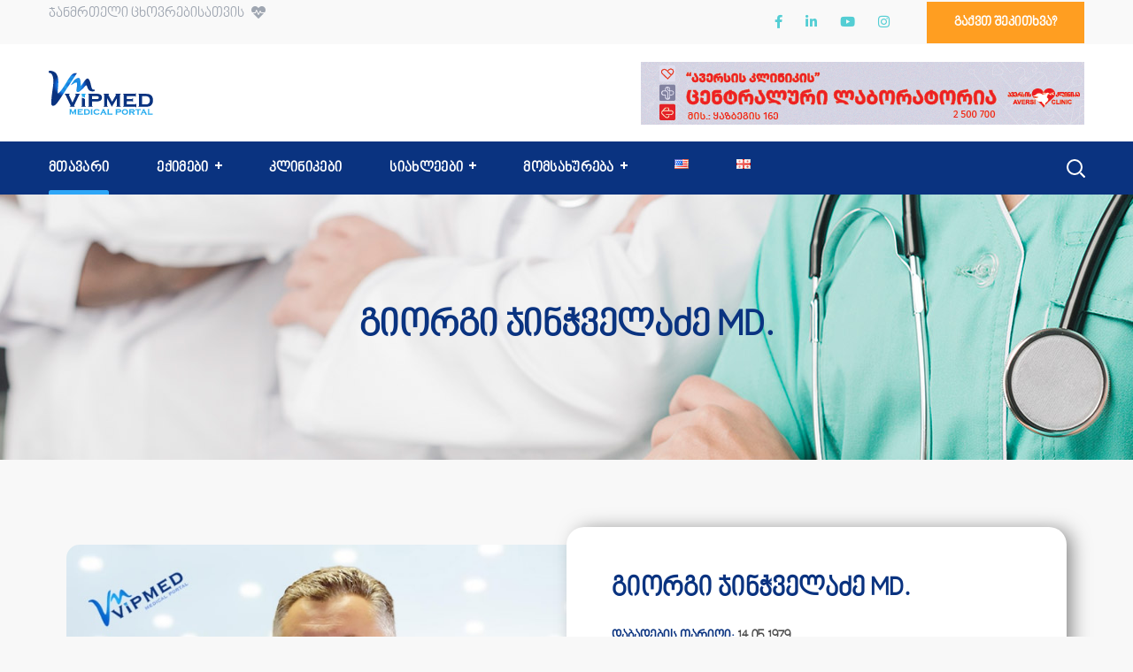

--- FILE ---
content_type: text/html; charset=UTF-8
request_url: https://vipmed.ge/giorgi-jinchveladze/
body_size: 48392
content:
<!DOCTYPE html>
<html dir="ltr" lang="ka-GE" prefix="og: https://ogp.me/ns#">
<head>
    <meta http-equiv="Content-Type" content="text/html; charset=UTF-8">
    <meta name="viewport" content="width=device-width, initial-scale=1, maximum-scale=1">
    <meta http-equiv="X-UA-Compatible" content="IE=Edge">
    <title>გიორგი ჯინჭველაძე MD. | სამედიცინო პორტალი VIPMED.GE</title>
<link crossorigin data-rocket-preconnect href="https://connect.facebook.net" rel="preconnect">
<link crossorigin data-rocket-preconnect href="https://static.addtoany.com" rel="preconnect">
<link crossorigin data-rocket-preconnect href="https://www.facebook.com" rel="preconnect">
<link crossorigin data-rocket-preconnect href="https://www.googletagmanager.com" rel="preconnect">
<link data-wpr-hosted-gf-parameters="family=Ubuntu%3A400%2C700%2C500%2C400&display=swap" href="https://vipmed.ge/wp-content/cache/fonts/1/google-fonts/css/c/9/d/ccd97a8f1f1ab055250805bfb6c55.css" rel="stylesheet"><link rel="preload" data-rocket-preload as="image" href="https://vipmed.ge/wp-content/uploads/2019/08/team_page-title.jpg" fetchpriority="high">
	<style>img:is([sizes="auto" i], [sizes^="auto," i]) { contain-intrinsic-size: 3000px 1500px }</style>
	
		<!-- All in One SEO 4.8.8 - aioseo.com -->
	<meta name="description" content="გიორგი ჯინჭველაძე ანგიოლოგი, სისხლძარღვთა ქირურგი. სისხლძარღვთა და ენდოვასკულური ქირურგიის განყოფილების ხელძღვანელი. სისხლძარღვთა ქირურგია, ანგიოლოგია." />
	<meta name="robots" content="max-image-preview:large" />
	<link rel="canonical" href="https://vipmed.ge/giorgi-jinchveladze/" />
	<meta name="generator" content="All in One SEO (AIOSEO) 4.8.8" />
		<meta property="og:locale" content="ka_GE" />
		<meta property="og:site_name" content="სამედიცინო პორტალი VIPMED.GE |" />
		<meta property="og:type" content="article" />
		<meta property="og:title" content="გიორგი ჯინჭველაძე MD. | სამედიცინო პორტალი VIPMED.GE" />
		<meta property="og:description" content="გიორგი ჯინჭველაძე ანგიოლოგი, სისხლძარღვთა ქირურგი. სისხლძარღვთა და ენდოვასკულური ქირურგიის განყოფილების ხელძღვანელი. სისხლძარღვთა ქირურგია, ანგიოლოგია." />
		<meta property="og:url" content="https://vipmed.ge/giorgi-jinchveladze/" />
		<meta property="og:image" content="https://vipmed.ge/wp-content/uploads/2022/03/Giorgi-Jinchveladze-fb.jpg" />
		<meta property="og:image:secure_url" content="https://vipmed.ge/wp-content/uploads/2022/03/Giorgi-Jinchveladze-fb.jpg" />
		<meta property="og:image:width" content="1200" />
		<meta property="og:image:height" content="630" />
		<meta property="article:published_time" content="2022-03-30T05:25:00+00:00" />
		<meta property="article:modified_time" content="2025-03-13T19:18:18+00:00" />
		<meta property="article:publisher" content="https://www.facebook.com/www.vipmed.ge" />
		<meta name="twitter:card" content="summary_large_image" />
		<meta name="twitter:title" content="გიორგი ჯინჭველაძე MD. | სამედიცინო პორტალი VIPMED.GE" />
		<meta name="twitter:description" content="გიორგი ჯინჭველაძე ანგიოლოგი, სისხლძარღვთა ქირურგი. სისხლძარღვთა და ენდოვასკულური ქირურგიის განყოფილების ხელძღვანელი. სისხლძარღვთა ქირურგია, ანგიოლოგია." />
		<meta name="twitter:image" content="https://vipmed.ge/wp-content/uploads/2022/03/Giorgi-Jinchveladze-fb.jpg" />
		<script type="application/ld+json" class="aioseo-schema">
			{"@context":"https:\/\/schema.org","@graph":[{"@type":"BreadcrumbList","@id":"https:\/\/vipmed.ge\/giorgi-jinchveladze\/#breadcrumblist","itemListElement":[{"@type":"ListItem","@id":"https:\/\/vipmed.ge#listItem","position":1,"name":"Home","item":"https:\/\/vipmed.ge","nextItem":{"@type":"ListItem","@id":"https:\/\/vipmed.ge\/team\/#listItem","name":"Team"}},{"@type":"ListItem","@id":"https:\/\/vipmed.ge\/team\/#listItem","position":2,"name":"Team","item":"https:\/\/vipmed.ge\/team\/","nextItem":{"@type":"ListItem","@id":"https:\/\/vipmed.ge\/team-category\/all-doctors\/#listItem","name":"\u10d4\u10e5\u10d8\u10db\u10d4\u10d1\u10d8"},"previousItem":{"@type":"ListItem","@id":"https:\/\/vipmed.ge#listItem","name":"Home"}},{"@type":"ListItem","@id":"https:\/\/vipmed.ge\/team-category\/all-doctors\/#listItem","position":3,"name":"\u10d4\u10e5\u10d8\u10db\u10d4\u10d1\u10d8","item":"https:\/\/vipmed.ge\/team-category\/all-doctors\/","nextItem":{"@type":"ListItem","@id":"https:\/\/vipmed.ge\/team-category\/internal-medicine\/#listItem","name":"\u10e8\u10d8\u10dc\u10d0\u10d2\u10d0\u10dc\u10d8 \u10db\u10d4\u10d3\u10d8\u10ea\u10d8\u10dc\u10d0"},"previousItem":{"@type":"ListItem","@id":"https:\/\/vipmed.ge\/team\/#listItem","name":"Team"}},{"@type":"ListItem","@id":"https:\/\/vipmed.ge\/team-category\/internal-medicine\/#listItem","position":4,"name":"\u10e8\u10d8\u10dc\u10d0\u10d2\u10d0\u10dc\u10d8 \u10db\u10d4\u10d3\u10d8\u10ea\u10d8\u10dc\u10d0","item":"https:\/\/vipmed.ge\/team-category\/internal-medicine\/","nextItem":{"@type":"ListItem","@id":"https:\/\/vipmed.ge\/team-category\/angiology-ka\/#listItem","name":"\u10d0\u10dc\u10d2\u10d8\u10dd\u10da\u10dd\u10d2\u10d8\u10d0"},"previousItem":{"@type":"ListItem","@id":"https:\/\/vipmed.ge\/team-category\/all-doctors\/#listItem","name":"\u10d4\u10e5\u10d8\u10db\u10d4\u10d1\u10d8"}},{"@type":"ListItem","@id":"https:\/\/vipmed.ge\/team-category\/angiology-ka\/#listItem","position":5,"name":"\u10d0\u10dc\u10d2\u10d8\u10dd\u10da\u10dd\u10d2\u10d8\u10d0","item":"https:\/\/vipmed.ge\/team-category\/angiology-ka\/","nextItem":{"@type":"ListItem","@id":"https:\/\/vipmed.ge\/giorgi-jinchveladze\/#listItem","name":"\u10d2\u10d8\u10dd\u10e0\u10d2\u10d8 \u10ef\u10d8\u10dc\u10ed\u10d5\u10d4\u10da\u10d0\u10eb\u10d4 MD."},"previousItem":{"@type":"ListItem","@id":"https:\/\/vipmed.ge\/team-category\/internal-medicine\/#listItem","name":"\u10e8\u10d8\u10dc\u10d0\u10d2\u10d0\u10dc\u10d8 \u10db\u10d4\u10d3\u10d8\u10ea\u10d8\u10dc\u10d0"}},{"@type":"ListItem","@id":"https:\/\/vipmed.ge\/giorgi-jinchveladze\/#listItem","position":6,"name":"\u10d2\u10d8\u10dd\u10e0\u10d2\u10d8 \u10ef\u10d8\u10dc\u10ed\u10d5\u10d4\u10da\u10d0\u10eb\u10d4 MD.","previousItem":{"@type":"ListItem","@id":"https:\/\/vipmed.ge\/team-category\/angiology-ka\/#listItem","name":"\u10d0\u10dc\u10d2\u10d8\u10dd\u10da\u10dd\u10d2\u10d8\u10d0"}}]},{"@type":"Organization","@id":"https:\/\/vipmed.ge\/#organization","name":"\u10e1\u10d0\u10db\u10d4\u10d3\u10d8\u10ea\u10d8\u10dc\u10dd \u10de\u10dd\u10e0\u10e2\u10d0\u10da\u10d8 VIPMED.GE","url":"https:\/\/vipmed.ge\/","logo":{"@type":"ImageObject","url":"https:\/\/vipmed.ge\/wp-content\/uploads\/2024\/12\/logo-vipmed-white.svg","@id":"https:\/\/vipmed.ge\/giorgi-jinchveladze\/#organizationLogo","width":122,"height":51,"caption":"vipmed"},"image":{"@id":"https:\/\/vipmed.ge\/giorgi-jinchveladze\/#organizationLogo"},"sameAs":["https:\/\/www.facebook.com\/www.vipmed.ge"]},{"@type":"WebPage","@id":"https:\/\/vipmed.ge\/giorgi-jinchveladze\/#webpage","url":"https:\/\/vipmed.ge\/giorgi-jinchveladze\/","name":"\u10d2\u10d8\u10dd\u10e0\u10d2\u10d8 \u10ef\u10d8\u10dc\u10ed\u10d5\u10d4\u10da\u10d0\u10eb\u10d4 MD. | \u10e1\u10d0\u10db\u10d4\u10d3\u10d8\u10ea\u10d8\u10dc\u10dd \u10de\u10dd\u10e0\u10e2\u10d0\u10da\u10d8 VIPMED.GE","description":"\u10d2\u10d8\u10dd\u10e0\u10d2\u10d8 \u10ef\u10d8\u10dc\u10ed\u10d5\u10d4\u10da\u10d0\u10eb\u10d4 \u10d0\u10dc\u10d2\u10d8\u10dd\u10da\u10dd\u10d2\u10d8, \u10e1\u10d8\u10e1\u10ee\u10da\u10eb\u10d0\u10e0\u10e6\u10d5\u10d7\u10d0 \u10e5\u10d8\u10e0\u10e3\u10e0\u10d2\u10d8. \u10e1\u10d8\u10e1\u10ee\u10da\u10eb\u10d0\u10e0\u10e6\u10d5\u10d7\u10d0 \u10d3\u10d0 \u10d4\u10dc\u10d3\u10dd\u10d5\u10d0\u10e1\u10d9\u10e3\u10da\u10e3\u10e0\u10d8 \u10e5\u10d8\u10e0\u10e3\u10e0\u10d2\u10d8\u10d8\u10e1 \u10d2\u10d0\u10dc\u10e7\u10dd\u10e4\u10d8\u10da\u10d4\u10d1\u10d8\u10e1 \u10ee\u10d4\u10da\u10eb\u10e6\u10d5\u10d0\u10dc\u10d4\u10da\u10d8. \u10e1\u10d8\u10e1\u10ee\u10da\u10eb\u10d0\u10e0\u10e6\u10d5\u10d7\u10d0 \u10e5\u10d8\u10e0\u10e3\u10e0\u10d2\u10d8\u10d0, \u10d0\u10dc\u10d2\u10d8\u10dd\u10da\u10dd\u10d2\u10d8\u10d0.","inLanguage":"ka-GE","isPartOf":{"@id":"https:\/\/vipmed.ge\/#website"},"breadcrumb":{"@id":"https:\/\/vipmed.ge\/giorgi-jinchveladze\/#breadcrumblist"},"image":{"@type":"ImageObject","url":"https:\/\/vipmed.ge\/wp-content\/uploads\/2025\/02\/giorgi-jinchveladze.jpg","@id":"https:\/\/vipmed.ge\/giorgi-jinchveladze\/#mainImage","width":700,"height":584,"caption":"giorgi-jinchveladze"},"primaryImageOfPage":{"@id":"https:\/\/vipmed.ge\/giorgi-jinchveladze\/#mainImage"},"datePublished":"2022-03-30T05:25:00+00:00","dateModified":"2025-03-13T19:18:18+00:00"},{"@type":"WebSite","@id":"https:\/\/vipmed.ge\/#website","url":"https:\/\/vipmed.ge\/","name":"\u10e1\u10d0\u10db\u10d4\u10d3\u10d8\u10ea\u10d8\u10dc\u10dd \u10de\u10dd\u10e0\u10e2\u10d0\u10da\u10d8 VIPMED.GE","inLanguage":"ka-GE","publisher":{"@id":"https:\/\/vipmed.ge\/#organization"}}]}
		</script>
		<!-- All in One SEO -->

<link rel="alternate" href="https://vipmed.ge/giorgi-jinchveladze-en/" hreflang="en" />
<link rel="alternate" href="https://vipmed.ge/giorgi-jinchveladze/" hreflang="ka" />
<link rel='dns-prefetch' href='//static.addtoany.com' />
<link rel='dns-prefetch' href='//cdnjs.cloudflare.com' />
<link rel='dns-prefetch' href='//cdn.jsdelivr.net' />
<link rel='dns-prefetch' href='//fonts.googleapis.com' />
<link href='https://fonts.gstatic.com' crossorigin rel='preconnect' />
<link rel="alternate" type="application/rss+xml" title="სამედიცინო პორტალი VIPMED.GE &raquo; RSS-არხი" href="https://vipmed.ge/feed/" />
<style id='wp-emoji-styles-inline-css' type='text/css'>

	img.wp-smiley, img.emoji {
		display: inline !important;
		border: none !important;
		box-shadow: none !important;
		height: 1em !important;
		width: 1em !important;
		margin: 0 0.07em !important;
		vertical-align: -0.1em !important;
		background: none !important;
		padding: 0 !important;
	}
</style>
<style id='classic-theme-styles-inline-css' type='text/css'>
/*! This file is auto-generated */
.wp-block-button__link{color:#fff;background-color:#32373c;border-radius:9999px;box-shadow:none;text-decoration:none;padding:calc(.667em + 2px) calc(1.333em + 2px);font-size:1.125em}.wp-block-file__button{background:#32373c;color:#fff;text-decoration:none}
</style>
<style id='global-styles-inline-css' type='text/css'>
:root{--wp--preset--aspect-ratio--square: 1;--wp--preset--aspect-ratio--4-3: 4/3;--wp--preset--aspect-ratio--3-4: 3/4;--wp--preset--aspect-ratio--3-2: 3/2;--wp--preset--aspect-ratio--2-3: 2/3;--wp--preset--aspect-ratio--16-9: 16/9;--wp--preset--aspect-ratio--9-16: 9/16;--wp--preset--color--black: #000000;--wp--preset--color--cyan-bluish-gray: #abb8c3;--wp--preset--color--white: #ffffff;--wp--preset--color--pale-pink: #f78da7;--wp--preset--color--vivid-red: #cf2e2e;--wp--preset--color--luminous-vivid-orange: #ff6900;--wp--preset--color--luminous-vivid-amber: #fcb900;--wp--preset--color--light-green-cyan: #7bdcb5;--wp--preset--color--vivid-green-cyan: #00d084;--wp--preset--color--pale-cyan-blue: #8ed1fc;--wp--preset--color--vivid-cyan-blue: #0693e3;--wp--preset--color--vivid-purple: #9b51e0;--wp--preset--gradient--vivid-cyan-blue-to-vivid-purple: linear-gradient(135deg,rgba(6,147,227,1) 0%,rgb(155,81,224) 100%);--wp--preset--gradient--light-green-cyan-to-vivid-green-cyan: linear-gradient(135deg,rgb(122,220,180) 0%,rgb(0,208,130) 100%);--wp--preset--gradient--luminous-vivid-amber-to-luminous-vivid-orange: linear-gradient(135deg,rgba(252,185,0,1) 0%,rgba(255,105,0,1) 100%);--wp--preset--gradient--luminous-vivid-orange-to-vivid-red: linear-gradient(135deg,rgba(255,105,0,1) 0%,rgb(207,46,46) 100%);--wp--preset--gradient--very-light-gray-to-cyan-bluish-gray: linear-gradient(135deg,rgb(238,238,238) 0%,rgb(169,184,195) 100%);--wp--preset--gradient--cool-to-warm-spectrum: linear-gradient(135deg,rgb(74,234,220) 0%,rgb(151,120,209) 20%,rgb(207,42,186) 40%,rgb(238,44,130) 60%,rgb(251,105,98) 80%,rgb(254,248,76) 100%);--wp--preset--gradient--blush-light-purple: linear-gradient(135deg,rgb(255,206,236) 0%,rgb(152,150,240) 100%);--wp--preset--gradient--blush-bordeaux: linear-gradient(135deg,rgb(254,205,165) 0%,rgb(254,45,45) 50%,rgb(107,0,62) 100%);--wp--preset--gradient--luminous-dusk: linear-gradient(135deg,rgb(255,203,112) 0%,rgb(199,81,192) 50%,rgb(65,88,208) 100%);--wp--preset--gradient--pale-ocean: linear-gradient(135deg,rgb(255,245,203) 0%,rgb(182,227,212) 50%,rgb(51,167,181) 100%);--wp--preset--gradient--electric-grass: linear-gradient(135deg,rgb(202,248,128) 0%,rgb(113,206,126) 100%);--wp--preset--gradient--midnight: linear-gradient(135deg,rgb(2,3,129) 0%,rgb(40,116,252) 100%);--wp--preset--font-size--small: 13px;--wp--preset--font-size--medium: 20px;--wp--preset--font-size--large: 36px;--wp--preset--font-size--x-large: 42px;--wp--preset--spacing--20: 0.44rem;--wp--preset--spacing--30: 0.67rem;--wp--preset--spacing--40: 1rem;--wp--preset--spacing--50: 1.5rem;--wp--preset--spacing--60: 2.25rem;--wp--preset--spacing--70: 3.38rem;--wp--preset--spacing--80: 5.06rem;--wp--preset--shadow--natural: 6px 6px 9px rgba(0, 0, 0, 0.2);--wp--preset--shadow--deep: 12px 12px 50px rgba(0, 0, 0, 0.4);--wp--preset--shadow--sharp: 6px 6px 0px rgba(0, 0, 0, 0.2);--wp--preset--shadow--outlined: 6px 6px 0px -3px rgba(255, 255, 255, 1), 6px 6px rgba(0, 0, 0, 1);--wp--preset--shadow--crisp: 6px 6px 0px rgba(0, 0, 0, 1);}:where(.is-layout-flex){gap: 0.5em;}:where(.is-layout-grid){gap: 0.5em;}body .is-layout-flex{display: flex;}.is-layout-flex{flex-wrap: wrap;align-items: center;}.is-layout-flex > :is(*, div){margin: 0;}body .is-layout-grid{display: grid;}.is-layout-grid > :is(*, div){margin: 0;}:where(.wp-block-columns.is-layout-flex){gap: 2em;}:where(.wp-block-columns.is-layout-grid){gap: 2em;}:where(.wp-block-post-template.is-layout-flex){gap: 1.25em;}:where(.wp-block-post-template.is-layout-grid){gap: 1.25em;}.has-black-color{color: var(--wp--preset--color--black) !important;}.has-cyan-bluish-gray-color{color: var(--wp--preset--color--cyan-bluish-gray) !important;}.has-white-color{color: var(--wp--preset--color--white) !important;}.has-pale-pink-color{color: var(--wp--preset--color--pale-pink) !important;}.has-vivid-red-color{color: var(--wp--preset--color--vivid-red) !important;}.has-luminous-vivid-orange-color{color: var(--wp--preset--color--luminous-vivid-orange) !important;}.has-luminous-vivid-amber-color{color: var(--wp--preset--color--luminous-vivid-amber) !important;}.has-light-green-cyan-color{color: var(--wp--preset--color--light-green-cyan) !important;}.has-vivid-green-cyan-color{color: var(--wp--preset--color--vivid-green-cyan) !important;}.has-pale-cyan-blue-color{color: var(--wp--preset--color--pale-cyan-blue) !important;}.has-vivid-cyan-blue-color{color: var(--wp--preset--color--vivid-cyan-blue) !important;}.has-vivid-purple-color{color: var(--wp--preset--color--vivid-purple) !important;}.has-black-background-color{background-color: var(--wp--preset--color--black) !important;}.has-cyan-bluish-gray-background-color{background-color: var(--wp--preset--color--cyan-bluish-gray) !important;}.has-white-background-color{background-color: var(--wp--preset--color--white) !important;}.has-pale-pink-background-color{background-color: var(--wp--preset--color--pale-pink) !important;}.has-vivid-red-background-color{background-color: var(--wp--preset--color--vivid-red) !important;}.has-luminous-vivid-orange-background-color{background-color: var(--wp--preset--color--luminous-vivid-orange) !important;}.has-luminous-vivid-amber-background-color{background-color: var(--wp--preset--color--luminous-vivid-amber) !important;}.has-light-green-cyan-background-color{background-color: var(--wp--preset--color--light-green-cyan) !important;}.has-vivid-green-cyan-background-color{background-color: var(--wp--preset--color--vivid-green-cyan) !important;}.has-pale-cyan-blue-background-color{background-color: var(--wp--preset--color--pale-cyan-blue) !important;}.has-vivid-cyan-blue-background-color{background-color: var(--wp--preset--color--vivid-cyan-blue) !important;}.has-vivid-purple-background-color{background-color: var(--wp--preset--color--vivid-purple) !important;}.has-black-border-color{border-color: var(--wp--preset--color--black) !important;}.has-cyan-bluish-gray-border-color{border-color: var(--wp--preset--color--cyan-bluish-gray) !important;}.has-white-border-color{border-color: var(--wp--preset--color--white) !important;}.has-pale-pink-border-color{border-color: var(--wp--preset--color--pale-pink) !important;}.has-vivid-red-border-color{border-color: var(--wp--preset--color--vivid-red) !important;}.has-luminous-vivid-orange-border-color{border-color: var(--wp--preset--color--luminous-vivid-orange) !important;}.has-luminous-vivid-amber-border-color{border-color: var(--wp--preset--color--luminous-vivid-amber) !important;}.has-light-green-cyan-border-color{border-color: var(--wp--preset--color--light-green-cyan) !important;}.has-vivid-green-cyan-border-color{border-color: var(--wp--preset--color--vivid-green-cyan) !important;}.has-pale-cyan-blue-border-color{border-color: var(--wp--preset--color--pale-cyan-blue) !important;}.has-vivid-cyan-blue-border-color{border-color: var(--wp--preset--color--vivid-cyan-blue) !important;}.has-vivid-purple-border-color{border-color: var(--wp--preset--color--vivid-purple) !important;}.has-vivid-cyan-blue-to-vivid-purple-gradient-background{background: var(--wp--preset--gradient--vivid-cyan-blue-to-vivid-purple) !important;}.has-light-green-cyan-to-vivid-green-cyan-gradient-background{background: var(--wp--preset--gradient--light-green-cyan-to-vivid-green-cyan) !important;}.has-luminous-vivid-amber-to-luminous-vivid-orange-gradient-background{background: var(--wp--preset--gradient--luminous-vivid-amber-to-luminous-vivid-orange) !important;}.has-luminous-vivid-orange-to-vivid-red-gradient-background{background: var(--wp--preset--gradient--luminous-vivid-orange-to-vivid-red) !important;}.has-very-light-gray-to-cyan-bluish-gray-gradient-background{background: var(--wp--preset--gradient--very-light-gray-to-cyan-bluish-gray) !important;}.has-cool-to-warm-spectrum-gradient-background{background: var(--wp--preset--gradient--cool-to-warm-spectrum) !important;}.has-blush-light-purple-gradient-background{background: var(--wp--preset--gradient--blush-light-purple) !important;}.has-blush-bordeaux-gradient-background{background: var(--wp--preset--gradient--blush-bordeaux) !important;}.has-luminous-dusk-gradient-background{background: var(--wp--preset--gradient--luminous-dusk) !important;}.has-pale-ocean-gradient-background{background: var(--wp--preset--gradient--pale-ocean) !important;}.has-electric-grass-gradient-background{background: var(--wp--preset--gradient--electric-grass) !important;}.has-midnight-gradient-background{background: var(--wp--preset--gradient--midnight) !important;}.has-small-font-size{font-size: var(--wp--preset--font-size--small) !important;}.has-medium-font-size{font-size: var(--wp--preset--font-size--medium) !important;}.has-large-font-size{font-size: var(--wp--preset--font-size--large) !important;}.has-x-large-font-size{font-size: var(--wp--preset--font-size--x-large) !important;}
:where(.wp-block-post-template.is-layout-flex){gap: 1.25em;}:where(.wp-block-post-template.is-layout-grid){gap: 1.25em;}
:where(.wp-block-columns.is-layout-flex){gap: 2em;}:where(.wp-block-columns.is-layout-grid){gap: 2em;}
:root :where(.wp-block-pullquote){font-size: 1.5em;line-height: 1.6;}
</style>
<link data-minify="1" rel='stylesheet' id='select2-css-css' href='https://vipmed.ge/wp-content/cache/min/1/ajax/libs/select2/4.0.13/css/select2.min.css?ver=1769681798' type='text/css' media='all' />
<link data-minify="1" rel='stylesheet' id='jquery-ui-css-css' href='https://vipmed.ge/wp-content/cache/background-css/1/vipmed.ge/wp-content/cache/min/1/ajax/libs/jqueryui/1.12.1/jquery-ui.min.css?ver=1769681798&wpr_t=1769686010' type='text/css' media='all' />
<link data-minify="1" rel='stylesheet' id='swiper-css-css' href='https://vipmed.ge/wp-content/cache/min/1/npm/swiper@10/swiper-bundle.min.css?ver=1769681798' type='text/css' media='all' />
<link data-minify="1" rel='stylesheet' id='medcity-style-css' href='https://vipmed.ge/wp-content/cache/background-css/1/vipmed.ge/wp-content/cache/min/1/wp-content/plugins/medcity-core/assets/style.css?ver=1769681798&wpr_t=1769686010' type='text/css' media='all' />
<link data-minify="1" rel='stylesheet' id='sr7css-css' href='https://vipmed.ge/wp-content/cache/min/1/wp-content/plugins/revslider/public/css/sr7.css?ver=1769681798' type='text/css' media='all' />
<link rel='stylesheet' id='medify-default-style-css' href='https://vipmed.ge/wp-content/themes/medify/style.css?ver=6.8.2' type='text/css' media='all' />
<link data-minify="1" rel='stylesheet' id='flaticon-css' href='https://vipmed.ge/wp-content/cache/min/1/wp-content/themes/medify/fonts/flaticon/flaticon.css?ver=1769681798' type='text/css' media='all' />
<link data-minify="1" rel='stylesheet' id='font-awesome-css' href='https://vipmed.ge/wp-content/cache/min/1/wp-content/plugins/elementor/assets/lib/font-awesome/css/font-awesome.min.css?ver=1769681798' type='text/css' media='all' />
<link data-minify="1" rel='stylesheet' id='medify-main-css' href='https://vipmed.ge/wp-content/cache/background-css/1/vipmed.ge/wp-content/cache/min/1/wp-content/themes/medify/css/main.css?ver=1769681802&wpr_t=1769686010' type='text/css' media='all' />
<style id='medify-main-inline-css' type='text/css'>
.primary-nav ul li ul li:not(:last-child) {border-bottom-width: 1px;border-bottom-color: rgba(245,245,245,1);border-bottom-style: solid;}body {font-family: Ubuntu;font-size: 16px;line-height: 1.875;font-weight: 400;color: #4f4f4f;}body input:not([type='checkbox']):not([type='submit']),select,textarea,blockquote cite,#comments .commentlist .comment_info .meta-wrapper *,.author-info_name,.meta-wrapper,.blog-post_info-wrap > .meta-wrapper *,.medify_module_time_line_vertical .time_line-title,.isotope-filter a .number_filter,.medify-post-navigation .meta-wrapper span,.author-widget_text,.wgl-portfolio-item-info_desc span,.blog-post.format-quote .blog-post_quote-author,.wgl_module_team .team-department,body .comment-form-cookies-consent > label,body .post_count,body .widget_categories .post_count,body .widget_product_categories .post_count,body .widget_meta .post_count,body .widget_archive .post_count,.wgl-accordion .wgl-accordion_panel .wgl-accordion_content,.wgl-testimonials .wgl-testimonials_name,.single_team_page .team-info_wrapper .team-info_item,.elementor-widget-wgl-pricing-table .pricing_header .pricing_desc,.elementor-widget-wgl-time-line-vertical .time_line-content .time_line-text,.wgl-portfolio-single_wrapper .wgl-portfolio-item_cats,.wgl-working-hours .working-item .working-item_day,.wgl-working-hours .working-item .working-item_hours {font-family: Ubuntu;}.elementor-widget-wgl-time-line-vertical .time_line-content .time_line-text{font-weight: 400;}.wgl-tabs .wgl-tabs_content-wrap .wgl-tabs_content{font-family: Ubuntu;font-weight: 400;}select,body .footer .select__field:before,body input:not([type='checkbox']):not([type='submit'])::placeholder,select::placeholder,textarea::placeholder,.tagcloud a,body .widget_rss ul li .rssSummary,.search-no-results .page_404_wrapper .search-form .search-field::placeholder,.search-no-results .page_404_wrapper .search-form .search-field,.blog-post_meta-categories span,.blog-post_meta-categories span:after,.medify_module_message_box .message_content .message_text,.vc_wp_custommenu .menu .menu-item.current-menu-item > a,.blog-post.format-quote .blog-post_quote-author-pos,.medify_module_testimonials .testimonials_quote,.recent-posts-widget .meta-wrapper a:hover,.vc_row .vc_toggle .vc_toggle_icon,.isotope-filter a,.wgl_module_team .team-department,.blog-style-hero .blog-post.format-standard .meta-wrapper,.blog-style-hero .blog-post.format-link .meta-wrapper,.blog-style-hero .blog-post.format-audio .meta-wrapper,.blog-style-hero .blog-post.format-quote .meta-wrapper,.blog-style-hero .blog-post.format-standard .meta-wrapper a,.blog-style-hero .blog-post.format-link .meta-wrapper a,.blog-style-hero .blog-post.format-audio .meta-wrapper a,.blog-style-hero .blog-post.format-quote .meta-wrapper a,.blog-style-hero .blog-post.format-standard .blog-post_text,.blog-style-hero .blog-post.format-link .blog-post_text,.blog-style-hero .blog-post.format-audio .blog-post_text,.blog-style-hero .blog-post.format-quote .blog-post_text,.wgl-pricing_plan .pricing_price_wrap .pricing_desc {color: #4f4f4f;}.single_meta .single_info-share_social-wpapper > span.share_title,.single_info-share_social-wpapper > span{font-family: Ubuntu;color: #4f4f4f;}.medify_module_title .external_link .button-read-more {line-height: 1.875;}h1,h2,h3,h4,h5,h6,h1 span,h2 span,h3 span,h4 span,h5 span,h6 span,h1 a,h2 a,h3 a,h4 a,h5 a,h6 a,.dropcap,.elementor-drop-cap,.blog-post_cats,.blog-posts .blog-post_title,.column1 .item_title a,.medify_twitter .twitt_title,.tagcloud-wrapper .title_tags,.strip_template .strip-item a span,.single_team_page .team-single_speaches-info .speech-info_desc span,.shortcode_tab_item_title,.index_number,.primary-nav.footer-menu .menu-item a {font-family: Ubuntu;font-weight: ;}.banner_404,#comments .comment-reply-link,input[type="submit"],button,body .widget,body .widget .widget-title,body .widget_rss ul li .rss-date,body .widget_categories a,body .widget_product_categories a,body .widget_meta a,body .widget_archive a,label,legend,.page_404_wrapper .medify_404_button.wgl_button .wgl_button_link,.wgl-social-share_pages.hovered_style .share_social-title,.blog-post_text-bg,.author-info_content .author-info_name,.button-read-more,.blog-post_meta-date .date_post span,.blog-post_meta-date .date_post,.theme-header-font,.countdown-section .countdown-amount,.comments-title .number-comments,.medify_module_progress_bar .progress_label,.medify_module_double_headings,.medify_module_infobox .infobox_icon_container .infobox_icon_number,.wgl-button,.elementor-button,.wgl-pricing_plan .pricing_cur,.wgl-pricing_plan .pricing_price .price_decimal,.medify_module_testimonials .testimonials_item:before,.medify_module_testimonials .testimonials_status,.medify_module_counter .counter_title,.medify_module_videobox .title,.medify_module_progress_bar .progress_value,.medify_module_progress_bar .progress_units,.medify_module_counter .counter_value_wrapper,.medify_module_counter .counter_value_placeholder,.wgl-pricing_plan .pricing_plan_wrap .pricing_price_wrap,.medify_module_ico_progress .progress_value_completed,.medify_module_ico_progress .progress_value_min,.medify_module_ico_progress .progress_value_max,.medify_module_ico_progress .progress_point,.mashsb-count .counts,.mashsb-box .mashsb-buttons a .text,.prev-link,.next-link,.vc_row .vc_tta.vc_general.vc_tta-style-accordion_bordered .vc_tta-panel-title>a span,.widget.widget_wgl_posts .recent-posts-widget li > .recent-posts-content .post_title,.heading_subtitle,.info_prev-link_wrapper a,.info_next-link_wrapper a,.single_team_page .team-single_speaches-info .speech-info_day,.single_team_page .team-info_wrapper .team-info_item h5,.wgl-portfolio-item-info_desc h5,.wgl-portfolio-item_meta .post_cats,.wgl-portfolio-item_meta .post_cats,.wgl-portfolio-item_cats,.wpb-js-composer .wgl-container .vc_row .vc_general.vc_tta.vc_tta-tabs .vc_tta-tabs-container .vc_tta-tabs-list .vc_tta-tab > a,.wpb-js-composer .wgl-container .vc_chart.vc_round-chart[data-vc-legend="1"] .vc_chart-legend li,.isotope-filter a,body .comment-respond .comment-reply-title,.page-header_title,.medify_module_services_2 .services_link,.medify_module_testimonials.type_inline_top .testimonials_meta_wrap:after,.medify_module_testimonials .testimonials_position,.medify_module_services_4 .services_subtitle,.dropcap,.dropcap-bg,.wgl-countdown .countdown-section .countdown-period,.wgl-testimonials .wgl-testimonials_quote,ul.wp-block-archives.wp-block-archives-list li a,ul.wp-block-categories.wp-block-categories-list li a,ul.wp-block-categories.wp-block-categories-list li .post_count,ul.wp-block-latest-posts li a,.elementor-counter,.wgl-counter .wgl-counter_value-wrap,.wgl-double_heading .dbl-subtitle,.load_more_item,.load_more_wrapper .load_more_item{font-family: Ubuntu;}.wgl-infobox_bg_title,.wgl-background-text,.elementor-section.wgl-add-background-text:before{font-family: Ubuntu;font-weight: ;}#comments .commentlist .comment_author_says{font-family: Ubuntu;}.banner_404,input[type="submit"],.author-info_public,.wgl-portfolio-item_annotation_social .single_info-share_social-wpapper > span,.medify_module_time_line_horizontal .tlh_date,.wgl-portfolio-single_item .tagcloud .tagcloud_desc,.wgl_timetabs .timetabs_data .timetabs_item .item_time,.wgl_timetabs .timetabs_data .timetabs_item .content-wrapper .item_title,.wpb-js-composer .wgl-container .vc_row .vc_pie_chart .vc_pie_chart_value,.wgl_timetabs .timetabs_headings .wgl_tab,.wgl-pricing_plan .pricing_content,blockquote,.wgl-portfolio-single_item .single_info-share_social-wpapper .share_title{font-family: Ubuntu;color: #0a3380;}body .footer select option,body .widget_wgl_posts .recent-posts-widget .post_title a,button,h1,h2,h3,h4,h5,h6,h1 span,h2 span,h3 span,h4 span,h5 span,h6 span,h1 a,h2 a,h3 a,h4 a,h5 a,h6 a,h3#reply-title a,.calendar_wrap tbody,.comment_author_says,.comment_author_says a,.share_post-container .share_post,.tagcloud-wrapper .title_tags,.theme-header-color,.medify_module_double_headings .heading_title,.medify_module_testimonials .testimonials_item .testimonials_content_wrap .testimonials_name,.wgl-pricing_plan .pricing_plan_wrap .pricing_content > ul > li > b,.medify_module_social .soc_icon,.medify_module_counter .counter_value_wrapper,.medify_module_message_box .message_close_button:hover,.prev-link-info_wrapper,.next-link-info_wrapper,.item_title a,.medify_module_counter .counter_value_wrapper,.wgl_module_title.item_title .carousel_arrows a span:after,.wgl_module_team.info_under_image .team-department,.wgl-portfolio-item_wrapper .portfolio_link,.widget_product_search .woocommerce-product-search:after,.wpb-js-composer .wgl-container .vc_row .vc_general.vc_tta.vc_tta-tabs .vc_tta-panels-container .vc_tta-panels .vc_tta-panel:not(.vc_active) .vc_tta-panel-heading .vc_tta-panel-title,.wpb-js-composer .wgl-container .vc_row .vc_general.vc_tta.vc_tta-tabs .vc_tta-tabs-container .vc_tta-tabs-list .vc_tta-tab:not(.vc_active) > a,.wpb-js-composer .wgl-container .vc_row .vc_toggle.vc_toggle_color_check.vc_toggle_active .vc_toggle_title .vc_toggle_icon,.under_image .wgl-portfolio-item_title .title a,.wpb-js-composer .wgl-container .vc_row .vc_toggle .vc_toggle_title,.button-read-more:hover,.blog-post_views-wrap .wgl-views:before,body .widget_categories ul li a,body .widget_product_categories ul li a,body .widget_meta ul li a,body .widget_archive ul li a,body .widget_comments > ul > li:before,body .widget_meta > ul > li:before,body .widget_archive > ul > li:before,body .widget_recent_comments > ul > li:before,body .widget_recent_entries > ul > li:before,body .widget .widget-title .widget-title_wrapper,body .widget ul li,.widget.widget_recent_comments ul li a,.medify_module_services_2 .services_link,ul.wp-block-archives.wp-block-archives-list li a,ul.wp-block-archives.wp-block-archives-list li:before,ul.wp-block-categories.wp-block-categories-list li a,ul.wp-block-latest-posts li a,.wgl-pricing_plan .pricing_plan_wrap .pricing_price_wrap,.single-team .single_team_page .team-info_icons .team-icon,.blog-style-hero .blog-post.format-standard .blog-post_title a,.blog-style-hero .blog-post.format-link .blog-post_title a,.blog-style-hero .blog-post.format-audio .blog-post_title a,.blog-style-hero .blog-post.format-quote .blog-post_title a,.wgl-pagination .page-numbers{color: #0a3380;}.medify_module_title .carousel_arrows a span {background: #0a3380;}.blog-style-hero .blog-post_bg_media:after,.slick-dots li button,.wgl-carousel.pagination_line .slick-dots li button:before,.wgl-carousel.pagination_square .slick-dots li,.wgl-carousel.pagination_circle_border .slick-dots li button:before,.medify_module_infobox.infobox_alignment_left.title_divider .infobox_title:before,.medify_module_infobox.infobox_alignment_right.title_divider .infobox_title:before {background-color: #0a3380;}.medify_module_title .carousel_arrows a span:before,.wgl-pricing_plan .pricing_highlighter,.wgl-carousel.pagination_circle_border .slick-dots li.slick-active button{border-color: #0a3380;}.blog-post_wrapper .blog-post_media .wgl-video_popup .videobox_link .videobox_icon,.blog-post-hero_wrapper .wgl-video_popup .videobox_link .videobox_icon{fill:#0a3380;}.wgl-theme-header .wgl-sticky-header .header_search{height: 90px !important;}#scroll_up {background-color: #ff9e21;color: #ffffff;}.primary-nav>div>ul,.primary-nav>ul,.sitepress_container > .wpml-ls li,.primary-nav ul li.mega-menu-links > ul > li{font-family: Ubuntu;font-weight: 700;line-height: 30px;font-size: 16px;}.primary-nav ul li ul,.wpml-ls,.sitepress_container > .wpml-ls ul ul li,.primary-nav ul li div.mega-menu-container{font-family: Ubuntu;font-weight: 500;line-height: 30px;font-size: 16px;}.wgl-theme-header .header_search-field,.primary-nav ul li ul,.primary-nav ul li div.mega-menu-container,.wgl-theme-header .woo_mini_cart,.wpml-ls-legacy-dropdown .wpml-ls-current-language .wpml-ls-sub-menu{background-color: rgba(255,255,255,1);color: #0a3380;}.mobile_nav_wrapper,.wgl-menu_outer,.wgl-menu_outer .mobile-hamburger-close,.mobile_nav_wrapper .primary-nav ul li ul.sub-menu,.mobile_nav_wrapper .primary-nav ul li.mega-menu-links > ul.mega-menu > li > ul > li ul,.mobile_nav_wrapper .primary-nav ul li.mega-menu-links > ul.mega-menu > li > ul{background-color: rgba(242,242,242,1);color: #0a3380;}.mobile_nav_wrapper .wgl-menu_overlay{background-color: rgba(46,166,247,1);}#side-panel .side-panel_sidebar .widget .widget-title .widget-title_wrapper{color: rgba(255,255,255,1);}a,a:hover .wgl-icon,a.wgl-icon:hover,body ol > li:before,button,button:focus,button:active,h3#reply-title a:hover,#comments .comment-reply-link:hover,#comments .comment-reply-link:focus,#comments .comment-reply-link:active,.search-no-results .page_404_wrapper .medify_404_button.wgl_button .wgl_button_link:hover,.mobile_nav_wrapper .primary-nav ul li ul .menu-item.current-menu-item > a,.mobile_nav_wrapper .primary-nav ul ul li.menu-item.current-menu-ancestor > a,.mobile_nav_wrapper .primary-nav > ul > li.current-menu-item > a,.mobile_nav_wrapper .primary-nav > ul > li.current_page_item > a,.mobile_nav_wrapper .primary-nav > ul > li.current-menu-ancestor > a,.mobile_nav_wrapper .primary-nav > ul > li.current-menu-parent > a,.mobile_nav_wrapper .primary-nav > ul > li.current_page_parent > a,.mobile_nav_wrapper .primary-nav > ul > li.current_page_ancestor > a,.author-info_social-wrapper,.blog-post_link:before,.blog-post_title i,.blog-style-standard .blog-post:hover .blog-post_wrapper .blog-post_meta_info .meta-wrapper span,.blog-post_link>.link_post:hover,.blog-post.format-standard.link .blog-post_title:before,.post_featured_bg .meta-wrapper .blog-post_meta-categories a,.blog-post_cats span,.blog-post_meta-categories a,.blog-post_title a:hover,.button-read-more,.calendar_wrap thead,.copyright a:hover,.comment_author_says a:hover,.medify_submit_wrapper:hover > i,.medify_custom_button i,.medify_custom_text a,.medify_module_button .wgl_button_link:hover,.medify_module_button.effect_3d .link_wrapper,.medify_module_counter .counter_icon,.medify_module_demo_item .di_button a:hover,.medify_module_demo_item .di_title_wrap a:hover .di_title,.medify_module_demo_item .di_title-wrap .di_subtitle,.medify_module_social .soc_icon:hover,.medify_twitter a,.medify_module_testimonials.type_author_top_inline .testimonials_meta_wrap:after,.medify_module_testimonials .testimonials_status,.medify_module_circuit_services .services_subtitle,.medify_module_circuit_services .services_item-icon,.medify_module_flipbox .flipbox_front .flipbox_front_content,.medify_module_services_3 .services_icon_wrapper,.medify_module_services_4 .services_icon,.medify_module_services_4:hover .services_number,.load_more_works:hover,.header_search .header_search-button > i:hover,.header_search-field .search-form:after,.mc_form_inside #mc_signup_submit:hover,.share_post-container .share_social-wpapper ul li .share_post span.fa:hover,.share_link span.fa:hover,.share_post span.fa:hover,.share_post-container,.single_team_page .team-single_speaches-info .speech-info_desc span,.single_team_page .team-info_wrapper .team-info_item a:hover,.single-member-page .member-icon:hover,.single-member-page .team-link:hover,.single_team_page .team-single_speaches-info .speech-info_day,.single_team_page .team-info_icons a:hover,.team-icons .member-icon:hover,.vc_wp_custommenu .menu .menu-item.current-menu-item > a,.vc_wp_custommenu .menu .menu-item.current-menu-ancestor > a,.wpml-ls a:hover,.wpml-ls-legacy-dropdown .wpml-ls-current-language:hover > a,.wpml-ls-legacy-dropdown .wpml-ls-current-language a:hover,.wgl-container ul li:before,.wgl_timetabs .timetabs_headings .wgl_tab.active .tab_subtitle,.wgl_timetabs .timetabs_headings .wgl_tab:hover .tab_subtitle,.wgl_portfolio_category-wrapper a:hover,.single.related_posts .meta-wrapper a:hover,.single.related_posts .blog-post_title a:hover,.wgl_module_team .team-since,.wgl_module_team .team-item_info .team-item_titles .team-title:hover,.wgl-icon:hover,.wgl-theme-color,.wgl-portfolio-item_wrapper .portfolio_link-icon:hover,.wgl-portfolio-item_corners,.wgl-portfolio-item_cats,.wpb-js-composer .vc_row .vc_tta.vc_general .vc_active .vc_tta-panel-title > a:before,.wgl-social-share_pages.hovered_style ul li a:hover,.medify_module_time_line_horizontal .tlh_check_wrap,.medify_module_testimonials .testimonials_item:before,.isotope-filter a:after,.wgl-container ul.medify_slash li:before,.single_type-1 .single_meta .author_post a:hover,.single_type-2 .single_meta .author_post a:hover,.info_prev-link_wrapper > a,.info_next-link_wrapper > a,.page_404_wrapper .medify_404_button.wgl_button .wgl_button_link:hover,#comments .commentlist .comment_info .meta-wrapper .comment-edit-link,.blog-style-standard .blog-post_meta-categories span + span:before,.blog-post_meta-categories span,.meta-wrapper a:hover,.single-team .single_team_page .team-info_icons .team-icon:hover,.medify_module_services_2 .services_link:hover,.medify_module_services_2 .services_wrapper i,.medify_module_double_headings .heading_subtitle,.medify_module_counter .counter_value_wrapper .counter_value_suffix,.medify_module_counter .counter_value_placeholder .counter_value_suffix,.wgl-portfolio_container .wgl-carousel.arrows_center_mode .slick-prev:hover:after,.wgl-portfolio_container .wgl-carousel.arrows_center_mode .slick-next:hover:after,.wgl_timetabs .timetabs_headings .wgl_tab .services_icon,.widget.widget_archive ul li a:hover,.widget.widget_archive ul li a:hover + span + span,.widget.widget_categories ul li a:hover,.widget.widget_categories ul li a:hover + span + span,.widget.widget_product_categories ul li a:hover + span + span,.widget.widget_pages ul li a:hover,.widget.widget_meta ul li a:hover,.widget.medify_widget.medify_banner-widget .banner-widget_button,.widget.widget_wgl_posts .recent-posts-widget li > .recent-posts-content .post_title a:hover,.widget.widget_recent_comments ul li a:hover,.widget.widget_recent_entries ul li a:hover,.widget.widget_nav_menu ul li a:hover,body .widget_rss ul li .rsswidget:hover,body .widget_recent_entriesul li .post-date,body .widget_meta ul li .post_count,body .widget_archive ul li > a:before,body .widget_product_categories ul li a:hover + .post_count,body .widget_layered_nav.widget.woocommerce ul li a:hover ~ .post_count,body .widget_archive ul li a:hover + .post_count,.recent-posts-widget .meta-wrapper a,.widget.medify_widget.medify_banner-widget .banner-widget_text .tags_title:after,body .widget_product_categories ul li a:hover,body .widget_layered_nav.widget.woocommerce ul li a:hover,.author-widget_social a:hover,.widget.widget_recent_comments ul li span.comment-author-link a:hover,body .widget .widget-title .widget-title_wrapper:before,body .widget_nav_menu .current-menu-ancestor > a,body .widget_nav_menu .current-menu-item > a,ul.wp-block-archives.wp-block-archives-list li a:hover,ul.wp-block-categories.wp-block-categories-list li a:hover,ul.wp-block-categories.wp-block-categories-list li a:hover + .post_count,ul.wp-block-latest-posts li a:hover,header.searсh-header .page-title span{color: #2EA6F7;}header .header-link:hover,.hover_links a:hover {color: #2EA6F7 !important;}.recent-posts-widget .meta-wrapper a,.isotope-filter a .number_filter{color: #2EA6F7;}.single_team_page .team-title:before,.share_post-container > a,#comments .comment-reply-link,#comments .comment-reply-link:hover:before,.blog-style-hero .btn-read-more .blog-post-read-more,.medify_module_double_headings .heading_title .heading_divider,.medify_module_double_headings .heading_title .heading_divider:before,.medify_module_double_headings .heading_title .heading_divider:after,.wpml-ls-legacy-dropdown .wpml-ls-sub-menu .wpml-ls-item a span:before,.wgl-container ul.medify_plus li:after,.wgl-container ul.medify_plus li:before,.wgl-container ul.medify_dash li:before,#multiscroll-nav span,#multiscroll-nav li .active span,.button-read-more:before,ul.wp-block-categories.wp-block-categories-list li a:hover:after,.wgl-pagination .page .current,.wgl-pagination .page-numbers:hover,.prev-link_wrapper a:hover .image_prev.no_image:before,.next-link_wrapper a:hover .image_next.no_image:before{background: #2EA6F7;}::selection,#comments > h3:after,button:hover,mark,span.highlighter,.meta-wrapper span + span:before,.vc_wp_custommenu .menu .menu-item a:before,.primary-nav ul li.mega-menu.mega-cat div.mega-menu-container ul.mega-menu.cats-horizontal > li.is-active > a,.primary-nav .lavalamp-object,.primary-nav ul li ul li > a > span:before,.primary-nav ul li ul li.current-menu-ancestor.current-menu-parent > a,.primary-nav ul li ul li.current-menu-item > a,.primary-nav ul li ul li.current_page_item > a,.primary-nav ul li ul li:hover > a,.primary-nav > ul > li > a:after,.mobile_nav_wrapper .primary-nav > ul > li > a > span:after,.sitepress_container > .wpml-ls ul ul li a:hover,.blog-post_cats span a,.button__wrapper:hover:after,.calendar_wrap caption,.comment-reply-title:after,.medify_divider .medify_divider_line .medify_divider_custom .divider_line,.medify_module_cats .cats_item-count,.medify_module_progress_bar .progress_bar,.medify_module_infobox.type_tile:hover:before,.medify_module_social.with_bg .soc_icon,.medify_module_title:after,.medify_module_title .carousel_arrows a:hover span,.medify_module_videobox .videobox_link,.medify_module_ico_progress .progress_completed,.medify_module_services_3 .services_icon_wrapper .services_circle_wrapper .services_circle,.medify_module_time_line_horizontal .tlh_check_wrap,.load_more_works,.mc_form_inside #mc_signup_submit,.wgl-social-share_pages.hovered_style .share_social-icon-plus,.wgl-ellipsis span,.inside_image .wgl-portfolio-item_divider div,.isotope-filter a.active,.wgl_module_title.item_title .carousel_arrows a:hover,.wgl_timetabs .timetabs_headings .wgl_tab.active:after,.wgl-container ul.medify_plus li:before,.wgl-container ul li:before,.wgl-social-share_pages.standard_style a:before,.blog-style-hero .blog-post-hero_wrapper .divider_post_info,.tagcloud a:hover,body .widget_meta ul li a:hover:after,.widget.widget_categories ul li a:hover:before,body .widget_archive ul li a:hover:after,body .widget_product_categories ul li a:hover:before,body .widget_layered_nav.widget.woocommerce ul li a:hover:before,.wgl-carousel .slick-arrow:hover,.page_404_wrapper .medify_404_button.wgl_button .wgl_button_link:hover,.wgl-pricing_plan .pricing_header:after,.wgl-portfolio-single_wrapper .wgl-portfolio-item_meta > span:after,.wgl-portfolio-single_wrapper .wgl-portfolio-item_cats a:before,.elementor-slick-slider .slick-slider .slick-next:hover,.elementor-slick-slider .slick-slider .slick-prev:hover,.elementor-slick-slider .slick-slider .slick-next:focus,.elementor-slick-slider .slick-slider .slick-prev:focus{background-color: #2EA6F7;}.page_404_wrapper .medify_404_button.wgl_button .wgl_button_link,aside > .widget + .widget:before,.widget .calendar_wrap table td#today:before,.widget .calendar_wrap tbody td > a:before,.widget .counter_posts,.widget.widget_pages ul li a:before,.widget.widget_nav_menu ul li a:before,.widget_nav_menu .menu .menu-item:before,.widget_postshero .recent-posts-widget .post_cat a,.widget_meta ul li > a:before,.widget.medify_widget.medify_banner-widget .banner-widget_button:hover,.widget_archive ul li > a:before {background-color: #2EA6F7;}.blog-post_meta-date,.wgl-carousel.navigation_offset_element .slick-prev:hover,.wgl-carousel.navigation_offset_element .slick-next:hover,.medify_module_demo_item .di_button a,.medify_module_button.wgl_button:not(.btn-gradient) .wgl_button_link,.next-link:hover,.prev-link:hover,.wpcf7 .call_to_action_1 .wgl_col-2 .wpcf7-submit:hover,.load_more_item,.load_more_wrapper .load_more_item,.coming-soon_form .wpcf7 .wpcf7-submit,form.post-password-form input[type='submit'],.wgl-demo-item .wgl-button:hover{border-color: #2EA6F7;background: #2EA6F7;} .medify_module_title .carousel_arrows a:hover span:before,.page_404_wrapper .medify_404_button.wgl_button .wgl_button_link,.load_more_works,.author-info_social-link:after,.author-widget_social a span,.single_info-share_social-wpapper .share_link .share-icon_animation,.single-team .single_team_page .team-image,.wgl_module_team .team-image,.inside_image.offset_animation:before,.medify_module_videobox .videobox_link,.medify_module_products_special_cats .product_special_cats-image_wrap:before,.wpcf7 .call_to_action_1 .wgl_col-2 .wpcf7-submit,.tagcloud a:hover{border-color: #2EA6F7;}.wgl-portfolio-item_wrapper .overlay{background-color: rgba(46,166,247,0.8);}.wgl-theme-header .header_search .header_search-field:after{border-bottom-color: rgba(46,166,247,0.9);}.theme_color_shadow {box-shadow:0px 9px 30px 0px rgba(46,166,247,0.4);}.inside_image .overlay:before,.inside_image.always_info_animation:hover .overlay:before{box-shadow: inset 0px 0px 0px 0px rgba(46,166,247,1);}.inside_image:hover .overlay:before,.inside_image.always_info_animation .overlay:before{box-shadow: inset 0px 0px 0px 10px rgba(46,166,247,1);}blockquote cite a,.blog-post_quote-text:before,.wgl-secondary-color,.blog-post_link:before,.button-read-more,blockquote:before,.blog-post_link a:before,.post_featured_bg .meta-wrapper .comments_post a:hover,.post_featured_bg .meta-wrapper a:hover,.wpcf7 .wpcf7-submit:hover,#comments .form-submit input[type="submit"]:hover,.blog-posts .blog-post_title > a:hover,body .comment-respond .comment-form a,.page-header_breadcrumbs .divider:not(:last-child):before,.single-team .single_team_page .team-info_item.team-department span,.single-team .single_team_page .team-info_icons .team-icon a,.wgl_module_team .team-icon a{color: #54CED4;}.header_search.search_standard .header_search-field .search-form:after,.blog-post_quote-text:after,.blog-post_link a:after,.wgl_module_team .team-info_icons:hover .team-info_icons-plus,.wgl_module_team .team-icon a:hover,.next-link_wrapper .image_next:after,.prev-link_wrapper .image_prev:after,.prev-link_wrapper .image_prev .no_image_post,.next-link_wrapper .image_next .no_image_post,blockquote:after,.wgl-carousel .slick-arrow,.post_featured_bg .meta-wrapper span:before,.wgl_module_team .team-info_icons-plus:before,.wgl_module_team .team-info_icons-plus:after,.single-team .single_team_page .team-info_icons .team-icon:hover,.page_404_wrapper .search-form:after,body .widget_search .search-form:after,body .widget_search .woocommerce-product-search:after,body .widget_product_search .search-form:after,body .widget_product_search .woocommerce-product-search:after,body .widget_categories ul li a:hover:after,body .widget .widget-title:before,.dropcap-bg,.elementor-slick-slider .slick-slider .slick-next,.elementor-slick-slider .slick-slider .slick-prev{background: #54CED4;}#comments .form-submit input[type="submit"],.wpcf7 .wpcf7-submit,.load_more_item:hover,.load_more_wrapper .load_more_item:hover,.coming-soon_form .wpcf7 .wpcf7-submit:hover,form.post-password-form input[type='submit']:hover,.wgl-demo-item .wgl-button{background: #54CED4;border-color: #54CED4;}.wgl-portfolio-item_meta a:hover,.wgl-portfolio-single_item .portfolio-category:hover,.wgl-portfolio-single_wrapper .wgl-portfolio-item_cats a:hover{color: #FF9E21;}.wgl-theme-header .wgl-button.elementor-button,body .widget .widget-title .widget-title_inner:after{background: #FF9E21;}.wgl-theme-header .wgl-button.elementor-button{border-color: #FF9E21;}.footer .mc4wp-form-fields input[type="submit"]:hover,.footer .mc4wp-form-fields input[type="submit"]:focus,.footer .mc4wp-form-fields input[type="submit"]:active,.footer_top-area .widget.widget_archive ul li > a:hover,.footer_top-area .widget.widget_archive ul li > a:hover,.footer_top-area .widget.widget_categories ul li > a:hover,.footer_top-area .widget.widget_categories ul li > a:hover,.footer_top-area .widget.widget_pages ul li > a:hover,.footer_top-area .widget.widget_pages ul li > a:hover,.footer_top-area .widget.widget_meta ul li > a:hover,.footer_top-area .widget.widget_meta ul li > a:hover,.footer_top-area .widget.widget_recent_comments ul li > a:hover,.footer_top-area .widget.widget_recent_comments ul li > a:hover,.footer_top-area .widget.widget_recent_entries ul li > a:hover,.footer_top-area .widget.widget_recent_entries ul li > a:hover,.footer_top-area .widget.widget_nav_menu ul li > a:hover,.footer_top-area .widget.widget_nav_menu ul li > a:hover,.footer_top-area .widget.widget_wgl_posts .recent-posts-widget li > .recent-posts-content .post_title a:hover,.footer_top-area .widget.widget_wgl_posts .recent-posts-widget li > .recent-posts-content .post_title a:hover{color: #2EA6F7;}.footer ul li:before,.footer ul li:before,.footer_top-area a:hover,.footer_top-area a:hover{color: #2EA6F7;}.footer_top-area .widget-title,.footer_top-area .widget_rss ul li .rsswidget,.footer_top-area .widget.widget_pages ul li a,.footer_top-area .widget.widget_nav_menu ul li a,.footer_top-area .widget.widget_wgl_posts .recent-posts-widget li > .recent-posts-content .post_title a,.footer_top-area .widget.widget_archive ul li > a,.footer_top-area .widget.widget_categories ul li > a,.footer_top-area .widget.widget_pages ul li > a,.footer_top-area .widget.widget_meta ul li > a,.footer_top-area .widget.widget_recent_comments ul li > a,.footer_top-area .widget.widget_recent_entries ul li > a,.footer_top-area .widget.widget_archive ul li:before,.footer_top-area .widget.widget_meta ul li:before,.footer_top-area .widget.widget_categories ul li:before,.footer_top-area strong,.footer_top-area h1,.footer_top-area h2,.footer_top-area h3,.footer_top-area h4,.footer_top-area h5,.footer_top-area h6{color: #0a3380;}.footer_top-area{color: #4f4f4f;}.footer_top-area .widget.widget_archive ul li:after,.footer_top-area .widget.widget_pages ul li:after,.footer_top-area .widget.widget_meta ul li:after,.footer_top-area .widget.widget_recent_comments ul li:after,.footer_top-area .widget.widget_recent_entries ul li:after,.footer_top-area .widget.widget_nav_menu ul li:after,.footer_top-area .widget.widget_categories ul li:after{background-color: #4f4f4f;}.footer .copyright{color: #cccccc;}.footer .mc4wp-form-fields input[type="submit"]{background-color: #2EA6F7;border-color: #2EA6F7;}body {background:#F8F8F8;}ol.commentlist:after {background:#F8F8F8;}h1,h1 a,h1 span {font-family:Ubuntu;font-weight:700;font-size:48px;line-height:64px;}h2,h2 a,h2 span {font-family:Ubuntu;font-weight:700;font-size:42px;line-height:60px;}h3,h3 a,h3 span {font-family:Ubuntu;font-weight:700;font-size:36px;line-height:54px;}h4,h4 a,h4 span {font-family:Ubuntu;font-weight:700;font-size:30px;line-height:48px;}h5,h5 a,h5 span {font-family:Ubuntu;font-weight:700;font-size:24px;line-height:40px;}h6,h6 a,h6 span {font-family:Ubuntu;font-weight:700;font-size:20px;line-height:32px;}@media only screen and (max-width: 1200px){.wgl-theme-header{background-color: rgba(242,242,242,1) !important;color: #0a3380 !important;}.hamburger-inner,.hamburger-inner:before,.hamburger-inner:after{background-color:#0a3380;}}@media only screen and (max-width: 1200px){.wgl-theme-header .wgl-mobile-header{display: block;}.wgl-site-header{display:none;}.wgl-theme-header .mobile-hamburger-toggle{display: inline-block;}.wgl-theme-header .primary-nav{display:none;}header.wgl-theme-header .mobile_nav_wrapper .primary-nav{display:block;}.wgl-theme-header .wgl-sticky-header{display: none;}.wgl-social-share_pages{display: none;}}@media only screen and (max-width: 1200px){body .wgl-theme-header.header_overlap{position: relative;z-index: 2;}}@media only screen and (max-width: 768px){.page-header{padding-top:15px !important;padding-bottom:40px!important;height:230px !important;}.page-header_content .page-header_title{color:#0a3380 !important;font-size:40px !important;line-height:60px !important;margin-bottom: 0 !important;}.page-header_content .page-header_breadcrumbs{color:#0a3380 !important;font-size:16px !important;line-height:24px !important;display: none !important;}}.theme-gradient input[type="submit"],.rev_slider .rev-btn.gradient-button,body .widget .widget-title .widget-title_wrapper:before,.inside_image.sub_layer_animation .wgl-portfolio-item_description,.wpb-js-composer .wgl-container .vc_row .vc_general.vc_tta.vc_tta-tabs .vc_tta-tabs-container .vc_tta-tabs-list .vc_tta-tab:before,.wpb-js-composer .wgl-container .vc_row .vc_general.vc_tta.vc_tta-tabs .vc_tta-panels-container .vc_tta-panels .vc_tta-panel .vc_tta-panel-heading .vc_tta-panel-title:before,.medify_module_progress_bar .progress_bar,.medify_module_testimonials.type_inline_top .testimonials_meta_wrap:after{background-color:#2EA6F7;}body.elementor-page main .wgl-container.wgl-content-sidebar,body.elementor-editor-active main .wgl-container.wgl-content-sidebar,body.elementor-editor-preview main .wgl-container.wgl-content-sidebar {max-width: 1170px;margin-left: auto;margin-right: auto;}body.single main .wgl-container {max-width: 1170px;margin-left: auto;margin-right: auto;}
</style>
<link rel='stylesheet' id='addtoany-css' href='https://vipmed.ge/wp-content/plugins/add-to-any/addtoany.min.css?ver=1.16' type='text/css' media='all' />
<link rel='stylesheet' id='elementor-frontend-css' href='https://vipmed.ge/wp-content/plugins/elementor/assets/css/frontend.min.css?ver=3.28.4' type='text/css' media='all' />
<style id='elementor-frontend-inline-css' type='text/css'>
.elementor-container > .elementor-row > .elementor-column > .elementor-element-populated > .elementor-widget-wrap,.elementor-container > .elementor-column > .elementor-element-populated {padding-top: 0;padding-bottom: 0;}.elementor-column-gap-default > .elementor-row > .elementor-column > .elementor-element-populated > .elementor-widget-wrap,.elementor-column-gap-default > .elementor-row > .elementor-column > .theiaStickySidebar > .elementor-element-populated > .elementor-widget-wrap,.elementor-column-gap-default > .elementor-column > .theiaStickySidebar > .elementor-element-populated,.elementor-column-gap-default > .elementor-column > .elementor-element-populated {padding-left: 15px;padding-right: 15px;}
</style>
<link rel='stylesheet' id='elementor-post-9-css' href='https://vipmed.ge/wp-content/uploads/elementor/css/post-9.css?ver=1760521863' type='text/css' media='all' />
<link data-minify="1" rel='stylesheet' id='font-awesome-5-all-css' href='https://vipmed.ge/wp-content/cache/min/1/wp-content/plugins/elementor/assets/lib/font-awesome/css/all.min.css?ver=1769681802' type='text/css' media='all' />
<link rel='stylesheet' id='font-awesome-4-shim-css' href='https://vipmed.ge/wp-content/plugins/elementor/assets/lib/font-awesome/css/v4-shims.min.css?ver=3.28.4' type='text/css' media='all' />
<link rel='stylesheet' id='widget-image-css' href='https://vipmed.ge/wp-content/plugins/elementor/assets/css/widget-image.min.css?ver=3.28.4' type='text/css' media='all' />
<link rel='stylesheet' id='widget-spacer-css' href='https://vipmed.ge/wp-content/plugins/elementor/assets/css/widget-spacer.min.css?ver=3.28.4' type='text/css' media='all' />
<link rel='stylesheet' id='widget-divider-css' href='https://vipmed.ge/wp-content/plugins/elementor/assets/css/widget-divider.min.css?ver=3.28.4' type='text/css' media='all' />
<link rel='stylesheet' id='widget-heading-css' href='https://vipmed.ge/wp-content/plugins/elementor/assets/css/widget-heading.min.css?ver=3.28.4' type='text/css' media='all' />
<link rel='stylesheet' id='elementor-post-25582-css' href='https://vipmed.ge/wp-content/uploads/elementor/css/post-25582.css?ver=1760554185' type='text/css' media='all' />
<noscript></noscript><script type="text/javascript" id="addtoany-core-js-before">
/* <![CDATA[ */
window.a2a_config=window.a2a_config||{};a2a_config.callbacks=[];a2a_config.overlays=[];a2a_config.templates={};a2a_localize = {
	Share: "Share",
	Save: "Save",
	Subscribe: "Subscribe",
	Email: "Email",
	Bookmark: "Bookmark",
	ShowAll: "Show all",
	ShowLess: "Show less",
	FindServices: "Find service(s)",
	FindAnyServiceToAddTo: "Instantly find any service to add to",
	PoweredBy: "Powered by",
	ShareViaEmail: "Share via email",
	SubscribeViaEmail: "Subscribe via email",
	BookmarkInYourBrowser: "Bookmark in your browser",
	BookmarkInstructions: "Press Ctrl+D or \u2318+D to bookmark this page",
	AddToYourFavorites: "Add to your favorites",
	SendFromWebOrProgram: "Send from any email address or email program",
	EmailProgram: "Email program",
	More: "More&#8230;",
	ThanksForSharing: "Thanks for sharing!",
	ThanksForFollowing: "Thanks for following!"
};
/* ]]> */
</script>
<script type="text/javascript" defer src="https://static.addtoany.com/menu/page.js" id="addtoany-core-js"></script>
<script type="text/javascript" src="https://vipmed.ge/wp-includes/js/jquery/jquery.min.js?ver=3.7.1" id="jquery-core-js"></script>
<script type="text/javascript" src="https://vipmed.ge/wp-includes/js/jquery/jquery-migrate.min.js?ver=3.4.1" id="jquery-migrate-js"></script>
<script type="text/javascript" id="jquery-js-after">
/* <![CDATA[ */
        document.addEventListener("DOMContentLoaded", function() {
            const phoneInput = document.querySelector('input[name="phone-number"]');
            
            if (phoneInput) {
                phoneInput.addEventListener("input", function() {
                    let cleaned = phoneInput.value.replace(/\D/g, "").substring(0, 9);

                    let formatted;
                    if (cleaned.length <= 3) {
                        formatted = cleaned;
                    } else if (cleaned.length <= 5) {
                        formatted = `${cleaned.slice(0, 3)} ${cleaned.slice(3)}`;
                    } else if (cleaned.length <= 7) {
                        formatted = `${cleaned.slice(0, 3)} ${cleaned.slice(3, 5)} ${cleaned.slice(5)}`;
                    } else {
                        formatted = `${cleaned.slice(0, 3)} ${cleaned.slice(3, 5)} ${cleaned.slice(5, 7)} ${cleaned.slice(7)}`;
                    }

                    phoneInput.value = formatted;
                });
            }
        });
    
/* ]]> */
</script>
<script type="text/javascript" defer src="https://vipmed.ge/wp-content/plugins/add-to-any/addtoany.min.js?ver=1.1" id="addtoany-jquery-js"></script>
<script data-minify="1" type="text/javascript" src="https://vipmed.ge/wp-content/cache/min/1/wp-content/plugins/revslider/public/js/libs/tptools.js?ver=1769681802" id="tp-tools-js" async="async" data-wp-strategy="async"></script>
<script data-minify="1" type="text/javascript" src="https://vipmed.ge/wp-content/cache/min/1/wp-content/plugins/revslider/public/js/sr7.js?ver=1769681802" id="sr7-js" async="async" data-wp-strategy="async"></script>
<script type="text/javascript" src="https://vipmed.ge/wp-content/themes/medify/js/perfect-scrollbar.min.js?ver=6.8.2" id="perfect-scrollbar-js"></script>
<script type="text/javascript" src="https://vipmed.ge/wp-content/plugins/elementor/assets/lib/font-awesome/js/v4-shims.min.js?ver=3.28.4" id="font-awesome-4-shim-js"></script>
<link rel="https://api.w.org/" href="https://vipmed.ge/wp-json/" /><link rel="alternate" title="JSON" type="application/json" href="https://vipmed.ge/wp-json/wp/v2/team/25582" /><link rel="EditURI" type="application/rsd+xml" title="RSD" href="https://vipmed.ge/xmlrpc.php?rsd" />
<meta name="generator" content="WordPress 6.8.2" />
<link rel='shortlink' href='https://vipmed.ge/?p=25582' />
<link rel="alternate" title="oEmbed (JSON)" type="application/json+oembed" href="https://vipmed.ge/wp-json/oembed/1.0/embed?url=https%3A%2F%2Fvipmed.ge%2Fgiorgi-jinchveladze%2F" />
<link rel="alternate" title="oEmbed (XML)" type="text/xml+oembed" href="https://vipmed.ge/wp-json/oembed/1.0/embed?url=https%3A%2F%2Fvipmed.ge%2Fgiorgi-jinchveladze%2F&#038;format=xml" />
<meta name="generator" content="Elementor 3.28.4; features: e_font_icon_svg, additional_custom_breakpoints; settings: css_print_method-external, google_font-disabled, font_display-swap">
<meta property="fb:app_id" content="1781295575748496" />			<style>
				.e-con.e-parent:nth-of-type(n+4):not(.e-lazyloaded):not(.e-no-lazyload),
				.e-con.e-parent:nth-of-type(n+4):not(.e-lazyloaded):not(.e-no-lazyload) * {
					background-image: none !important;
				}
				@media screen and (max-height: 1024px) {
					.e-con.e-parent:nth-of-type(n+3):not(.e-lazyloaded):not(.e-no-lazyload),
					.e-con.e-parent:nth-of-type(n+3):not(.e-lazyloaded):not(.e-no-lazyload) * {
						background-image: none !important;
					}
				}
				@media screen and (max-height: 640px) {
					.e-con.e-parent:nth-of-type(n+2):not(.e-lazyloaded):not(.e-no-lazyload),
					.e-con.e-parent:nth-of-type(n+2):not(.e-lazyloaded):not(.e-no-lazyload) * {
						background-image: none !important;
					}
				}
			</style>
			<link rel="preconnect" href="https://fonts.googleapis.com">
<link rel="preconnect" href="https://fonts.gstatic.com/" crossorigin>
<meta name="generator" content="Powered by Slider Revolution 6.7.23 - responsive, Mobile-Friendly Slider Plugin for WordPress with comfortable drag and drop interface." />
<link rel="icon" href="https://vipmed.ge/wp-content/uploads/2025/03/cropped-vm-512x512-1-32x32.png" sizes="32x32" />
<link rel="icon" href="https://vipmed.ge/wp-content/uploads/2025/03/cropped-vm-512x512-1-192x192.png" sizes="192x192" />
<link rel="apple-touch-icon" href="https://vipmed.ge/wp-content/uploads/2025/03/cropped-vm-512x512-1-180x180.png" />
<meta name="msapplication-TileImage" content="https://vipmed.ge/wp-content/uploads/2025/03/cropped-vm-512x512-1-270x270.png" />
<script>
	window._tpt			??= {};
	window.SR7			??= {};
	_tpt.R				??= {};
	_tpt.R.fonts		??= {};
	_tpt.R.fonts.customFonts??= {};
	SR7.devMode			=  false;
	SR7.F 				??= {};
	SR7.G				??= {};
	SR7.LIB				??= {};
	SR7.E				??= {};
	SR7.E.gAddons		??= {};
	SR7.E.php 			??= {};
	SR7.E.nonce			= 'f92002b745';
	SR7.E.ajaxurl		= 'https://vipmed.ge/wp-admin/admin-ajax.php';
	SR7.E.resturl		= 'https://vipmed.ge/wp-json/';
	SR7.E.slug_path		= 'revslider/revslider.php';
	SR7.E.slug			= 'revslider';
	SR7.E.plugin_url	= 'https://vipmed.ge/wp-content/plugins/revslider/';
	SR7.E.wp_plugin_url = 'https://vipmed.ge/wp-content/plugins/';
	SR7.E.revision		= '6.7.23';
	SR7.E.fontBaseUrl	= '//fonts.googleapis.com/css2?family=';
	SR7.G.breakPoints 	= [1240,1024,778,480];
	SR7.E.modules 		= ['module','page','slide','layer','draw','animate','srtools','canvas','defaults','carousel','navigation','media','modifiers','migration'];
	SR7.E.libs 			= ['WEBGL'];
	SR7.E.css 			= ['csslp','cssbtns','cssfilters','cssnav','cssmedia'];
	SR7.E.resources		= {};
	SR7.JSON			??= {};
/*! Slider Revolution 7.0 - Page Processor */
!function(){"use strict";window.SR7??={},window._tpt??={},SR7.version="Slider Revolution 6.7.16",_tpt.getWinDim=function(t){_tpt.screenHeightWithUrlBar??=window.innerHeight;let e=SR7.F?.modal?.visible&&SR7.M[SR7.F.module.getIdByAlias(SR7.F.modal.requested)];_tpt.scrollBar=window.innerWidth!==document.documentElement.clientWidth||e&&window.innerWidth!==e.c.module.clientWidth,_tpt.winW=window.innerWidth-(_tpt.scrollBar||"prepare"==t?_tpt.scrollBarW??_tpt.mesureScrollBar():0),_tpt.winH=window.innerHeight,_tpt.winWAll=document.documentElement.clientWidth},_tpt.getResponsiveLevel=function(t,e){SR7.M[e];return _tpt.closestGE(t,_tpt.winWAll)},_tpt.mesureScrollBar=function(){let t=document.createElement("div");return t.className="RSscrollbar-measure",t.style.width="100px",t.style.height="100px",t.style.overflow="scroll",t.style.position="absolute",t.style.top="-9999px",document.body.appendChild(t),_tpt.scrollBarW=t.offsetWidth-t.clientWidth,document.body.removeChild(t),_tpt.scrollBarW},_tpt.loadCSS=async function(t,e,s){return s?_tpt.R.fonts.required[e].status=1:(_tpt.R[e]??={},_tpt.R[e].status=1),new Promise(((n,i)=>{if(_tpt.isStylesheetLoaded(t))s?_tpt.R.fonts.required[e].status=2:_tpt.R[e].status=2,n();else{const l=document.createElement("link");l.rel="stylesheet";let o="text",r="css";l["type"]=o+"/"+r,l.href=t,l.onload=()=>{s?_tpt.R.fonts.required[e].status=2:_tpt.R[e].status=2,n()},l.onerror=()=>{s?_tpt.R.fonts.required[e].status=3:_tpt.R[e].status=3,i(new Error(`Failed to load CSS: ${t}`))},document.head.appendChild(l)}}))},_tpt.addContainer=function(t){const{tag:e="div",id:s,class:n,datas:i,textContent:l,iHTML:o}=t,r=document.createElement(e);if(s&&""!==s&&(r.id=s),n&&""!==n&&(r.className=n),i)for(const[t,e]of Object.entries(i))"style"==t?r.style.cssText=e:r.setAttribute(`data-${t}`,e);return l&&(r.textContent=l),o&&(r.innerHTML=o),r},_tpt.collector=function(){return{fragment:new DocumentFragment,add(t){var e=_tpt.addContainer(t);return this.fragment.appendChild(e),e},append(t){t.appendChild(this.fragment)}}},_tpt.isStylesheetLoaded=function(t){let e=t.split("?")[0];return Array.from(document.querySelectorAll('link[rel="stylesheet"], link[rel="preload"]')).some((t=>t.href.split("?")[0]===e))},_tpt.preloader={requests:new Map,preloaderTemplates:new Map,show:function(t,e){if(!e||!t)return;const{type:s,color:n}=e;if(s<0||"off"==s)return;const i=`preloader_${s}`;let l=this.preloaderTemplates.get(i);l||(l=this.build(s,n),this.preloaderTemplates.set(i,l)),this.requests.has(t)||this.requests.set(t,{count:0});const o=this.requests.get(t);clearTimeout(o.timer),o.count++,1===o.count&&(o.timer=setTimeout((()=>{o.preloaderClone=l.cloneNode(!0),o.anim&&o.anim.kill(),void 0!==_tpt.gsap?o.anim=_tpt.gsap.fromTo(o.preloaderClone,1,{opacity:0},{opacity:1}):o.preloaderClone.classList.add("sr7-fade-in"),t.appendChild(o.preloaderClone)}),150))},hide:function(t){if(!this.requests.has(t))return;const e=this.requests.get(t);e.count--,e.count<0&&(e.count=0),e.anim&&e.anim.kill(),0===e.count&&(clearTimeout(e.timer),e.preloaderClone&&(e.preloaderClone.classList.remove("sr7-fade-in"),e.anim=_tpt.gsap.to(e.preloaderClone,.3,{opacity:0,onComplete:function(){e.preloaderClone.remove()}})))},state:function(t){if(!this.requests.has(t))return!1;return this.requests.get(t).count>0},build:(t,e="#ffffff",s="")=>{if(t<0||"off"===t)return null;const n=parseInt(t);if(t="prlt"+n,isNaN(n))return null;if(_tpt.loadCSS(SR7.E.plugin_url+"public/css/preloaders/t"+n+".css","preloader_"+t),isNaN(n)||n<6){const i=`background-color:${e}`,l=1===n||2==n?i:"",o=3===n||4==n?i:"",r=_tpt.collector();["dot1","dot2","bounce1","bounce2","bounce3"].forEach((t=>r.add({tag:"div",class:t,datas:{style:o}})));const d=_tpt.addContainer({tag:"sr7-prl",class:`${t} ${s}`,datas:{style:l}});return r.append(d),d}{let i={};if(7===n){let t;e.startsWith("#")?(t=e.replace("#",""),t=`rgba(${parseInt(t.substring(0,2),16)}, ${parseInt(t.substring(2,4),16)}, ${parseInt(t.substring(4,6),16)}, `):e.startsWith("rgb")&&(t=e.slice(e.indexOf("(")+1,e.lastIndexOf(")")).split(",").map((t=>t.trim())),t=`rgba(${t[0]}, ${t[1]}, ${t[2]}, `),t&&(i.style=`border-top-color: ${t}0.65); border-bottom-color: ${t}0.15); border-left-color: ${t}0.65); border-right-color: ${t}0.15)`)}else 12===n&&(i.style=`background:${e}`);const l=[10,0,4,2,5,9,0,4,4,2][n-6],o=_tpt.collector(),r=o.add({tag:"div",class:"sr7-prl-inner",datas:i});Array.from({length:l}).forEach((()=>r.appendChild(o.add({tag:"span",datas:{style:`background:${e}`}}))));const d=_tpt.addContainer({tag:"sr7-prl",class:`${t} ${s}`});return o.append(d),d}}},SR7.preLoader={show:(t,e)=>{"off"!==(SR7.M[t]?.settings?.pLoader?.type??"off")&&_tpt.preloader.show(e||SR7.M[t].c.module,SR7.M[t]?.settings?.pLoader??{color:"#fff",type:10})},hide:(t,e)=>{"off"!==(SR7.M[t]?.settings?.pLoader?.type??"off")&&_tpt.preloader.hide(e||SR7.M[t].c.module)},state:(t,e)=>_tpt.preloader.state(e||SR7.M[t].c.module)},_tpt.prepareModuleHeight=function(t){window.SR7.M??={},window.SR7.M[t.id]??={},"ignore"==t.googleFont&&(SR7.E.ignoreGoogleFont=!0);let e=window.SR7.M[t.id];if(null==_tpt.scrollBarW&&_tpt.mesureScrollBar(),e.c??={},e.states??={},e.settings??={},e.settings.size??={},t.fixed&&(e.settings.fixed=!0),e.c.module=document.getElementById(t.id),e.c.adjuster=e.c.module.getElementsByTagName("sr7-adjuster")[0],e.c.content=e.c.module.getElementsByTagName("sr7-content")[0],"carousel"==t.type&&(e.c.carousel=e.c.content.getElementsByTagName("sr7-carousel")[0]),null==e.c.module||null==e.c.module)return;t.plType&&t.plColor&&(e.settings.pLoader={type:t.plType,color:t.plColor}),void 0!==t.plType&&"off"!==t.plType&&SR7.preLoader.show(t.id,e.c.module),_tpt.winW||_tpt.getWinDim("prepare"),_tpt.getWinDim();let s=""+e.c.module.dataset?.modal;"modal"==s||"true"==s||"undefined"!==s&&"false"!==s||(e.settings.size.fullWidth=t.size.fullWidth,e.LEV??=_tpt.getResponsiveLevel(window.SR7.G.breakPoints,t.id),t.vpt=_tpt.fillArray(t.vpt,5),e.settings.vPort=t.vpt[e.LEV],void 0!==t.el&&"720"==t.el[4]&&t.gh[4]!==t.el[4]&&"960"==t.el[3]&&t.gh[3]!==t.el[3]&&"768"==t.el[2]&&t.gh[2]!==t.el[2]&&delete t.el,e.settings.size.height=null==t.el||null==t.el[e.LEV]||0==t.el[e.LEV]||"auto"==t.el[e.LEV]?_tpt.fillArray(t.gh,5,-1):_tpt.fillArray(t.el,5,-1),e.settings.size.width=_tpt.fillArray(t.gw,5,-1),e.settings.size.minHeight=_tpt.fillArray(t.mh??[0],5,-1),e.cacheSize={fullWidth:e.settings.size?.fullWidth,fullHeight:e.settings.size?.fullHeight},void 0!==t.off&&(t.off?.t&&(e.settings.size.m??={})&&(e.settings.size.m.t=t.off.t),t.off?.b&&(e.settings.size.m??={})&&(e.settings.size.m.b=t.off.b),t.off?.l&&(e.settings.size.p??={})&&(e.settings.size.p.l=t.off.l),t.off?.r&&(e.settings.size.p??={})&&(e.settings.size.p.r=t.off.r),e.offsetPrepared=!0),_tpt.updatePMHeight(t.id,t,!0))},_tpt.updatePMHeight=(t,e,s)=>{let n=SR7.M[t];var i=n.settings.size.fullWidth?_tpt.winW:n.c.module.parentNode.offsetWidth;i=0===i||isNaN(i)?_tpt.winW:i;let l=n.settings.size.width[n.LEV]||n.settings.size.width[n.LEV++]||n.settings.size.width[n.LEV--]||i,o=n.settings.size.height[n.LEV]||n.settings.size.height[n.LEV++]||n.settings.size.height[n.LEV--]||0,r=n.settings.size.minHeight[n.LEV]||n.settings.size.minHeight[n.LEV++]||n.settings.size.minHeight[n.LEV--]||0;if(o="auto"==o?0:o,o=parseInt(o),"carousel"!==e.type&&(i-=parseInt(e.onw??0)||0),n.MP=!n.settings.size.fullWidth&&i<l||_tpt.winW<l?Math.min(1,i/l):1,e.size.fullScreen||e.size.fullHeight){let t=parseInt(e.fho)||0,s=(""+e.fho).indexOf("%")>-1;e.newh=_tpt.winH-(s?_tpt.winH*t/100:t)}else e.newh=n.MP*Math.max(o,r);if(e.newh+=(parseInt(e.onh??0)||0)+(parseInt(e.carousel?.pt)||0)+(parseInt(e.carousel?.pb)||0),void 0!==e.slideduration&&(e.newh=Math.max(e.newh,parseInt(e.slideduration)/3)),e.shdw&&_tpt.buildShadow(e.id,e),n.c.adjuster.style.height=e.newh+"px",n.c.module.style.height=e.newh+"px",n.c.content.style.height=e.newh+"px",n.states.heightPrepared=!0,n.dims??={},n.dims.moduleRect=n.c.module.getBoundingClientRect(),n.c.content.style.left="-"+n.dims.moduleRect.left+"px",!n.settings.size.fullWidth)return s&&requestAnimationFrame((()=>{i!==n.c.module.parentNode.offsetWidth&&_tpt.updatePMHeight(e.id,e)})),void _tpt.bgStyle(e.id,e,window.innerWidth==_tpt.winW,!0);_tpt.bgStyle(e.id,e,window.innerWidth==_tpt.winW,!0),requestAnimationFrame((function(){s&&requestAnimationFrame((()=>{i!==n.c.module.parentNode.offsetWidth&&_tpt.updatePMHeight(e.id,e)}))})),n.earlyResizerFunction||(n.earlyResizerFunction=function(){requestAnimationFrame((function(){_tpt.getWinDim(),_tpt.moduleDefaults(e.id,e),_tpt.updateSlideBg(t,!0)}))},window.addEventListener("resize",n.earlyResizerFunction))},_tpt.buildShadow=function(t,e){let s=SR7.M[t];null==s.c.shadow&&(s.c.shadow=document.createElement("sr7-module-shadow"),s.c.shadow.classList.add("sr7-shdw-"+e.shdw),s.c.content.appendChild(s.c.shadow))},_tpt.bgStyle=async(t,e,s,n,i)=>{const l=SR7.M[t];if((e=e??l.settings).fixed&&!l.c.module.classList.contains("sr7-top-fixed")&&(l.c.module.classList.add("sr7-top-fixed"),l.c.module.style.position="fixed",l.c.module.style.width="100%",l.c.module.style.top="0px",l.c.module.style.left="0px",l.c.module.style.pointerEvents="none",l.c.module.style.zIndex=5e3,l.c.content.style.pointerEvents="none"),null==l.c.bgcanvas){let t=document.createElement("sr7-module-bg"),o=!1;if("string"==typeof e?.bg?.color&&e?.bg?.color.includes("{"))if(_tpt.gradient&&_tpt.gsap)e.bg.color=_tpt.gradient.convert(e.bg.color);else try{let t=JSON.parse(e.bg.color);(t?.orig||t?.string)&&(e.bg.color=JSON.parse(e.bg.color))}catch(t){return}let r="string"==typeof e?.bg?.color?e?.bg?.color||"transparent":e?.bg?.color?.string??e?.bg?.color?.orig??e?.bg?.color?.color??"transparent";if(t.style["background"+(String(r).includes("grad")?"":"Color")]=r,("transparent"!==r||i)&&(o=!0),l.offsetPrepared&&(t.style.visibility="hidden"),e?.bg?.image?.src&&(t.style.backgroundImage=`url(${e?.bg?.image.src})`,t.style.backgroundSize=""==(e.bg.image?.size??"")?"cover":e.bg.image.size,t.style.backgroundPosition=e.bg.image.position,t.style.backgroundRepeat=""==e.bg.image.repeat||null==e.bg.image.repeat?"no-repeat":e.bg.image.repeat,o=!0),!o)return;l.c.bgcanvas=t,e.size.fullWidth?t.style.width=_tpt.winW-(s&&_tpt.winH<document.body.offsetHeight?_tpt.scrollBarW:0)+"px":n&&(t.style.width=l.c.module.offsetWidth+"px"),e.sbt?.use?l.c.content.appendChild(l.c.bgcanvas):l.c.module.appendChild(l.c.bgcanvas)}l.c.bgcanvas.style.height=void 0!==e.newh?e.newh+"px":("carousel"==e.type?l.dims.module.h:l.dims.content.h)+"px",l.c.bgcanvas.style.left=!s&&e.sbt?.use||l.c.bgcanvas.closest("SR7-CONTENT")?"0px":"-"+(l?.dims?.moduleRect?.left??0)+"px"},_tpt.updateSlideBg=function(t,e){const s=SR7.M[t];let n=s.settings;s?.c?.bgcanvas&&(n.size.fullWidth?s.c.bgcanvas.style.width=_tpt.winW-(e&&_tpt.winH<document.body.offsetHeight?_tpt.scrollBarW:0)+"px":preparing&&(s.c.bgcanvas.style.width=s.c.module.offsetWidth+"px"))},_tpt.moduleDefaults=(t,e)=>{let s=SR7.M[t];null!=s&&null!=s.c&&null!=s.c.module&&(s.dims??={},s.dims.moduleRect=s.c.module.getBoundingClientRect(),s.c.content.style.left="-"+s.dims.moduleRect.left+"px",s.c.content.style.width=_tpt.winW-_tpt.scrollBarW+"px","carousel"==e.type&&(s.c.module.style.overflow="visible"),_tpt.bgStyle(t,e,window.innerWidth==_tpt.winW))},_tpt.getOffset=t=>{var e=t.getBoundingClientRect(),s=window.pageXOffset||document.documentElement.scrollLeft,n=window.pageYOffset||document.documentElement.scrollTop;return{top:e.top+n,left:e.left+s}},_tpt.fillArray=function(t,e){let s,n;t=Array.isArray(t)?t:[t];let i=Array(e),l=t.length;for(n=0;n<t.length;n++)i[n+(e-l)]=t[n],null==s&&"#"!==t[n]&&(s=t[n]);for(let t=0;t<e;t++)void 0!==i[t]&&"#"!=i[t]||(i[t]=s),s=i[t];return i},_tpt.closestGE=function(t,e){let s=Number.MAX_VALUE,n=-1;for(let i=0;i<t.length;i++)t[i]-1>=e&&t[i]-1-e<s&&(s=t[i]-1-e,n=i);return++n}}();</script>
		<style type="text/css" id="wp-custom-css">
			.category-menu-widget,
.category-menu-widget a {
    font-size: 15px;
}

p
{
	line-height: 24px;
}
.comments-header, .thiscommentbody {
	display: none;
}

.pagination {
    clear: both !important;
    display: block !important;
    width: 100%;
    text-align: center;
    margin-top: 20px;
}
/* search page */
.search_result_form {
    display: flex;
    justify-content: center;
    align-items: center;
    text-align: center;
    margin-top: 20px;
}

.search-field {
    width: 300px; 

    border: 1px solid #0a3380 !important; 

    font-size: 16px;
    text-align: center;
}

.search-button {
    margin-top: 10px;
	
}

.search-button:hover {
    background-color: #54ced4 !important; 

}

/* Load fonts efficiently */
@font-face {
    font-family: 'BPG Nino Mtavruli Bold';
    src: url('/wp-content/uploads/2025/01/bpg-nino-mtavruli-bold-webfont.woff2') format('woff2');
    font-weight: normal;
    font-style: normal;
    font-display: swap;
}


@font-face {
    font-family: 'BPG DejaVu Sans';
    src: url('/wp-content/uploads/2025/10/bpg_dejavu_sans-1.woff2') format('woff2');
    font-weight: normal;
    font-style: normal;
    font-display: swap;
}

.working-hours-text {
  font-weight: 600 !important;
}

html[lang="ka-GE"] .doctor-email
{
	  font-weight: 500;
  position: relative;
  top: -3px;
}
html[lang="ka-GE"] .doctor-phone {
  font-weight: 500 !important;
  position: relative;
  top: -3px;
}


/* Define font variables */
html[lang="ka-GE"] {
    --font-nino: 'BPG Nino Mtavruli Bold', sans-serif;
    --font-dejavu: 'BPG DejaVu Sans', sans-serif;
}

/* Georgian-specific font styles */
html[lang="ka-GE"] .georgian-font {
    font-family: var(--font-nino);
}



html[lang="ka-GE"] .georgian-alt-font {
    font-family: var(--font-dejavu);
}
/* Set placeholder text size */
html[lang="ka-GE"] .review-input::placeholder,
html[lang="ka-GE"] .review-input-commnet::placeholder {
    font-size: 13px; 
}
html[lang="ka-GE"] .clinic-info-title {
    font-family: var(--font-nino) !important;
	color:  #0a2981;
	font-weight: 700;
}

/* Assign font class to elements instead of long selectors */
html[lang="ka-GE"] .comments-title,
html[lang="ka-GE"] .success-message-container,
html[lang="ka-GE"] .success-message-title,
html[lang="ka-GE"] .success-message-bottom-title,
html[lang="ka-GE"] .wpcf7-list-item-label,
html[lang="ka-GE"] .method-title,
html[lang="ka-GE"] .wpcf7-form-control,
html[lang="ka-GE"] .select2-selection__rendered,
html[lang="ka-GE"] .team-header-sort,
html[lang="ka-GE"] .elementor-heading-title1,
html[lang="ka-GE"] .elementor-size-default a,
html[lang="ka-GE"] .elementor-headline-plain-text,
html[lang="ka-GE"] .custom-appointment-text,
html[lang="ka-GE"] .doctor-widget-name,
html[lang="ka-GE"] .average-rating-stars .average-rating,
html[lang="ka-GE"] .total-comment,
html[lang="ka-GE"] .thiscommentbody,
html[lang="ka-GE"] .thiscommentbody *,
html[lang="ka-GE"] ::placeholder,
html[lang="ka-GE"] .add-comment-title,
html[lang="ka-GE"] .associated-title a,
html[lang="ka-GE"] .rating-container,
html[lang="ka-GE"] .team-info_wrapper,
html[lang="ka-GE"] .team-info_wrapper .team-title,
html[lang="ka-GE"] .team-info_wrapper .speciality_label,
html[lang="ka-GE"] .team-info_wrapper .speciality_label span,
html[lang="ka-GE"] .team-info_wrapper .contact-to-doctor,
html[lang="ka-GE"] blockquote,
html[lang="ka-GE"] .team-since,
html[lang="ka-GE"] .team-department,
html[lang="ka-GE"] .doctor-widget-title,
html[lang="ka-GE"] .banner-widget_button,
html[lang="ka-GE"] .recent-posts-content_wrapper .post_title a,
html[lang="ka-GE"] .recent-posts-content_wrapper .meta-wrapper span,
html[lang="ka-GE"] .page-header_content .page-header_title,
html[lang="ka-GE"] .page-header_content .page-header_breadcrumbs .breadcrumbs,
html[lang="ka-GE"] .widget-title_wrapper .widget-title_inner,
html[lang="ka-GE"] ul li.cat-item a,
html[lang="ka-GE"] ul li.cat-item .post_count,
html[lang="ka-GE"] .blog-post_meta-desc .button-read-more,
html[lang="ka-GE"] .elementor-widget-theme-post-title .elementor-heading-title a,
html[lang="ka-GE"] .elementor-widget-post-info .elementor-icon-list-item .elementor-post-info__item--type-date time,
html[lang="ka-GE"] .blog-post_meta-categories,
html[lang="ka-GE"] .elementor-widget-post-info .elementor-icon-list-item span,
html[lang="ka-GE"] .aioseo-breadcrumb,
html[lang="ka-GE"] .team-title a,
html[lang="ka-GE"] .date_post,
html[lang="ka-GE"] .carousel-date,
html[lang="ka-GE"] .portfolio__filter a,
html[lang="ka-GE"] .medify-post-navigation .prev_title,
html[lang="ka-GE"] .medify-post-navigation .next_title,
html[lang="ka-GE"] .header_area_container,
html[lang="ka-GE"]  .ui-datepicker-title,
html[lang="ka-GE"] h3.elementor-headline {
    font-family: var(--font-nino);
}

html[lang="ka-GE"] .custom-appointment-info, 
html[lang="ka-GE"] .doctor-widget-category, 
html[lang="ka-GE"] .clinic-address,
html[lang="ka-GE"] .clinic-info > div {
    font-family: var(--font-dejavu);
}



html[lang="ka-GE"] input.wpcf7-form-control,
html[lang="ka-GE"] textarea.wpcf7-form-control,
html[lang="ka-GE"] select.wpcf7-form-control {
    font-family: 'NinoMtavruli', sans-serif ;
}






/* Inherit font where applicable */
h3.elementor-headline span {
    font-family: inherit;
}

html[lang="ka-GE"] .elementor-headline-plain-text, 
.elementor-headline-dynamic-text {
    font-size: 26px;
}

.elementor-heading-title1, 
.team-header-sort {
    color: #0a3380;
	font-family: ubuntu;
	font-style: sans-serif;
	font-weight: bold !important;
}

/* Submenu spacing */
.sub-menu.menu-sub-content ul {
    column-gap: 0px;
}

html[lang="ka-GE"] .select2-results__option,
html[lang="ka-GE"] .select2-selection__rendered,
html[lang="ka-GE"] .select2-search__field {
    font-family: 'BPG Nino Mtavruli Bold', sans-serif;
    font-size: 14px;
}

html[lang="ka-GE"] .wpcf7-form,
html[lang="ka-GE"] .select2-selection__rendered,
html[lang="ka-GE"] .select__field select {
    font-size: 14px;
}

html[lang="ka-GE"] .wpcf7-form ::placeholder {
    font-size: 14px;
}


/* Apply Ubuntu font to all headings when the language is set to en-US */
html[lang="en-US"] h1, 
html[lang="en-US"] h2, 
html[lang="en-US"] h3, 
html[lang="en-US"] h4, 
html[lang="en-US"] h5, 
html[lang="en-US"] h6 {
    font-family: 'Ubuntu', sans-serif;
}

h3.elementor-heading-title.elementor-size-default {
    font-size: 16px;
}


/* mouse over on doctor's page buttons */
a#email-appointment:hover,
a#phone-appointment:hover,
.review-submit-container .button:hover,
.review-submit-container .review-submit:hover {
    background-color: #54ced4 !important;
    border-color: #54ced4;
}

/* Desktop adjustments */
@media only screen and (min-width: 1024px) {
    .blog-post_title {
        display: none;
    }
    blockquote {
        font-size: 18px;
    }
    .fa-youtube {
        color: #54CED4 !important;
    }
    html[lang="ka-GE"] .lang-item {
        padding-top: 10px;
    }
    html[lang="ka-GE"] #menu-main-georgian > .menu-item > a > span .menu-item_plus, 
    html[lang="ka-GE"] #menu-main-georgian-1 > .menu-item > a > span .menu-item_plus {
        position: relative;
        top: -3px;
        left: 15px;
    }
    .menu-item-7404-en, 
    .menu-item-7404-ka {
        padding-top: 20px;
    }
    body.single-post .blog-post_meta-categories {
        bottom: 50px;
    }
}
html[lang="ka-GE"] .menu-item > a {
    font-weight: 600 !important;
}



/* Mobile adjustments */
@media screen and (max-width: 768px) {
    .blog-post_title {
        display: none;
    }
    html[lang="ka-GE"] .page-header_title {
        font-size: 28px !important;
        line-height: 35px !important;
    }
}		</style>
		<style id="medify_set-dynamic-css" title="dynamic-css" class="redux-options-output">.wgl-footer{padding-top:85px;padding-right:0px;padding-bottom:10px;padding-left:0px;}#side-panel .side-panel_sidebar{padding-top:105px;padding-right:90px;padding-bottom:105px;padding-left:90px;}</style><script type='text/javascript'></script><noscript><style id="rocket-lazyload-nojs-css">.rll-youtube-player, [data-lazy-src]{display:none !important;}</style></noscript>	
<script>
  window.fbAsyncInit = function() {
    FB.init({
      appId      : '1781295575748496',
      xfbml      : true,
      version    : 'v22.0'
    });
    FB.AppEvents.logPageView();
  };

  (function(d, s, id){
     var js, fjs = d.getElementsByTagName(s)[0];
     if (d.getElementById(id)) {return;}
     js = d.createElement(s); js.id = id;
     js.src = "https://connect.facebook.net/en_US/sdk.js#xfbml=1&version=v22.0";
     fjs.parentNode.insertBefore(js, fjs);
   }(document, 'script', 'facebook-jssdk'));

  // Ensure Like button renders correctly
  document.addEventListener("DOMContentLoaded", function() {
    setTimeout(function() {
      if (typeof FB !== "undefined") {
        FB.XFBML.parse();
      }
    }, 1000);
  });
</script>


<meta name="facebook-domain-verification" content="h708gyupsuu6zdkxizfp0wq2g6jza8" />
<link rel="icon" type="image/png" href="/favicon-96x96.png" sizes="96x96" />
<link rel="icon" type="image/svg+xml" href="/favicon.svg" />
<link rel="shortcut icon" href="/favicon.ico" />
<link rel="apple-touch-icon" sizes="180x180" href="/apple-touch-icon.png" />
<meta name="apple-mobile-web-app-title" content="VIPMED.GE" />
<link rel="manifest" href="/site.webmanifest" />


<style id="wpr-lazyload-bg-container"></style><style id="wpr-lazyload-bg-exclusion"></style>
<noscript>
<style id="wpr-lazyload-bg-nostyle">.ui-icon,.ui-widget-content .ui-icon{--wpr-bg-89e36377-f5bd-4594-8b3b-4955ecf2c468: url('https://cdnjs.cloudflare.com/ajax/libs/jqueryui/1.12.1/images/ui-icons_444444_256x240.png');}.ui-widget-header .ui-icon{--wpr-bg-dbfdcad2-4d16-4e97-8dff-06e02a79fe20: url('https://cdnjs.cloudflare.com/ajax/libs/jqueryui/1.12.1/images/ui-icons_444444_256x240.png');}.ui-state-hover .ui-icon,.ui-state-focus .ui-icon,.ui-button:hover .ui-icon,.ui-button:focus .ui-icon{--wpr-bg-a300c495-ec41-4d73-821f-399fc17c3498: url('https://cdnjs.cloudflare.com/ajax/libs/jqueryui/1.12.1/images/ui-icons_555555_256x240.png');}.ui-state-active .ui-icon,.ui-button:active .ui-icon{--wpr-bg-93da5cd2-fd5b-4802-8a7c-507c20c47f48: url('https://cdnjs.cloudflare.com/ajax/libs/jqueryui/1.12.1/images/ui-icons_ffffff_256x240.png');}.ui-state-highlight .ui-icon,.ui-button .ui-state-highlight.ui-icon{--wpr-bg-b3e9ade2-50fe-4592-a553-c142d16f0522: url('https://cdnjs.cloudflare.com/ajax/libs/jqueryui/1.12.1/images/ui-icons_777620_256x240.png');}.ui-state-error .ui-icon,.ui-state-error-text .ui-icon{--wpr-bg-e5000ea6-9253-4b3b-8e68-eff90f7b0eda: url('https://cdnjs.cloudflare.com/ajax/libs/jqueryui/1.12.1/images/ui-icons_cc0000_256x240.png');}.ui-button .ui-icon{--wpr-bg-e1bfe7f9-fe44-41a5-8ea4-3afce4045437: url('https://cdnjs.cloudflare.com/ajax/libs/jqueryui/1.12.1/images/ui-icons_777777_256x240.png');}.average-rating-container{--wpr-bg-16a1de39-e136-4253-97aa-190204e60e67: url('https://medcity.ge/wp-content/uploads/2024/11/doctor-cover-5.svg');}.header_search.search_alt .header_search-field .search-form:after{--wpr-bg-ce72dc9d-b87b-4ea7-8999-48d20841a4da: url('https://vipmed.ge/wp-content/themes/medify/img/icons/search/search.svg');}</style>
</noscript>
<script type="application/javascript">const rocket_pairs = [{"selector":".ui-icon,.ui-widget-content .ui-icon","style":".ui-icon,.ui-widget-content .ui-icon{--wpr-bg-89e36377-f5bd-4594-8b3b-4955ecf2c468: url('https:\/\/cdnjs.cloudflare.com\/ajax\/libs\/jqueryui\/1.12.1\/images\/ui-icons_444444_256x240.png');}","hash":"89e36377-f5bd-4594-8b3b-4955ecf2c468","url":"https:\/\/cdnjs.cloudflare.com\/ajax\/libs\/jqueryui\/1.12.1\/images\/ui-icons_444444_256x240.png"},{"selector":".ui-widget-header .ui-icon","style":".ui-widget-header .ui-icon{--wpr-bg-dbfdcad2-4d16-4e97-8dff-06e02a79fe20: url('https:\/\/cdnjs.cloudflare.com\/ajax\/libs\/jqueryui\/1.12.1\/images\/ui-icons_444444_256x240.png');}","hash":"dbfdcad2-4d16-4e97-8dff-06e02a79fe20","url":"https:\/\/cdnjs.cloudflare.com\/ajax\/libs\/jqueryui\/1.12.1\/images\/ui-icons_444444_256x240.png"},{"selector":".ui-state-hover .ui-icon,.ui-state-focus .ui-icon,.ui-button .ui-icon","style":".ui-state-hover .ui-icon,.ui-state-focus .ui-icon,.ui-button:hover .ui-icon,.ui-button:focus .ui-icon{--wpr-bg-a300c495-ec41-4d73-821f-399fc17c3498: url('https:\/\/cdnjs.cloudflare.com\/ajax\/libs\/jqueryui\/1.12.1\/images\/ui-icons_555555_256x240.png');}","hash":"a300c495-ec41-4d73-821f-399fc17c3498","url":"https:\/\/cdnjs.cloudflare.com\/ajax\/libs\/jqueryui\/1.12.1\/images\/ui-icons_555555_256x240.png"},{"selector":".ui-state-active .ui-icon,.ui-button .ui-icon","style":".ui-state-active .ui-icon,.ui-button:active .ui-icon{--wpr-bg-93da5cd2-fd5b-4802-8a7c-507c20c47f48: url('https:\/\/cdnjs.cloudflare.com\/ajax\/libs\/jqueryui\/1.12.1\/images\/ui-icons_ffffff_256x240.png');}","hash":"93da5cd2-fd5b-4802-8a7c-507c20c47f48","url":"https:\/\/cdnjs.cloudflare.com\/ajax\/libs\/jqueryui\/1.12.1\/images\/ui-icons_ffffff_256x240.png"},{"selector":".ui-state-highlight .ui-icon,.ui-button .ui-state-highlight.ui-icon","style":".ui-state-highlight .ui-icon,.ui-button .ui-state-highlight.ui-icon{--wpr-bg-b3e9ade2-50fe-4592-a553-c142d16f0522: url('https:\/\/cdnjs.cloudflare.com\/ajax\/libs\/jqueryui\/1.12.1\/images\/ui-icons_777620_256x240.png');}","hash":"b3e9ade2-50fe-4592-a553-c142d16f0522","url":"https:\/\/cdnjs.cloudflare.com\/ajax\/libs\/jqueryui\/1.12.1\/images\/ui-icons_777620_256x240.png"},{"selector":".ui-state-error .ui-icon,.ui-state-error-text .ui-icon","style":".ui-state-error .ui-icon,.ui-state-error-text .ui-icon{--wpr-bg-e5000ea6-9253-4b3b-8e68-eff90f7b0eda: url('https:\/\/cdnjs.cloudflare.com\/ajax\/libs\/jqueryui\/1.12.1\/images\/ui-icons_cc0000_256x240.png');}","hash":"e5000ea6-9253-4b3b-8e68-eff90f7b0eda","url":"https:\/\/cdnjs.cloudflare.com\/ajax\/libs\/jqueryui\/1.12.1\/images\/ui-icons_cc0000_256x240.png"},{"selector":".ui-button .ui-icon","style":".ui-button .ui-icon{--wpr-bg-e1bfe7f9-fe44-41a5-8ea4-3afce4045437: url('https:\/\/cdnjs.cloudflare.com\/ajax\/libs\/jqueryui\/1.12.1\/images\/ui-icons_777777_256x240.png');}","hash":"e1bfe7f9-fe44-41a5-8ea4-3afce4045437","url":"https:\/\/cdnjs.cloudflare.com\/ajax\/libs\/jqueryui\/1.12.1\/images\/ui-icons_777777_256x240.png"},{"selector":".average-rating-container","style":".average-rating-container{--wpr-bg-16a1de39-e136-4253-97aa-190204e60e67: url('https:\/\/medcity.ge\/wp-content\/uploads\/2024\/11\/doctor-cover-5.svg');}","hash":"16a1de39-e136-4253-97aa-190204e60e67","url":"https:\/\/medcity.ge\/wp-content\/uploads\/2024\/11\/doctor-cover-5.svg"},{"selector":".header_search.search_alt .header_search-field .search-form","style":".header_search.search_alt .header_search-field .search-form:after{--wpr-bg-ce72dc9d-b87b-4ea7-8999-48d20841a4da: url('https:\/\/vipmed.ge\/wp-content\/themes\/medify\/img\/icons\/search\/search.svg');}","hash":"ce72dc9d-b87b-4ea7-8999-48d20841a4da","url":"https:\/\/vipmed.ge\/wp-content\/themes\/medify\/img\/icons\/search\/search.svg"}]; const rocket_excluded_pairs = [];</script><meta name="generator" content="WP Rocket 3.20.0.1" data-wpr-features="wpr_lazyload_css_bg_img wpr_minify_js wpr_lazyload_images wpr_preconnect_external_domains wpr_oci wpr_minify_css wpr_preload_links wpr_host_fonts_locally wpr_desktop" /></head>

<body class="wp-singular team-template-default single single-team postid-25582 wp-theme-medify elementor-default elementor-kit-9 elementor-page elementor-page-25582 wgl-e-dom-optimization">
    <header class='wgl-theme-header'><div class='wgl-site-header mobile_header_custom'><div class='container-wrapper'><div class="wgl-header-row wgl-header-row-section_top" style="background-color: rgba(249,249,249,1);color: rgba(159,166,177,1);"><div  class="wgl-container"><div class="xxx wgl-header-row_wrapper" style="height:50px;"><div class='position_left_top header_side display_normal v_align_middle h_align_left'><div class='header_area_container'><div class='bottom_header html1_editor header_render_editor header_render'><div class='wrapper'><p style="color: inherit; font-size: inherit; line-height: inherit; font-weight: 400;">ჯანმრთელი ცხოვრებისათვის<i class="fa fa-heartbeat" aria-hidden="true" style="margin-left: 8px"></i></p></div></div></div></div><div class='position_center_top header_side display_normal v_align_middle h_align_left'></div><div class='position_right_top header_side display_normal v_align_middle h_align_right'><div class='header_area_container'><div class='bottom_header html2_editor header_render_editor header_render'><div class='wrapper'><a href="https://www.facebook.com/%E1%83%A1%E1%83%90%E1%83%A5%E1%83%90%E1%83%A0%E1%83%97%E1%83%95%E1%83%94%E1%83%9A%E1%83%9D%E1%83%A1-%E1%83%A1%E1%83%90%E1%83%9B%E1%83%94%E1%83%93%E1%83%98%E1%83%AA%E1%83%98%E1%83%9C%E1%83%9D-%E1%83%9E%E1%83%9D%E1%83%A0%E1%83%A2%E1%83%90%E1%83%9A%E1%83%98-1664611730417683/" target="_blank" style="margin-right: 23px;font-size: 15px;" class="wgl-icon">
  <i class="fa fa-facebook" aria-hidden="true"></i>
</a>

<a href="https://www.linkedin.com/in/vipmed-ge-685090108" target="_blank" style="margin-right: 23px;font-size: 15px;" class="wgl-icon">
  <i class="fa fa-linkedin" aria-hidden="true"></i>
</a>

<a href="https://www.youtube.com/channel/UCRaAO_54VeykodsyMXhkLpg" target="_blank" style="margin-right: 23px;font-size: 15px;" class="wgl-icon">
  <i class="fa fa-youtube" aria-hidden="true"></i>
</a>

<a href="https://www.instagram.com/vipmed.ge/" target="_blank" style="font-size: 15px;" class="wgl-icon">
  <i class="fa fa-instagram" aria-hidden="true"></i>
</a></div></div><div class='header_spacing spacer_2' style='width:42px;'></div><div class="header_button"><div class="wrapper">		            <div class="elementor-button-wrapper">
		                <a href="/contacts/" class="elementor-button-link wgl-button elementor-button elementor-size-md" target="_blank" role="button" id="medify_button_697b43f9e1fac">
		                                <span class="elementor-button-content-wrapper elementor-align-icon-">
                <span class="elementor-button-text">გაქვთ შეკითხვა?</span>
            </span>
            		                </a>
		            </div>
		            </div></div></div></div></div></div></div><div class="wgl-header-row wgl-header-row-section_middle" style="background-color: rgba(255,255,255,1);color: rgba(59,73,100,1);"><div  class="wgl-container"><div class="xxx wgl-header-row_wrapper" style="height:110px;"><div class='position_left_middle header_side display_normal v_align_middle h_align_left'><div class='header_area_container'><div class='wgl-logotype-container logo-sticky_enable logo-mobile_enable'>
            <a href='https://vipmed.ge/'>
									<img class="default_logo" src="https://vipmed.ge/wp-content/uploads/2024/12/logo-vipmed.svg" alt="logo-vipmed"  style="height:50px;">
					            </a>
            </div>
            </div></div><div class='position_center_middle header_side display_normal v_align_middle h_align_right'></div><div class='position_right_middle header_side display_normal v_align_middle h_align_center'><div class='header_area_container'><div class='bottom_header html7_editor header_render_editor header_render'><div class='wrapper'><a href="/aversi-clinic/">
    <img src="data:image/svg+xml,%3Csvg%20xmlns='http://www.w3.org/2000/svg'%20viewBox='0%200%20501%2071'%3E%3C/svg%3E" alt="Aversi Clinic" width="501" height="71" data-lazy-src="/wp-content/uploads/2025/03/aversi-baneri-001.png" /><noscript><img src="/wp-content/uploads/2025/03/aversi-baneri-001.png" alt="Aversi Clinic" width="501" height="71" /></noscript>
</a></div></div></div></div></div></div></div><div class="wgl-header-row wgl-header-row-section_bottom" style="background-color: rgba(10,51,128,1);color: rgba(255,255,255,1);"><div  class="wgl-container"><div class="xxx wgl-header-row_wrapper" style="height:60px;"><div class='position_left_bottom header_side display_normal v_align_middle h_align_left'><div class='header_area_container'><nav class='primary-nav menu_line_enable'  style="height:60px;"><ul id="menu-main-georgian" class="menu"><li id="menu-item-7499" class="menu-item menu-item-type-post_type menu-item-object-page menu-item-home menu-item-7499"><a href="https://vipmed.ge/"><span>მთავარი<span class="menu-item_plus"></span></span></a></li><li id="menu-item-7624" class="menu-item menu-item-type-post_type menu-item-object-page menu-item-has-children menu-item-7624"><a href="https://vipmed.ge/doctors/"><span>ექიმები<span class="menu-item_plus"></span></span></a><ul class="sub-menu menu-sub-content">	<li id="menu-item-7640" class="menu-item menu-item-type-post_type menu-item-object-page menu-item-has-children menu-item-7640"><a href="https://vipmed.ge/doctors/internal-medicine/"><span>შინაგანი მედიცინა<span class="menu-item_plus"></span></span></a>	<ul class="sub-menu menu-sub-content">		<li id="menu-item-7660" class="menu-item menu-item-type-post_type menu-item-object-page menu-item-7660"><a href="https://vipmed.ge/doctors/internal-medicine/allergology/"><span>ალერგოლოგია, იმუნოლოგია<span class="menu-item_plus"></span></span></a></li>		<li id="menu-item-7731" class="menu-item menu-item-type-post_type menu-item-object-page menu-item-7731"><a href="https://vipmed.ge/doctors/internal-medicine/angiology/"><span>ანგიოლოგია<span class="menu-item_plus"></span></span></a></li>		<li id="menu-item-7865" class="menu-item menu-item-type-post_type menu-item-object-page menu-item-7865"><a href="https://vipmed.ge/doctors/internal-medicine/gastroenterology/"><span>გასტროენტეროლოგია<span class="menu-item_plus"></span></span></a></li>		<li id="menu-item-7894" class="menu-item menu-item-type-post_type menu-item-object-page menu-item-7894"><a href="https://vipmed.ge/doctors/internal-medicine/gynecology/"><span>გინეკოლოგია<span class="menu-item_plus"></span></span></a></li>		<li id="menu-item-7794" class="menu-item menu-item-type-post_type menu-item-object-page menu-item-7794"><a href="https://vipmed.ge/doctors/internal-medicine/dermatology-venerology/"><span>დერმატოლოგია ვენეროლოგია<span class="menu-item_plus"></span></span></a></li>		<li id="menu-item-7838" class="menu-item menu-item-type-post_type menu-item-object-page menu-item-7838"><a href="https://vipmed.ge/doctors/internal-medicine/endocrinology/"><span>ენდოკრინოლოგია<span class="menu-item_plus"></span></span></a></li>		<li id="menu-item-8132" class="menu-item menu-item-type-post_type menu-item-object-page menu-item-8132"><a href="https://vipmed.ge/doctors/internal-medicine/therapy/"><span>თერაპია<span class="menu-item_plus"></span></span></a></li>		<li id="menu-item-7932" class="menu-item menu-item-type-post_type menu-item-object-page menu-item-7932"><a href="https://vipmed.ge/doctors/internal-medicine/infectious-diseases/"><span>ინფექციური სნეულებები<span class="menu-item_plus"></span></span></a></li>		<li id="menu-item-7763" class="menu-item menu-item-type-post_type menu-item-object-page menu-item-7763"><a href="https://vipmed.ge/doctors/internal-medicine/cardiology/"><span>კარდიოლოგია<span class="menu-item_plus"></span></span></a></li>		<li id="menu-item-7952" class="menu-item menu-item-type-post_type menu-item-object-page menu-item-7952"><a href="https://vipmed.ge/doctors/internal-medicine/neurology/"><span>ნევროლოგია<span class="menu-item_plus"></span></span></a></li>		<li id="menu-item-8015" class="menu-item menu-item-type-post_type menu-item-object-page menu-item-8015"><a href="https://vipmed.ge/doctors/internal-medicine/otorhinolaryngology/"><span>ოტორინოლარინგოლოგია<span class="menu-item_plus"></span></span></a></li>		<li id="menu-item-7982" class="menu-item menu-item-type-post_type menu-item-object-page menu-item-7982"><a href="https://vipmed.ge/doctors/internal-medicine/ophthalmology/"><span>ოფთალმოლოგია<span class="menu-item_plus"></span></span></a></li>		<li id="menu-item-8041" class="menu-item menu-item-type-post_type menu-item-object-page menu-item-8041"><a href="https://vipmed.ge/doctors/internal-medicine/podology/"><span>პოდოლოგია, პოდიატრია<span class="menu-item_plus"></span></span></a></li>		<li id="menu-item-8184" class="menu-item menu-item-type-post_type menu-item-object-page menu-item-8184"><a href="https://vipmed.ge/doctors/internal-medicine/reproduction/"><span>რეპროდუქტოლოგია<span class="menu-item_plus"></span></span></a></li>		<li id="menu-item-8133" class="menu-item menu-item-type-post_type menu-item-object-page menu-item-8133"><a href="https://vipmed.ge/doctors/internal-medicine/sexology/"><span>სექსოლოგია<span class="menu-item_plus"></span></span></a></li>		<li id="menu-item-8183" class="menu-item menu-item-type-post_type menu-item-object-page menu-item-8183"><a href="https://vipmed.ge/doctors/internal-medicine/urology/"><span>უროლოგია<span class="menu-item_plus"></span></span></a></li>		<li id="menu-item-8056" class="menu-item menu-item-type-post_type menu-item-object-page menu-item-8056"><a href="https://vipmed.ge/doctors/internal-medicine/psychiatry/"><span>ფსიქიატრია, ფსიქოლოგია<span class="menu-item_plus"></span></span></a></li>		<li id="menu-item-7907" class="menu-item menu-item-type-post_type menu-item-object-page menu-item-7907"><a href="https://vipmed.ge/doctors/internal-medicine/hematology/"><span>ჰემატოლოგია<span class="menu-item_plus"></span></span></a></li>	</ul>
</li>	<li id="menu-item-8200" class="menu-item menu-item-type-post_type menu-item-object-page menu-item-has-children menu-item-8200"><a href="https://vipmed.ge/doctors/surgery/"><span>ქირურგია<span class="menu-item_plus"></span></span></a>	<ul class="sub-menu menu-sub-content">		<li id="menu-item-8236" class="menu-item menu-item-type-post_type menu-item-object-page menu-item-8236"><a href="https://vipmed.ge/doctors/surgery/general-surgery/"><span>ზოგადი ქირურგია<span class="menu-item_plus"></span></span></a></li>		<li id="menu-item-8209" class="menu-item menu-item-type-post_type menu-item-object-page menu-item-8209"><a href="https://vipmed.ge/doctors/surgery/cardiac-surgery/"><span>კარდიოქირურგია<span class="menu-item_plus"></span></span></a></li>		<li id="menu-item-8259" class="menu-item menu-item-type-post_type menu-item-object-page menu-item-8259"><a href="https://vipmed.ge/doctors/surgery/mammology/"><span>მამოლოგია<span class="menu-item_plus"></span></span></a></li>		<li id="menu-item-8319" class="menu-item menu-item-type-post_type menu-item-object-page menu-item-8319"><a href="https://vipmed.ge/doctors/surgery/neurosurgery/"><span>ნეიროქირურგია<span class="menu-item_plus"></span></span></a></li>		<li id="menu-item-8318" class="menu-item menu-item-type-post_type menu-item-object-page menu-item-8318"><a href="https://vipmed.ge/doctors/surgery/oncology/"><span>ონკოლოგია<span class="menu-item_plus"></span></span></a></li>		<li id="menu-item-8341" class="menu-item menu-item-type-post_type menu-item-object-page menu-item-8341"><a href="https://vipmed.ge/doctors/surgery/plastic-surgery/"><span>პლასტიკური ქირურგია<span class="menu-item_plus"></span></span></a></li>		<li id="menu-item-8354" class="menu-item menu-item-type-post_type menu-item-object-page menu-item-8354"><a href="https://vipmed.ge/doctors/surgery/proctology/"><span>პროქტოლოგია<span class="menu-item_plus"></span></span></a></li>		<li id="menu-item-8368" class="menu-item menu-item-type-post_type menu-item-object-page menu-item-8368"><a href="https://vipmed.ge/doctors/surgery/transplantation/"><span>ტრანსპლანტოლოგია<span class="menu-item_plus"></span></span></a></li>		<li id="menu-item-8274" class="menu-item menu-item-type-post_type menu-item-object-page menu-item-8274"><a href="https://vipmed.ge/doctors/surgery/maxillofacial-surgery/"><span>ყბა–სახის ქირურგია<span class="menu-item_plus"></span></span></a></li>		<li id="menu-item-8387" class="menu-item menu-item-type-post_type menu-item-object-page menu-item-8387"><a href="https://vipmed.ge/doctors/surgery/vascular-surgery/"><span>სისხლძარღვთა ქირურგია<span class="menu-item_plus"></span></span></a></li>	</ul>
</li>	<li id="menu-item-8400" class="menu-item menu-item-type-post_type menu-item-object-page menu-item-has-children menu-item-8400"><a href="https://vipmed.ge/doctors/dentists/"><span>სტომატოლოგია<span class="menu-item_plus"></span></span></a>	<ul class="sub-menu menu-sub-content">		<li id="menu-item-8474" class="menu-item menu-item-type-post_type menu-item-object-page menu-item-8474"><a href="https://vipmed.ge/doctors/dentists/therapeutic-dentistry/"><span>თერაპიული სტომატოლოგია<span class="menu-item_plus"></span></span></a></li>		<li id="menu-item-8419" class="menu-item menu-item-type-post_type menu-item-object-page menu-item-8419"><a href="https://vipmed.ge/doctors/dentists/implantology/"><span>იმპლანტოლოგია<span class="menu-item_plus"></span></span></a></li>		<li id="menu-item-8442" class="menu-item menu-item-type-post_type menu-item-object-page menu-item-8442"><a href="https://vipmed.ge/doctors/dentists/orthodontics/"><span>ორთოდონტია<span class="menu-item_plus"></span></span></a></li>		<li id="menu-item-8463" class="menu-item menu-item-type-post_type menu-item-object-page menu-item-8463"><a href="https://vipmed.ge/doctors/dentists/prosthodontics/"><span>ორთოპედიული სტომატოლოგია<span class="menu-item_plus"></span></span></a></li>	</ul>
</li>	<li id="menu-item-8505" class="menu-item menu-item-type-post_type menu-item-object-page menu-item-has-children menu-item-8505"><a href="https://vipmed.ge/doctors/research-methods/"><span>კვლევითი მეთოდები<span class="menu-item_plus"></span></span></a>	<ul class="sub-menu menu-sub-content">		<li id="menu-item-8581" class="menu-item menu-item-type-post_type menu-item-object-page menu-item-8581"><a href="https://vipmed.ge/doctors/research-methods/dopplerography/"><span>დოპლეროგრაფია<span class="menu-item_plus"></span></span></a></li>		<li id="menu-item-8623" class="menu-item menu-item-type-post_type menu-item-object-page menu-item-8623"><a href="https://vipmed.ge/doctors/research-methods/ultrasonography/"><span>ექოსკოპია<span class="menu-item_plus"></span></span></a></li>		<li id="menu-item-8531" class="menu-item menu-item-type-post_type menu-item-object-page menu-item-8531"><a href="https://vipmed.ge/doctors/research-methods/ct/"><span>კომპიუტერული ტომოგრაფია<span class="menu-item_plus"></span></span></a></li>		<li id="menu-item-8580" class="menu-item menu-item-type-post_type menu-item-object-page menu-item-8580"><a href="https://vipmed.ge/doctors/research-methods/lab/"><span>ლაბორატორიული მედიცინა<span class="menu-item_plus"></span></span></a></li>		<li id="menu-item-8601" class="menu-item menu-item-type-post_type menu-item-object-page menu-item-8601"><a href="https://vipmed.ge/doctors/research-methods/radiology/"><span>რადიოლოგია<span class="menu-item_plus"></span></span></a></li>		<li id="menu-item-8555" class="menu-item menu-item-type-post_type menu-item-object-page menu-item-8555"><a href="https://vipmed.ge/doctors/research-methods/cytology/"><span>ციტოლოგია<span class="menu-item_plus"></span></span></a></li>	</ul>
</li>	<li id="menu-item-8651" class="menu-item menu-item-type-post_type menu-item-object-page menu-item-has-children menu-item-8651"><a href="https://vipmed.ge/doctors/aesthetic-medicine/"><span>ესთეტიკური მედიცინა<span class="menu-item_plus"></span></span></a>	<ul class="sub-menu menu-sub-content">		<li id="menu-item-8667" class="menu-item menu-item-type-post_type menu-item-object-page menu-item-8667"><a href="https://vipmed.ge/doctors/aesthetic-medicine/cosmetology/"><span>კოსმეტოლოგია<span class="menu-item_plus"></span></span></a></li>		<li id="menu-item-8693" class="menu-item menu-item-type-post_type menu-item-object-page menu-item-8693"><a href="https://vipmed.ge/doctors/aesthetic-medicine/massage-and-spa/"><span>მასაჟი და სპა<span class="menu-item_plus"></span></span></a></li>	</ul>
</li>	<li id="menu-item-8716" class="menu-item menu-item-type-post_type menu-item-object-page menu-item-8716"><a href="https://vipmed.ge/doctors/medical-management/"><span>ადმინისტრაცია, მენეჯმენტი<span class="menu-item_plus"></span></span></a></li>	<li id="menu-item-8740" class="menu-item menu-item-type-post_type menu-item-object-page menu-item-8740"><a href="https://vipmed.ge/doctors/anesthesiology/"><span>ანესთეზიოლოგია, რეანიმატოლოგია<span class="menu-item_plus"></span></span></a></li>	<li id="menu-item-8776" class="menu-item menu-item-type-post_type menu-item-object-page menu-item-8776"><a href="https://vipmed.ge/doctors/pediatrics/"><span>პედიატრია<span class="menu-item_plus"></span></span></a></li>	<li id="menu-item-8811" class="menu-item menu-item-type-post_type menu-item-object-page menu-item-8811"><a href="https://vipmed.ge/doctors/rheumatology/"><span>რევმატოლოგია<span class="menu-item_plus"></span></span></a></li>	<li id="menu-item-8827" class="menu-item menu-item-type-post_type menu-item-object-page menu-item-8827"><a href="https://vipmed.ge/doctors/traumatology/"><span>ტრავმატოლოგია<span class="menu-item_plus"></span></span></a></li>	<li id="menu-item-8798" class="menu-item menu-item-type-post_type menu-item-object-page menu-item-8798"><a href="https://vipmed.ge/doctors/physical-medicine/"><span>ფიზიკური მედიცინა, რეაბილიტაცია<span class="menu-item_plus"></span></span></a></li>	<li id="menu-item-8756" class="menu-item menu-item-type-post_type menu-item-object-page menu-item-8756"><a href="https://vipmed.ge/doctors/nurse/"><span>ექთანი<span class="menu-item_plus"></span></span></a></li></ul>
</li><li id="menu-item-8839" class="menu-item menu-item-type-post_type menu-item-object-page menu-item-8839"><a href="https://vipmed.ge/klinikebi/"><span>კლინიკები<span class="menu-item_plus"></span></span></a></li><li id="menu-item-8925" class="menu-item menu-item-type-post_type menu-item-object-page menu-item-has-children menu-item-8925"><a href="https://vipmed.ge/news/"><span>სიახლეები<span class="menu-item_plus"></span></span></a><ul class="sub-menu menu-sub-content">	<li id="menu-item-8934" class="menu-item menu-item-type-post_type menu-item-object-page menu-item-8934"><a href="https://vipmed.ge/interview-with-doctors/"><span>სტატიები, ინტერვიუები<span class="menu-item_plus"></span></span></a></li>	<li id="menu-item-8970" class="menu-item menu-item-type-post_type menu-item-object-page menu-item-8970"><a href="https://vipmed.ge/offers/"><span>მიმდინარე აქციები<span class="menu-item_plus"></span></span></a></li>	<li id="menu-item-8982" class="menu-item menu-item-type-post_type menu-item-object-page menu-item-8982"><a href="https://vipmed.ge/video-blog/"><span>ვიდეო ბლოგი<span class="menu-item_plus"></span></span></a></li>	<li id="menu-item-8989" class="menu-item menu-item-type-post_type menu-item-object-page menu-item-8989"><a href="https://vipmed.ge/conferences/"><span>კონფერენციები<span class="menu-item_plus"></span></span></a></li></ul>
</li><li id="menu-item-9302" class="menu-item menu-item-type-post_type menu-item-object-page menu-item-has-children menu-item-9302"><a href="https://vipmed.ge/services/"><span>მომსახურება<span class="menu-item_plus"></span></span></a><ul class="sub-menu menu-sub-content">	<li id="menu-item-9032" class="menu-item menu-item-type-post_type menu-item-object-page menu-item-9032"><a href="https://vipmed.ge/about-us/"><span>ჩვენს შესახებ<span class="menu-item_plus"></span></span></a></li></ul>
</li><li id="menu-item-7512-en" class="lang-item lang-item-122 lang-item-en lang-item-first menu-item menu-item-type-custom menu-item-object-custom menu-item-7512-en"><a href="https://vipmed.ge/giorgi-jinchveladze-en/" hreflang="en-US" lang="en-US"><span><img src="data:image/svg+xml,%3Csvg%20xmlns='http://www.w3.org/2000/svg'%20viewBox='0%200%2016%2011'%3E%3C/svg%3E" alt="English" width="16" height="11" style="width: 16px; height: 11px;" data-lazy-src="[data-uri]" /><noscript><img src="[data-uri]" alt="English" width="16" height="11" style="width: 16px; height: 11px;" /></noscript><span class="menu-item_plus"></span></span></a></li><li id="menu-item-7512-ka" class="lang-item lang-item-290 lang-item-ka current-lang menu-item menu-item-type-custom menu-item-object-custom menu-item-7512-ka"><a href="https://vipmed.ge/giorgi-jinchveladze/" hreflang="ka-GE" lang="ka-GE"><span><img src="data:image/svg+xml,%3Csvg%20xmlns='http://www.w3.org/2000/svg'%20viewBox='0%200%2016%2011'%3E%3C/svg%3E" alt="ქართული" width="16" height="11" style="width: 16px; height: 11px;" data-lazy-src="[data-uri]" /><noscript><img src="[data-uri]" alt="ქართული" width="16" height="11" style="width: 16px; height: 11px;" /></noscript><span class="menu-item_plus"></span></span></a></li></ul></nav><div class="mobile-hamburger-toggle"><div class="hamburger-box"><div class="hamburger-inner"></div></div></div></div></div><div class='position_center_bottom header_side display_normal v_align_middle h_align_left'></div><div class='position_right_bottom header_side display_normal v_align_middle h_align_right'><div class='header_area_container'><div class="header_search search_standard" style="height:60px;"><div class="header_search-button"></div><div class="header_search-field"><form role="search" method="get" action="https://vipmed.ge/" class="search-form">
    <input type="text" id="search-form-697b43fa05701" class="search-field" placeholder="Search &hellip;" value="" name="s" />
    <input class="search-button" type="submit" value="Search">
</form></div></div></div></div></div></div></div></div></div><div class='wgl-sticky-header header_sticky_shadow' style="background-color: rgba(255,255,255,1);color: #0a3380;" data-style="standard"><div class='container-wrapper'><div class="wgl-header-row wgl-header-row-section"><div class="wgl-container"><div class="xxx wgl-header-row_wrapper" style="height:90px;"><div class='position_left header_side'><div class='header_area_container'><div class='wgl-logotype-container logo-sticky_enable logo-mobile_enable'>
            <a href='https://vipmed.ge/'>
								<img class="logo-sticky" src="https://vipmed.ge/wp-content/uploads/2024/12/logo-vipmed.svg" alt="logo-vipmed"  style="height:50px;">
					            </a>
            </div>
            </div></div><div class='position_center header_side'></div><div class='position_right header_side'><div class='header_area_container'><nav class='primary-nav menu_line_enable'  style="height:90px;"><ul id="menu-main-georgian-1" class="menu"><li class="menu-item menu-item-type-post_type menu-item-object-page menu-item-home menu-item-7499"><a href="https://vipmed.ge/"><span>მთავარი<span class="menu-item_plus"></span></span></a></li><li class="menu-item menu-item-type-post_type menu-item-object-page menu-item-has-children menu-item-7624"><a href="https://vipmed.ge/doctors/"><span>ექიმები<span class="menu-item_plus"></span></span></a><ul class="sub-menu menu-sub-content">	<li class="menu-item menu-item-type-post_type menu-item-object-page menu-item-has-children menu-item-7640"><a href="https://vipmed.ge/doctors/internal-medicine/"><span>შინაგანი მედიცინა<span class="menu-item_plus"></span></span></a>	<ul class="sub-menu menu-sub-content">		<li class="menu-item menu-item-type-post_type menu-item-object-page menu-item-7660"><a href="https://vipmed.ge/doctors/internal-medicine/allergology/"><span>ალერგოლოგია, იმუნოლოგია<span class="menu-item_plus"></span></span></a></li>		<li class="menu-item menu-item-type-post_type menu-item-object-page menu-item-7731"><a href="https://vipmed.ge/doctors/internal-medicine/angiology/"><span>ანგიოლოგია<span class="menu-item_plus"></span></span></a></li>		<li class="menu-item menu-item-type-post_type menu-item-object-page menu-item-7865"><a href="https://vipmed.ge/doctors/internal-medicine/gastroenterology/"><span>გასტროენტეროლოგია<span class="menu-item_plus"></span></span></a></li>		<li class="menu-item menu-item-type-post_type menu-item-object-page menu-item-7894"><a href="https://vipmed.ge/doctors/internal-medicine/gynecology/"><span>გინეკოლოგია<span class="menu-item_plus"></span></span></a></li>		<li class="menu-item menu-item-type-post_type menu-item-object-page menu-item-7794"><a href="https://vipmed.ge/doctors/internal-medicine/dermatology-venerology/"><span>დერმატოლოგია ვენეროლოგია<span class="menu-item_plus"></span></span></a></li>		<li class="menu-item menu-item-type-post_type menu-item-object-page menu-item-7838"><a href="https://vipmed.ge/doctors/internal-medicine/endocrinology/"><span>ენდოკრინოლოგია<span class="menu-item_plus"></span></span></a></li>		<li class="menu-item menu-item-type-post_type menu-item-object-page menu-item-8132"><a href="https://vipmed.ge/doctors/internal-medicine/therapy/"><span>თერაპია<span class="menu-item_plus"></span></span></a></li>		<li class="menu-item menu-item-type-post_type menu-item-object-page menu-item-7932"><a href="https://vipmed.ge/doctors/internal-medicine/infectious-diseases/"><span>ინფექციური სნეულებები<span class="menu-item_plus"></span></span></a></li>		<li class="menu-item menu-item-type-post_type menu-item-object-page menu-item-7763"><a href="https://vipmed.ge/doctors/internal-medicine/cardiology/"><span>კარდიოლოგია<span class="menu-item_plus"></span></span></a></li>		<li class="menu-item menu-item-type-post_type menu-item-object-page menu-item-7952"><a href="https://vipmed.ge/doctors/internal-medicine/neurology/"><span>ნევროლოგია<span class="menu-item_plus"></span></span></a></li>		<li class="menu-item menu-item-type-post_type menu-item-object-page menu-item-8015"><a href="https://vipmed.ge/doctors/internal-medicine/otorhinolaryngology/"><span>ოტორინოლარინგოლოგია<span class="menu-item_plus"></span></span></a></li>		<li class="menu-item menu-item-type-post_type menu-item-object-page menu-item-7982"><a href="https://vipmed.ge/doctors/internal-medicine/ophthalmology/"><span>ოფთალმოლოგია<span class="menu-item_plus"></span></span></a></li>		<li class="menu-item menu-item-type-post_type menu-item-object-page menu-item-8041"><a href="https://vipmed.ge/doctors/internal-medicine/podology/"><span>პოდოლოგია, პოდიატრია<span class="menu-item_plus"></span></span></a></li>		<li class="menu-item menu-item-type-post_type menu-item-object-page menu-item-8184"><a href="https://vipmed.ge/doctors/internal-medicine/reproduction/"><span>რეპროდუქტოლოგია<span class="menu-item_plus"></span></span></a></li>		<li class="menu-item menu-item-type-post_type menu-item-object-page menu-item-8133"><a href="https://vipmed.ge/doctors/internal-medicine/sexology/"><span>სექსოლოგია<span class="menu-item_plus"></span></span></a></li>		<li class="menu-item menu-item-type-post_type menu-item-object-page menu-item-8183"><a href="https://vipmed.ge/doctors/internal-medicine/urology/"><span>უროლოგია<span class="menu-item_plus"></span></span></a></li>		<li class="menu-item menu-item-type-post_type menu-item-object-page menu-item-8056"><a href="https://vipmed.ge/doctors/internal-medicine/psychiatry/"><span>ფსიქიატრია, ფსიქოლოგია<span class="menu-item_plus"></span></span></a></li>		<li class="menu-item menu-item-type-post_type menu-item-object-page menu-item-7907"><a href="https://vipmed.ge/doctors/internal-medicine/hematology/"><span>ჰემატოლოგია<span class="menu-item_plus"></span></span></a></li>	</ul>
</li>	<li class="menu-item menu-item-type-post_type menu-item-object-page menu-item-has-children menu-item-8200"><a href="https://vipmed.ge/doctors/surgery/"><span>ქირურგია<span class="menu-item_plus"></span></span></a>	<ul class="sub-menu menu-sub-content">		<li class="menu-item menu-item-type-post_type menu-item-object-page menu-item-8236"><a href="https://vipmed.ge/doctors/surgery/general-surgery/"><span>ზოგადი ქირურგია<span class="menu-item_plus"></span></span></a></li>		<li class="menu-item menu-item-type-post_type menu-item-object-page menu-item-8209"><a href="https://vipmed.ge/doctors/surgery/cardiac-surgery/"><span>კარდიოქირურგია<span class="menu-item_plus"></span></span></a></li>		<li class="menu-item menu-item-type-post_type menu-item-object-page menu-item-8259"><a href="https://vipmed.ge/doctors/surgery/mammology/"><span>მამოლოგია<span class="menu-item_plus"></span></span></a></li>		<li class="menu-item menu-item-type-post_type menu-item-object-page menu-item-8319"><a href="https://vipmed.ge/doctors/surgery/neurosurgery/"><span>ნეიროქირურგია<span class="menu-item_plus"></span></span></a></li>		<li class="menu-item menu-item-type-post_type menu-item-object-page menu-item-8318"><a href="https://vipmed.ge/doctors/surgery/oncology/"><span>ონკოლოგია<span class="menu-item_plus"></span></span></a></li>		<li class="menu-item menu-item-type-post_type menu-item-object-page menu-item-8341"><a href="https://vipmed.ge/doctors/surgery/plastic-surgery/"><span>პლასტიკური ქირურგია<span class="menu-item_plus"></span></span></a></li>		<li class="menu-item menu-item-type-post_type menu-item-object-page menu-item-8354"><a href="https://vipmed.ge/doctors/surgery/proctology/"><span>პროქტოლოგია<span class="menu-item_plus"></span></span></a></li>		<li class="menu-item menu-item-type-post_type menu-item-object-page menu-item-8368"><a href="https://vipmed.ge/doctors/surgery/transplantation/"><span>ტრანსპლანტოლოგია<span class="menu-item_plus"></span></span></a></li>		<li class="menu-item menu-item-type-post_type menu-item-object-page menu-item-8274"><a href="https://vipmed.ge/doctors/surgery/maxillofacial-surgery/"><span>ყბა–სახის ქირურგია<span class="menu-item_plus"></span></span></a></li>		<li class="menu-item menu-item-type-post_type menu-item-object-page menu-item-8387"><a href="https://vipmed.ge/doctors/surgery/vascular-surgery/"><span>სისხლძარღვთა ქირურგია<span class="menu-item_plus"></span></span></a></li>	</ul>
</li>	<li class="menu-item menu-item-type-post_type menu-item-object-page menu-item-has-children menu-item-8400"><a href="https://vipmed.ge/doctors/dentists/"><span>სტომატოლოგია<span class="menu-item_plus"></span></span></a>	<ul class="sub-menu menu-sub-content">		<li class="menu-item menu-item-type-post_type menu-item-object-page menu-item-8474"><a href="https://vipmed.ge/doctors/dentists/therapeutic-dentistry/"><span>თერაპიული სტომატოლოგია<span class="menu-item_plus"></span></span></a></li>		<li class="menu-item menu-item-type-post_type menu-item-object-page menu-item-8419"><a href="https://vipmed.ge/doctors/dentists/implantology/"><span>იმპლანტოლოგია<span class="menu-item_plus"></span></span></a></li>		<li class="menu-item menu-item-type-post_type menu-item-object-page menu-item-8442"><a href="https://vipmed.ge/doctors/dentists/orthodontics/"><span>ორთოდონტია<span class="menu-item_plus"></span></span></a></li>		<li class="menu-item menu-item-type-post_type menu-item-object-page menu-item-8463"><a href="https://vipmed.ge/doctors/dentists/prosthodontics/"><span>ორთოპედიული სტომატოლოგია<span class="menu-item_plus"></span></span></a></li>	</ul>
</li>	<li class="menu-item menu-item-type-post_type menu-item-object-page menu-item-has-children menu-item-8505"><a href="https://vipmed.ge/doctors/research-methods/"><span>კვლევითი მეთოდები<span class="menu-item_plus"></span></span></a>	<ul class="sub-menu menu-sub-content">		<li class="menu-item menu-item-type-post_type menu-item-object-page menu-item-8581"><a href="https://vipmed.ge/doctors/research-methods/dopplerography/"><span>დოპლეროგრაფია<span class="menu-item_plus"></span></span></a></li>		<li class="menu-item menu-item-type-post_type menu-item-object-page menu-item-8623"><a href="https://vipmed.ge/doctors/research-methods/ultrasonography/"><span>ექოსკოპია<span class="menu-item_plus"></span></span></a></li>		<li class="menu-item menu-item-type-post_type menu-item-object-page menu-item-8531"><a href="https://vipmed.ge/doctors/research-methods/ct/"><span>კომპიუტერული ტომოგრაფია<span class="menu-item_plus"></span></span></a></li>		<li class="menu-item menu-item-type-post_type menu-item-object-page menu-item-8580"><a href="https://vipmed.ge/doctors/research-methods/lab/"><span>ლაბორატორიული მედიცინა<span class="menu-item_plus"></span></span></a></li>		<li class="menu-item menu-item-type-post_type menu-item-object-page menu-item-8601"><a href="https://vipmed.ge/doctors/research-methods/radiology/"><span>რადიოლოგია<span class="menu-item_plus"></span></span></a></li>		<li class="menu-item menu-item-type-post_type menu-item-object-page menu-item-8555"><a href="https://vipmed.ge/doctors/research-methods/cytology/"><span>ციტოლოგია<span class="menu-item_plus"></span></span></a></li>	</ul>
</li>	<li class="menu-item menu-item-type-post_type menu-item-object-page menu-item-has-children menu-item-8651"><a href="https://vipmed.ge/doctors/aesthetic-medicine/"><span>ესთეტიკური მედიცინა<span class="menu-item_plus"></span></span></a>	<ul class="sub-menu menu-sub-content">		<li class="menu-item menu-item-type-post_type menu-item-object-page menu-item-8667"><a href="https://vipmed.ge/doctors/aesthetic-medicine/cosmetology/"><span>კოსმეტოლოგია<span class="menu-item_plus"></span></span></a></li>		<li class="menu-item menu-item-type-post_type menu-item-object-page menu-item-8693"><a href="https://vipmed.ge/doctors/aesthetic-medicine/massage-and-spa/"><span>მასაჟი და სპა<span class="menu-item_plus"></span></span></a></li>	</ul>
</li>	<li class="menu-item menu-item-type-post_type menu-item-object-page menu-item-8716"><a href="https://vipmed.ge/doctors/medical-management/"><span>ადმინისტრაცია, მენეჯმენტი<span class="menu-item_plus"></span></span></a></li>	<li class="menu-item menu-item-type-post_type menu-item-object-page menu-item-8740"><a href="https://vipmed.ge/doctors/anesthesiology/"><span>ანესთეზიოლოგია, რეანიმატოლოგია<span class="menu-item_plus"></span></span></a></li>	<li class="menu-item menu-item-type-post_type menu-item-object-page menu-item-8776"><a href="https://vipmed.ge/doctors/pediatrics/"><span>პედიატრია<span class="menu-item_plus"></span></span></a></li>	<li class="menu-item menu-item-type-post_type menu-item-object-page menu-item-8811"><a href="https://vipmed.ge/doctors/rheumatology/"><span>რევმატოლოგია<span class="menu-item_plus"></span></span></a></li>	<li class="menu-item menu-item-type-post_type menu-item-object-page menu-item-8827"><a href="https://vipmed.ge/doctors/traumatology/"><span>ტრავმატოლოგია<span class="menu-item_plus"></span></span></a></li>	<li class="menu-item menu-item-type-post_type menu-item-object-page menu-item-8798"><a href="https://vipmed.ge/doctors/physical-medicine/"><span>ფიზიკური მედიცინა, რეაბილიტაცია<span class="menu-item_plus"></span></span></a></li>	<li class="menu-item menu-item-type-post_type menu-item-object-page menu-item-8756"><a href="https://vipmed.ge/doctors/nurse/"><span>ექთანი<span class="menu-item_plus"></span></span></a></li></ul>
</li><li class="menu-item menu-item-type-post_type menu-item-object-page menu-item-8839"><a href="https://vipmed.ge/klinikebi/"><span>კლინიკები<span class="menu-item_plus"></span></span></a></li><li class="menu-item menu-item-type-post_type menu-item-object-page menu-item-has-children menu-item-8925"><a href="https://vipmed.ge/news/"><span>სიახლეები<span class="menu-item_plus"></span></span></a><ul class="sub-menu menu-sub-content">	<li class="menu-item menu-item-type-post_type menu-item-object-page menu-item-8934"><a href="https://vipmed.ge/interview-with-doctors/"><span>სტატიები, ინტერვიუები<span class="menu-item_plus"></span></span></a></li>	<li class="menu-item menu-item-type-post_type menu-item-object-page menu-item-8970"><a href="https://vipmed.ge/offers/"><span>მიმდინარე აქციები<span class="menu-item_plus"></span></span></a></li>	<li class="menu-item menu-item-type-post_type menu-item-object-page menu-item-8982"><a href="https://vipmed.ge/video-blog/"><span>ვიდეო ბლოგი<span class="menu-item_plus"></span></span></a></li>	<li class="menu-item menu-item-type-post_type menu-item-object-page menu-item-8989"><a href="https://vipmed.ge/conferences/"><span>კონფერენციები<span class="menu-item_plus"></span></span></a></li></ul>
</li><li class="menu-item menu-item-type-post_type menu-item-object-page menu-item-has-children menu-item-9302"><a href="https://vipmed.ge/services/"><span>მომსახურება<span class="menu-item_plus"></span></span></a><ul class="sub-menu menu-sub-content">	<li class="menu-item menu-item-type-post_type menu-item-object-page menu-item-9032"><a href="https://vipmed.ge/about-us/"><span>ჩვენს შესახებ<span class="menu-item_plus"></span></span></a></li></ul>
</li><li class="lang-item lang-item-122 lang-item-en lang-item-first menu-item menu-item-type-custom menu-item-object-custom menu-item-7512-en"><a href="https://vipmed.ge/giorgi-jinchveladze-en/" hreflang="en-US" lang="en-US"><span><img src="data:image/svg+xml,%3Csvg%20xmlns='http://www.w3.org/2000/svg'%20viewBox='0%200%2016%2011'%3E%3C/svg%3E" alt="English" width="16" height="11" style="width: 16px; height: 11px;" data-lazy-src="[data-uri]" /><noscript><img src="[data-uri]" alt="English" width="16" height="11" style="width: 16px; height: 11px;" /></noscript><span class="menu-item_plus"></span></span></a></li><li class="lang-item lang-item-290 lang-item-ka current-lang menu-item menu-item-type-custom menu-item-object-custom menu-item-7512-ka"><a href="https://vipmed.ge/giorgi-jinchveladze/" hreflang="ka-GE" lang="ka-GE"><span><img src="data:image/svg+xml,%3Csvg%20xmlns='http://www.w3.org/2000/svg'%20viewBox='0%200%2016%2011'%3E%3C/svg%3E" alt="ქართული" width="16" height="11" style="width: 16px; height: 11px;" data-lazy-src="[data-uri]" /><noscript><img src="[data-uri]" alt="ქართული" width="16" height="11" style="width: 16px; height: 11px;" /></noscript><span class="menu-item_plus"></span></span></a></li></ul></nav><div class="mobile-hamburger-toggle"><div class="hamburger-box"><div class="hamburger-inner"></div></div></div><div class="delimiter" style="margin-left: 48px; margin-right: 48px; width: 1px; background-color: rgba(229,229,229,1); height: 50px;"></div><div class="header_search search_standard" style="height:90px;"><div class="header_search-button"></div><div class="header_search-field"><form role="search" method="get" action="https://vipmed.ge/" class="search-form">
    <input type="text" id="search-form-697b43fa08db6" class="search-field" placeholder="Search &hellip;" value="" name="s" />
    <input class="search-button" type="submit" value="Search">
</form></div></div></div></div></div></div></div></div></div><div class='wgl-mobile-header' style="background-color: rgba(242,242,242,1);color: #0a3380;"><div class='container-wrapper'><div class="wgl-header-row wgl-header-row-section"><div class="wgl-container"><div class="xxx wgl-header-row_wrapper" style="height:100px;"><div class='position_left header_side'><div class='header_area_container'><nav class='primary-nav menu_line_enable'  style="height:100px;"><ul id="menu-main-georgian-2" class="menu"><li class="menu-item menu-item-type-post_type menu-item-object-page menu-item-home menu-item-7499"><a href="https://vipmed.ge/"><span>მთავარი<span class="menu-item_plus"></span></span></a></li><li class="menu-item menu-item-type-post_type menu-item-object-page menu-item-has-children menu-item-7624"><a href="https://vipmed.ge/doctors/"><span>ექიმები<span class="menu-item_plus"></span></span></a><ul class="sub-menu menu-sub-content">	<li class="menu-item menu-item-type-post_type menu-item-object-page menu-item-has-children menu-item-7640"><a href="https://vipmed.ge/doctors/internal-medicine/"><span>შინაგანი მედიცინა<span class="menu-item_plus"></span></span></a>	<ul class="sub-menu menu-sub-content">		<li class="menu-item menu-item-type-post_type menu-item-object-page menu-item-7660"><a href="https://vipmed.ge/doctors/internal-medicine/allergology/"><span>ალერგოლოგია, იმუნოლოგია<span class="menu-item_plus"></span></span></a></li>		<li class="menu-item menu-item-type-post_type menu-item-object-page menu-item-7731"><a href="https://vipmed.ge/doctors/internal-medicine/angiology/"><span>ანგიოლოგია<span class="menu-item_plus"></span></span></a></li>		<li class="menu-item menu-item-type-post_type menu-item-object-page menu-item-7865"><a href="https://vipmed.ge/doctors/internal-medicine/gastroenterology/"><span>გასტროენტეროლოგია<span class="menu-item_plus"></span></span></a></li>		<li class="menu-item menu-item-type-post_type menu-item-object-page menu-item-7894"><a href="https://vipmed.ge/doctors/internal-medicine/gynecology/"><span>გინეკოლოგია<span class="menu-item_plus"></span></span></a></li>		<li class="menu-item menu-item-type-post_type menu-item-object-page menu-item-7794"><a href="https://vipmed.ge/doctors/internal-medicine/dermatology-venerology/"><span>დერმატოლოგია ვენეროლოგია<span class="menu-item_plus"></span></span></a></li>		<li class="menu-item menu-item-type-post_type menu-item-object-page menu-item-7838"><a href="https://vipmed.ge/doctors/internal-medicine/endocrinology/"><span>ენდოკრინოლოგია<span class="menu-item_plus"></span></span></a></li>		<li class="menu-item menu-item-type-post_type menu-item-object-page menu-item-8132"><a href="https://vipmed.ge/doctors/internal-medicine/therapy/"><span>თერაპია<span class="menu-item_plus"></span></span></a></li>		<li class="menu-item menu-item-type-post_type menu-item-object-page menu-item-7932"><a href="https://vipmed.ge/doctors/internal-medicine/infectious-diseases/"><span>ინფექციური სნეულებები<span class="menu-item_plus"></span></span></a></li>		<li class="menu-item menu-item-type-post_type menu-item-object-page menu-item-7763"><a href="https://vipmed.ge/doctors/internal-medicine/cardiology/"><span>კარდიოლოგია<span class="menu-item_plus"></span></span></a></li>		<li class="menu-item menu-item-type-post_type menu-item-object-page menu-item-7952"><a href="https://vipmed.ge/doctors/internal-medicine/neurology/"><span>ნევროლოგია<span class="menu-item_plus"></span></span></a></li>		<li class="menu-item menu-item-type-post_type menu-item-object-page menu-item-8015"><a href="https://vipmed.ge/doctors/internal-medicine/otorhinolaryngology/"><span>ოტორინოლარინგოლოგია<span class="menu-item_plus"></span></span></a></li>		<li class="menu-item menu-item-type-post_type menu-item-object-page menu-item-7982"><a href="https://vipmed.ge/doctors/internal-medicine/ophthalmology/"><span>ოფთალმოლოგია<span class="menu-item_plus"></span></span></a></li>		<li class="menu-item menu-item-type-post_type menu-item-object-page menu-item-8041"><a href="https://vipmed.ge/doctors/internal-medicine/podology/"><span>პოდოლოგია, პოდიატრია<span class="menu-item_plus"></span></span></a></li>		<li class="menu-item menu-item-type-post_type menu-item-object-page menu-item-8184"><a href="https://vipmed.ge/doctors/internal-medicine/reproduction/"><span>რეპროდუქტოლოგია<span class="menu-item_plus"></span></span></a></li>		<li class="menu-item menu-item-type-post_type menu-item-object-page menu-item-8133"><a href="https://vipmed.ge/doctors/internal-medicine/sexology/"><span>სექსოლოგია<span class="menu-item_plus"></span></span></a></li>		<li class="menu-item menu-item-type-post_type menu-item-object-page menu-item-8183"><a href="https://vipmed.ge/doctors/internal-medicine/urology/"><span>უროლოგია<span class="menu-item_plus"></span></span></a></li>		<li class="menu-item menu-item-type-post_type menu-item-object-page menu-item-8056"><a href="https://vipmed.ge/doctors/internal-medicine/psychiatry/"><span>ფსიქიატრია, ფსიქოლოგია<span class="menu-item_plus"></span></span></a></li>		<li class="menu-item menu-item-type-post_type menu-item-object-page menu-item-7907"><a href="https://vipmed.ge/doctors/internal-medicine/hematology/"><span>ჰემატოლოგია<span class="menu-item_plus"></span></span></a></li>	</ul>
</li>	<li class="menu-item menu-item-type-post_type menu-item-object-page menu-item-has-children menu-item-8200"><a href="https://vipmed.ge/doctors/surgery/"><span>ქირურგია<span class="menu-item_plus"></span></span></a>	<ul class="sub-menu menu-sub-content">		<li class="menu-item menu-item-type-post_type menu-item-object-page menu-item-8236"><a href="https://vipmed.ge/doctors/surgery/general-surgery/"><span>ზოგადი ქირურგია<span class="menu-item_plus"></span></span></a></li>		<li class="menu-item menu-item-type-post_type menu-item-object-page menu-item-8209"><a href="https://vipmed.ge/doctors/surgery/cardiac-surgery/"><span>კარდიოქირურგია<span class="menu-item_plus"></span></span></a></li>		<li class="menu-item menu-item-type-post_type menu-item-object-page menu-item-8259"><a href="https://vipmed.ge/doctors/surgery/mammology/"><span>მამოლოგია<span class="menu-item_plus"></span></span></a></li>		<li class="menu-item menu-item-type-post_type menu-item-object-page menu-item-8319"><a href="https://vipmed.ge/doctors/surgery/neurosurgery/"><span>ნეიროქირურგია<span class="menu-item_plus"></span></span></a></li>		<li class="menu-item menu-item-type-post_type menu-item-object-page menu-item-8318"><a href="https://vipmed.ge/doctors/surgery/oncology/"><span>ონკოლოგია<span class="menu-item_plus"></span></span></a></li>		<li class="menu-item menu-item-type-post_type menu-item-object-page menu-item-8341"><a href="https://vipmed.ge/doctors/surgery/plastic-surgery/"><span>პლასტიკური ქირურგია<span class="menu-item_plus"></span></span></a></li>		<li class="menu-item menu-item-type-post_type menu-item-object-page menu-item-8354"><a href="https://vipmed.ge/doctors/surgery/proctology/"><span>პროქტოლოგია<span class="menu-item_plus"></span></span></a></li>		<li class="menu-item menu-item-type-post_type menu-item-object-page menu-item-8368"><a href="https://vipmed.ge/doctors/surgery/transplantation/"><span>ტრანსპლანტოლოგია<span class="menu-item_plus"></span></span></a></li>		<li class="menu-item menu-item-type-post_type menu-item-object-page menu-item-8274"><a href="https://vipmed.ge/doctors/surgery/maxillofacial-surgery/"><span>ყბა–სახის ქირურგია<span class="menu-item_plus"></span></span></a></li>		<li class="menu-item menu-item-type-post_type menu-item-object-page menu-item-8387"><a href="https://vipmed.ge/doctors/surgery/vascular-surgery/"><span>სისხლძარღვთა ქირურგია<span class="menu-item_plus"></span></span></a></li>	</ul>
</li>	<li class="menu-item menu-item-type-post_type menu-item-object-page menu-item-has-children menu-item-8400"><a href="https://vipmed.ge/doctors/dentists/"><span>სტომატოლოგია<span class="menu-item_plus"></span></span></a>	<ul class="sub-menu menu-sub-content">		<li class="menu-item menu-item-type-post_type menu-item-object-page menu-item-8474"><a href="https://vipmed.ge/doctors/dentists/therapeutic-dentistry/"><span>თერაპიული სტომატოლოგია<span class="menu-item_plus"></span></span></a></li>		<li class="menu-item menu-item-type-post_type menu-item-object-page menu-item-8419"><a href="https://vipmed.ge/doctors/dentists/implantology/"><span>იმპლანტოლოგია<span class="menu-item_plus"></span></span></a></li>		<li class="menu-item menu-item-type-post_type menu-item-object-page menu-item-8442"><a href="https://vipmed.ge/doctors/dentists/orthodontics/"><span>ორთოდონტია<span class="menu-item_plus"></span></span></a></li>		<li class="menu-item menu-item-type-post_type menu-item-object-page menu-item-8463"><a href="https://vipmed.ge/doctors/dentists/prosthodontics/"><span>ორთოპედიული სტომატოლოგია<span class="menu-item_plus"></span></span></a></li>	</ul>
</li>	<li class="menu-item menu-item-type-post_type menu-item-object-page menu-item-has-children menu-item-8505"><a href="https://vipmed.ge/doctors/research-methods/"><span>კვლევითი მეთოდები<span class="menu-item_plus"></span></span></a>	<ul class="sub-menu menu-sub-content">		<li class="menu-item menu-item-type-post_type menu-item-object-page menu-item-8581"><a href="https://vipmed.ge/doctors/research-methods/dopplerography/"><span>დოპლეროგრაფია<span class="menu-item_plus"></span></span></a></li>		<li class="menu-item menu-item-type-post_type menu-item-object-page menu-item-8623"><a href="https://vipmed.ge/doctors/research-methods/ultrasonography/"><span>ექოსკოპია<span class="menu-item_plus"></span></span></a></li>		<li class="menu-item menu-item-type-post_type menu-item-object-page menu-item-8531"><a href="https://vipmed.ge/doctors/research-methods/ct/"><span>კომპიუტერული ტომოგრაფია<span class="menu-item_plus"></span></span></a></li>		<li class="menu-item menu-item-type-post_type menu-item-object-page menu-item-8580"><a href="https://vipmed.ge/doctors/research-methods/lab/"><span>ლაბორატორიული მედიცინა<span class="menu-item_plus"></span></span></a></li>		<li class="menu-item menu-item-type-post_type menu-item-object-page menu-item-8601"><a href="https://vipmed.ge/doctors/research-methods/radiology/"><span>რადიოლოგია<span class="menu-item_plus"></span></span></a></li>		<li class="menu-item menu-item-type-post_type menu-item-object-page menu-item-8555"><a href="https://vipmed.ge/doctors/research-methods/cytology/"><span>ციტოლოგია<span class="menu-item_plus"></span></span></a></li>	</ul>
</li>	<li class="menu-item menu-item-type-post_type menu-item-object-page menu-item-has-children menu-item-8651"><a href="https://vipmed.ge/doctors/aesthetic-medicine/"><span>ესთეტიკური მედიცინა<span class="menu-item_plus"></span></span></a>	<ul class="sub-menu menu-sub-content">		<li class="menu-item menu-item-type-post_type menu-item-object-page menu-item-8667"><a href="https://vipmed.ge/doctors/aesthetic-medicine/cosmetology/"><span>კოსმეტოლოგია<span class="menu-item_plus"></span></span></a></li>		<li class="menu-item menu-item-type-post_type menu-item-object-page menu-item-8693"><a href="https://vipmed.ge/doctors/aesthetic-medicine/massage-and-spa/"><span>მასაჟი და სპა<span class="menu-item_plus"></span></span></a></li>	</ul>
</li>	<li class="menu-item menu-item-type-post_type menu-item-object-page menu-item-8716"><a href="https://vipmed.ge/doctors/medical-management/"><span>ადმინისტრაცია, მენეჯმენტი<span class="menu-item_plus"></span></span></a></li>	<li class="menu-item menu-item-type-post_type menu-item-object-page menu-item-8740"><a href="https://vipmed.ge/doctors/anesthesiology/"><span>ანესთეზიოლოგია, რეანიმატოლოგია<span class="menu-item_plus"></span></span></a></li>	<li class="menu-item menu-item-type-post_type menu-item-object-page menu-item-8776"><a href="https://vipmed.ge/doctors/pediatrics/"><span>პედიატრია<span class="menu-item_plus"></span></span></a></li>	<li class="menu-item menu-item-type-post_type menu-item-object-page menu-item-8811"><a href="https://vipmed.ge/doctors/rheumatology/"><span>რევმატოლოგია<span class="menu-item_plus"></span></span></a></li>	<li class="menu-item menu-item-type-post_type menu-item-object-page menu-item-8827"><a href="https://vipmed.ge/doctors/traumatology/"><span>ტრავმატოლოგია<span class="menu-item_plus"></span></span></a></li>	<li class="menu-item menu-item-type-post_type menu-item-object-page menu-item-8798"><a href="https://vipmed.ge/doctors/physical-medicine/"><span>ფიზიკური მედიცინა, რეაბილიტაცია<span class="menu-item_plus"></span></span></a></li>	<li class="menu-item menu-item-type-post_type menu-item-object-page menu-item-8756"><a href="https://vipmed.ge/doctors/nurse/"><span>ექთანი<span class="menu-item_plus"></span></span></a></li></ul>
</li><li class="menu-item menu-item-type-post_type menu-item-object-page menu-item-8839"><a href="https://vipmed.ge/klinikebi/"><span>კლინიკები<span class="menu-item_plus"></span></span></a></li><li class="menu-item menu-item-type-post_type menu-item-object-page menu-item-has-children menu-item-8925"><a href="https://vipmed.ge/news/"><span>სიახლეები<span class="menu-item_plus"></span></span></a><ul class="sub-menu menu-sub-content">	<li class="menu-item menu-item-type-post_type menu-item-object-page menu-item-8934"><a href="https://vipmed.ge/interview-with-doctors/"><span>სტატიები, ინტერვიუები<span class="menu-item_plus"></span></span></a></li>	<li class="menu-item menu-item-type-post_type menu-item-object-page menu-item-8970"><a href="https://vipmed.ge/offers/"><span>მიმდინარე აქციები<span class="menu-item_plus"></span></span></a></li>	<li class="menu-item menu-item-type-post_type menu-item-object-page menu-item-8982"><a href="https://vipmed.ge/video-blog/"><span>ვიდეო ბლოგი<span class="menu-item_plus"></span></span></a></li>	<li class="menu-item menu-item-type-post_type menu-item-object-page menu-item-8989"><a href="https://vipmed.ge/conferences/"><span>კონფერენციები<span class="menu-item_plus"></span></span></a></li></ul>
</li><li class="menu-item menu-item-type-post_type menu-item-object-page menu-item-has-children menu-item-9302"><a href="https://vipmed.ge/services/"><span>მომსახურება<span class="menu-item_plus"></span></span></a><ul class="sub-menu menu-sub-content">	<li class="menu-item menu-item-type-post_type menu-item-object-page menu-item-9032"><a href="https://vipmed.ge/about-us/"><span>ჩვენს შესახებ<span class="menu-item_plus"></span></span></a></li></ul>
</li><li class="lang-item lang-item-122 lang-item-en lang-item-first menu-item menu-item-type-custom menu-item-object-custom menu-item-7512-en"><a href="https://vipmed.ge/giorgi-jinchveladze-en/" hreflang="en-US" lang="en-US"><span><img src="data:image/svg+xml,%3Csvg%20xmlns='http://www.w3.org/2000/svg'%20viewBox='0%200%2016%2011'%3E%3C/svg%3E" alt="English" width="16" height="11" style="width: 16px; height: 11px;" data-lazy-src="[data-uri]" /><noscript><img src="[data-uri]" alt="English" width="16" height="11" style="width: 16px; height: 11px;" /></noscript><span class="menu-item_plus"></span></span></a></li><li class="lang-item lang-item-290 lang-item-ka current-lang menu-item menu-item-type-custom menu-item-object-custom menu-item-7512-ka"><a href="https://vipmed.ge/giorgi-jinchveladze/" hreflang="ka-GE" lang="ka-GE"><span><img src="data:image/svg+xml,%3Csvg%20xmlns='http://www.w3.org/2000/svg'%20viewBox='0%200%2016%2011'%3E%3C/svg%3E" alt="ქართული" width="16" height="11" style="width: 16px; height: 11px;" data-lazy-src="[data-uri]" /><noscript><img src="[data-uri]" alt="ქართული" width="16" height="11" style="width: 16px; height: 11px;" /></noscript><span class="menu-item_plus"></span></span></a></li></ul></nav><div class="mobile-hamburger-toggle"><div class="hamburger-box"><div class="hamburger-inner"></div></div></div></div></div><div class='position_center header_side'><div class='header_area_container'><div class='wgl-logotype-container logo-sticky_enable logo-mobile_enable'>
            <a href='https://vipmed.ge/'>
								<img class="logo-mobile" src="https://vipmed.ge/wp-content/uploads/2024/12/logo-vipmed.svg" alt="logo-vipmed"  style="height:50px;">
					            </a>
            </div>
            </div></div><div class='position_right header_side'><div class='header_area_container'><div class="header_search search_standard" style="height:100px;"><div class="header_search-button"></div><div class="header_search-field"><form role="search" method="get" action="https://vipmed.ge/" class="search-form">
    <input type="text" id="search-form-697b43fa0c758" class="search-field" placeholder="Search &hellip;" value="" name="s" />
    <input class="search-button" type="submit" value="Search">
</form></div></div></div></div></div></div></div><div class="mobile_nav_wrapper" data-mobile-width="1200"><div  class="container-wrapper"><div class="wgl-menu_overlay"></div><div class='wgl-menu_outer sub-menu-position_left' id='wgl-perfect-container'><nav class='primary-nav'><div class="wgl-menu_header"><div class='wgl-logotype-container logo-sticky_enable logo-mobile_enable'>
            <a href='https://vipmed.ge/'>
								<img class="logo-mobile" src="https://vipmed.ge/wp-content/uploads/2024/12/logo-vipmed.svg" alt="logo-vipmed"  style="height:50px;">
					            </a>
            </div>
            <div class="mobile-hamburger-close"><div class="mobile-hamburger-toggle"><div class="hamburger-box"><div class="hamburger-inner"></div></div></div></div></div><ul id="menu-main-georgian-3" class="menu"><li class="menu-item menu-item-type-post_type menu-item-object-page menu-item-home menu-item-7499"><a href="https://vipmed.ge/"><span>მთავარი<span class="menu-item_plus"></span></span></a></li><li class="menu-item menu-item-type-post_type menu-item-object-page menu-item-has-children menu-item-7624"><a href="https://vipmed.ge/doctors/"><span>ექიმები<span class="menu-item_plus"></span></span></a><ul class="sub-menu menu-sub-content">	<li class="menu-item menu-item-type-post_type menu-item-object-page menu-item-has-children menu-item-7640"><a href="https://vipmed.ge/doctors/internal-medicine/"><span>შინაგანი მედიცინა<span class="menu-item_plus"></span></span></a>	<ul class="sub-menu menu-sub-content">		<li class="menu-item menu-item-type-post_type menu-item-object-page menu-item-7660"><a href="https://vipmed.ge/doctors/internal-medicine/allergology/"><span>ალერგოლოგია, იმუნოლოგია<span class="menu-item_plus"></span></span></a></li>		<li class="menu-item menu-item-type-post_type menu-item-object-page menu-item-7731"><a href="https://vipmed.ge/doctors/internal-medicine/angiology/"><span>ანგიოლოგია<span class="menu-item_plus"></span></span></a></li>		<li class="menu-item menu-item-type-post_type menu-item-object-page menu-item-7865"><a href="https://vipmed.ge/doctors/internal-medicine/gastroenterology/"><span>გასტროენტეროლოგია<span class="menu-item_plus"></span></span></a></li>		<li class="menu-item menu-item-type-post_type menu-item-object-page menu-item-7894"><a href="https://vipmed.ge/doctors/internal-medicine/gynecology/"><span>გინეკოლოგია<span class="menu-item_plus"></span></span></a></li>		<li class="menu-item menu-item-type-post_type menu-item-object-page menu-item-7794"><a href="https://vipmed.ge/doctors/internal-medicine/dermatology-venerology/"><span>დერმატოლოგია ვენეროლოგია<span class="menu-item_plus"></span></span></a></li>		<li class="menu-item menu-item-type-post_type menu-item-object-page menu-item-7838"><a href="https://vipmed.ge/doctors/internal-medicine/endocrinology/"><span>ენდოკრინოლოგია<span class="menu-item_plus"></span></span></a></li>		<li class="menu-item menu-item-type-post_type menu-item-object-page menu-item-8132"><a href="https://vipmed.ge/doctors/internal-medicine/therapy/"><span>თერაპია<span class="menu-item_plus"></span></span></a></li>		<li class="menu-item menu-item-type-post_type menu-item-object-page menu-item-7932"><a href="https://vipmed.ge/doctors/internal-medicine/infectious-diseases/"><span>ინფექციური სნეულებები<span class="menu-item_plus"></span></span></a></li>		<li class="menu-item menu-item-type-post_type menu-item-object-page menu-item-7763"><a href="https://vipmed.ge/doctors/internal-medicine/cardiology/"><span>კარდიოლოგია<span class="menu-item_plus"></span></span></a></li>		<li class="menu-item menu-item-type-post_type menu-item-object-page menu-item-7952"><a href="https://vipmed.ge/doctors/internal-medicine/neurology/"><span>ნევროლოგია<span class="menu-item_plus"></span></span></a></li>		<li class="menu-item menu-item-type-post_type menu-item-object-page menu-item-8015"><a href="https://vipmed.ge/doctors/internal-medicine/otorhinolaryngology/"><span>ოტორინოლარინგოლოგია<span class="menu-item_plus"></span></span></a></li>		<li class="menu-item menu-item-type-post_type menu-item-object-page menu-item-7982"><a href="https://vipmed.ge/doctors/internal-medicine/ophthalmology/"><span>ოფთალმოლოგია<span class="menu-item_plus"></span></span></a></li>		<li class="menu-item menu-item-type-post_type menu-item-object-page menu-item-8041"><a href="https://vipmed.ge/doctors/internal-medicine/podology/"><span>პოდოლოგია, პოდიატრია<span class="menu-item_plus"></span></span></a></li>		<li class="menu-item menu-item-type-post_type menu-item-object-page menu-item-8184"><a href="https://vipmed.ge/doctors/internal-medicine/reproduction/"><span>რეპროდუქტოლოგია<span class="menu-item_plus"></span></span></a></li>		<li class="menu-item menu-item-type-post_type menu-item-object-page menu-item-8133"><a href="https://vipmed.ge/doctors/internal-medicine/sexology/"><span>სექსოლოგია<span class="menu-item_plus"></span></span></a></li>		<li class="menu-item menu-item-type-post_type menu-item-object-page menu-item-8183"><a href="https://vipmed.ge/doctors/internal-medicine/urology/"><span>უროლოგია<span class="menu-item_plus"></span></span></a></li>		<li class="menu-item menu-item-type-post_type menu-item-object-page menu-item-8056"><a href="https://vipmed.ge/doctors/internal-medicine/psychiatry/"><span>ფსიქიატრია, ფსიქოლოგია<span class="menu-item_plus"></span></span></a></li>		<li class="menu-item menu-item-type-post_type menu-item-object-page menu-item-7907"><a href="https://vipmed.ge/doctors/internal-medicine/hematology/"><span>ჰემატოლოგია<span class="menu-item_plus"></span></span></a></li>	</ul>
</li>	<li class="menu-item menu-item-type-post_type menu-item-object-page menu-item-has-children menu-item-8200"><a href="https://vipmed.ge/doctors/surgery/"><span>ქირურგია<span class="menu-item_plus"></span></span></a>	<ul class="sub-menu menu-sub-content">		<li class="menu-item menu-item-type-post_type menu-item-object-page menu-item-8236"><a href="https://vipmed.ge/doctors/surgery/general-surgery/"><span>ზოგადი ქირურგია<span class="menu-item_plus"></span></span></a></li>		<li class="menu-item menu-item-type-post_type menu-item-object-page menu-item-8209"><a href="https://vipmed.ge/doctors/surgery/cardiac-surgery/"><span>კარდიოქირურგია<span class="menu-item_plus"></span></span></a></li>		<li class="menu-item menu-item-type-post_type menu-item-object-page menu-item-8259"><a href="https://vipmed.ge/doctors/surgery/mammology/"><span>მამოლოგია<span class="menu-item_plus"></span></span></a></li>		<li class="menu-item menu-item-type-post_type menu-item-object-page menu-item-8319"><a href="https://vipmed.ge/doctors/surgery/neurosurgery/"><span>ნეიროქირურგია<span class="menu-item_plus"></span></span></a></li>		<li class="menu-item menu-item-type-post_type menu-item-object-page menu-item-8318"><a href="https://vipmed.ge/doctors/surgery/oncology/"><span>ონკოლოგია<span class="menu-item_plus"></span></span></a></li>		<li class="menu-item menu-item-type-post_type menu-item-object-page menu-item-8341"><a href="https://vipmed.ge/doctors/surgery/plastic-surgery/"><span>პლასტიკური ქირურგია<span class="menu-item_plus"></span></span></a></li>		<li class="menu-item menu-item-type-post_type menu-item-object-page menu-item-8354"><a href="https://vipmed.ge/doctors/surgery/proctology/"><span>პროქტოლოგია<span class="menu-item_plus"></span></span></a></li>		<li class="menu-item menu-item-type-post_type menu-item-object-page menu-item-8368"><a href="https://vipmed.ge/doctors/surgery/transplantation/"><span>ტრანსპლანტოლოგია<span class="menu-item_plus"></span></span></a></li>		<li class="menu-item menu-item-type-post_type menu-item-object-page menu-item-8274"><a href="https://vipmed.ge/doctors/surgery/maxillofacial-surgery/"><span>ყბა–სახის ქირურგია<span class="menu-item_plus"></span></span></a></li>		<li class="menu-item menu-item-type-post_type menu-item-object-page menu-item-8387"><a href="https://vipmed.ge/doctors/surgery/vascular-surgery/"><span>სისხლძარღვთა ქირურგია<span class="menu-item_plus"></span></span></a></li>	</ul>
</li>	<li class="menu-item menu-item-type-post_type menu-item-object-page menu-item-has-children menu-item-8400"><a href="https://vipmed.ge/doctors/dentists/"><span>სტომატოლოგია<span class="menu-item_plus"></span></span></a>	<ul class="sub-menu menu-sub-content">		<li class="menu-item menu-item-type-post_type menu-item-object-page menu-item-8474"><a href="https://vipmed.ge/doctors/dentists/therapeutic-dentistry/"><span>თერაპიული სტომატოლოგია<span class="menu-item_plus"></span></span></a></li>		<li class="menu-item menu-item-type-post_type menu-item-object-page menu-item-8419"><a href="https://vipmed.ge/doctors/dentists/implantology/"><span>იმპლანტოლოგია<span class="menu-item_plus"></span></span></a></li>		<li class="menu-item menu-item-type-post_type menu-item-object-page menu-item-8442"><a href="https://vipmed.ge/doctors/dentists/orthodontics/"><span>ორთოდონტია<span class="menu-item_plus"></span></span></a></li>		<li class="menu-item menu-item-type-post_type menu-item-object-page menu-item-8463"><a href="https://vipmed.ge/doctors/dentists/prosthodontics/"><span>ორთოპედიული სტომატოლოგია<span class="menu-item_plus"></span></span></a></li>	</ul>
</li>	<li class="menu-item menu-item-type-post_type menu-item-object-page menu-item-has-children menu-item-8505"><a href="https://vipmed.ge/doctors/research-methods/"><span>კვლევითი მეთოდები<span class="menu-item_plus"></span></span></a>	<ul class="sub-menu menu-sub-content">		<li class="menu-item menu-item-type-post_type menu-item-object-page menu-item-8581"><a href="https://vipmed.ge/doctors/research-methods/dopplerography/"><span>დოპლეროგრაფია<span class="menu-item_plus"></span></span></a></li>		<li class="menu-item menu-item-type-post_type menu-item-object-page menu-item-8623"><a href="https://vipmed.ge/doctors/research-methods/ultrasonography/"><span>ექოსკოპია<span class="menu-item_plus"></span></span></a></li>		<li class="menu-item menu-item-type-post_type menu-item-object-page menu-item-8531"><a href="https://vipmed.ge/doctors/research-methods/ct/"><span>კომპიუტერული ტომოგრაფია<span class="menu-item_plus"></span></span></a></li>		<li class="menu-item menu-item-type-post_type menu-item-object-page menu-item-8580"><a href="https://vipmed.ge/doctors/research-methods/lab/"><span>ლაბორატორიული მედიცინა<span class="menu-item_plus"></span></span></a></li>		<li class="menu-item menu-item-type-post_type menu-item-object-page menu-item-8601"><a href="https://vipmed.ge/doctors/research-methods/radiology/"><span>რადიოლოგია<span class="menu-item_plus"></span></span></a></li>		<li class="menu-item menu-item-type-post_type menu-item-object-page menu-item-8555"><a href="https://vipmed.ge/doctors/research-methods/cytology/"><span>ციტოლოგია<span class="menu-item_plus"></span></span></a></li>	</ul>
</li>	<li class="menu-item menu-item-type-post_type menu-item-object-page menu-item-has-children menu-item-8651"><a href="https://vipmed.ge/doctors/aesthetic-medicine/"><span>ესთეტიკური მედიცინა<span class="menu-item_plus"></span></span></a>	<ul class="sub-menu menu-sub-content">		<li class="menu-item menu-item-type-post_type menu-item-object-page menu-item-8667"><a href="https://vipmed.ge/doctors/aesthetic-medicine/cosmetology/"><span>კოსმეტოლოგია<span class="menu-item_plus"></span></span></a></li>		<li class="menu-item menu-item-type-post_type menu-item-object-page menu-item-8693"><a href="https://vipmed.ge/doctors/aesthetic-medicine/massage-and-spa/"><span>მასაჟი და სპა<span class="menu-item_plus"></span></span></a></li>	</ul>
</li>	<li class="menu-item menu-item-type-post_type menu-item-object-page menu-item-8716"><a href="https://vipmed.ge/doctors/medical-management/"><span>ადმინისტრაცია, მენეჯმენტი<span class="menu-item_plus"></span></span></a></li>	<li class="menu-item menu-item-type-post_type menu-item-object-page menu-item-8740"><a href="https://vipmed.ge/doctors/anesthesiology/"><span>ანესთეზიოლოგია, რეანიმატოლოგია<span class="menu-item_plus"></span></span></a></li>	<li class="menu-item menu-item-type-post_type menu-item-object-page menu-item-8776"><a href="https://vipmed.ge/doctors/pediatrics/"><span>პედიატრია<span class="menu-item_plus"></span></span></a></li>	<li class="menu-item menu-item-type-post_type menu-item-object-page menu-item-8811"><a href="https://vipmed.ge/doctors/rheumatology/"><span>რევმატოლოგია<span class="menu-item_plus"></span></span></a></li>	<li class="menu-item menu-item-type-post_type menu-item-object-page menu-item-8827"><a href="https://vipmed.ge/doctors/traumatology/"><span>ტრავმატოლოგია<span class="menu-item_plus"></span></span></a></li>	<li class="menu-item menu-item-type-post_type menu-item-object-page menu-item-8798"><a href="https://vipmed.ge/doctors/physical-medicine/"><span>ფიზიკური მედიცინა, რეაბილიტაცია<span class="menu-item_plus"></span></span></a></li>	<li class="menu-item menu-item-type-post_type menu-item-object-page menu-item-8756"><a href="https://vipmed.ge/doctors/nurse/"><span>ექთანი<span class="menu-item_plus"></span></span></a></li></ul>
</li><li class="menu-item menu-item-type-post_type menu-item-object-page menu-item-8839"><a href="https://vipmed.ge/klinikebi/"><span>კლინიკები<span class="menu-item_plus"></span></span></a></li><li class="menu-item menu-item-type-post_type menu-item-object-page menu-item-has-children menu-item-8925"><a href="https://vipmed.ge/news/"><span>სიახლეები<span class="menu-item_plus"></span></span></a><ul class="sub-menu menu-sub-content">	<li class="menu-item menu-item-type-post_type menu-item-object-page menu-item-8934"><a href="https://vipmed.ge/interview-with-doctors/"><span>სტატიები, ინტერვიუები<span class="menu-item_plus"></span></span></a></li>	<li class="menu-item menu-item-type-post_type menu-item-object-page menu-item-8970"><a href="https://vipmed.ge/offers/"><span>მიმდინარე აქციები<span class="menu-item_plus"></span></span></a></li>	<li class="menu-item menu-item-type-post_type menu-item-object-page menu-item-8982"><a href="https://vipmed.ge/video-blog/"><span>ვიდეო ბლოგი<span class="menu-item_plus"></span></span></a></li>	<li class="menu-item menu-item-type-post_type menu-item-object-page menu-item-8989"><a href="https://vipmed.ge/conferences/"><span>კონფერენციები<span class="menu-item_plus"></span></span></a></li></ul>
</li><li class="menu-item menu-item-type-post_type menu-item-object-page menu-item-has-children menu-item-9302"><a href="https://vipmed.ge/services/"><span>მომსახურება<span class="menu-item_plus"></span></span></a><ul class="sub-menu menu-sub-content">	<li class="menu-item menu-item-type-post_type menu-item-object-page menu-item-9032"><a href="https://vipmed.ge/about-us/"><span>ჩვენს შესახებ<span class="menu-item_plus"></span></span></a></li></ul>
</li><li class="lang-item lang-item-122 lang-item-en lang-item-first menu-item menu-item-type-custom menu-item-object-custom menu-item-7512-en"><a href="https://vipmed.ge/giorgi-jinchveladze-en/" hreflang="en-US" lang="en-US"><span><img src="data:image/svg+xml,%3Csvg%20xmlns='http://www.w3.org/2000/svg'%20viewBox='0%200%2016%2011'%3E%3C/svg%3E" alt="English" width="16" height="11" style="width: 16px; height: 11px;" data-lazy-src="[data-uri]" /><noscript><img src="[data-uri]" alt="English" width="16" height="11" style="width: 16px; height: 11px;" /></noscript><span class="menu-item_plus"></span></span></a></li><li class="lang-item lang-item-290 lang-item-ka current-lang menu-item menu-item-type-custom menu-item-object-custom menu-item-7512-ka"><a href="https://vipmed.ge/giorgi-jinchveladze/" hreflang="ka-GE" lang="ka-GE"><span><img src="data:image/svg+xml,%3Csvg%20xmlns='http://www.w3.org/2000/svg'%20viewBox='0%200%2016%2011'%3E%3C/svg%3E" alt="ქართული" width="16" height="11" style="width: 16px; height: 11px;" data-lazy-src="[data-uri]" /><noscript><img src="[data-uri]" alt="ქართული" width="16" height="11" style="width: 16px; height: 11px;" /></noscript><span class="menu-item_plus"></span></span></a></li></ul></nav></div></div></div></div></div></header><div class='page-header page-header_align_center' style="background-image: url(https://vipmed.ge/wp-content/uploads/2019/08/team_page-title.jpg); background-size:cover; background-repeat:no-repeat; background-attachment:scroll; background-position:bottom center;background-color:#f2f2f4; height:300px; margin-bottom:40px; padding-top:88px; padding-bottom:88px;" ><div  class="page-header_wrapper"><div class='wgl-container'><div class='page-header_content'><h1 class='page-header_title' style="color: #0a3380; font-size: 42px; line-height: 60px;">გიორგი ჯინჭველაძე MD.</h1><div class='page-header_breadcrumbs' style="color: #0a3380; font-size: 16px; line-height: 24px;"><div class="breadcrumbs"><a href="https://vipmed.ge/" class="home">მთავარი</a> <span class="divider"></span> <a href="https://vipmed.ge/team/">Team</a> <span class="divider"></span> <span class="current">გიორგი ჯინჭველაძე MD.</span></div><!-- .breadcrumbs --></div></div></div></div></div>    <main  id="main">
<div class="wgl-container">
	<div  class="row">
		<div id='main-content' class="wgl_col-12">
							<div class="row single_team_page">
					<div class="wgl_col-12">
											</div>
					<div class="wgl_col-12">
								<div data-elementor-type="wp-post" data-elementor-id="25582" class="elementor elementor-25582" data-elementor-post-type="team">
				<div class="elementor-element elementor-element-65eb53cd e-flex e-con-boxed e-con e-parent" data-id="65eb53cd" data-element_type="container">
					<div class="e-con-inner">
		<div class="elementor-element elementor-element-515c432b e-con-full e-flex e-con e-child" data-id="515c432b" data-element_type="container">
		<div class="elementor-element elementor-element-4d26a1d8 e-con-full e-flex e-con e-child" data-id="4d26a1d8" data-element_type="container">
		<div class="elementor-element elementor-element-6249b3a1 e-con-full e-flex e-con e-child" data-id="6249b3a1" data-element_type="container">
				<div class="elementor-element elementor-element-36dc3895 elementor-widget elementor-widget-image" data-id="36dc3895" data-element_type="widget" data-widget_type="image.default">
				<div class="elementor-widget-container">
															<img  decoding="async" width="700" height="584" src="https://vipmed.ge/wp-content/uploads/2025/02/giorgi-jinchveladze.jpg" class="attachment-large size-large wp-image-25585" alt="giorgi-jinchveladze" srcset="https://vipmed.ge/wp-content/uploads/2025/02/giorgi-jinchveladze.jpg 700w, https://vipmed.ge/wp-content/uploads/2025/02/giorgi-jinchveladze-300x250.jpg 300w" sizes="(max-width: 700px) 100vw, 700px" />															</div>
				</div>
		<div class="elementor-element elementor-element-4b35657f e-con-full e-flex e-con e-child" data-id="4b35657f" data-element_type="container">
		<div class="elementor-element elementor-element-694d79bc e-con-full e-flex e-con e-child" data-id="694d79bc" data-element_type="container">
		<div class="elementor-element elementor-element-1e901dc1 e-grid e-con-full e-con e-child" data-id="1e901dc1" data-element_type="container">
				<div class="elementor-element elementor-element-40c861b5 elementor-widget elementor-widget-view_with_like" data-id="40c861b5" data-element_type="widget" data-widget_type="view_with_like.default">
				<div class="elementor-widget-container">
					
        <!-- Facebook SDK -->
        <div id="fb-root"></div>
        <script>
            document.addEventListener("DOMContentLoaded", function() {
                if (!window.FB) {
                    var js, fjs = document.getElementsByTagName('script')[0];
                    if (document.getElementById('facebook-jssdk')) return;
                    js = document.createElement('script');
                    js.id = 'facebook-jssdk';
                    js.src = "https://connect.facebook.net/en_US/sdk.js#xfbml=1&version=v21.0";
                    fjs.parentNode.insertBefore(js, fjs);
                } else {
                    FB.XFBML.parse();
                }
            });
        </script>

        <!-- Wrapper -->
        <div class="view-with-like">
            <!-- Page View Counter -->
            <div class="page-views">
                <div class="counter">
                    <i class="fa fa-eye" aria-hidden="true"></i> 
                    <span id="view-count"><i class="fa fa-spinner fa-spin" aria-hidden="true"></i></span>
                </div>
            </div>

            <!-- Facebook Like Button -->
            <div class="fb-like" 
                data-href="https://vipmed.ge/giorgi-jinchveladze/" 
                data-width="300" 
                data-layout="button_count" 
                data-action="like" 
                data-size="small" 
                data-share="true">
            </div>

        </div>

        <script>
            document.addEventListener("DOMContentLoaded", function() {
                setTimeout(function() {
                    if (typeof FB !== "undefined") {
                        FB.XFBML.parse();
                    }
                }, 500);
            });
        </script>

<script>
document.addEventListener('DOMContentLoaded', function () {
    const viewContainer = document.getElementById('view-count');
    if (!viewContainer) return;

    const postID = 25582;

    // First: increment the view count
    fetch('https://vipmed.ge/wp-admin/admin-ajax.php', {
        method: 'POST',
        credentials: 'same-origin',
        headers: {
            'Content-Type': 'application/x-www-form-urlencoded'
        },
        body: new URLSearchParams({
            action: 'increment_post_view',
            post_id: postID
        })
    }).then(() => {
        // Then: fetch the latest view count
        return fetch('https://vipmed.ge/wp-admin/admin-ajax.php', {
            method: 'POST',
            credentials: 'same-origin',
            headers: {
                'Content-Type': 'application/x-www-form-urlencoded'
            },
            body: new URLSearchParams({
                action: 'get_post_views',
                post_id: postID
            })
        });
    }).then(response => response.json())
      .then(data => {
        if (data.success && data.data.view_count !== undefined) {
            viewContainer.textContent = data.data.view_count;
        } else {
            viewContainer.textContent = '—';
        }
    });
});
</script>


        <style>
            .view-with-like {
                display: flex;
                align-items: center;
                gap: 15px;
            }

            .page-views .counter {
                font-size: 16px;
                color: #a7a4a4;
                font-weight: bold;
                display: flex;
                align-items: center;
                gap: 5px;
            }


        </style>

        				</div>
				</div>
				<div class="elementor-element elementor-element-28a68fe3 elementor-widget elementor-widget-shortcode" data-id="28a68fe3" data-element_type="widget" data-widget_type="shortcode.default">
				<div class="elementor-widget-container">
							<div class="elementor-shortcode"><div><div class="average-rating-stars"><div class="rating-stars"><i class="fa fa-star" style="color: #f5b301; font-size: 15px;"></i><i class="fa fa-star" style="color: #f5b301; font-size: 15px;"></i><i class="fa fa-star" style="color: #f5b301; font-size: 15px;"></i><i class="fa fa-star" style="color: #f5b301; font-size: 15px;"></i><i class="fa fa-star" style="color: #f5b301; font-size: 15px;"></i></div><div class="average-rating">5 დან 5</div></div><div class="total-comment">1 შეფასება</div></div></div>
						</div>
				</div>
				</div>
				</div>
				</div>
				</div>
		<div class="elementor-element elementor-element-cb0004 e-con-full e-flex e-con e-child" data-id="cb0004" data-element_type="container" data-settings="{&quot;background_background&quot;:&quot;classic&quot;}">
		<div class="elementor-element elementor-element-55a50af2 e-con-full e-flex e-con e-child" data-id="55a50af2" data-element_type="container" data-settings="{&quot;background_background&quot;:&quot;classic&quot;}">
		<div class="elementor-element elementor-element-3456f8ae e-con-full e-flex e-con e-child" data-id="3456f8ae" data-element_type="container">
				<div class="elementor-element elementor-element-2b416cd0 elementor-widget elementor-widget-spacer" data-id="2b416cd0" data-element_type="widget" data-widget_type="spacer.default">
				<div class="elementor-widget-container">
							<div class="elementor-spacer">
			<div class="elementor-spacer-inner"></div>
		</div>
						</div>
				</div>
				</div>
				<div class="elementor-element elementor-element-63edb6aa elementor-widget elementor-widget-shortcode" data-id="63edb6aa" data-element_type="widget" data-widget_type="shortcode.default">
				<div class="elementor-widget-container">
							<div class="elementor-shortcode">
        <div class="team-info_wrapper">
            <h2 class="team-title">გიორგი ჯინჭველაძე MD.</h2>
                    <div class="team-info_item team-department">
                        <div class="speciality_label">დაბადების თარიღი: <span>14.05.1979</span></div>
                    </div>
                    <div class="team-info_item team-department">
                        <div class="speciality_label">კატეგორია: <span><span><a href="https://vipmed.ge/team-category/angiology-ka/">ანგიოლოგია</a></span>, <span><a href="https://vipmed.ge/team-category/vascular-surgery/">სისხლძარღვთა ქირურგია</a></span></span></div>
                    </div>
                    <div class="team-info_item team-department">
                        <div class="speciality_label">სპეციალობა: <span>ანგიოლოგი, სისხლძარღვთა ქირურგი</span></div>
                    </div>
                    <div class="team-info_item team-department">
                        <div class="speciality_label">საქმიანობის სფერო: <span>სისხლძარღვთა ქირურგია, ანგიოლოგია, ენდოვასკულური ქირურგია</span></div>
                       
                    </div>
                    <div class="team-info_item team-department">
                        <div class="speciality_label">პროფესიული გამოცდილება: <span>2007 წლიდან</span></div>
                    </div><div class="speciality_label">სამუშაო საათები: <span class="working-hours-text">ორშ.-პარ. – 10:00 – 17:00</span></div>
                    <div class="reservation-cost">
                        <div class="speciality_label">კონსულტაციის ფასი - </div>
						<div class="average-rating">109.00 <span>₾</span></div>
                    </div>
				<div class="contact-to-doctor">დაუკავშირდით ექიმს:</div>
                    <div class="team-info_item team-department">
                        <div class="speciality_label">ტელეფონი:</div>
                        <div><a class="doctor-phone" href="tel:+995 599 855 500" target="_blank">+995 599 855 500</a></div>
                    </div>
                    <div class="team-info_item team-department">
                        <div class="speciality_label">ელ. ფოსტა:</div>
                        <div><a class="doctor-email" href="mailto:gioangio1@yahoo.com" target="_blank">gioangio1@yahoo.com</a></div>

                    </div>
    <div class="team-info_icons">

<span class="team-icon"><a href="mailto:gioangio1@yahoo.com" target="_blank" class="fa fa-envelope"></a></span><span class="team-icon"><a href="https://www.facebook.com/gjinchveladze/" target="_blank" class="fa fa-facebook"></a></span><span class="team-icon"><a href="https://vipmed.ge/giorgi-jinchveladze/" target="_blank" class="fa fa-globe"></a></span>
                </div>
            </div></div>
						</div>
				</div>
				</div>
				</div>
				</div>
				</div>
					</div>
				</div>
		<div class="elementor-element elementor-element-6c83f42 e-con-full e-flex e-con e-parent" data-id="6c83f42" data-element_type="container" data-settings="{&quot;background_background&quot;:&quot;classic&quot;}">
		<div class="elementor-element elementor-element-442ddef3 e-con-full e-flex e-con e-child" data-id="442ddef3" data-element_type="container" data-settings="{&quot;background_background&quot;:&quot;classic&quot;}">
		<div class="elementor-element elementor-element-7e690e16 e-con-full e-flex e-con e-child" data-id="7e690e16" data-element_type="container" data-settings="{&quot;background_background&quot;:&quot;classic&quot;}">
		<div class="elementor-element elementor-element-4afe6366 e-con-full e-flex e-con e-child" data-id="4afe6366" data-element_type="container">
		<div class="elementor-element elementor-element-76bc3821 e-con-full e-flex e-con e-child" data-id="76bc3821" data-element_type="container">
		<div class="elementor-element elementor-element-3a4a0fd6 e-con-full e-flex e-con e-child" data-id="3a4a0fd6" data-element_type="container">
				<div class="elementor-element elementor-element-1e775e2c elementor-widget elementor-widget-wgl-double-headings" data-id="1e775e2c" data-element_type="widget" data-widget_type="wgl-double-headings.default">
				<div class="elementor-widget-container">
					<div class="wgl-double_heading acenter"><div class="dbl-subtitle"><span>სამუშაო ადგილი</span></div>                <div class="dbl-title_wrapper">                </div>        </div>				</div>
				</div>
				<div class="elementor-element elementor-element-544c736f elementor-widget-divider--view-line elementor-widget elementor-widget-divider" data-id="544c736f" data-element_type="widget" data-widget_type="divider.default">
				<div class="elementor-widget-container">
							<div class="elementor-divider">
			<span class="elementor-divider-separator">
						</span>
		</div>
						</div>
				</div>
				<div class="elementor-element elementor-element-7d8a45f7 working-space elementor-widget elementor-widget-shortcode" data-id="7d8a45f7" data-element_type="widget" data-widget_type="shortcode.default">
				<div class="elementor-widget-container">
							<div class="elementor-shortcode"><div class="swiper-container-custom"><div class="swiper-wrapper"><div class="swiper-slide"><div class="associated-clinics-container"><div class="associated-title"><strong><a href="https://vipmed.ge/caucasus-medical-center/">კავკასიის მედიცინის ცენტრი</a></strong></div><a style="width:100%" href="https://vipmed.ge/caucasus-medical-center/"><img decoding="async" src="data:image/svg+xml,%3Csvg%20xmlns='http://www.w3.org/2000/svg'%20viewBox='0%200%200%200'%3E%3C/svg%3E" alt="კავკასიის მედიცინის ცენტრი" style="max-width: 125px; height: auto;" data-lazy-src="https://vipmed.ge/wp-content/uploads/2025/01/cmc-logo.png"><noscript><img decoding="async" src="https://vipmed.ge/wp-content/uploads/2025/01/cmc-logo.png" alt="კავკასიის მედიცინის ცენტრი" style="max-width: 125px; height: auto;"></noscript></a><div class="clinic-address">თბილისი, ქავთარაძის ქ. 23</div><div class="clinic-phone"><a href="tel:(032) 2 600 600">(032) 2 600 600</a></div><div class="clinic-email"><a href="mailto:info@cmchospital.ge">info@cmchospital.ge</a></div><div class="clinic-socials"><span class="team-icon"><a href="mailto:info@cmchospital.ge" target="_blank" class="fa fa-envelope"></a></span></div></div></div></div> </div><div class="swiper-pagination swiper-custom-pagination"></div></div>
						</div>
				</div>
				</div>
		<div class="elementor-element elementor-element-606d7233 e-con-full e-flex e-con e-child" data-id="606d7233" data-element_type="container" data-settings="{&quot;background_background&quot;:&quot;classic&quot;}">
				<div class="elementor-element elementor-element-780d83e4 elementor-widget elementor-widget-wgl-double-headings" data-id="780d83e4" data-element_type="widget" data-widget_type="wgl-double-headings.default">
				<div class="elementor-widget-container">
					<div class="wgl-double_heading acenter"><div class="dbl-subtitle"><span>დაჯავშნეთ ვიზიტი</span></div>                <div class="dbl-title_wrapper">                </div>        </div>				</div>
				</div>
				<div class="elementor-element elementor-element-7880bd2d elementor-widget-divider--view-line elementor-widget elementor-widget-divider" data-id="7880bd2d" data-element_type="widget" data-widget_type="divider.default">
				<div class="elementor-widget-container">
							<div class="elementor-divider">
			<span class="elementor-divider-separator">
						</span>
		</div>
						</div>
				</div>
		<div class="elementor-element elementor-element-6ffad4b2 e-con-full e-flex e-con e-child" data-id="6ffad4b2" data-element_type="container" data-settings="{&quot;background_background&quot;:&quot;classic&quot;}">
				<div class="elementor-element elementor-element-42c025b9 elementor-widget elementor-widget-wgl-double-headings" data-id="42c025b9" data-element_type="widget" data-widget_type="wgl-double-headings.default">
				<div class="elementor-widget-container">
					<div class="wgl-double_heading acenter">                <h2 class="dbl-title_wrapper"><span class="dbl-title dbl-title_1"> გესაჭიროებათ ექიმთან კონსულტაცია?</span>                 </h2>        </div>				</div>
				</div>
				<div class="elementor-element elementor-element-7defaa10 elementor-widget elementor-widget-heading" data-id="7defaa10" data-element_type="widget" data-widget_type="heading.default">
				<div class="elementor-widget-container">
					<div class="elementor-heading-title elementor-size-default">აუცილებელია წინასწარი ჩაწერა!</div>				</div>
				</div>
				<div class="elementor-element elementor-element-3074120c elementor-widget elementor-widget-heading" data-id="3074120c" data-element_type="widget" data-widget_type="heading.default">
				<div class="elementor-widget-container">
					<div class="elementor-heading-title elementor-size-default">გთხოვთ შეავსოთ ფორმა და დაელოდოთ დასტურს.</div>				</div>
				</div>
				<div class="elementor-element elementor-element-732dddd7 elementor-widget elementor-widget-wgl-double-headings" data-id="732dddd7" data-element_type="widget" data-widget_type="wgl-double-headings.default">
				<div class="elementor-widget-container">
					<div class="wgl-double_heading acenter"><div class="dbl-subtitle"><span>დაჯავშნეთ ეხლა!</span></div>                <div class="dbl-title_wrapper">                </div>        </div>				</div>
				</div>
		<div class="elementor-element elementor-element-5827c0a6 e-con-full e-flex e-con e-child" data-id="5827c0a6" data-element_type="container">
		<div class="elementor-element elementor-element-677da0d9 e-con-full e-flex e-con e-child" data-id="677da0d9" data-element_type="container">
				<div class="elementor-element elementor-element-d187ff5 appointmet-container elementor-widget elementor-widget-html" data-id="d187ff5" data-element_type="widget" data-widget_type="html.default">
				<div class="elementor-widget-container">
					            <a href="https://vipmed.ge/appointment-ge/?doctor_id=25582&#038;doctor_name=%E1%83%92%E1%83%98%E1%83%9D%E1%83%A0%E1%83%92%E1%83%98+%E1%83%AF%E1%83%98%E1%83%9C%E1%83%AD%E1%83%95%E1%83%94%E1%83%9A%E1%83%90%E1%83%AB%E1%83%94+MD." id="email-appointment" data-post-id="25582" target="_self">
				ელ.ფოსტით			</a>
			<span class="click-count email" data-type="email" data-post-id="25582">
    <svg xmlns="http://www.w3.org/2000/svg" viewBox="0 0 2048 2048" width="24" height="24"><path transform="translate(836,53)" d="m0 0h77l43 3 44 5 41 7 32 7 30 8 36 12 31 12 22 10 19 10 21 12 21 14 12 9 10 8 10 9 8 7 9 9 7 8 11 14 11 17 10 19 7 18 5 21 2 13v30l-4 22-5 17-8 18-9 17-10 14-8 10-11 13-14 14-22 18-14 10-20 13-25 14-22 11-34 14-22 8-40 12-43 10-26 5h-4v223l19-9 16-6 18-4 10-1h22l20 3 16 5 16 7 11 6 11 8 14 12 10 11 11 16 8 16 7 18 1 5 5-2 15-8 19-7 20-4 12-1h13l18 2 16 4 16 6 17 9 16 12 13 12 11 14 7 11 8 15 6 18 3 14 2 25v6l5-2 16-8 18-6 16-3 12-1h13l19 2 16 4 19 8 13 7 14 10 12 11 10 11 11 16 10 21 5 16 3 17 1 14v171l-2 48-5 51-5 35-6 35-9 43-16 64-14 49-17 54-9 28-2 15-1 169-3 17-5 15-8 16-10 14-11 12-11 9-15 9-17 7-16 4-16 2h-696l-16-2-15-4-16-7-14-9-11-9-9-9-11-15-7-12-6-16-4-17-1-9-1-172-13-24-10-18-16-32-16-36-16-41-14-41-12-42-10-42-8-43-5-34-4-38-2-27-1-22v-154l3-20 6-20 8-16 9-15 11-13 12-12 15-11 16-9 18-7 17-4 21-2h77v-547l2-20 5-20 9-21 8-13 9-12 10-11 8-7 17-12 15-8 20-7 14-3 7-1h31l17 3 16 5 16 7 13 8 12 9 13 12 11 14 9 14 8 17 5 16 3 17 1 11 1 67 38-8 34-9 41-14 26-11 23-11 18-10 20-13 12-9 10-8 13-12 4-5h2l2-4 9-11 8-13 6-12 6-18 2-13v-15l-2-14-5-16-8-17-8-12-9-11-12-13-14-12-19-14-21-13-29-15-25-11-36-13-34-10-35-8-32-6-39-5-34-3-20-1h-68l-42 3-35 4-36 6-28 6-30 8-32 10-26 10-33 15-19 10-19 12-17 12-10 9-8 7-11 11-8 10-8 11-6 11-6 15-4 15-1 8v16l3 16 4 12 8 16 9 14 9 11 17 17 14 11 15 11 18 11 28 15-3-11-12-36-2-9 1-10 5-10 7-7 10-5 3-1h17l9 4 6 5 6 10 16 47 23 69 1 4v15l-5 10-7 8-12 6-82 27-31 10-8 2h-7l-11-4-7-6-6-10-3-12 1-10 4-9 7-8 14-7 25-8-4-3-26-15-18-12-16-12-13-11-16-15-12-13-13-17-11-18-8-16-6-16-5-21-2-14v-26l3-20 6-21 8-19 10-18 12-17 11-13 9-10 10-10 11-9 12-10 20-14 21-13 22-12 23-11 27-11 16-6 31-10 35-9 32-7 43-7 35-4zm28 321-16 4-14 7-10 8-7 7-9 14-5 13-2 10-1 14-1 879-4 9-5 7-10 5-9 2-12-1-9-4-8-7-5-10-1-8-1-267h-76l-16 2-14 5-11 7-10 9-8 9-8 15-4 13-1 8v141l1 29 4 47 5 37 7 39 7 31 10 38 12 38 11 30 13 32 15 33 18 36 11 19h811l4-9 12-38 12-40 13-47 12-50 10-50 6-39 4-36 2-23 1-19 1-40v-132l-1-32-3-12-5-12-7-11-12-12-13-8-12-5-9-2-17-1-17 3-12 5-10 6-10 9-9 11-8 16-3 14-1 15-1 238-4 9-3 4v2l-4 2-9 4-4 1h-15l-9-3-9-8-4-8-2-10-1-372-3-14-4-10-7-12-11-12-10-7-14-7-12-3-9-1h-9l-16 3-13 5-11 7-10 9-6 8-5 9-5 12-2 7-1 8-1 332-3 10-8 9-9 4-4 1h-16l-9-4-5-4h-2l-6-12-1-4-1-107v-308l-2-14-5-14-7-12-11-12-13-9-11-5-16-4h-18l-16 4-9 4-10 6-12 11-9 13-7 16-2 10-1 373-2 12-6 9-8 6-9 3h-14l-10-4-6-4-6-9-2-6-1-22v-751l-1-78-4-15-8-16-11-12-7-6-12-7-15-5-5-1zm-149 1365v143l2 11 7 14 9 10 8 6 11 5 11 2h693l10-2 16-8 8-7 7-10 4-10 2-9v-145z"></path></svg>
				<span class="count-number"><i class="fa fa-spinner fa-spin" aria-hidden="true"></i></span>
			</span>
			
				</div>
				</div>
				</div>
		<div class="elementor-element elementor-element-1e3b72b9 e-con-full e-flex e-con e-child" data-id="1e3b72b9" data-element_type="container">
				<div class="elementor-element elementor-element-6c1dc404 appointmet-container elementor-widget elementor-widget-html" data-id="6c1dc404" data-element_type="widget" data-widget_type="html.default">
				<div class="elementor-widget-container">
					            <a href="tel:(032) 2 600 600" id="phone-appointment" data-post-id="25582">
                ტელეფონით            </a>
       <span class="click-count phone" data-type="phone" data-post-id="25582">
    <svg xmlns="http://www.w3.org/2000/svg" viewBox="0 0 2048 2048" width="24" height="24"><path transform="translate(836,53)" d="m0 0h77l43 3 44 5 41 7 32 7 30 8 36 12 31 12 22 10 19 10 21 12 21 14 12 9 10 8 10 9 8 7 9 9 7 8 11 14 11 17 10 19 7 18 5 21 2 13v30l-4 22-5 17-8 18-9 17-10 14-8 10-11 13-14 14-22 18-14 10-20 13-25 14-22 11-34 14-22 8-40 12-43 10-26 5h-4v223l19-9 16-6 18-4 10-1h22l20 3 16 5 16 7 11 6 11 8 14 12 10 11 11 16 8 16 7 18 1 5 5-2 15-8 19-7 20-4 12-1h13l18 2 16 4 16 6 17 9 16 12 13 12 11 14 7 11 8 15 6 18 3 14 2 25v6l5-2 16-8 18-6 16-3 12-1h13l19 2 16 4 19 8 13 7 14 10 12 11 10 11 11 16 10 21 5 16 3 17 1 14v171l-2 48-5 51-5 35-6 35-9 43-16 64-14 49-17 54-9 28-2 15-1 169-3 17-5 15-8 16-10 14-11 12-11 9-15 9-17 7-16 4-16 2h-696l-16-2-15-4-16-7-14-9-11-9-9-9-11-15-7-12-6-16-4-17-1-9-1-172-13-24-10-18-16-32-16-36-16-41-14-41-12-42-10-42-8-43-5-34-4-38-2-27-1-22v-154l3-20 6-20 8-16 9-15 11-13 12-12 15-11 16-9 18-7 17-4 21-2h77v-547l2-20 5-20 9-21 8-13 9-12 10-11 8-7 17-12 15-8 20-7 14-3 7-1h31l17 3 16 5 16 7 13 8 12 9 13 12 11 14 9 14 8 17 5 16 3 17 1 11 1 67 38-8 34-9 41-14 26-11 23-11 18-10 20-13 12-9 10-8 13-12 4-5h2l2-4 9-11 8-13 6-12 6-18 2-13v-15l-2-14-5-16-8-17-8-12-9-11-12-13-14-12-19-14-21-13-29-15-25-11-36-13-34-10-35-8-32-6-39-5-34-3-20-1h-68l-42 3-35 4-36 6-28 6-30 8-32 10-26 10-33 15-19 10-19 12-17 12-10 9-8 7-11 11-8 10-8 11-6 11-6 15-4 15-1 8v16l3 16 4 12 8 16 9 14 9 11 17 17 14 11 15 11 18 11 28 15-3-11-12-36-2-9 1-10 5-10 7-7 10-5 3-1h17l9 4 6 5 6 10 16 47 23 69 1 4v15l-5 10-7 8-12 6-82 27-31 10-8 2h-7l-11-4-7-6-6-10-3-12 1-10 4-9 7-8 14-7 25-8-4-3-26-15-18-12-16-12-13-11-16-15-12-13-13-17-11-18-8-16-6-16-5-21-2-14v-26l3-20 6-21 8-19 10-18 12-17 11-13 9-10 10-10 11-9 12-10 20-14 21-13 22-12 23-11 27-11 16-6 31-10 35-9 32-7 43-7 35-4zm28 321-16 4-14 7-10 8-7 7-9 14-5 13-2 10-1 14-1 879-4 9-5 7-10 5-9 2-12-1-9-4-8-7-5-10-1-8-1-267h-76l-16 2-14 5-11 7-10 9-8 9-8 15-4 13-1 8v141l1 29 4 47 5 37 7 39 7 31 10 38 12 38 11 30 13 32 15 33 18 36 11 19h811l4-9 12-38 12-40 13-47 12-50 10-50 6-39 4-36 2-23 1-19 1-40v-132l-1-32-3-12-5-12-7-11-12-12-13-8-12-5-9-2-17-1-17 3-12 5-10 6-10 9-9 11-8 16-3 14-1 15-1 238-4 9-3 4v2l-4 2-9 4-4 1h-15l-9-3-9-8-4-8-2-10-1-372-3-14-4-10-7-12-11-12-10-7-14-7-12-3-9-1h-9l-16 3-13 5-11 7-10 9-6 8-5 9-5 12-2 7-1 8-1 332-3 10-8 9-9 4-4 1h-16l-9-4-5-4h-2l-6-12-1-4-1-107v-308l-2-14-5-14-7-12-11-12-13-9-11-5-16-4h-18l-16 4-9 4-10 6-12 11-9 13-7 16-2 10-1 373-2 12-6 9-8 6-9 3h-14l-10-4-6-4-6-9-2-6-1-22v-751l-1-78-4-15-8-16-11-12-7-6-12-7-15-5-5-1zm-149 1365v143l2 11 7 14 9 10 8 6 11 5 11 2h693l10-2 16-8 8-7 7-10 4-10 2-9v-145z"></path></svg>
    <span class="count-number"><i class="fa fa-spinner fa-spin" aria-hidden="true"></i></span>
</span>
            				</div>
				</div>
				</div>
				</div>
				</div>
				</div>
		<div class="elementor-element elementor-element-133069e e-con-full e-flex e-con e-child" data-id="133069e" data-element_type="container" data-settings="{&quot;background_background&quot;:&quot;classic&quot;}">
				<div class="elementor-element elementor-element-6dc4a4a4 elementor-widget elementor-widget-wgl-double-headings" data-id="6dc4a4a4" data-element_type="widget" data-widget_type="wgl-double-headings.default">
				<div class="elementor-widget-container">
					<div class="wgl-double_heading acenter"><div class="dbl-subtitle"><span>შეაფასეთ ექიმი</span></div>                <div class="dbl-title_wrapper">                </div>        </div>				</div>
				</div>
				<div class="elementor-element elementor-element-6134f743 elementor-widget-divider--view-line elementor-widget elementor-widget-divider" data-id="6134f743" data-element_type="widget" data-widget_type="divider.default">
				<div class="elementor-widget-container">
							<div class="elementor-divider">
			<span class="elementor-divider-separator">
						</span>
		</div>
						</div>
				</div>
				<div class="elementor-element elementor-element-7cb29d2c elementor-widget__width-initial elementor-widget elementor-widget-shortcode" data-id="7cb29d2c" data-element_type="widget" data-widget_type="shortcode.default">
				<div class="elementor-widget-container">
							<div class="elementor-shortcode">
    <form action="" method="post" id="rating-form">
        <div class="rating-container">
            <div id="stars1" class="rating-inside">
                <div>პროფესიონალიზმი</div>
                <div class="star-rating" data-rating="rating1">
                    <input type="hidden" name="rating1" id="rating1" required>
                    <i class="fa fa-star star" data-value="1"></i>
                    <i class="fa fa-star star" data-value="2"></i>
                    <i class="fa fa-star star" data-value="3"></i>
                    <i class="fa fa-star star" data-value="4"></i>
                    <i class="fa fa-star star" data-value="5"></i>
                </div>
            </div>
            <div id="stars2" class="rating-inside">
                <div>კომუნიკაცია</div>
                <div class="star-rating" data-rating="rating2">
                    <input type="hidden" name="rating2" id="rating2" required>
                    <i class="fa fa-star star2" data-value="1"></i>
                    <i class="fa fa-star star2" data-value="2"></i>
                    <i class="fa fa-star star2" data-value="3"></i>
                    <i class="fa fa-star star2" data-value="4"></i>
                    <i class="fa fa-star star2" data-value="5"></i>
                </div>
            </div>
            <div id="stars3" class="rating-inside">
                <div>ზრუნვა და ყურადღება</div>
                <div class="star-rating" data-rating="rating3">
                    <input type="hidden" name="rating3" id="rating3" required>
                    <i class="fa fa-star star3" data-value="1"></i>
                    <i class="fa fa-star star3" data-value="2"></i>
                    <i class="fa fa-star star3" data-value="3"></i>
                    <i class="fa fa-star star3" data-value="4"></i>
                    <i class="fa fa-star star3" data-value="5"></i>
                </div>
            </div>
            <div id="stars4" class="rating-inside">
                <div>თანამედროვე მიდგომები</div>
                <div class="star-rating" data-rating="rating4">
                    <input type="hidden" name="rating4" id="rating4" required>
                    <i class="fa fa-star star4" data-value="1"></i>
                    <i class="fa fa-star star4" data-value="2"></i>
                    <i class="fa fa-star star4" data-value="3"></i>
                    <i class="fa fa-star star4" data-value="4"></i>
                    <i class="fa fa-star star4" data-value="5"></i>
                </div>
            </div>
        </div>
        <div class="add-comment-title">დაამატეთ კომენტარი</div>
        <div class="review-container">
            <div>
                <input class="review-input" type="text" id="custom_comment_name" name="custom_comment_name" placeholder="სახელი, გვარი" required>
            </div>
            <div>
                <input class="review-input" type="text" maxlength="9" id="custom_comment_phone" name="custom_comment_phone" placeholder="ტელეფონი" required>
            </div>
            <div>
                <input class="review-input" type="text" id="custom_comment_email" name="custom_comment_email" placeholder="ელ.ფოსტა" required>
            </div>
          
        </div>

        <div class="review-submit-container" >

            <input class="review-submit" type="submit" name="custom_comment_submit" value="დაადასტურეთ">
        </div>
    </form>
<script>
document.addEventListener("DOMContentLoaded", function() {
    document.querySelectorAll(".star-rating").forEach(function(ratingContainer) {
        const ratingInput = document.getElementById(ratingContainer.getAttribute("data-rating"));
        const stars = Array.from(ratingContainer.querySelectorAll("i"));

        // ✅ Set Default Rating to 5 Stars
        function setDefaultStars() {
            ratingInput.value = 5; // Set input value to 5
            setSelectedStars(5); // Fill all stars by default
        }

        // ✅ Mouse Over Effect (Works for both increasing & decreasing)
        stars.forEach(star => {
            star.addEventListener("mouseover", function() {
                resetStars(); // 🔥 Ensure a full reset before applying highlights
                highlightStars(star.dataset.value); // Highlight only up to hovered star
            });

            star.addEventListener("mouseout", function() {
                resetStars(); // Reset all stars
                setSelectedStars(ratingInput.value); // Restore last clicked rating
            });

            star.addEventListener("click", function() {
                ratingInput.value = star.dataset.value; // Save the selected rating
                setSelectedStars(star.dataset.value); // Set selected stars
            });
        });

        // ✅ Function to highlight stars dynamically on hover (Both Increasing & Decreasing)
        function highlightStars(rating) {
            stars.forEach(star => {
                if (parseInt(star.dataset.value) <= parseInt(rating)) {
                    star.classList.add("hover");
                } else {
                    star.classList.remove("hover");
                }
            });
        }

        // ✅ Function to set selected stars when clicked
        function setSelectedStars(rating) {
            stars.forEach(star => {
                if (parseInt(star.dataset.value) <= parseInt(rating)) {
                    star.classList.add("selected");
                } else {
                    star.classList.remove("selected"); // ✅ Remove highlight when lowering rating
                }
            });
        }

        // ✅ Reset all stars (clear hover & selected effect before hover)
        function resetStars() {
            stars.forEach(star => {
                star.classList.remove("hover", "selected"); // 🔥 Ensure all states are cleared before reapplying
            });
        }

        // ✅ Set Default to 5 Stars on Load
        setDefaultStars();
    });
});

</script>





    
</div>
						</div>
				</div>
				</div>
				</div>
				</div>
				</div>
				</div>
				</div>
				<section class="elementor-section elementor-top-section elementor-element elementor-element-4e4edf22 elementor-section-boxed elementor-section-height-default elementor-section-height-default" data-id="4e4edf22" data-element_type="section">
						<div class="elementor-container elementor-column-gap-default">
					<div class="elementor-column elementor-col-100 elementor-top-column elementor-element elementor-element-380f3a7d" data-id="380f3a7d" data-element_type="column">
			<div class="elementor-widget-wrap elementor-element-populated">
						<div class="elementor-element elementor-element-5c33cf5a elementor-widget elementor-widget-spacer" data-id="5c33cf5a" data-element_type="widget" data-widget_type="spacer.default">
				<div class="elementor-widget-container">
							<div class="elementor-spacer">
			<div class="elementor-spacer-inner"></div>
		</div>
						</div>
				</div>
				<div class="elementor-element elementor-element-5e3ff80e elementor-widget elementor-widget-heading" data-id="5e3ff80e" data-element_type="widget" data-widget_type="heading.default">
				<div class="elementor-widget-container">
					<h2 class="elementor-heading-title elementor-size-default">გიორგი ჯინჭველაძე - პერსონალური ვებგვერდი</h2>				</div>
				</div>
				<div class="elementor-element elementor-element-2c7324a4 elementor-widget-divider--view-line elementor-widget elementor-widget-divider" data-id="2c7324a4" data-element_type="widget" data-widget_type="divider.default">
				<div class="elementor-widget-container">
							<div class="elementor-divider">
			<span class="elementor-divider-separator">
						</span>
		</div>
						</div>
				</div>
					</div>
		</div>
					</div>
		</section>
				<section class="elementor-section elementor-top-section elementor-element elementor-element-7af37171 elementor-section-boxed elementor-section-height-default elementor-section-height-default" data-id="7af37171" data-element_type="section">
						<div class="elementor-container elementor-column-gap-default">
					<div class="elementor-column elementor-col-100 elementor-top-column elementor-element elementor-element-6694c8da" data-id="6694c8da" data-element_type="column">
			<div class="elementor-widget-wrap elementor-element-populated">
						<div class="elementor-element elementor-element-1d6c1cfb elementor-widget elementor-widget-spacer" data-id="1d6c1cfb" data-element_type="widget" data-widget_type="spacer.default">
				<div class="elementor-widget-container">
							<div class="elementor-spacer">
			<div class="elementor-spacer-inner"></div>
		</div>
						</div>
				</div>
					</div>
		</div>
					</div>
		</section>
				<section class="elementor-section elementor-top-section elementor-element elementor-element-5735e50d elementor-section-boxed elementor-section-height-default elementor-section-height-default" data-id="5735e50d" data-element_type="section">
						<div class="elementor-container elementor-column-gap-extended">
					<div class="elementor-column elementor-col-50 elementor-top-column elementor-element elementor-element-4db897fd" data-id="4db897fd" data-element_type="column">
			<div class="elementor-widget-wrap elementor-element-populated">
						<div class="elementor-element elementor-element-5c03a084 elementor-widget elementor-widget-heading" data-id="5c03a084" data-element_type="widget" data-widget_type="heading.default">
				<div class="elementor-widget-container">
					<h3 class="elementor-heading-title elementor-size-default">პროფესიული ინტერესები</h3>				</div>
				</div>
				<div class="elementor-element elementor-element-fd68215 elementor-widget elementor-widget-spacer" data-id="fd68215" data-element_type="widget" data-widget_type="spacer.default">
				<div class="elementor-widget-container">
							<div class="elementor-spacer">
			<div class="elementor-spacer-inner"></div>
		</div>
						</div>
				</div>
				<div class="elementor-element elementor-element-1735dd69 elementor-widget elementor-widget-spacer" data-id="1735dd69" data-element_type="widget" data-widget_type="spacer.default">
				<div class="elementor-widget-container">
							<div class="elementor-spacer">
			<div class="elementor-spacer-inner"></div>
		</div>
						</div>
				</div>
				<div class="elementor-element elementor-element-44d5de82 elementor-widget elementor-widget-wgl-progress-bar" data-id="44d5de82" data-element_type="widget" data-widget_type="wgl-progress-bar.default">
				<div class="elementor-widget-container">
					        <div class="wgl-progress_bar dynamic-value">
            <div class="progress_wrap">
                <div class="progress_label_wrap">
                                            <div class="progress_label">სისხლძარღვთა ქირურგია</div>
                                        <div class="progress_value_wrap">
                                                    <span class="progress_value">100</span>
                                                                            <span class="progress_units">%</span>
                                            </div>
                </div>
                <div class="progress_bar_wrap-wrap">
                    <div class="progress_bar_wrap">
                        <div class="progress_bar" data-width="100"></div>
                    </div>
                </div>
            </div>
        </div>
        				</div>
				</div>
				<div class="elementor-element elementor-element-4a862f76 elementor-widget elementor-widget-spacer" data-id="4a862f76" data-element_type="widget" data-widget_type="spacer.default">
				<div class="elementor-widget-container">
							<div class="elementor-spacer">
			<div class="elementor-spacer-inner"></div>
		</div>
						</div>
				</div>
				<div class="elementor-element elementor-element-b5ac9c9 elementor-widget elementor-widget-wgl-progress-bar" data-id="b5ac9c9" data-element_type="widget" data-widget_type="wgl-progress-bar.default">
				<div class="elementor-widget-container">
					        <div class="wgl-progress_bar dynamic-value">
            <div class="progress_wrap">
                <div class="progress_label_wrap">
                                            <div class="progress_label">ანგიოლოგია</div>
                                        <div class="progress_value_wrap">
                                                    <span class="progress_value">100</span>
                                                                            <span class="progress_units">%</span>
                                            </div>
                </div>
                <div class="progress_bar_wrap-wrap">
                    <div class="progress_bar_wrap">
                        <div class="progress_bar" data-width="100"></div>
                    </div>
                </div>
            </div>
        </div>
        				</div>
				</div>
				<div class="elementor-element elementor-element-5027502a elementor-widget elementor-widget-wgl-progress-bar" data-id="5027502a" data-element_type="widget" data-widget_type="wgl-progress-bar.default">
				<div class="elementor-widget-container">
					        <div class="wgl-progress_bar dynamic-value">
            <div class="progress_wrap">
                <div class="progress_label_wrap">
                                            <div class="progress_label">ენდოვასკულური ქირურგია</div>
                                        <div class="progress_value_wrap">
                                                    <span class="progress_value">100</span>
                                                                            <span class="progress_units">%</span>
                                            </div>
                </div>
                <div class="progress_bar_wrap-wrap">
                    <div class="progress_bar_wrap">
                        <div class="progress_bar" data-width="100"></div>
                    </div>
                </div>
            </div>
        </div>
        				</div>
				</div>
				<div class="elementor-element elementor-element-1d85a724 elementor-widget elementor-widget-spacer" data-id="1d85a724" data-element_type="widget" data-widget_type="spacer.default">
				<div class="elementor-widget-container">
							<div class="elementor-spacer">
			<div class="elementor-spacer-inner"></div>
		</div>
						</div>
				</div>
					</div>
		</div>
				<div class="elementor-column elementor-col-50 elementor-top-column elementor-element elementor-element-199541b0" data-id="199541b0" data-element_type="column">
			<div class="elementor-widget-wrap elementor-element-populated">
						<div class="elementor-element elementor-element-62792927 elementor-widget elementor-widget-heading" data-id="62792927" data-element_type="widget" data-widget_type="heading.default">
				<div class="elementor-widget-container">
					<h3 class="elementor-heading-title elementor-size-default">სამუშაო ადგილი/თანამდებობა</h3>				</div>
				</div>
				<div class="elementor-element elementor-element-12354c69 elementor-widget elementor-widget-spacer" data-id="12354c69" data-element_type="widget" data-widget_type="spacer.default">
				<div class="elementor-widget-container">
							<div class="elementor-spacer">
			<div class="elementor-spacer-inner"></div>
		</div>
						</div>
				</div>
				<div class="elementor-element elementor-element-3556ebf9 elementor-widget elementor-widget-text-editor" data-id="3556ebf9" data-element_type="widget" data-widget_type="text-editor.default">
				<div class="elementor-widget-container">
									<ul class="medify_check"><li><span>კავკასიის მედიცინის ცენტრის სისხლძარღვთა და ენდოვასკულური ქირურგიის განყოფილების ხელძღვანელი.</span></li></ul>								</div>
				</div>
					</div>
		</div>
					</div>
		</section>
				<section class="elementor-section elementor-top-section elementor-element elementor-element-1e2b6482 elementor-section-boxed elementor-section-height-default elementor-section-height-default" data-id="1e2b6482" data-element_type="section">
						<div class="elementor-container elementor-column-gap-default">
					<div class="elementor-column elementor-col-100 elementor-top-column elementor-element elementor-element-733b2e12" data-id="733b2e12" data-element_type="column">
			<div class="elementor-widget-wrap elementor-element-populated">
						<div class="elementor-element elementor-element-3aed07c2 elementor-widget elementor-widget-spacer" data-id="3aed07c2" data-element_type="widget" data-widget_type="spacer.default">
				<div class="elementor-widget-container">
							<div class="elementor-spacer">
			<div class="elementor-spacer-inner"></div>
		</div>
						</div>
				</div>
				<div class="elementor-element elementor-element-2d1bd93d elementor-widget elementor-widget-heading" data-id="2d1bd93d" data-element_type="widget" data-widget_type="heading.default">
				<div class="elementor-widget-container">
					<h2 class="elementor-heading-title elementor-size-default">გიორგი ჯინჭველაძე - პერსონალური ინფორმაცია</h2>				</div>
				</div>
					</div>
		</div>
					</div>
		</section>
		<div class="elementor-element elementor-element-50a762e6 e-flex e-con-boxed e-con e-parent" data-id="50a762e6" data-element_type="container">
					<div class="e-con-inner">
				<div class="elementor-element elementor-element-2adb501c elementor-widget elementor-widget-wgl-tabs" data-id="2adb501c" data-element_type="widget" data-widget_type="wgl-tabs.default">
				<div class="elementor-widget-container">
					        <div class="wgl-tabs icon_position-top tabs_align-left">

            <div class="wgl-tabs_headings">                    <h3 data-tab-id="wgl-tab_7191" class="wgl-tabs_header">
                        <span class="wgl-tabs_title">განათლება</span>

                        
                    </h3>

                                    <h3 data-tab-id="wgl-tab_7192" class="wgl-tabs_header">
                        <span class="wgl-tabs_title">პროფესიული გამოცდილება</span>

                        
                    </h3>

                                    <h3 data-tab-id="wgl-tab_7193" class="wgl-tabs_header">
                        <span class="wgl-tabs_title">საზოგადოების წევრობა</span>

                        
                    </h3>

                                    <h3 data-tab-id="wgl-tab_7194" class="wgl-tabs_header">
                        <span class="wgl-tabs_title">დამატებითი ინფორმაცია</span>

                        
                    </h3>

                            </div>

            <div class="wgl-tabs_content-wrap">                    <div data-tab-id="wgl-tab_7191" class="wgl-tabs_content">
                    <ul class="medify_check"><li>1996-2002 –<span> </span><a href="https://ka.wikipedia.org/wiki/%E1%83%97%E1%83%91%E1%83%98%E1%83%9A%E1%83%98%E1%83%A1%E1%83%98%E1%83%A1_%E1%83%A1%E1%83%90%E1%83%AE%E1%83%94%E1%83%9A%E1%83%9B%E1%83%AC%E1%83%98%E1%83%A4%E1%83%9D_%E1%83%A1%E1%83%90%E1%83%9B%E1%83%94%E1%83%93%E1%83%98%E1%83%AA%E1%83%98%E1%83%9C%E1%83%9D_%E1%83%A3%E1%83%9C%E1%83%98%E1%83%95%E1%83%94%E1%83%A0%E1%83%A1%E1%83%98%E1%83%A2%E1%83%94%E1%83%A2%E1%83%98" target="_blank" rel="noopener">თბილისის სახელმწიფო სამედიცინო უნივერსიტეტი</a>;</li><li>2002-2003 – თსსუ ზოგადი ქირურგიის დეპარტამენტი ობსერვერი;</li><li>2003-2004 – თბილისის I საავადმყოფოს სისხლძარღვთა და მიკროქირურგიის დეპარტამენტის რეზიდენტი;</li><li>2004-2008 – „ვასკულური ტექნოლოგიების დანერგვისა და განვითარების საერთაშორისო ფონდის“ რეზიდენტი.</li></ul>                    </div>

                                    <div data-tab-id="wgl-tab_7192" class="wgl-tabs_content">
                    <ul><li>2021 წლიდან დღემდე – კავკასიის მედიცინის ცენტრის სისხლძარღვთა და ენდოვასკულური ქირურგიის განყოფილების ხელძღვანელი;</li><li>2017- 2021 – კ.ერისთავის სახელობის ქირურგიის ეროვნული ცენტრის ენდოვასკულური დეპარტამენტის ხელმძღვანელი;</li><li>2014 წლიდან დღემდე – ჩაფიძის დაგაუდებელი კარდიოლოგიის ცენტრის სისხლძარღვთა ქირურგი;</li><li>2011 წლიდან დღემდე – დ. ტატიშვილის სამედიცინო ცენტრის სისხლძარღვთა ქირურგი;</li><li>2012 წლიდან დღემდე – რესპუბლიკური საავადმყოფოს სიხლძარღვთა ქირურგი;</li><li>2016-2020 – კლინიკა „ინოვას“ სისხლძარღვთა ქირურგი;</li><li>2008-2017 – კლინიკა „ავერსის“ სისხლძარღვთა ქირურგი;</li><li>2007-2008 – ვასკულური ტექნოლოგიების დანერგვისა და განვითარების საერთაშორისო ფონდის“ ზოგადი ქირურგი.</li></ul>                    </div>

                                    <div data-tab-id="wgl-tab_7193" class="wgl-tabs_content">
                    <ul><li>საქართველოს ანგიოლოგების და სისხლძარღვთა ქირურგების ასოციაციის (GAAVS) წევრი.</li><li>ევროპის სისხლძარღვთა ქირურგიის საზოგადოების (ESVS) წევრი.</li></ul>                    </div>

                                    <div data-tab-id="wgl-tab_7194" class="wgl-tabs_content">
                    <p><strong>კონგრესები, კონფერენციები:</strong></p><ul class="medify_check"><li>2009 წლიდან მონაწილეობს სხვადასხვა ადგილობრივ და საერთაშორისო კონფერენციებსა და კონგრესებზე.</li></ul><p><strong>ენების ცოდნა:</strong></p><ul class="medify_check"><li>ქართული – მშობლიური</li><li>რუსული – სრულყოფილად</li><li>ინგლისური – სრულყოფილად</li></ul>                    </div>

                            </div>

        </div>
        				</div>
				</div>
				<div class="elementor-element elementor-element-66116471 elementor-widget-divider--view-line elementor-widget elementor-widget-divider" data-id="66116471" data-element_type="widget" data-widget_type="divider.default">
				<div class="elementor-widget-container">
							<div class="elementor-divider">
			<span class="elementor-divider-separator">
						</span>
		</div>
						</div>
				</div>
					</div>
				</div>
		<div class="elementor-element elementor-element-61b9bda5 e-flex e-con-boxed e-con e-parent" data-id="61b9bda5" data-element_type="container">
					<div class="e-con-inner">
				<div class="elementor-element elementor-element-3949a830 elementor-widget elementor-widget-medcity_carousel" data-id="3949a830" data-element_type="widget" data-widget_type="medcity_carousel.default">
				<div class="elementor-widget-container">
					        <div class="carousel-container">
                                                                                                                                                                </div>
        				</div>
				</div>
					</div>
				</div>
		<div class="elementor-element elementor-element-425d3baf e-flex e-con-boxed e-con e-parent" data-id="425d3baf" data-element_type="container">
					<div class="e-con-inner">
				<div class="elementor-element elementor-element-59b8aa13 elementor-widget elementor-widget-heading" data-id="59b8aa13" data-element_type="widget" data-widget_type="heading.default">
				<div class="elementor-widget-container">
					<h2 class="elementor-heading-title elementor-size-default">მსგავსი მიმართულების ექიმები</h2>				</div>
				</div>
					</div>
				</div>
		<div class="elementor-element elementor-element-4b77b1f2 e-flex e-con-boxed e-con e-parent" data-id="4b77b1f2" data-element_type="container">
					<div class="e-con-inner">
				<div class="elementor-element elementor-element-53bf4aae elementor-widget elementor-widget-wgl-team" data-id="53bf4aae" data-element_type="widget" data-widget_type="wgl-team.default">
				<div class="elementor-widget-container">
					
        <div id=medify_team_697b43fa93c04 class="wgl_module_team team-col_4 aleft">
            
            <div class="team-items_wrap"  style="margin-right:-15px; margin-left:-15px;" >
                <div class="wgl-carousel_wrapper"><div id=medify_carousel_697b43fa9941f class="wgl-carousel pag_align_center"><div class="wgl-carousel_slick" data-slick='{"slidesToShow":4,"slidesToScroll":1,"infinite":true,"variableWidth":false,"autoplay":true,"autoplaySpeed":3000,"speed":300,"swipe":true,"touchThreshold":10,"draggable":true,"swipeToSlide":true,"adaptiveHeight":false,"cssEase":"ease-out","arrows":false,"dots":false,"responsive":[{"breakpoint":0,"settings":{"slidesToShow":4,"slidesToScroll":1}},{"breakpoint":0,"settings":{"slidesToShow":2,"slidesToScroll":1}},{"breakpoint":600,"settings":{"slidesToShow":1,"slidesToScroll":1}}]}'><div class="team-item" style="padding-right:15px; padding-left:15px; padding-bottom:30px;"><div class="team-item_wrap"><div class="team-item_content"><div class="team-image"><a href="https://vipmed.ge/davit-pargalava/"><img decoding="async" class="custom-crop-doctor" src="data:image/svg+xml,%3Csvg%20xmlns='http://www.w3.org/2000/svg'%20viewBox='0%200%200%200'%3E%3C/svg%3E" alt="davit-parghalava" data-lazy-src="https://vipmed.ge/wp-content/uploads/2025/02/davit-parghalava-540x451.jpg" /><noscript><img decoding="async" class="custom-crop-doctor" src="https://vipmed.ge/wp-content/uploads/2025/02/davit-parghalava-540x451.jpg" alt="davit-parghalava" /></noscript></a></div><div><div><div class="average-rating-stars"><div class="rating-stars"><i class="fa fa-star" style="color: #f5b301; font-size: 15px;"></i><i class="fa fa-star" style="color: #f5b301; font-size: 15px;"></i><i class="fa fa-star" style="color: #f5b301; font-size: 15px;"></i><i class="fa fa-star" style="color: #f5b301; font-size: 15px;"></i><i class="fa fa-star" style="color: #f5b301; font-size: 15px;"></i></div><div class="average-rating">5 დან 5</div></div><div class="total-comment">3 შეფასება</div></div></div></div><div class="team-item_info"><div class="team-item_titles"><h3 class="team-title" style="font-size: 20px!important;"><a href="https://vipmed.ge/davit-pargalava/">დავით ფარღალავა MD. DMSc.</a></h3><div class="team-department">სისხლძარღვთა ქირურგი, ანგიოლოგი</div><div class="team-since">გამოცდილება 1972 წლიდან</div></div></div></div></div><div class="team-item" style="padding-right:15px; padding-left:15px; padding-bottom:30px;"><div class="team-item_wrap"><div class="team-item_content"><div class="team-image"><a href="https://vipmed.ge/irakli-pheradze/"><img decoding="async" class="custom-crop-doctor" src="data:image/svg+xml,%3Csvg%20xmlns='http://www.w3.org/2000/svg'%20viewBox='0%200%200%200'%3E%3C/svg%3E" alt="irakli-peradze" data-lazy-src="https://vipmed.ge/wp-content/uploads/2025/02/irakli-peradze-540x451.jpg" /><noscript><img decoding="async" class="custom-crop-doctor" src="https://vipmed.ge/wp-content/uploads/2025/02/irakli-peradze-540x451.jpg" alt="irakli-peradze" /></noscript></a></div><div><div><div class="average-rating-stars"><div class="rating-stars"><i class="fa fa-star" style="color: #f5b301; font-size: 15px;"></i><i class="fa fa-star" style="color: #f5b301; font-size: 15px;"></i><i class="fa fa-star" style="color: #f5b301; font-size: 15px;"></i><i class="fa fa-star" style="color: #f5b301; font-size: 15px;"></i><i class="fa fa-star" style="color: #f5b301; font-size: 15px;"></i></div><div class="average-rating">5 დან 5</div></div><div class="total-comment">37 შეფასება</div></div></div></div><div class="team-item_info"><div class="team-item_titles"><h3 class="team-title" style="font-size: 20px!important;"><a href="https://vipmed.ge/irakli-pheradze/">ირაკლი ფერაძე MD. PhD.</a></h3><div class="team-department">სისხლძარღვთა ქირურგი</div><div class="team-since">გამოცდილება 1997 წლიდან</div></div></div></div></div><div class="team-item" style="padding-right:15px; padding-left:15px; padding-bottom:30px;"><div class="team-item_wrap"><div class="team-item_content"><div class="team-image"><a href="https://vipmed.ge/zaza-lazarashvili/"><img decoding="async" class="custom-crop-doctor" src="data:image/svg+xml,%3Csvg%20xmlns='http://www.w3.org/2000/svg'%20viewBox='0%200%200%200'%3E%3C/svg%3E" alt="zaza-lazarashvili" data-lazy-src="https://vipmed.ge/wp-content/uploads/2021/08/zaza-lazarashvili-540x451.jpg" /><noscript><img decoding="async" class="custom-crop-doctor" src="https://vipmed.ge/wp-content/uploads/2021/08/zaza-lazarashvili-540x451.jpg" alt="zaza-lazarashvili" /></noscript></a></div><div><div><div class="average-rating-stars"><div class="rating-stars"><i class="fa fa-star" style="color: #f5b301; font-size: 15px;"></i><i class="fa fa-star" style="color: #f5b301; font-size: 15px;"></i><i class="fa fa-star" style="color: #f5b301; font-size: 15px;"></i><i class="fa fa-star" style="color: #f5b301; font-size: 15px;"></i><i class="fa fa-star" style="color: #f5b301; font-size: 15px;"></i></div><div class="average-rating">5 დან 5</div></div><div class="total-comment">1 შეფასება</div></div></div></div><div class="team-item_info"><div class="team-item_titles"><h3 class="team-title" style="font-size: 20px!important;"><a href="https://vipmed.ge/zaza-lazarashvili/">ზაზა ლაზარაშვილი MD. PhD.</a></h3><div class="team-department">ანგიოლოგი</div><div class="team-since">გამოცდილება 1990 წლიდან</div></div></div></div></div><div class="team-item" style="padding-right:15px; padding-left:15px; padding-bottom:30px;"><div class="team-item_wrap"><div class="team-item_content"><div class="team-image"><a href="https://vipmed.ge/davit-gegelashvili/"><img decoding="async" class="custom-crop-doctor" src="data:image/svg+xml,%3Csvg%20xmlns='http://www.w3.org/2000/svg'%20viewBox='0%200%200%200'%3E%3C/svg%3E" alt="david-gegelashvili" data-lazy-src="https://vipmed.ge/wp-content/uploads/2025/02/david-gegelashvili-540x451.jpg" /><noscript><img decoding="async" class="custom-crop-doctor" src="https://vipmed.ge/wp-content/uploads/2025/02/david-gegelashvili-540x451.jpg" alt="david-gegelashvili" /></noscript></a></div><div><div><div class="average-rating-stars"><div class="rating-stars"><i class="fa fa-star" style="color: #ccc; font-size: 15px;"></i><i class="fa fa-star" style="color: #ccc; font-size: 15px;"></i><i class="fa fa-star" style="color: #ccc; font-size: 15px;"></i><i class="fa fa-star" style="color: #ccc; font-size: 15px;"></i><i class="fa fa-star" style="color: #ccc; font-size: 15px;"></i></div><div class="average-rating">0 დან 0</div></div><div class="total-comment">0 შეფასება</div></div></div></div><div class="team-item_info"><div class="team-item_titles"><h3 class="team-title" style="font-size: 20px!important;"><a href="https://vipmed.ge/davit-gegelashvili/">დავით გეგელაშვილი</a></h3><div class="team-department">სისხლძარღვთა ქირურგი, ანგიოლოგი</div><div class="team-since">გამოცდილება 2012 წლიდან</div></div></div></div></div><div class="team-item" style="padding-right:15px; padding-left:15px; padding-bottom:30px;"><div class="team-item_wrap"><div class="team-item_content"><div class="team-image"><a href="https://vipmed.ge/vakhtang-tatishvili/"><img decoding="async" class="custom-crop-doctor" src="data:image/svg+xml,%3Csvg%20xmlns='http://www.w3.org/2000/svg'%20viewBox='0%200%200%200'%3E%3C/svg%3E" alt="vakhtang-tatishvili" data-lazy-src="https://vipmed.ge/wp-content/uploads/2025/03/vakhtang-tatishvili-540x451.jpg" /><noscript><img decoding="async" class="custom-crop-doctor" src="https://vipmed.ge/wp-content/uploads/2025/03/vakhtang-tatishvili-540x451.jpg" alt="vakhtang-tatishvili" /></noscript></a></div><div><div><div class="average-rating-stars"><div class="rating-stars"><i class="fa fa-star" style="color: #f5b301; font-size: 15px;"></i><i class="fa fa-star" style="color: #f5b301; font-size: 15px;"></i><i class="fa fa-star" style="color: #f5b301; font-size: 15px;"></i><i class="fa fa-star" style="color: #f5b301; font-size: 15px;"></i><i class="fa fa-star" style="color: #f5b301; font-size: 15px;"></i></div><div class="average-rating">5 დან 5</div></div><div class="total-comment">1 შეფასება</div></div></div></div><div class="team-item_info"><div class="team-item_titles"><h3 class="team-title" style="font-size: 20px!important;"><a href="https://vipmed.ge/vakhtang-tatishvili/">ვახტანგ ტატიშვილი MD.</a></h3><div class="team-department">სისხლძარღვთა ქირურგი</div><div class="team-since">გამოცდილება 2007 წლიდან</div></div></div></div></div><div class="team-item" style="padding-right:15px; padding-left:15px; padding-bottom:30px;"><div class="team-item_wrap"><div class="team-item_content"><div class="team-image"><a href="https://vipmed.ge/konstantin-kipiani/"><img decoding="async" class="custom-crop-doctor" src="data:image/svg+xml,%3Csvg%20xmlns='http://www.w3.org/2000/svg'%20viewBox='0%200%200%200'%3E%3C/svg%3E" alt="konstantine-kipiani" data-lazy-src="https://vipmed.ge/wp-content/uploads/2025/02/konstantine-kipiani-540x451.jpg" /><noscript><img decoding="async" class="custom-crop-doctor" src="https://vipmed.ge/wp-content/uploads/2025/02/konstantine-kipiani-540x451.jpg" alt="konstantine-kipiani" /></noscript></a></div><div><div><div class="average-rating-stars"><div class="rating-stars"><i class="fa fa-star" style="color: #f5b301; font-size: 15px;"></i><i class="fa fa-star" style="color: #f5b301; font-size: 15px;"></i><i class="fa fa-star" style="color: #f5b301; font-size: 15px;"></i><i class="fa fa-star" style="color: #f5b301; font-size: 15px;"></i><i class="fa fa-star" style="color: #f5b301; font-size: 15px;"></i></div><div class="average-rating">5 დან 5</div></div><div class="total-comment">5 შეფასება</div></div></div></div><div class="team-item_info"><div class="team-item_titles"><h3 class="team-title" style="font-size: 20px!important;"><a href="https://vipmed.ge/konstantin-kipiani/">პროფესორი კონსტანტინე ყიფიანი</a></h3><div class="team-department">სისხლძარღვთა ქირურგი, ანგიოლოგი</div><div class="team-since">გამოცდილება 1969 წლიდან</div></div></div></div></div><div class="team-item" style="padding-right:15px; padding-left:15px; padding-bottom:30px;"><div class="team-item_wrap"><div class="team-item_content"><div class="team-image"><a href="https://vipmed.ge/giorgi-sabashvili/"><img decoding="async" class="custom-crop-doctor" src="data:image/svg+xml,%3Csvg%20xmlns='http://www.w3.org/2000/svg'%20viewBox='0%200%200%200'%3E%3C/svg%3E" alt="giorgi-sabashvili" data-lazy-src="https://vipmed.ge/wp-content/uploads/2025/02/giorgi-sabashvili-540x451.jpg" /><noscript><img decoding="async" class="custom-crop-doctor" src="https://vipmed.ge/wp-content/uploads/2025/02/giorgi-sabashvili-540x451.jpg" alt="giorgi-sabashvili" /></noscript></a></div><div><div><div class="average-rating-stars"><div class="rating-stars"><i class="fa fa-star" style="color: #f5b301; font-size: 15px;"></i><i class="fa fa-star" style="color: #f5b301; font-size: 15px;"></i><i class="fa fa-star" style="color: #f5b301; font-size: 15px;"></i><i class="fa fa-star" style="color: #f5b301; font-size: 15px;"></i><i class="fa fa-star" style="color: #f5b301; font-size: 15px;"></i></div><div class="average-rating">5 დან 5</div></div><div class="total-comment">31 შეფასება</div></div></div></div><div class="team-item_info"><div class="team-item_titles"><h3 class="team-title" style="font-size: 20px!important;"><a href="https://vipmed.ge/giorgi-sabashvili/">გიორგი საბაშვილი MD.</a></h3><div class="team-department">სისხლძარღვთა ქირურგი, ანგიოლოგი</div><div class="team-since">გამოცდილება 2000 წლიდან</div></div></div></div></div><div class="team-item" style="padding-right:15px; padding-left:15px; padding-bottom:30px;"><div class="team-item_wrap"><div class="team-item_content"><div class="team-image"><a href="https://vipmed.ge/irakli-dzadzua/"><img decoding="async" class="custom-crop-doctor" src="data:image/svg+xml,%3Csvg%20xmlns='http://www.w3.org/2000/svg'%20viewBox='0%200%200%200'%3E%3C/svg%3E" alt="irakli-dzadzua" data-lazy-src="https://vipmed.ge/wp-content/uploads/2025/02/irakli-dzadzua-540x451.jpg" /><noscript><img decoding="async" class="custom-crop-doctor" src="https://vipmed.ge/wp-content/uploads/2025/02/irakli-dzadzua-540x451.jpg" alt="irakli-dzadzua" /></noscript></a></div><div><div><div class="average-rating-stars"><div class="rating-stars"><i class="fa fa-star" style="color: #ccc; font-size: 15px;"></i><i class="fa fa-star" style="color: #ccc; font-size: 15px;"></i><i class="fa fa-star" style="color: #ccc; font-size: 15px;"></i><i class="fa fa-star" style="color: #ccc; font-size: 15px;"></i><i class="fa fa-star" style="color: #ccc; font-size: 15px;"></i></div><div class="average-rating">0 დან 0</div></div><div class="total-comment">0 შეფასება</div></div></div></div><div class="team-item_info"><div class="team-item_titles"><h3 class="team-title" style="font-size: 20px!important;"><a href="https://vipmed.ge/irakli-dzadzua/">ირაკლი ძაძუა MD.</a></h3><div class="team-department">სისხლძარღვთა ქირურგი, ენდოვასკულური ქირურგი, მიკროქირურგი </div><div class="team-since">გამოცდილება 2013 წლიდან</div></div></div></div></div></div></div></div>            </div>
        </div>

        				</div>
				</div>
					</div>
				</div>
		<div class="elementor-element elementor-element-5ae4f951 e-flex e-con-boxed e-con e-parent" data-id="5ae4f951" data-element_type="container">
					<div class="e-con-inner">
		<div class="elementor-element elementor-element-53ff4b2f e-con-full e-flex e-con e-child" data-id="53ff4b2f" data-element_type="container">
				<div class="elementor-element elementor-element-6da036d1 elementor-widget elementor-widget-post-comments" data-id="6da036d1" data-element_type="widget" data-widget_type="post-comments.theme_comments">
				<div class="elementor-widget-container">
					<div id="comments"><div class="comments-header">
    <div class="comments-title">
        კომენტარი <span class="number-comments">(01)</span>    </div>
    <div style="display: flex; gap:20px; align-items: center">
        <div class="comments-title">რეიტინგი</div>
        <span><div><div class="average-rating-stars"><div class="rating-stars"><i class="fa fa-star" style="color: #f5b301; font-size: 15px;"></i><i class="fa fa-star" style="color: #f5b301; font-size: 15px;"></i><i class="fa fa-star" style="color: #f5b301; font-size: 15px;"></i><i class="fa fa-star" style="color: #f5b301; font-size: 15px;"></i><i class="fa fa-star" style="color: #f5b301; font-size: 15px;"></i></div><div class="average-rating">5 დან 5</div></div><div class="total-comment">1 შეფასება</div></div></span>
    </div>
</div>

    <ol class="commentlist">
                    <li class="comment even thread-even depth-1" id="li-comment-2013">
            <div id="comment-2013" class="stand_comment">
                <div class="thiscommentbody">
                    <div class="commentava">
                        <img alt='' src="data:image/svg+xml,%3Csvg%20xmlns='http://www.w3.org/2000/svg'%20viewBox='0%200%20120%20120'%3E%3C/svg%3E" data-lazy-srcset='https://secure.gravatar.com/avatar/?s=240&#038;d=mm&#038;r=g 2x' class='avatar avatar-120 photo avatar-default' height='120' width='120' data-lazy-src="https://secure.gravatar.com/avatar/?s=120&#038;d=mm&#038;r=g" /><noscript><img alt='' src='https://secure.gravatar.com/avatar/?s=120&#038;d=mm&#038;r=g' srcset='https://secure.gravatar.com/avatar/?s=240&#038;d=mm&#038;r=g 2x' class='avatar avatar-120 photo avatar-default' height='120' width='120' /></noscript>                    </div>
                    <div class="comment_info">
                        <div class="comment_author_says">george sabashvili</div>
                        <div class="meta-wrapper">
                            <span>ოქტომბერი 22, 2025</span>
                                                    </div>
                    </div>
                    <div class="comment_content">
                                                <div class="comment-rating">
                            <div>
                                <span class="comment-rating-title">პროფესიონალიზმი: </span>
                                <span class="comment-rating-grade">5</span>
                            </div>
                            <div>
                                <span class="comment-rating-title">კომუნიკაცია: </span>
                                <span class="comment-rating-grade">5</span>
                            </div>
                            <div>
                                <span class="comment-rating-title">ზრუნვა და ყურადღება: </span>
                                <span class="comment-rating-grade">5</span>
                            </div>
                            <div>
                                <span class="comment-rating-title">თანამედროვე მიდგომები: </span>
                                <span class="comment-rating-grade">5</span>
                            </div>
                        </div>
                                            </div>
                                    </div>
            </div>
            </li><!-- #comment-## -->
    </ol>
    </div>				</div>
				</div>
				</div>
					</div>
				</div>
				</div>
							</div>
				</div>
					</div>
			</div>
</div>

        
	</main>
	<footer class='footer clearfix' style=" background-color :#e0e0e0;background-image: url(https://vipmed.ge/wp-content/uploads/2025/01/futet-bcgrnd.jpg); background-size:cover; background-repeat:repeat; background-attachment:scroll; background-position:center center;" id='footer'><div class='footer_top-area'  style="border-top: 1px solid #e5e5e5;"><div class='wgl-container'><div class='row-footer' style=" padding-top:85px; padding-bottom:10px;">		<div data-elementor-type="wp-post" data-elementor-id="10484" class="elementor elementor-10484" data-elementor-post-type="footer">
						<section class="elementor-section elementor-top-section elementor-element elementor-element-64d14e4b elementor-section-boxed elementor-section-height-default elementor-section-height-default" data-id="64d14e4b" data-element_type="section">
						<div class="elementor-container elementor-column-gap-extended">
					<div class="elementor-column elementor-col-33 elementor-top-column elementor-element elementor-element-1ac798a7" data-id="1ac798a7" data-element_type="column">
			<div class="elementor-widget-wrap elementor-element-populated">
						<div class="elementor-element elementor-element-644a731f elementor-widget elementor-widget-image" data-id="644a731f" data-element_type="widget" data-widget_type="image.default">
				<div class="elementor-widget-container">
															<img width="116" height="46" src="data:image/svg+xml,%3Csvg%20xmlns='http://www.w3.org/2000/svg'%20viewBox='0%200%20116%2046'%3E%3C/svg%3E" class="attachment-full size-full wp-image-7301" alt="vm" data-lazy-src="https://vipmed.ge/wp-content/uploads/2019/07/vm-bw.png" /><noscript><img width="116" height="46" src="https://vipmed.ge/wp-content/uploads/2019/07/vm-bw.png" class="attachment-full size-full wp-image-7301" alt="vm" /></noscript>															</div>
				</div>
				<div class="elementor-element elementor-element-a9f982d elementor-widget elementor-widget-heading" data-id="a9f982d" data-element_type="widget" data-widget_type="heading.default">
				<div class="elementor-widget-container">
					<p class="elementor-heading-title elementor-size-default">დაგვიკავშირდით -</p>				</div>
				</div>
				<div class="elementor-element elementor-element-154b6289 elementor-position-left elementor-widget-icon-box wgl-icon-box elementor-view-default elementor-widget elementor-widget-wgl-info-box" data-id="154b6289" data-element_type="widget" data-widget_type="wgl-info-box.default">
				<div class="elementor-widget-container">
					<div class="wgl-infobox"><div class="wgl-infobox_wrapper elementor-icon-box-wrapper"><div class="wgl-infobox-icon_wrapper elementor-icon-box-icon"><div class="wgl-infobox-icon_container"><span class="wgl-icon elementor-icon elementor-animation-" ><i class="icon flaticon-placeholder"></i></span></div></div><div class="wgl-infobox-content_wrapper elementor-icon-box-content"><div class="wgl-infobox-title_wrapper"></div><div class="wgl-infobox_content"><p>დ. აღმაშენებლის გამზ. 147<br />თბილისი, საქართველო </p></div></div></div></div>				</div>
				</div>
				<div class="elementor-element elementor-element-3d66b750 elementor-position-left elementor-widget-icon-box wgl-icon-box elementor-view-default elementor-widget elementor-widget-wgl-info-box" data-id="3d66b750" data-element_type="widget" data-widget_type="wgl-info-box.default">
				<div class="elementor-widget-container">
					<div class="wgl-infobox"><div class="wgl-infobox_wrapper elementor-icon-box-wrapper"><div class="wgl-infobox-icon_wrapper elementor-icon-box-icon"><div class="wgl-infobox-icon_container"><span class="wgl-icon elementor-icon elementor-animation-" ><i class="icon flaticon-clock"></i></span></div></div><div class="wgl-infobox-content_wrapper elementor-icon-box-content"><div class="wgl-infobox-title_wrapper"></div><div class="wgl-infobox_content"><p>ორშ - პარ: 10.00 - 20.00<br />შაბ - კვი: 11.00 - 18.00</p></div></div></div></div>				</div>
				</div>
					</div>
		</div>
				<div class="elementor-column elementor-col-33 elementor-top-column elementor-element elementor-element-7fbb05b8" data-id="7fbb05b8" data-element_type="column">
			<div class="elementor-widget-wrap elementor-element-populated">
						<div class="elementor-element elementor-element-f2a88ae elementor-widget elementor-widget-heading" data-id="f2a88ae" data-element_type="widget" data-widget_type="heading.default">
				<div class="elementor-widget-container">
					<p class="elementor-heading-title elementor-size-default">სამუშაო საათები -</p>				</div>
				</div>
				<div class="elementor-element elementor-element-52d8a060 elementor-widget elementor-widget-wgl-working-hours" data-id="52d8a060" data-element_type="widget" data-widget_type="wgl-working-hours.default">
				<div class="elementor-widget-container">
					<div class="wgl-working-hours">            <div class="working-item"><div class="working-item_day" style="">ორშაბათი</div><div class="working-item_hours" style="">10.00 - 20.00</div>            </div>            <div class="working-item"><div class="working-item_day" style="">სამშაბათი</div><div class="working-item_hours" style="">10.00 - 20.00</div>            </div>            <div class="working-item"><div class="working-item_day" style="">ოთხშაბათი</div><div class="working-item_hours" style="">10.00 - 20.00</div>            </div>            <div class="working-item"><div class="working-item_day" style="">პარასკევი</div><div class="working-item_hours" style="">10.00 - 20.00</div>            </div>            <div class="working-item"><div class="working-item_day" style="">შაბათი</div><div class="working-item_hours" style="">11.00 - 18.00</div>            </div>            <div class="working-item"><div class="working-item_day" style="">კვირა</div><div class="working-item_hours" style="">11.00 - 18.00</div>            </div></div>				</div>
				</div>
					</div>
		</div>
				<div class="elementor-column elementor-col-33 elementor-top-column elementor-element elementor-element-15694888" data-id="15694888" data-element_type="column">
			<div class="elementor-widget-wrap elementor-element-populated">
						<div class="elementor-element elementor-element-b9b2a41 elementor-widget elementor-widget-heading" data-id="b9b2a41" data-element_type="widget" data-widget_type="heading.default">
				<div class="elementor-widget-container">
					<p class="elementor-heading-title elementor-size-default">Facebook -</p>				</div>
				</div>
				<div class="elementor-element elementor-element-0e4acb4 elementor-widget elementor-widget-image" data-id="0e4acb4" data-element_type="widget" data-widget_type="image.default">
				<div class="elementor-widget-container">
																<a href="https://www.facebook.com/www.vipmed.ge/" target="_blank">
							<img width="354" height="135" src="data:image/svg+xml,%3Csvg%20xmlns='http://www.w3.org/2000/svg'%20viewBox='0%200%20354%20135'%3E%3C/svg%3E" class="attachment-full size-full wp-image-36989" alt="facebook-bottom" data-lazy-srcset="https://vipmed.ge/wp-content/uploads/2025/11/facebook-bottom.jpg 354w, https://vipmed.ge/wp-content/uploads/2025/11/facebook-bottom-300x114.jpg 300w" data-lazy-sizes="(max-width: 354px) 100vw, 354px" data-lazy-src="https://vipmed.ge/wp-content/uploads/2025/11/facebook-bottom.jpg" /><noscript><img width="354" height="135" src="https://vipmed.ge/wp-content/uploads/2025/11/facebook-bottom.jpg" class="attachment-full size-full wp-image-36989" alt="facebook-bottom" srcset="https://vipmed.ge/wp-content/uploads/2025/11/facebook-bottom.jpg 354w, https://vipmed.ge/wp-content/uploads/2025/11/facebook-bottom-300x114.jpg 300w" sizes="(max-width: 354px) 100vw, 354px" /></noscript>								</a>
															</div>
				</div>
				<div class="elementor-element elementor-element-e47ed43 elementor-widget elementor-widget-heading" data-id="e47ed43" data-element_type="widget" data-widget_type="heading.default">
				<div class="elementor-widget-container">
					<p class="elementor-heading-title elementor-size-default">სოც.ქსელები -</p>				</div>
				</div>
				<div class="elementor-element elementor-element-3f17932f elementor-shape-circle e-grid-align-left elementor-widget__width-initial elementor-grid-0 elementor-widget elementor-widget-social-icons" data-id="3f17932f" data-element_type="widget" data-widget_type="social-icons.default">
				<div class="elementor-widget-container">
							<div class="elementor-social-icons-wrapper elementor-grid">
							<span class="elementor-grid-item">
					<a class="elementor-icon elementor-social-icon elementor-social-icon-facebook elementor-repeater-item-a1d21d9" href="https://www.facebook.com/VIPMED.portal/" target="_blank">
						<span class="elementor-screen-only">Facebook</span>
						<svg class="e-font-icon-svg e-fab-facebook" viewBox="0 0 512 512" xmlns="http://www.w3.org/2000/svg"><path d="M504 256C504 119 393 8 256 8S8 119 8 256c0 123.78 90.69 226.38 209.25 245V327.69h-63V256h63v-54.64c0-62.15 37-96.48 93.67-96.48 27.14 0 55.52 4.84 55.52 4.84v61h-31.28c-30.8 0-40.41 19.12-40.41 38.73V256h68.78l-11 71.69h-57.78V501C413.31 482.38 504 379.78 504 256z"></path></svg>					</a>
				</span>
							<span class="elementor-grid-item">
					<a class="elementor-icon elementor-social-icon elementor-social-icon-instagram elementor-repeater-item-f8afcdd" href="https://www.instagram.com/vipmed.ge/" target="_blank">
						<span class="elementor-screen-only">Instagram</span>
						<svg class="e-font-icon-svg e-fab-instagram" viewBox="0 0 448 512" xmlns="http://www.w3.org/2000/svg"><path d="M224.1 141c-63.6 0-114.9 51.3-114.9 114.9s51.3 114.9 114.9 114.9S339 319.5 339 255.9 287.7 141 224.1 141zm0 189.6c-41.1 0-74.7-33.5-74.7-74.7s33.5-74.7 74.7-74.7 74.7 33.5 74.7 74.7-33.6 74.7-74.7 74.7zm146.4-194.3c0 14.9-12 26.8-26.8 26.8-14.9 0-26.8-12-26.8-26.8s12-26.8 26.8-26.8 26.8 12 26.8 26.8zm76.1 27.2c-1.7-35.9-9.9-67.7-36.2-93.9-26.2-26.2-58-34.4-93.9-36.2-37-2.1-147.9-2.1-184.9 0-35.8 1.7-67.6 9.9-93.9 36.1s-34.4 58-36.2 93.9c-2.1 37-2.1 147.9 0 184.9 1.7 35.9 9.9 67.7 36.2 93.9s58 34.4 93.9 36.2c37 2.1 147.9 2.1 184.9 0 35.9-1.7 67.7-9.9 93.9-36.2 26.2-26.2 34.4-58 36.2-93.9 2.1-37 2.1-147.8 0-184.8zM398.8 388c-7.8 19.6-22.9 34.7-42.6 42.6-29.5 11.7-99.5 9-132.1 9s-102.7 2.6-132.1-9c-19.6-7.8-34.7-22.9-42.6-42.6-11.7-29.5-9-99.5-9-132.1s-2.6-102.7 9-132.1c7.8-19.6 22.9-34.7 42.6-42.6 29.5-11.7 99.5-9 132.1-9s102.7-2.6 132.1 9c19.6 7.8 34.7 22.9 42.6 42.6 11.7 29.5 9 99.5 9 132.1s2.7 102.7-9 132.1z"></path></svg>					</a>
				</span>
							<span class="elementor-grid-item">
					<a class="elementor-icon elementor-social-icon elementor-social-icon-linkedin elementor-repeater-item-8898688" href="https://www.linkedin.com/in/vipmed-ge-685090108/" target="_blank">
						<span class="elementor-screen-only">Linkedin</span>
						<svg class="e-font-icon-svg e-fab-linkedin" viewBox="0 0 448 512" xmlns="http://www.w3.org/2000/svg"><path d="M416 32H31.9C14.3 32 0 46.5 0 64.3v383.4C0 465.5 14.3 480 31.9 480H416c17.6 0 32-14.5 32-32.3V64.3c0-17.8-14.4-32.3-32-32.3zM135.4 416H69V202.2h66.5V416zm-33.2-243c-21.3 0-38.5-17.3-38.5-38.5S80.9 96 102.2 96c21.2 0 38.5 17.3 38.5 38.5 0 21.3-17.2 38.5-38.5 38.5zm282.1 243h-66.4V312c0-24.8-.5-56.7-34.5-56.7-34.6 0-39.9 27-39.9 54.9V416h-66.4V202.2h63.7v29.2h.9c8.9-16.8 30.6-34.5 62.9-34.5 67.2 0 79.7 44.3 79.7 101.9V416z"></path></svg>					</a>
				</span>
							<span class="elementor-grid-item">
					<a class="elementor-icon elementor-social-icon elementor-social-icon-youtube elementor-repeater-item-e730b30" href="https://www.youtube.com/channel/UCRaAO_54VeykodsyMXhkLpg" target="_blank">
						<span class="elementor-screen-only">Youtube</span>
						<svg class="e-font-icon-svg e-fab-youtube" viewBox="0 0 576 512" xmlns="http://www.w3.org/2000/svg"><path d="M549.655 124.083c-6.281-23.65-24.787-42.276-48.284-48.597C458.781 64 288 64 288 64S117.22 64 74.629 75.486c-23.497 6.322-42.003 24.947-48.284 48.597-11.412 42.867-11.412 132.305-11.412 132.305s0 89.438 11.412 132.305c6.281 23.65 24.787 41.5 48.284 47.821C117.22 448 288 448 288 448s170.78 0 213.371-11.486c23.497-6.321 42.003-24.171 48.284-47.821 11.412-42.867 11.412-132.305 11.412-132.305s0-89.438-11.412-132.305zm-317.51 213.508V175.185l142.739 81.205-142.739 81.201z"></path></svg>					</a>
				</span>
							<span class="elementor-grid-item">
					<a class="elementor-icon elementor-social-icon elementor-social-icon-whatsapp elementor-repeater-item-48eeeac" href="https://wa.me/+995577610262" target="_blank">
						<span class="elementor-screen-only">Whatsapp</span>
						<svg class="e-font-icon-svg e-fab-whatsapp" viewBox="0 0 448 512" xmlns="http://www.w3.org/2000/svg"><path d="M380.9 97.1C339 55.1 283.2 32 223.9 32c-122.4 0-222 99.6-222 222 0 39.1 10.2 77.3 29.6 111L0 480l117.7-30.9c32.4 17.7 68.9 27 106.1 27h.1c122.3 0 224.1-99.6 224.1-222 0-59.3-25.2-115-67.1-157zm-157 341.6c-33.2 0-65.7-8.9-94-25.7l-6.7-4-69.8 18.3L72 359.2l-4.4-7c-18.5-29.4-28.2-63.3-28.2-98.2 0-101.7 82.8-184.5 184.6-184.5 49.3 0 95.6 19.2 130.4 54.1 34.8 34.9 56.2 81.2 56.1 130.5 0 101.8-84.9 184.6-186.6 184.6zm101.2-138.2c-5.5-2.8-32.8-16.2-37.9-18-5.1-1.9-8.8-2.8-12.5 2.8-3.7 5.6-14.3 18-17.6 21.8-3.2 3.7-6.5 4.2-12 1.4-32.6-16.3-54-29.1-75.5-66-5.7-9.8 5.7-9.1 16.3-30.3 1.8-3.7.9-6.9-.5-9.7-1.4-2.8-12.5-30.1-17.1-41.2-4.5-10.8-9.1-9.3-12.5-9.5-3.2-.2-6.9-.2-10.6-.2-3.7 0-9.7 1.4-14.8 6.9-5.1 5.6-19.4 19-19.4 46.3 0 27.3 19.9 53.7 22.6 57.4 2.8 3.7 39.1 59.7 94.8 83.8 35.2 15.2 49 16.5 66.6 13.9 10.7-1.6 32.8-13.4 37.4-26.4 4.6-13 4.6-24.1 3.2-26.4-1.3-2.5-5-3.9-10.5-6.6z"></path></svg>					</a>
				</span>
					</div>
						</div>
				</div>
					</div>
		</div>
					</div>
		</section>
				<section class="elementor-section elementor-top-section elementor-element elementor-element-6051f04b elementor-section-stretched elementor-section-full_width elementor-section-height-default elementor-section-height-default" data-id="6051f04b" data-element_type="section" data-settings="{&quot;stretch_section&quot;:&quot;section-stretched&quot;}">
						<div class="elementor-container elementor-column-gap-no">
					<div class="elementor-column elementor-col-100 elementor-top-column elementor-element elementor-element-4a85118f" data-id="4a85118f" data-element_type="column">
			<div class="elementor-widget-wrap elementor-element-populated">
						<div class="elementor-element elementor-element-12febe07 elementor-widget elementor-widget-spacer" data-id="12febe07" data-element_type="widget" data-widget_type="spacer.default">
				<div class="elementor-widget-container">
							<div class="elementor-spacer">
			<div class="elementor-spacer-inner"></div>
		</div>
						</div>
				</div>
				<div class="elementor-element elementor-element-2854398 elementor-widget-divider--view-line elementor-widget elementor-widget-divider" data-id="2854398" data-element_type="widget" data-widget_type="divider.default">
				<div class="elementor-widget-container">
							<div class="elementor-divider">
			<span class="elementor-divider-separator">
						</span>
		</div>
						</div>
				</div>
					</div>
		</div>
					</div>
		</section>
		<div class="elementor-element elementor-element-66abb8d5 e-flex e-con-boxed e-con e-parent" data-id="66abb8d5" data-element_type="container">
					<div class="e-con-inner">
				<div class="elementor-element elementor-element-5729c65d elementor-widget elementor-widget-text-editor" data-id="5729c65d" data-element_type="widget" data-widget_type="text-editor.default">
				<div class="elementor-widget-container">
									<p style="text-align: center;"><span>Copyright © by </span><a href="https://vipmed.ge/">Georgian Medical Portal VIPMED.GE</a> <span>Since 2012 </span><span>| All rights reserved</span></p>								</div>
				</div>
					</div>
				</div>
				</div>
		</div></div></div></footer><a href='#' id='scroll_up'></a><span id="medify-footer-inline-css" class="dynamic_styles-footer" style="display: none;">#medify_button_697b43f9e1fac {
								  color: rgba(255,255,255,1);
							  }#medify_button_697b43f9e1fac:hover {
								  color: rgba(255,255,255,1);
							  }#medify_button_697b43f9e1fac {
								  border-color: rgba(255,158,33,1);
								  background-color: rgba(255,158,33,1);
							  }#medify_button_697b43f9e1fac:hover {
								  border-color: rgba(46,166,247,1);
								  background-color: rgba(46,166,247,1);
							  }#medify_button_697b43f9e1fac {
						border-radius: 0px;
					}</span><script type="speculationrules">
{"prefetch":[{"source":"document","where":{"and":[{"href_matches":"\/*"},{"not":{"href_matches":["\/wp-*.php","\/wp-admin\/*","\/wp-content\/uploads\/*","\/wp-content\/*","\/wp-content\/plugins\/*","\/wp-content\/themes\/medify\/*","\/*\\?(.+)"]}},{"not":{"selector_matches":"a[rel~=\"nofollow\"]"}},{"not":{"selector_matches":".no-prefetch, .no-prefetch a"}}]},"eagerness":"conservative"}]}
</script>

		<!-- GA Google Analytics @ https://m0n.co/ga -->
		<script async src="https://www.googletagmanager.com/gtag/js?id=G-PR50WHMCHF"></script>
		<script>
			window.dataLayer = window.dataLayer || [];
			function gtag(){dataLayer.push(arguments);}
			gtag('js', new Date());
			gtag('config', 'G-PR50WHMCHF');
		</script>

				<script>
				const lazyloadRunObserver = () => {
					const lazyloadBackgrounds = document.querySelectorAll( `.e-con.e-parent:not(.e-lazyloaded)` );
					const lazyloadBackgroundObserver = new IntersectionObserver( ( entries ) => {
						entries.forEach( ( entry ) => {
							if ( entry.isIntersecting ) {
								let lazyloadBackground = entry.target;
								if( lazyloadBackground ) {
									lazyloadBackground.classList.add( 'e-lazyloaded' );
								}
								lazyloadBackgroundObserver.unobserve( entry.target );
							}
						});
					}, { rootMargin: '200px 0px 200px 0px' } );
					lazyloadBackgrounds.forEach( ( lazyloadBackground ) => {
						lazyloadBackgroundObserver.observe( lazyloadBackground );
					} );
				};
				const events = [
					'DOMContentLoaded',
					'elementor/lazyload/observe',
				];
				events.forEach( ( event ) => {
					document.addEventListener( event, lazyloadRunObserver );
				} );
			</script>
			<script id="tmpl-rwmb-media-item" type="text/html">
	<input type="hidden" name="{{{ data.controller.fieldName }}}" value="{{{ data.id }}}" class="rwmb-media-input">
	<div class="rwmb-media-preview attachment-preview">
		<div class="rwmb-media-content thumbnail">
			<div class="centered">
				<# if ( 'image' === data.type && data.sizes ) { #>
					<# if ( data.sizes.thumbnail ) { #>
						<img src="{{{ data.sizes.thumbnail.url }}}">
					<# } else { #>
						<img src="{{{ data.sizes.full.url }}}">
					<# } #>
				<# } else { #>
					<# if ( data.image && data.image.src && data.image.src !== data.icon ) { #>
						<img src="{{ data.image.src }}" />
					<# } else { #>
						<img src="{{ data.icon }}" />
					<# } #>
				<# } #>
			</div>
		</div>
	</div>
	<div class="rwmb-media-info">
		<a href="{{{ data.url }}}" class="rwmb-media-title" target="_blank">
			<# if( data.title ) { #>
				{{{ data.title }}}
			<# } else { #>
				{{{ i18nRwmbMedia.noTitle }}}
			<# } #>
		</a>
		<p class="rwmb-media-name">{{{ data.filename }}}</p>
		<p class="rwmb-media-actions">
			<a class="rwmb-edit-media" title="{{{ i18nRwmbMedia.edit }}}" href="{{{ data.editLink }}}" target="_blank">
				<span class="dashicons dashicons-edit"></span>{{{ i18nRwmbMedia.edit }}}
			</a>
			<a href="#" class="rwmb-remove-media" title="{{{ i18nRwmbMedia.remove }}}">
				<span class="dashicons dashicons-no-alt"></span>{{{ i18nRwmbMedia.remove }}}
			</a>
		</p>
	</div>
</script>

<script id="tmpl-rwmb-media-status" type="text/html">
	<# if ( data.maxFiles > 0 ) { #>
		{{{ data.length }}}/{{{ data.maxFiles }}}
		<# if ( 1 < data.maxFiles ) { #>{{{ i18nRwmbMedia.multiple }}}<# } else {#>{{{ i18nRwmbMedia.single }}}<# } #>
	<# } #>
</script>

<script id="tmpl-rwmb-media-button" type="text/html">
	<a class="button">{{{ data.text }}}</a>
</script>
<script id="tmpl-rwmb-image-item" type="text/html">
	<input type="hidden" name="{{{ data.controller.fieldName }}}" value="{{{ data.id }}}" class="rwmb-media-input">
	<div class="attachment-preview">
		<div class="thumbnail">
			<div class="centered">
				<# if ( 'image' === data.type && data.sizes ) { #>
					<# if ( data.sizes[data.controller.imageSize] ) { #>
						<img src="{{{ data.sizes[data.controller.imageSize].url }}}">
					<# } else { #>
						<img src="{{{ data.sizes.full.url }}}">
					<# } #>
				<# } else { #>
					<# if ( data.image && data.image.src && data.image.src !== data.icon ) { #>
						<img src="{{ data.image.src }}" />
					<# } else { #>
						<img src="{{ data.icon }}" />
					<# } #>
				<# } #>
			</div>
		</div>
	</div>
	<div class="rwmb-image-overlay"></div>
	<div class="rwmb-image-actions">
		<a class="rwmb-image-edit rwmb-edit-media" title="{{{ i18nRwmbMedia.edit }}}" href="{{{ data.editLink }}}" target="_blank">
			<span class="dashicons dashicons-edit"></span>
		</a>
		<a href="#" class="rwmb-image-delete rwmb-remove-media" title="{{{ i18nRwmbMedia.remove }}}">
			<span class="dashicons dashicons-no-alt"></span>
		</a>
	</div>
</script>
<link rel='stylesheet' id='elementor-post-10484-css' href='https://vipmed.ge/wp-content/uploads/elementor/css/post-10484.css?ver=1764056396' type='text/css' media='all' />
<link rel='stylesheet' id='widget-social-icons-css' href='https://vipmed.ge/wp-content/plugins/elementor/assets/css/widget-social-icons.min.css?ver=3.28.4' type='text/css' media='all' />
<link rel='stylesheet' id='e-apple-webkit-css' href='https://vipmed.ge/wp-content/plugins/elementor/assets/css/conditionals/apple-webkit.min.css?ver=3.28.4' type='text/css' media='all' />
<script data-minify="1" type="text/javascript" src="https://vipmed.ge/wp-content/cache/min/1/ajax/libs/select2/4.0.13/js/select2.min.js?ver=1769681803" id="select2-js-js"></script>
<script type="text/javascript" id="select2-js-js-after">
/* <![CDATA[ */
        document.addEventListener("DOMContentLoaded", function() {
            const selectElement = document.querySelector(".cf7-select2");
            if (selectElement) {
                jQuery(".cf7-select2").select2();

                const urlParams = new URLSearchParams(window.location.search);
                const doctorId = urlParams.get("doctor_id");

                // If a doctor ID is provided in the URL, set the corresponding option as selected
                if (doctorId) {
                    jQuery(".cf7-select2 option").each(function() {
                        if (jQuery(this).data("id") == doctorId) {
                            jQuery(this).prop("selected", true);
                            jQuery(".cf7-select2").trigger("change");
                        }
                    });
                }
            }
        });
    
/* ]]> */
</script>
<script type="text/javascript" src="https://vipmed.ge/wp-includes/js/jquery/ui/core.min.js?ver=1.13.3" id="jquery-ui-core-js"></script>
<script type="text/javascript" src="https://vipmed.ge/wp-includes/js/jquery/ui/datepicker.min.js?ver=1.13.3" id="jquery-ui-datepicker-js"></script>
<script type="text/javascript" id="jquery-ui-datepicker-js-after">
/* <![CDATA[ */
jQuery(function(jQuery){jQuery.datepicker.setDefaults({"closeText":"\u10d3\u10d0\u10ee\u10e3\u10e0\u10d5\u10d0","currentText":"\u10d3\u10e6\u10d4\u10e1","monthNames":["\u10d8\u10d0\u10dc\u10d5\u10d0\u10e0\u10d8","\u10d7\u10d4\u10d1\u10d4\u10e0\u10d5\u10d0\u10da\u10d8","\u10db\u10d0\u10e0\u10e2\u10d8","\u10d0\u10de\u10e0\u10d8\u10da\u10d8","\u10db\u10d0\u10d8\u10e1\u10d8","\u10d8\u10d5\u10dc\u10d8\u10e1\u10d8","\u10d8\u10d5\u10da\u10d8\u10e1\u10d8","\u10d0\u10d2\u10d5\u10d8\u10e1\u10e2\u10dd","\u10e1\u10d4\u10e5\u10e2\u10d4\u10db\u10d1\u10d4\u10e0\u10d8","\u10dd\u10e5\u10e2\u10dd\u10db\u10d1\u10d4\u10e0\u10d8","\u10dc\u10dd\u10d4\u10db\u10d1\u10d4\u10e0\u10d8","\u10d3\u10d4\u10d9\u10d4\u10db\u10d1\u10d4\u10e0\u10d8"],"monthNamesShort":["\u10d8\u10d0\u10dc","\u10d7\u10d4\u10d1","\u10db\u10d0\u10e0","\u10d0\u10de\u10e0","\u10db\u10d0\u10d8","\u10d8\u10d5\u10dc","\u10d8\u10d5\u10da","\u10d0\u10d2\u10d5","\u10e1\u10d4\u10e5","\u10dd\u10e5\u10e2","\u10dc\u10dd\u10d4","\u10d3\u10d4\u10d9"],"nextText":"\u10e8\u10d4\u10db\u10d3\u10d4\u10d2","prevText":"\u10ec\u10d8\u10dc\u10d0","dayNames":["\u10d9\u10d5\u10d8\u10e0\u10d0","\u10dd\u10e0\u10e8\u10d0\u10d1\u10d0\u10d7\u10d8","\u10e1\u10d0\u10db\u10e8\u10d0\u10d1\u10d0\u10d7\u10d8","\u10dd\u10d7\u10ee\u10e8\u10d0\u10d1\u10d0\u10d7\u10d8","\u10ee\u10e3\u10d7\u10e8\u10d0\u10d1\u10d0\u10d7\u10d8","\u10de\u10d0\u10e0\u10d0\u10e1\u10d9\u10d4\u10d5\u10d8","\u10e8\u10d0\u10d1\u10d0\u10d7\u10d8"],"dayNamesShort":["\u10d9\u10d5\u10d8","\u10dd\u10e0\u10e8","\u10e1\u10d0\u10db","\u10dd\u10d7\u10ee","\u10ee\u10e3\u10d7","\u10de\u10d0\u10e0","\u10e8\u10d0\u10d1"],"dayNamesMin":["\u10d9","\u10dd","\u10e1","\u10dd","\u10ee","\u10de","\u10e8"],"dateFormat":"MM d, yy","firstDay":1,"isRTL":false});});
/* ]]> */
</script>
<script data-minify="1" type="text/javascript" src="https://vipmed.ge/wp-content/cache/min/1/npm/swiper@10/swiper-bundle.min.js?ver=1769681803" id="swiper-js-js"></script>
<script type="text/javascript" id="swiper-js-js-after">
/* <![CDATA[ */
            document.addEventListener("DOMContentLoaded", function() {
                document.querySelectorAll(".swiper-container-custom").forEach(container => {
                    const slides = container.querySelectorAll(".swiper-slide");
                    const isLoopEnabled = slides.length > 1;

                    const swiper = new Swiper(container, {
                        loop: isLoopEnabled,
                        autoplay: {
                            delay: 3000,
                            disableOnInteraction: false,
                        },
                        navigation: {
                            nextEl: container.querySelector(".swiper-button-next"),
                            prevEl: container.querySelector(".swiper-button-prev"),
                        },
                        pagination: {
                            el: container.querySelector(".swiper-pagination"),
                            clickable: true,
                        },
                        slidesPerView: 1,
                        allowTouchMove: true,
                        preventClicks: false,
                        preventClicksPropagation: false,
                    });

                    // Pause autoplay on hover, restart on mouse leave
                    container.addEventListener("mouseenter", () => swiper.autoplay.stop());
                    container.addEventListener("mouseleave", () => swiper.autoplay.start());
                });
            });
        
/* ]]> */
</script>
<script type="text/javascript" id="medcity-script-js-extra">
/* <![CDATA[ */
var ajax_object = {"ajax_url":"https:\/\/vipmed.ge\/wp-admin\/admin-ajax.php","clinic_id":"25582","post_id":"25582"};
/* ]]> */
</script>
<script type="text/javascript" src="https://vipmed.ge/wp-content/plugins/medcity-core/assets/script.js?ver=1.0" id="medcity-script-js"></script>
<script type="text/javascript" id="pll_cookie_script-js-after">
/* <![CDATA[ */
(function() {
				var expirationDate = new Date();
				expirationDate.setTime( expirationDate.getTime() + 31536000 * 1000 );
				document.cookie = "pll_language=ka; expires=" + expirationDate.toUTCString() + "; path=/; secure; SameSite=Lax";
			}());
/* ]]> */
</script>
<script type="text/javascript" id="rocket-browser-checker-js-after">
/* <![CDATA[ */
"use strict";var _createClass=function(){function defineProperties(target,props){for(var i=0;i<props.length;i++){var descriptor=props[i];descriptor.enumerable=descriptor.enumerable||!1,descriptor.configurable=!0,"value"in descriptor&&(descriptor.writable=!0),Object.defineProperty(target,descriptor.key,descriptor)}}return function(Constructor,protoProps,staticProps){return protoProps&&defineProperties(Constructor.prototype,protoProps),staticProps&&defineProperties(Constructor,staticProps),Constructor}}();function _classCallCheck(instance,Constructor){if(!(instance instanceof Constructor))throw new TypeError("Cannot call a class as a function")}var RocketBrowserCompatibilityChecker=function(){function RocketBrowserCompatibilityChecker(options){_classCallCheck(this,RocketBrowserCompatibilityChecker),this.passiveSupported=!1,this._checkPassiveOption(this),this.options=!!this.passiveSupported&&options}return _createClass(RocketBrowserCompatibilityChecker,[{key:"_checkPassiveOption",value:function(self){try{var options={get passive(){return!(self.passiveSupported=!0)}};window.addEventListener("test",null,options),window.removeEventListener("test",null,options)}catch(err){self.passiveSupported=!1}}},{key:"initRequestIdleCallback",value:function(){!1 in window&&(window.requestIdleCallback=function(cb){var start=Date.now();return setTimeout(function(){cb({didTimeout:!1,timeRemaining:function(){return Math.max(0,50-(Date.now()-start))}})},1)}),!1 in window&&(window.cancelIdleCallback=function(id){return clearTimeout(id)})}},{key:"isDataSaverModeOn",value:function(){return"connection"in navigator&&!0===navigator.connection.saveData}},{key:"supportsLinkPrefetch",value:function(){var elem=document.createElement("link");return elem.relList&&elem.relList.supports&&elem.relList.supports("prefetch")&&window.IntersectionObserver&&"isIntersecting"in IntersectionObserverEntry.prototype}},{key:"isSlowConnection",value:function(){return"connection"in navigator&&"effectiveType"in navigator.connection&&("2g"===navigator.connection.effectiveType||"slow-2g"===navigator.connection.effectiveType)}}]),RocketBrowserCompatibilityChecker}();
/* ]]> */
</script>
<script type="text/javascript" id="rocket-preload-links-js-extra">
/* <![CDATA[ */
var RocketPreloadLinksConfig = {"excludeUris":"\/wp-admin\/admin-ajax.php\/|\/wp-content\/plugins\/medcity-core\/assets\/script.js\/|\/(?:.+\/)?feed(?:\/(?:.+\/?)?)?$|\/(?:.+\/)?embed\/|\/(index.php\/)?(.*)wp-json(\/.*|$)|\/refer\/|\/go\/|\/recommend\/|\/recommends\/","usesTrailingSlash":"1","imageExt":"jpg|jpeg|gif|png|tiff|bmp|webp|avif|pdf|doc|docx|xls|xlsx|php","fileExt":"jpg|jpeg|gif|png|tiff|bmp|webp|avif|pdf|doc|docx|xls|xlsx|php|html|htm","siteUrl":"https:\/\/vipmed.ge","onHoverDelay":"100","rateThrottle":"3"};
/* ]]> */
</script>
<script type="text/javascript" id="rocket-preload-links-js-after">
/* <![CDATA[ */
(function() {
"use strict";var r="function"==typeof Symbol&&"symbol"==typeof Symbol.iterator?function(e){return typeof e}:function(e){return e&&"function"==typeof Symbol&&e.constructor===Symbol&&e!==Symbol.prototype?"symbol":typeof e},e=function(){function i(e,t){for(var n=0;n<t.length;n++){var i=t[n];i.enumerable=i.enumerable||!1,i.configurable=!0,"value"in i&&(i.writable=!0),Object.defineProperty(e,i.key,i)}}return function(e,t,n){return t&&i(e.prototype,t),n&&i(e,n),e}}();function i(e,t){if(!(e instanceof t))throw new TypeError("Cannot call a class as a function")}var t=function(){function n(e,t){i(this,n),this.browser=e,this.config=t,this.options=this.browser.options,this.prefetched=new Set,this.eventTime=null,this.threshold=1111,this.numOnHover=0}return e(n,[{key:"init",value:function(){!this.browser.supportsLinkPrefetch()||this.browser.isDataSaverModeOn()||this.browser.isSlowConnection()||(this.regex={excludeUris:RegExp(this.config.excludeUris,"i"),images:RegExp(".("+this.config.imageExt+")$","i"),fileExt:RegExp(".("+this.config.fileExt+")$","i")},this._initListeners(this))}},{key:"_initListeners",value:function(e){-1<this.config.onHoverDelay&&document.addEventListener("mouseover",e.listener.bind(e),e.listenerOptions),document.addEventListener("mousedown",e.listener.bind(e),e.listenerOptions),document.addEventListener("touchstart",e.listener.bind(e),e.listenerOptions)}},{key:"listener",value:function(e){var t=e.target.closest("a"),n=this._prepareUrl(t);if(null!==n)switch(e.type){case"mousedown":case"touchstart":this._addPrefetchLink(n);break;case"mouseover":this._earlyPrefetch(t,n,"mouseout")}}},{key:"_earlyPrefetch",value:function(t,e,n){var i=this,r=setTimeout(function(){if(r=null,0===i.numOnHover)setTimeout(function(){return i.numOnHover=0},1e3);else if(i.numOnHover>i.config.rateThrottle)return;i.numOnHover++,i._addPrefetchLink(e)},this.config.onHoverDelay);t.addEventListener(n,function e(){t.removeEventListener(n,e,{passive:!0}),null!==r&&(clearTimeout(r),r=null)},{passive:!0})}},{key:"_addPrefetchLink",value:function(i){return this.prefetched.add(i.href),new Promise(function(e,t){var n=document.createElement("link");n.rel="prefetch",n.href=i.href,n.onload=e,n.onerror=t,document.head.appendChild(n)}).catch(function(){})}},{key:"_prepareUrl",value:function(e){if(null===e||"object"!==(void 0===e?"undefined":r(e))||!1 in e||-1===["http:","https:"].indexOf(e.protocol))return null;var t=e.href.substring(0,this.config.siteUrl.length),n=this._getPathname(e.href,t),i={original:e.href,protocol:e.protocol,origin:t,pathname:n,href:t+n};return this._isLinkOk(i)?i:null}},{key:"_getPathname",value:function(e,t){var n=t?e.substring(this.config.siteUrl.length):e;return n.startsWith("/")||(n="/"+n),this._shouldAddTrailingSlash(n)?n+"/":n}},{key:"_shouldAddTrailingSlash",value:function(e){return this.config.usesTrailingSlash&&!e.endsWith("/")&&!this.regex.fileExt.test(e)}},{key:"_isLinkOk",value:function(e){return null!==e&&"object"===(void 0===e?"undefined":r(e))&&(!this.prefetched.has(e.href)&&e.origin===this.config.siteUrl&&-1===e.href.indexOf("?")&&-1===e.href.indexOf("#")&&!this.regex.excludeUris.test(e.href)&&!this.regex.images.test(e.href))}}],[{key:"run",value:function(){"undefined"!=typeof RocketPreloadLinksConfig&&new n(new RocketBrowserCompatibilityChecker({capture:!0,passive:!0}),RocketPreloadLinksConfig).init()}}]),n}();t.run();
}());
/* ]]> */
</script>
<script type="text/javascript" id="rocket_lazyload_css-js-extra">
/* <![CDATA[ */
var rocket_lazyload_css_data = {"threshold":"300"};
/* ]]> */
</script>
<script type="text/javascript" id="rocket_lazyload_css-js-after">
/* <![CDATA[ */
!function o(n,c,a){function u(t,e){if(!c[t]){if(!n[t]){var r="function"==typeof require&&require;if(!e&&r)return r(t,!0);if(s)return s(t,!0);throw(e=new Error("Cannot find module '"+t+"'")).code="MODULE_NOT_FOUND",e}r=c[t]={exports:{}},n[t][0].call(r.exports,function(e){return u(n[t][1][e]||e)},r,r.exports,o,n,c,a)}return c[t].exports}for(var s="function"==typeof require&&require,e=0;e<a.length;e++)u(a[e]);return u}({1:[function(e,t,r){"use strict";{const c="undefined"==typeof rocket_pairs?[]:rocket_pairs,a=(("undefined"==typeof rocket_excluded_pairs?[]:rocket_excluded_pairs).map(t=>{var e=t.selector;document.querySelectorAll(e).forEach(e=>{e.setAttribute("data-rocket-lazy-bg-"+t.hash,"excluded")})}),document.querySelector("#wpr-lazyload-bg-container"));var o=rocket_lazyload_css_data.threshold||300;const u=new IntersectionObserver(e=>{e.forEach(t=>{t.isIntersecting&&c.filter(e=>t.target.matches(e.selector)).map(t=>{var e;t&&((e=document.createElement("style")).textContent=t.style,a.insertAdjacentElement("afterend",e),t.elements.forEach(e=>{u.unobserve(e),e.setAttribute("data-rocket-lazy-bg-"+t.hash,"loaded")}))})})},{rootMargin:o+"px"});function n(){0<(0<arguments.length&&void 0!==arguments[0]?arguments[0]:[]).length&&c.forEach(t=>{try{document.querySelectorAll(t.selector).forEach(e=>{"loaded"!==e.getAttribute("data-rocket-lazy-bg-"+t.hash)&&"excluded"!==e.getAttribute("data-rocket-lazy-bg-"+t.hash)&&(u.observe(e),(t.elements||=[]).push(e))})}catch(e){console.error(e)}})}n(),function(){const r=window.MutationObserver;return function(e,t){if(e&&1===e.nodeType)return(t=new r(t)).observe(e,{attributes:!0,childList:!0,subtree:!0}),t}}()(document.querySelector("body"),n)}},{}]},{},[1]);
/* ]]> */
</script>
<script data-minify="1" type="text/javascript" src="https://vipmed.ge/wp-content/cache/min/1/wp-content/themes/medify/js/theme-addons.js?ver=1769681803" id="medify-theme-addons-js"></script>
<script type="text/javascript" id="medify-theme-js-extra">
/* <![CDATA[ */
var wgl_core = {"ajaxurl":"https:\/\/vipmed.ge\/wp-admin\/admin-ajax.php","slickSlider":"https:\/\/vipmed.ge\/wp-content\/themes\/medify\/js\/slick.min.js","JarallaxPlugin":"https:\/\/vipmed.ge\/wp-content\/themes\/medify\/js\/jarallax-video.min.js","JarallaxPluginVideo":"https:\/\/vipmed.ge\/wp-content\/themes\/medify\/js\/jarallax.min.js","like":"Like","unlike":"Unlike"};
/* ]]> */
</script>
<script type="text/javascript" src="https://vipmed.ge/wp-content/themes/medify/js/theme.js?ver=6.8.2" id="medify-theme-js"></script>
<script type="text/javascript" id="medcity-core-script-js-extra">
/* <![CDATA[ */
var ajax_object = {"ajax_url":"https:\/\/vipmed.ge\/wp-admin\/admin-ajax.php","post_id":"25582"};
/* ]]> */
</script>
<script type="text/javascript" src="https://vipmed.ge/wp-content/plugins/medcity-core/assets/script.js" id="medcity-core-script-js"></script>
<script data-minify="1" type="text/javascript" src="https://vipmed.ge/wp-content/cache/min/1/wp-content/themes/medify/js/jquery.appear.js?ver=1769681803" id="jquery-appear-js"></script>
<script type="text/javascript" src="https://vipmed.ge/wp-content/themes/medify/js/slick.min.js?ver=1.0.0" id="slick-js"></script>
<script type="text/javascript" src="https://vipmed.ge/wp-includes/js/imagesloaded.min.js?ver=5.0.0" id="imagesloaded-js"></script>
<script type="text/javascript" src="https://vipmed.ge/wp-content/plugins/medify-core/includes/elementor/assets/js/isotope.pkgd.min.js?ver=1.0.0" id="isotope-js"></script>
<script type="text/javascript" src="https://vipmed.ge/wp-content/plugins/medify-core/includes/elementor//assets/js/wgl_elementor_widgets.js?ver=1.0.0" id="wgl-elementor-extensions-widgets-js"></script>
<script type="text/javascript" src="https://vipmed.ge/wp-content/plugins/elementor-pro/assets/js/webpack-pro.runtime.min.js?ver=3.28.3" id="elementor-pro-webpack-runtime-js"></script>
<script type="text/javascript" src="https://vipmed.ge/wp-content/plugins/elementor/assets/js/webpack.runtime.min.js?ver=3.28.4" id="elementor-webpack-runtime-js"></script>
<script type="text/javascript" src="https://vipmed.ge/wp-content/plugins/elementor/assets/js/frontend-modules.min.js?ver=3.28.4" id="elementor-frontend-modules-js"></script>
<script type="text/javascript" src="https://vipmed.ge/wp-includes/js/dist/hooks.min.js?ver=4d63a3d491d11ffd8ac6" id="wp-hooks-js"></script>
<script type="text/javascript" src="https://vipmed.ge/wp-includes/js/dist/i18n.min.js?ver=5e580eb46a90c2b997e6" id="wp-i18n-js"></script>
<script type="text/javascript" id="wp-i18n-js-after">
/* <![CDATA[ */
wp.i18n.setLocaleData( { 'text direction\u0004ltr': [ 'ltr' ] } );
/* ]]> */
</script>
<script type="text/javascript" id="elementor-pro-frontend-js-before">
/* <![CDATA[ */
var ElementorProFrontendConfig = {"ajaxurl":"https:\/\/vipmed.ge\/wp-admin\/admin-ajax.php","nonce":"958dfb3e76","urls":{"assets":"https:\/\/vipmed.ge\/wp-content\/plugins\/elementor-pro\/assets\/","rest":"https:\/\/vipmed.ge\/wp-json\/"},"settings":{"lazy_load_background_images":true},"popup":{"hasPopUps":false},"shareButtonsNetworks":{"facebook":{"title":"Facebook","has_counter":true},"twitter":{"title":"Twitter"},"linkedin":{"title":"LinkedIn","has_counter":true},"pinterest":{"title":"Pinterest","has_counter":true},"reddit":{"title":"Reddit","has_counter":true},"vk":{"title":"VK","has_counter":true},"odnoklassniki":{"title":"OK","has_counter":true},"tumblr":{"title":"Tumblr"},"digg":{"title":"Digg"},"skype":{"title":"Skype"},"stumbleupon":{"title":"StumbleUpon","has_counter":true},"mix":{"title":"Mix"},"telegram":{"title":"Telegram"},"pocket":{"title":"Pocket","has_counter":true},"xing":{"title":"XING","has_counter":true},"whatsapp":{"title":"WhatsApp"},"email":{"title":"Email"},"print":{"title":"Print"},"x-twitter":{"title":"X"},"threads":{"title":"Threads"}},"facebook_sdk":{"lang":"ka_GE","app_id":"1781295575748496"},"lottie":{"defaultAnimationUrl":"https:\/\/vipmed.ge\/wp-content\/plugins\/elementor-pro\/modules\/lottie\/assets\/animations\/default.json"}};
/* ]]> */
</script>
<script type="text/javascript" src="https://vipmed.ge/wp-content/plugins/elementor-pro/assets/js/frontend.min.js?ver=3.28.3" id="elementor-pro-frontend-js"></script>
<script type="text/javascript" id="elementor-frontend-js-before">
/* <![CDATA[ */
var elementorFrontendConfig = {"environmentMode":{"edit":false,"wpPreview":false,"isScriptDebug":false},"i18n":{"shareOnFacebook":"Share on Facebook","shareOnTwitter":"Share on Twitter","pinIt":"Pin it","download":"Download","downloadImage":"Download image","fullscreen":"Fullscreen","zoom":"Zoom","share":"Share","playVideo":"Play Video","previous":"Previous","next":"Next","close":"Close","a11yCarouselPrevSlideMessage":"Previous slide","a11yCarouselNextSlideMessage":"Next slide","a11yCarouselFirstSlideMessage":"This is the first slide","a11yCarouselLastSlideMessage":"This is the last slide","a11yCarouselPaginationBulletMessage":"Go to slide"},"is_rtl":false,"breakpoints":{"xs":0,"sm":480,"md":768,"lg":1025,"xl":1440,"xxl":1600},"responsive":{"breakpoints":{"mobile":{"label":"Mobile Portrait","value":767,"default_value":767,"direction":"max","is_enabled":true},"mobile_extra":{"label":"Mobile Landscape","value":880,"default_value":880,"direction":"max","is_enabled":false},"tablet":{"label":"Tablet Portrait","value":1024,"default_value":1024,"direction":"max","is_enabled":true},"tablet_extra":{"label":"Tablet Landscape","value":1200,"default_value":1200,"direction":"max","is_enabled":false},"laptop":{"label":"Laptop","value":1366,"default_value":1366,"direction":"max","is_enabled":false},"widescreen":{"label":"Widescreen","value":2400,"default_value":2400,"direction":"min","is_enabled":false}},"hasCustomBreakpoints":false},"version":"3.28.4","is_static":false,"experimentalFeatures":{"e_font_icon_svg":true,"additional_custom_breakpoints":true,"container":true,"theme_builder_v2":true,"nested-elements":true,"editor_v2":true,"home_screen":true,"launchpad-checklist":true},"urls":{"assets":"https:\/\/vipmed.ge\/wp-content\/plugins\/elementor\/assets\/","ajaxurl":"https:\/\/vipmed.ge\/wp-admin\/admin-ajax.php","uploadUrl":"https:\/\/vipmed.ge\/wp-content\/uploads"},"nonces":{"floatingButtonsClickTracking":"8c6b1b1bc0"},"swiperClass":"swiper","settings":{"page":[],"editorPreferences":[]},"kit":{"active_breakpoints":["viewport_mobile","viewport_tablet"],"global_image_lightbox":"yes","lightbox_enable_counter":"yes","lightbox_enable_fullscreen":"yes","lightbox_enable_zoom":"yes","lightbox_enable_share":"yes","lightbox_title_src":"title","lightbox_description_src":"description"},"post":{"id":25582,"title":"%E1%83%92%E1%83%98%E1%83%9D%E1%83%A0%E1%83%92%E1%83%98%20%E1%83%AF%E1%83%98%E1%83%9C%E1%83%AD%E1%83%95%E1%83%94%E1%83%9A%E1%83%90%E1%83%AB%E1%83%94%20MD.%20%7C%20%E1%83%A1%E1%83%90%E1%83%9B%E1%83%94%E1%83%93%E1%83%98%E1%83%AA%E1%83%98%E1%83%9C%E1%83%9D%20%E1%83%9E%E1%83%9D%E1%83%A0%E1%83%A2%E1%83%90%E1%83%9A%E1%83%98%20VIPMED.GE","excerpt":"","featuredImage":"https:\/\/vipmed.ge\/wp-content\/uploads\/2025\/02\/giorgi-jinchveladze.jpg"}};
/* ]]> */
</script>
<script type="text/javascript" src="https://vipmed.ge/wp-content/plugins/elementor/assets/js/frontend.min.js?ver=3.28.4" id="elementor-frontend-js"></script>
<script type="text/javascript" src="https://vipmed.ge/wp-content/plugins/elementor-pro/assets/js/elements-handlers.min.js?ver=3.28.3" id="pro-elements-handlers-js"></script>
<script type="text/javascript" id="wgl_custom_footer_js"></script><script>window.lazyLoadOptions=[{elements_selector:"img[data-lazy-src],.rocket-lazyload",data_src:"lazy-src",data_srcset:"lazy-srcset",data_sizes:"lazy-sizes",class_loading:"lazyloading",class_loaded:"lazyloaded",threshold:300,callback_loaded:function(element){if(element.tagName==="IFRAME"&&element.dataset.rocketLazyload=="fitvidscompatible"){if(element.classList.contains("lazyloaded")){if(typeof window.jQuery!="undefined"){if(jQuery.fn.fitVids){jQuery(element).parent().fitVids()}}}}}},{elements_selector:".rocket-lazyload",data_src:"lazy-src",data_srcset:"lazy-srcset",data_sizes:"lazy-sizes",class_loading:"lazyloading",class_loaded:"lazyloaded",threshold:300,}];window.addEventListener('LazyLoad::Initialized',function(e){var lazyLoadInstance=e.detail.instance;if(window.MutationObserver){var observer=new MutationObserver(function(mutations){var image_count=0;var iframe_count=0;var rocketlazy_count=0;mutations.forEach(function(mutation){for(var i=0;i<mutation.addedNodes.length;i++){if(typeof mutation.addedNodes[i].getElementsByTagName!=='function'){continue}
if(typeof mutation.addedNodes[i].getElementsByClassName!=='function'){continue}
images=mutation.addedNodes[i].getElementsByTagName('img');is_image=mutation.addedNodes[i].tagName=="IMG";iframes=mutation.addedNodes[i].getElementsByTagName('iframe');is_iframe=mutation.addedNodes[i].tagName=="IFRAME";rocket_lazy=mutation.addedNodes[i].getElementsByClassName('rocket-lazyload');image_count+=images.length;iframe_count+=iframes.length;rocketlazy_count+=rocket_lazy.length;if(is_image){image_count+=1}
if(is_iframe){iframe_count+=1}}});if(image_count>0||iframe_count>0||rocketlazy_count>0){lazyLoadInstance.update()}});var b=document.getElementsByTagName("body")[0];var config={childList:!0,subtree:!0};observer.observe(b,config)}},!1)</script><script data-no-minify="1" async src="https://vipmed.ge/wp-content/plugins/wp-rocket/assets/js/lazyload/17.8.3/lazyload.min.js"></script>   

</body>
</html>
<!-- This website is like a Rocket, isn't it? Performance optimized by WP Rocket. Learn more: https://wp-rocket.me -->

--- FILE ---
content_type: text/css; charset=UTF-8
request_url: https://vipmed.ge/wp-content/cache/background-css/1/vipmed.ge/wp-content/cache/min/1/wp-content/plugins/medcity-core/assets/style.css?ver=1769681798&wpr_t=1769686010
body_size: 4030
content:
#namediv{display:none}.category-menu .current-menu-item>a{background:#0A3380}.category-menu .current-menu-item>a{color:#fff}.category-menu .menu-item a:hover{background:#0A3380;color:#fff}.category-menu li a{padding-left:10px;position:relative;top:1px}.comment-rating{display:flex;gap:30px;margin-bottom:30px}.comment-rating>div{border-bottom:1px solid rgba(10,51,128,.42)}.comment-rating .comment-rating-title{font-weight:500;color:#0a3380}.comment-rating .comment-rating-grade{font-weight:700;color:#0a3380}@media screen and (max-width:700px){.comment-rating{flex-direction:column;gap:10px}.comment-rating>div{border-bottom:unset}}.view-with-like{display:flex;gap:20px;align-items:center}.view-with-like .counter{margin-top:11px}.addtoany_shortcode{position:relative;top:7px}.dbl-subtitle{color:#FCA434}.carousel-container{display:flex;gap:30px;flex-wrap:wrap}.carousel-container-single{width:calc(33% - 40px);max-width:300px}@media screen and (max-width:600px){.carousel-container-single{width:100%;max-width:100%}}.carousel-container .swiper-button{top:220px}.carousel-container .swiper-button:after{font-size:22px;font-weight:700;color:#FF9E21}.swiper-button-next,.swiper-rtl .swiper-button-prev{right:-6px!important}.swiper-button-prev,.swiper-rtl .swiper-button-next{left:-6px!important}.carousel-container .swiper-wrapper .swiper-slide{position:relative}.carousel-container .swiper-wrapper .swiper-slide .swiper-slide-link{position:absolute;top:0;left:0;width:100%;height:100%}.carousel-container .swiper-wrapper .swiper-slide img{object-fit:contain;width:100%;height:180px}@media screen and (max-width:600px){.carousel-container .swiper-wrapper .swiper-slide img{height:200px}}.carousel-date-wrapper{display:flex;gap:8px;align-items:center}.carousel-container .carousel-title{margin-top:20px;margin-bottom:20px}.carousel-container .carousel-title a:hover{color:#2ea6f7}.carousel-container .carousel-title{font-size:16px;line-height:1}.carousel-container .carousel-date{font-size:12px;color:#A5A5A5}.carousel-container .carousel-divider{margin-top:20px;margin-bottom:20px;padding:0 30px}.carousel-container .carousel-divider div{height:1px;background:#2EA6F7}.category-menu-container{max-width:300px}.category-menu-container ul{list-style:none}.category-menu-container ul li a{border-bottom:1px solid #e0dadf;width:100%;display:inline-block}.category-menu-container ul li:before{content:"▹";width:0;height:0;top:0}.team-header{display:flex;gap:30px;justify-content:space-between;margin-bottom:40px;align-items:center}@media screen and (max-width:600px){.team-header{flex-direction:column}.e-con.e-flex>.e-con-inner{flex-direction:column-reverse}}.team-header-sort{display:flex;align-items:center;gap:20px}.team-items-sort{display:flex;align-items:center;gap:16px}.team-items-sort a img{max-width:25px;max-height:25px}.primary-nav>ul>li{height:100%}@media screen and (max-width:600px){.single-team .single_team_page .team-image img{width:100%}}ul{list-style-type:disc}ul.medify_check li{line-height:22px}span.select2.select2-container.select2-container--default{width:100%!important}.step-1{display:flex;justify-content:space-between;gap:20px}@media screen and (max-width:700px){.step-1{flex-direction:column}.step-1 label{width:100%!important}[data-name="appointment-time"]{margin-top:-20px!important}}.step-1 label:nth-child(1){width:calc(50% - 40px)}.step-1 label:nth-child(2){width:25%}.step-1 label:nth-child(3){width:0%;display:none}.step-1 label:nth-child(4){width:25%}.step-2{display:flex;justify-content:space-between;gap:20px}span.selection{display:block;height:52px;max-width:100%;margin:0;border:0;padding:14px 20px;font-size:16px;font-weight:400;line-height:1.7;font-family:inherit;outline:none;border-radius:5px;transition:0.3s;background:#f6f7fa}.select2-container--default .select2-selection--single{background-color:#f6f7fa!important;;border:0 solid #aaa!important}.select2-container--default .select2-selection--single .select2-selection__rendered{color:#868ea3!important;}span.select2-selection__arrow{top:25%!important}label.appointment-day{width:275px}div#ui-datepicker-div{margin-top:-30px}.ui-datepicker td span,.ui-datepicker td a{text-align:center!important}.wpcf7-form input[type="checkbox"]{display:inline-block!important;visibility:visible!important;opacity:1!important}.wpcf7-not-valid-tip{font-size:0.8em!important}span.wpcf7-list-item-label{font-size:14px}input.wpcf7-form-control.wpcf7-submit.has-spinner{background:var(--e-global-color-accent)}input.wpcf7-form-control.wpcf7-submit.has-spinner{color:#fff}input.wpcf7-form-control.wpcf7-text.wpcf7-validates-as-required{color:#79859c}span.wpcf7-list-item-label{color:#79859c}.wpcf7-form-control-wrap .wpcf7-radio .wpcf7-list-item,.wpcf7-form-control-wrap .wpcf7-checkbox .wpcf7-list-item{align-items:baseline!important}.method{.wpcf7-form-control-wrap{margin-bottom:0}span.wpcf7-list-item.first.last{flex-direction:row-reverse;justify-content:flex-end;gap:10px}}.method-title{color:#0a3380}label.terms-acceptance{display:flex;align-items:baseline;font-size:14px}label.terms-acceptance a{color:var(--e-global-color-accent)!important;padding-left:5px}.success-message-container{padding:20px;background-color:var(--e-global-color-accent);color:#fff;text-align:center}.success-message-title{font-size:20px;display:block;border-bottom:2px solid #2ea6f7;color:#0a3380;width:fit-content;margin-bottom:32px;place-self:center}.success-message-bottom-title{color:#0a3380;display:flex;justify-content:center;margin-top:20px}.logo-container{display:flex;align-items:flex-end}.main-slider .swiper-slide img{display:block;width:100%;height:100%;object-fit:cover;border-radius:15px}.wgl_module_team .team-item_info{margin-top:5px!important;text-align:center}.team-department,.team-since{font-size:15px!important}.team-icon{position:relative}.team-icon a{display:block;height:100%;line-height:34px;border-radius:50%;transition:all 0.4s ease;position:absolute;width:100%;top:0;left:0}a.fa.fa-envelope{color:#54CED4}a.fa.fa-envelope:hover{color:#54CED4}a.fa.fa-globe{color:#54CED4}a.fa.fa-globe:hover{color:#54CED4}.team-info_icons{display:flex;gap:10px;margin-top:10px}.speciality_label span{color:var(--e-global-color-text);font-weight:400}.clinic-address{font-size:16px;line-height:1.2}.review-input{background:#e3e4e4!important;border:1px solid #909090cc!important;width:100%;height:42px!important;font-size:16px!important;outline:1px solid #909090cc!important}.review-input::placeholder,.review-input-commnet::placeholder{color:#959494!important}.review-container{gap:10px;display:flex;flex-direction:column;width:100%}.review-input-commnet{background:#e3e4e4!important;border:1px solid #909090cc!important;height:100px;width:100%;font-size:16px;outline:1px solid #909090cc!important}.review-submit{background:var(--e-global-color-accent)!important;border:unset!important;color:#ffffff!important;padding:4px 20px!important;height:34px!important;font-size:15px!important;margin-top:10px}.review-submit-container{display:flex;justify-content:flex-end}.custom_comment_name::placeholder{color:#999;opacity:1}.contact-to-doctor{color:#ffc107;font-weight:600;margin-top:15px}.speciality_label{font-size:15px;font-weight:700;color:#0a3380;width:-webkit-fill-available;max-width:fit-content}.team-info_item{display:flex;gap:5px;font-size:15px}.team-info_item .speciality_label span{color:#4f4f4f!important}a{font-size:15px}.single-team .single_team_page .team-title{font-size:30px!important}.team-icon{display:inline-block;position:relative;z-index:1;width:34px;height:34px;line-height:34px;font-size:13px;text-align:center;transition:0.5s;color:#54CED4;background:#fff;border-radius:50%;box-shadow:10px 7px 30px 0 rgba(0,42,106,.1)}.team-icon:hover a::before{color:#fff}.team-icon:hover{color:#ffffff!important;background-color:#53ced4}.fa.fa-facebook:before{color:#54CED4}.fa.fa-instagram:before{color:#54CED4}.fa.fa-linkedin:before{color:#54CED4}button#email-appointment{padding:8px 20px;height:40px;background:var(--e-global-color-accent);color:#fff;border:unset;width:140px}a#phone-appointment,a#email-appointment{display:flex;background:var(--e-global-color-accent);color:#fff;padding:8px 20px;height:40px;width:140px;border-radius:5px;font-weight:700;justify-content:center}.reservation-cost{display:flex;align-items:center;gap:10px;margin-top:10px;.average-rating{color:#0a3380;font-family:'Ubuntu';font-weight:700;font-size:20px;line-height:normal;max-width:fit-content;padding:2px 15px 2px 10px;height:max-content;margin-top:-3px}.average-rating span{margin-left:6px;position:absolute;background:#f8f8f8;color:#ffc107}.speciality_label{font-size:18px}}.appointmet-container{.elementor-widget-container{display:flex;align-items:flex-end;gap:10px}span.click-count{display:flex;align-items:stretch}}.average-rating-container{position:absolute;z-index:99;display:flex;bottom:-1px;height:30%;width:100%;background-image:var(--wpr-bg-16a1de39-e136-4253-97aa-190204e60e67);background-position:bottom;background-repeat:no-repeat}.rating-in{position:absolute;bottom:5px;right:12px}.star-rating{display:inline-flex;font-size:18px}.star,.star2,.star3,.star4{color:#ccc;cursor:pointer;transition:color 0.2s;font-size:18px}.star.hover,.star.selected{color:#f5b301}.star2.hover,.star2.selected{color:#f5b301}.star3.hover,.star3.selected{color:#f5b301}.star4.hover,.star4.selected{color:#f5b301}.rating-inside{display:flex;font-size:15px!important;line-height:1.4rem;gap:10px;align-items:center;font-weight:700;color:#0a3380;justify-content:space-between}.average-rating{font-size:14px;color:var(--e-global-color-text);border:3px solid #ffc107;border-radius:50px;padding:6px 20px 0 20px;margin-top:-15px;white-space:nowrap}.average-rating-stars{display:flex;flex-direction:column;align-items:center}.rating-stars{display:flex;justify-content:center;margin:5px 5px 5px 5px;padding:2px 5px;border-radius:30px;background:#f8f8f8;position:relative;width:fit-content}.total-comment{display:flex;justify-content:center;font-size:14px}.counter{display:flex;gap:10px;align-items:baseline;color:#A4A4A4}i.fa.fa-eye{color:#55a4f0}textarea#custom_comment_text{height:70px}.add-comment-title{color:#55a4f0;margin-top:10px}.thank-you{line-height:normal;font-size:15px;color:#69a2ea}h3.comments-title{display:flex;align-items:flex-end;gap:10px;font-size:24px!important;padding-bottom:0px!important;margin-bottom:0!important}span.number-comments{line-height:48px}span.number-comments{font-size:22px!important}#comments{margin-top:0px!important;margin-bottom:0px!important}.rating-container-comment{display:flex;justify-content:space-between;margin-bottom:20px}.rating-inside-comment{display:flex;flex-direction:column;color:var(--e-global-color-accent)}.popup-content{display:flex;line-height:1.4rem}.page-header{z-index:0!important}.rating-container-comment{border-bottom:2px solid #ccc;padding-bottom:30px;margin-bottom:10px}.commentava{display:none}#comments .commentlist .comment .stand_comment{padding:15px 0 15px 30px!important}.clinic-socials{display:flex;gap:5px;padding-top:10px;.team-icon{box-shadow:none}}.associated-clinics-container{display:flex;flex-direction:column;align-items:center;gap:5px;padding:0;.swiper-backface-hidden .swiper-slide{transform:translateZ(0);display:flex;flex-direction:column;align-items:center;text-align:center}.associated-title a{font-family:'Ubuntu';color:#0a3380;font-size:18px;line-height:22px;display:flex;text-align:center}.clinic-phone a{line-height:18px;font-size:15px}.clinic-phone a,clinic-email a,.clinic-website a{display:flex;line-height:18px;font-size:15px}.clinic-address{text-align:center;line-height:20px;padding:10px 0;font-size:14px}}.working-space{.swiper-custom-pagination{position:relative;margin-top:20px}.swiper-container{overflow:hidden}.swiper-slide{opacity:0;transition:opacity 0.3s ease}.swiper-slide-active{opacity:1}.swiper-button-prev:after,.swiper-rtl .swiper-button-next:after{content:'prev';font-size:12px!important;;background:#b2b2b2;color:#fff;border-radius:42px!important;;padding:8px 11px!important;;font-weight:600}.swiper-button-next:after,.swiper-rtl .swiper-button-prev:after{content:'next';font-size:12px!important;background:#b2b2b2;color:#fff;border-radius:42px!important;;padding:8px 11px!important;;font-weight:600}.swiper-button-next,.swiper-button-prev{top:32%}}span.swiper-pagination-bullet.swiper-pagination-bullet-active{width:20px;border-radius:5px;opacity:.8}#main{padding:20px 0 0 0!important}.thank-you-popup{display:none;position:fixed;inset:0;background:rgba(0,0,0,.6);z-index:1000;opacity:0;animation:popupFadeIn 0.3s forwards}@keyframes popupFadeIn{to{opacity:1}}.thank-you-popup .popup-content{position:absolute;top:50%;left:50%;transform:translate(-50%,-50%) scale(.8);width:90%;max-width:380px;padding:32px 24px;background:#fff;border-radius:12px;box-shadow:0 8px 24px rgba(0,0,0,.2);text-align:center;animation:popupScaleIn 0.3s forwards}@keyframes popupScaleIn{to{transform:translate(-50%,-50%) scale(1)}}.thank-you-popup .popup-icon{font-size:64px;color:#2ea6f7;margin:16px auto 20px;line-height:1}.thank-you-popup .thank-you{margin:0;font-size:16px;line-height:1.5;color:#333}.thank-you-popup .close-popup{position:absolute;top:16px;right:16px;font-size:24px;color:#888;cursor:pointer;transition:color 0.2s}.thank-you-popup .close-popup:hover{color:#444}.popup-content{position:relative;top:50%;left:50%;transform:translate(-50%,-50%);background:#fff;padding:20px;text-align:center;border-radius:8px;max-width:300px}.close-popup{position:absolute;top:10px;right:13px;cursor:pointer;font-size:28px;font-weight:700}span#category-name-placeholder{color:#0a3380;font-size:24px;border-bottom:2px solid;padding-bottom:5px;border-color:var(--e-global-color-accent)}.doctor-category-menu li:before{content:"\f105";position:absolute;top:5px;left:5px;font-family:'FontAwesome';font-size:14px;padding-left:15px;color:#999}ul.doctor-category-menu li{padding-left:calc(1.0em + 15px);cursor:pointer;padding-top:7px;padding-bottom:7px}li.current-category:before{color:#fff}li.doctor-subcategory{margin-left:20px!important}a.page-numbers,a.page-numbers:hover{padding:7px 12px 5px 12px;font-size:18px;font-weight:600;color:#0a3380;background:#efecec;border-radius:4px}a.page-numbers:hover{background:var(--e-global-color-accent);color:#ffffff!important}span.page-numbers.current{padding:7px 12px 5px 12px;font-size:18px;font-weight:600;background:#efecec;background:var(--e-global-color-accent);color:#ffffff!important;border-radius:4px}a.page-numbers.next{padding:7px 12px 5px 12px;font-size:18px;font-weight:600;color:#0a3380;background:#efecec;border-radius:4px}a.page-numbers.next:hover{background:var(--e-global-color-accent);color:#ffffff!important}select#order-by{display:block;height:52px;max-width:100%;margin:0;border:0;padding:10px 27px;font-size:16px;font-weight:400;line-height:1.7;font-family:inherit;outline:none;border-radius:5px;transition:0.3s;background:#edeef3}.taxonomy-additional-info li::before{content:"\f122";font-family:flaticon;width:0;height:0;top:0;left:0;font-size:1.2em}.taxonomy-additional-info li{padding-left:calc(1em + 10px)}p.taxonomy-text{font-size:20px;color:#0a3380;border-bottom:2px solid var(--e-global-color-accent);width:fit-content}.ui-timepicker-container.ui-timepicker-standard{margin-top:-30px;border-radius:5px}.doctor-category-menu li:hover,.doctor-subcategory-menu li:hover{background-color:#2EA6F7;color:#fff}.doctor-category-menu li:hover a,.doctor-subcategory-menu li:hover a{color:#fff}.current-category,.current-category a{background-color:#2EA6F7;color:#fff!important}.current-category a:before{color:#fff!important}.current-category a:hover::before{color:#fff!important}.doctor-subcategory-menu{padding-left:20px;margin-top:5px}.doctor-subcategory-menu li a{font-weight:400;color:#666}@media screen and (max-width:600px){.single-team .single_team_page .team-info_wrapper .team-info_item{text-align:left!important}}.single-team .single_team_page .team-info_icons .team-icon:hover a.fa:before{color:white!important}.review-submit-container{display:flex;gap:20px}.review-submit-container .see-comments{background:var(--e-global-color-accent);color:#fff;padding:4px 20px;font-size:15px;height:34px;border-radius:5px;margin-top:9px;white-space:nowrap;font-weight:700;width:100%;text-align:center}.doctor-widget{display:flex;gap:30px;padding:20px 0;margin:20px 0;border-top:1px solid rgb(46,166,247);border-bottom:1px solid rgb(46,166,247)}@media screen and (max-width:700px){.doctor-widget{flex-direction:column}.doctor-widget>div{width:100%!important}}.doctor-widget .doctor-widget-title{text-align:center;font-size:17px;padding-bottom:4px;border-bottom:1px solid rgb(46,166,247);font-weight:700;margin-bottom:14px;color:#0a3380}.doctor-widget>div{width:calc(33% - 30px);overflow:hidden;text-align:center}.doctor-widget .doctor-widget-name{text-align:center;font-size:18px;font-weight:700;margin:4px 0}.doctor-widget .doctor-widget-category{text-align:center;font-size:14px}.associated-clinics-container{overflow:hidden;text-align:center}.all-reviews{width:100%}.all-reviews a{color:white!important}.primary-btn{background:#2EA6F7;color:#fff;text-align:center;width:100%;white-space:nowrap;padding:6px 14px;font-weight:700;border-radius:6px}.primary-btn:hover{color:#fff}.comments-header{display:flex;gap:20px;align-items:center}@media screen and (max-width:700px){.comments-header{flex-direction:column}}.clinic-info{text-align:center;padding:30px 20px;background:#fff;border-radius:20px;box-shadow:1px 1px 9px 4px #e2e2e2}.clinic-info-title{font-size:18px;margin-bottom:6px;line-height:26px}.clinic-info .clinic-socials{justify-content:center}.tags_likes_wrap{display:flex!important;justify-content:center;align-items:center;gap:20px}.tags_likes_wrap .wgl-likes{margin-top:10px}@media screen and (max-width:700px){.wgl-tabs_headings{flex-direction:column!important}}.wpcf7-form-control,span.selection{outline:1px solid #909090cc!important}body.single-team .page-header{margin-bottom:45px!important}.team-item_wrap .team-info_icons{display:none!important}.remove-hover-color:hover{color:#2EA6F7}.wgl-header-row_wrapper .menu-item .sub-menu{z-index:1}.wgl-header-row_wrapper .menu-item .sub-menu .sub-menu{columns:2;margin-left:-1px;z-index:0}html[lang="ka-GE"] h1,html[lang="ka-GE"] h2,html[lang="ka-GE"] h3,html[lang="ka-GE"] h4,html[lang="ka-GE"] h5,html[lang="ka-GE"] h6,html[lang="ka-GE"] .menu-item,html[lang="ka-GE"] .menu-item a,html[lang="ka-GE"] .elementor-button,html[lang="ka-GE"] .review-submit,html[lang="ka-GE"] .button-primary,html[lang="ka-GE"] button,html[lang="ka-GE"] #email-appointment,html[lang="ka-GE"] .dbl-subtitle,html[lang="ka-GE"] input[type="submit"],html[lang="ka-GE"] #phone-appointment{font-family:"NinoMtavruli",Sans-serif,serif!important}html[lang="ka-GE"]{font-family:'dejavu'!important}.page-header_breadcrumbs,.aioseo-breadcrumbs{display:none!important}.blog-post_likes-wrap{display:flex;align-items:center;gap:8px}.blog-post_likes-wrap .counter{margin:0}.blog-post_info-wrap{display:flex!important;justify-content:center}

--- FILE ---
content_type: text/css; charset=UTF-8
request_url: https://vipmed.ge/wp-content/cache/background-css/1/vipmed.ge/wp-content/cache/min/1/wp-content/themes/medify/css/main.css?ver=1769681802&wpr_t=1769686010
body_size: 52975
content:
@charset "UTF-8";html,body,div,span,applet,object,iframe,table,caption,tbody,tfoot,thead,tr,th,td,del,dfn,em,font,img,ins,kbd,q,s,samp,small,strike,strong,sub,sup,tt,var,h1,h2,h3,h4,h5,h6,p,blockquote,pre,a,abbr,acronym,address,big,cite,code,dl,dt,dd,ol,ul,li,fieldset,form,label,legend{vertical-align:baseline;font-family:inherit;font-weight:inherit;font-style:inherit;font-size:100%;outline:0;padding:0;margin:0;border:0}body{position:relative;overflow-x:hidden}body,html{max-width:100%;-moz-osx-font-smoothing:grayscale;-webkit-font-smoothing:antialiased}mark{padding:0 5px;color:inherit}strong{font-weight:700}pre{padding:20px;word-wrap:break-word;background:#ebf0f9;max-width:100%;overflow:auto;margin-bottom:20px}code,kbd,tt,var,pre{font-family:monospace}ul,ol{padding:0 0 20px 0}li ul{padding-bottom:0}textarea{min-height:50px;height:122px}p a{transition:color 300ms}img{vertical-align:top;max-width:100%;height:auto;-webkit-user-select:none;user-select:none}label,legend{display:block;margin-bottom:5px;font-weight:500;font-size:18px}iframe{width:100%;display:block}table{width:100%;border-collapse:collapse}p{margin:0 0 20px 0}p:empty{display:none;padding:0;margin:0}*{box-sizing:border-box}*:focus{outline:none!important}a{transition:all 0.4s;text-decoration:none}a:active,a:focus,a:hover{text-decoration:none}::selection{color:#fff}body input:not([type=checkbox]):not([type=submit]),select,textarea{display:block;height:52px;max-width:100%;margin:0;border:0;padding:10px 20px;font-size:16px;font-weight:400;line-height:1.7;font-family:inherit;outline:none;border-radius:5px;transition:0.3s;background:#f6f7fa}body input:not([type=checkbox]):not([type=submit])::placeholder,select::placeholder,textarea::placeholder{outline:none;-webkit-appearance:none;transition:0.3s}body input:not([type=checkbox]):not([type=submit]):focus::placeholder,body input:not([type=checkbox]):not([type=submit]):active::placeholder,select:focus::placeholder,select:active::placeholder,textarea:focus::placeholder,textarea:active::placeholder{opacity:0}body input[type=radio]{display:inline!important;vertical-align:middle!important;height:auto!important;margin-top:0!important}body input[type=radio]~label{display:inline-block}form .row.transparent-01 input,form .row.transparent-01 textarea{background:rgba(255,255,255,.1);border-color:transparent}form .row.transparent-01 input:focus,form .row.transparent-01 input:active,form .row.transparent-01 textarea:focus,form .row.transparent-01 textarea:active{background:rgba(255,255,255,.6);border-color:transparent}form .row.transparent-01 input::placeholder,form .row.transparent-01 textarea::placeholder{color:#ffffff!important}form .row.transparent-01 .wgl_col-3 input.wpcf7-submit{width:100%}form .row.transparent-01 input.wpcf7-submit{background:#fff;color:#313131!important}form .row.transparent-01 input.wpcf7-submit:hover{background:rgba(255,255,255,.7)}form.post-password-form{margin-bottom:20px}form.post-password-form p:first-child{margin-bottom:24px}form.post-password-form label{width:calc(100% - 130px);max-width:270px}form.post-password-form label input[type=password]{width:100%;margin-top:5px}form.post-password-form input[type=submit]{height:52px;margin-top:5px;color:#fff;min-width:170px}textarea{height:120px}.button__wrapper{display:inline-block;position:relative;margin-bottom:20px;padding-bottom:10px;padding-right:10px;text-align:center;transition:0.3s}.button__wrapper *:not(span){position:relative;z-index:1}.button__wrapper:before{content:"";position:absolute;z-index:0;top:0;right:10px;bottom:10px;left:0;border:1px solid;border-color:inherit}.button__wrapper button[type=submit],.button__wrapper input[type=submit]{margin:0;transform:translate(10px,10px)}.button__wrapper:hover button[type=submit],.button__wrapper:hover input[type=submit]{transform:translate(0)}input[type=submit],button{display:inline-block;height:52px;margin-bottom:0;border-width:1px;border-style:solid;border-radius:5px;padding:6px 35px;font-family:inherit;font-size:16px;line-height:28px;font-weight:700;letter-spacing:0;color:#fff;outline:none;cursor:pointer;-webkit-appearance:none;background:transparent;transition:0.4s;border-color:currentColor;text-transform:capitalize;letter-spacing:0}input[type=submit]:hover,button:hover{color:#fff}input[type=submit]:hover,input[type=submit]:active,input[type=submit]:focus{background:transparent}dl{margin-bottom:1.75em}dt{font-weight:700}dd{margin:0 0 1.75em}.wgl-container{margin-right:auto;margin-left:auto;width:1170px}.wgl-container.full-width{width:100%;margin-left:0;margin-right:0;max-width:100%}.wgl-container .wgl-container{width:100%}body.elementor-page main .wgl-container,body.elementor-page .footer_top-area .wgl-container,body.elementor-editor-active main .wgl-container,body.elementor-editor-active .footer_top-area .wgl-container,body.elementor-editor-preview main .wgl-container,body.elementor-editor-preview .footer_top-area .wgl-container{margin-left:auto;margin-right:auto;width:auto;max-width:none}body.elementor-page main .wgl-container.full-width,body.elementor-page .footer_top-area .wgl-container.full-width,body.elementor-editor-active main .wgl-container.full-width,body.elementor-editor-active .footer_top-area .wgl-container.full-width,body.elementor-editor-preview main .wgl-container.full-width,body.elementor-editor-preview .footer_top-area .wgl-container.full-width{width:100%;margin-left:0;margin-right:0;max-width:100%}body.elementor-page.single-footer main:not(:empty) .wgl-container,body.elementor-page.single-footer .footer_top-area:not(:empty) .wgl-container,body.elementor-editor-active.single-footer main:not(:empty) .wgl-container,body.elementor-editor-active.single-footer .footer_top-area:not(:empty) .wgl-container,body.elementor-editor-preview.single-footer main:not(:empty) .wgl-container,body.elementor-editor-preview.single-footer .footer_top-area:not(:empty) .wgl-container{max-width:none;margin-left:auto;margin-right:auto}body.elementor-default .footer_top-area .wgl-container{margin-left:auto;margin-right:auto;width:auto;max-width:none}body.elementor-default .footer_top-area .wgl-container.full-width{width:100%;margin-left:0;margin-right:0;max-width:100%}.wgl-container .elementor-section-boxed .elementor-column-gap-default .elementor-row{width:calc(100% + 20px);margin:-10px}.wgl-container .elementor-section-boxed .elementor-column-gap-narrow .elementor-row{width:calc(100% + 10px);margin:-5px}.wgl-container .elementor-section-boxed .elementor-column-gap-extended .elementor-row{width:calc(100% + 30px);margin:-15px}.wgl-container .elementor-section-boxed .elementor-column-gap-wide .elementor-row{width:calc(100% + 40px);margin:-20px}.wgl-container .elementor-section-boxed .elementor-column-gap-wider .elementor-row{width:calc(100% + 60px);margin:-30px}.wgl-container .elementor-section-boxed .elementor-section-boxed .elementor-container{width:100%}#main .wgl-container .wgl_wrapper{left:0!important}.fullwidth-wrapper{width:100%;padding:0 30px}.wgl-container:after,.wgl-container:before,.row:after,.row:before,.clearfix:after,.clearfix:before{display:table;line-height:0;content:""}.wgl-container:after,.row:after,.clear,.clearfix:after{clear:both}[class*=wgl_col-]{float:left;min-height:1px}.row{margin-left:-15px;margin-right:-15px}.row [class*=wgl_col-]{display:block;width:100%;padding-right:15px;padding-left:15px}.slick-slider a,.slick-slider a:hover,.slick-slider a:focus{transition:all 400ms}a:hover{color:inherit}.z-index-1{z-index:1}.relative{position:relative}.text-uppercase{text-transform:uppercase}.bypostauthor{opacity:1}.ohidden{overflow:hidden}.ovisible{overflow:visible}.aleft{text-align:left}.acenter{text-align:center}.aright{text-align:right}.aligncenter{display:block;margin-left:auto;margin-right:auto}.alignleft{float:left;margin:0 30px 10px 0}.alignright{float:right;margin:0 0 10px 30px}.wp-caption.aligncenter{margin-left:auto;margin-right:auto}.wp-caption-text,.wp-caption .wp-caption-text{margin:.5em 0;font-size:13px;text-align:center}.wp-caption,.gallery-caption{font-style:italic;max-width:100%;margin-bottom:1em}.wp-caption img,.gallery-caption img{border-radius:15px}.sticky-sidebar_init #main{padding-bottom:120px}#main{padding:40px 0;position:relative;z-index:0;min-height:50vh;overflow:hidden}.row.sidebar_left #main-content{float:right}.wpb_single_image *{border-radius:inherit}.gm-control-active{border-radius:0;box-shadow:none}hr{border:none;border-bottom:1px solid #1d1f21;margin:20px 0 20px}hr.wp-block-separator{max-width:100px}hr.wp-block-separator.is-style-wide,hr.wp-block-separator.is-style-dots{max-width:100%}table td,table th{padding:5px 10px;border:1px solid #ebebee;text-align:left}table:not(:last-child){margin-bottom:22px}.col-md-delimiter .vc_column_container:not(:last-child):before{content:"";position:absolute;z-index:1;right:0;top:50%;width:1px;height:65%;background:#eee;transform:translateY(-50%)}.screen-reader-text{position:absolute!important;height:1px;width:1px;margin:-1px;border:0;padding:0;clip:rect(1px,1px,1px,1px);-webkit-clip-path:inset(50%);clip-path:inset(50%);word-wrap:normal!important;overflow:hidden}.screen-reader-text:focus{display:block;z-index:100000;top:5px;left:5px;width:auto;height:auto;padding:15px 23px 14px;font-size:1em;line-height:normal;color:#444;text-decoration:none;background-color:#eee;clip:auto!important;-webkit-clip-path:none;clip-path:none}.mejs-container{margin-bottom:20px}.wp-block-gallery{margin-bottom:16px}.wp-block-gallery li.blocks-gallery-item{padding-left:0;margin-bottom:16px}.wp-block-gallery li.blocks-gallery-item:before{display:none}.wp-block-gallery li.blocks-gallery-item figcaption{line-height:1.5;border-radius:15px}.wp-block-gallery.alignwide{clear:both}[class*=wp-image-]{border-radius:15px}.has-background-dim{border-radius:15px}.wgl-theme-header{position:relative;z-index:2}.wgl-theme-header .wrapper a{color:inherit}.wgl-theme-header .wrapper .medify_module_button a{margin-bottom:0;box-shadow:none;color:#fff}.wgl-theme-header .wgl-button.elementor-button{display:inline-block;line-height:1;background-color:#818a91;color:#fff;fill:#fff;text-align:center;transition:all 0.3s;border-width:1px;border-style:solid;color:#fff;border-radius:0}.wgl-theme-header .wrapper a:hover{opacity:1}.wgl-theme-header .wgl-sticky-header .wgl-logotype-container>a,.wgl-theme-header .wgl-sticky-header .wgl-logotype-container>a>img{max-height:none!important}.wgl-theme-header .wgl-mobile-header{display:none}.wgl-theme-header .mobile_nav_wrapper .primary-nav .menu{display:none}.wgl-theme-header.header_overlap{position:absolute;z-index:99;width:100%;left:0;top:0}.wgl-theme-header.header_shadow{box-shadow:1px 0 10px rgba(0,0,0,.1)}.wgl-theme-header .wgl_button{z-index:0}.wgl-theme-header .login-in{display:inline-block;padding-top:0}.wgl-theme-header .login-in.woocommerce{display:inline-block;padding-top:0}.wgl-theme-header .login-in .login-in_wrapper{display:flex;align-items:center;height:100%;color:inherit}.wgl-theme-header .login-in .login-in_wrapper a{cursor:pointer;font-size:16px;font-weight:600;color:inherit;text-transform:uppercase}.wgl-theme-header .login-in .wgl_modal-window{position:fixed;top:0;bottom:0;left:0;right:0;overflow:auto;outline:none;background:#fff;z-index:1000000;opacity:0;visibility:hidden;-webkit-overflow-scrolling:touch;text-align:center;transition:all 0.45s ease}.wgl-theme-header .login-in.open_login .wgl_modal-window{opacity:1;visibility:visible}.wgl-theme-header .login-in.open_login .wgl_modal-window .overlay{pointer-events:auto}.wgl-theme-header .login-in.open_login .wgl-woocommerce-tabs{transform:translateY(0);opacity:1}.wgl-theme-header .login-in .overlay{position:fixed;top:0;left:0;width:100%;height:100%;background:transparent;visibility:visible;pointer-events:none;transition:all 0.4s}.wgl-theme-header .login-in .wgl-woocommerce-tabs{transform:translateY(50px);transition:all 0.3s ease-in-out;opacity:0;transition-delay:0.3s}.wgl-theme-header .wishlist-mini-cart{display:inline-block;position:relative}.wgl-theme-header .wishlist-mini-cart.woocommerce{display:inline-block;padding-top:0}.wgl-theme-header .wishlist-mini-cart .woo_icon-wishlist{display:flex;align-items:center;height:100%;cursor:pointer;color:inherit}.wgl-theme-header .wishlist-mini-cart .woo_icon-wishlist .header_wishlist-button{margin-top:-2px}.wgl-theme-header .wishlist-mini-cart .woo_icon-wishlist .header_wishlist-button:before{content:"\f158";font-family:Flaticon;font-size:20px;vertical-align:middle;font-weight:600}.wgl-theme-header .wishlist-mini-cart .woo_icon-wishlist .woo_wishlist-count span{display:inline-block;position:absolute;z-index:1;height:20px;min-width:20px;margin-top:21px;margin-left:-13px;border-radius:50%;padding:0;font-size:11px;line-height:20px;font-weight:700;font-style:normal;color:#fff;text-align:center;vertical-align:middle;box-sizing:border-box;backface-visibility:hidden;cursor:pointer;background-color:#434344}.wgl-theme-header .mini-cart{display:inline-block;position:relative}.wgl-theme-header .mini-cart.woocommerce{display:inline-block;padding-top:0}.wgl-theme-header .mini-cart .mini_cart-overlay{position:fixed;z-index:1;top:0;left:0;width:100%;height:100%;background:transparent;opacity:0;visibility:hidden;transition:all 0.4s}.wgl-theme-header .mini-cart a{color:inherit;cursor:pointer}.wgl-theme-header .mini-cart a.woo_icon{display:flex;align-items:center;height:100%}.wgl-theme-header .mini-cart:hover svg line.st_transform-left{transform:rotate(-60deg)}.wgl-theme-header .mini-cart:hover svg line.st_transform-right{transform:rotate(60deg)}.wgl-theme-header .mini-cart.open_cart .mini_cart-overlay{background:#000;visibility:visible;opacity:.4}.wgl-theme-header .mini-cart.open_cart .woo_mini_cart{transform:translate(17px)}.wgl-theme-header .mini-cart .woo_mini_cart:before{content:"";position:absolute;width:100%;height:38px;top:-38px;left:0;right:0}.wgl-theme-header .mini-cart .header_cart-button{display:inline-block;vertical-align:middle;cursor:pointer;width:26px;height:32px;margin-top:-4px;position:relative}.wgl-theme-header .mini-cart .header_cart-button svg{transition:all 0.3s ease}.wgl-theme-header .mini-cart .header_cart-button svg g path{fill:currentColor!important}.wgl-theme-header .mini-cart .header_cart-button svg .st0{stroke:currentColor!important;transform-origin:bottom left;transform-box:fill-box;transition:all 0.45s ease}.wgl-theme-header .mini-cart .header_cart-button svg .st0.st_transform-right{transform-origin:bottom right}.wgl-theme-header .mini-cart .header_cart-button svg line{stroke:currentColor!important}.wgl-theme-header .mini-cart .woocommerce-mini-cart.cart_list.product_list_widget li{position:relative;margin-top:0;margin-bottom:30px;padding-left:0;padding-right:0;line-height:1.1;text-align:left;list-style:none;clear:both}.wgl-theme-header .mini-cart .woocommerce-mini-cart.cart_list.product_list_widget li .woocommerce-Price-amount{color:currentColor}.wgl-theme-header .mini-cart .woocommerce-mini-cart.cart_list.product_list_widget li:last-child{margin-bottom:0}.wgl-theme-header .mini-cart .woocommerce-mini-cart.cart_list.product_list_widget li span.quantity{display:block;margin-top:12px}.wgl-theme-header .mini-cart .woocommerce-mini-cart.cart_list.product_list_widget li:after{content:"";display:block;height:0;clear:both}.wgl-theme-header .mini-cart .woocommerce-mini-cart.cart_list.product_list_widget li a.remove{display:inline;position:absolute;z-index:2;top:5px;right:9px;margin:0;padding-right:0;font:0/0 serif;text-shadow:none;color:rgba(165,165,165,.5)!important}.wgl-theme-header .mini-cart .woocommerce-mini-cart.cart_list.product_list_widget li a.remove:hover{color:#f43f3f!important}.wgl-theme-header .mini-cart .woocommerce-mini-cart.cart_list.product_list_widget li a.remove:before,.wgl-theme-header .mini-cart .woocommerce-mini-cart.cart_list.product_list_widget li a.remove:after{transition:0s}.wgl-theme-header .mini-cart .woocommerce-mini-cart.cart_list.product_list_widget li:first-child{margin-top:0}.wgl-theme-header .mini-cart .woocommerce-mini-cart.cart_list.product_list_widget li:last-child{margin-bottom:0}.wgl-theme-header .mini-cart .flaticon-shopcart-icon:before{content:"\f125";font-family:Flaticon;font-size:24px;vertical-align:middle}.wgl-theme-header .woo_mini_cart{position:fixed;z-index:100000;top:0;right:0;width:400px;min-height:50%;max-height:100%;border-radius:unset;padding:45px 50px 40px 35px;text-align:center;box-shadow:none;box-sizing:border-box;overflow-y:scroll;overflow-x:hidden;transform:translate(100%);transition:0.3s ease-in;border-radius:0}.wgl-theme-header .woo_mini_cart p{margin-bottom:0;color:currentColor}.wgl-theme-header .woo_mini_cart ul{margin:0;padding:0}.wgl-theme-header .woo_mini_cart .mini_cart_title{display:flex;justify-content:space-between;align-items:baseline;margin-bottom:44px;border-bottom:1px solid #e5e5e5;padding-bottom:18px;text-align:left;text-transform:capitalize}.wgl-theme-header .woo_mini_cart .mini_cart_title h4{font-size:24px}.wgl-theme-header .woo_mini_cart .close_mini_cart:after{content:"\f169";padding-left:10px;font-family:flaticon;font-size:13px;line-height:0;color:#c2c2c2;text-rendering:auto;box-shadow:none;-webkit-font-smoothing:antialiased;-moz-osx-font-smoothing:grayscale;cursor:pointer;transition:0.3s}.wgl-theme-header .woo_mini_cart .woocommerce-mini-cart__total{display:flex;align-items:baseline;margin-top:50px;margin-bottom:20px;font-size:20px;font-weight:700;text-align:center;justify-content:center}.wgl-theme-header .woo_mini_cart .woocommerce-mini-cart__total strong{font-weight:inherit;text-transform:capitalize;color:inherit}.wgl-theme-header .woo_mini_cart .woocommerce-mini-cart__total .woocommerce-Price-amount{padding-left:5px;font-weight:700}.wgl-theme-header .woo_mini_cart .woocommerce-mini-cart__buttons a{font-size:16px;font-weight:700;line-height:24px;margin:0;cursor:pointer;text-decoration:none;overflow:visible;padding:13px 25px;left:auto;display:inline-block;box-shadow:none;text-shadow:none;color:#fff;transition:all 0.4s;text-align:center;box-sizing:border-box;border-width:1px;border-style:solid;border-color:currentColor;border-radius:5px;text-transform:capitalize;background:transparent}.wgl-theme-header .woo_mini_cart .woocommerce-mini-cart__buttons a:last-child{margin-top:8px;margin-bottom:0}.wgl-theme-header .woo_mini_cart .woocommerce-mini-cart__buttons a:hover{background-color:transparent!important}.wgl-theme-header .woo_mini_cart .woocommerce-mini-cart__buttons a.checkout:hover{color:#fff}.wgl-theme-header .woo_mini_cart .mini_cart_item dl.variation{padding-top:12px}.wgl-theme-header .woo_mini_cart .mini_cart_item dl.variation+.quantity{display:inline-block!important}.wgl-theme-header .woo_mini_cart .mini_cart_item dt.variation-Size{padding-right:5px}.wgl-theme-header .woo_mini_cart .mini_cart_item dd.variation-Size{margin:0}.wgl-theme-header .wgl-header-row .header_side[class^=position_center] .header_area_container>div.mini-cart{padding:0}.wgl-theme-header .wgl-header-row .header_side[class^=position_center] .primary-nav>ul li.mega-menu>ul.mega-menu{left:0;right:0;margin:0 auto}.wgl-theme-header .woo_mini-count span{display:inline-block;position:absolute;z-index:1;height:20px;min-width:20px;margin-top:21px;margin-left:-13px;border-radius:50%;padding:0;font-size:11px;line-height:20px;font-weight:700;font-style:normal;color:#fff;text-align:center;vertical-align:middle;box-sizing:border-box;backface-visibility:hidden;cursor:pointer;background-color:#434344}.wgl-theme-header .fullwidth-wrapper{padding:0}.wgl-header-row .wgl-header-row_wrapper{position:relative;display:flex;flex-flow:row nowrap;align-items:center;justify-content:space-between}.wgl-header-row .header_side.display_normal{flex:0 auto}.wgl-header-row .header_side.display_grow{flex:1}.wgl-header-row .header_side.display_grow .primary-nav>.menu{white-space:nowrap}.wgl-header-row .header_side.v_align_middle{align-self:center}.wgl-header-row .header_side.v_align_bottom{align-self:flex-end}.wgl-header-row .header_side.v_align_bottom .primary-nav>ul>li>a{align-self:flex-end;align-items:flex-end}.wgl-header-row .header_side.v_align_bottom .header_area_container>*,.wgl-header-row .header_side.v_align_bottom .header_search-button{vertical-align:bottom}.wgl-header-row .header_side.v_align_top{align-self:flex-start}.wgl-header-row .header_side.v_align_top .primary-nav>ul>li>a{align-self:flex-start;align-items:flex-start}.wgl-header-row .header_side.v_align_top .header_area_container>*,.wgl-header-row .header_side.v_align_top .header_search-button{vertical-align:top}.wgl-header-row .header_side.h_align_left{text-align:left}.wgl-header-row .header_side.h_align_center{text-align:center}.wgl-header-row .header_side.h_align_right{text-align:right}.wgl-header-row .header_side.display_grow.h_align_right{margin-left:auto}.wgl-header-row .header_side.display_grow.h_align_center{margin-right:auto;margin-left:auto}.wgl-header-row .header_side.display_grow.h_align_left{margin-right:auto}.wgl-header-row .header_side.display_grow.h_align_left .header_area_container{justify-content:flex-start}.wgl-header-row .header_side.display_grow.h_align_center .header_area_container{justify-content:center}.wgl-header-row .header_side.display_grow.h_align_right .header_area_container{justify-content:flex-end}.wgl-header-row .header_side[class^=position_left] .header_area_container>*:last-child{padding-right:0}.wgl-header-row .header_side[class^=position_right] .header_area_container>*:first-child{padding-left:0}.wgl-header-row .header_side[class^=position_left] .primary-nav ul li ul{left:0;right:auto}.wgl-header-row .header_side[class^=position_left] .primary-nav>ul>li ul .sub-menu{left:100%;right:auto}.wgl-header-row .header_side[class^=position_left] .primary-nav>ul>li:nth-last-child(1)>.sub-menu,.wgl-header-row .header_side[class^=position_left] .primary-nav>ul>li:nth-last-child(2)>.sub-menu,.wgl-header-row .header_side[class^=position_left] .primary-nav>ul>li:nth-last-child(3)>.sub-menu,.wgl-header-row .header_side[class^=position_left] .primary-nav>ul>li:nth-last-child(4)>.sub-menu{left:0;right:auto}.wgl-header-row .header_side[class^=position_left] .primary-nav>ul>li:nth-last-child(1)>.sub-menu .sub-menu,.wgl-header-row .header_side[class^=position_left] .primary-nav>ul>li:nth-last-child(2)>.sub-menu .sub-menu,.wgl-header-row .header_side[class^=position_left] .primary-nav>ul>li:nth-last-child(3)>.sub-menu .sub-menu,.wgl-header-row .header_side[class^=position_left] .primary-nav>ul>li:nth-last-child(4)>.sub-menu .sub-menu{left:100%;right:auto}.wgl-header-row .header_side,.wgl-header-row .header_render_editor,.wgl-header-row .wrapper,.wgl-header-row .header_area_container{max-width:100%;box-sizing:border-box}.header_area_container{max-height:100%;height:100%;display:inline-block}.header_area_container>*{display:inline-block;vertical-align:middle}.delimiter{position:relative;display:inline-block}.large_delimiter{display:inline-block;padding-left:30px;padding-right:30px}.large_delimiter:after{content:"";display:block;position:absolute;top:0;width:1px;height:50px;margin-left:0;border:0;font-size:initial;line-height:50px;background:#fff;visibility:visible;opacity:.2}.wgl-logotype-container img{vertical-align:middle;max-height:100%}.wgl-logotype-container a{color:inherit}.wgl-logotype-container .logo-name{color:inherit;font-size:40px}.primary-nav{letter-spacing:.02em}.primary-nav a{transition:0.3s}.primary-nav .lavalamp_animate .lavalamp-object{opacity:1}.primary-nav .lavalamp-object{z-index:0;opacity:0}.primary-nav>ul.lavalamp>li>a:after{display:none!important}.primary-nav ul li{display:inline-block;vertical-align:middle;line-height:inherit}.primary-nav ul li:before{display:none}.primary-nav>ul li{position:relative;padding-left:0}.primary-nav>ul li.mega-menu{position:static!important}.primary-nav>ul li.mega-menu>ul.mega-menu{left:auto}.primary-nav>ul{height:100%;padding:0;margin:0 -27px}.primary-nav>ul>li{height:100%}.primary-nav>ul>li.mega-menu-links>ul.mega-menu{padding-left:10px;padding-right:10px}.primary-nav>ul>li.current-menu-item>a:after,.primary-nav>ul>li.current_page_item>a:after,.primary-nav>ul>li.current-menu-ancestor>a:after,.primary-nav>ul>li.current-menu-parent>a:after,.primary-nav>ul>li.current_page_parent>a:after,.primary-nav>ul>li.current_page_ancestor>a:after{width:calc(100% - 54px)}.primary-nav>ul>li.current-menu-item>a>span:before,.primary-nav>ul>li.current_page_item>a>span:before,.primary-nav>ul>li.current-menu-ancestor>a>span:before,.primary-nav>ul>li.current-menu-parent>a>span:before,.primary-nav>ul>li.current_page_parent>a>span:before,.primary-nav>ul>li.current_page_ancestor>a>span:before{opacity:1;visibility:visible;transform:translateX(0)}.primary-nav>ul>li>a{display:flex;position:relative;z-index:1;height:100%;vertical-align:middle;padding:0 27px;align-items:center;color:inherit;opacity:1}.primary-nav>ul>li>a>span{position:relative}.primary-nav>ul>li>a:after{display:block;content:"";position:absolute;bottom:0;border-radius:2.5px 2.5px 0 0;width:0;height:5px;transition:all 0.4s ease}.primary-nav>ul>li:hover>a:after{width:calc(100% - 54px)}.primary-nav ul li ul li{display:block}.primary-nav ul li ul li:first-child>a{border-radius:15px 15px 0 0}.primary-nav ul li ul li:last-child>a{border-radius:0 0 15px 15px}.primary-nav ul li ul li:only-child>a{border-radius:15px}.primary-nav ul li ul ul{top:-3px;left:100%}.primary-nav ul li ul,.primary-nav ul li div.mega-menu-container{display:block;position:absolute;z-index:555;top:calc(100% + 15px);left:-12px;min-width:280px;white-space:nowrap;margin-top:0;border:unset;border-radius:15px;padding:0 0;text-align:left;opacity:0;visibility:hidden;transition:0.3s ease-in;box-shadow:0 14px 35px 0 rgba(49,49,49,.1)}.primary-nav ul li ul li:hover ul{top:0}.primary-nav ul li ul .menu-item{line-height:inherit;transition:0s}.primary-nav ul li ul .menu-item a{display:block;padding:8px 30px;overflow:hidden;color:inherit;transition:background 0.3s;opacity:1}.primary-nav ul li:hover>ul,.primary-nav ul li:hover>div.mega-menu-container{opacity:1;visibility:visible;transform:rotateX(0) translateZ(0);top:100%}.primary-nav ul li:hover>ul.mega-menu>ul.mega-menu,.primary-nav ul li:hover>ul.mega-menu>li>ul.mega-menu,.primary-nav ul li:hover>ul>ul.mega-menu,.primary-nav ul li:hover>ul>li>ul.mega-menu,.primary-nav ul li:hover>div.mega-menu-container.mega-menu>ul.mega-menu,.primary-nav ul li:hover>div.mega-menu-container.mega-menu>li>ul.mega-menu,.primary-nav ul li:hover>div.mega-menu-container>ul.mega-menu,.primary-nav ul li:hover>div.mega-menu-container>li>ul.mega-menu{opacity:1;visibility:visible;transform:rotateX(0) translateZ(0)}.primary-nav ul li ul li.current-menu-ancestor.current-menu-parent>a>span,.primary-nav ul li ul li.current-menu-item>a>span,.primary-nav ul li ul li.current_page_item>a>span,.primary-nav ul li ul li:hover>a>span{color:#fff}.primary-nav ul li ul li>a>span{display:block;position:relative;padding-left:0;transition:color 0.3s,opacity 0.3s}.primary-nav>ul>li.menu-item-has-children>a>span,.primary-nav>ul>li.mega-menu.mega-cat>a>span{padding-right:14px}.primary-nav>ul>li.menu-item-has-children>a>span>.menu-item_plus:before,.primary-nav>ul>li.menu-item-has-children>a>span>.menu-item_plus:after,.primary-nav>ul>li.mega-menu.mega-cat>a>span>.menu-item_plus:before,.primary-nav>ul>li.mega-menu.mega-cat>a>span>.menu-item_plus:after{position:absolute;content:"";z-index:1;background:currentColor}.primary-nav>ul>li.menu-item-has-children>a>span>.menu-item_plus:before,.primary-nav>ul>li.mega-menu.mega-cat>a>span>.menu-item_plus:before{width:8px;height:2px;right:0;top:50%;transform:translateY(-50%)}.primary-nav>ul>li.menu-item-has-children>a>span>.menu-item_plus:after,.primary-nav>ul>li.mega-menu.mega-cat>a>span>.menu-item_plus:after{width:2px;height:8px;right:3px;top:50%;transform:translateY(-50%)}.primary-nav ul li ul:not(.mega-menu) li.menu-item-has-children>a>span>.menu-item_plus:before,.primary-nav ul li ul:not(.mega-menu) li.menu-item-has-children>a>span>.menu-item_plus:after{position:absolute;content:"";z-index:1;background:currentColor}.primary-nav ul li ul:not(.mega-menu) li.menu-item-has-children>a>span>.menu-item_plus:before{width:8px;height:2px;right:0;top:50%;transform:translateY(-50%)}.primary-nav ul li ul:not(.mega-menu) li.menu-item-has-children>a>span>.menu-item_plus:after{width:2px;height:8px;right:3px;top:50%;transform:translateY(-50%)}.primary-nav>.menu>.menu-item:nth-last-child(1)>.sub-menu .sub-menu,.primary-nav>.menu>.menu-item:nth-last-child(2)>.sub-menu .sub-menu,.primary-nav>.menu>.menu-item:nth-last-child(3)>.sub-menu .sub-menu,.primary-nav>.menu>.menu-item:nth-last-child(4)>.sub-menu .sub-menu,.primary-nav>.menu>.menu-item:nth-last-child(1)>.sub-menu,.primary-nav>.menu>.menu-item:nth-last-child(2)>.sub-menu,.primary-nav>.menu>.menu-item:nth-last-child(3)>.sub-menu,.primary-nav>.menu>.menu-item:nth-last-child(4)>.sub-menu{left:auto}.primary-nav>.menu>.menu-item:nth-last-child(1)>.sub-menu,.primary-nav>.menu>.menu-item:nth-last-child(2)>.sub-menu,.primary-nav>.menu>.menu-item:nth-last-child(3)>.sub-menu,.primary-nav>.menu>.menu-item:nth-last-child(4)>.sub-menu{right:0}.primary-nav>.menu>.menu-item:nth-last-child(1)>.sub-menu .sub-menu,.primary-nav>.menu>.menu-item:nth-last-child(2)>.sub-menu .sub-menu,.primary-nav>.menu>.menu-item:nth-last-child(3)>.sub-menu .sub-menu,.primary-nav>.menu>.menu-item:nth-last-child(4)>.sub-menu .sub-menu{right:100%}.admin-bar .wgl-sticky-header{top:32px}.admin-bar .wgl-theme-header .woo_mini_cart{max-height:calc(100% - 32px);margin-top:32px}.primary-nav ul li.mega-menu-links>ul{padding:0 0 50px;box-sizing:border-box;width:1170px;display:flex;flex-wrap:wrap}.primary-nav ul li.mega-menu-links>ul>li{float:left;box-sizing:border-box;margin-top:40px;margin-left:0;margin-right:0;padding:0;font-size:16px!important;font-weight:600!important;text-transform:uppercase;border:0!important}.primary-nav ul li.mega-menu-links>ul>li:after{content:unset;display:none;position:absolute;top:30px;right:0;width:1px;height:calc(100% - 60px);background:unset}.primary-nav ul li.mega-menu-links>ul>li:hover~li{z-index:0}.primary-nav ul li.mega-menu-links>ul>li.hide-mega-headings>a{display:none}.primary-nav ul li.mega-menu-links>ul>li:hover>a>span{background:none!important}.primary-nav ul li.mega-menu-links>ul>li>a{position:relative;padding-top:4px;padding-bottom:0;padding-left:28px;padding-right:20px;border-radius:0!important}.primary-nav ul li.mega-menu-links>ul>li>a>span{padding-left:0!important}.primary-nav ul li.mega-menu-links>ul>li>a:after{display:none}.primary-nav ul li.mega-menu-links.mega-columns-1col>ul>li{width:100%}.primary-nav ul li.mega-menu-links.mega-columns-1col>ul>li:after{display:none}.primary-nav ul li.mega-menu-links.mega-columns-2col>ul>li{width:50%}.primary-nav ul li.mega-menu-links.mega-columns-2col>ul>li:nth-child(2n):after{display:none}.primary-nav ul li.mega-menu-links.mega-columns-3col>ul>li{width:33.33333%}.primary-nav ul li.mega-menu-links.mega-columns-3col>ul>li:nth-child(3n):after{display:none}.primary-nav ul li.mega-menu-links.mega-columns-4col>ul>li{width:25%}.primary-nav ul li.mega-menu-links.mega-columns-4col>ul>li:nth-child(4n):after{display:none}.primary-nav ul li.mega-menu-links.mega-columns-5col>ul>li{width:20%}.primary-nav ul li.mega-menu-links.mega-columns-5col>ul>li:nth-child(5n):after{display:none}.primary-nav ul li.mega-menu-links>ul.mega-menu>li>ul{position:relative;left:0!important;right:auto!important;padding-top:6px;padding-bottom:25px;top:0;opacity:0;min-width:auto;visibility:hidden;margin-top:0;background:transparent;border:0;box-shadow:none}.primary-nav ul li.mega-menu-links>ul.mega-menu>li>ul>li{padding-left:0;padding-right:0;text-transform:none}.primary-nav ul li.mega-menu-links>ul.mega-menu>li>ul>li ul{left:100%!important;right:auto!important}.primary-nav ul li.mega-menu.mega-cat>ul.mega-menu{width:1170px}.primary-nav ul li.mega-menu.mega-cat>ul.mega-menu.sub-menu-columns-item{width:100%}.primary-nav ul li.mega-menu.mega-cat>ul.mega-menu>li>ul{position:relative;left:0!important;right:auto!important;top:0;opacity:0;min-width:auto;visibility:hidden;margin-top:0}.primary-nav ul li.mega-menu.mega-cat.mega-columns-1col .ajax_menu .item{width:100%}.primary-nav ul li.mega-menu.mega-cat.mega-columns-2col .ajax_menu .item{width:50%}.primary-nav ul li.mega-menu.mega-cat.mega-columns-3col .ajax_menu .item{width:33.33333%}.primary-nav ul li.mega-menu.mega-cat.mega-columns-4col .ajax_menu .item{width:25%}.primary-nav ul li.mega-menu.mega-cat.mega-columns-5col .ajax_menu .item{width:20%}.primary-nav ul li.mega-menu.mega-cat .ajax_menu .item{padding-left:10px;padding-right:10px;float:left;box-sizing:border-box}.primary-nav ul li.mega-menu.mega-cat div.mega-menu-container .vertical-posts{float:left;width:80%;padding-top:20px;padding-left:10px;padding-right:10px;box-sizing:border-box}.primary-nav ul li.mega-menu.mega-cat div.mega-menu-container .vertical-posts .preloader_type{width:80%;margin-left:20%}.primary-nav ul li.mega-menu.mega-cat div.mega-menu-container{overflow:hidden;width:100%;padding:0;box-sizing:border-box}.primary-nav ul li.mega-menu.mega-cat div.mega-menu-container:after{content:"";display:block;height:0;clear:both}.primary-nav ul li.mega-menu.mega-cat div.mega-menu-container .ajax_menu .item{opacity:0;transform:translateY(20px);transition:transform 0.6s ease,opacity 0.4s ease}.primary-nav ul li.mega-menu.mega-cat div.mega-menu-container .ajax_menu .item:nth-child(1){transition-delay:0s}.primary-nav ul li.mega-menu.mega-cat div.mega-menu-container .ajax_menu .item:nth-child(2){transition-delay:0.1s}.primary-nav ul li.mega-menu.mega-cat div.mega-menu-container .ajax_menu .item:nth-child(3){transition-delay:0.2s}.primary-nav ul li.mega-menu.mega-cat div.mega-menu-container .ajax_menu .item:nth-child(4){transition-delay:0.3s}.primary-nav ul li.mega-menu.mega-cat div.mega-menu-container .ajax_menu .item:nth-child(5){transition-delay:0.4s}.primary-nav ul li.mega-menu.mega-cat div.mega-menu-container .ajax_menu.fadeIn-menu .item{opacity:1;transform:translateY(0)}.primary-nav ul li.mega-menu.mega-cat div.mega-menu-container ul.mega-menu{position:relative;box-shadow:none}.primary-nav ul li.mega-menu.mega-cat div.mega-menu-container ul.mega-menu.cats-vertical{width:20%;padding:0;background:rgba(0,0,0,.04);float:left;box-sizing:border-box;border-top:0;margin:0;padding-bottom:1500px;margin-bottom:-1500px;border:0;box-shadow:none;padding-top:19px;min-width:initial}.primary-nav ul li.mega-menu.mega-cat div.mega-menu-container ul.mega-menu.cats-vertical li.menu-item{transition:background 0.4s,color 0.3s,border-color 0.4s;border-top:1px solid transparent;border-bottom:1px solid transparent;padding:0}.primary-nav ul li.mega-menu.mega-cat div.mega-menu-container ul.mega-menu.cats-vertical li.menu-item>a{padding:10px 28px 10px 28px}.primary-nav ul li.mega-menu.mega-cat div.mega-menu-container ul.mega-menu.cats-vertical li.is-active{background:#fff;border-top:1px solid #e9e9e9;border-bottom:1px solid #e9e9e9}.primary-nav ul li.mega-menu.mega-cat div.mega-menu-container ul.mega-menu.cats-horizontal{border:0;box-shadow:none;padding:20px;background:transparent}.primary-nav ul li.mega-menu.mega-cat div.mega-menu-container ul.mega-menu.cats-horizontal:after{display:block;content:"";height:0;clear:both}.primary-nav ul li.mega-menu.mega-cat div.mega-menu-container ul.mega-menu.cats-horizontal>li{float:left;padding:0;margin-right:10px}.primary-nav ul li.mega-menu.mega-cat div.mega-menu-container ul.mega-menu.cats-horizontal>li:last-child{margin-right:0}.primary-nav ul li.mega-menu.mega-cat div.mega-menu-container ul.mega-menu.cats-horizontal>li.is-active>a{color:#fff}.primary-nav ul li.mega-menu.mega-cat div.mega-menu-container ul.mega-menu.cats-horizontal>li>a{display:block;padding:3px 13px;font-size:14px;text-align:center;box-sizing:border-box;transition:background 0.3s,color 0.3s}.primary-nav ul li.mega-menu.mega-cat div.mega-menu-container>.mega-cat-content.horizontal-posts{padding:0 10px}.mega_menu_wrapper_overlay{background:#fff;width:100%;height:100%;position:absolute;top:0;left:0;opacity:1;transition:opacity 0.2s ease}.mega_menu_wrapper_preloader{position:absolute;top:0;bottom:0;left:0;right:0;margin:auto;width:16px;height:16px}.preloader_type{width:100%;height:100%;position:relative}.mega_menu_wrapper_preloader span{height:16px;width:16px;background-color:#999;animation:wgl_circle 1.4s infinite ease-in-out both;position:absolute;top:0;border-radius:100%}.mega_menu_wrapper_preloader span:first-of-type{left:-22px;animation-delay:-0.32s}.mega_menu_wrapper_preloader span:nth-of-type(2){animation-delay:-0.16s}.mega_menu_wrapper_preloader span:last-of-type{left:22px}@keyframes wgl_circle{0%,80%,to{transform:scale(0);opacity:0}40%{transform:scale(1);opacity:1}}.wgl-sticky-header{position:fixed;z-index:99999;top:0;left:0;width:100%;transform:translateY(-100%);overflow:hidden;opacity:0;transition:0.3s}.wgl-sticky-header.sticky_active{overflow:visible;transform:translateY(0);opacity:1}.wgl-sticky-header.header_sticky_shadow{box-shadow:1px 0 10px rgba(0,0,0,.1)}.lavalamp{position:static}.lavalamp-object{position:absolute;bottom:0;left:0;height:5px;border-radius:2.5px 2.5px 0 0}.lavalamp .lavalamp-object{transition-property:transform,width,height}.lavalamp .lavalamp-object.ease-in-out{transition-timing-function:ease-in-out}.lavalamp .lavalamp-object.linear{transition-timing-function:linear}.lavalamp .lavalamp-object.easeInQuad{transition-timing-function:cubic-bezier(.55,.085,.68,.53)}.lavalamp .lavalamp-object.easeInCubic{transition-timing-function:cubic-bezier(.55,.055,.675,.19)}.lavalamp .lavalamp-object.easeInQuart{transition-timing-function:cubic-bezier(.895,.03,.685,.22)}.lavalamp .lavalamp-object.easeInQuint{transition-timing-function:cubic-bezier(.755,.05,.855,.06)}.lavalamp .lavalamp-object.easeInSine{transition-timing-function:cubic-bezier(.47,0,.745,.715)}.lavalamp .lavalamp-object.easeInExpo{transition-timing-function:cubic-bezier(.95,.05,.795,.035)}.lavalamp .lavalamp-object.easeInCirc{transition-timing-function:cubic-bezier(.6,.04,.98,.335)}.lavalamp .lavalamp-object.easeInBack{transition-timing-function:cubic-bezier(.6,-.28,.735,.045)}.lavalamp .lavalamp-object.easeOutQuad{transition-timing-function:cubic-bezier(.25,.46,.45,.94)}.lavalamp .lavalamp-object.easeOutCubic{transition-timing-function:cubic-bezier(.215,.61,.355,1)}.lavalamp .lavalamp-object.easeOutQuart{transition-timing-function:cubic-bezier(.165,.84,.44,1)}.lavalamp .lavalamp-object.easeOutQuint{transition-timing-function:cubic-bezier(.23,1,.32,1)}.lavalamp .lavalamp-object.easeOutSine{transition-timing-function:cubic-bezier(.39,.575,.565,1)}.lavalamp .lavalamp-object.easeOutExpo{transition-timing-function:cubic-bezier(.19,1,.22,1)}.lavalamp .lavalamp-object.easeOutCirc{transition-timing-function:cubic-bezier(.075,.82,.165,1)}.lavalamp .lavalamp-object.easeOutBack{transition-timing-function:cubic-bezier(.175,.885,.32,1.275)}.lavalamp .lavalamp-object.easeInOutQuad{transition-timing-function:cubic-bezier(.455,.03,.515,.955)}.lavalamp .lavalamp-object.easeInOutCubic{transition-timing-function:cubic-bezier(.645,.045,.355,1)}.lavalamp .lavalamp-object.easeInOutQuart{transition-timing-function:cubic-bezier(.645,.045,.355,1)}.lavalamp .lavalamp-object.easeInOutQuint{transition-timing-function:cubic-bezier(.86,0,.07,1)}.lavalamp .lavalamp-object.easeInOutSine{transition-timing-function:cubic-bezier(.445,.05,.55,.95)}.lavalamp .lavalamp-object.easeInOutExpo{transition-timing-function:cubic-bezier(1,0,0,1)}.lavalamp .lavalamp-object.easeInOutCirc{transition-timing-function:cubic-bezier(.785,.135,.15,.86)}.lavalamp .lavalamp-object.easeInOutBack{transition-timing-function:cubic-bezier(.68,-.55,.265,1.55)}.hamburger-box{display:inline-block;position:relative;width:20px;height:20px}.mobile-hamburger-toggle{padding:0 0;display:none;cursor:pointer;transition-property:opacity,filter;transition-duration:0.15s;transition-timing-function:linear;height:20px;font:inherit;color:inherit;text-transform:none;background-color:transparent;border:0;margin:0;overflow:visible}.hamburger-inner{display:block;top:50%;margin-top:calc(1px / -2)}.hamburger-inner,.hamburger-inner::before,.hamburger-inner::after{position:absolute;width:20px;height:1px;background-color:currentColor;transition:transform 0.15s ease}.hamburger-inner::before,.hamburger-inner::after{content:"";display:block;top:-6px}.hamburger-inner::after{top:auto;bottom:-6px}.hamburger-box .hamburger-inner{top:0;transition:background-color 0s 0.13s linear}.hamburger-box .hamburger-inner::before{top:6px;transition:top 0.1s 0.2s cubic-bezier(.33333,.66667,.66667,1),transform 0.13s cubic-bezier(.55,.055,.675,.19)}.hamburger-box .hamburger-inner::after{top:12px;transition:top 0.2s 0.2s cubic-bezier(.33333,.66667,.66667,1),transform 0.13s cubic-bezier(.55,.055,.675,.19)}.mobile-hamburger-toggle.is-active .hamburger-inner{transition-delay:0.22s;background-color:transparent}.mobile-hamburger-toggle.is-active .hamburger-inner::before{top:0;transition:top 0.1s 0.15s cubic-bezier(.33333,0,.66667,.33333),transform 0.13s 0.22s cubic-bezier(.215,.61,.355,1);transform:translate3d(0,6px,0) rotate(45deg)}.mobile-hamburger-toggle.is-active .hamburger-inner::after{top:0;transition:top 0.2s cubic-bezier(.33333,0,.66667,.33333),transform 0.13s 0.22s cubic-bezier(.215,.61,.355,1);transform:translate3d(0,6px,0) rotate(-45deg)}body.mobile_switch_on .mobile_nav_wrapper .wgl-menu_overlay{opacity:1;visibility:visible}.mobile_nav_wrapper .wgl-menu_overlay{position:fixed;top:0;left:0;width:100%;height:100%;background:rgba(0,0,0,.3);visibility:hidden;opacity:0;transition:all 0.45s ease-in-out}.mobile_nav_wrapper .primary-nav ul li ul li>a>span:before{display:none}.mobile_nav_wrapper .primary-nav ul li ul li.current-menu-ancestor.current-menu-parent>a>span:before,.mobile_nav_wrapper .primary-nav ul li ul li.current-menu-item>a>span:before,.mobile_nav_wrapper .primary-nav ul li ul li.current_page_item>a>span:before{display:inline-block}.mobile_nav_wrapper .primary-nav ul li ul li.menu-item-has-children:after,.mobile_nav_wrapper .primary-nav>ul>li.menu-item-has-children>a:after{display:none}.mobile_nav_wrapper .primary-nav ul li a{position:relative;text-transform:capitalize}.mobile_nav_wrapper .primary-nav>ul>li.menu-item-has-children>a:after,.mobile_nav_wrapper .primary-nav>ul>li.mega-menu.mega-cat>a:after{display:none}.mobile_nav_wrapper .primary-nav>ul>li>a:after{display:none}.mobile_nav_wrapper .primary-nav>ul>li>a>span{padding-right:0!important}.mobile_nav_wrapper .primary-nav>ul>li>a>span:after{display:block;content:"";position:absolute;bottom:-10px;border-radius:2.5px 2.5px 0 0;width:0%;height:5px;transition:all 0.4s ease;left:0}.mobile_nav_wrapper .primary-nav>ul>li.current-menu-item>a>span:after,.mobile_nav_wrapper .primary-nav>ul>li.current_page_item>a>span:after,.mobile_nav_wrapper .primary-nav>ul>li.current-menu-ancestor>a>span:after,.mobile_nav_wrapper .primary-nav>ul>li.current-menu-parent>a>span:after,.mobile_nav_wrapper .primary-nav>ul>li.current_page_parent>a>span:after,.mobile_nav_wrapper .primary-nav>ul>li.current_page_ancestor>a>span:after{width:100%}.mobile_nav_wrapper .primary-nav ul li ul li.current-menu-ancestor.current-menu-parent>a>span,.mobile_nav_wrapper .primary-nav ul li ul li.current-menu-item>a>span,.mobile_nav_wrapper .primary-nav ul li ul li.current_page_item>a>span,.mobile_nav_wrapper .primary-nav ul li ul li:hover>a>span{color:inherit}.mobile_nav_wrapper .primary-nav>ul>li>a>span.button_switcher:after,.mobile_nav_wrapper .primary-nav ul li ul li>a:before{display:none}.primary-nav ul li ul .menu-item.back{margin-left:-21px}.primary-nav ul li ul .menu-item.back a{display:inline-block!important;color:inherit!important}.primary-nav ul li ul .menu-item.back:before{content:"\f177";display:inline-block;position:static;width:auto;height:auto;padding-right:5px;font:normal normal normal 14px/1 FontAwesome;font-size:inherit;text-rendering:auto;-webkit-font-smoothing:antialiased;-moz-osx-font-smoothing:grayscale;cursor:pointer;transition:color 0.4s;color:inherit!important}.mobile_nav_wrapper .primary-nav ul li ul{position:relative;top:0!important;left:0;right:0!important;width:100%;box-sizing:border-box;padding:0 0 0 30px;color:inherit;opacity:1;visibility:visible;transition:0s;white-space:initial;overflow:hidden;transform:none!important}body.admin-bar .wgl-menu_outer{top:32px;height:calc(100vh - 32px)}.wgl-menu_outer{position:fixed;z-index:999;background-color:#222328;transition:opacity 0.2s;width:400px;overflow:hidden;height:100%;top:0;transform:translateX(-100%);transition:transform 0.45s ease-in-out;-webkit-user-select:none;user-select:none}.wgl-menu_outer.sub-menu-position_right{right:0;transform:translateX(100%)}.wgl-menu_outer .mobile-hamburger-close{position:relative;z-index:999}.wgl-menu_outer .mobile-hamburger-toggle{position:absolute;top:50%;margin-top:-10px;right:16px}.wgl-menu_outer .mobile-hamburger-toggle .hamburger-inner{transition-delay:0.22s;background-color:transparent}.wgl-menu_outer .mobile-hamburger-toggle .hamburger-inner::before{background:currentColor;top:0;transition:top 0.1s 0.15s cubic-bezier(.33333,0,.66667,.33333),transform 0.13s 0.22s cubic-bezier(.215,.61,.355,1);transform:translate3d(0,6px,0) rotate(45deg)}.wgl-menu_outer .mobile-hamburger-toggle .hamburger-inner::after{background:currentColor;top:0;transition:top 0.2s cubic-bezier(.33333,0,.66667,.33333),transform 0.13s 0.22s cubic-bezier(.215,.61,.355,1);transform:translate3d(0,6px,0) rotate(-45deg)}.wgl-menu_outer .wgl-menu_header{position:relative;display:flex;flex-wrap:wrap;width:100%;padding:30px 30px 10px;align-items:center;justify-content:space-between}.wgl-menu_outer .wgl-menu_content{position:relative;width:100%;height:100%}body.mobile_switch_on{position:fixed;overflow:hidden;width:100%;height:100%}body.mobile_switch_on .wgl-menu_outer{transform:translateX(0%)}.mobile_nav_wrapper .primary-nav{position:absolute;padding:0 0 30px;width:calc(100% + 17px);bottom:17px;top:0;right:0;left:0;overflow-y:scroll}.mobile_nav_wrapper .primary-nav>ul li{position:static}.mobile_nav_wrapper .primary-nav>ul.mobile_switch_on{position:relative;left:0;width:100%;height:auto;box-sizing:border-box;margin:0;padding:10px 30px 30px 30px;text-align:left}.mobile_nav_wrapper .primary-nav ul.mobile_switch_on li{display:block;float:none;height:auto;padding:0}.mobile_nav_wrapper .primary-nav ul.mobile_switch_on li div.mega-menu-container{display:none}.mobile_nav_wrapper .primary-nav ul.mobile_switch_on li:before{display:none}.mobile_nav_wrapper .primary-nav ul.mobile_switch_on li.mega-menu-links>.mega-menu.sub-menu{min-height:inherit!important;padding-right:30px!important;padding-left:30px!important;max-width:none!important;background-image:none!important}.mobile_nav_wrapper .primary-nav ul.mobile_switch_on li.mega-menu-links>.mega-menu.sub-menu li{width:100%;margin-top:0;font-weight:inherit!important}.mobile_nav_wrapper .primary-nav ul.mobile_switch_on li.mega-menu-links>.mega-menu.sub-menu li.hide-mega-headings a{display:block}.mobile_nav_wrapper .primary-nav ul.mobile_switch_on li.mega-menu-links>.mega-menu.sub-menu li ul.show_sub_menu{visibility:visible;opacity:1}.mobile_nav_wrapper .primary-nav ul.mobile_switch_on li.mega-menu-links>.mega-menu.sub-menu li ul li:after{display:none}.mobile_nav_wrapper .primary-nav ul.mobile_switch_on li.mega-menu-links>.mega-menu.sub-menu li:after{display:none}.mobile_nav_wrapper .primary-nav ul.mobile_switch_on li a{padding:10px 0;margin:0}.mobile_nav_wrapper .primary-nav ul.mobile_switch_on li a span{display:inline}.mobile_nav_wrapper .primary-nav ul.mobile_switch_on li a span.menu-item_plus{display:none}.mobile_nav_wrapper .primary-nav>ul>li>a span:before{display:none}.mobile_nav_wrapper .primary-nav ul li ul li.menu-item-has-children>a:after,.mobile_nav_wrapper .primary-nav>ul>li.menu-item-has-children>a:after{display:none}.mobile_nav_wrapper .primary-nav ul li ul li{border-bottom:0!important;margin:0}.mobile_nav_wrapper .primary-nav ul li ul li:hover>a{background:transparent;color:inherit}.mobile_nav_wrapper .primary-nav ul li ul li.current-menu-ancestor.current-menu-parent>a,.mobile_nav_wrapper .primary-nav ul li ul li.menu-item.current-menu-item>a{background:transparent}.mobile_nav_wrapper .primary-nav ul li ul li>a>span{padding:0;background:none!important}.mobile_nav_wrapper .primary-nav ul li.mega-menu-links>ul>li>a:before{display:none}.mobile_nav_wrapper .primary-nav ul li.mega-menu-links>ul>li:hover>a>span{color:inherit}.mobile_nav_wrapper .primary-nav ul li ul.sub-menu,.mobile_nav_wrapper .primary-nav ul li.mega-menu-links>ul.mega-menu>li>ul>li ul,.mobile_nav_wrapper .primary-nav ul li.mega-menu-links>ul.mega-menu>li>ul{box-shadow:none;margin-top:0;border:none;width:100%;transition:0s;background-color:#222328;display:none}.mobile_nav_wrapper .primary-nav ul li ul.sub-menu:after,.mobile_nav_wrapper .primary-nav ul li.mega-menu-links>ul.mega-menu>li>ul>li ul:after,.mobile_nav_wrapper .primary-nav ul li.mega-menu-links>ul.mega-menu>li>ul:after{display:none}.mobile_nav_wrapper .primary-nav ul li.mega-menu-links>ul.mega-menu>li>ul{padding-top:0;padding-bottom:0}.mobile_nav_wrapper .primary-nav ul li ul.sub-menu li:hover,.mobile_nav_wrapper .primary-nav ul li ul.sub-menu li:focus{padding-left:0}.mobile_nav_wrapper .primary-nav .button_switcher{width:50px;height:50px;z-index:1;cursor:pointer;position:absolute;top:50%;transform:translateY(-50%);right:0;margin-right:0}.mobile_nav_wrapper .primary-nav .button_switcher:before{content:"";display:inline-block;border-top-width:1px;border-top-style:solid;border-left-width:1px;border-left-style:solid;transform:translate(-50%,-50%) rotate(135deg);opacity:.8;transition:all 0.3s ease;background:none!important;position:absolute;top:50%;left:50%;margin:auto;width:8px;height:8px;visibility:visible;margin-top:0;border-radius:0;color:inherit;margin-left:0!important}.mobile_nav_wrapper .primary-nav .button_switcher.is-active:before{transform:translate(-50%,-50%) rotate(225deg)}.wgl-mobile-header .mini-cart{position:static}@media only screen and (max-width:420px){.wgl-menu_outer{width:100%}}@media only screen and (max-width:360px){.wgl-mobile-header .woo_mini_cart{width:calc(100vw - 40px)}}@media only screen and (max-width:1200px){.wgl-theme-header .wgl-sticky-header{display:none}}@media screen and (max-width:782px){body.admin-bar .wgl-menu_outer{top:46px;height:calc(100vh - 46px)}}.side_panel{min-width:105px;text-align:center}.side_panel .side_panel_inner{display:block;height:100%}.side_panel .side_panel_inner .side_panel-toggle{border-color:currentColor;color:currentColor}.side_panel .side_panel_inner .side_panel-toggle:before{content:"";display:inline-block;vertical-align:middle;position:relative;height:100%}.side_panel .side_panel-toggle{display:block;height:100%;width:100%}.side_panel .side_panel-toggle:hover span:nth-child(1){left:18px}.side_panel .side_panel-toggle:hover span:nth-child(3){left:0}.side_panel .side_panel-toggle:hover span:nth-child(7){left:18px}.side_panel .side_panel-toggle:hover span:nth-child(9){left:0}.side_panel .side_panel-toggle-inner{display:inline-block;vertical-align:middle;cursor:pointer;width:24px;height:24px;margin-top:0;position:relative;color:inherit;line-height:9px}.side_panel .side_panel-toggle-inner span{background:transparent;display:inline-block;width:6px;height:6px;border-radius:50%;border-width:1px;border-style:solid;border-color:currentColor;transition:all 0.3s ease-out;color:inherit;vertical-align:top;position:absolute;left:0}.side_panel .side_panel-toggle-inner span:nth-child(2){left:9px}.side_panel .side_panel-toggle-inner span:nth-child(3){left:18px}.side_panel .side_panel-toggle-inner span:nth-child(4){top:9px}.side_panel .side_panel-toggle-inner span:nth-child(5){top:9px;left:9px}.side_panel .side_panel-toggle-inner span:nth-child(6){top:9px;left:18px}.side_panel .side_panel-toggle-inner span:nth-child(7){top:18px}.side_panel .side_panel-toggle-inner span:nth-child(8){top:18px;left:9px}.side_panel .side_panel-toggle-inner span:nth-child(9){top:18px;left:18px}body.admin-bar #side-panel.side-panel_open,body.admin-bar #side-panel.side-panel_active{top:32px}body.side-panel_active .side-panel_overlay{opacity:1;visibility:visible;background:rgba(65,65,65,.6)}.side-panel_overlay{background:transparent;width:100%;height:100%;position:fixed;top:0;left:0;visibility:hidden;opacity:0;transition:all 0.45s ease-in-out;z-index:9999}.elementor-editor-active.single-side_panel #side-panel,.elementor-editor-active.single-side_panel #side-panel.side-panel_position_left{left:auto;right:auto;transform:translateX(0);margin:0 auto;position:static;height:100vh}body.side_panel-template-default.admin-bar #side-panel{top:32px}body.side_panel-template-default #side-panel{right:auto;top:0}#side-panel{position:fixed;bottom:0;right:0;width:480px;background:#fff;transform:translateX(100%);transform:translateX(calc(100% + 30px));transition:transform 0.45s ease-in-out;z-index:10000;top:100000%}#side-panel.side-panel_position_left{left:0;right:auto;transform:translateX(calc(-100% - 105px))}#side-panel.side-panel_position_left .side-panel_close{left:calc(100% - 105px);right:0}#side-panel.side-panel_open{transform:translateX(0);top:0}#side-panel.side-panel_active{top:0}#side-panel .side-panel_sidebar{position:absolute;padding:105px 90px;width:calc(100% + 17px);bottom:-17px;top:0;right:0;left:0;overflow-y:scroll;overscroll-behavior-y:contain;scrollbar-width:none}#side-panel .side-panel_sidebar::-webkit-scrollbar{display:none}#side-panel .side-panel_sidebar .widget .widget-title:before{display:none}#side-panel .side-panel_sidebar .widget ul li{color:inherit}#side-panel .side-panel_sidebar .widget ul li a{color:inherit}#side-panel .side-panel_sidebar .widget:not(:first-child){padding-top:40px}#side-panel .side-panel_sidebar .widget_media_gallery .gallery-item .gallery-icon{margin:10px}#side-panel .side-panel_sidebar .widget_media_gallery .gallery{margin:-10px}#side-panel .side-panel_close{display:block;position:absolute;right:0;top:0;color:#fff;font-size:21px;width:105px;height:105px;line-height:105px;cursor:pointer;z-index:9999;transition:all 0.45s ease-in-out;background:#323232;text-align:center}#side-panel .side-panel_close .side-panel_close_icon{display:inline-block;position:relative;width:20px;height:20px;margin-top:0;vertical-align:middle;cursor:pointer}#side-panel .side-panel_close .side-panel_close_icon:before,#side-panel .side-panel_close .side-panel_close_icon:after{content:"";position:absolute;top:0;left:0;box-sizing:border-box;border:3px solid currentColor}#side-panel .side-panel_close .side-panel_close_icon:before{width:0;height:100%;border-radius:0;border-width:.5px;left:50%;background-color:currentColor;transition:all 0.3s,background-color 0s linear 0.3s;transform:translateX(-.5px) rotate(45deg)}#side-panel .side-panel_close .side-panel_close_icon:after{border-width:.5px;width:0;margin-left:0;margin-top:0;background-color:currentColor;transition:all 0.3s;height:100%;left:50%;top:50%;transform:translate(-50%,-50%) rotate(-45deg)}.ps__rail-x{display:none;opacity:0;transition:background-color 0.2s linear,opacity 0.2s linear;-webkit-transition:background-color 0.2s linear,opacity 0.2s linear;height:15px;bottom:0;position:absolute}.ps__rail-y{display:none;opacity:0;transition:background-color 0.2s linear,opacity 0.2s linear;-webkit-transition:background-color 0.2s linear,opacity 0.2s linear;width:15px;right:0;position:absolute}.ps--active-x>.ps__rail-x,.ps--active-y>.ps__rail-y{display:block;background-color:transparent}.ps__thumb-x{background-color:#aaa;border-radius:6px;transition:background-color 0.2s linear,height 0.2s ease-in-out;-webkit-transition:background-color 0.2s linear,height 0.2s ease-in-out;height:6px;bottom:2px;position:absolute}.ps__thumb-y{background-color:#aaa;border-radius:6px;transition:background-color 0.2s linear,width 0.2s ease-in-out;-webkit-transition:background-color 0.2s linear,width 0.2s ease-in-out;width:6px;right:2px;position:absolute}.ps__rail-x:hover>.ps__thumb-x,.ps__rail-x:focus>.ps__thumb-x,.ps__rail-x.ps--clicking .ps__thumb-x{background-color:#999;height:11px}.ps__rail-y:hover>.ps__thumb-y,.ps__rail-y:focus>.ps__thumb-y,.ps__rail-y.ps--clicking .ps__thumb-y{background-color:#999;width:11px}@supports (-ms-overflow-style:none){.ps{overflow:auto!important}}@media screen and (-ms-high-contrast:active),(-ms-high-contrast:none){.ps{overflow:auto!important}}.page-header{padding:10px 0;position:relative;z-index:1}.page-header_wrapper{height:100%}.page-header_wrapper .wgl-container{height:100%}.page-header .page-header_content{height:100%;display:flex;flex-direction:column;justify-content:center}.page-header_align_left .page-header_content{align-items:flex-start}.page-header_align_center .page-header_content{align-items:center}.page-header_align_right .page-header_content{align-items:flex-end}.page-header.breadcrumbs_align_left .page-header_breadcrumbs{align-self:flex-start}.page-header.breadcrumbs_align_center .page-header_breadcrumbs{align-self:center}.page-header.breadcrumbs_align_right .page-header_breadcrumbs{align-self:flex-end}.page-header.breadcrumbs_inline .page-header_content{flex-direction:row;align-items:center}.page-header.breadcrumbs_inline .page-header_content .page-header_breadcrumbs{align-self:auto}.page-header.breadcrumbs_inline.page-header_align_left .page-header_content{justify-content:space-between}.page-header.breadcrumbs_inline.page-header_align_right .page-header_content{justify-content:space-between;flex-direction:row-reverse}.page-header.breadcrumbs_inline.page-header_align_center .page-header_breadcrumbs{margin-left:20px}.page-header_title{text-transform:capitalize;color:inherit;font-weight:700!important}.page-header_breadcrumbs:not(:first-child){margin-top:8px}.page-header_breadcrumbs a{color:inherit}.page-header_breadcrumbs a:hover{opacity:1}.page-header_breadcrumbs .breadcrumbs{white-space:nowrap;letter-spacing:0;text-transform:capitalize;font-weight:700}.page-header_breadcrumbs .breadcrumbs>*{opacity:.7}.page-header_breadcrumbs .breadcrumbs>*.current{opacity:1}.page-header_breadcrumbs .divider:not(:last-child){color:inherit;margin:0 4px;opacity:1}.page-header_breadcrumbs .divider:not(:last-child):before{display:inline-block;vertical-align:bottom;font-size:10px;content:"\f115";font-family:"Flaticon";font-weight:700;transition:0.3s}.header_search{position:relative}.header_search:before{content:"";display:inline-block;position:relative;height:100%;vertical-align:middle}.header_search-button{display:inline-block;position:relative;width:20px;height:20px;margin-top:0;vertical-align:middle;cursor:pointer}.header_search-button svg{transition:0.3s}.header_search-button svg .st_transform{stroke:currentColor!important;transform-origin:bottom left;transform-box:fill-box;transition:0.45s}.header_search-button svg g path{fill:currentColor!important}.header_search-button svg line{stroke:currentColor!important}.header_search-button:hover svg path.st_transform{transform:rotate(-185deg)}.header_search-button:before,.header_search-button:after{content:"";position:absolute;top:0;left:0;box-sizing:border-box;border:3px solid currentColor}.header_search-button:before{width:90%;height:90%;border-radius:50%;border-width:2px;transform:rotate(45deg);transition:all 0.3s,background-color 0s linear 0s}.header_search-button:after{border-width:.5px;width:0;height:35%;left:90%;top:90%;margin-left:0;margin-top:0;background-color:currentColor;transform:translate(-50%,-50%) rotate(-45deg);transition:all 0.3s}.header_search.search_alt .header_search-field{opacity:0;visibility:hidden;transform:scale3d(.8,.8,.8);position:fixed;z-index:100001;top:0;left:0;width:100%;height:100%;max-height:100vh;opacity:0;visibility:hidden;transition:all 300ms;display:flex;justify-content:center;align-items:center;flex-direction:column}.header_search.search_alt .header_search-field .search-form{position:relative;z-index:1;width:80%;max-width:1170px}.header_search.search_alt .header_search-field .search-form:after{content:"";display:block;position:absolute;top:50%;right:15px;width:20px;height:20px;margin-top:-10px;font-size:0;line-height:0;transform:translate(0,0);background:var(--wpr-bg-ce72dc9d-b87b-4ea7-8999-48d20841a4da);opacity:1;transition:0.4s}.header_search.search_alt .header_search-field .search-form:hover:after{opacity:.6}.header_search.search_alt .header_search-field .search-field{width:100%;height:50px;font-weight:400;padding:14px 50px 11px 0;font-size:18px;border:unset;border-radius:0;background:#fff}.header_search.search_alt .header_search-field .search-field:placeholder{font-size:16px;font-weight:400;color:#fff}.header_search.search_alt .header_search-field .search-field:focus,.header_search.search_alt .header_search-field .search-field:active{box-shadow:none;border-bottom:1px solid #e5e5e5}.header_search.search_alt .header_search-field .search-button{position:absolute;z-index:2;height:100%;width:50px;right:0;top:0;font-size:0;background:transparent;border:none;box-shadow:none;outline:none;padding:0;margin:0;cursor:pointer}.header_search.search_alt .header_search-field .search-button:focus,.header_search.search_alt .header_search-field .search-button:active{box-shadow:none;background:transparent}.header_search.search_alt .header_search-field .header_search-wrap{display:flex;flex-direction:column;width:80%;max-width:1170px;margin-bottom:40px}.header_search.search_alt .header_search-field .header_search-wrap .header_search-heading_bg{font-size:250px;color:#f6f6f6;line-height:.12;margin-left:-114px}.header_search.search_alt .header_search-field .header_search-wrap .header_search-heading_description{font-weight:800;font-size:40px;line-height:52px}.header_search.search_alt .header_search-field .header_search-close{position:fixed;top:12.5%;right:3.8%;font-size:70px;color:#979797;cursor:pointer;opacity:0;transition:all 0.3s ease-in-out}.header_search.search_standard .header_search-field{position:absolute;z-index:2;top:100%;right:0;border-radius:15px;box-shadow:0 14px 35px 0 rgba(49,49,49,.1);padding:20px;transform:scale3d(.8,.8,.8);opacity:0;visibility:hidden;transition:0.3s}.header_search.search_standard .header_search-field .search-form{position:relative;z-index:1}.header_search.search_standard .header_search-field .search-form:after{display:inline-block;position:absolute;z-index:1;width:50px;height:100%;top:0;right:0;content:"\f11c";font:normal normal normal 14px/1 flaticon;font-size:21px;line-height:50px;text-align:center;transition:opacity 0.3s;color:#fff;border-radius:0 5px 5px 0}.header_search.search_standard .header_search-field .search-form:hover:after{opacity:.6}.header_search.search_standard .header_search-field .search-field{width:270px;height:50px;border:unset;padding:8px 70px 8px 20px;font-weight:400;font-size:16px;color:#79859c;background:#f6f6f6}.header_search.search_standard .header_search-field .search-field::placeholder{color:#79859c!important}.header_search.search_standard .header_search-field .search-field:focus,.header_search.search_standard .header_search-field .search-field:active{box-shadow:none}.header_search.search_standard .header_search-field .search-button{position:absolute;z-index:2;height:100%;width:50px;right:0;top:0;font-size:0;background:transparent;border:none;box-shadow:none;outline:none;padding:0;margin:0;cursor:pointer}.header_search.search_standard .header_search-field .search-button:focus,.header_search.search_standard .header_search-field .search-button:active{box-shadow:none;background:transparent}.header_search.header_search-open.search_standard .header_search-field,.header_search.header_search-open.search_alt .header_search-field{opacity:1;visibility:visible;transform:translateY(0);transform:scale3d(1,1,1)}.header_search.header_search-open.search_standard .header_search-button:before,.header_search.header_search-open.search_alt .header_search-button:before{width:0;height:100%;border-radius:0;border-width:.5px;left:50%;background-color:currentColor;transition:all 0.3s,background-color 0s linear 0.3s;transform:translateX(-.5px) rotate(45deg)}.header_search.header_search-open.search_standard .header_search-button:after,.header_search.header_search-open.search_alt .header_search-button:after{height:100%;left:50%;top:50%;transform:translate(-50%,-50%) rotate(-45deg)}.header_search.header_search-open.search_standard .header_search-close,.header_search.header_search-open.search_alt .header_search-close{opacity:1}.header_search.header_search-open.search_standard .header_search-close:before,.header_search.header_search-open.search_alt .header_search-close:before{content:"\f148";font:normal normal normal 14px/1 flaticon;font-size:21px;cursor:pointer}@media screen and (max-width:600px){.header_search-field .header_search-wrap .header_search-heading_bg{font-size:90px}}@media screen and (max-width:480px){.header_search .header_search-field .medify_module_double_headings{text-align:center}.header_search .header_search-field .search-field{max-width:340px}.header_search-field .search-form{width:auto}.header_search-field .header_search-wrap .header_search-heading_bg{font-size:60px}.header_search-field .header_search-wrap .header_search-heading_description{font-size:30px}}@media only screen and (max-width:440px){.header_search .header_search-field .search-field{max-width:260px}.header_search-field .search-form{width:auto}}@media only screen and (max-width:369px){.header_search .header_search-field .search-field{max-width:240px}.header_search-field .search-form{width:auto}}@media only screen and (max-width:329px){.header_search .header_search-field .search-field{max-width:200px}.header_search-field .search-form{width:auto}}@media only screen and (max-width:280px){.header_search .header_search-field .search-field{max-width:180px}.header_search-field .search-form{width:auto}}span.highlighter{padding:0 .2em;color:#fff}blockquote{position:relative;z-index:1;font-size:24px;line-height:40px;font-weight:500;padding-left:90px}blockquote p:last-of-type{margin-bottom:5px}blockquote cite{display:block;position:relative;margin-top:12px;font-style:normal;font-size:16px;line-height:1.2;font-weight:600;color:#aeb6c2;text-transform:capitalize;letter-spacing:0;margin-top:17px}blockquote:before{content:"\f151";font-family:"Flaticon";font-size:22px;font-weight:400;display:inline-block;position:absolute;left:3px;top:50%;transform:translateY(-50%)}blockquote:after{content:"";height:calc(100% - 20px);width:3px;position:absolute;left:58px;top:10px;border-radius:5px}.wp-block-quote.is-large,.wp-block-quote.is-style-large{padding-left:90px}.dropcap,.elementor-drop-cap,.dropcap-bg{float:left;margin-top:.3em;margin-right:.8em;text-align:center;width:1.7em;height:1.7em;line-height:1.7em;font-size:1.5em;color:inherit;border-radius:5px;color:#fff;font-weight:700}p.has-drop-cap:not(:focus):first-letter{font-size:3em;line-height:1.2;font-weight:600}small{font-size:.8em}code,tt,kbd{font-size:87.5%;color:#e83e8c;word-break:break-word}i,cite,em,var,address,dfn,q{font-style:italic}kbd{font-family:monospace}sub{vertical-align:sub;font-size:smaller}sup{vertical-align:super;font-size:smaller}.footer_wrapper{padding:24px 0}.footer_top-area p{margin-bottom:0}.footer_top-area.widgets_area .row{border-bottom:1px solid #e2e7f1}.footer_top-area strong{font-weight:inherit}.footer_top-area .textwidget img{margin-bottom:20px}.footer_top-area .widget.widget_wgl_posts .recent-posts-widget{padding-top:0}.footer_top-area .primary-nav.footer-menu .menu-item a{font-weight:500}.footer_top-area .footer-link{position:relative;z-index:1}.footer_top-area .footer-link:before{content:"";position:absolute;z-index:1;display:block;bottom:0;border-bottom:1px solid;width:0;right:auto;left:50%;transform:translateX(-50%);visibility:visible;transition:all 0.3s ease-in-out 0s,color 0s}.footer_top-area .footer-link:hover{color:#ffffff!important}.footer_top-area .footer-link:hover:before{width:100%;color:#ffffff!important}.footer{position:relative;overflow:hidden}.footer .blog-posts .meta-wrapper *{line-height:22px}.footer .blog-posts .blog-post_title{margin-top:-5px}.footer .blog-posts .item:last-child .blog-post{margin-bottom:0}.footer .gallery-caption{display:none}.footer .mc4wp-form-fields{position:relative}.footer .mc4wp-form-fields input[type=email]:not([type=checkbox]){width:100%;text-align:left;border:0;border-bottom:1px solid #6d7078;background-color:transparent;color:#dbdbdb;height:40px;font-size:14px;font-weight:400;padding-right:0;padding-left:0;margin-bottom:20px}.footer .mc4wp-form-fields input[type=email]:not([type=checkbox])::placeholder{color:#dbdbdb}.footer .mc4wp-form-fields input[type=submit]{transition:all 400ms;margin-bottom:0;padding:0 34px;height:44px;text-transform:uppercase;font-weight:700;font-size:13px;color:#fff!important;letter-spacing:0}.footer .mc4wp-form-fields input[type=submit]:hover,.footer .mc4wp-form-fields input[type=submit]:active,.footer .mc4wp-form-fields input[type=submit]:focus{background:transparent!important}.footer .medify_wave_footer{display:block;position:absolute;top:0;width:100%}.footer .medify_wave_footer svg{width:100%;left:0;top:0;height:100%;position:absolute}.primary-nav.footer-menu .menu-item{display:inline-block;margin:0 20px}.copyright{font-size:14px}.copyright p{margin:0}body.wgl-e-dom-optimization main .wgl-container.wgl-content-sidebar,body.wgl-e-dom-optimization.single main .wgl-container:not(.wgl-content-sidebar){padding-right:15px;padding-left:15px}body.wgl-e-dom-optimization main .wgl-container.wgl-content-sidebar .elementor,body.wgl-e-dom-optimization.single main .wgl-container:not(.wgl-content-sidebar) .elementor{margin-left:-15px;margin-right:-15px}.wgl-e-dom-optimization .elementor-container>.elementor-column>.elementor-widget-wrap{padding-top:0;padding-bottom:0}.elementor-element.elementor-widget.elementor-widget-spacer{margin-bottom:0}.elementor-image-gallery .gallery-item{margin-top:0!important}.elementor-image-gallery img{border:0!important}.elementor-section.wgl-add-background-text:before{margin-left:calc(8.9vw / 2)}.elementor-section.wgl-add-background-text:before,.elementor-section.wgl-add-background-text .wgl-background-text{position:absolute;font-size:13.0225vw;line-height:1;z-index:0;width:100%;text-align:center;letter-spacing:8.9vw;white-space:nowrap;color:#f7f7f7;display:block;-webkit-user-select:none;user-select:none}.elementor-section.wgl-add-background-text.wgl-animation-background-text:before{display:none}.elementor-section.wgl-add-background-text .wgl-background-text .letter{display:inline-block;text-indent:0;opacity:0}.elementor-section.wgl-add-background-text .wgl-background-text .letter:last-child{margin-right:-8.9vw}body.elementor-editor-active .elementor-section.wgl-add-background-text.wgl-animation-background-text:before{display:block}body .elementor-element-overlay ul li:before,body .elementor-select-preset ul li:before{background:transparent}.elementor-widget-container .elementor-counter .elementor-counter-title{line-height:1.3;margin-top:12px;font-weight:500}.page_404_wrapper{margin-top:0;margin-left:auto;margin-right:auto;padding:0;text-align:center;position:relative}.page_404_wrapper-container{max-width:1170px;margin-left:auto;margin-right:auto}.page_404_wrapper .main_404-wrapper{display:flex;flex-direction:column;justify-content:center;padding:18px 0 90px}.page_404_wrapper .banner_404{padding-top:0;margin-bottom:0;font-size:18.75em;line-height:.86;font-weight:700;margin-top:32px}.page_404_wrapper .banner_404_logotype{position:relative;z-index:2}.page_404_wrapper .banner_404_title{padding-bottom:7px;font-size:48px;line-height:1.277;margin-top:25px}.page_404_wrapper .banner_404_text{margin-left:auto;margin-right:auto;margin-bottom:29px;font-size:18px;margin-top:14px;max-width:420px;line-height:36px}.page_404_wrapper .search-form .search-field,.page_404_wrapper .search-form{width:100%;max-width:460px}.page_404_wrapper .search-form{display:inline-block;position:relative;z-index:1;margin-bottom:20px;transition:all 0.45s}.page_404_wrapper .search-form .search-field{margin-bottom:0;padding-right:50px;background:#f6f6f6;height:50px;font-size:18px;padding-top:6px}.page_404_wrapper .search-form:hover:after{opacity:.7}.page_404_wrapper input[type=submit].search-button{position:absolute;z-index:2;width:50px;height:100%;top:0;right:0;border:none;padding:0;font-size:0;cursor:pointer;background:transparent;opacity:0}.page_404_wrapper .search-form:after{content:"\f11c";position:absolute;z-index:1;height:100%;width:50px;right:0;top:0;color:#fff;display:inline-block;font-family:flaticon;font-size:20px;line-height:50px;text-align:center;text-rendering:auto;transform:translate(0,0);border-radius:0 5px 5px 0;transition:all 0.3s}.page_404_wrapper .medify_404_button.wgl_button .wgl_button_link{min-width:161px;display:inline-block;color:#fff;border-width:1px;border-style:solid;line-height:1.5;padding:13px 27px;font-size:16px;font-weight:700;text-transform:capitalize;margin-top:10px;letter-spacing:0;border-radius:5px}.page_404_wrapper .medify_404_button.wgl_button .wgl_button_link span{position:relative;z-index:1}.page_404_wrapper .medify_404_button.wgl_button .wgl_button_link:hover{background:transparent!important}header.searсh-header{margin-bottom:30px}header.searсh-header .page-title{font-size:36px;line-height:1.65}header.searсh-header .page-title span{font-size:1.15em;line-height:inherit}.search-no-results .page_404_wrapper{padding-bottom:50px;min-height:100%}.search-no-results .page_404_wrapper .banner_404_text{color:inherit;font-size:18px;line-height:28px}.search-no-results .page_404_wrapper .medify_404_button.wgl_button .wgl_button_link:hover{color:#fff}.blog-posts .item{float:left}.blog-posts .container-grid.row.blog_carousel{margin-left:-15px;margin-right:-15px}.blog-posts .container-grid.row.blog_carousel .wgl-carousel-wrapper{overflow:visible}.blog-posts .container-grid.row.blog_carousel .wgl-carousel{width:calc(100% + 30px);padding:20px 15px 35px;margin-left:-15px;margin-right:-15px;overflow:hidden}.blog-posts .container-grid.row.blog_carousel .wgl-carousel .slick-slider{overflow:visible}.blog-posts .container-grid.row .wgl-carousel .wgl-carousel{margin-left:-15px;margin-right:-15px;padding-top:0;padding-left:0;padding-right:0;padding-bottom:0}.blog-style-standard .blog-post{transition:all 0.3s ease;background:#fff;margin-bottom:50px;transition:all 0.4s}.blog-style-standard .blog-post_wrapper{border-radius:15px;transition:all 0.4s}.blog-style-standard .blog-post_wrapper .blog-post_meta_info{position:absolute;left:30px;top:30px;z-index:12;transition:all 0.45s ease}.blog-style-standard .blog-post_wrapper .blog-post_meta_info .meta-wrapper{margin:0;font-weight:700;font-size:14px}.blog-style-standard .blog-post_wrapper>.blog-post_meta_info{position:relative;left:initial;top:initial;margin-bottom:20px}.blog-style-standard .blog-post_content{padding:28px 0 16px}.blog-style-standard .wgl_col-12 .blog-post{margin-bottom:70px}.blog-style-standard .wgl_col-12 .blog-post.format-standard-image,.blog-style-standard .wgl_col-12 .blog-post.format-gallery:not(.format-no_featured),.blog-style-standard .wgl_col-12 .blog-post.format-audio,.blog-style-standard .wgl_col-12 .blog-post.format-video:not(.format-no_featured){margin-bottom:40px}.blog-style-standard .wgl_col-12 .blog-post_text{margin-bottom:14px}.blog-style-standard .wgl_col-12 .format-no_featured:not(.format-audio) .blog-post_wrapper,.blog-style-standard .wgl_col-12 .format-audio .blog-post_wrapper,.blog-style-standard .wgl_col-12 .format-quote .blog-post_wrapper,.blog-style-standard .wgl_col-12 .format-link .blog-post_wrapper{padding:41px 40px 30px;background:#f9f9f9}.blog-style-standard .blog-post.format-standard-image,.blog-style-standard .blog-post.format-gallery:not(.format-no_featured),.blog-style-standard .blog-post.format-video:not(.format-no_featured){margin-bottom:40px}.blog-style-standard .blog-post:after{display:block;content:"";height:0;clear:both}.blog-style-standard .blog-post.format-quote .blog-post_media{margin-bottom:20px;margin-top:-10px}.blog-style-standard .blog-post.format-link .blog-post_media{margin-bottom:20px;margin-top:-5px}.blog-style-standard .blog-post .blog-post_content>.meta-wrapper{margin-bottom:-3px}.blog-style-standard .blog-post blockquote cite{padding-left:0}.blog-style-standard .format-no_featured .blog-post_wrapper,.blog-style-standard .format-quote .blog-post_wrapper,.blog-style-standard .format-audio .blog-post_wrapper,.blog-style-standard .format-link .blog-post_wrapper{background:#f9f9f9}.blog-style-standard .blog-post.hide_media{margin-bottom:30px}.blog-style-standard .blog-post.hide_media .blog-post_content{padding-bottom:10px}.blog-style-standard.blog_carousel .slick-slide{margin-bottom:0}.blog-style-standard.blog_carousel .slick-slide.item_slick{margin-bottom:0}.blog-style-standard .blog-post_text{font-size:16px}.blog-style-standard .blog-post_text blockquote{padding-bottom:65px}.blog-style-standard .blog-post_text:after{content:"";display:table;clear:both}.blog-style-standard .blog-post_meta-wrap{line-height:0;float:right}.blog-style-standard .blog-post_meta-wrap:after{content:"";display:table;clear:both}.blog-style-standard .blog-post_meta-wrap .meta-wrapper{border-top-width:0!important;padding-top:0;padding-bottom:0;overflow:hidden}.blog-style-standard .blog-post_content>.blog-post_meta-wrap{float:none;overflow:hidden}.blog-style-standard .blog-post_info-wrap>div:last-child{margin-left:0}.blog-style-standard .share_post-container{margin-top:2px}.blog-style-hero .meta-wrapper{margin-bottom:4px}.blog-style-hero .blog-post_title{margin-bottom:12px}.blog-style-hero .blog-post{transition:all 0.3s ease;margin-bottom:30px;border-radius:0;transition:all 0.4s;overflow:hidden}.blog-style-hero .blog-post.format-standard .blog-post-hero-content_front,.blog-style-hero .blog-post.format-link .blog-post-hero-content_front,.blog-style-hero .blog-post.format-video.format-no_featured .blog-post-hero-content_front,.blog-style-hero .blog-post.format-gallery.format-no_featured .blog-post-hero-content_front,.blog-style-hero .blog-post.format-audio .blog-post-hero-content_front,.blog-style-hero .blog-post.format-quote .blog-post-hero-content_front{display:none}.blog-style-hero .blog-post.format-standard .blog-post-hero-content_back,.blog-style-hero .blog-post.format-link .blog-post-hero-content_back,.blog-style-hero .blog-post.format-video.format-no_featured .blog-post-hero-content_back,.blog-style-hero .blog-post.format-gallery.format-no_featured .blog-post-hero-content_back,.blog-style-hero .blog-post.format-audio .blog-post-hero-content_back,.blog-style-hero .blog-post.format-quote .blog-post-hero-content_back{opacity:1;visibility:visible}.blog-style-hero .blog-post.format-standard .blog-post-hero-content_back .blog-post_text,.blog-style-hero .blog-post.format-link .blog-post-hero-content_back .blog-post_text,.blog-style-hero .blog-post.format-video.format-no_featured .blog-post-hero-content_back .blog-post_text,.blog-style-hero .blog-post.format-gallery.format-no_featured .blog-post-hero-content_back .blog-post_text,.blog-style-hero .blog-post.format-audio .blog-post-hero-content_back .blog-post_text,.blog-style-hero .blog-post.format-quote .blog-post-hero-content_back .blog-post_text{opacity:1;transform:translateZ(0)}.blog-style-hero .blog-post.format-standard .blog-post-hero_content,.blog-style-hero .blog-post.format-link .blog-post-hero_content,.blog-style-hero .blog-post.format-video.format-no_featured .blog-post-hero_content,.blog-style-hero .blog-post.format-gallery.format-no_featured .blog-post-hero_content,.blog-style-hero .blog-post.format-audio .blog-post-hero_content,.blog-style-hero .blog-post.format-quote .blog-post-hero_content{position:relative;padding:34px 40px 65px}.blog-style-hero .blog-post.format-standard .blog-post-hero_wrapper .blog-post_feature-link:before,.blog-style-hero .blog-post.format-link .blog-post-hero_wrapper .blog-post_feature-link:before,.blog-style-hero .blog-post.format-video.format-no_featured .blog-post-hero_wrapper .blog-post_feature-link:before,.blog-style-hero .blog-post.format-gallery.format-no_featured .blog-post-hero_wrapper .blog-post_feature-link:before,.blog-style-hero .blog-post.format-audio .blog-post-hero_wrapper .blog-post_feature-link:before,.blog-style-hero .blog-post.format-quote .blog-post-hero_wrapper .blog-post_feature-link:before{display:none}.blog-style-hero .blog-post.format-standard .btn-read-more,.blog-style-hero .blog-post.format-link .btn-read-more,.blog-style-hero .blog-post.format-video.format-no_featured .btn-read-more,.blog-style-hero .blog-post.format-gallery.format-no_featured .btn-read-more,.blog-style-hero .blog-post.format-audio .btn-read-more,.blog-style-hero .blog-post.format-quote .btn-read-more{display:none}.blog-style-hero .blog-post.format-standard .button-read-more,.blog-style-hero .blog-post.format-link .button-read-more,.blog-style-hero .blog-post.format-video.format-no_featured .button-read-more,.blog-style-hero .blog-post.format-gallery.format-no_featured .button-read-more,.blog-style-hero .blog-post.format-audio .button-read-more,.blog-style-hero .blog-post.format-quote .button-read-more{transform:translate3d(-10px,0,0);transition:0.45s ease}.blog-style-hero .blog-post.format-standard:hover .button-read-more,.blog-style-hero .blog-post.format-link:hover .button-read-more,.blog-style-hero .blog-post.format-video.format-no_featured:hover .button-read-more,.blog-style-hero .blog-post.format-gallery.format-no_featured:hover .button-read-more,.blog-style-hero .blog-post.format-audio:hover .button-read-more,.blog-style-hero .blog-post.format-quote:hover .button-read-more{visibility:visible;opacity:1;transform:translateX(0)}.blog-style-hero .blog-post.format-standard .blog-post-featured_media,.blog-style-hero .blog-post.format-link .blog-post-featured_media,.blog-style-hero .blog-post.format-video.format-no_featured .blog-post-featured_media,.blog-style-hero .blog-post.format-gallery.format-no_featured .blog-post-featured_media,.blog-style-hero .blog-post.format-audio .blog-post-featured_media,.blog-style-hero .blog-post.format-quote .blog-post-featured_media{position:relative;margin-bottom:12px}.blog-style-hero .blog-post.format-standard .blog-post_title a,.blog-style-hero .blog-post.format-link .blog-post_title a,.blog-style-hero .blog-post.format-video.format-no_featured .blog-post_title a,.blog-style-hero .blog-post.format-gallery.format-no_featured .blog-post_title a,.blog-style-hero .blog-post.format-audio .blog-post_title a,.blog-style-hero .blog-post.format-quote .blog-post_title a{color:#232323}.blog-style-hero .blog-post.format-quote .blog-post_text{display:none}.blog-style-hero .blog-post .wgl-video_popup{margin-bottom:30px}.blog-style-hero .button-read-more{opacity:0;visibility:hidden;position:absolute;margin-top:3px}.blog-style-hero .blog-post-hero_thumb{position:relative;overflow:hidden;z-index:0}.blog-style-hero .blog-post-hero_content{position:absolute;bottom:0;left:0;width:100%;z-index:1;padding:10px 40px 60px}.blog-style-hero .blog-post-hero_content .meta-wrapper span+span:before{background:currentColor}.blog-style-hero .blog-post-hero_content .blog-post_title>a{font-size:24px;line-height:36px}.blog-style-hero .blog-post_bg_media{position:absolute;top:0;left:0;right:0;bottom:0;background-size:cover;background-position:center center;transform:scale(1);will-change:transform;transition:all 0.45s ease;z-index:0}.blog-style-hero .blog-post_bg_media:before{background:linear-gradient(to bottom,rgba(255,255,255,0) 0%,rgba(202,202,202,0) 24%,#3d3d3d 88%,#232323 100%);opacity:.6}.blog-style-hero .blog-post_bg_media:after{display:block;content:"";height:100%;width:100%;position:absolute;left:0;top:0;transition:all 0.45s ease;opacity:.1;visibility:visible}.blog-style-hero .blog-post-hero_wrapper{padding:0;background:#f9f9f9}.blog-style-hero .blog-post-hero_wrapper:hover .blog-post_bg_media{transform:scale(1.05)}.blog-style-hero .blog-post-hero_wrapper:hover .blog-post_bg_media:after{opacity:1;visibility:visible}.blog-style-hero .blog-post-hero_wrapper:hover .blog-post-hero-content_back{opacity:1;visibility:visible}.blog-style-hero .blog-post-hero_wrapper:hover .blog-post-hero-content_back .blog-post_text{opacity:1;transform:translateZ(0)}.blog-style-hero .blog-post-hero_wrapper:hover .blog-post-hero-content_front{opacity:0;visibility:hidden}.blog-style-hero .blog-post-hero_wrapper:hover .btn-read-more .blog-post-read-more{opacity:1;visibility:visible}.blog-style-hero .blog-post-hero_wrapper:hover .divider_post_info{width:0;opacity:0;visibility:hidden}.blog-style-hero .blog-post-hero_wrapper .blog-post_feature-link{position:relative;width:100%;display:block;background-repeat:no-repeat;background-position:center center;background-size:cover;height:100%;transition:transform 0.3s ease,opacity 0.3s;max-height:460px}.blog-style-hero .blog-post-hero_wrapper .blog-post_feature-link:before{display:block;content:"";width:100%;padding-top:124.328%}.blog-style-hero .blog-post-hero_wrapper .blog-post_feature-link:after{display:block;content:"";width:100%;height:100%;position:absolute;left:0;top:0}.blog-style-hero .blog-post-hero_wrapper .divider_post_info{width:90px;height:1px;display:block;position:absolute;left:0;bottom:45px;transition:all 0.45s ease;border:0}.blog-style-hero .blog-post-hero-content_back{opacity:0;visibility:hidden;transition:all 0.35s ease}.blog-style-hero .blog-post-hero-content_back .blog-post_text{opacity:0;transform:translate3d(0,30px,0);transition:0.3s ease;margin-bottom:14px}.blog-style-hero .blog-post-hero-content_front{transition:all 0.35s ease}.blog-style-hero .btn-read-more .blog-post-read-more{position:absolute;right:0;top:0;z-index:1;width:45px;height:45px;background:#d30;display:block;text-align:center;line-height:45px;opacity:0;visibility:hidden;transition:all 0.45s ease}.blog-style-hero .btn-read-more .blog-post-read-more:before{content:"\f153";font-family:"Flaticon";font-size:12px;font-weight:500;display:inline-block;text-align:center;border-radius:0;vertical-align:top;color:#fff}.blog-style-hero .blog-post_text{font-size:14px;line-height:30px}.blog-post{margin-bottom:30px;position:relative}.blog-post_text{margin-bottom:17px}.blog-post_text *:last-child{margin-bottom:0}.blog-post.format-gallery .blog-post_media_part{overflow:hidden}.blog-post.format-gallery .blog-post_media:hover .wgl-carousel .slick-prev{margin-left:0}.blog-post.format-gallery .blog-post_media:hover .wgl-carousel .slick-next{margin-right:0}.blog-post.standard .blog-post_media,.blog-post.format-standard .blog-post_media{margin-bottom:12px}.blog-post.format-quote .blog-post_media,.blog-post.format-link .blog-post_media,.blog-post.format-audio .blog-post_media{position:static}.blog-post.format-quote .blog-post_meta_info,.blog-post.format-link .blog-post_meta_info,.blog-post.format-audio .blog-post_meta_info{position:relative;left:0;top:0}.blog-post .blog-post_media{position:relative}.blog-post .blog-post_media img{box-sizing:border-box}.blog-post .blog-post_media .blog-post_media_part{position:relative;border-radius:15px}.blog-post .blog-post_media .blog-post_media_part img{border-radius:15px}.blog-post .blog-post_media .blog-post_media_part .parallax-video .blog-post_feature-link{position:absolute;left:0;top:0;width:100%;height:100%;z-index:99999}.blog-post.format-standard-image .blog-post_media,.blog-post.format-image .blog-post_media{position:relative;z-index:1}.blog-post.format-standard-image .blog-post_media .blog-post_media_part,.blog-post.format-image .blog-post_media .blog-post_media_part{overflow:hidden}.blog-post.format-standard-image .blog-post_media .blog-post_feature-link:before,.blog-post.format-image .blog-post_media .blog-post_feature-link:before{content:"";display:block;position:absolute;z-index:2;top:0;left:0;width:100%;height:100%;opacity:1;transition:all 0.3s}.blog-post.format-standard-image .blog-post_media .blog-post_feature-link,.blog-post.format-image .blog-post_media .blog-post_feature-link{display:inline-block;position:relative;z-index:1}.blog-post.format-standard-image .blog-post_media:hover .blog-post_feature-link:before,.blog-post.format-image .blog-post_media:hover .blog-post_feature-link:before{opacity:1}.blog-post.format-quote .blog-post_text-bg{top:37px}.blog-post.format-quote .blog-post_meta_info{margin-top:30px}.blog-post.format-audio .blog-post_meta_info{margin-top:42px}.blog-post.format-audio .blog-post_media{margin-bottom:20px}.blog-post.format-link .blog-post_meta_info{margin-top:38px}.blog-post.format-standard-image .blog-post_media,.blog-post.format-image .blog-post_media{position:relative;z-index:1}.blog-post.format-standard-image .blog-post_media .blog-post_media_part,.blog-post.format-image .blog-post_media .blog-post_media_part{overflow:hidden}.blog-post.format-standard-image .blog-post_media .blog-post_feature-link,.blog-post.format-image .blog-post_media .blog-post_feature-link{display:inline-block;position:relative;z-index:1}.blog-post.format-standard.link .blog-post_title:before{display:inline-block;font:normal normal normal 14px/1 FontAwesome;font-size:inherit;text-rendering:auto;-webkit-font-smoothing:antialiased;-moz-osx-font-smoothing:grayscale;margin-right:20px;content:"\f0c1"}.blog-post.format-quote .blog-post_quote-author{font-size:16px;font-weight:600;margin-top:12px;text-align:left;text-transform:capitalize;padding-left:80px;color:#aeb6c2}.blog-post.format-quote .blog-post_quote-author-pos{font-weight:300}.blog-post.format-quote .blog-post_quote-author img{border-radius:50%}.blog-post .medify_module_videobox.button_align-right.with_image .videobox_link_wrapper{right:50px;top:auto;transform:translate(0%,0%);bottom:50px}.format-video .blog-post_media .blog-post_media_part{width:100%;overflow:hidden}.wgl_col-12.item .format-video .blog-post_media .blog-post_media_part{padding-bottom:48.8%}.wgl_col-12.item .format-video .blog-post_media .blog-post_media_part.video_image:not(.video_parallax){padding-bottom:0}.wgl_col-12.item .format-audio .blog-post_media .blog-post_media_part{padding-bottom:48.8%;overflow:hidden}.format-audio .blog-post_media .blog-post_media_part{border-radius:0}.format-video .blog-post_media .blog-post_media_part,.format-audio .blog-post_media .blog-post_media_part{padding-bottom:81.43%}.format-video .blog-post_media .blog-post_media_part.video_image:not(.video_parallax),.format-audio .blog-post_media .blog-post_media_part.video_image:not(.video_parallax){padding-bottom:0}.related_posts .format-video .blog-post_media .blog-post_media_part{padding-bottom:56.5%}.format-video .blog-post_media iframe,.format-audio .blog-post_media iframe{position:absolute;z-index:1;height:100%}.blog-post_quote-text{font-weight:500;font-size:24px;line-height:40px;padding-bottom:0;padding-top:0;vertical-align:top;padding-left:80px}.blog-post_quote-text:before{content:"\f151";font-family:"Flaticon";font-size:24px;font-weight:400;display:inline-block;position:absolute;left:3px;top:50%;transform:translateY(-50%)}.blog-post_quote-text:after{content:"";height:calc(100% - 20px);width:3px;position:absolute;left:54px;top:10px;border-radius:5px}.blog-post_quote-author .blog-post_quote-image{width:30px;vertical-align:middle;margin-right:10px}.format-no_featured .blog-post_wrapper,.format-standard .blog-post_wrapper,.format-quote .blog-post_wrapper,.format-audio .blog-post_wrapper,.format-link .blog-post_wrapper{padding:30px 40px}.format-no_featured .blog-post_wrapper .blog-post_content,.format-standard .blog-post_wrapper .blog-post_content,.format-quote .blog-post_wrapper .blog-post_content,.format-audio .blog-post_wrapper .blog-post_content,.format-link .blog-post_wrapper .blog-post_content{padding:0}.blog_columns-2 .format-standard .blog-post_wrapper,.blog_columns-2 .format-quote .blog-post_wrapper,.blog_columns-2 .format-link .blog-post_wrapper,.blog_columns-3 .format-standard .blog-post_wrapper,.blog_columns-3 .format-quote .blog-post_wrapper,.blog_columns-3 .format-link .blog-post_wrapper,.blog_columns-4 .format-standard .blog-post_wrapper,.blog_columns-4 .format-quote .blog-post_wrapper,.blog_columns-4 .format-link .blog-post_wrapper{padding:30px 40px}.blog_columns-2 .format-standard .blog-post_wrapper .blog-post_content,.blog_columns-2 .format-quote .blog-post_wrapper .blog-post_content,.blog_columns-2 .format-link .blog-post_wrapper .blog-post_content,.blog_columns-3 .format-standard .blog-post_wrapper .blog-post_content,.blog_columns-3 .format-quote .blog-post_wrapper .blog-post_content,.blog_columns-3 .format-link .blog-post_wrapper .blog-post_content,.blog_columns-4 .format-standard .blog-post_wrapper .blog-post_content,.blog_columns-4 .format-quote .blog-post_wrapper .blog-post_content,.blog_columns-4 .format-link .blog-post_wrapper .blog-post_content{padding:0}.blog_carousel .wgl_col-4 .blog-post .blog-post_content{padding:26px 30px 7px}.blog_carousel .wgl_col-4 .blog-post_meta_info{left:30px;top:30px}.format-quote .blog-post_wrapper .blog-post_content,.format-audio .blog-post_wrapper .blog-post_content,.format-standard .blog-post_wrapper .blog-post_content,.format-link .blog-post_wrapper .blog-post_content{padding:0!important}.blog-post.sticky-post .blog-post_wrapper{border-width:20px;border-style:solid;border-color:#eeeeee!important;padding:25px 25px 15px 25px}.blog-post_link{position:relative;z-index:1;padding-top:0}.blog-post_link>.link_post{font-size:26px;font-weight:500;line-height:36px;display:block;padding-left:80px;margin-top:-2px}.blog-post_link a:before{content:"\f118";font-family:"Flaticon";font-size:26px;font-weight:400;display:inline-block;text-align:center;border-radius:0;position:absolute;left:0;top:50%;transform:translateY(-50%)}.blog-post_link a:after{content:"";height:100%;width:3px;position:absolute;left:54px;top:0}.blog-posts .blog-post_title{display:block;clear:both;word-wrap:break-word;font-size:30px;line-height:48px}.blog-posts .blog-post_title>a{font-size:inherit;line-height:inherit}.blog-post_content h1,.row>div>h1,.blog-post_content h2,.row>div>h2,.blog-post_content h3,.row>div>h3,.blog-post_content h4,.row>div>h4,.blog-post_content h5,.row>div>h5,.blog-post_content h6,.row>div>h6{margin-bottom:8px}.blog-posts-list:after{display:block;height:0;content:"";clear:both}.blog-posts-list+.wgl-pagination{margin-bottom:25px}.home .sidebar_right .blog-posts-list,.home .sidebar_left .blog-posts-list,.archive .sidebar_right .blog-posts-list,.archive .sidebar_left .blog-posts-list{margin-top:0}.home .wgl-container:not(.wgl-content-sidebar) .blog-posts-list,.archive .wgl-container:not(.wgl-content-sidebar) .blog-posts-list{margin-top:50px}.archive .blog-posts-list{margin-top:0}.home .row.sidebar_right,.home .row.sidebar_left{margin-top:50px}.blog-posts .blog-style-medium_img .format-link .blog-post_wrapper,.blog-posts .blog-style-medium_img .format-quote .blog-post_wrapper{overflow:visible}.blog-posts .blog-style-medium_img .blog-post_wrapper{background:transparent;padding:0;overflow:hidden}.blog-posts .blog-style-medium_img .blog-post_wrapper:after{display:block;height:0;content:"";clear:both}.blog-posts .blog-style-medium_img .format-quote .blog-post_wrapper>.blog-post_media,.blog-posts .blog-style-medium_img .format-link .blog-post_wrapper>.blog-post_media{width:100%;float:none;padding-right:0}.blog-posts .blog-style-medium_img .format-quote .blog-post_wrapper>.blog-post_content,.blog-posts .blog-style-medium_img .format-link .blog-post_wrapper>.blog-post_content{width:100%;float:none;padding-right:0}.blog-posts .blog-style-medium_img .format-quote .blog-post_wrapper,.blog-posts .blog-style-medium_img .format-link .blog-post_wrapper{padding:50px}.blog-posts .blog-style-medium_img .format-quote .blog-post_wrapper .blog-post_content,.blog-posts .blog-style-medium_img .format-link .blog-post_wrapper .blog-post_content{width:100%;float:none}.blog-posts .blog-style-medium_img .format-standard .blog-post_wrapper{padding:50px}.blog-posts .blog-style-medium_img .format-standard .blog-post_wrapper .blog-post_content{width:100%;float:none}.blog-posts .blog-style-medium_img .format-audio .blog-post_media .blog-post_media_part{margin-bottom:0;padding-bottom:237px}.blog-posts .blog-style-medium_img .format-audio .blog-post_content{padding-top:30px!important}.blog-posts .blog-style-medium_img .blog-post_media{width:250px;padding-right:30px;margin-bottom:0;float:left;margin-top:-1px;margin-left:-1px}.blog-posts .blog-style-medium_img .blog-post_media .blog-post_media{width:100%;margin-right:0;margin-left:0;margin-top:0;float:none;margin-bottom:0;padding-right:0}.blog-posts .blog-style-medium_img .blog-post_title{clear:none}.blog-posts .blog-style-medium_img .blog-post_text{margin-bottom:11px}.blog-posts .blog-style-medium_img .blog-post_meta-wrap{padding-bottom:0;margin-top:0;margin-bottom:0;float:left;line-height:0}.blog-posts .blog-style-medium_img .blog-post_meta-wrap:after{content:"";display:table;clear:both}.blog-posts .blog-style-medium_img .blog-post_meta-wrap .meta-wrapper{border-top-width:0!important;float:left;padding-top:0;padding-bottom:0}.blog-posts .blog-style-medium_img .blog-post_meta-wrap .meta-wrapper>span+span{margin-left:30px}.blog-posts .blog-style-medium_img .blog-post_meta-wrap .meta-wrapper span.comments_post a:before{color:inherit}.blog-posts .blog-style-medium_img .blog-post_info-wrap>div:last-child{margin-left:0}.blog-posts .blog-style-medium_img .blog-post_meta-categories span+span:before{color:inherit}.blog-posts .blog-style-medium_img .blog-post_media .blog-post_feature-link:before{left:0;top:0;width:100%;height:100%}.blog-posts .blog-style-medium_img .blog-post_content{padding-right:30px;padding-left:0;margin-left:0;float:left;width:calc(100% - 250px)}.blog-posts .blog-style-medium_img .blog-post_content>.meta-wrapper{margin-bottom:15px}.blog-posts .blog-style-tiny_img .wgl-carousel .slick-prev,.blog-posts .blog-style-tiny_img .wgl-carousel .slick-next{display:none!important}.blog-posts .blog-style-tiny_img .blog-post .blog-post_link>.link_post{margin-top:0}.blog-posts .blog-style-tiny_img .blog-post .blog-post_link:before{top:0}.blog-posts .blog-style-tiny_img .blog-post .blog-post_quote-text{margin-top:0}.blog-posts .blog-style-tiny_img .blog-post.format-standard .blog-post_media{width:auto;margin-right:0;float:none}.blog-posts .blog-style-tiny_img .format-no_featured .blog-post_media{margin-bottom:20px}.blog-posts .blog-style-tiny_img .format-link .blog-post_media,.blog-posts .blog-style-tiny_img .format-quote .blog-post_media{width:100%;margin-right:0;float:none}.blog-posts .blog-style-tiny_img .blog-post_media{width:70px;margin-right:20px;margin-bottom:0;float:left}.blog-posts .blog-style-tiny_img .blog-post_media .blog-post_media{width:100%;margin-right:0;margin-left:0;margin-top:0;float:none;margin-bottom:0}.blog-posts .blog-style-tiny_img .blog-post_media .blog-post_feature-link:before{left:0;width:100%;height:100%;top:0}.blog-posts .blog-style-tiny_img .blog-post_media img{border-radius:0}.blog-posts .blog-style-tiny_img .blog-post_title{clear:none}.blog-posts .blog-style-tiny_img .meta-wrapper{padding-top:0;padding-bottom:0;line-height:1;margin-bottom:0}.blog-posts .blog-style-tiny_img .blog-post_meta-wrap,.blog-posts .blog-style-tiny_img .meta-wrapper{padding-left:0;padding-right:0;background:none}.blog-posts .blog-style-tiny_img .blog-post_meta-wrap{padding-bottom:0;margin-top:0;margin-bottom:0;float:left;line-height:0}.blog-posts .blog-style-tiny_img .blog-post_meta-wrap:after{content:"";display:table;clear:both}.blog-posts .blog-style-tiny_img .blog-post_meta-wrap .meta-wrapper{border-top-width:0!important;float:left;padding-top:0;padding-bottom:0}.blog-posts .blog-style-tiny_img .blog-post_meta-wrap .meta-wrapper>span+span{margin-left:30px}.blog-posts .blog-style-tiny_img .blog-post_meta-wrap .meta-wrapper span.comments_post a:before{color:inherit}.blog-posts .blog-style-tiny_img .blog-post_info-wrap>div:last-child{margin-left:0}.blog-posts .blog-style-tiny_img .blog-post_meta-categories span+span:before{color:inherit}.mega-ajax-content .item .blog-post_media{margin-bottom:14px}.mega-ajax-content .item .blog-post_title{margin-bottom:5px}.mega-ajax-content .item .blog-post_content{white-space:normal}.mega-ajax-content .item .meta-wrapper{background:none;padding-left:0;padding-right:0}.mega-ajax-content .format-video .blog-post_media .blog-post_media_part,.mega-ajax-content .format-audio .blog-post_media .blog-post_media_part{padding-bottom:70.272%}.blog_carousel .blog-post{margin-bottom:0!important}.blog_carousel .wgl-carousel .slick-dots{margin-top:0}.blog_carousel.row{margin-left:0;margin-right:0}.blog_carousel .wgl-carousel-wrapper{overflow:visible}.blog-post_meta-wrap{line-height:0}.blog-post_meta-wrap:after{content:"";display:table;clear:both}.blog-post_meta-wrap .meta-wrapper{border-top-width:0!important;float:left;padding-top:0;padding-bottom:0}.blog-post_meta-wrap .share_post-container>a:before,.blog-post_meta-wrap .share_post-container:before{font-weight:400}.blog-post_meta-wrap .author_post img{border-radius:50%;margin-right:5px}.meta-wrapper{margin-bottom:0;font-weight:700;padding-top:0;font-size:14px;text-transform:uppercase;line-height:0;color:#aeb6c2}.meta-wrapper *{line-height:34px;transition:color 0.4s;letter-spacing:.5px}.meta-wrapper a{color:#aeb6c2}.meta-wrapper span{opacity:1;display:inline-block;vertical-align:middle;position:relative}.meta-wrapper span:hover{opacity:1}.meta-wrapper span+span:before{content:"";margin:0 10px 0 9px;display:inline-block;width:4px;height:4px;vertical-align:middle;margin-top:-2px;border-radius:50%}.meta-wrapper img{border-radius:50%;margin-right:5px}.meta-wrapper .author_post a{text-decoration:underline}.blog-post .blog-post_meta-categories{line-height:1}.blog-post .blog-post_meta-categories a{display:inline-block;transition:0.4s;background:#fff;box-shadow:7px 5px 15px 0 rgba(0,0,0,.09);padding:0 15px;line-height:35px;border-radius:5px;margin-bottom:10px}.blog-post .blog-post_meta-categories a:hover{box-shadow:none}.blog-post .blog-post_meta-categories span{line-height:1}.blog-post .blog-post_meta-categories span:before{display:none!important}.blog-post .blog-post_meta-categories span:last-child a{margin-right:0}.blog-post .blog-post_meta-categories span:after{display:inline-block;content:"";margin-right:10px}.blog-post .blog-post_meta-categories span:last-child:after{display:none}.single_meta.format-video .blog-post_media .blog-post_media_part,.single_meta.format-audio .blog-post_media .blog-post_media_part{padding-bottom:58%}.single_meta.format-video .blog-post_media .blog-post_media_part.video_image:not(.video_parallax),.single_meta.format-audio .blog-post_media .blog-post_media_part.video_image:not(.video_parallax){padding-bottom:0}.single_meta .wgl-carousel{overflow:hidden}.single_meta .medify_module_videobox img{box-shadow:none}.single_meta .meta-wrapper{padding-top:0}.single_meta .blog-post_title{line-height:1.32;margin-bottom:18px;margin-top:7px;word-wrap:break-word;overflow-wrap:break-word;letter-spacing:-.01em}.single_meta .blog-post_media{margin-bottom:24px}.single_meta .blog-post_media{margin-bottom:29px}.single_meta.format-link .blog-post_media{margin-bottom:25px}.single_meta.post_format-post-format-quote .blog-post_media .blog-post_media_part{padding-top:0}.single_meta .blog-post_media .blog-post_meta_info{position:absolute;left:30px;top:30px;z-index:12;transition:all 0.45s ease}.single_meta.format-quote .blog-post_media .blog-post_meta_info,.single_meta.format-link .blog-post_media .blog-post_meta_info,.single_meta.format-audio .blog-post_media .blog-post_meta_info{position:relative;left:0;top:0;bottom:auto}.single_type-1 .blog-post.blog-post-single-item .blog-post_content .blog-post_meta-wrap{margin-top:-12px;min-height:30px}.single_type-1 .blog-post.blog-post-single-item .blog-post_content .blog-post_meta-wrap .meta-wrapper *.blog-post_meta-categories{line-height:0}.single_type-1 .blog-post.blog-post-single-item .blog-post_content>.meta-wrapper{margin-bottom:0;margin-top:-12px}.single_type-1 .blog-post.blog-post-single-item .blog-post_content .blog-post_title+.meta-wrapper{margin-bottom:43px}.single_type-1 .single_meta .blog-post_media{margin-bottom:40px}.single_type-1 .single_meta .blog-post_title{margin-top:3px;margin-bottom:40px;font-size:36px}.single_type-2 .blog-post.blog-post-single-item .blog-post_content .blog-post_meta-wrap{min-height:30px;margin-bottom:33px}.single_type-2 .blog-post.blog-post-single-item .blog-post_content>.meta-wrapper{margin-bottom:0}.single_type-2 .blog-post.blog-post-single-item .blog-post_content .blog-post_title{margin-top:3px;margin-bottom:21px;font-size:36px}.single_type-2 .blog-post.blog-post-single-item .blog-post_content .blog-post_title+.meta-wrapper{margin-bottom:25px}.post_featured_bg{position:relative;background:#14081f;margin-top:-40px;margin-bottom:70px}.post_featured_bg .blog-post_meta-categories span:after{color:#fff}.post_featured_bg .parallax-video{z-index:1!important}.post_featured_bg .parallax-video+.wgl-container{z-index:2;position:relative}.post_featured_bg .blog-post_bg_media{background-repeat:no-repeat;background-size:cover;background-position:center 0}.post_featured_bg .blog-post_bg_media:before{background-color:rgba(34,35,40,.4)}.post_featured_bg .blog-post_meta-wrap{position:relative;border-top:1px solid rgba(255,255,255,.5);padding:28px 0}.post_featured_bg .blog-post_meta-wrap>*{display:inline-block;float:none;vertical-align:middle}.post_featured_bg .blog-post_meta-wrap .wgl-likes .sl-icon{color:inherit;transition:0.4s}.post_featured_bg .blog-post_meta-wrap .blog-post_likes-wrap,.post_featured_bg .blog-post_meta-wrap .blog-post_views-wrap{color:#fff}.post_featured_bg .blog-post_meta-wrap .blog-post_likes-wrap:before,.post_featured_bg .blog-post_meta-wrap .blog-post_views-wrap:before{content:"";margin:0 10px;display:inline-block;width:4px;height:4px;vertical-align:middle;background:#fff}.post_featured_bg .blog-post_meta-wrap .blog-post_likes-wrap{margin-left:0}.post_featured_bg .blog-post_meta-wrap .blog-post_views-wrap .wgl-views:before{color:inherit}.post_featured_bg .blog-post{margin-bottom:0}.post_featured_bg .blog-post_title{position:relative;z-index:1;max-width:660px;margin:32px auto 78px;line-height:1.714286;font-size:42px;color:#fff;background:none;padding-left:0;padding-right:0}.post_featured_bg .blog-post_likes-wrap .wgl-likes{padding-right:0;vertical-align:middle}.post_featured_bg .wgl-likes:hover .sl-count{color:#fff}.post_featured_bg .wgl-likes:hover .sl-icon{color:#ef52a3}.post_featured_bg .wgl-likes .sl-count,.post_featured_bg .meta-wrapper{color:#fff;background:none;padding-left:0;padding-right:0}.post_featured_bg .wgl-likes .sl-count .comments_post a,.post_featured_bg .wgl-likes .sl-count a,.post_featured_bg .meta-wrapper .comments_post a,.post_featured_bg .meta-wrapper a{color:#fff}.post_featured_bg .wgl-likes .sl-count>span.author_post a:after,.post_featured_bg .meta-wrapper>span.author_post a:after{border-color:#fff}.post_featured_bg .blog-post_meta-wrap{background:none}.post_featured_bg .content-container{position:relative;text-align:center}.post_featured_bg .date_info{margin-top:25px}.single #main-content>.blog-post{margin-bottom:40px}.blog-post_text+.clear+.button-read-more,.blog-post_text+.page-link+.clear+.button-read-more{margin-bottom:21px}.blog-post_text .more-link+.button-read-more{display:block;margin-top:20px}.blog-post_meta-desc .button-read-more+.blog-post_meta-wrap{margin-top:-8px}.blog-post_meta-desc:after{content:"";height:0;display:block;clear:both}.blog-post_text+.page-link{margin-bottom:21px}.button-read-more{display:inline-block;position:relative;vertical-align:middle;transition:all 0.3s ease-in-out;box-sizing:border-box;margin-left:0;margin-bottom:0;font-size:16px;text-transform:capitalize;padding-right:20px;font-weight:700;line-height:34px}.button-read-more:after{content:"\f115";font-family:"Flaticon";font-size:8px;margin-top:2px;opacity:1;color:#fff;color:inherit;vertical-align:middle;position:absolute;right:6px}.button-read-more:hover:after{animation:move-arrow 1s infinite}@keyframes move-arrow{0%{right:6px}50%{right:3px}100%{right:6px}}.tagcloud-wrapper{float:left;margin:0}.tagcloud-wrapper .title_tags{font-size:14px;margin-right:18px}.single_meta .divider_post_info{margin-top:22px;padding-bottom:10px;border-top:1px solid #e5e5e5}.single_post_info .tagcloud{float:left}.single_post_info .blog-post_views-wrap{float:right}.single_post_info .blog-post_likes-wrap{float:right}.single_post_info .divider_post_info{margin-top:22px;padding-bottom:36px;border-top:1px solid #e5e5e5}.single_post_info:after{content:"";display:table;clear:both}.single_post_info div:not(.blog-post_likes-wrap):only-child{float:none!important;display:block;text-align:center}.single_post_info div.share_post-container:only-child{float:right!important}.single_post_info .blog-post_share-wrap{float:left}.single_post_info.post_info{padding-top:50px;padding-bottom:34px;clear:both}.single_post_info.post_info>.blog-post_meta-wrap>.tagcloud-wrapper .tagcloud,.single_post_info.post_info>.meta-wrapper>.tagcloud-wrapper .tagcloud{text-align:left}.single_post_info .blog-post_info-wrap>div{margin-left:19px}.divider_post_info{clear:both}.blog-post_excerpt{margin:0 0 38px;font-size:20px;font-weight:400;line-height:1.8}.blog-post_excerpt>p:last-child{margin-bottom:0}.blog-post_info-wrap{float:right;line-height:0}.blog-post_info-wrap>div{margin-left:18px}.blog-post_info-wrap .blog-post_views-wrap{float:left;margin-left:0}.blog-post_info-wrap>.meta-wrapper{float:right;font-size:13px;text-transform:uppercase;font-weight:400}.blog-post_info-wrap>.meta-wrapper *{letter-spacing:0}.blog-post_likes-wrap{float:right}.blog-post_likes-wrap+.share_post{padding-right:20px}.blog-post_likes-wrap .wgl-likes{line-height:34px}.blog_columns-2:not(.blog_masonry) .wgl_col-6:nth-child(2n+1){clear:left}.blog_columns-3:not(.blog_masonry) .wgl_col-4:nth-child(3n+1){clear:left}.blog_columns-4:not(.blog_masonry) .wgl_col-3:nth-child(4n+1){clear:left}.blog-style-standard.blog_columns-3 .blog-post_content{padding:17px 0 7px}.single.related_posts{margin-top:82px}.medify-post-navigation{padding:0;margin-bottom:-30px;display:flex;align-items:center;justify-content:space-between;flex-wrap:wrap}.medify-post-navigation:after{display:block;height:0;content:"";clear:both}.prev-link,.next-link{font-size:13px;font-weight:700;transition:all 300ms;position:relative;text-transform:uppercase;background:#f2f2f2;z-index:1;padding:20px 7.5px;float:right;color:#939393}.prev-link_icon,.next-link_icon{display:inline-block;width:0;height:0;margin-left:5px;margin-right:5px;position:relative;vertical-align:top;color:inherit}.prev-link_icon:before,.next-link_icon:before{content:"\f115";font-family:"Flaticon";font-size:12px;display:inline-block;border:0;vertical-align:middle;font-style:normal;position:absolute;left:-6px;top:2px}.prev-link:hover,.next-link:hover{color:#ffffff!important}.prev-link{float:left}.prev-link_wrapper{float:left;margin-bottom:30px}.prev-link_wrapper a:hover .image_prev:after,.prev-link_wrapper a:hover .image_prev:before{visibility:visible;opacity:1}.prev-link_wrapper a:hover .image_prev:before{margin-left:0}.prev-link_wrapper .image_prev{display:inline-block;width:80px;height:80px;overflow:hidden;vertical-align:top;margin-right:20px;position:relative;transition:all 0.3s;border-radius:10px;margin-top:-2px}.prev-link_wrapper .image_prev .no_image_post{background:#f6f4f0;display:block;width:100%;height:100%}.prev-link_wrapper .image_prev.no_image:before{opacity:1;visibility:visible;margin-left:0;border-radius:10px}.prev-link_wrapper .image_prev:before{content:"\f117";font-family:"Flaticon";font-size:21px;position:absolute;line-height:80px;left:0;margin-left:20px;right:0;opacity:1;color:#fff;display:block;text-align:center;z-index:2;opacity:0;visibility:hidden;transition:all 0.3s ease;border-radius:10px}.prev-link_wrapper .image_prev:after{display:block;content:"";height:100%;width:100%;position:absolute;top:0;left:0;opacity:0;visibility:hidden;transition:all 0.3s ease;border-radius:10px}.prev-link_wrapper .prev_title{max-width:225px;font-weight:500;line-height:24px;display:inline-block;word-wrap:break-word}.prev-link_icon{margin-left:5px;margin-right:5px}.prev-link_icon:before{content:"\f140";left:auto;right:-6px}.next-link:before{right:0;left:auto;transition:width 0.3s linear 0s,right 0s linear 0.3s,left 0s linear 0.3s}.next-link:hover:before{right:auto;left:0}.next-link_wrapper{text-align:right;float:right;margin-bottom:30px;margin-left:auto}.next-link_wrapper a:hover .image_next:after,.next-link_wrapper a:hover .image_next:before{visibility:visible;opacity:1}.next-link_wrapper a:hover .image_next:before{margin-right:0}.next-link_wrapper .image_next{display:inline-block;width:80px;height:80px;overflow:hidden;vertical-align:top;margin-left:20px;position:relative;transition:all 0.3s;border-radius:10px;margin-top:-2px}.next-link_wrapper .image_next .no_image_post{background:#f6f4f0;display:block;width:100%;height:100%}.next-link_wrapper .image_next.no_image:before{opacity:1;visibility:visible;margin-right:0;border-radius:10px}.next-link_wrapper .image_next:before{content:"\f115";font-family:"Flaticon";font-size:21px;position:absolute;line-height:80px;left:0;margin-right:20px;right:0;opacity:1;color:#fff;display:block;text-align:center;z-index:2;opacity:0;visibility:hidden;transition:all 0.3s ease;border-radius:10px}.next-link_wrapper .image_next:after{display:block;content:"";height:100%;width:100%;position:absolute;top:0;left:0;opacity:0;visibility:hidden;transition:all 0.3s ease;border-radius:10px}.next-link_wrapper .next_title{max-width:225px;display:inline-block;text-align:right;font-weight:500;line-height:24px;word-wrap:break-word}.info_prev-link_wrapper>a,.info_next-link_wrapper>a{display:flex;align-items:center}.prev-link-info_wrapper>span,.next-link-info_wrapper>span{display:block}.prev-link-info_wrapper .meta-wrapper,.next-link-info_wrapper .meta-wrapper{background:none;padding-left:0;padding-right:0}.author-info_wrapper{padding:40px 40px 25px 40px;margin:16px 0 48px;position:relative;z-index:0;background:#f9f9f9;background-size:cover;border-radius:15px}.author-info_content{margin-left:150px}.author-info_avatar{float:left;margin-right:30px}.author-info_avatar img{border-radius:50%;box-sizing:content-box}.author-info_name{margin-bottom:0!important;margin-top:4px;font-size:20px;line-height:24px}.author-info_name span{font-weight:inherit;font-size:inherit;line-height:inherit;font-family:inherit;margin-right:4px}.author-info_public{font-size:18px;font-weight:300}.author-info_description{margin-bottom:14px;font-size:16px;font-weight:400;line-height:30px;letter-spacing:0;margin-top:16px}.author-info_social-link{display:inline-block;margin-right:6px;font-size:15px;text-transform:uppercase;position:relative;width:30px;line-height:30px;text-align:center;height:30px;color:#b0b0b0}.author-info_social-link:last-child{margin-right:0}.author-info_social-wrapper{line-height:1;padding-bottom:5px;margin-top:14px}.author-info_social-wrapper .title_soc_share{margin-left:-8px}.single .single.related_posts .medify_module_title{padding-bottom:8px;margin-bottom:0;font-size:30px;line-height:48px}.single .single.related_posts .medify_module_title *{font-size:inherit;line-height:inherit}.single .single.related_posts .blog-post_content{padding:8px 0 7px}.single .single.related_posts .single_post_info .divider_post_info{margin-top:25px;padding-bottom:10px;border:0}.single.related_posts .blog-post_title{font-size:24px;line-height:40px;margin-top:3px;margin-bottom:6px}.single.related_posts .blog-post_title>a{font-size:24px;line-height:40px}@media only screen and (max-width:1200px){.vc_row:not(.vc_row-no-padding) .vc_column_container>.vc_column-inner,.vc_row:not(.vc_row-no-padding) .theiaStickySidebar>.vc_column-inner{padding-left:15px!important;padding-right:15px!important}}@media only screen and (max-width:992px){.vc_col-sm-8 .blog-posts .blog-style-medium_img .blog-post_media,.vc_col-sm-9 .blog-posts .blog-style-medium_img .blog-post_media{width:100%;margin-right:0;margin-left:0;padding-right:30px;text-align:left;margin-top:30px;padding-left:30px}.vc_col-sm-8 .blog-posts .blog-style-medium_img .blog-post_content,.vc_col-sm-9 .blog-posts .blog-style-medium_img .blog-post_content{padding-bottom:20px;padding-right:30px;padding-left:30px;margin-left:0;float:left;width:100%;width:100%;width:100%;box-sizing:border-box}.vc_col-sm-8 .blog-style-standard.row .wgl_col-6,.vc_col-sm-9 .blog-style-standard.row .wgl_col-6{width:100%}.blog-style-tiny_img.blog_columns-3:not(.blog_masonry) .wgl_col-4{width:50%}.blog-style-tiny_img.blog_columns-3:not(.blog_masonry) .wgl_col-4:nth-child(3n+1){clear:none}.blog-style-tiny_img.blog_columns-3:not(.blog_masonry) .wgl_col-4:nth-child(2n+1){clear:left}}@media only screen and (max-width:768px){.blog-style-tiny_img.blog_columns-3:not(.blog_masonry) .wgl_col-4{width:100%}.medify-post-navigation .back-nav_page{display:none}}@media only screen and (max-width:600px){.blog-posts .blog-style-medium_img .blog-post_media{width:180px}.blog-posts .blog-style-medium_img .blog-post_content{width:calc(100% - 180px)}}@media only screen and (max-width:1024px){.blog_columns-2:not(.blog_masonry) .wgl_col-6:nth-child(2n+1){clear:none}.blog_columns-3:not(.blog_masonry) .wgl_col-4:nth-child(3n+1){clear:none}.blog_columns-4:not(.blog_masonry) .wgl_col-3:nth-child(4n+1){clear:none}.blog_columns-2:not(.blog_masonry) .wgl_col-6:nth-child(2n+1){clear:left}.blog_columns-3:not(.blog_masonry) .wgl_col-4:nth-child(3n+1){clear:left}.blog_columns-4:not(.blog_masonry) .wgl_col-3:nth-child(2n+1){clear:left}.medify-post-navigation{margin-bottom:0}.blog-style-hero.blog_columns-3 .wgl_col-4{width:50%}.blog-style-hero.blog_columns-3 .wgl_col-4:nth-child(3n+1){clear:none}.blog-style-hero.blog_columns-3 .wgl_col-4:nth-child(2n+1){clear:left}.blog-style-hero.blog_columns-4 .wgl_col-3{width:50%}.blog-style-hero.blog_columns-4 .wgl_col-3:nth-child(4n+1){clear:none}.blog-style-hero.blog_columns-4 .wgl_col-3:nth-child(2n+1){clear:left}}@media only screen and (max-width:767px){.blog-style-hero.blog_columns-3 .wgl_col-4{width:100%}.blog-style-hero.blog_columns-4 .wgl_col-3{width:100%}}@media only screen and (max-width:600px){.single_type-2 .blog-post.blog-post-single-item .blog-post_content .meta-wrapper,.single_type-1 .blog-post.blog-post-single-item .blog-post_content .meta-wrapper{max-width:100%}.blog-style-standard .wgl_col-12 .format-no_featured:not(.format-audio) .blog-post_wrapper,.blog-style-standard .wgl_col-12 .format-standard .blog-post_wrapper,.blog-style-standard .wgl_col-12 .format-quote .blog-post_wrapper,.blog-style-standard .wgl_col-12 .format-link .blog-post_wrapper{padding:30px 30px 20px}.format-no_featured:not(.format-audio) .blog-post_wrapper,.format-standard .blog-post_wrapper,.format-quote .blog-post_wrapper,.format-link .blog-post_wrapper{padding:30px 30px 20px}}@media screen and (max-width:420px){.single_meta .meta-wrapper span:after{display:none}.blog-posts .blog-style-medium_img .blog-post_media{width:100%;padding-right:0;margin-right:-1px}.blog-posts .blog-style-medium_img .blog-post_content{width:100%;padding-left:30px}}.blog-post_wrapper .blog-post_media .medify_module_videobox img{box-shadow:none}.blog-post_wrapper .blog-post_media .medify_module_videobox .videobox_link{width:80px;height:80px;box-shadow:none;background:#fff;border-color:#fff}.blog-post_wrapper .blog-post_content .medify_module_videobox .videobox_wrapper_link:before{display:none}.blog-post_wrapper .blog-post_content .medify_module_videobox{margin-bottom:50px}.blog-post_bg_media{position:absolute;top:0;left:0;width:100%;height:100%;background-position:center;background-size:cover}.blog-post_bg_media:before{content:"";position:absolute;width:100%;height:100%;display:block;left:0;top:0;transition:all 0.3s ease}.blog-post_bg_media .slider-wrapper,.blog-post_bg_media .blog-post_media-slider{height:100%}.slider-wrapper.wgl-carousel .blog-post_media-slider_slick{height:100%}.slider-wrapper.wgl-carousel .blog-post_media-slider_slick .item_slick{height:100%;width:100%;position:relative;z-index:5}.slider-wrapper.wgl-carousel .blog-post_media-slider_slick .item_slick span{height:100%;width:100%;display:block;background-size:cover;background-position:center;transition:all 1s cubic-bezier(.7,0,.3,1);overflow:hidden;border-radius:15px}.slider-wrapper.wgl-carousel .blog-post_media-slider_slick .item_slick span img{transition:all 500ms ease-in-out;transform:scale(1.25,1.25)}.slider-wrapper.wgl-carousel .blog-post_media-slider_slick .item_slick.slick-active span img{transform:scale(1,1)}.slider-wrapper.wgl-carousel .blog-post_media-slider_slick .slick-list,.slider-wrapper.wgl-carousel .blog-post_media-slider_slick .slick-track{height:100%}.slider-wrapper.wgl-carousel .slick-slider{z-index:auto;backface-visibility:hidden}.slider-wrapper.wgl-carousel .slick-slider .slick-arrow{z-index:100}.blog_carousel_title-arrow .wgl-carousel .slick-prev.slick-arrow,.blog_carousel_title-arrow .wgl-carousel .slick-next.slick-arrow{display:none!important}.blog_title.medify_module_title{justify-content:flex-start;padding-bottom:15px}.wgl_module_title.item_title{position:relative}.wgl_module_title.item_title .carousel_arrows{position:absolute;right:0;top:2px;text-align:center;z-index:2}.wgl_module_title.item_title .carousel_arrows span[class*=slick_arrow]{cursor:pointer;display:inline-block;width:25px;height:25px;background:#f2f2f2;margin-left:10px;transition:all 0.45s ease}.wgl_module_title.item_title .carousel_arrows span[class*=slick_arrow] span{display:block;line-height:25px;text-align:center}.wgl_module_title.item_title .carousel_arrows span[class*=slick_arrow] span:after{content:"\f11f";font-family:"Flaticon";font-size:14px;display:inline-block;border:0;color:#939393!important;vertical-align:top;line-height:25px}.wgl_module_title.item_title .carousel_arrows span[class*=slick_arrow]:hover span:after{color:#fff!important}.wgl_module_title.item_title .carousel_arrows span[class*=slick_arrow].left_slick_arrow span:after{content:"\f140"}.row.sidebar_left .content-container{float:right}.container-grid.row>.wgl-carousel{margin-left:0;margin-right:0}.container-grid.row>.wgl-carousel.navigation_offset_element{padding-left:40px;padding-right:40px;overflow:hidden}.container-grid.row>.wgl-carousel.navigation_offset_element>.slick-slider{overflow:visible}.container-grid.row>.wgl-carousel.navigation_offset_element .slick-list{overflow:hidden}.elementor-slick-slider .slick-slider .slick-next,.elementor-slick-slider .slick-slider .slick-prev{width:50px;height:50px}.elementor-slick-slider .slick-slider .slick-next:before,.elementor-slick-slider .slick-slider .slick-prev:before{font-family:flaticon;font-size:18px;font-weight:100;opacity:1}.elementor-slick-slider .slick-slider .slick-next:before{content:"\f115"}.elementor-slick-slider .slick-slider .slick-prev:before{content:"\f117"}.blog_title{margin-bottom:30px}.blog_subtitle{margin-bottom:45px;font-size:18px;line-height:1.6}.blog-post_views-wrap{text-align:center;line-height:32px;font-size:12px;color:#989898}.blog-post_views-wrap .wgl-views{display:inline-block}.blog-post_views-wrap .wgl-views:before{margin-right:6px;vertical-align:middle;display:inline-block;font:normal normal normal 14px/1 FontAwesome;font-size:inherit;text-rendering:auto;-webkit-font-smoothing:antialiased;-moz-osx-font-smoothing:grayscale;content:"\f06e"}.blog-post_views-wrap .counts{font-weight:600;vertical-align:middle}.blog-post_views-wrap .counts_text{font-size:12px;font-weight:400;text-transform:capitalize;vertical-align:middle;display:none}.attachment_media .meta-wrapper{margin-bottom:10px;font-weight:600}.attachment_media .meta-wrapper>span{position:relative;padding-left:23px}.attachment_media .meta-wrapper>span:first-child{padding-left:0}.attachment_media .meta-wrapper>span:first-child:before{display:none}.parallax-video{position:absolute!important;z-index:2!important;top:0;left:0;width:100%;height:100%}.jarallax{position:relative;z-index:0}.jarallax>.jarallax-img{position:absolute;-o-object-fit:cover;object-fit:cover;font-family:"object-fit: cover;";top:0;left:0;width:100%;height:100%;z-index:-1}.blog_archive-cat{margin-bottom:20px;text-align:center}.blog_archive-cat_title{text-transform:capitalize}.archive .wgl_blog_list{margin-bottom:30px}.wp-block-media-text{margin-bottom:20px}.wp-block-media-text .wp-block-media-text__content{padding:10px 8%}.share_post-container{position:relative;-webkit-user-select:none;user-select:none;display:inline-block;color:#fff;line-height:0;font-size:0;vertical-align:middle;float:right}.share_post-container .share_social-wpapper{display:inline-block}.share_post-container .share_post>a:before,.share_post-container .share_social-wpapper a span{font-size:14px}.share_post-container .share_post{display:block;color:inherit}.share_post-container .share_post span.fa{transition:all 0.45s ease;color:inherit}.share_post-container span{line-height:inherit;display:block}.share_post-container>a{width:30px;height:30px;line-height:30px;display:block;text-align:center;pointer-events:none;color:#fff;border-radius:5px}.share_post-container>a:before{font-size:13px;font-family:"Flaticon";font-weight:700;content:"\f113";vertical-align:middle}.share_post-container:hover .share_social-wpapper{visibility:visible;opacity:1}.share_post-container:hover .share_social-wpapper ul li{opacity:1;visibility:visible;width:30px}.share_post-container:hover .share_social-wpapper ul li:nth-child(1){transition-delay:0.4s}.share_post-container:hover .share_social-wpapper ul li:nth-child(2){transition-delay:0.3s}.share_post-container:hover .share_social-wpapper ul li:nth-child(3){transition-delay:0.2s}.share_post-container:hover .share_social-wpapper ul li:nth-child(4){transition-delay:0.1s}.share_post-container:hover .share_social-wpapper ul li:nth-child(5){transition-delay:0s}.share_post-container .share_social-wpapper{display:block;z-index:4;padding:0;box-shadow:none;visibility:hidden;font-size:0;line-height:0;position:absolute;right:0;top:0%;padding-right:40px}.share_post-container .share_social-wpapper ul{padding:0;line-height:inherit;white-space:nowrap}.share_post-container .share_social-wpapper ul li{display:inline-block;text-align:center;width:0;height:30px;margin:0 5px;padding:0;line-height:30px;display:inline-block;vertical-align:top;transition:all 0.3s;opacity:0;visibility:hidden}.share_post-container .share_social-wpapper ul li:before{display:none}.share_post-container .share_social-wpapper ul li:nth-child(5){transition-delay:0.4s}.share_post-container .share_social-wpapper ul li:nth-child(4){transition-delay:0.3s}.share_post-container .share_social-wpapper ul li:nth-child(3){transition-delay:0.2s}.share_post-container .share_social-wpapper ul li:nth-child(2){transition-delay:0.1s}.share_post-container .share_social-wpapper ul li:nth-child(1){transition-delay:0s}.share_post-container .share_social-wpapper ul li:last-child{margin-right:0}.share_post-container .share_social-wpapper ul li:first-child{margin-left:0}.share_post-container .share_social-wpapper ul li .share_post{box-shadow:4px 3px 10px 0 rgba(0,0,0,.08);background:#fff;border-radius:5px}.share_post-container .share_social-wpapper ul li .share_facebook span.fa{color:#4661c5}.share_post-container .share_social-wpapper ul li .share_facebook:hover{background:#4661c5}.share_post-container .share_social-wpapper ul li .share_facebook:hover span.fa{color:#fff!important}.share_post-container .share_social-wpapper ul li .share_google span.fa{color:#db4437}.share_post-container .share_social-wpapper ul li .share_google:hover{background:#db4437}.share_post-container .share_social-wpapper ul li .share_google:hover span.fa{color:#fff!important}.share_post-container .share_social-wpapper ul li .share_twitter span.fa{color:#45a4e6}.share_post-container .share_social-wpapper ul li .share_twitter:hover{background:#45a4e6}.share_post-container .share_social-wpapper ul li .share_twitter:hover span.fa{color:#fff!important}.share_post-container .share_social-wpapper ul li .share_pinterest span.fa{color:#ff2e2e}.share_post-container .share_social-wpapper ul li .share_pinterest:hover{background:#ff2e2e}.share_post-container .share_social-wpapper ul li .share_pinterest:hover span.fa{color:#fff!important}.share_post-container .share_social-wpapper ul li .share_linkedin span.fa{color:#007bb5}.share_post-container .share_social-wpapper ul li .share_linkedin:hover{background:#007bb5}.share_post-container .share_social-wpapper ul li .share_linkedin:hover span.fa{color:#fff!important}.single_info-share_social-wpapper>span{font-size:16px;font-weight:600;margin-right:15px;text-transform:uppercase}.single_info-share_social-wpapper:only-child{border:0;padding:0}.single_info-share_social-wpapper .share_social-wpapper{font-size:0;line-height:0;margin-top:5px;display:inline-block}.single_info-share_social-wpapper .share_link,.single_info-share_social-wpapper .share_post{position:relative;display:inline-block;transition:all 0.45s ease-in-out}.single_info-share_social-wpapper .share_link+.share_link{margin-left:5px}.single_info-share_social-wpapper .share_link{box-shadow:4px 3px 10px 0 rgba(0,0,0,.08);background:#fff;border-radius:5px}.single_info-share_social-wpapper .share_facebook span.fa{color:#4661c5}.single_info-share_social-wpapper .share_facebook:hover{background:#4661c5}.single_info-share_social-wpapper .share_facebook:hover span.fa{color:#fff!important}.single_info-share_social-wpapper .share_google span.fa{color:#db4437}.single_info-share_social-wpapper .share_google:hover{background:#db4437}.single_info-share_social-wpapper .share_google:hover span.fa{color:#fff!important}.single_info-share_social-wpapper .share_twitter span.fa{color:#45a4e6}.single_info-share_social-wpapper .share_twitter:hover{background:#45a4e6}.single_info-share_social-wpapper .share_twitter:hover span.fa{color:#fff!important}.single_info-share_social-wpapper .share_pinterest span.fa{color:#ff2e2e}.single_info-share_social-wpapper .share_pinterest:hover{background:#ff2e2e}.single_info-share_social-wpapper .share_pinterest:hover span.fa{color:#fff!important}.single_info-share_social-wpapper .share_linkedin span.fa{color:#007bb5}.single_info-share_social-wpapper .share_linkedin:hover{background:#007bb5}.single_info-share_social-wpapper .share_linkedin:hover span.fa{color:#fff!important}.single_info-share_social-wpapper .share_link span.fa{display:inline-block;position:relative;z-index:1;width:38px;height:38px;line-height:38px;font-size:14px;text-align:center;transition:0.5s}.single_info-share_social-wpapper .share_link+.share_link{margin-left:12px}.author-info_social-wrapper .author-info_social-link.fa-facebook:hover{color:#4661c5}.author-info_social-wrapper .author-info_social-link.fa-google:hover{color:#db4437}.author-info_social-wrapper .author-info_social-link.fa-twitter:hover{color:#45a4e6}.author-info_social-wrapper .author-info_social-link.fa-pinterest:hover{color:#ff2e2e}.author-info_social-wrapper .author-info_social-link.fa-linkedin:hover{color:#007bb5}.wgl-social-share_pages{position:absolute;z-index:90}.wgl-social-share_pages.fixed{position:fixed;z-index:90}.wgl-social-share_pages.standard_style li{padding:0;margin-bottom:5px}.wgl-social-share_pages.standard_style li:before{display:none}.wgl-social-share_pages.standard_style a{line-height:40px;width:60px;text-align:right;border-radius:0 30px 30px 0;color:#bbc8d7;display:block;box-sizing:border-box;padding-right:16px;transition:all 0.45s ease}.wgl-social-share_pages.standard_style a:before{content:"";display:block;position:absolute;left:0;top:0;width:0%;height:100%;border-radius:0 30px 30px 0;opacity:0;visibility:hidden;transition:all 0.3s ease-in}.wgl-social-share_pages.standard_style a:hover{color:#fff}.wgl-social-share_pages.standard_style a:hover:before{width:100%;opacity:1;visibility:visible}.wgl-social-share_pages.standard_style a span{width:20px;display:inline-block;text-align:center;position:relative;z-index:1}.wgl-social-share_pages.hovered_style{top:40%;left:40px}.wgl-social-share_pages.hovered_style .share_social-desc{width:40px;height:40px;position:absolute;z-index:-1}.wgl-social-share_pages.hovered_style .share_social-title{transform:translateY(0%) rotate(180deg);border-radius:0;writing-mode:vertical-rl;text-orientation:mixed;padding:0;z-index:12;white-space:nowrap;transition:all 0.45s ease;font-size:13px;font-weight:700;letter-spacing:2px;color:#323232;line-height:40px;position:absolute;bottom:calc(100% + 14px);text-transform:uppercase}.wgl-social-share_pages.hovered_style .share_social-icon-plus{height:40px;line-height:40px;vertical-align:middle;transition:transform 0.2s ease-in-out;border-radius:50%;display:inline-block;width:40px;position:absolute;cursor:pointer;bottom:0}.wgl-social-share_pages.hovered_style .share_social-icon-plus:before{width:2px;height:12px;margin-left:-1px;margin-top:-6px}.wgl-social-share_pages.hovered_style .share_social-icon-plus:after{width:12px;height:2px;margin-top:-1px;margin-left:-6px}.wgl-social-share_pages.hovered_style .share_social-icon-plus:before,.wgl-social-share_pages.hovered_style .share_social-icon-plus:after{position:absolute;content:"";z-index:1;top:50%;left:50%;background:#fff}.wgl-social-share_pages.hovered_style ul{width:40px;margin:0;position:absolute;bottom:100%;left:0;transform:translate(0,30px);opacity:0;transition:0.2s ease-in-out;visibility:hidden;padding:0;z-index:2;padding-bottom:10px}.wgl-social-share_pages.hovered_style ul li{padding:0;text-align:center}.wgl-social-share_pages.hovered_style ul li:before{display:none}.wgl-social-share_pages.hovered_style ul li a{color:#323232}.wgl-social-share_pages.hovered_style ul li a span{font-size:14px;width:20px;display:inline-block;text-align:center}.wgl-social-share_pages.hovered_style:hover .share_social-title{opacity:0}.wgl-social-share_pages.hovered_style:hover .share_social-icon-plus{transform:rotate(-45deg)}.wgl-social-share_pages.hovered_style:hover ul{opacity:1;visibility:visible;transform:translate(0,0)}.wgl-portfolio-single_item .single_info-share_social-wpapper{margin-top:5px;text-align:center}.wgl-portfolio-single_item .single_info-share_social-wpapper .share_title{font-weight:700}.wgl-portfolio-single_item .single_info-share_social-wpapper>span{text-transform:capitalize}.wgl-portfolio-item_annotation_social .single_info-share_social-wpapper{display:flex;flex-wrap:wrap;align-items:center;margin:20px 0 0}.wgl-portfolio-item_annotation_social .single_info-share_social-wpapper>span{font-size:15px;text-transform:capitalize}.wgl-portfolio-item_annotation_social .single_info-share_social-wpapper .share_social-wpapper{margin:0;margin-right:-6px}.wgl-portfolio-item_annotation_social .single_info-share_social-wpapper .share_link span{background:transparent;border:0;transform:translateY(0)}.wgl-portfolio-item_annotation_social .single_info-share_social-wpapper .share_link span:hover{background:transparent}.wgl-portfolio-item_annotation_social .single_info-share_social-wpapper .share_link span.fa{width:40px;height:40px;line-height:40px;font-size:18px}.woocommerce div.product .share_social-wpapper .share_link{color:#c2c2c2;margin-right:20px;font-size:12px}.woocommerce div.product .share_social-wpapper .share_link span.fa{transition:all 0.45s ease-in-out}.woocommerce div.product .share_social-wpapper .share_link:last-child{margin-right:0}.wgl-likes{display:inline-block;font-size:12px;text-transform:uppercase;font-weight:600;color:#989898}.wgl-likes .sl-button{color:inherit;cursor:pointer}.wgl-likes .sl-count{transition:all 0.3s ease}.wgl-likes .sl-icon{margin-right:5px;transform:translateZ(0);display:inline-block;font-size:13px;color:#fe3e5d;padding:0 1px;font-weight:600}.wgl-likes:hover .sl-icon{animation-name:pulse_like;animation-duration:1s;animation-timing-function:linear;animation-iteration-count:infinite}@keyframes pulse_like{25%{transform:scale(1.2)}75%{transform:scale(.9)}}.isotope-item{z-index:2}.isotope-hidden.isotope-item{pointer-events:none;z-index:1}.isotope,.isotope .isotope-item{transition-duration:0.8s}.isotope{transition-property:height,width}.isotope .isotope-item{transition-property:transform,opacity}.isotope.no-transition,.isotope.no-transition .isotope-item,.isotope .isotope-item.no-transition{transition-duration:0s}body ul li,body ol li{position:relative;z-index:1;padding-left:calc(1em + 5px);line-height:38px;list-style:none}ul li:before{content:"";display:block;position:absolute;z-index:1;top:18px;left:2px;width:.3125em;height:.3125em;border-radius:50%}body ul>li:last-child,body ol>li:last-child{padding-bottom:0}body ul.medify_dash li{padding-left:calc(1.1em + 14px)}body ul.medify_dash li:before{content:"";top:20px;width:.9375em;height:.0625em;border-radius:unset}body ul.medify_plus li{padding-left:25px}body ul.medify_plus li:before{content:"";position:absolute;z-index:1;top:20px;left:7px;width:8px;height:2px}body ul.medify_plus li:after{content:"";position:absolute;z-index:1;top:17px;left:10px;width:2px;height:8px}body ul.medify_check li{padding-left:calc(1em + 20px)}body ul.medify_check li:before{content:"\f122";font-family:flaticon;width:0;height:0;top:0;left:0;font-size:1.2em}body ul.medify_slash li{padding-left:25px}body ul.medify_slash li:before{content:"/";width:0;height:0;top:0;left:7px;font-size:1.05em;font-weight:700}body ul.no-list-style li{padding:0}body ul.no-list-style li:before{display:none}body ol{counter-reset:li}body ol li{counter-increment:li}body ol>li{position:relative}body ol>li:before{content:"." counter(li);position:absolute;z-index:1;left:0;font-size:inherit;display:inline-block;line-height:inherit;direction:rtl;font-weight:600;width:auto;height:auto}body ul ol>li:before{top:0;background-color:transparent!important}body li ol{margin-bottom:0;padding-bottom:0}.single.related_posts+.row #comments{padding-top:0;margin-top:33px}#comments{margin-top:50px;margin-bottom:44px}#comments:before{content:"";clear:both;display:block}#comments>h3{margin-bottom:12px;padding-bottom:16px;z-index:10;position:relative;font-size:30px;line-height:38px}#comments>h3 span{font-size:24px;color:#aeb6c2}#comments .pingback .edit-link .comment-edit-link{font-size:12px;color:#7e7676;margin-left:5px}#comments .pingback .edit-link .comment-edit-link:hover{color:#b9a9cd}#comments .comment-notes{margin-bottom:20px;margin-top:5px;font-size:14px}#comments .comment-form-cookies-consent+.form-submit{margin-top:12px}#comments .form-submit{margin-bottom:0;clear:both;display:inline-block}#comments .form-submit input[type=submit]{color:#fff}#comments .form-submit input[type=submit]:hover{background:transparent}#comments .form-submit:hover{background:transparent}#comments .comment-respond{margin-top:74px}#comments .commentlist{list-style:none;margin:0;padding:0;position:relative;line-height:inherit}#comments .commentlist li.pingback,#comments .commentlist li.trackback{padding:0}#comments .commentlist li.pingback:before,#comments .commentlist li.trackback:before{display:none}#comments .commentlist+*{margin-top:38px}#comments .commentlist .comment-respond{margin:20px 0}#comments .commentlist .comment{padding:0}#comments .commentlist .comment:before,#comments .commentlist .comment:after{display:none}#comments .commentlist .comment .stand_comment{padding:35px 0 35px 110px;margin-bottom:0;border-bottom:1px solid #e5e5e5}#comments .commentlist .comment .stand_comment .thiscommentbody{position:relative;z-index:1;min-height:70px}#comments .commentlist .comment .commentava{position:absolute;z-index:1;left:-110px;top:2px;height:80px;width:80px}#comments .commentlist .comment .commentava img{border-radius:10px}#comments .commentlist .comment.pingback .stand_comment{padding-left:0}#comments .commentlist .comment .children .comment{margin-left:70px}#comments .commentlist .comment .children .stand_comment{padding-left:80px}#comments .commentlist .comment .children .stand_comment .commentava{left:-80px;width:50px;height:50px}#comments .commentlist>.comment>.children>.comment{margin-left:110px}#comments .commentlist>.comment:last-child{margin-bottom:-1px}#comments .commentlist>.comment:last-child .stand_comment:last-child{border-bottom:0}#comments .commentlist .comment_info{padding-right:90px}#comments .commentlist .comment_info .meta-wrapper{margin-bottom:0;opacity:1;line-height:24px;background:none}#comments .commentlist .comment_info .meta-wrapper *{font-size:13px;text-transform:uppercase;line-height:1;vertical-align:unset}#comments .commentlist .comment_info .meta-wrapper>span{text-transform:uppercase;margin-right:5px;color:#aeb6c2}#comments .commentlist .comment_info .meta-wrapper .comment-edit-link{transition:color 0.3s ease}#comments .commentlist .comment_info .meta-wrapper .comment-edit-link span{transition:0s}#comments .commentlist .comment_info .meta-wrapper .comment-edit-link:hover{color:#232323}#comments .commentlist .comment_author_says{font-size:18px;font-weight:700;line-height:18px;padding-top:0;margin-bottom:2px}#comments .commentlist .comment_author_says a{font-weight:inherit;font-size:inherit}#comments .commentlist .comment_content{margin-top:3px;font-weight:400;line-height:30px;font-size:16px}#comments .commentlist .comment_content p{margin-bottom:0;padding-bottom:5px}#comments .commentlist .comment_content h1,#comments .commentlist .comment_content h2,#comments .commentlist .comment_content h3,#comments .commentlist .comment_content h4,#comments .commentlist .comment_content h5,#comments .commentlist .comment_content h6{margin-bottom:8px}#comments .comment-reply-link{display:inline-block;vertical-align:middle;font-size:.75em;box-sizing:border-box;transition:all 0.3s ease;position:absolute;right:0;top:2px;line-height:20px;font-weight:700;border-width:1px;border-style:solid;padding:1px 10px 2px;border-radius:5px;color:#fff;text-transform:capitalize}#comments .comment-reply-link:hover,#comments .comment-reply-link:focus,#comments .comment-reply-link:active{background:transparent}#comments #cancel-comment-reply-link{font-weight:300;opacity:.8;text-transform:capitalize}#comments small #cancel-comment-reply-link{font-size:18px;margin-left:10px}#comments ol.commentlist>li:first-child>.stand_comment{padding-top:0}#comments .button__wrapper input[type=submit],#comments .button__wrapper button{background:transparent!important}.comments-title{margin-bottom:28px}body .comment-respond .comment-reply-title{position:relative;font-size:30px;line-height:48px;margin-bottom:25px;font-weight:700}body .comment-respond .comment-form{border-radius:15px;box-shadow:11px 8px 35px 0 rgba(49,49,49,.08);padding:40px}body .comment-respond .comment-form [class*=wgl_col-],body .comment-respond .comment-form>p{position:relative;padding-left:10px;padding-right:10px}body .comment-respond label{margin:0}body .comment-respond .form_field{width:100%;margin-bottom:20px!important}body .comment-respond textarea.form_field{resize:none;margin-bottom:20px!important}body .comment-form-cookies-consent{clear:both}body .comment-form-cookies-consent>*{display:inline-block}body .comment-form-cookies-consent>input{margin-right:7px;margin-left:0}body .comment-form-cookies-consent>label{display:inline-block!important;font-size:14px;vertical-align:middle;margin-top:-5px}.wp-block-latest-comments>li{padding-left:0}.wp-block-latest-comments>li:before{display:none}.wpcf7-form-control-wrap{display:block;margin-bottom:20px}.wpcf7 .wpcf7-response-output{margin:0}.wpcf7 input:not([type=submit]),.wpcf7 select,.wpcf7 textarea{width:100%}.wpcf7 input:not([type=submit])::placeholder,.wpcf7 select::placeholder,.wpcf7 textarea::placeholder{color:#79859c!important}.wpcf7 select{color:#79859c}.wpcf7 input[type=checkbox]{width:auto}.wpcf7 .wpcf7-list-item{margin-left:0}.wpcf7-form .row{margin-left:-10px;margin-right:-10px}.wpcf7-form .row [class*=wgl_col-]{position:relative;padding-left:10px;padding-right:10px}.wpcf7 .ajax-loader{display:none!important}.wpcf7-not-valid{border-color:red}.wpcf7-not-valid-tip{padding-top:5px}.wpcf7 .form-icon{position:absolute;z-index:1;top:9px;right:35px;font-size:14px;color:#bababa}.wpcf7-form-control-wrap .wpcf7-radio .wpcf7-list-item,.wpcf7-form-control-wrap .wpcf7-checkbox .wpcf7-list-item{display:flex;align-items:center}.wpcf7-form-control-wrap .wpcf7-radio .wpcf7-list-item input,.wpcf7-form-control-wrap .wpcf7-checkbox .wpcf7-list-item input{width:auto;height:auto}.wpcf7-form-control-wrap .wpcf7-radio .wpcf7-list-item input+.wpcf7-list-item-label,.wpcf7-form-control-wrap .wpcf7-checkbox .wpcf7-list-item input+.wpcf7-list-item-label{padding-left:.5em}.wpcf7-form-control-wrap .wpcf7-radio .wpcf7-list-item input[type=radio]{-webkit-appearance:radio;appearance:radio}.wpcf7 .wpcf7-submit{margin-top:0;color:#fff}.wpcf7 .wpcf7-submit:hover{background:#fff}.wpb_text_column .wpcf7 .wpcf7-form-control-wrap{display:block;margin-bottom:20px}.sign_up{display:flex;justify-content:center;margin-right:-20px}.sign_up input[type=submit]{margin-left:20px;height:50px}.sign_up input[type=email]{width:350px}.sign_up .ajax-loader{display:none}.coming-soon .button__wrapper{margin-top:0}.coming-soon .button__wrapper input[type=submit]{height:44px}.coming-soon_form form{text-align:center}.coming-soon_form .wpcf7 input:not([type=submit]),.coming-soon_form .wpcf7 select,.coming-soon_form .wpcf7 textarea{display:inline-block;width:auto;background:#fff;border-color:transparent}.coming-soon_form .wpcf7 .wpcf7-form-control-wrap{display:inline-block;vertical-align:top;margin-right:15px}.coming-soon_form .wpcf7 .wpcf7-submit:hover{color:#fff}.wpcf7 .choose-1 .wpcf7-form-control-wrap{margin-bottom:20px}.wpcf7 .choose-1 select{text-indent:11px;padding-left:0}.wpcf7 .choose-1 .wpcf7-submit{margin-top:0;width:100%;color:#fff}.wpcf7 .choose-1 .wpcf7-submit:hover{background:#fff}.wpcf7 .choose-2 .wgl_col-5{width:37%}.wpcf7 .choose-2 .wgl_col-2{width:24%}.wpcf7 .choose-2 .wpcf7-submit{margin-top:0;color:#fff}.wpcf7 .choose-2 .wpcf7-submit:hover{background:#fff}.wpcf7 .choose-2 .wpcf7-form-control-wrap{margin-bottom:10px}.wpcf7 .call_to_action_1.subscribe .wgl_col-5{width:300px}.wpcf7 .call_to_action_1.subscribe .wgl_col-2{width:19.6025%;min-width:170px}.wpcf7 .call_to_action_1.subscribe input:not([type=submit]),.wpcf7 .call_to_action_1.subscribe .wpcf7 select,.wpcf7 .call_to_action_1.subscribe .wpcf7 textarea{font-size:16px}.wpcf7 .call_to_action_1 input:not([type=submit]),.wpcf7 .call_to_action_1 .wpcf7 select,.wpcf7 .call_to_action_1 .wpcf7 textarea{background-color:transparent;border-color:#4b4b4b;height:56px;padding-bottom:0;color:#fff}.wpcf7 .call_to_action_1 input:not([type=submit])::placeholder,.wpcf7 .call_to_action_1 .wpcf7 select::placeholder,.wpcf7 .call_to_action_1 .wpcf7 textarea::placeholder{color:#ffffff!important}.wpcf7 .call_to_action_1 input:not([type=submit]):focus,.wpcf7 .call_to_action_1 input:not([type=submit]):active,.wpcf7 .call_to_action_1 .wpcf7 select:focus,.wpcf7 .call_to_action_1 .wpcf7 select:active,.wpcf7 .call_to_action_1 .wpcf7 textarea:focus,.wpcf7 .call_to_action_1 .wpcf7 textarea:active{background:transparent}.wpcf7 .call_to_action_1 .wgl_col-5{width:37.5%}.wpcf7 .call_to_action_1 .wgl_col-2{width:25%}.wpcf7 .call_to_action_1 .wgl_col-2 .wpcf7-submit{width:100%;color:#fff;margin-top:0}.wgl-carousel{position:relative;z-index:1;margin-left:-15px;margin-right:-15px}.wgl-carousel .slick-slider{display:block;-webkit-user-select:none;user-select:none;touch-action:pan-y;-webkit-tap-highlight-color:rgba(0,0,0,0);overflow:hidden}.wgl-carousel .slick-list{position:relative;z-index:1;display:block}.wgl-carousel .slick-track{position:relative;z-index:1}.wgl-carousel .slick-track:after{content:"";display:table;clear:both}.wgl-carousel .slick-slide{padding-left:15px;padding-right:15px;float:left;height:100%;min-height:1px;cursor:pointer}.wgl-carousel .slick-slide.dragging img{pointer-events:none}.wgl-carousel .slick-loading .slick-track,.wgl-carousel .slick-loading .slick-slide{visibility:hidden}.wgl-carousel-wrapper,.wgl-carousel_wrapper{overflow:hidden}.wgl-pagination{padding-bottom:30px;margin-top:16px}.wgl-pagination .page{display:inline-block;vertical-align:top;margin:0 5px;padding:0}.wgl-pagination .page-numbers{position:relative;z-index:1;height:40px;width:40px;line-height:40px;font-size:18px;font-weight:600;display:block;padding:0;transition:all 0.4s;text-align:center;border-radius:5px;background:#f9f9f9}.wgl-pagination .page-numbers .fa{font-size:18px}.wgl-pagination .page-numbers:hover{color:#fff}.wgl-pagination .page .current{cursor:default;color:#fff}.wgl-pagination .page:before,.wgl-pagination .page:after{display:none}.wgl-pagination .page:first-child{margin-left:0}.wgl-pagination .page:last-child{margin-right:0}.page-link{clear:both}.load_more_wrapper{position:relative;z-index:1;margin-top:20px;text-align:center}.load_more_wrapper .button_wrapper:hover .load_more_item{transform:translate(0)}.load_more_wrapper .button_wrapper{display:inline-block;position:relative;margin-bottom:20px}.load_more_wrapper .load_more_item{display:inline-block;position:relative;margin:0;border:1px solid;border-radius:5px;padding:10px 33px;font-size:16px;font-weight:700;color:#fff;white-space:nowrap;transition:0.4s}.load_more_wrapper .load_more_item:before{content:"\f021";display:inline-block;position:absolute;z-index:99;top:50%;left:50%;margin:-10px 0 0 -8px;font:normal normal normal 14px/1 FontAwesome;font-size:19px;color:#fff;text-rendering:auto;-webkit-font-smoothing:antialiased;-moz-osx-font-smoothing:grayscale;opacity:0;transition:all 0.4s,color 0s;animation:rotating 2s linear infinite}.load_more_wrapper .load_more_item span{position:relative;z-index:1}.load_more_wrapper .load_more_item:hover{color:#fff!important}.load_more_wrapper .load_more_item.loading:before{color:inherit;opacity:1}.load_more_wrapper .load_more_item.loading span{opacity:0}.load_more_wrapper .load_more_item.blog_load_more{margin-top:10px}.load_more_wrapper .load_more_item.full_width_btn .load_more_item{width:100%}@keyframes rotating{0%{transform:rotate(0turn)}100%{transform:rotate(1turn)}}#preloader-wrapper{background-color:#fdfaf8;z-index:10000;position:fixed;width:100%;height:100%}.preloader-container{position:relative;width:82px;height:82px;left:50%;top:50%;margin-top:-41px;margin-left:-41px}.preloader-container>div{position:relative;width:25px;height:25px;margin:1px;float:left;background:tomato;transform:scale(0);transform-origin:center center;animation:loader 2s infinite linear}.preloader-container>div:nth-of-type(1),.preloader-container>div:nth-of-type(5),.preloader-container>div:nth-of-type(9){animation-delay:0.4s}.preloader-container>div:nth-of-type(4),.preloader-container>div:nth-of-type(8){animation-delay:0.2s}.preloader-container>div:nth-of-type(2),.preloader-container>div:nth-of-type(6){animation-delay:0.6s}.preloader-container>div:nth-of-type(3){animation-delay:0.8s}@keyframes loader{0%{transform:scale(0)}40%{transform:scale(1)}80%{transform:scale(1)}100%{transform:scale(0)}}#scroll_up{position:fixed;z-index:20;right:20px;bottom:20px;width:40px;height:40px;line-height:40px;text-align:center;border-radius:5px;cursor:pointer;opacity:0;transform:translateX(130%);transition:0.4s}#scroll_up:after{content:"\f14a";display:inline-block;font-family:Flaticon;font-size:18px;transform:rotate(90deg);margin-left:-2px}#scroll_up.active{opacity:1;transform:translateY(0)}#scroll_up:hover:after{animation:scroll_up_anim 1.5s infinite}@keyframes scroll_up_anim{0%{transform:translateY(-3px) rotate(90deg)}50%{transform:translateY(3px) rotate(90deg)}100%{transform:translateY(-3px) rotate(90deg)}}body .wpml-ls a span:focus{outline:none}body li.wpml-ls-menu-item ul li a{width:auto}.wgl-theme-header [class^=position_right] .wpml-ls-legacy-dropdown .wpml-ls-sub-menu{right:0;left:auto}.sitepress_container>.wpml-ls{position:relative;display:inline-block;vertical-align:middle;height:100%;z-index:1}.sitepress_container>.wpml-ls>ul,.sitepress_container>.wpml-ls>ul>li{position:relative;display:inline-block;vertical-align:middle;height:100%}.sitepress_container>.wpml-ls>ul{letter-spacing:.02em}.sitepress_container>.wpml-ls>ul>li:before{display:none}.sitepress_container>.wpml-ls li a{position:relative;display:inline-block;vertical-align:middle;height:100%;z-index:1;box-sizing:border-box}.sitepress_container>.wpml-ls li a:before{content:"";display:inline-block;vertical-align:middle;height:100%}.sitepress_container>.wpml-ls li a .wpml-ls-flag{width:20px;height:20px}body .wpml-ls-legacy-dropdown{width:auto;text-align:center}body .wpml-ls-legacy-dropdown .wpml-ls-current-language:hover .wpml-ls-sub-menu,body .wpml-ls-legacy-dropdown .wpml-ls-current-language:focus .wpml-ls-sub-menu{opacity:1;visibility:visible;top:100%}body .wpml-ls-legacy-dropdown .wpml-ls-current-language a:hover{background:none;border:0;color:inherit!important}body .wpml-ls-legacy-dropdown .wpml-ls-current-language:hover>a{background:none;border:0;color:inherit!important}body .wpml-ls-legacy-dropdown .wpml-ls-sub-menu{border-top:0;padding:24px 0;margin-top:0;min-width:200px;box-sizing:border-box;text-align:left;opacity:0;visibility:hidden;transition:all 0.3s ease-in;top:calc(100% + 15px);box-shadow:0 15px 38px 0 rgba(0,0,0,.1);border-radius:15px}body .wpml-ls-legacy-dropdown .wpml-ls-sub-menu .wpml-ls-item{line-height:30px;padding:6px 25px 6px 25px}body .wpml-ls-legacy-dropdown .wpml-ls-sub-menu .wpml-ls-item:before{display:none}body .wpml-ls-legacy-dropdown .wpml-ls-sub-menu .wpml-ls-item a{padding:0;width:100%;line-height:inherit;position:relative;transition:color 0.4s,opacity 0.4s,background 0.4s;padding:0 15px;border-radius:25px}body .wpml-ls-legacy-dropdown .wpml-ls-sub-menu .wpml-ls-item a:hover{color:#fff!important}body .wpml-ls-legacy-dropdown .wpml-ls-sub-menu .wpml-ls-item a span{position:relative}body .wpml-ls-legacy-dropdown .wpml-ls-sub-menu:before{content:"";position:absolute;z-index:-1;top:-10px;left:0;width:100%;height:10px}body .wpml-ls-legacy-dropdown a{background:none;border:0;color:inherit}body .wpml-ls-legacy-dropdown a.wpml-ls-item-toggle{padding:5px 0;line-height:0}body .wpml-ls-legacy-dropdown a:hover{color:inherit;background:none;transition:0s}body .wpml-ls-legacy-dropdown a:active{color:inherit;background:none;transition:0s}body .wpml-ls-legacy-dropdown a:visited{color:inherit;background:none;transition:0s}body .wpml-ls-legacy-dropdown a:link{color:inherit;background:none;transition:0s}body .wpml-ls-legacy-dropdown a.wpml-ls-item-toggle:after{display:none}body .wpml-ls-legacy-dropdown a.wpml-ls-item-toggle>span{padding-right:14px}body .wpml-ls-legacy-dropdown a.wpml-ls-item-toggle>span:after,body .wpml-ls-legacy-dropdown a.wpml-ls-item-toggle>span:before{position:absolute;content:"";z-index:1;background:currentColor;margin-top:1px;vertical-align:middle;display:inline-block;border:0}body .wpml-ls-legacy-dropdown a.wpml-ls-item-toggle>span:before{width:8px;height:2px;right:0;top:50%;transform:translateY(-50%)}body .wpml-ls-legacy-dropdown a.wpml-ls-item-toggle>span:after{width:2px;height:8px;right:3px;top:50%;transform:translateY(-50%)}.medify_module_message_box{position:relative;min-height:65px;padding:11px 12px 9px 73px;border-radius:5px;box-shadow:11px 8px 35px 0 rgba(49,49,49,.08);background-color:#fff;border:0;overflow:hidden;z-index:0}.medify_module_message_box:before{display:none}.medify_module_message_box.closable{padding-right:53px}.medify_module_message_box .message_title{margin-bottom:-1px;font-size:18px;line-height:1.25;color:inherit}.medify_module_message_box .message_text{font-size:15px;line-height:1.45}.medify_module_message_box .message_icon_wrap{position:absolute;z-index:1;top:50%;left:5px;width:52px;height:52px;border-radius:5px;transform:translateY(-50%)}.medify_module_message_box .message_icon{display:flex;justify-content:center;align-items:center;height:100%;box-sizing:border-box;text-align:center;font-style:normal;font-size:32px;line-height:1;color:#fff}.medify_module_message_box .message_icon:before{font-family:"fontawesome"}.medify_module_message_box .message_close_button{display:flex;justify-content:center;align-items:center;position:absolute;z-index:1;top:0;right:0;bottom:0;width:53px;height:auto;border-top-right-radius:inherit;border-bottom-right-radius:inherit;text-align:center;font-size:16px;line-height:1;color:#d2d2d2;cursor:pointer;transition:0.4s}.medify_module_message_box .message_close_button:before{content:"\f148";font-family:flaticon}.medify_module_message_box.type_info{color:#2ea6f7}.medify_module_message_box.type_info .message_icon_wrap{background-color:#2ea6f7}.medify_module_message_box.type_info .message_icon:before{content:"i";border-radius:50%;border:2px solid #fff;width:25px;height:25px;line-height:25px;font-size:20px;font-family:inherit}.medify_module_message_box.type_success{color:#14c169}.medify_module_message_box.type_success .message_icon_wrap{background-color:#14c169}.medify_module_message_box.type_success .message_icon:before{content:"\f122";font-family:flaticon}.medify_module_message_box.type_success .message_text{line-height:52px!important}.medify_module_message_box.type_error{color:#f43f3f}.medify_module_message_box.type_error .message_icon_wrap{background-color:#f43f3f}.medify_module_message_box.type_error .message_icon:before{content:"\f148";font-family:flaticon}.medify_module_message_box.type_warning{color:#cbbc9d}.medify_module_message_box.type_warning .message_icon_wrap{background-color:#cbbc9d}.medify_module_message_box.type_warning .message_icon:before{content:"i";border-radius:50%;border:2px solid #fff;width:25px;height:25px;line-height:25px;font-size:20px;font-family:inherit;transform:scaleY(-1)}.medify_module_message_box.type_custom .message_icon:before{font-family:fontawesome}.woo_product_post_media{margin:0}@keyframes wgl_fadeInUp{0%{opacity:0;transform:translate3d(0,40px,0)}100%{opacity:1;transform:translate3d(0,0,0)}}@keyframes spinner_loading{to{transform:rotate(360deg)}}@keyframes wgl_opacity_in{from{opacity:0;visibility:hidden}to{opacity:1;visibility:visible}}ul.wgl-products,.woocommerce .products ul.wgl-products{padding:0;display:flex;flex-flow:row wrap;margin-right:-30px}ul.wgl-products.animated_products li,.woocommerce .products ul.wgl-products.animated_products li{opacity:0;transform:translate3d(0,20px,0)}ul.wgl-products.animated_products li.visible_item,.woocommerce .products ul.wgl-products.animated_products li.visible_item{animation-fill-mode:both;animation-duration:0.3s;animation-name:wgl_fadeInUp}ul.wgl-products li,.woocommerce .products ul.wgl-products li{display:block;margin:0 30px 40px 0;padding:0;box-sizing:border-box}ul.wgl-products li .products-post,.woocommerce .products ul.wgl-products li .products-post{position:relative;border-radius:15px;box-shadow:11px 9px 35px 0 rgba(49,49,49,.08)}ul.wgl-products li:before,.woocommerce .products ul.wgl-products li:before{display:none}ul.wgl-products li:after,.woocommerce .products ul.wgl-products li:after{display:block;content:"";height:24px;position:absolute;bottom:-24px;left:0;width:100%}ul.wgl-products li .picture,.woocommerce .products ul.wgl-products li .picture{position:relative;transition:all 0.6s;overflow:hidden;border-radius:15px 15px 0 0}ul.wgl-products li .picture .woo_post-link,.woocommerce .products ul.wgl-products li .picture .woo_post-link{display:block;position:relative;overflow:hidden}ul.wgl-products li .picture img,.woocommerce .products ul.wgl-products li .picture img{transition:filter 0.6s,opacity 0.7s,transform 0.6s;border-radius:15px 15px 0 0}ul.wgl-products li .picture img.attachment-shop_catalog,.woocommerce .products ul.wgl-products li .picture img.attachment-shop_catalog{opacity:0;transition:filter 0.6s,opacity 0.7s,transform 0.6s;filter:blur(0);pointer-events:none;position:absolute;top:0;left:0;right:auto}ul.wgl-products li:hover,.woocommerce .products ul.wgl-products li:hover{z-index:2}ul.wgl-products li:hover .picture:not(.no_effects) img.attachment-shop_catalog,.woocommerce .products ul.wgl-products li:hover .picture:not(.no_effects) img.attachment-shop_catalog{opacity:1;pointer-events:inherit}ul.wgl-products li:hover .products-post_wrapper .group_button-woo,.woocommerce .products ul.wgl-products li:hover .products-post_wrapper .group_button-woo{opacity:1;visibility:visible;margin-bottom:0}ul.wgl-products li:hover .products-post_wrapper .group_button-woo>*,.woocommerce .products ul.wgl-products li:hover .products-post_wrapper .group_button-woo>*{transform:translateX(0);opacity:1;visibility:visible}ul.wgl-products .woo_product_content,.woocommerce .products ul.wgl-products .woo_product_content{padding:0 24px 21px}ul.wgl-products .woocommerce-loop-product__title,.woocommerce .products ul.wgl-products .woocommerce-loop-product__title{font-size:20px;margin-top:18px;line-height:32px;margin-bottom:2px}ul.wgl-products .woocommerce-loop-product__title+.price,.woocommerce .products ul.wgl-products .woocommerce-loop-product__title+.price{display:block}ul.wgl-products .woocommerce-loop-product__title a,.woocommerce .products ul.wgl-products .woocommerce-loop-product__title a{font-family:inherit;font-weight:inherit;font-size:inherit;line-height:inherit;color:inherit}ul.wgl-products .product-category.product,.woocommerce .products ul.wgl-products .product-category.product{border-radius:15px;box-shadow:11px 9px 35px 0 rgba(54,54,54,.08);overflow:hidden}ul.wgl-products .product-category.product>a,.woocommerce .products ul.wgl-products .product-category.product>a{display:block}ul.wgl-products .woocommerce-loop-category__title,.woocommerce .products ul.wgl-products .woocommerce-loop-category__title{font-size:20px;line-height:1.5;text-align:left;margin-top:25px;margin-bottom:0;transition:color 0.4s;padding:0 24px 21px}ul.wgl-products .woocommerce-loop-category__title mark,.woocommerce .products ul.wgl-products .woocommerce-loop-category__title mark{color:currentColor;background-color:unset;font-size:14px;font-weight:500;vertical-align:super;display:inline-block;margin-top:-30px;padding:0}ul.wgl-products li.product-category img,.woocommerce .products ul.wgl-products li.product-category img{border-radius:unset}ul.wgl-products .star-rating,.woocommerce .products ul.wgl-products .star-rating{float:none;margin:14px 0 10px;letter-spacing:5px;width:6.6em;font-size:12px;line-height:1}ul.wgl-products .star-rating:before,.woocommerce .products ul.wgl-products .star-rating:before{content:"\f005\f005\f005\f005\f005";font-family:FontAwesome;text-rendering:auto;-webkit-font-smoothing:antialiased;-moz-osx-font-smoothing:grayscale}ul.wgl-products .star-rating:last-child,.woocommerce .products ul.wgl-products .star-rating:last-child{float:none}ul.wgl-products .price,.woocommerce .products ul.wgl-products .price{font-size:16px;font-weight:700;display:inline-block;line-height:35px}ul.wgl-products .price del,.woocommerce .products ul.wgl-products .price del{margin-right:16px;color:#a5a5a5;font-weight:400}ul.wgl-products .price ins,.woocommerce .products ul.wgl-products .price ins{font-weight:inherit}ul.wgl-products .products-post_wrapper .group_button-woo,.woocommerce .products ul.wgl-products .products-post_wrapper .group_button-woo{position:absolute;right:25px;left:auto;bottom:-22px;display:flex;align-items:center;opacity:0;visibility:hidden;transition:all 0.3s ease;visibility:hidden;opacity:0;padding:0;width:47px;color:#fff;z-index:2;line-height:47px;height:47px;border-radius:50%;margin-bottom:10px}ul.wgl-products .products-post_wrapper .group_button-woo>*,.woocommerce .products ul.wgl-products .products-post_wrapper .group_button-woo>*{transition:all 0.45s ease;margin:0;transform:translateX(0);opacity:0;visibility:hidden}ul.wgl-products .products-post_wrapper .group_button-woo>*:nth-child(1),.woocommerce .products ul.wgl-products .products-post_wrapper .group_button-woo>*:nth-child(1){transition-delay:0s}ul.wgl-products .products-post_wrapper .group_button-woo>*:nth-child(2),.woocommerce .products ul.wgl-products .products-post_wrapper .group_button-woo>*:nth-child(2){transition-delay:0.1s}ul.wgl-products .products-post_wrapper .group_button-woo>*:nth-child(3),.woocommerce .products ul.wgl-products .products-post_wrapper .group_button-woo>*:nth-child(3){transition-delay:0.3s}ul.wgl-products .products-post_wrapper .group_button-woo>*:nth-child(4),.woocommerce .products ul.wgl-products .products-post_wrapper .group_button-woo>*:nth-child(4){transition-delay:0.4s}ul.wgl-products .products-post_wrapper .group_button-woo>*.clear,.woocommerce .products ul.wgl-products .products-post_wrapper .group_button-woo>*.clear{display:none;margin:0}ul.wgl-products .products-post_wrapper .group_button-woo a,.woocommerce .products ul.wgl-products .products-post_wrapper .group_button-woo a{color:#b2b2b2;background:transparent}ul.wgl-products .products-post_wrapper .yith-wc-btn,.woocommerce .products ul.wgl-products .products-post_wrapper .yith-wc-btn{position:relative;width:20px;z-index:2}ul.wgl-products .products-post_wrapper .yith-wc-btn:after,.woocommerce .products ul.wgl-products .products-post_wrapper .yith-wc-btn:after{content:"\f18f";font-family:"flaticon";font-size:17px;font-weight:600;transition:all 0.45s ease}ul.wgl-products .products-post_wrapper .yith-wc-btn:hover a.yith-wcqv-button,.woocommerce .products ul.wgl-products .products-post_wrapper .yith-wc-btn:hover a.yith-wcqv-button{opacity:1;visibility:visible}ul.wgl-products .products-post_wrapper .compare-btn,.woocommerce .products ul.wgl-products .products-post_wrapper .compare-btn{position:relative;width:20px}ul.wgl-products .products-post_wrapper .compare-btn:after,.woocommerce .products ul.wgl-products .products-post_wrapper .compare-btn:after{content:"\f154";font-family:"flaticon";font-size:17px;font-weight:600;transition:all 0.45s ease;margin:0}ul.wgl-products .products-post_wrapper .compare-btn:hover a.compare,.woocommerce .products ul.wgl-products .products-post_wrapper .compare-btn:hover a.compare{opacity:1;visibility:visible}ul.wgl-products .products-post_wrapper .add_to_cart-btn,.woocommerce .products ul.wgl-products .products-post_wrapper .add_to_cart-btn{position:relative;width:100%;text-align:center;height:47px}ul.wgl-products .products-post_wrapper .add_to_cart-btn:after,.woocommerce .products ul.wgl-products .products-post_wrapper .add_to_cart-btn:after{content:"\f125";font-family:Flaticon;display:inline-block;opacity:1;font-size:20px;top:0;position:relative;transition:all 0.45s ease;width:100%;height:100%}ul.wgl-products .products-post_wrapper .add_to_cart-btn:hover a.add_to_cart_button:not(.yith-wcqv-button),ul.wgl-products .products-post_wrapper .add_to_cart-btn:hover a.button:not(.yith-wcqv-button),ul.wgl-products .products-post_wrapper .add_to_cart-btn:hover .added_to_cart.wc-forward,.woocommerce .products ul.wgl-products .products-post_wrapper .add_to_cart-btn:hover a.add_to_cart_button:not(.yith-wcqv-button),.woocommerce .products ul.wgl-products .products-post_wrapper .add_to_cart-btn:hover a.button:not(.yith-wcqv-button),.woocommerce .products ul.wgl-products .products-post_wrapper .add_to_cart-btn:hover .added_to_cart.wc-forward{opacity:1;visibility:visible}ul.wgl-products .products-post_wrapper a.add_to_cart_button:not(.yith-wcqv-button),ul.wgl-products .products-post_wrapper a.button:not(.yith-wcqv-button),ul.wgl-products .products-post_wrapper .added_to_cart.wc-forward,.woocommerce .products ul.wgl-products .products-post_wrapper a.add_to_cart_button:not(.yith-wcqv-button),.woocommerce .products ul.wgl-products .products-post_wrapper a.button:not(.yith-wcqv-button),.woocommerce .products ul.wgl-products .products-post_wrapper .added_to_cart.wc-forward{display:inline-block;background-image:none;box-shadow:none;text-shadow:none;border-radius:0;font-size:13px;line-height:24px;height:24px;z-index:2;text-align:center;backface-visibility:hidden;box-sizing:border-box;text-transform:capitalize;padding:0 11px;color:#fff;position:absolute;top:-39px;white-space:nowrap;left:50%;transform:translateX(-50%);opacity:0;visibility:hidden;font-weight:500;min-width:88px;border-radius:5px}ul.wgl-products .products-post_wrapper a.add_to_cart_button:not(.yith-wcqv-button):before,ul.wgl-products .products-post_wrapper a.button:not(.yith-wcqv-button):before,ul.wgl-products .products-post_wrapper .added_to_cart.wc-forward:before,.woocommerce .products ul.wgl-products .products-post_wrapper a.add_to_cart_button:not(.yith-wcqv-button):before,.woocommerce .products ul.wgl-products .products-post_wrapper a.button:not(.yith-wcqv-button):before,.woocommerce .products ul.wgl-products .products-post_wrapper .added_to_cart.wc-forward:before{content:"";position:absolute;left:50%;transform:translateX(-50%);top:100%;width:0;height:0;border-style:solid;border-width:6px 6px 0 6px;border-color:#292929 transparent transparent transparent}ul.wgl-products .products-post_wrapper a.add_to_cart_button:not(.yith-wcqv-button):not(.yith-wcqv-button):after,ul.wgl-products .products-post_wrapper a.button:not(.yith-wcqv-button):not(.yith-wcqv-button):after,ul.wgl-products .products-post_wrapper .added_to_cart.wc-forward:not(.yith-wcqv-button):after,.woocommerce .products ul.wgl-products .products-post_wrapper a.add_to_cart_button:not(.yith-wcqv-button):not(.yith-wcqv-button):after,.woocommerce .products ul.wgl-products .products-post_wrapper a.button:not(.yith-wcqv-button):not(.yith-wcqv-button):after,.woocommerce .products ul.wgl-products .products-post_wrapper .added_to_cart.wc-forward:not(.yith-wcqv-button):after{position:absolute;top:40px;left:50%;right:auto;height:47px;width:47px;transform:translateX(-50%);content:""}ul.wgl-products .products-post_wrapper a.button.added:after,ul.wgl-products .products-post_wrapper button.button.added:after,ul.wgl-products .products-post_wrapper input.button.added::after,.woocommerce .products ul.wgl-products .products-post_wrapper a.button.added:after,.woocommerce .products ul.wgl-products .products-post_wrapper button.button.added:after,.woocommerce .products ul.wgl-products .products-post_wrapper input.button.added::after{font-size:16px;color:#fff;vertical-align:inherit;margin-left:0}ul.wgl-products .products-post_wrapper a.button.added,ul.wgl-products .products-post_wrapper button.button.added,ul.wgl-products .products-post_wrapper input.button.added,.woocommerce .products ul.wgl-products .products-post_wrapper a.button.added,.woocommerce .products ul.wgl-products .products-post_wrapper button.button.added,.woocommerce .products ul.wgl-products .products-post_wrapper input.button.added{pointer-events:none;vertical-align:inherit;opacity:1;visibility:visible;position:absolute;animation-delay:0.4s;animation-name:wgl_flash_in;animation-duration:0.45s;animation-fill-mode:forwards}ul.wgl-products .products-post_wrapper a.button.added:before,ul.wgl-products .products-post_wrapper button.button.added:before,ul.wgl-products .products-post_wrapper input.button.added:before,.woocommerce .products ul.wgl-products .products-post_wrapper a.button.added:before,.woocommerce .products ul.wgl-products .products-post_wrapper button.button.added:before,.woocommerce .products ul.wgl-products .products-post_wrapper input.button.added:before{display:none}ul.wgl-products .products-post_wrapper a.button.added:after,ul.wgl-products .products-post_wrapper button.button.added:after,ul.wgl-products .products-post_wrapper input.button.added:after,.woocommerce .products ul.wgl-products .products-post_wrapper a.button.added:after,.woocommerce .products ul.wgl-products .products-post_wrapper button.button.added:after,.woocommerce .products ul.wgl-products .products-post_wrapper input.button.added:after{display:none}ul.wgl-products .products-post_wrapper a.button.added+.added_to_cart,ul.wgl-products .products-post_wrapper button.button.added+.added_to_cart,ul.wgl-products .products-post_wrapper input.button.added+.added_to_cart,.woocommerce .products ul.wgl-products .products-post_wrapper a.button.added+.added_to_cart,.woocommerce .products ul.wgl-products .products-post_wrapper button.button.added+.added_to_cart,.woocommerce .products ul.wgl-products .products-post_wrapper input.button.added+.added_to_cart{animation-delay:0s;animation-name:wgl_opacity_in;animation-duration:0.4s;animation-fill-mode:forwards;opacity:0;visibility:hidden}ul.wgl-products .products-post_wrapper a.button.loading,ul.wgl-products .products-post_wrapper button.button.loading,ul.wgl-products .products-post_wrapper input.button.loading,.woocommerce .products ul.wgl-products .products-post_wrapper a.button.loading,.woocommerce .products ul.wgl-products .products-post_wrapper button.button.loading,.woocommerce .products ul.wgl-products .products-post_wrapper input.button.loading{font-size:0;height:47px;vertical-align:inherit;opacity:1;visibility:visible;transition:0s;padding:0;position:absolute;bottom:0;top:auto;width:47px;min-width:47px;border-radius:50%}ul.wgl-products .products-post_wrapper a.button.loading:before,ul.wgl-products .products-post_wrapper button.button.loading:before,ul.wgl-products .products-post_wrapper input.button.loading:before,.woocommerce .products ul.wgl-products .products-post_wrapper a.button.loading:before,.woocommerce .products ul.wgl-products .products-post_wrapper button.button.loading:before,.woocommerce .products ul.wgl-products .products-post_wrapper input.button.loading:before{content:"";box-sizing:border-box;position:absolute;top:50%;left:50%;width:16px;height:16px;margin-top:-8px;margin-left:-8px;border-radius:50%;border:2px solid #fff!important;border-top-color:#292929;transform:initial;animation:spinner_loading 0.6s linear infinite}ul.wgl-products .products-post_wrapper a.button.loading:after,ul.wgl-products .products-post_wrapper button.button.loading:after,ul.wgl-products .products-post_wrapper input.button.loading:after,.woocommerce .products ul.wgl-products .products-post_wrapper a.button.loading:after,.woocommerce .products ul.wgl-products .products-post_wrapper button.button.loading:after,.woocommerce .products ul.wgl-products .products-post_wrapper input.button.loading:after{display:none}.woocommerce .woocommerce-product-rating .star-rating{margin:0;letter-spacing:5px;width:6em;font-size:16px;line-height:1;margin-right:10px;margin-left:0}.woocommerce .woocommerce-product-rating .star-rating:before{content:"\f005\f005\f005\f005\f005";font-family:FontAwesome;text-rendering:auto;-webkit-font-smoothing:antialiased;-moz-osx-font-smoothing:grayscale}.woocommerce .star-rating{letter-spacing:5px;width:6.6em;font-size:12px;line-height:1}.woocommerce .star-rating:before{content:"\f005\f005\f005\f005\f005";font-family:FontAwesome;text-rendering:auto;-webkit-font-smoothing:antialiased;-moz-osx-font-smoothing:grayscale}.woocommerce .star-rating span:before{content:"\f005\f005\f005\f005\f005";font-family:FontAwesome;text-rendering:auto;-webkit-font-smoothing:antialiased;-moz-osx-font-smoothing:grayscale}.columns-3 ul.wgl-products li{width:calc(33.33333% - 30px)}.columns-4 ul.wgl-products li{width:calc(25% - 30px)}.columns-2 ul.wgl-products li{width:calc(50% - 30px)}.columns-1 ul.wgl-products li{width:calc(100% - 30px)}.woocommerce .widget_price_filter .ui-slider .ui-slider-range{border-radius:0}.woocommerce .widget_price_filter .ui-slider .ui-slider-handle{box-shadow:0 0 7px 0 rgba(39,40,44,.2);width:15px;height:15px;margin-left:-7.5px;margin-top:-7.5px;top:50%;border-radius:50%;background:#fff}.widget_shopping_cart_content .woocommerce-mini-cart__empty-message{text-align:center}.woocommerce .products .star-rating{margin:5px auto 10px}.woocommerce .widget_price_filter .ui-slider-horizontal{height:6px;margin-bottom:24px;margin-left:0;margin-right:0}.woocommerce .widget_price_filter .price_slider_wrapper .price_slider.ui-widget-content{border-radius:3px;background:#e4e4e4;border:0}.woocommerce ul.cart_list li:before,.woocommerce ul.product_list_widget li:before{display:none}.woocommerce ul.cart_list li .star-rating,.woocommerce ul.product_list_widget li .star-rating{margin-bottom:-4px;margin-top:4px}.woocommerce .widget_shopping_cart .cart_list li,.woocommerce.widget_shopping_cart .cart_list li{padding-left:0;padding-right:20px}.woocommerce .widget_shopping_cart .cart_list li:before,.woocommerce.widget_shopping_cart .cart_list li:before{display:none}.woocommerce ul.cart_list li img,.woocommerce ul.product_list_widget li img{float:left;width:80px;margin-left:0;margin-right:20px;margin-top:4px;border:0;border-radius:10px;box-shadow:5px 4px 13px 0 rgba(145,145,145,.3)}.woocommerce .widget_shopping_cart .cart_list li a.remove,.woocommerce.widget_shopping_cart .cart_list li a.remove{left:auto;right:0;font:0/0 serif;text-shadow:none;margin:0;top:4px;background:transparent;display:inline-block;width:10px;height:10px;margin-top:0;vertical-align:middle;cursor:pointer;color:rgba(165,165,165,.5)!important;transition:color 0.3s ease}.woocommerce .widget_shopping_cart .cart_list li a.remove:before,.woocommerce .widget_shopping_cart .cart_list li a.remove:after,.woocommerce.widget_shopping_cart .cart_list li a.remove:before,.woocommerce.widget_shopping_cart .cart_list li a.remove:after{content:"";position:absolute;top:0;left:0;box-sizing:border-box;border:3px solid currentColor}.woocommerce .widget_shopping_cart .cart_list li a.remove:before,.woocommerce.widget_shopping_cart .cart_list li a.remove:before{width:0;height:100%;border-radius:0;border-width:.5px;left:50%;background-color:currentColor;transition:0s;transform:translateX(-.5px) rotate(45deg)}.woocommerce .widget_shopping_cart .cart_list li a.remove:after,.woocommerce.widget_shopping_cart .cart_list li a.remove:after{border-width:.5px;width:0;margin-left:0;margin-top:0;background-color:currentColor;transition:0s;height:100%;left:50%;top:50%;transform:translate(-50%,-50%) rotate(-45deg)}.woocommerce .widget_shopping_cart .cart_list li a.remove:hover,.woocommerce.widget_shopping_cart .cart_list li a.remove:hover{color:#f43f3f!important}.widget.widget_price_filter .widget-title{margin-bottom:22px}.woocommerce .star-rating span:before{color:#f9d322}.woocommerce span.onsale{display:inline-block;font-size:12px;font-weight:700;box-sizing:border-box;width:auto;line-height:24px;height:auto;padding:2px 7px 0;min-width:45px;min-height:auto;text-transform:uppercase;color:#fff;left:20px;top:20px;border-radius:5px;border:0}.product_list_widget .product-title{font-size:16px;font-weight:500;line-height:24px;transition:color 0.3s ease}.product_list_widget del{margin-right:14px;color:#a5a5a5}.product_list_widget del .woocommerce-Price-amount{color:inherit}.woocommerce del{margin-right:4px;color:#a5a5a5;font-weight:400}.woocommerce del .woocommerce-Price-amount{color:inherit;font-weight:400}.woocommerce div.product p.price del{opacity:1;font-size:16px}.product_list_widget .woocommerce-Price-amount{font-size:14px;font-weight:700;margin-top:8px;margin-right:4px}.woocommerce ul.cart_list li a,.woocommerce ul.product_list_widget li a{font-weight:500;font-size:16px;line-height:24px}.woocommerce ul.cart_list li,.woocommerce ul.product_list_widget li{padding:0;margin-bottom:30px}.woocommerce ul.cart_list li:last-child,.woocommerce ul.product_list_widget li:last-child{margin-bottom:0}.woocommerce .widget_price_filter .price_slider_amount .button{font-size:13px;font-weight:700;line-height:24px;margin:0;cursor:pointer;text-decoration:none;overflow:visible;padding:0;height:auto;left:auto;border:0;display:inline-block;box-shadow:none;text-shadow:none;text-transform:uppercase;color:#fff;background:transparent;border-radius:0}.woocommerce .widget_price_filter .price_slider_amount .button:hover{color:#fff}.woocommerce .widget_price_filter .price_slider_amount{font-size:16px;line-height:40px;font-weight:600;text-transform:capitalize;display:flex;flex-wrap:wrap;flex-direction:row-reverse;justify-content:space-between;align-items:center;margin-bottom:-18px}.woocommerce .widget_price_filter .price_slider_amount .price_label{font-weight:600;font-size:16px}.woocommerce .widget_price_filter .price_slider_amount span{font-weight:700;font-size:14px}.woocommerce .widget_price_filter .price_slider_amount span.from{margin-left:5px}.woocommerce .widget_price_filter .price_slider_amount .clear{display:none}.woocommerce ul.cart_list li,.woocommerce ul.product_list_widget li{margin-top:16px}.woocommerce ul.cart_list li dl.variation,.woocommerce ul.product_list_widget li dl.variation{border-left:2px solid #e5e5e5;line-height:1em;font-size:14px;margin-top:4px;padding-left:.5em;padding-top:4px;float:left;clear:right;width:calc(100% - 100px);margin-bottom:-20px}.woocommerce ul.cart_list li dl.variation dd,.woocommerce ul.product_list_widget li dl.variation dd{margin-bottom:.3em}.woocommerce ul.cart_list li dl.variation [class*=variation]:last-child,.woocommerce ul.product_list_widget li dl.variation [class*=variation]:last-child{margin-bottom:0}.woocommerce ul.cart_list li dl.variation+.quantity,.woocommerce ul.product_list_widget li dl.variation+.quantity{padding-top:20px;float:left}.woocommerce ul.cart_list li .quantity{font-weight:700;font-size:14px;color:#aeb6c2}.woocommerce ul.cart_list li .quantity .woocommerce-Price-amount{font-weight:700}.woocommerce .widget_shopping_cart .total,.woocommerce.widget_shopping_cart .total{border:0;padding-top:50px;margin-bottom:23px;font-size:20px;font-weight:500;text-align:center}.woocommerce .widget_shopping_cart .buttons a,.woocommerce.widget_shopping_cart .buttons a{font-size:16px;font-weight:700;line-height:24px;margin:0;cursor:pointer;text-decoration:none;overflow:visible;padding:13px 25px 13px;left:auto;display:inline-block;box-shadow:none;text-shadow:none;margin-bottom:8px;color:#fff;transition:all 0.4s;text-align:center;box-sizing:border-box;border-width:1px;border-style:solid;border-radius:5px;text-transform:capitalize}.woocommerce .widget_shopping_cart .buttons a.checkout:hover,.woocommerce.widget_shopping_cart .buttons a.checkout:hover{background:transparent}.woocommerce .widget_shopping_cart .buttons a:not(.checkout):hover,.woocommerce.widget_shopping_cart .buttons a:not(.checkout):hover{background:transparent}.woocommerce .widget_shopping_cart .buttons a:last-child,.woocommerce.widget_shopping_cart .buttons a:last-child{margin-bottom:0;margin-right:0}.woocommerce .widget_shopping_cart .buttons a:last-child,.woocommerce.widget_shopping_cart .buttons a:last-child{margin-right:0}.woocommerce>.medify_module_message_box{margin-bottom:20px}.woocommerce-mini-cart__buttons.buttons a.button{width:100%}.woocommerce .widget_shopping_cart .total strong,.woocommerce.widget_shopping_cart .total strong{font-size:20px;text-transform:capitalize;font-weight:700}.woocommerce .widget_shopping_cart .total .woocommerce-Price-amount,.woocommerce.widget_shopping_cart .total .woocommerce-Price-amount{margin-left:5px;font-weight:700}.woocommerce .woocommerce-result-count,.woocommerce-page .woocommerce-result-count{display:inline;width:50%;margin:-12px 0 30px;float:left;font-size:16px;font-weight:400;color:#79859c}.woocommerce .woocommerce-ordering,.woocommerce-page .woocommerce-ordering{display:inline;width:50%;margin:0 0 30px;float:left;text-align:right}.woocommerce .woocommerce-ordering .select__field{display:inline-block;position:relative}.woocommerce .woocommerce-ordering .select__field:before{content:"";font-family:Flaticon;font-size:9px;font-weight:400;margin-left:5px;vertical-align:middle;display:inline-block;transform:rotate(-270deg)}.woocommerce .woocommerce-ordering select{float:right;padding:0 20px;outline:none;margin:0;border-radius:5px;width:270px;max-width:100%;display:block;font-size:16px;line-height:1.4;background-color:#f6f6f6;box-sizing:border-box;font-family:inherit;font-weight:400}.wgl-products-catalog,.wgl-products-related{clear:both}.wgl-products-catalog{margin-top:10px}.woo_product_image{display:flex;justify-content:center}.wgl-woocommerce-sorting{display:flex;justify-content:center;align-items:center;flex-wrap:wrap}.wgl-woocommerce-sorting:after{display:block;height:0;content:"";clear:both}.wgl-woocommerce-sorting .medify_module_message_box{width:100%;box-sizing:border-box}.wgl-woocommerce-sorting .medify_module_message_box:before{display:none}.woocommerce nav.woocommerce-pagination{text-align:left;margin:10px 0 0 0;padding:0;list-style:none}.woocommerce nav.woocommerce-pagination ul{display:block;white-space:nowrap;clear:both;border:0;border-right:0;margin:0;text-align:left;padding:0 0 60px 0;font-size:0}.woocommerce nav.woocommerce-pagination ul li{display:inline-block;vertical-align:top;padding:0;border:0;float:none;margin:0 5px;overflow:visible}.woocommerce nav.woocommerce-pagination ul li span.current{color:#fff}.woocommerce nav.woocommerce-pagination ul li span.current:after{width:100%;opacity:1;visibility:visible}.woocommerce nav.woocommerce-pagination ul li span,.woocommerce nav.woocommerce-pagination ul li a{border:none;text-transform:uppercase;position:relative;z-index:1;text-align:center;border:0;box-sizing:content-box;position:relative;z-index:1;height:40px;width:40px;line-height:40px;font-size:18px;font-weight:600;display:block;padding:0;transition:all 0.4s;text-align:center;border-radius:5px;background:#f9f9f9}.woocommerce nav.woocommerce-pagination ul li span:hover,.woocommerce nav.woocommerce-pagination ul li span:focus,.woocommerce nav.woocommerce-pagination ul li span:active,.woocommerce nav.woocommerce-pagination ul li a:hover,.woocommerce nav.woocommerce-pagination ul li a:focus,.woocommerce nav.woocommerce-pagination ul li a:active{color:#fff}.woocommerce nav.woocommerce-pagination ul li span.next,.woocommerce nav.woocommerce-pagination ul li span.prev,.woocommerce nav.woocommerce-pagination ul li a.next,.woocommerce nav.woocommerce-pagination ul li a.prev{font-weight:700}.woocommerce nav.woocommerce-pagination ul li:first-child{margin-left:0}.woocommerce nav.woocommerce-pagination ul li:last-child{margin-right:0}.woocommerce nav.woocommerce-pagination ul li:before{display:none}.woocommerce nav.woocommerce-pagination ul li a.current,.woocommerce nav.woocommerce-pagination ul li span{cursor:default}body.single-product .wgl-container.single_product{margin-top:55px}.woocommerce .summary .product_meta{padding-bottom:28px;padding-top:18px;position:relative;margin-top:1px}.woocommerce .summary .product_meta:before{content:"";background:#e4e4e4;display:block;height:2px;width:70px;position:absolute;left:0;top:0}.woocommerce .summary .product_meta>span{display:block;margin-bottom:0;font-weight:700;font-size:16px;line-height:40px}.woocommerce .summary .product_meta>span:last-child{margin-bottom:0}.woocommerce .summary .product_meta>span span,.woocommerce .summary .product_meta>span a{font-weight:400}.woocommerce .summary .product_meta>span span:first-child,.woocommerce .summary .product_meta>span a:first-child{margin-left:0}.woocommerce .summary form.cart{margin-bottom:30px!important;padding-bottom:38px;margin-top:10px}.woocommerce-product-gallery figure{overflow:hidden;border-radius:15px;box-shadow:11px 9px 35px 0 rgba(54,54,54,.08)}.woocommerce-product-gallery figure>div{border-radius:15px}.woocommerce-product-gallery .flex-viewport{border-radius:15px;box-shadow:11px 9px 35px 0 rgba(54,54,54,.08)}.woocommerce-product-gallery .flex-viewport figure{border-radius:15px}.woocommerce-product-gallery .flex-viewport figure>div{border-radius:15px;border:0;box-shadow:11px 9px 35px 0 rgba(54,54,54,.08)}.woocommerce-product-gallery .woocommerce-product-gallery__image:nth-child(n+2){width:25%;display:inline-block}.woocommerce-product-gallery .flex-control-thumbs li{list-style:none;float:left;cursor:pointer}.woocommerce-product-gallery .flex-control-thumbs img{opacity:.5}.woocommerce-product-gallery .flex-control-thumbs img.flex-active,.woocommerce-product-gallery .flex-control-thumbs img:hover{opacity:1}.woocommerce-product-gallery img{display:block}.woocommerce-product-gallery--columns-3 .flex-control-thumbs li{width:33.3333%}.woocommerce-product-gallery--columns-4 .flex-control-thumbs li{width:25%}.woocommerce-product-gallery--columns-5 .flex-control-thumbs li{width:20%}.woocommerce-product-gallery__trigger{position:absolute;top:1em;right:1em;z-index:99}a.woocommerce-product-gallery__trigger{text-decoration:none}.woocommerce.single-product div.product .woocommerce-product-gallery .woocommerce-product-gallery__trigger{position:absolute;top:20px;right:20px;height:45px;width:45px;border-radius:50%;background:#f9f9f9}.single-product div.product .woocommerce-product-gallery .woocommerce-product-gallery__trigger:hover{color:#fff}.woocommerce div.product div.images .woocommerce-product-gallery__trigger:after{background:#000;transition:all 0.4s;top:24px;left:27px}.woocommerce div.product div.images .woocommerce-product-gallery__trigger:hover:after{background:#fff}.woocommerce div.product div.images .woocommerce-product-gallery__trigger:before{border:2px solid #000;transition:all 0.4s;top:14px;left:14px}.woocommerce div.product div.images .woocommerce-product-gallery__trigger:hover:before{border:2px solid #fff}.single-product div.product .woocommerce-product-gallery .woocommerce-product-gallery__trigger:before{font:normal normal normal 1em/1 FontAwesome;font-size:inherit;text-rendering:auto;-webkit-font-smoothing:antialiased;-moz-osx-font-smoothing:grayscale;display:block;content:"\f00e";line-height:2;text-indent:0}.product .flex-control-nav li{margin-left:0;padding:0}.product .flex-control-nav li:before{display:none}.product .flex-control-nav li img{margin:0 auto}.woocommerce #content div.product div.images,.woocommerce div.product div.images,.woocommerce-page #content div.product div.images,.woocommerce-page div.product div.images{width:48%;max-width:540px;margin-bottom:2.5em}.woocommerce #content div.product div.summary,.woocommerce div.product div.summary,.woocommerce-page #content div.product div.summary,.woocommerce-page div.product div.summary{width:49%}.woocommerce div.product div.images .flex-control-thumbs li{margin-right:20px;margin-bottom:20px;width:120px;overflow:hidden;box-sizing:border-box;overflow:visible}.woocommerce div.product div.images .flex-control-thumbs li img{box-shadow:11px 9px 35px 0 rgba(54,54,54,.08);border-radius:10px;opacity:.5;box-sizing:border-box;transition:all 0.45s ease}.woocommerce div.product .woocommerce-product-rating{display:flex;align-items:center;flex-wrap:wrap}.woocommerce div.product .summary .woocommerce-product-rating{margin-bottom:0}.woocommerce div.product .woocommerce-product-gallery--columns-4 .flex-control-thumbs li:nth-child(4n+1){clear:none}.woocommerce div.product div.images .flex-control-thumbs li:last-child{margin-right:0}.woocommerce div.product div.images .flex-control-thumbs{margin-top:20px;overflow:visible!important}.woocommerce div.product div.images .flex-control-thumbs:after{display:block;height:0;content:"";clear:both}.woocommerce div.product .product_title{font-size:42px;line-height:1.428571;margin-top:0;margin-bottom:15px}.woocommerce div.product .summary p.price,div.product .summary span.price,.woocommerce div.product .summary .woocommerce-variation-price .price{margin-top:8px;font-size:24px;margin-bottom:18px;font-weight:700}.woocommerce div.product .summary p.price .woocommerce-Price-currencySymbol,div.product .summary span.price .woocommerce-Price-currencySymbol,.woocommerce div.product .summary .woocommerce-variation-price .price .woocommerce-Price-currencySymbol{margin-right:5px}.woocommerce-review-link{color:#616161;font-size:14px}.woocommerce div.product .summary p.price ins,div.product .summary span.price ins{text-decoration:none}.woocommerce div.product p.price,.woocommerce div.product span.price{font-size:16px}.woocommerce div.product form.cart .variations tr{border:0}.woocommerce div.product form.cart .variations td.label{display:list-item;padding:0;list-style:none;background-color:transparent}.woocommerce div.product form.cart .variations td.value{margin-bottom:30px}.woocommerce div.product form.cart .variations td,.woocommerce div.product form.cart .variations th{text-align:left;line-height:1;padding:0;display:list-item;padding:0;list-style:none;background-color:transparent}.woocommerce div.product form.cart .variations select{min-width:auto;display:inline-block;margin-right:0}.woocommerce div.product form.cart div.quantity{display:flex;align-items:center;flex-wrap:wrap;margin-right:24px;background-color:#fff;border-radius:0;height:52px;min-width:112px}.woocommerce div.product form.cart div.quantity.wgl-number-input-hidden{display:none}.woocommerce div.product form.cart div.quantity label.label-qty{display:none}.woocommerce .quantity-wrapper{position:relative;display:inline-block}.woocommerce .quantity-wrapper .qty{height:34px;width:34px;display:inline-block;vertical-align:middle;background:transparent;border:0;padding:0;margin:0;font-size:18px;font-weight:700;background:transparent}.woocommerce .quantity-wrapper span{cursor:pointer;display:inline-block;box-sizing:border-box;transition:transform 0.3s;width:34px;height:34px;color:#a9acae;border-radius:50%;border:1px solid #e4e4e4;vertical-align:middle;position:relative}.woocommerce .quantity-wrapper span:before,.woocommerce .quantity-wrapper span:after{position:absolute;content:"";z-index:1;background:currentColor;transition:all 0.3s}.woocommerce .quantity-wrapper span.minus:before{width:12px;height:2px;right:10px;top:50%;transform:translateY(-50%)}.woocommerce .quantity-wrapper span.minus:after{display:none}.woocommerce .quantity-wrapper span.plus:before{width:12px;height:2px;right:10px;top:50%;transform:translateY(-50%)}.woocommerce .quantity-wrapper span.plus:after{width:2px;height:12px;right:15px;top:50%;transform:translateY(-50%)}.woocommerce .quantity-wrapper input[type=number]{-webkit-appearance:textfield;appearance:textfield}.woocommerce .quantity-wrapper input[type=number]::-webkit-inner-spin-button,.woocommerce .quantity-wrapper input[type=number]::-webkit-outer-spin-button{-webkit-appearance:none}.woocommerce .quantity-wrapper .number-input{border:2px solid #ddd;display:inline-flex}.woocommerce .quantity-wrapper .number-input,.woocommerce .quantity-wrapper .number-input *{box-sizing:border-box}.woocommerce .quantity-wrapper .number-input button{outline:none;-webkit-appearance:none;background-color:transparent;border:none;align-items:center;justify-content:center;width:3rem;height:3rem;cursor:pointer;margin:0;position:relative}.woocommerce .quantity-wrapper .number-input button:before,.woocommerce .quantity-wrapper .number-input button:after{display:inline-block;position:absolute;content:"";width:1rem;height:2px;background-color:#212121;transform:translate(-50%,-50%)}.woocommerce .quantity-wrapper .number-input button.plus:after{transform:translate(-50%,-50%) rotate(90deg)}.woocommerce .quantity-wrapper .number-input input[type=number]{font-family:sans-serif;max-width:5rem;padding:.5rem;border:solid #ddd;border-width:0 2px;font-size:2rem;height:3rem;font-weight:700;text-align:center}.woocommerce div.product form.cart .button{font-size:16px;height:auto;min-height:52px;font-weight:700;line-height:32px;padding:9px 38px;border-width:0;border-width:1px;border-style:solid;position:relative;transition:all 0.45s ease;border-radius:5px;letter-spacing:.5px}.woocommerce div.product form.cart .button.disabled{color:#fff!important}.woocommerce div.product form.cart .button:hover{color:#fff!important}.woocommerce #review_form #respond{margin-top:37px;padding:0;margin-bottom:60px}.woocommerce #review_form #respond p a{color:#f9d322;margin-right:9px}.woocommerce #reviews #comment{height:118px}.woocommerce #reviews #comments ol.commentlist li .raiting-meta-wrapper{display:block;margin-top:4px;float:right;margin-left:20px;position:relative}.woocommerce #reviews #comments ol.commentlist li .comment_author_says{display:inline-block}.woocommerce #reviews #comments ol.commentlist li img.avatar{float:none;position:static;top:0;left:0;padding:0;background:none;border:0;margin:0;box-shadow:none;display:block;height:auto;width:100%}.related.products{margin-top:0;clear:both}.related.products ul.wgl-products{justify-content:center}.related>h2{text-align:center;font-size:38px;line-height:42px;margin-bottom:36px;position:relative;z-index:1;padding-bottom:0;text-transform:capitalize}.cross-sells>h2,.upsells>h2{font-size:30px;line-height:42px;margin-bottom:36px}.cross-sells .product,.upsells .product{width:calc(25% - 30px)}.woocommerce .cart-collaterals .cross-sells,.woocommerce-page .cart-collaterals .cross-sells{width:calc(100% - 370px - 30px)}@media only screen and (max-width:768px){.woocommerce .cart-collaterals .cross-sells,.woocommerce-page .cart-collaterals .cross-sells{width:100%}}.woocommerce .cart-collaterals .cross-sells .wgl-products li,.woocommerce-page .cart-collaterals .cross-sells .wgl-products li{width:calc(50% - 30px)}@media only screen and (min-width:768px) and (max-width:992px){.woocommerce .cart-collaterals .cross-sells .wgl-products li,.woocommerce-page .cart-collaterals .cross-sells .wgl-products li{width:calc(100% - 30px)}}@media only screen and (max-width:600px){.woocommerce .cart-collaterals .cross-sells .wgl-products li,.woocommerce-page .cart-collaterals .cross-sells .wgl-products li{width:100%;margin-right:0}}.woocommerce div.product form.cart .group_table tr{border:0}.woocommerce div.product form.cart .group_table tr .woocommerce-grouped-product-list-item__label{text-align:left}.woocommerce div.product form.cart .group_table tr .woocommerce-grouped-product-list-item__price{font-weight:600}.woocommerce div.product form.cart .group_table tr td{vertical-align:middle}.woocommerce div.product form.cart .group_table tr td label{margin-bottom:0;font-weight:400;font-size:18px}.woocommerce #reviews #comments ol.commentlist li{margin-bottom:0}.woocommerce #respond input#submit{vertical-align:top;margin-bottom:0;margin-top:10px;display:inline-block;height:52px;border-width:1px;border-style:solid;border-radius:5px;padding:6px 32px;font-family:inherit;font-size:16px;line-height:28px;font-weight:700;color:#fff;outline:none;cursor:pointer;-webkit-appearance:none;background:transparent;transition:0.4s;border-color:currentColor;text-transform:capitalize;letter-spacing:0;min-width:150px}.woocommerce #respond input#submit:hover{background:transparent}.woocommerce #respond form#commentform>p{padding-left:0;padding-right:0}.woocommerce #respond form#commentform>p.comment-form-author,.woocommerce #respond form#commentform>p.comment-form-email{width:50%;float:left;padding-left:15px;padding-right:15px;box-sizing:border-box;margin-bottom:16px}.woocommerce #respond form#commentform>p.comment-form-author input,.woocommerce #respond form#commentform>p.comment-form-email input{position:relative;width:100%}.woocommerce #respond form#commentform>p.comment-notes{margin-bottom:10px}.woocommerce #respond form#commentform>p textarea{position:relative}.woocommerce #respond form#commentform .comment-form-rating,.woocommerce #respond form#commentform .comment-notes,.woocommerce #respond form#commentform .comment-form-comment,.woocommerce #respond form#commentform .form-submit,.woocommerce #respond form#commentform .comment-form-cookies-consent{padding-left:15px;padding-right:15px}.woocommerce #respond form#commentform .comment-form-rating{margin-bottom:16px;margin-top:18px}.woocommerce #respond form#commentform .comment-form-rating .stars{display:inline-block;height:1em}.woocommerce #respond form#commentform .comment-form-rating .stars>span{display:flex;height:inherit}.woocommerce #respond form#commentform .comment-form-rating .stars a{vertical-align:baseline;margin-right:0!important;padding-right:1.5em}.woocommerce #respond form#commentform{margin-left:0;margin-right:0}.woocommerce ul#shipping_method .amount{font-weight:600;font-size:16px}.woocommerce-cart .cart-collaterals .cart_totals .woocommerce-shipping-totals .woocommerce-shipping-destination{font-size:16px;font-weight:500}.woocommerce-cart .cart-collaterals .cart_totals .woocommerce-shipping-totals .woocommerce-shipping-destination strong{font-weight:700}.woocommerce-cart .cart-collaterals .cart_totals .woocommerce-shipping-totals.shipping th{line-height:36px;vertical-align:top}.woocommerce .cart-collaterals .cart_totals table tr th,.woocommerce-page .cart-collaterals .cart_totals table tr th{display:none}.woocommerce .cart-collaterals .cart_totals table tr td,.woocommerce-page .cart-collaterals .cart_totals table tr td{text-align:left!important}.woocommerce .cart-collaterals .cart_totals table tr td::before,.woocommerce-page .cart-collaterals .cart_totals table tr td::before{font-weight:500;font-size:18px;content:attr(data-title);float:unset;margin-right:1em}.woocommerce .cart-collaterals .cart_totals ul#shipping_method,.woocommerce-page .cart-collaterals .cart_totals ul#shipping_method{width:100%;margin-top:15px}.woocommerce .cart-collaterals .cart_totals .woocommerce-shipping-totals .woocommerce-shipping-destination,.woocommerce-page .cart-collaterals .cart_totals .woocommerce-shipping-totals .woocommerce-shipping-destination{font-size:16px;font-weight:400;clear:both;line-height:1.5em}#add_payment_method table.cart img,.woocommerce-cart table.cart img,.woocommerce-checkout table.cart img{width:80px;border-radius:10px;box-shadow:5px 4px 13px 0 rgba(145,145,145,.3);border:0}.woocommerce table.shop_table{border:0;border-radius:0;margin:0;font-size:18px;border-collapse:collapse}.woocommerce table.shop_table .woocommerce-Price-amount.amount{font-size:16px;font-weight:600}.woocommerce table.shop_table.cart input.button,.woocommerce table.shop_table.cart button.button{border-radius:5px;line-height:24px;padding:14px 26px;text-align:center;font-size:16px;font-weight:700;height:52px;border-width:1px;border-style:solid;letter-spacing:0}.woocommerce table.shop_table.cart input.button:hover,.woocommerce table.shop_table.cart button.button:hover{background:transparent}.woocommerce table.shop_table td{padding-left:0;padding-right:0;border:0;border-top:1px solid #e5e5e5;padding-top:32px;padding-bottom:32px;text-align:center}.woocommerce table.shop_table td.product-remove{padding-left:15px;padding-right:15px;text-align:center}.woocommerce table.shop_table td.product-remove a.remove{transition:0s;color:#a5a5a5!important}.woocommerce table.shop_table td.product-remove a.remove:hover{color:#f43f3f!important}.woocommerce table.shop_table td.product-name .product-quantity{font-weight:400;opacity:.6}.woocommerce table.shop_table td.product-quantity label.label-qty{display:none}.woocommerce table.shop_table td.product-name,.woocommerce table.shop_table td.product-thumbnail{text-align:left}.woocommerce table.shop_table td.product-thumbnail{white-space:nowrap;width:11%;padding-left:10px}.woocommerce table.shop_table td.product-name{font-weight:500;font-size:18px}.woocommerce table.shop_table td.product-name a{color:inherit}.woocommerce table.shop_table td.product-name .variation{border-left:2px solid #e5e5e5;font-size:.8em;padding-left:15px;margin-top:10px;line-height:1.35em}.woocommerce table.shop_table td.product-name .variation label{margin:0;font:inherit;display:inline}.woocommerce table.shop_table tbody tr:first-child td{border-top:0}.woocommerce table.shop_table thead tr{border:0}.woocommerce table.shop_table thead th{padding:0;line-height:34px;font-weight:500;font-size:18px;border:0;padding-bottom:15px;padding-top:15px;border-bottom:0;text-align:center;color:#fff}.woocommerce table.shop_table thead th:first-child{border-radius:5px 0 0 5px}.woocommerce table.shop_table thead th:last-child{border-radius:0 5px 5px 0}.woocommerce table.shop_table thead th.product-name{padding-left:20px;text-align:left}.woocommerce table.shop_table tfoot tr th{text-align:left;padding-left:20px;border-top:0}.woocommerce table.shop_table th{border:0}.woocommerce #order_review.woocommerce-checkout-review-order table.shop_table thead th{font-weight:500;font-size:18px;padding:9px 20px;color:#fff;border:0}.woocommerce #order_review.woocommerce-checkout-review-order table.shop_table thead th:first-child{border-radius:5px 0 0 5px}.woocommerce #order_review.woocommerce-checkout-review-order table.shop_table thead th:last-child{border-radius:0 5px 5px 0}.woocommerce #order_review.woocommerce-checkout-review-order table.shop_table tbody tr:last-child th,.woocommerce #order_review.woocommerce-checkout-review-order table.shop_table tbody tr:last-child td{padding-bottom:35px}.woocommerce #order_review.woocommerce-checkout-review-order table.shop_table tfoot tr th{text-align:left;padding-left:20px;border-top:0}.woocommerce #order_review.woocommerce-checkout-review-order table.shop_table tfoot tr th,.woocommerce #order_review.woocommerce-checkout-review-order table.shop_table tfoot tr td{border-top:1px solid rgba(97,97,97,.1)}.woocommerce #order_review.woocommerce-checkout-review-order table.shop_table td{padding-left:20px;padding-right:20px;padding-top:8px;padding-bottom:8px;border-top:0}.woocommerce #order_review.woocommerce-checkout-review-order table.shop_table td.product-name{font-size:16px}#add_payment_method #payment div.payment_box,.woocommerce-cart #payment div.payment_box,.woocommerce-checkout #payment div.payment_box{background:#fff}#add_payment_method #payment div.payment_box::before,.woocommerce-cart #payment div.payment_box::before,.woocommerce-checkout #payment div.payment_box::before{content:"";display:block;border:1em solid #fff;border-right-color:transparent;border-left-color:transparent;border-top-color:transparent;position:absolute;top:-.75em;left:0;margin:-1em 0 0 2em}#add_payment_method .cart-collaterals .shipping-calculator-button::after,.woocommerce-cart .cart-collaterals .shipping-calculator-button::after,.woocommerce-checkout .cart-collaterals .shipping-calculator-button::after{display:none}#add_payment_method .cart-collaterals .shipping-calculator-button,.woocommerce-cart .cart-collaterals .shipping-calculator-button,.woocommerce-checkout .cart-collaterals .shipping-calculator-button{margin-top:0;font-size:14px;color:#b3b3b3}.woocommerce-cart .cart-collaterals .button,.woocommerce-checkout .cart-collaterals .button{width:100%}.woocommerce ul#shipping_method li{padding-left:0;margin:0}.woocommerce ul#shipping_method li:before{display:none}.woocommerce ul#shipping_method li label{font-size:16px;font-weight:500}.checkout.woocommerce-checkout #ship-to-different-address,.checkout.woocommerce-checkout #ship-to-different-address span{font-size:14px;line-height:24px;font-weight:500;margin-bottom:20px}.woocommerce-shipping-fields{margin-top:20px}.woocommerce .cart-collaterals .cart_totals,.woocommerce-page .cart-collaterals .cart_totals{float:right;border:0;padding:0;margin-bottom:60px;width:100%;max-width:370px;border-radius:10px;box-shadow:8px 6px 35px 0 rgba(49,49,49,.08);overflow:hidden}.woocommerce .cart-collaterals .cart_totals>h2,.woocommerce-page .cart-collaterals .cart_totals>h2{font-size:24px;font-weight:700;line-height:32px;margin-bottom:0;padding:34px 47px 0;border:0;text-transform:capitalize;position:relative}.woocommerce .cart-collaterals .cart_totals>h2:after,.woocommerce-page .cart-collaterals .cart_totals>h2:after{content:"";display:block;width:100%;height:1px;background:#e5e5e5;margin-top:22px}.woocommerce .cart-collaterals .cart_totals table tr,.woocommerce-page .cart-collaterals .cart_totals table tr{border:0}.woocommerce .cart-collaterals .cart_totals table tr.cart-subtotal th,.woocommerce .cart-collaterals .cart_totals table tr.cart-subtotal td,.woocommerce-page .cart-collaterals .cart_totals table tr.cart-subtotal th,.woocommerce-page .cart-collaterals .cart_totals table tr.cart-subtotal td{padding-bottom:15px}.woocommerce .cart-collaterals .cart_totals table tr.woocommerce-shipping-totals th,.woocommerce .cart-collaterals .cart_totals table tr.woocommerce-shipping-totals td,.woocommerce-page .cart-collaterals .cart_totals table tr.woocommerce-shipping-totals th,.woocommerce-page .cart-collaterals .cart_totals table tr.woocommerce-shipping-totals td{padding-bottom:10px;padding-top:10px}.woocommerce .cart-collaterals .cart_totals table tr.woocommerce-shipping-totals #shipping_method .amount,.woocommerce-page .cart-collaterals .cart_totals table tr.woocommerce-shipping-totals #shipping_method .amount{font-weight:700;margin-left:5px}.woocommerce .cart-collaterals .cart_totals table tr.woocommerce-shipping-totals .form-row,.woocommerce-page .cart-collaterals .cart_totals table tr.woocommerce-shipping-totals .form-row{padding:0;margin-bottom:10px}.woocommerce .cart-collaterals .cart_totals table tr.woocommerce-shipping-totals .form-row,.woocommerce-page .cart-collaterals .cart_totals table tr.woocommerce-shipping-totals .form-row{max-width:232px;margin-right:0}.woocommerce .cart-collaterals .cart_totals table tr.woocommerce-shipping-totals .form-row .select2-container--default .select2-selection--single,.woocommerce-page .cart-collaterals .cart_totals table tr.woocommerce-shipping-totals .form-row .select2-container--default .select2-selection--single{max-width:232px}.woocommerce .cart-collaterals .cart_totals table tr.woocommerce-shipping-totals .form-row input,.woocommerce .cart-collaterals .cart_totals table tr.woocommerce-shipping-totals .form-row select,.woocommerce .cart-collaterals .cart_totals table tr.woocommerce-shipping-totals .form-row textarea,.woocommerce .cart-collaterals .cart_totals table tr.woocommerce-shipping-totals .form-row .button,.woocommerce-page .cart-collaterals .cart_totals table tr.woocommerce-shipping-totals .form-row input,.woocommerce-page .cart-collaterals .cart_totals table tr.woocommerce-shipping-totals .form-row select,.woocommerce-page .cart-collaterals .cart_totals table tr.woocommerce-shipping-totals .form-row textarea,.woocommerce-page .cart-collaterals .cart_totals table tr.woocommerce-shipping-totals .form-row .button{width:100%}.woocommerce .cart-collaterals .cart_totals table tr.woocommerce-shipping-totals .form-row:last-child,.woocommerce-page .cart-collaterals .cart_totals table tr.woocommerce-shipping-totals .form-row:last-child{margin-bottom:20px}.woocommerce .cart-collaterals .cart_totals table tr.woocommerce-shipping-totals button.button,.woocommerce-page .cart-collaterals .cart_totals table tr.woocommerce-shipping-totals button.button{height:50px}.woocommerce .cart-collaterals .cart_totals table tr.order-total th,.woocommerce-page .cart-collaterals .cart_totals table tr.order-total th{font-weight:700;font-size:18px}.woocommerce .cart-collaterals .cart_totals table tr.order-total td .woocommerce-Price-amount.amount,.woocommerce-page .cart-collaterals .cart_totals table tr.order-total td .woocommerce-Price-amount.amount{font-weight:700}.woocommerce .cart-collaterals .cart_totals table tr.order-total th,.woocommerce .cart-collaterals .cart_totals table tr.order-total td,.woocommerce-page .cart-collaterals .cart_totals table tr.order-total th,.woocommerce-page .cart-collaterals .cart_totals table tr.order-total td{padding-top:10px;padding-bottom:33px}.woocommerce .cart-collaterals .cart_totals table th,.woocommerce .cart-collaterals .cart_totals table td,.woocommerce-page .cart-collaterals .cart_totals table th,.woocommerce-page .cart-collaterals .cart_totals table td{text-align:left;padding:4px 0}.woocommerce .cart-collaterals .cart_totals table th,.woocommerce-page .cart-collaterals .cart_totals table th{width:1%;white-space:nowrap;font-weight:500;font-size:18px;vertical-align:middle;border:0}.woocommerce .cart-collaterals .cart_totals table td,.woocommerce-page .cart-collaterals .cart_totals table td{font-weight:400;font-size:22px;text-align:right}.woocommerce .cart-collaterals .cart_totals table tbody tr:first-child td,.woocommerce-page .cart-collaterals .cart_totals table tbody tr:first-child td{font-size:18px;font-weight:600;text-align:right}#add_payment_method .cart-collaterals .cart_totals table,.woocommerce-cart .cart-collaterals .cart_totals table,.woocommerce-checkout .cart-collaterals .cart_totals table{margin:0;padding:22px 47px 0;border-radius:0;border:0}#add_payment_method .wc-proceed-to-checkout,.woocommerce-cart .wc-proceed-to-checkout,.woocommerce-checkout .wc-proceed-to-checkout{padding:0 47px 38px}#add_payment_method .wc-proceed-to-checkout .button__wrapper,.woocommerce-cart .wc-proceed-to-checkout .button__wrapper,.woocommerce-checkout .wc-proceed-to-checkout .button__wrapper{width:100%}#add_payment_method .wc-proceed-to-checkout .button__wrapper .checkout-button,.woocommerce-cart .wc-proceed-to-checkout .button__wrapper .checkout-button,.woocommerce-checkout .wc-proceed-to-checkout .button__wrapper .checkout-button{background:transparent!important;border:0!important}#add_payment_method .wc-proceed-to-checkout a.checkout-button,.woocommerce-cart .wc-proceed-to-checkout a.checkout-button,.woocommerce-checkout .wc-proceed-to-checkout a.checkout-button{display:inline-block;font-size:16px;font-weight:700;text-transform:capitalize;padding:16px 20px;line-height:18px;margin-bottom:0;border-radius:5px;border-width:1px;border-style:solid;letter-spacing:0}#add_payment_method .wc-proceed-to-checkout a.checkout-button:hover,.woocommerce-cart .wc-proceed-to-checkout a.checkout-button:hover,.woocommerce-checkout .wc-proceed-to-checkout a.checkout-button:hover{background:transparent}#add_payment_method .cart-collaterals .cart_totals tr td,#add_payment_method .cart-collaterals .cart_totals tr th,.woocommerce-cart .cart-collaterals .cart_totals tr td,.woocommerce-cart .cart-collaterals .cart_totals tr th,.woocommerce-checkout .cart-collaterals .cart_totals tr td,.woocommerce-checkout .cart-collaterals .cart_totals tr th{border:0}.woocommerce #respond input#submit,.woocommerce a.button,.woocommerce button.button,.woocommerce input.button{transition:all 0.3s ease;border-radius:5px}.woocommerce button.button{padding:0 25px;line-height:50px;color:#fff;border-radius:5px;font-size:14px;font-weight:700;vertical-align:top;letter-spacing:0;border-width:1px;border-style:solid}.woocommerce button.button:hover{background:transparent}.woocommerce form.checkout_coupon{border-radius:0}.woocommerce form.checkout_coupon .form-row{float:left}.woocommerce form.checkout_coupon .form-row.form-row-first{padding-left:0;padding-right:5px}.woocommerce form.checkout_coupon .form-row.form-row-last{padding-left:5px;padding-right:0}.woocommerce form.checkout_coupon .form-row button.button{font-size:16px}.woocommerce form .form-row textarea{height:120px;min-height:120px}.woocommerce #respond input#submit.disabled,.woocommerce #respond input#submit:disabled,.woocommerce #respond input#submit:disabled[disabled],.woocommerce a.button.disabled,.woocommerce a.button:disabled,.woocommerce a.button:disabled[disabled],.woocommerce button.button.disabled,.woocommerce button.button:disabled,.woocommerce button.button:disabled[disabled],.woocommerce input.button.disabled,.woocommerce input.button:disabled,.woocommerce input.button:disabled[disabled],.woocommerce button.button[name=update_cart]{background:transparent;font-size:16px;height:52px;line-height:32px;padding:9px 38px;border-width:1px;border-style:solid;font-weight:700;border-radius:5px;letter-spacing:0;text-transform:capitalize}.woocommerce .cart .button,.woocommerce .cart input.button{font-size:16px;line-height:45px;padding:0 25px;border-width:1px;border-style:solid;font-weight:700;border-radius:0;color:#fff;letter-spacing:0}.woocommerce .cart .button:hover,.woocommerce .cart input.button:hover{background-color:transparent}.woocommerce a.button{border-radius:0;color:#fff;font-weight:700;line-height:45px;padding:0 25px;text-transform:capitalize}.woocommerce button.button:disabled,.woocommerce button.button:disabled[disabled]{background:transparent!important;text-transform:capitalize}.woocommerce button.button:disabled:hover,.woocommerce button.button:disabled[disabled]:hover{color:initial!important}.woocommerce a.remove{position:relative;text-shadow:none;margin:0;line-height:inherit;font:0/0 serif;background:transparent;display:inline-block;width:10px;height:10px;vertical-align:middle;cursor:pointer;color:rgba(0,0,0,.5)!important}.woocommerce a.remove:before,.woocommerce a.remove:after{content:"";position:absolute;top:0;left:0;box-sizing:border-box;border:3px solid currentColor}.woocommerce a.remove:before{width:0;height:100%;border-radius:0;border-width:.5px;left:50%;background-color:currentColor;transition:all 0.3s,background-color 0s linear 0.3s;transform:translateX(-.5px) rotate(45deg)}.woocommerce a.remove:after{border-width:.5px;width:0;margin-left:0;margin-top:0;background-color:currentColor;transition:all 0.3s;height:100%;left:50%;top:50%;transform:translate(-50%,-50%) rotate(-45deg)}.woocommerce a.remove:hover{background:transparent!important;color:rgba(0,0,0,.5)!important}#add_payment_method table.cart td.actions .coupon .input-text,.woocommerce-cart table.cart td.actions .coupon .input-text,.woocommerce-checkout table.cart td.actions .coupon .input-text{width:270px;margin-right:10px;padding-left:20px;padding-right:20px;background:#f6f6f6;font-weight:400;height:52px;font-size:14px;border:0;text-transform:capitalize;color:#79859c}#add_payment_method table.cart td.actions button.button,.woocommerce-cart table.cart td.actions button.button,.woocommerce-checkout table.cart td.actions button.button{line-height:32px;padding:9px 38px;height:52px}.woocommerce-error,.woocommerce-info,.woocommerce-message{background-color:transparent}.woocommerce-error li,.woocommerce-info li,.woocommerce-message li{line-height:1.35em}.woocommerce-message a.button{line-height:50px;font-size:16px;font-weight:700;margin:0;cursor:pointer;text-decoration:none;overflow:visible;padding:0 25px;left:auto;display:inline-block;box-shadow:none;text-shadow:none;color:#fff;text-transform:capitalize;transition:all 0.4s;text-align:center;box-sizing:border-box;border-radius:5px;border-width:1px;border-style:solid}.woocommerce-message a.button:hover{background:transparent!important}.woocommerce #respond input#submit:hover,.woocommerce a.button:hover,.woocommerce button.button:hover,.woocommerce input.button:hover{color:#fff}.woocommerce .medify_module_message_box .message_content{text-align:left;padding:10px 0}.woocommerce form .form-row .select2-container--default .select2-selection--single{padding:0;outline:none;margin:0;width:100%;max-width:100%;display:block;font-size:16px;line-height:1.7;border-width:0;border-style:solid;box-sizing:border-box;-webkit-appearance:none;font-family:inherit;height:52px;border-width:0;border-style:solid;border-color:#ddd;border-radius:0;background:transparent;text-align:left}.woocommerce form .form-row .select2-container--default .select2-selection--single .select2-selection__arrow{height:52px}.woocommerce form .form-row .select2-container--default .select2-selection--single .select2-selection__rendered{line-height:52px;padding-left:0;padding-right:0;color:#767676}.woocommerce form .form-row .select2-container--default .select2-selection--single .select2-selection__arrow{right:10px}.woocommerce form .form-row .select2-container--default .select2-selection--single .select2-selection__arrow b{border-style:solid;border-width:0;height:auto;left:0%;margin-left:0;margin-top:0;position:absolute;top:50%;width:auto;transform:translateY(-50%)}.woocommerce form .form-row .select2-container--default .select2-selection--single .select2-selection__arrow b:after{content:"\f107";font-family:FontAwesome;font-size:14px;font-weight:600;margin-left:5px;vertical-align:middle;display:inline-block}body .select2-dropdown{border-color:#e4e4e4;border-radius:0}.checkout.woocommerce-checkout{margin-top:30px}.checkout.woocommerce-checkout h3{margin-bottom:0}.checkout.woocommerce-checkout .woocommerce-billing-fields>h3{margin-bottom:30px}.checkout.woocommerce-checkout #order_review_heading{margin-bottom:24px}.checkout.woocommerce-checkout table.shop_table tbody .woocommerce-Price-amount.amount{font-weight:600}.woocommerce-notice.woocommerce-notice--info.woocommerce-info:before{display:none}.woocommerce #payment #place_order,.woocommerce-page #payment #place_order{line-height:32px;padding:9px 38px;border-radius:5px;font-size:16px;border-width:1px;border-style:solid}.woocommerce #payment #place_order:hover,.woocommerce-page #payment #place_order:hover{background:transparent}.woocommerce-error{border-top:0;margin:0;padding:0}.woocommerce-error:before{display:none}.woocommerce-error li:before{display:none!important}.woocommerce .col2-set{width:47.8260869565%;float:left;margin-right:4.347826087%}.woocommerce .col2-set>.col-1,.woocommerce .col2-set>.col-2,.woocommerce .col2-set>[class^=col]{width:100%;float:none;margin-bottom:30px}.woocommerce .col2-set>.col-1{margin-bottom:0;padding-bottom:0}.woocommerce .woocommerce-checkout>.col2-set{margin-bottom:70px}.woocommerce #order_review_heading,.woocommerce #order_review{width:47.8260869565%;float:right;margin-right:0}.woocommerce #order_review_heading{margin:0}.woocommerce #order_review table.shop_table tbody tr:first-child td,.woocommerce #order_review table.shop_table tbody tr:first-child th{padding-top:35px}.woocommerce #order_review table.shop_table tfoot tr:last-child td,.woocommerce #order_review table.shop_table tfoot tr:last-child th{padding-bottom:35px}.woocommerce #order_review table.shop_table td,.woocommerce #order_review table.shop_table tfoot th{padding-top:15px;padding-bottom:15px}.woocommerce #add_payment_method #payment div.form-row,.woocommerce .woocommerce-cart #payment div.form-row,.woocommerce .woocommerce-checkout #payment div.form-row{margin-bottom:0}.woocommerce form .form-row .select2-container{background-color:#f6f7fa;border-radius:5px;height:52px;padding-left:20px;border:0}#add_payment_method #payment,.woocommerce-cart #payment,.woocommerce-checkout #payment{border:0;overflow:hidden;background-color:transparent;border-radius:15px;box-shadow:11px 8px 35px 0 rgba(49,49,49,.08)}.woocommerce form .form-row .required{text-decoration:none;font-weight:400}#add_payment_method #payment ul.payment_methods,.woocommerce-cart #payment ul.payment_methods,.woocommerce-checkout #payment ul.payment_methods{padding:2em 2.5em 0;border-bottom:0}#add_payment_method #payment ul.payment_methods li,.woocommerce-cart #payment ul.payment_methods li,.woocommerce-checkout #payment ul.payment_methods li{padding-top:0;line-height:1.7;padding-left:0}#add_payment_method #payment ul.payment_methods li:before,.woocommerce-cart #payment ul.payment_methods li:before,.woocommerce-checkout #payment ul.payment_methods li:before{display:none!important}#add_payment_method #payment ul.payment_methods li.woocommerce-notice,.woocommerce-cart #payment ul.payment_methods li.woocommerce-notice,.woocommerce-checkout #payment ul.payment_methods li.woocommerce-notice{background:#f6f7fa;padding:20px;margin-bottom:20px;border-radius:5px;border:0}#add_payment_method #payment div.form-row,.woocommerce-cart #payment div.form-row,.woocommerce-checkout #payment div.form-row{padding:0em 2.5em 2.5em}.woocommerce-billing-fields__field-wrapper{margin-top:-6px;border-radius:5px;box-shadow:11px 8px 35px 0 rgba(49,49,49,.08);padding:15px 20px}.woocommerce form .form-row label{font-weight:500;margin-top:6px;margin-bottom:12px;font-size:16px}.woocommerce div.product form.cart .reset_variations{font-size:0;text-shadow:none;color:transparent!important;margin:0 0 0 5px;display:inline;line-height:inherit}.woocommerce div.product form.cart .reset_variations:before{content:"\f0e2";font-family:"FontAwesome";font-size:16px;display:inline-block;color:#737373;text-rendering:auto;font-weight:initial;-webkit-font-smoothing:antialiased;-moz-osx-font-smoothing:grayscale;box-shadow:none}.woocommerce-notices-wrapper{margin-bottom:20px;position:relative;z-index:2}.woocommerce-notices-wrapper:empty{display:none}.woocommerce .woocommerce-checkout .medify_module_message_box{margin-bottom:20px}.woocommerce .woocommerce-checkout .type_error .message_icon_wrap{background:transparent}.woocommerce .woocommerce-checkout .type_error .message_icon_wrap .message_icon{color:#fd2231}.woocommerce .woocommerce-checkout .type_error .message_close_button{display:none}.woocommerce-tabs .comment-reply-title{font-weight:400;font-size:30px;line-height:42px;display:block}.woocommerce div.product .woocommerce-tabs .panel{padding:40px 0 16px 0;margin-bottom:16px}.woocommerce div.product .woocommerce-tabs .panel.woocommerce-Tabs-panel--description{padding-left:35px;padding-right:35px;text-align:center;margin-bottom:44px}.woocommerce div.product .woocommerce-tabs .panel.woocommerce-Tabs-panel--additional_information{padding-top:38px;margin-bottom:24px}.woocommerce div.product .woocommerce-tabs .panel #comments{padding-top:0;margin-top:0;margin-bottom:0}.woocommerce div.product .woocommerce-tabs .panel.woocommerce-Tabs-panel--additional_information>h2,.woocommerce div.product .woocommerce-tabs .panel.woocommerce-Tabs-panel--reviews #comments>h2{display:none}.woocommerce div.product .woocommerce-tabs .panel #respond #commentform label{display:block;font-weight:500;margin:5px 0}.woocommerce div.product .woocommerce-tabs .panel #respond #commentform label[for=wp-comment-cookies-consent]{margin-top:0}.woocommerce div.product .woocommerce-tabs .panel table.shop_attributes{border:0;margin-bottom:2.2em}.woocommerce div.product .woocommerce-tabs .panel table.shop_attributes tr{border:0;float:left;width:50%;display:flex;align-items:center}.woocommerce div.product .woocommerce-tabs .panel table.shop_attributes tr:only-child{width:100%}.woocommerce div.product .woocommerce-tabs .panel table.shop_attributes tr:nth-child(2n) th{padding-left:60px}.woocommerce div.product .woocommerce-tabs .panel table.shop_attributes th{background:transparent;font-weight:600;font-size:16px;padding:10px 0 10px 40px;border-bottom:0;border:0;display:flex;align-items:baseline;width:auto;flex:1 1 auto}.woocommerce div.product .woocommerce-tabs .panel table.shop_attributes th:after{content:"";flex:1 1 auto;border-top:1px solid #e1e1e1;margin-left:30px}.woocommerce div.product .woocommerce-tabs .panel table.shop_attributes td{font-style:normal;border:0;background:transparent;border:0;padding-left:30px;padding-right:40px}.woocommerce div.product .woocommerce-tabs ul.tabs{position:relative;margin:0;padding:0;font-size:0;text-align:center;overflow:visible}.woocommerce div.product .woocommerce-tabs ul.tabs li{display:inline-block;font-size:20px;font-weight:400;position:relative;z-index:2;margin:0;padding:0;line-height:2;text-align:center;cursor:pointer;transition:0s;background:transparent;border:0;border-radius:0;transition:all 0.3s ease-in-out}.woocommerce div.product .woocommerce-tabs ul.tabs li:before{display:none}.woocommerce div.product .woocommerce-tabs ul.tabs li:after{display:none}.woocommerce div.product .woocommerce-tabs ul.tabs li.active a:after,.woocommerce div.product .woocommerce-tabs ul.tabs li:hover a:after{opacity:1;transform:scaleX(1)}.woocommerce div.product .woocommerce-tabs ul.tabs li a{padding:14px 25px;min-width:158px;display:block;box-sizing:border-box;position:relative;text-decoration:none;box-shadow:none;font-weight:500;text-decoration:none;text-transform:capitalize;letter-spacing:0;color:inherit}.woocommerce div.product .woocommerce-tabs ul.tabs li a:after{content:"";display:block;position:absolute;bottom:-1px;width:100%;height:2px;box-shadow:none;transition:all 0.3s ease;left:0;right:0;opacity:0;transform:scaleX(0)}.woocommerce div.product .woocommerce-tabs ul.tabs:before{content:"";display:block;position:absolute;bottom:-1px;width:100%;background:#ededed;height:1px;box-shadow:none;left:0;transition:all 0.45s ease;border:0}.wgl-products.appear-animation>li{opacity:0}.wgl-products.appear-animation.anim-fade-in .animate{animation:fade_in 0.9s ease forwards}.wgl-products.appear-animation.anim-slide-top .animate{animation:slide_top 0.5s ease forwards;transform:translateY(50px)}.wgl-products.appear-animation.anim-slide-bottom .animate{animation:slide_bottom 0.5s ease forwards;transform:translateY(-50px)}.wgl-products.appear-animation.anim-slide-left .animate{animation:slide_left 0.5s ease forwards;transform:translateX(50px)}.wgl-products.appear-animation.anim-slide-right .animate{animation:slide_right 0.5s ease forwards;transform:translateX(-50px)}.wgl-products.appear-animation.anim-zoom .animate{animation:zoom_in 0.5s ease forwards;transform:scale(.5)}@keyframes fade_in{100%{opacity:1}}@keyframes slide_top{100%{opacity:1;transform:translateY(0)}}@keyframes slide_bottom{100%{opacity:1;transform:translateY(0)}}@keyframes slide_left{100%{opacity:1;transform:translateX(0)}}@keyframes slide_right{100%{opacity:1;transform:translateX(0)}}@keyframes zoom_in{100%{opacity:1;transform:scale(1)}}@media only screen and (max-width:1200px){.woocommerce-mini-cart__buttons.buttons{display:block}.woocommerce .widget_shopping_cart .buttons a,.woocommerce.widget_shopping_cart .buttons a{width:100%}}@media only screen and (max-width:1024px){.woocommerce-mini-cart__buttons.buttons{display:flex}.woocommerce .widget_shopping_cart .buttons a,.woocommerce.widget_shopping_cart .buttons a{margin-right:10px;margin-bottom:0;width:auto}}@media only screen and (max-width:992px){.columns-4 ul.wgl-products li{width:calc(50% - 30px)}}@media only screen and (max-width:768px){.wgl-products-wrapper ul.wgl-products li{width:calc(50% - 30px)}.woocommerce #content div.product div.images,.woocommerce div.product div.images,.woocommerce-page #content div.product div.images,.woocommerce-page div.product div.images{width:100%}.woocommerce #content div.product div.summary,.woocommerce div.product div.summary,.woocommerce-page #content div.product div.summary,.woocommerce-page div.product div.summary{width:100%;clear:both}.woocommerce div.product .woocommerce-tabs ul.tabs li{width:100%}.woocommerce div.product .woocommerce-tabs ul.tabs li a{margin-right:0}.woocommerce table.shop_table_responsive tr,.woocommerce-page table.shop_table_responsive tr{border:0}.woocommerce table.shop_table td.product-name,.woocommerce table.shop_table thead th.product-name,.woocommerce table.shop_table tfoot tr th{padding-left:20px}.woocommerce table.shop_table_responsive tr:nth-child(2n) td,.woocommerce-page table.shop_table_responsive tr:nth-child(2n) td{background-color:transparent}.woocommerce #content table.cart td.actions .button,.woocommerce table.cart td.actions .button,.woocommerce-page #content table.cart td.actions .button,.woocommerce-page table.cart td.actions .button{display:block;width:auto}.woocommerce .col2-set{width:100%;float:left;margin-right:0}.woocommerce #order_review_heading,.woocommerce #order_review{width:100%}.woocommerce #payment #place_order,.woocommerce-page #payment #place_order{width:auto}ul.wgl-products li .products-post_wrapper .group_button-woo,.woocommerce .products ul.wgl-products li .products-post_wrapper .group_button-woo{opacity:1;visibility:visible;margin-bottom:0}ul.wgl-products li .products-post_wrapper .group_button-woo>*,.woocommerce .products ul.wgl-products li .products-post_wrapper .group_button-woo>*{opacity:1;visibility:visible}}@media only screen and (max-width:600px){.woocommerce form.checkout_coupon .form-row{width:100%}.wgl-products-wrapper ul.wgl-products li,.woocommerce .wgl-products-wrapper ul.wgl-products li{width:100%;margin-right:0}ul.wgl-products,.woocommerce .products ul.wgl-products{margin-right:0}.wgl-woocommerce-sorting{display:block}.wgl-woocommerce-sorting p.woocommerce-result-count{width:100%;margin:0 0 20px 0;text-align:right}.wgl-woocommerce-sorting form.woocommerce-ordering{width:100%;margin:0 0 30px 0}.woocommerce table.shop_attributes th{width:auto}.woocommerce div.product .woocommerce-tabs .panel table.shop_attributes th{padding:14px 20px}.woocommerce .medify_module_message_box .message_text{display:flex;flex-direction:column-reverse}.woocommerce .medify_module_message_box .message_text a{width:max-content}}@media only screen and (max-width:426px){.woocommerce .medify_module_message_box .message_text{line-height:inherit}}@media only screen and (max-width:768px){.woocommerce table.shop_table_responsive tr td:before,.woocommerce-page table.shop_table_responsive tr td:before{font-size:16px}.woocommerce .cart-collaterals .cart_totals>h2,.woocommerce-page .cart-collaterals .cart_totals>h2{padding:34px 30px 0}.woocommerce .cart-collaterals .cart_totals table.shop_table_responsive,.woocommerce-page .cart-collaterals .cart_totals table.shop_table_responsive{padding:22px 30px 0}.woocommerce .wc-proceed-to-checkout,.woocommerce-page .wc-proceed-to-checkout{padding:0 30px 30px}}.wc-item-meta{border-left:2px solid #e5e5e5;font-size:.8em;padding:0 0 0 15px;margin-top:5px;margin-left:0}.wc-item-meta li{margin:0;padding:0;line-height:1.25}.wc-item-meta li::before{display:none}.woocommerce ul.order_details li::before{display:none}.woocommerce .woocommerce-customer-details,.woocommerce .woocommerce-order-details,.woocommerce .woocommerce-order-downloads{width:calc(50% - 15px);float:left}.woocommerce .woocommerce-customer-details .col2-set,.woocommerce .woocommerce-order-details .col2-set,.woocommerce .woocommerce-order-downloads .col2-set{width:100%}.woocommerce .woocommerce-customer-details .col2-set .col-1,.woocommerce .woocommerce-customer-details .col2-set .col-2,.woocommerce .woocommerce-order-details .col2-set .col-1,.woocommerce .woocommerce-order-details .col2-set .col-2,.woocommerce .woocommerce-order-downloads .col2-set .col-1,.woocommerce .woocommerce-order-downloads .col2-set .col-2{width:100%}.woocommerce .woocommerce-customer-details .col2-set .col-1+.col-2,.woocommerce .woocommerce-order-details .col2-set .col-1+.col-2,.woocommerce .woocommerce-order-downloads .col2-set .col-1+.col-2{margin-top:40px}.woocommerce .woocommerce-order-details{max-width:470px}.woocommerce .woocommerce-customer-details{float:right}.woocommerce .woocommerce-customer-details address{border-radius:0;border-width:0 0 1px 0;border-style:solid;border-color:#d9d9d9;padding:2px 0 21px 0;background:unset;box-shadow:unset}.woocommerce ul.order_details.woocommerce-thankyou-order-details{padding:30px;border:none;box-shadow:none;position:relative;min-height:130px;margin-bottom:40px;border-radius:0;background-color:rgba(0,0,0,.03)}@media (max-width:426px){.woocommerce ul.order_details.woocommerce-thankyou-order-details{padding:20px}}.woocommerce ul.order_details.woocommerce-thankyou-order-details li{padding-right:unset;margin-right:unset;font-size:13px}.woocommerce ul.order_details.woocommerce-thankyou-order-details li strong{font-weight:500;font-size:15px;margin-left:5px}.woocommerce ul.order_details.woocommerce-thankyou-order-details li.woocommerce-order-overview__order{position:static;margin-bottom:25px;width:100%;height:auto;display:flex;flex-direction:column;font-size:20px;font-weight:400;line-height:1.3;justify-content:center;border-right:unset;border-bottom:1px dashed #e7e7e7;padding-bottom:15px}.woocommerce ul.order_details.woocommerce-thankyou-order-details li.woocommerce-order-overview__order strong{margin-top:5px;font-size:24px}.woocommerce ul.order_details.woocommerce-thankyou-order-details li:not(.woocommerce-order-overview__order){border:unset;width:100%}.woocommerce ul.order_details.woocommerce-thankyou-order-details li:not(.woocommerce-order-overview__order):not(:last-child){margin-bottom:13px}@media all and (min-width:600px){.woocommerce ul.order_details.woocommerce-thankyou-order-details{padding:30px 30px 30px 180px}.woocommerce ul.order_details.woocommerce-thankyou-order-details li.woocommerce-order-overview__order{padding:7px 15px 7px 0;position:absolute;width:120px;left:30px;top:30px;bottom:30px;border-bottom:unset;border-right:1px dashed #d9d9d9;margin-bottom:0}.woocommerce ul.order_details.woocommerce-thankyou-order-details li:not(.woocommerce-order-overview__order) strong{display:inline-block}}.woocommerce .woocommerce-order-details h2{margin-bottom:20px}.woocommerce .woocommerce-order-details table.shop_table tbody tr td{border:0;padding-top:6px;padding-bottom:6px;padding-left:0}.woocommerce .woocommerce-order-details table.shop_table tbody tr:first-child td{padding-top:20px}.woocommerce .woocommerce-order-details table.shop_table tbody tr:last-child td{padding-bottom:20px}.woocommerce .woocommerce-order-details table.shop_table tfoot tr th{padding-left:0;border-top:1px solid rgba(0,0,0,.1)}.woocommerce .woocommerce-order-details table.shop_table tfoot tr th,.woocommerce .woocommerce-order-details table.shop_table tfoot tr td{padding-top:10px;padding-bottom:10px}.woocommerce .woocommerce-customer-details,.woocommerce .woocommerce-order-details,.woocommerce .woocommerce-order-downloads{width:calc(50% - 15px);float:left}.woocommerce .woocommerce-customer-details{float:right}@media only screen and (max-width:992px){body.woocommerce-checkout .woocommerce-order .woocommerce-customer-details,body.woocommerce-checkout .woocommerce-order .woocommerce-order-details{width:100%}}.woocommerce table.my_account_orders.shop_table_responsive td,.woocommerce table.my_account_orders.shop_table_responsive th{padding-top:10px;padding-bottom:10px}.woocommerce .modal_content .col2-set,.woocommerce-page .modal_content .col2-set{width:100%;margin:0}.wgl_modal-window{display:flex;justify-content:center;position:fixed;top:0;bottom:0;left:0;right:0;overflow:auto;outline:none;z-index:1000000;opacity:0;visibility:hidden;-webkit-overflow-scrolling:touch;text-align:center;transition:0.45s}.wgl_modal-window h2{position:relative;z-index:2}.wgl_modal-window .modal-dialog{max-width:380px;width:100%;position:relative;padding:0;margin:30px}.wgl_modal-window form.login,.wgl_modal-window form.register{position:relative;z-index:2;color:initial}.wgl_modal-window .col2-set .col-1,.wgl_modal-window .col2-set .col-2{width:100%;float:left}.wgl_modal-window .col2-set .col-2{float:right}@media all and (min-width:768px){.wgl_modal-window{align-items:center}.wgl_modal-window .modal-dialog{max-width:970px}.wgl_modal-window .col2-set .col-1,.wgl_modal-window .col2-set .col-2{width:calc(50% - 15px)}}.wgl_modal-window .overlay{position:fixed;top:0;left:0;width:100%;height:100%;background:rgba(0,0,0,.8);-webkit-backdrop-filter:blur(3px);backdrop-filter:blur(3px);visibility:visible;pointer-events:none;transition:0.4s;z-index:1}.rev_slider .tp-caption a{color:inherit;transition:all 0.3s ease}.rev_slider .tp-caption .medify_module_social a{line-height:26px!important;transition:all 0.3s ease!important}body .footer .widget_categories a:after,body .footer .widget_product_categories a:after{background:#fff}body .footer .widget select,body .footer .widget.widget_recent_comments ul li a,body .footer .widget_categories ul li .post_count,body .footer .widget_categories ul li .count,body .footer .widget_product_categories ul li .post_count,body .footer .widget_product_categories ul li .count,body .footer .widget_meta ul li .post_count,body .footer .widget_meta ul li .count,body .footer .widget_archive ul li .post_count,body .footer .widget_archive ul li .count{color:#fff}body .footer .tagcloud a{background:#fff}body .footer .widget_comments>ul>li:before,body .footer .widget_meta>ul>li:before,body .footer .widget_archive>ul>li:before,body .footer .widget_recent_comments>ul>li:before,body .footer .widget_recent_entries>ul>li:before{color:#fff}body .footer .widget_search .search-form .search-field,body .footer .widget_search .woocommerce-product-search .search-field,body .footer .widget_product_search .search-form .search-field,body .footer .widget_product_search .woocommerce-product-search .search-field{color:#fff}body .footer .widget_search .search-form .search-field::placeholder,body .footer .widget_search .woocommerce-product-search .search-field::placeholder,body .footer .widget_product_search .search-form .search-field::placeholder,body .footer .widget_product_search .woocommerce-product-search .search-field::placeholder{color:#fff}body .footer .widget_search .search-form .search-field:focus,body .footer .widget_search .search-form .search-field:active,body .footer .widget_search .woocommerce-product-search .search-field:focus,body .footer .widget_search .woocommerce-product-search .search-field:active,body .footer .widget_product_search .search-form .search-field:focus,body .footer .widget_product_search .search-form .search-field:active,body .footer .widget_product_search .woocommerce-product-search .search-field:focus,body .footer .widget_product_search .woocommerce-product-search .search-field:active{color:#fff}body .widget{position:relative;z-index:1}body .widget:not(:first-child){padding-top:42px}body .widget .widget-title{margin-bottom:18px;position:relative;text-align:center}body .widget .widget-title .widget-title_wrapper{font-size:16px;line-height:1.6;position:relative;z-index:1;display:inline-block;font-weight:700;text-transform:uppercase}body .widget .widget-title .rsswidget{margin-right:5px;line-height:0}body .widget .widget-title .rsswidget img{margin-top:6px}body .widget .widget-title .widget-title_inner:after{content:"";z-index:1;height:3px;width:20px;display:block;margin-left:auto;margin-right:auto;margin-top:14px}body .widget ul li{font-weight:500;font-size:18px;line-height:36px}body .widget ul li a{color:inherit;transition:all 0.3s ease}body .widget ul li:before{display:none!important}body .widget>ul,body .widget>div>ul{padding-bottom:0}body .widget>#recentcomments{margin-top:-11px;margin-bottom:-15px}body .widget>ul>li li,body .widget>div>ul>li li{padding-left:18px;line-height:40px}body .widget>ul>li>ul ul li{padding-left:30px}body .widget_archive>ul,body .widget_recent_entries>ul,body .widget_categories>ul,body .widget_product_categories>ul,body .widget_layered_nav.woocommerce>ul,body .widget_meta>ul{margin-bottom:-15px}body .widget_archive ul,body .widget_recent_entries ul,body .widget_categories ul,body .widget_product_categories ul,body .widget_layered_nav.woocommerce ul,body .widget_meta ul{margin-top:-11px}body .widget_archive ul li:before,body .widget_recent_entries ul li:before,body .widget_categories ul li:before,body .widget_product_categories ul li:before,body .widget_layered_nav.woocommerce ul li:before,body .widget_meta ul li:before{display:block;content:"";width:5px;height:5px;border-radius:50%;position:absolute;z-index:1;left:2px;top:18px;color:inherit}body .widget_archive ul li ul li:last-child,body .widget_recent_entries ul li ul li:last-child,body .widget_categories ul li ul li:last-child,body .widget_product_categories ul li ul li:last-child,body .widget_layered_nav.woocommerce ul li ul li:last-child,body .widget_meta ul li ul li:last-child{border-bottom:0}body .widget_archive ul ul,body .widget_recent_entries ul ul,body .widget_categories ul ul,body .widget_product_categories ul ul,body .widget_layered_nav.woocommerce ul ul,body .widget_meta ul ul{margin-top:0}body .widget_archive ul ul a,body .widget_recent_entries ul ul a,body .widget_categories ul ul a,body .widget_product_categories ul ul a,body .widget_layered_nav.woocommerce ul ul a,body .widget_meta ul ul a{font-size:16px;padding:0}body .widget_archive ul ul li:before,body .widget_recent_entries ul ul li:before,body .widget_categories ul ul li:before,body .widget_product_categories ul ul li:before,body .widget_layered_nav.woocommerce ul ul li:before,body .widget_meta ul ul li:before{top:25px}body .widget_archive ul ul li:after,body .widget_recent_entries ul ul li:after,body .widget_categories ul ul li:after,body .widget_product_categories ul ul li:after,body .widget_layered_nav.woocommerce ul ul li:after,body .widget_meta ul ul li:after{display:none}body .widget_archive>ul>li:last-child>ul,body .widget_recent_entries>ul>li:last-child>ul,body .widget_categories>ul>li:last-child>ul,body .widget_product_categories>ul>li:last-child>ul,body .widget_layered_nav.woocommerce>ul>li:last-child>ul,body .widget_meta>ul>li:last-child>ul{padding-bottom:0;margin-bottom:-8px}body .widget_categories ul li li,body .widget_product_categories ul li li{padding-top:0}body .widget_categories ul li,body .widget_product_categories ul li,body .widget_layered_nav.widget.woocommerce ul li,body .widget_meta ul li,body .widget_archive ul li{padding-left:0;transition:all 0.3s ease;display:flex;align-items:center;flex-wrap:wrap;word-break:break-all}body .widget_categories ul li img,body .widget_product_categories ul li img,body .widget_layered_nav.widget.woocommerce ul li img,body .widget_meta ul li img,body .widget_archive ul li img{max-width:40px;margin-right:15px;vertical-align:middle;margin-top:-4px}body .widget_categories ul li .line,body .widget_product_categories ul li .line,body .widget_layered_nav.widget.woocommerce ul li .line,body .widget_meta ul li .line,body .widget_archive ul li .line{flex:1;display:block;height:1px;padding:0;background:#e5e5e5;margin-left:10px;margin-right:10px;margin-top:12px}body .widget_categories ul li .post_count,body .widget_categories ul li .count,body .widget_product_categories ul li .post_count,body .widget_product_categories ul li .count,body .widget_layered_nav.widget.woocommerce ul li .post_count,body .widget_layered_nav.widget.woocommerce ul li .count,body .widget_meta ul li .post_count,body .widget_meta ul li .count,body .widget_archive ul li .post_count,body .widget_archive ul li .count{color:#aeb6c2;font-size:16px;font-weight:600}body .widget_categories ul li ul li .post_count,body .widget_categories ul li ul li .count,body .widget_product_categories ul li ul li .post_count,body .widget_product_categories ul li ul li .count,body .widget_layered_nav.widget.woocommerce ul li ul li .post_count,body .widget_layered_nav.widget.woocommerce ul li ul li .count,body .widget_meta ul li ul li .post_count,body .widget_meta ul li ul li .count,body .widget_archive ul li ul li .post_count,body .widget_archive ul li ul li .count{top:0}body .widget_categories ul li ul li img,body .widget_product_categories ul li ul li img,body .widget_layered_nav.widget.woocommerce ul li ul li img,body .widget_meta ul li ul li img,body .widget_archive ul li ul li img{display:none}body .widget_categories ul li:before,body .widget_product_categories ul li:before,body .widget_layered_nav.widget.woocommerce ul li:before,body .widget_meta ul li:before,body .widget_archive ul li:before{display:none}body .widget_categories ul li ul li:last-child,body .widget_product_categories ul li ul li:last-child,body .widget_layered_nav.widget.woocommerce ul li ul li:last-child,body .widget_meta ul li ul li:last-child,body .widget_archive ul li ul li:last-child{padding-bottom:0}body .widget_categories ul li ul li:after,body .widget_product_categories ul li ul li:after,body .widget_layered_nav.widget.woocommerce ul li ul li:after,body .widget_meta ul li ul li:after,body .widget_archive ul li ul li:after{bottom:initial;top:0}body .widget_categories a,body .widget_product_categories a,body .widget_layered_nav.widget.woocommerce a,body .widget_meta a,body .widget_archive a{text-transform:capitalize;display:inline-block;font-size:18px;font-weight:500;padding:2px 0;position:relative;flex:0 0 auto}body .widget_comments>ul>li:before,body .widget_meta>ul>li:before,body .widget_archive>ul>li:before,body .widget_recent_comments>ul>li:before,body .widget_recent_entries>ul>li:before{content:"\f150";position:relative;z-index:1;font-family:"flaticon";top:0;width:auto;height:auto;font-weight:300;font-size:20px;display:inline-block!important;vertical-align:baseline;background-color:transparent!important;margin-right:15px;color:#939393}body .widget_categories ul li,body .widget_product_categories ul li,body .widget_layered_nav.widget.woocommerce ul li{padding-left:18px;display:flex;align-items:center;flex-wrap:wrap;word-break:break-all}body .widget_categories ul li ul,body .widget_product_categories ul li ul,body .widget_layered_nav.widget.woocommerce ul li ul{flex:1 1 100%}body .widget_categories>ul>li>a:before,body .widget_product_categories>ul>li>a:before,body .widget_layered_nav.widget.woocommerce>ul>li>a:before{content:"";display:block;position:absolute;height:5px;width:5px;top:50%;left:-18px;margin-top:-2.5px;transition:all 0.3s ease;border-radius:50%;background:#aeb6c2}body .widget_meta>ul>li:before{content:"\f10d"}body .widget_archive>ul>li:before{content:"\f14e";vertical-align:middle;font-size:10px;margin-top:0}body .widget_recent_comments ul li{padding:0}body .widget_recent_comments>ul>li:before{content:"\f0e5";font-family:fontawesome}body .widget_recent_entries>ul>li:before{content:"\f0c6";font-size:18px;font-family:fontawesome;margin-right:10px}body .widget_recent_entries ul li{padding:3px 0 3px 0}body .widget_recent_entries ul li .post-date{font-size:.8em;float:right}body .widget_recent_entries ul li:before{display:none}body .widget_recent_entries ul li:after{content:"";clear:both;display:table}body .widget_pages ul{margin-top:-11px}body .widget_pages ul ul{margin-top:0}body .widget_pages ul li{line-height:40px}body .widget_pages>ul>li>a:before{position:absolute;z-index:1;font-family:"flaticon";left:0;width:auto;height:auto;font-weight:300;display:inline-block!important;vertical-align:baseline;background-color:transparent!important;margin-right:15px;color:currentColor;content:"\f14e";vertical-align:middle;font-size:10px;margin-top:0}body .widget_rss .widget-title>a{font-size:20px;line-height:1.4;text-align:center;font-weight:500;margin-bottom:12px;padding-bottom:12px;position:relative;text-transform:capitalize;letter-spacing:.01em}body .widget_rss .widget-title>a img{display:none}body .widget_rss ul li{padding:40px 0 0 0}body .widget_rss ul li:first-child{padding-top:0}body .widget_rss ul li .rsswidget{font-size:18px;line-height:28px;display:inline-block}body .widget_rss ul li .rss-date{font-size:16px;display:block;font-style:normal;line-height:1.5;margin:0 0 20px;color:#aeb6c2}body .widget_rss ul li .rssSummary{font-size:14px;line-height:24px;margin-bottom:15px}body .widget_rss ul li cite{display:block;position:relative;margin-top:0;font-size:16px;font-style:normal;font-weight:400;text-transform:capitalize;color:#7e7e7e}body .widget_rss ul li cite:before{content:"–";margin-right:5px}body .widget .select__field:before{line-height:48px}body .widget .select__field:before{display:none}body .widget select{border-radius:0;width:100%;height:48px;font-size:16px}body .widget select:focus,body .widget select:active{border-color:#d2d2d2}.wp-block-archives-dropdown{display:inline-block;position:relative}.wp-block-archives-dropdown select{border-radius:0;height:48px;min-width:270px;font-size:16px}.wp-block-archives-dropdown select:focus,.wp-block-archives-dropdown select:active{border-color:#d2d2d2}ul.wp-block-archives.wp-block-archives-list li{padding-left:0}ul.wp-block-archives.wp-block-archives-list li:before{content:"\f14e";position:relative;z-index:1;font-family:"flaticon";top:-2px;width:auto;height:auto;font-weight:300;font-size:10px;display:inline-block!important;vertical-align:middle;background-color:transparent!important;margin-right:15px;margin-top:0;color:#939393}ul.wp-block-archives.wp-block-archives-list li a{text-transform:capitalize;display:inline-block;font-size:18px;font-weight:500;padding:2px 0;position:relative;flex:0 0 auto}ul.wp-block-archives.wp-block-archives-list li .line{flex:1;display:block;height:1px;background:#e5e5e5;margin-left:10px;margin-right:10px;margin-top:12px}ul.wp-block-latest-posts li{padding-left:0}ul.wp-block-latest-posts li:before{content:"\f12f";position:relative;z-index:1;font-family:"flaticon";top:0;width:auto;height:auto;font-weight:300;font-size:20px;display:inline-block!important;vertical-align:baseline;background-color:transparent!important;margin-right:15px;color:#939393!important}ul.wp-block-latest-posts li a{color:inherit}ul.wp-block-categories.wp-block-categories-list li{padding-left:18px;display:flex;align-items:center;flex-wrap:wrap;word-break:break-all}ul.wp-block-categories.wp-block-categories-list li:before{display:none}ul.wp-block-categories.wp-block-categories-list li a{text-transform:capitalize;display:inline-block;font-size:18px;font-weight:500;padding:2px 0;position:relative}ul.wp-block-categories.wp-block-categories-list li a:after{content:"";display:block;position:absolute;height:5px;width:5px;top:50%;left:-18px;margin-top:-2.5px;transition:all 0.3s ease;border-radius:50%;background:#aeb6c2}ul.wp-block-categories.wp-block-categories-list li .line{flex:1;display:block;height:1px;background:#e5e5e5;margin-left:10px;margin-right:10px;margin-top:12px}ul.wp-block-categories.wp-block-categories-list li .post_count{color:#aeb6c2;font-size:16px;font-weight:600}ul.wp-block-categories.wp-block-categories-list>li li a{font-size:16px}ul.wp-block-categories.wp-block-categories-list>li li a:after{display:none}ul.wp-block-categories.wp-block-categories-list ul{flex:1 1 100%}body .widget_search:not(:first-child),body .widget_product_search:not(:first-child){padding-top:30px}body .widget_search .search-form,body .widget_search .woocommerce-product-search,body .widget_product_search .search-form,body .widget_product_search .woocommerce-product-search{position:relative;z-index:1}body .widget_search .search-form .search-field,body .widget_search .woocommerce-product-search .search-field,body .widget_product_search .search-form .search-field,body .widget_product_search .woocommerce-product-search .search-field{width:100%;height:50px;padding:0 50px 0 24px;border:0;outline:none;font-weight:400;overflow:hidden;margin-bottom:0;border-radius:5px;border:0}body .widget_search .search-form .search-field::placeholder,body .widget_search .woocommerce-product-search .search-field::placeholder,body .widget_product_search .search-form .search-field::placeholder,body .widget_product_search .woocommerce-product-search .search-field::placeholder{font-size:16px;font-weight:400;transition:all 0.5s}body .widget_search .search-form .search-field:focus::placeholder,body .widget_search .woocommerce-product-search .search-field:focus::placeholder,body .widget_product_search .search-form .search-field:focus::placeholder,body .widget_product_search .woocommerce-product-search .search-field:focus::placeholder{opacity:0}body .widget_search .search-form .search-field:focus,body .widget_search .search-form .search-field :active,body .widget_search .woocommerce-product-search .search-field:focus,body .widget_search .woocommerce-product-search .search-field :active,body .widget_product_search .search-form .search-field:focus,body .widget_product_search .search-form .search-field :active,body .widget_product_search .woocommerce-product-search .search-field:focus,body .widget_product_search .woocommerce-product-search .search-field :active{border-color:#d2d2d2}body .widget_search .search-form .search-button,body .widget_search .search-form button[type=submit],body .widget_search .search-form:after,body .widget_search .woocommerce-product-search .search-button,body .widget_search .woocommerce-product-search button[type=submit],body .widget_search .woocommerce-product-search:after,body .widget_product_search .search-form .search-button,body .widget_product_search .search-form button[type=submit],body .widget_product_search .search-form:after,body .widget_product_search .woocommerce-product-search .search-button,body .widget_product_search .woocommerce-product-search button[type=submit],body .widget_product_search .woocommerce-product-search:after{position:absolute;z-index:1;top:0;right:0;width:50px;height:50px;font-size:0;text-align:center;opacity:0;padding:0;margin:0;cursor:pointer}body .widget_search .search-form .search-button,body .widget_search .woocommerce-product-search .search-button,body .widget_product_search .search-form .search-button,body .widget_product_search .woocommerce-product-search .search-button{z-index:2}body .widget_search .search-form:after,body .widget_search .woocommerce-product-search:after,body .widget_product_search .search-form:after,body .widget_product_search .woocommerce-product-search:after{content:"\f11c";font-family:"Flaticon";line-height:50px;font-size:20px;display:inline-block;text-rendering:auto;-webkit-font-smoothing:antialiased;-moz-osx-font-smoothing:grayscale;transform:translate(0,0);opacity:1;transition:all 0.4s;right:0;color:#fff;border-radius:0 5px 5px 0}body .widget_wgl_posts .recent-posts-widget{padding:0;margin-top:18px}body .widget_wgl_posts .recent-posts-widget li{padding:0;line-height:inherit}body .widget_wgl_posts .recent-posts-widget li img{float:left;max-width:80px;border-radius:10px}body .widget_wgl_posts .recent-posts-widget li:after{content:"";clear:both;position:relative;display:table;height:0}body .widget_wgl_posts .recent-posts-widget li:not(:first-child){margin-top:30px}body .widget_wgl_posts .recent-posts-widget .recent-posts-image_wrapper{overflow:hidden;margin-right:20px}body .widget_wgl_posts .recent-posts-widget .recent-posts-image_wrapper,body .widget_wgl_posts .recent-posts-widget .recent-posts-content_wrapper{float:left}body .widget_wgl_posts .recent-posts-widget .with_image .recent-posts-content_wrapper{width:calc(100% - 100px)}body .widget_wgl_posts .recent-posts-widget .meta-wrapper span{line-height:1;margin-top:10px;font-size:14px;color:#aeb6c2;font-weight:700;text-transform:uppercase}body .widget_wgl_posts .recent-posts-widget .recent-posts-content_wrapper{width:calc(100% - 20px)}body .widget_wgl_posts .recent-posts-widget .post_title{font-size:16px;line-height:24px;margin-top:-6px}body .widget_wgl_posts .recent-posts-widget .post_title a{font-weight:500}body .widget_wgl_posts .recent-posts-widget .counter_posts{font-size:16px;font-weight:500;color:#fff;width:30px;height:30px;line-height:24px;text-align:center;border:3px solid #fafafa;display:inline-block;position:absolute;left:0;top:0;border-radius:50%;margin-left:-13px;margin-top:-15px}body .widget_postshero .with_image .recent-posts-content{height:240px;position:relative}body .widget_postshero .post_title{font-size:22px}body .widget_postshero .post_title a:hover{opacity:.8}body .widget_postshero .meta-wrapper{background:rgba(18,19,20,.4);color:#fff;font-size:12px;display:flex;align-self:flex-start;padding:0 10px}body .widget_postshero .post_cat a{color:#fff;font-size:11px;text-transform:uppercase;font-weight:500;padding:3px 10px}body .widget_postshero .post_cat a:hover{background:rgba(18,19,20,.4)}body .widget_postshero .meta-data:before{content:"\f148";font-family:"Flaticon";font-size:12px;display:inline-block;border:0;vertical-align:middle;margin-right:7px;color:#fff}body .widget_postshero li{padding:0!important;line-height:inherit}body .widget_postshero li:not(:last-child){margin-bottom:30px}body .widget_postshero li:after{display:none}body .widget_postshero li.with_image .recent-posts-content_wrapper{position:absolute;z-index:1;bottom:0;width:100%;height:100%;padding:20px;box-sizing:border-box;display:flex;flex-direction:column;justify-content:flex-end}body .widget_postshero li.with_image .recent-posts-image_wrapper:before,body .widget_postshero li.with_image .recent-posts-image_wrapper:after{content:"";position:absolute;z-index:1;width:100%;height:100%;left:0;top:0;transition:all 0.5s}body .widget_postshero li.with_image .recent-posts-image_wrapper:before{background:linear-gradient(to top,#000020 0,rgba(0,0,0,0) 60%);opacity:.4}body .widget_postshero li.with_image .recent-posts-image_wrapper:after{background:#000020;opacity:0}body .widget_postshero li.with_image:hover .recent-posts-image_wrapper:before{opacity:0}body .widget_postshero li.with_image:hover .recent-posts-image_wrapper:after{opacity:.4}body .widget_postshero li.with_image .post_cat{position:absolute;z-index:1;top:20px;left:20px;line-height:1}body .widget_postshero li.with_image .post_title{margin-bottom:15px}body .widget_postshero li.with_image .post_title a{color:#fff;font-weight:500}.tagcloud{font-size:0;line-height:0;margin-bottom:-10px}.tagcloud a{position:relative;z-index:1;display:inline-block;font-size:14px!important;line-height:26px;font-weight:400;margin-right:10px;margin-bottom:10px;padding:0 16px;border:1px solid #f7f7f7;transition:all 0.4s;text-transform:lowercase;border-radius:3px;background:#f7f7f7}.tagcloud a:hover{color:#fff}body .widget_nav_menu .menu-main-container{margin-top:-11px}body .widget_nav_menu>div>ul>li>a:before,body .widget_nav_menu>div>ul>li>a:after{position:absolute;content:"";z-index:1;background:currentColor!important}body .widget_nav_menu>div>ul>li>a:before{width:9px;height:1px;left:0;top:17px}body .widget_nav_menu>div>ul>li>a:after{width:1px;height:9px;left:4px;top:13px}body .widget_nav_menu ul.menu li{padding-left:16px}body .widget_nav_menu ul.menu>li>a{display:block}body .widget_nav_menu ul.menu .sub-menu>li:last-child:after{display:none}body .widget_nav_menu ul.menu>.menu-item-has-children .sub-menu .menu-item-has-children{padding-bottom:0}body .widget_nav_menu ul.menu>.menu-item-has-children .sub-menu .menu-item-has-children>a{display:block}.medify_author-widget{margin-bottom:20px}.author-widget_wrapper{background-position:center;background-repeat:no-repeat;text-align:center;position:relative;padding:0 20px;background-size:cover}.author-widget_wrapper>*+.author-widget_social{margin-top:18px}.author-widget_img-wrapper{margin-bottom:0;position:relative;display:block;padding:0 10px}.author-widget_title{font-size:24px;line-height:24px;margin-bottom:0}.author-widget_text{font-size:16px;line-height:30px;margin-bottom:20px;margin-top:17px}.author-widget_social a{display:inline-block;position:relative;z-index:1;width:30px;height:30px;line-height:28px;font-size:13px;text-align:center;transition:0.5s;border-radius:5px;border:1px solid}.author-widget_social a.fa-facebook{background-color:#4661c5;border-color:#4661c5;color:#fff}.author-widget_social a.fa-twitter{background-color:#45a4e6;border-color:#45a4e6;color:#fff}.author-widget_social a.fa-linkedin,.author-widget_social a.fa-linkedin-square{background-color:#007bb5;border-color:#007bb5;color:#fff}.author-widget_social a.fa-pinterest,.author-widget_social a.fa-pinterest-p{background-color:#ff2e2e;border-color:#ff2e2e;color:#fff}.author-widget_social a.fa-instagram{background-color:#ff2ea9;border-color:#ff2ea9;color:#fff}.author-widget_social a.fa-google{background-color:#db4437;border-color:#db4437;color:#fff}.author-widget_social a.fa-facebook:hover{color:#4661c5;background-color:transparent}.author-widget_social a.fa-google:hover{color:#db4437;background-color:transparent}.author-widget_social a.fa-twitter:hover{color:#45a4e6;background-color:transparent}.author-widget_social a.fa-pinterest:hover,.author-widget_social a.fa-pinterest-p:hover{color:#ff2e2e;background-color:transparent}.author-widget_social a.fa-linkedin:hover{color:#007bb5;background-color:transparent}.author-widget_social a.fa-instagram:hover{color:#ff2ea9;background-color:transparent}.author-widget_social a:hover{transform:translateY(-5px)}.author-widget_social-link{margin:0 5px}.author-widget_img_sign-wrapper{text-align:center;margin:0 auto 13px}.textwidget p:last-child{margin-bottom:0}.widget.medify_widget.medify_banner-widget{display:block;max-width:370px;margin-top:50px;border-radius:15px;padding:15px;text-align:center;background-size:cover;background-position:center center;position:relative}.widget.medify_widget.medify_banner-widget .medify_banner-widget-wrapper{position:relative}.widget.medify_widget.medify_banner-widget .banner-widget_img-wrapper{display:block;margin:0 auto 30px;text-align:center}.widget.medify_widget.medify_banner-widget .banner-widget_text_sub{font-size:24px;margin-bottom:32px;font-weight:700;color:#fff;line-height:30px}.widget.medify_widget.medify_banner-widget .banner-widget_text{margin-bottom:20px;padding:0 15px;font-size:22px;line-height:36px;font-weight:400;color:#fff}.widget.medify_widget.medify_banner-widget .banner-widget_text_bg{position:relative;z-index:-1;margin-top:-20px;font-size:60px;font-weight:900;color:#fffefe;text-transform:uppercase;text-align:center}.widget.medify_widget.medify_banner-widget .banner-widget_button{display:inline-block;padding:8px 38px;font-weight:700;color:#fff;border-width:0;border-style:solid;transition:all 0.45s ease;font-size:16px;background:#fff;border-radius:5px}.widget.medify_widget.medify_banner-widget .banner-widget_button:hover{color:#fff}body .widget_media_gallery .gallery{margin:-5px!important}body .widget_media_gallery .gallery-item{margin:0!important}body .widget_media_gallery .gallery-item .gallery-icon{margin:5px;position:relative;z-index:1}body .widget_media_gallery .gallery-item .gallery-icon>a{display:block}body .widget_media_gallery .gallery-item .gallery-icon a:before{content:"";position:absolute;z-index:1;width:100%;height:100%;left:0;top:0;opacity:0;transition:opacity 0.4s;background:#fff;border-radius:inherit}body .widget_media_gallery .gallery-item .gallery-icon a:hover:before{opacity:.6}body .widget_media_gallery .gallery-item img{border:0!important;border-radius:10px}body .widget_media_gallery .gallery .gallery-caption{display:none}body .widget_calendar .calendar_wrap{width:100%;max-width:370px;margin-bottom:10px}body .widget_calendar .calendar_wrap table td{font-size:14px;padding:4px 0;position:relative;z-index:1;text-align:center;font-weight:500}body .widget_calendar .calendar_wrap table td>a{display:inline-block;width:100%;height:100%;color:#fff}body .widget_calendar .calendar_wrap table td#today{color:#fff}body .widget_calendar .calendar_wrap table tr{border:0}body .widget_calendar .calendar_wrap table th{padding:5px 0;text-align:center}body .widget_calendar .calendar_wrap table caption{font-size:18px;padding:7px;color:#fff}body .widget_calendar .calendar_wrap table tfoot{display:none}body .widget_calendar .calendar_wrap table td#today:before,body .widget_calendar .calendar_wrap tbody td>a:before{content:"";position:absolute;z-index:-1;width:100%;height:100%;top:0;left:0}.footer .calendar_wrap tbody,.footer .calendar_wrap td#today{color:inherit}.wgl-accordion .wgl-accordion_header{cursor:pointer;font-size:20px;line-height:1.5;transition:0.4s;display:flex;align-items:center;justify-content:space-between}.wgl-accordion .wgl-accordion_title{color:inherit;font-size:inherit;line-height:inherit}.wgl-accordion .wgl-accordion_content{display:none;font-size:16px}.wgl-accordion .wgl-accordion_content p:last-child{margin-bottom:0}.wgl-accordion .wgl-accordion_panel .wgl-accordion_content{font-weight:400}.wgl-accordion .wgl-accordion_icon{transition:0.4s,color 0s}.wgl-accordion.icon-def .wgl-accordion_header .wgl-accordion_icon{position:relative;z-index:1;height:14px;width:14px}.wgl-accordion.icon-def .wgl-accordion_header .wgl-accordion_icon:before,.wgl-accordion.icon-def .wgl-accordion_header .wgl-accordion_icon:after{content:"";display:block;position:absolute;transition:0.5s ease-in-out,color 0s;transform:rotate(90deg);top:50%;left:50%}.wgl-accordion.icon-def .wgl-accordion_header .wgl-accordion_icon:before{width:inherit;height:2px;margin:-1px 0 0 -7px}.wgl-accordion.icon-def .wgl-accordion_header .wgl-accordion_icon:after{height:inherit;width:2px;margin:-7px 0 0 -1px}.wgl-accordion.icon-def .wgl-accordion_header.active .wgl-accordion_icon:before,.wgl-accordion.icon-def .wgl-accordion_header.active .wgl-accordion_icon:after{transform:rotate(-90deg)}.wgl-accordion.icon-def .wgl-accordion_header.active .wgl-accordion_icon:before{opacity:0}.wgl-accordion.icon-custom .wgl-accordion_header.active .wgl-accordion_icon{transform:rotate(90deg)}.wgl-button.elementor-button{font-size:16px;font-weight:700;border-radius:5px;border:1px solid}.wgl-button.elementor-button .elementor-button-content-wrapper{display:flex;align-items:center;justify-content:center;float:none}.wgl-button.elementor-button .elementor-button-content-wrapper .elementor-icon-box-icon{margin-bottom:0}.wgl-button.elementor-button .elementor-align-icon-left{flex-direction:row}.wgl-button.elementor-button .elementor-align-icon-right{flex-direction:row-reverse}.wgl-button.elementor-button .wgl-elementor_icon{display:block}.wgl-button.elementor-button.elementor-size-xs{font-size:13px;padding:11px 20px;border-radius:5px}.wgl-button.elementor-button.elementor-size-sm{font-size:14px;padding:12px 24px;border-radius:5px}.wgl-button.elementor-button.elementor-size-md{font-size:15px;padding:15px 30px;border-radius:5px}.wgl-button.elementor-button.elementor-size-lg{font-size:16px;padding:16px 35px;border-radius:5px}.wgl-button.elementor-button.elementor-size-xl{font-size:16px;padding:17px 38px;border-radius:5px}.wgl-double_heading{display:flex;flex-direction:column}.wgl-double_heading .dbl-title_wrapper{line-height:0}.wgl-double_heading .dbl-title{font-size:42px;line-height:60px;font-weight:inherit;color:inherit}.wgl-double_heading .dbl-subtitle{font-size:14px;text-transform:uppercase;font-weight:700}.wgl-double_heading .dbl-subtitle span{position:relative;z-index:1;display:inline-block}.wgl-double_heading .dbl-subtitle span:before,.wgl-double_heading .dbl-subtitle span:after{content:"";position:absolute;z-index:1;width:10px;height:3px;border-radius:2px;top:50%;margin-top:-2px;background-color:currentColor}.wgl-double_heading .dbl-subtitle span:before{left:-20px}.wgl-double_heading .dbl-subtitle span:after{right:-20px}.wgl-double_heading.aleft .dbl-subtitle span:before{opacity:0}.wgl-double_heading.aright .dbl-subtitle span:after{opacity:0}.elementor-widget.elementor-widget-wgl-info-box.elementor-position-right .elementor-icon-box-icon{margin-left:5px}.elementor-widget.elementor-widget-wgl-info-box.elementor-position-left .elementor-icon-box-icon{margin-right:5px}.elementor-widget.elementor-widget-wgl-info-box.elementor-position-top .elementor-icon-box-icon{margin-bottom:5px}.elementor-widget.elementor-widget-wgl-info-box.elementor-position-right .elementor-image-box-img{margin-left:20px}.elementor-widget.elementor-widget-wgl-info-box.elementor-position-left .elementor-image-box-img{margin-right:20px}.elementor-widget.elementor-widget-wgl-info-box.elementor-position-top .elementor-image-box-img{margin-bottom:20px}.elementor-widget.wgl-hover_shift-yes{padding-top:20px;transform:translateY(0);transition:0.5s}.elementor-widget.wgl-hover_shift-yes:hover>.elementor-widget-container{transform:translateY(-20px)}.elementor-widget.wgl-hover_shift-yes>.elementor-widget-container{transition:0.5s;position:relative}.elementor-widget .wgl-infobox{transition:0.5s}.elementor-widget .wgl-infobox .wgl-infobox_title{position:relative;z-index:1;margin-bottom:10px;font-size:22px;line-height:1.4;font-weight:500;word-break:break-word;transition:all 0.45s ease}.elementor-widget .wgl-infobox .wgl-infobox-title_wrapper{position:relative}.elementor-widget .wgl-infobox .wgl-infobox_bg_title{position:absolute;transition:all 0.45s ease;top:0;left:-6px;font-size:30px;color:#f7f7f7;line-height:1;width:100%;-webkit-user-select:none;user-select:none}.elementor-widget .wgl-infobox .wgl-infobox_content{font-size:16px;transition:all 0.45s ease}.elementor-widget .wgl-infobox .wgl-infobox_content p:last-child{margin-bottom:0}.elementor-widget .wgl-infobox .wgl-infobox-button_wrapper{border-radius:inherit}.elementor-widget .wgl-infobox .wgl-infobox_button{line-height:1}.elementor-widget .wgl-infobox .wgl-infobox_button.read-more-icon.corner-attached{position:absolute;bottom:0;display:inline-block}.elementor-widget .wgl-infobox .wgl-infobox_button.read-more-icon.corner-attached.corner-position_right{right:0}.elementor-widget .wgl-infobox .wgl-infobox_button.read-more-icon.corner-attached.corner-position_left{left:0}.elementor-widget .wgl-infobox .wgl-infobox_item_link{position:absolute;z-index:2;width:100%;height:100%;left:0;top:0}.elementor-widget .wgl-infobox .button-read-more{padding-left:0}.elementor-widget .wgl-infobox .button-read-more:before,.elementor-widget .wgl-infobox .button-read-more:after{display:none}.wgl-icon{margin:0;transition:all 0.4s}.wgl-icon.icon_circle{width:40px;height:40px;line-height:40px;text-align:center;background:#fff;border-radius:40px}.wgl-icon.icon_circle.icon_shadow{box-shadow:0 0 16px 3px rgba(3,38,94,.19)}.wgl-icon.opacity_icon:hover{opacity:.5}a .wgl-icon{cursor:pointer}.elementor-widget-icon-box .elementor-icon-box-wrapper{display:block;text-align:center}.elementor-widget-icon-box .elementor-icon-box-icon{margin-bottom:var(--icon-box-icon-margin,15px);margin-right:auto;margin-left:auto}@media (min-width:768px){.elementor-widget-icon-box.elementor-vertical-align-top .elementor-icon-box-wrapper{align-items:flex-start}.elementor-widget-icon-box.elementor-vertical-align-middle .elementor-icon-box-wrapper{align-items:center}.elementor-widget-icon-box.elementor-vertical-align-bottom .elementor-icon-box-wrapper{align-items:flex-end}}.elementor-widget-icon-box.elementor-position-left .elementor-icon-box-wrapper,.elementor-widget-icon-box.elementor-position-right .elementor-icon-box-wrapper{display:flex}.elementor-widget-icon-box.elementor-position-left .elementor-icon-box-icon,.elementor-widget-icon-box.elementor-position-right .elementor-icon-box-icon{display:inline-flex;flex:0 0 auto}.elementor-widget-icon-box.elementor-position-right .elementor-icon-box-wrapper{text-align:end;flex-direction:row-reverse}.elementor-widget-icon-box.elementor-position-right .elementor-icon-box-icon{margin-left:var(--icon-box-icon-margin,15px);margin-right:0;margin-bottom:unset}.elementor-widget-icon-box.elementor-position-left .elementor-icon-box-wrapper{text-align:start;flex-direction:row}.elementor-widget-icon-box.elementor-position-left .elementor-icon-box-icon{margin-right:var(--icon-box-icon-margin,15px);margin-left:0;margin-bottom:unset}.elementor-widget-icon-box.elementor-position-top .elementor-icon-box-wrapper{display:block;text-align:center;flex-direction:unset}.elementor-widget-icon-box.elementor-position-top .elementor-icon-box-icon{margin-bottom:var(--icon-box-icon-margin,15px);margin-right:auto;margin-left:auto}@media (min-width:-1){.elementor-widget-icon-box.elementor-widescreen-position-left .elementor-icon-box-wrapper,.elementor-widget-icon-box.elementor-widescreen-position-right .elementor-icon-box-wrapper{display:flex}.elementor-widget-icon-box.elementor-widescreen-position-left .elementor-icon-box-icon,.elementor-widget-icon-box.elementor-widescreen-position-right .elementor-icon-box-icon{display:inline-flex;flex:0 0 auto}.elementor-widget-icon-box.elementor-widescreen-position-right .elementor-icon-box-wrapper{text-align:end;flex-direction:row-reverse}.elementor-widget-icon-box.elementor-widescreen-position-right .elementor-icon-box-icon{margin-left:var(--icon-box-icon-margin,15px);margin-right:0;margin-bottom:unset}.elementor-widget-icon-box.elementor-widescreen-position-left .elementor-icon-box-wrapper{text-align:start;flex-direction:row}.elementor-widget-icon-box.elementor-widescreen-position-left .elementor-icon-box-icon{margin-right:var(--icon-box-icon-margin,15px);margin-left:0;margin-bottom:unset}.elementor-widget-icon-box.elementor-widescreen-position-top .elementor-icon-box-wrapper{display:block;text-align:center;flex-direction:unset}.elementor-widget-icon-box.elementor-widescreen-position-top .elementor-icon-box-icon{margin-bottom:var(--icon-box-icon-margin,15px);margin-right:auto;margin-left:auto}}@media (max-width:-1){.elementor-widget-icon-box.elementor-laptop-position-left .elementor-icon-box-wrapper,.elementor-widget-icon-box.elementor-laptop-position-right .elementor-icon-box-wrapper{display:flex}.elementor-widget-icon-box.elementor-laptop-position-left .elementor-icon-box-icon,.elementor-widget-icon-box.elementor-laptop-position-right .elementor-icon-box-icon{display:inline-flex;flex:0 0 auto}.elementor-widget-icon-box.elementor-laptop-position-right .elementor-icon-box-wrapper{text-align:end;flex-direction:row-reverse}.elementor-widget-icon-box.elementor-laptop-position-right .elementor-icon-box-icon{margin-left:var(--icon-box-icon-margin,15px);margin-right:0;margin-bottom:unset}.elementor-widget-icon-box.elementor-laptop-position-left .elementor-icon-box-wrapper{text-align:start;flex-direction:row}.elementor-widget-icon-box.elementor-laptop-position-left .elementor-icon-box-icon{margin-right:var(--icon-box-icon-margin,15px);margin-left:0;margin-bottom:unset}.elementor-widget-icon-box.elementor-laptop-position-top .elementor-icon-box-wrapper{display:block;text-align:center;flex-direction:unset}.elementor-widget-icon-box.elementor-laptop-position-top .elementor-icon-box-icon{margin-bottom:var(--icon-box-icon-margin,15px);margin-right:auto;margin-left:auto}}@media (max-width:-1){.elementor-widget-icon-box.elementor-tablet_extra-position-left .elementor-icon-box-wrapper,.elementor-widget-icon-box.elementor-tablet_extra-position-right .elementor-icon-box-wrapper{display:flex}.elementor-widget-icon-box.elementor-tablet_extra-position-left .elementor-icon-box-icon,.elementor-widget-icon-box.elementor-tablet_extra-position-right .elementor-icon-box-icon{display:inline-flex;flex:0 0 auto}.elementor-widget-icon-box.elementor-tablet_extra-position-right .elementor-icon-box-wrapper{text-align:end;flex-direction:row-reverse}.elementor-widget-icon-box.elementor-tablet_extra-position-right .elementor-icon-box-icon{margin-left:var(--icon-box-icon-margin,15px);margin-right:0;margin-bottom:unset}.elementor-widget-icon-box.elementor-tablet_extra-position-left .elementor-icon-box-wrapper{text-align:start;flex-direction:row}.elementor-widget-icon-box.elementor-tablet_extra-position-left .elementor-icon-box-icon{margin-right:var(--icon-box-icon-margin,15px);margin-left:0;margin-bottom:unset}.elementor-widget-icon-box.elementor-tablet_extra-position-top .elementor-icon-box-wrapper{display:block;text-align:center;flex-direction:unset}.elementor-widget-icon-box.elementor-tablet_extra-position-top .elementor-icon-box-icon{margin-bottom:var(--icon-box-icon-margin,15px);margin-right:auto;margin-left:auto}}@media (max-width:1200px){.elementor-widget-icon-box.elementor-tablet-position-left .elementor-icon-box-wrapper,.elementor-widget-icon-box.elementor-tablet-position-right .elementor-icon-box-wrapper{display:flex}.elementor-widget-icon-box.elementor-tablet-position-left .elementor-icon-box-icon,.elementor-widget-icon-box.elementor-tablet-position-right .elementor-icon-box-icon{display:inline-flex;flex:0 0 auto}.elementor-widget-icon-box.elementor-tablet-position-right .elementor-icon-box-wrapper{text-align:end;flex-direction:row-reverse}.elementor-widget-icon-box.elementor-tablet-position-right .elementor-icon-box-icon{margin-left:var(--icon-box-icon-margin,15px);margin-right:0;margin-bottom:unset}.elementor-widget-icon-box.elementor-tablet-position-left .elementor-icon-box-wrapper{text-align:start;flex-direction:row}.elementor-widget-icon-box.elementor-tablet-position-left .elementor-icon-box-icon{margin-right:var(--icon-box-icon-margin,15px);margin-left:0;margin-bottom:unset}.elementor-widget-icon-box.elementor-tablet-position-top .elementor-icon-box-wrapper{display:block;text-align:center;flex-direction:unset}.elementor-widget-icon-box.elementor-tablet-position-top .elementor-icon-box-icon{margin-bottom:var(--icon-box-icon-margin,15px);margin-right:auto;margin-left:auto}}@media (max-width:-1){.elementor-widget-icon-box.elementor-mobile_extra-position-left .elementor-icon-box-wrapper,.elementor-widget-icon-box.elementor-mobile_extra-position-right .elementor-icon-box-wrapper{display:flex}.elementor-widget-icon-box.elementor-mobile_extra-position-left .elementor-icon-box-icon,.elementor-widget-icon-box.elementor-mobile_extra-position-right .elementor-icon-box-icon{display:inline-flex;flex:0 0 auto}.elementor-widget-icon-box.elementor-mobile_extra-position-right .elementor-icon-box-wrapper{text-align:end;flex-direction:row-reverse}.elementor-widget-icon-box.elementor-mobile_extra-position-right .elementor-icon-box-icon{margin-left:var(--icon-box-icon-margin,15px);margin-right:0;margin-bottom:unset}.elementor-widget-icon-box.elementor-mobile_extra-position-left .elementor-icon-box-wrapper{text-align:start;flex-direction:row}.elementor-widget-icon-box.elementor-mobile_extra-position-left .elementor-icon-box-icon{margin-right:var(--icon-box-icon-margin,15px);margin-left:0;margin-bottom:unset}.elementor-widget-icon-box.elementor-mobile_extra-position-top .elementor-icon-box-wrapper{display:block;text-align:center;flex-direction:unset}.elementor-widget-icon-box.elementor-mobile_extra-position-top .elementor-icon-box-icon{margin-bottom:var(--icon-box-icon-margin,15px);margin-right:auto;margin-left:auto}}@media (max-width:767px){.elementor-widget-icon-box.elementor-mobile-position-left .elementor-icon-box-wrapper,.elementor-widget-icon-box.elementor-mobile-position-right .elementor-icon-box-wrapper{display:flex}.elementor-widget-icon-box.elementor-mobile-position-left .elementor-icon-box-icon,.elementor-widget-icon-box.elementor-mobile-position-right .elementor-icon-box-icon{display:inline-flex;flex:0 0 auto}.elementor-widget-icon-box.elementor-mobile-position-right .elementor-icon-box-wrapper{text-align:end;flex-direction:row-reverse}.elementor-widget-icon-box.elementor-mobile-position-right .elementor-icon-box-icon{margin-left:var(--icon-box-icon-margin,15px);margin-right:0;margin-bottom:unset}.elementor-widget-icon-box.elementor-mobile-position-left .elementor-icon-box-wrapper{text-align:start;flex-direction:row}.elementor-widget-icon-box.elementor-mobile-position-left .elementor-icon-box-icon{margin-right:var(--icon-box-icon-margin,15px);margin-left:0;margin-bottom:unset}.elementor-widget-icon-box.elementor-mobile-position-top .elementor-icon-box-wrapper{display:block;text-align:center;flex-direction:unset}.elementor-widget-icon-box.elementor-mobile-position-top .elementor-icon-box-icon{margin-bottom:var(--icon-box-icon-margin,15px);margin-right:auto;margin-left:auto}.elementor-widget-icon-box.elementor-position-left .elementor-icon-box-icon,.elementor-widget-icon-box.elementor-position-right .elementor-icon-box-icon{display:block;flex:unset}}.elementor-widget-icon-box .elementor-icon-box-title a{color:inherit}.elementor-widget-icon-box .elementor-icon-box-content{flex-grow:1}.elementor-widget-icon-box .elementor-icon-box-description{margin:0}.elementor-widget-image-box .elementor-image-box-content{width:100%}@media (min-width:768px){.elementor-widget-image-box.elementor-position-left .elementor-image-box-wrapper,.elementor-widget-image-box.elementor-position-right .elementor-image-box-wrapper{display:flex}.elementor-widget-image-box.elementor-position-right .elementor-image-box-wrapper{text-align:end;flex-direction:row-reverse}.elementor-widget-image-box.elementor-position-left .elementor-image-box-wrapper{text-align:start;flex-direction:row}.elementor-widget-image-box.elementor-position-top .elementor-image-box-img{margin:auto}.elementor-widget-image-box.elementor-vertical-align-top .elementor-image-box-wrapper{align-items:flex-start}.elementor-widget-image-box.elementor-vertical-align-middle .elementor-image-box-wrapper{align-items:center}.elementor-widget-image-box.elementor-vertical-align-bottom .elementor-image-box-wrapper{align-items:flex-end}}@media (max-width:767px){.elementor-widget-image-box .elementor-image-box-img{margin-left:auto!important;margin-right:auto!important;margin-bottom:15px}}.elementor-widget-image-box .elementor-image-box-img{display:inline-block}.elementor-widget-image-box .elementor-image-box-title a{color:inherit}.elementor-widget-image-box .elementor-image-box-wrapper{text-align:center}.elementor-widget-image-box .elementor-image-box-description{margin:0}.wgl-testimonials .wgl-carousel{margin:0 15px;overflow:hidden}.wgl-testimonials .wgl-carousel .slick-list{overflow:visible}.wgl-testimonials .wgl-carousel .wgl-testimonials-item_wrap{margin:0 30px}.wgl-testimonials{margin:0 -15px;position:relative}.wgl-testimonials .wgl-testimonials-item_wrap{transition:0.4s;margin-bottom:30px}.wgl-testimonials .wgl-testimonials_item{position:relative;transform:translate(0);transition:inherit;border-radius:0;box-shadow:11px 9px 35px 0 rgba(0,0,0,.08);padding:35px 35px 30px;border-radius:15px}.wgl-testimonials.hover_animation .wgl-testimonials-item_wrap{padding-top:20px}.wgl-testimonials.hover_animation .wgl-testimonials-item_wrap:hover .wgl-testimonials_item{transform:translateY(-20px)}.wgl-testimonials .wgl-testimonials-meta_wrap{display:flex;align-items:center;line-height:1}.wgl-testimonials .wgl-testimonials_image img{border-radius:15px;border:5px solid #fff;box-shadow:9px 8px 30px 0 rgba(0,42,106,.1)}.wgl-testimonials .wgl-testimonials-name_wrap{display:flex;flex-direction:column}.wgl-testimonials .wgl-testimonials_name{padding-bottom:1px;font-size:16px;line-height:1;font-weight:700;transition:all 0.45s ease}.wgl-testimonials .wgl-testimonials_name a{font-weight:inherit;font-family:inherit;color:inherit;line-height:inherit;font-size:inherit}.wgl-testimonials .wgl-testimonials_position{font-size:18px;line-height:1.25;font-weight:300;display:inline-block}.wgl-testimonials .wgl-testimonials_quote{position:relative;z-index:0;font-size:24px;line-height:48px}.wgl-testimonials.add_quote_icon .wgl-testimonials_item:after{position:absolute;z-index:1;right:80px;bottom:10px;border-radius:15px;transition:all 0.45s ease;content:"\f151";font-family:"Flaticon";font-size:70px;font-weight:400;display:inline-block;position:absolute;text-align:center;transform:rotate(180deg)}.wgl-testimonials.type-inline_top{padding-top:50px;padding-left:85px}.wgl-testimonials.type-inline_top .wgl-testimonials_item{margin-bottom:30px;box-shadow:11px 9px 35px 0 rgba(0,0,0,.08);padding:35px 35px 30px}.wgl-testimonials.type-inline_top .wgl-testimonials_image{margin-right:35px;position:absolute;left:0;top:0;margin-left:-85px;margin-top:-50px}.wgl-testimonials.type-inline_top .wgl-testimonials-name_wrap{vertical-align:top;line-height:1}.wgl-testimonials.type-inline_top .wgl-testimonials_quote{font-size:24px;line-height:48px}.wgl-testimonials.type-inline_top .wgl-carousel-wrapper{padding:15px 15px 0}.wgl-testimonials.type-inline_top .wgl-carousel_wrapper{margin-top:-50px;margin-left:-85px}.wgl-testimonials.type-inline_top .wgl-carousel_wrapper .wgl-testimonials-item_wrap{padding-top:50px;padding-left:85px}.wgl-testimonials.type-inline_top.hover_animation .wgl-carousel_wrapper .wgl-testimonials-item_wrap{padding-top:70px}.wgl-testimonials.type-inline_bottom .wgl-testimonials_item{overflow:hidden;margin-bottom:30px;padding:32px 30px 39px 60px;box-shadow:0 15px 38px rgba(0,0,0,.1);background:#fff}.wgl-testimonials.type-inline_bottom .wgl-testimonials_image{padding-right:20px}.wgl-testimonials.type-inline_bottom .wgl-testimonials-content_wrap{padding-bottom:24px}.wgl-testimonials.type-inline_bottom .wgl-carousel-wrapper{overflow:unset}.wgl-testimonials.type-inline_bottom .wgl-carousel-wrapper .wgl-testimonials_item{box-shadow:0 15px 25px rgba(0,0,0,.1)}.wgl-testimonials.type-author_top .wgl-testimonials_image{margin-bottom:25px}.wgl-testimonials.type-author_top .wgl-testimonials-content_wrap{margin-bottom:21px}.wgl-testimonials.type-author_bottom .wgl-testimonials-meta_wrap{flex-direction:column;padding-top:47px}.wgl-testimonials.type-author_bottom .wgl-testimonials-meta_wrap .wgl-testimonials_image{margin-top:-18px;margin-bottom:28px}.wgl-testimonials.type-author_bottom .wgl-carousel:not(.prev_next_pos_right) .wgl-carousel_slick{margin-left:72px;margin-right:72px}.wgl-testimonials.type-author_bottom .wgl-carousel:not(.prev_next_pos_right) .wgl-carousel_slick .wgl-testimonials_item{padding-left:11%;padding-right:11%}.wgl-testimonials.alignment_left{text-align:left}.wgl-testimonials.alignment_left.type-author_top .wgl-testimonials-meta_wrap{justify-content:flex-start}.wgl-testimonials.alignment_left.type-author_bottom .wgl-testimonials-meta_wrap{align-items:flex-start}.wgl-testimonials.alignment_left.type-inline_bottom .wgl-testimonials-meta_wrap{justify-content:flex-start}.wgl-testimonials.alignment_center{text-align:center}.wgl-testimonials.alignment_center.type-author_top .wgl-testimonials-meta_wrap,.wgl-testimonials.alignment_center.type-inline_bottom .wgl-testimonials-meta_wrap{justify-content:center}.wgl-testimonials.alignment_right{text-align:right}.wgl-testimonials.alignment_right.type-author_top .wgl-testimonials-meta_wrap{justify-content:flex-end}.wgl-testimonials.alignment_right.type-author_bottom .wgl-testimonials-meta_wrap{align-items:flex-end}.wgl-testimonials.alignment_right.type-inline_bottom .wgl-testimonials-meta_wrap{justify-content:flex-end}.wgl-testimonials .wgl-carousel:not(.prev_next_pos_right) .slick-arrow{width:58px;height:58px}.wgl-testimonials .wgl-carousel:not(.prev_next_pos_right) .slick-arrow:after{font-size:40px;line-height:58px}.wgl-testimonials .wgl-carousel:not(.prev_next_pos_right) .slick-arrow.slick-prev{left:20px;transform:translate(0,-50%) rotate(0.5turn)}.wgl-testimonials .wgl-carousel:not(.prev_next_pos_right) .slick-arrow.slick-prev:after{content:"\f134"}.wgl-testimonials .wgl-carousel:not(.prev_next_pos_right) .slick-arrow.slick-next{right:20px;transform:translate(0,-50%)}.wgl-testimonials .wgl-carousel:not(.prev_next_pos_right) .slick-arrow.slick-next:after{content:"\f134"}.wgl-testimonials .wgl-carousel:not(.prev_next_pos_right):hover .slick-prev{transform:translate(-14px,-50%) rotate(0.5turn)}.wgl-testimonials .wgl-carousel:not(.prev_next_pos_right):hover .slick-next{transform:translate(14px,-50%)}.wgl-testimonials:after{content:"";display:block;clear:both}.isotope-filter{font-weight:400;font-size:18px;margin-bottom:10px}.isotope-filter a{display:inline-block;transition:all 0.5s;position:relative;line-height:22px;font-size:16px;font-weight:500;text-transform:capitalize;margin-right:20px;padding:12px 30px}.isotope-filter a.active{color:#fff}.isotope-filter a:after{display:none}.isotope-filter a .number_filter{position:absolute;z-index:1;width:26px;height:16px;right:-18px;line-height:16px;font-size:11px;top:-15px;font-weight:800;opacity:0;visibility:hidden;transition:all 0.5s ease;text-align:center;color:#fff;transform:translateY(4px);display:none}.isotope-filter a:last-child{margin-right:28px}.isotope-filter a.active .number_filter{opacity:1;visibility:visible;transform:translateY(0)}.isotope-filter a.active:after{opacity:1;left:-15px;visibility:visible}.isotope-filter.filter-center{text-align:center}.isotope-filter.filter-left{text-align:left}.isotope-filter.filter-right{text-align:right}.wgl_portfolio_list .wgl-pagination{padding-top:40px}.isotope-filter+.wgl-portfolio_wrapper{margin:0 -35px}.row .wgl_portfolio_list .load_more_wrapper{margin-top:0}.isotope-filter+.wgl-portfolio-list_wrapper{margin:0 -35px;overflow:hidden}.row .wgl-portfolio-list_item{padding-left:0;padding-right:0;display:inline-block;vertical-align:top}.row .wgl-portfolio-list_item.slick-slide{display:inline-block}body.page .wgl-container:not(.single_portfolio) .wgl-portfolio_container:not(.no_gap){margin-left:0;margin-right:0;padding-bottom:20px}body.page .wgl-container:not(.single_portfolio) .wgl-portfolio_container:not(.no_gap).isotope{margin-left:20px!important;margin-right:20px!important}body.page .wgl-container:not(.single_portfolio) .wgl-portfolio_container:not(.no_gap) .slick-dots{padding:0 0 25px 0}.wgl-portfolio-item_meta{font-size:14px;font-weight:600}.wgl-portfolio-item_meta a,.wgl-portfolio-item_meta span{color:inherit}.wgl-portfolio-item_meta .post_cats{position:relative;z-index:1;display:block;line-height:1.4;transition:all 0.5s;font-size:13px;font-weight:700}.wgl-portfolio-item_meta .post_cats a{position:relative;display:inline-block;text-transform:uppercase}.wgl-portfolio-item_meta .post_cats .delimiter-comma{margin-left:4px;margin-right:4px}.wgl-portfolio-item_wrapper .overlay{position:absolute;z-index:1;top:0;left:0;width:100%;height:100%;opacity:0;transition:all 0.5s;border-radius:15px;background-color:rgba(65,65,65,.65)}.wgl-portfolio-item_wrapper .portfolio_link{position:absolute;z-index:1;top:0;left:0;width:100%;height:100%;display:block;opacity:0;transition:all 0.5s;font-size:24px}.wgl-portfolio-item_wrapper .portfolio_link-icon{transition:all 0.5s}.wgl-portfolio-item_wrapper.gallery_type .portfolio_link{justify-content:center;align-items:center}.wgl-portfolio-item_wrapper.gallery_type .wgl-portfolio-item_gallery-icon{line-height:1;border-radius:50%;background:#fff;padding:18px;font-size:24px;transition:0.4s}.wgl-portfolio-item_wrapper.gallery_type .wgl-portfolio-item_gallery-icon i{display:inline-flex;justify-content:center;align-items:center}.wgl-portfolio-item_wrapper.gallery_type .wgl-portfolio-item_description:hover .wgl-portfolio-item_gallery-icon{transform:rotate(180deg)}.wgl-portfolio-item_image{border-radius:15px}.wgl-portfolio-item_title .title{font-size:30px;line-height:1.2}.wgl-portfolio-item_title span,.wgl-portfolio-item_title a{color:inherit;font-weight:inherit;font-size:inherit;font-family:inherit;line-height:inherit}.under_image{position:relative;z-index:1;padding-bottom:55px}.under_image .wgl-portfolio-item_image{position:relative;transition:all 0.6s ease-in-out;overflow:hidden}.under_image .wgl-portfolio-item_image img{transform:translateY(0);transition:all 0.5s}.under_image .wgl-portfolio-item_title .title{font-size:24px;margin-bottom:10px}.under_image .wgl-portfolio-item_title .title:hover a{opacity:.7}.under_image .portfolio_link{display:flex;justify-content:center;align-items:center}.under_image .wgl-portfolio-item_meta{margin-bottom:12px}.under_image .wgl-portfolio-item_meta .post_cats a:hover{opacity:.7}.under_image .post_cats{color:#b3b3b3}.under_image .wgl-portfolio-item_description{padding:25px 20px 10px;z-index:3;transition:all 0.35s ease-out;position:absolute;bottom:0;width:calc(100% - 70px);left:35px;background:#fff;border-radius:15px 15px 0 0}.under_image.h_align_right .wgl-portfolio-item_description{text-align:right}.under_image.h_align_center .wgl-portfolio-item_description{text-align:center}.under_image .wgl-portfolio-item_description:empty{display:none}.under_image:hover .wgl-portfolio-item_description{bottom:55px}.inside_image{position:relative}.inside_image .wgl-portfolio-item_image{overflow:hidden}.inside_image .wgl-portfolio-item_description{position:absolute;z-index:3;top:0;left:0;width:100%;height:100%;display:flex;justify-content:center;align-items:center;flex-direction:column;text-align:center;padding:40px;opacity:0;transition:all 0.5s;overflow:hidden}.inside_image .wgl-portfolio-item_meta{position:relative;z-index:2;margin-bottom:15px;color:#fff}.inside_image .wgl-portfolio-item_meta .delimiter-comma{opacity:.6}.inside_image .wgl-portfolio-item_title{position:relative;z-index:2;margin-bottom:7px}.inside_image .wgl-portfolio-item_title .title{color:#fff}.inside_image .wgl-portfolio-item_title .title:hover a{opacity:.7}.inside_image .wgl-portfolio-item_content{position:relative;z-index:2;color:#ccc}.inside_image .portfolio_link{display:flex;justify-content:center;align-items:center;flex-direction:column;transition:all 0.5s}.inside_image .portfolio_link .portfolio_link-icon{display:none}.inside_image.zoom_in_animation .overlay{top:5%;left:5%;width:calc(100% - 10%);height:calc(100% - 10%);transform:scale(.7)}.inside_image.zoom_in_animation .wgl-portfolio-item_description{transform:scale(.9)}.inside_image.zoom_in_animation:hover .overlay,.inside_image.zoom_in_animation:hover .wgl-portfolio-item_description{transform:scale(1)}.inside_image.outline_animation .overlay:before{content:"";position:absolute;z-index:1;width:100%;height:100%;left:0;top:0;transition:all 0.5s;border-radius:0}.inside_image.offset_animation{z-index:1}.inside_image.offset_animation:before{content:"";position:absolute;z-index:1;width:100%;height:100%;left:0;top:0;transition:all 0.5s;border:1px solid;box-sizing:border-box;border-radius:0}.inside_image.offset_animation .wgl-portfolio-item_offset{position:relative;z-index:1;transition:all 0.5s}.inside_image.offset_animation:hover{z-index:2}.inside_image.offset_animation:hover .wgl-portfolio-item_offset{transform:translate(20px,20px)}.inside_image.sub_layer_animation .wgl-portfolio-item_description{width:calc(100% - 50px);height:auto;left:25px;bottom:25px;top:initial;border-radius:15px;align-items:flex-start;padding:26px 30px;transform:translateY(10px);text-align:left}.inside_image.sub_layer_animation .wgl-portfolio-item_meta{margin-bottom:10px}.inside_image.simple_animation .wgl-portfolio-item_meta{position:absolute;bottom:0;margin-bottom:0;left:50%;transform:translateX(-50%);color:#fff}.inside_image.simple_animation .post_cats{display:flex}.inside_image.simple_animation .post_cats a{opacity:1;font-weight:700;padding:6px 15px;border-radius:5px 5px 0 0;background:rgba(255,255,255,.3);transition:0.4s;margin-right:10px}.inside_image.simple_animation .post_cats a:last-child{margin-right:0}.inside_image.simple_animation .post_cats a:hover{background:#fff}.inside_image.simple_animation .wgl-portfolio-item_title{margin:0}.inside_image:hover .wgl-portfolio-item_description,.inside_image:hover .overlay,.inside_image:hover .portfolio_link,.inside_image.always_info_animation .wgl-portfolio-item_description,.inside_image.always_info_animation .overlay,.inside_image.always_info_animation .portfolio_link{opacity:1}.inside_image.always_info_animation:hover .wgl-portfolio-item_title,.inside_image.always_info_animation:hover .wgl-portfolio-item_content,.inside_image.always_info_animation:hover .wgl-portfolio-item_meta,.inside_image.always_info_animation:hover .overlay{opacity:0;visibility:hidden}.inside_image.sub_layer_animation:hover .wgl-portfolio-item_description{transform:translateY(0)}.wgl-portfolio_container .wgl-carousel.arrows_center_mode .slick-prev,.wgl-portfolio_container .wgl-carousel.arrows_center_mode .slick-next{width:70px;height:70px;top:initial;bottom:0;left:50%;right:initial;background:transparent;transition:0s}.wgl-portfolio_container .wgl-carousel.arrows_center_mode .slick-prev:after,.wgl-portfolio_container .wgl-carousel.arrows_center_mode .slick-next:after{line-height:70px;transition:0.4s}.wgl-portfolio_container .wgl-carousel.arrows_center_mode .slick-prev:before,.wgl-portfolio_container .wgl-carousel.arrows_center_mode .slick-next:before{content:"";position:absolute;z-index:-1;left:0;top:20px;width:1px;height:30px;background:#dedede}.wgl-portfolio_container .wgl-carousel.arrows_center_mode .slick-prev{transform:translate(-70px,0)}.wgl-portfolio_container .wgl-carousel.arrows_center_mode .slick-prev:before{top:0;width:140px;height:70px;border-radius:0;background:#fff;box-shadow:6px 5px 30px rgba(0,0,0,.12)}.wgl-portfolio_container .wgl-carousel.arrows_center_mode .slick-next{transform:translate(0,0)}.wgl-portfolio_container .wgl-carousel.arrows_center_mode .slick-next:before{top:20px;width:1px;height:30px;background:#dedede}.wgl-portfolio_container .wgl-carousel.center_info .slick-current .wgl-portfolio-item_description,.wgl-portfolio_container .wgl-carousel.center_info .slick-current .overlay,.wgl-portfolio_container .wgl-carousel.center_info .slick-current .portfolio_link{opacity:1}.wgl-portfolio_container .wgl-carousel .wgl-carousel_slick{padding-bottom:5px;margin-bottom:30px}.wgl-portfolio_container .wgl-carousel .wgl-portfolio-list_item{width:1000px}.wgl-portfolio_container.appear-animation .item .wgl-portfolio-item_wrapper{opacity:0}.wgl-portfolio_container.appear-animation.anim-fade-in .animate .wgl-portfolio-item_wrapper{animation:fade_in 0.9s ease forwards}.wgl-portfolio_container.appear-animation.anim-slide-top .animate .wgl-portfolio-item_wrapper{animation:slide_top 0.5s ease forwards;transform:translateY(50px)}.wgl-portfolio_container.appear-animation.anim-slide-bottom .animate .wgl-portfolio-item_wrapper{animation:slide_bottom 0.5s ease forwards;transform:translateY(-50px)}.wgl-portfolio_container.appear-animation.anim-slide-left .animate .wgl-portfolio-item_wrapper{animation:slide_left 0.5s ease forwards;transform:translateX(50px)}.wgl-portfolio_container.appear-animation.anim-slide-right .animate .wgl-portfolio-item_wrapper{animation:slide_right 0.5s ease forwards;transform:translateX(-50px)}.wgl-portfolio_container.appear-animation.anim-zoom .animate .wgl-portfolio-item_wrapper{animation:zoom_in 0.5s ease forwards;transform:scale(.5)}@keyframes fade_in{100%{opacity:1}}@keyframes slide_top{100%{opacity:1;transform:translateY(0)}}@keyframes slide_bottom{100%{opacity:1;transform:translateY(0)}}@keyframes slide_left{100%{opacity:1;transform:translateX(0)}}@keyframes slide_right{100%{opacity:1;transform:translateX(0)}}@keyframes zoom_in{100%{opacity:1;transform:scale(1)}}.wgl-portfolio-single_wrapper .wgl-portfolio-item_title_wrap:empty{display:none}.wgl-portfolio-single_wrapper.single_type-1 .wgl-portfolio-item_title_wrap{margin-bottom:30px}.wgl-portfolio-single_wrapper.single_type-2 .wgl-portfolio-item_title_wrap{margin-bottom:16px}.wgl-portfolio-single_wrapper.single_type-3,.wgl-portfolio-single_wrapper.single_type-4{margin-top:-40px}.wgl-portfolio-single_wrapper.single_type-3 .wgl-portfolio-item_title_wrap,.wgl-portfolio-single_wrapper.single_type-4 .wgl-portfolio-item_title_wrap{color:#fff}.wgl-portfolio-single_wrapper.single_type-3 .wgl-portfolio-item_cats,.wgl-portfolio-single_wrapper.single_type-3 .wgl-portfolio-item_title,.wgl-portfolio-single_wrapper.single_type-4 .wgl-portfolio-item_cats,.wgl-portfolio-single_wrapper.single_type-4 .wgl-portfolio-item_title{color:inherit}.wgl-portfolio-single_wrapper.single_type-3 .wgl-portfolio-item_cats a,.wgl-portfolio-single_wrapper.single_type-3 .wgl-portfolio-item_meta,.wgl-portfolio-single_wrapper.single_type-4 .wgl-portfolio-item_cats a,.wgl-portfolio-single_wrapper.single_type-4 .wgl-portfolio-item_meta{color:inherit;font-weight:600}.wgl-portfolio-single_wrapper.single_type-3 .wgl-portfolio-item_title,.wgl-portfolio-single_wrapper.single_type-4 .wgl-portfolio-item_title{font-size:42px}.wgl-portfolio-single_wrapper.single_type-4 .wgl-portfolio-item_info{color:#fff;border-top:1px solid rgba(255,255,255,.2);padding:32px}.wgl-portfolio-single_wrapper.single_type-4 .wgl-portfolio-item-info_desc{width:initial;margin:0 35px;display:inline-block;border-bottom:0}.wgl-portfolio-single_wrapper.single_type-4 .wgl-portfolio-item-info_desc h5{color:inherit;display:inline-block}.wgl-portfolio-single_wrapper.single_type-4 .wgl-portfolio-item-info_desc span{display:inline-block}.wgl-portfolio-single_wrapper.single_type-4 .wgl-portfolio-item_bg{margin-bottom:60px}.wgl-portfolio-single_wrapper .wgl-portfolio-item_bg{position:relative;z-index:1;background-position:center;background-repeat:no-repeat;background-size:cover;margin-bottom:75px}.wgl-portfolio-single_wrapper .wgl-portfolio-item_bg:before{content:"";position:absolute;z-index:-1;width:100%;height:100%;left:0;top:0;background:#2f3441;opacity:.3}.wgl-portfolio-single_wrapper .wgl-portfolio-item_title{font-size:36px;line-height:1.6}.wgl-portfolio-single_wrapper .wgl-portfolio-item_meta{margin:0;text-transform:uppercase;color:#aeb6c2;font-size:14px;display:inline-block;font-weight:700}.wgl-portfolio-single_wrapper .wgl-portfolio-item_meta>span{vertical-align:middle}.wgl-portfolio-single_wrapper .wgl-portfolio-item_meta>span:after{content:"";margin-left:9px;margin-right:9px;width:4px;height:4px;border-radius:50%;display:inline-block;vertical-align:middle}.wgl-portfolio-single_wrapper .wgl-portfolio-item_meta>span:last-child:after{display:none}.wgl-portfolio-single_wrapper .wgl-portfolio-item_cats{vertical-align:middle;display:inline-block;line-height:30px}.wgl-portfolio-single_wrapper .wgl-portfolio-item_cats a{position:relative;display:inline-block;transition:0.4s;font-size:14px;text-transform:uppercase;font-weight:700;color:#aeb6c2}.wgl-portfolio-single_wrapper .wgl-portfolio-item_cats a:before{content:"";margin-left:9px;margin-right:9px;width:4px;height:4px;border-radius:50%;display:inline-block;vertical-align:middle}.wgl-portfolio-single_wrapper .wgl-portfolio-item_cats:first-child a:first-child:before{display:none}.wgl-portfolio-single_item{margin-bottom:55px}.wgl-portfolio-single_item .wgl-portfolio-item_image{margin-bottom:30px}.wgl-portfolio-single_item .wgl-portfolio-item_image img{border-radius:15px}.wgl-portfolio-single_item .wgl-portfolio-info_wrap{margin-left:-15px;margin-right:-15px}.wgl-portfolio-single_item .wgl-portfolio-info_wrap:after{content:"";clear:both;display:table}.wgl-portfolio-single_item .single_post_info{padding-bottom:35px;margin-bottom:35px;border-bottom:1px solid #e1e1e1;padding-top:30px}.wgl-portfolio-single_item .tags_likes_wrap .wgl-likes{float:right}.wgl-portfolio-single_item .tagcloud .tagcloud_desc{font-size:14px;line-height:30px;vertical-align:top;text-transform:uppercase;color:#313131;font-weight:700;margin-right:20px}.single_portfolio .related_portfolio{margin-top:80px;margin-bottom:26px}.single_portfolio .related_portfolio .wgl-carousel{margin:0}.single_portfolio .related_portfolio .medify_module_title{margin-bottom:30px}.single_portfolio #comments .comment-respond{margin-top:30px;margin-bottom:70px}.wgl-portfolio-item_annotation_inner .wgl-portfolio-item-info_desc{padding:12px 0;margin-bottom:0}.wgl-portfolio-item_annotation_inner .wgl-portfolio-item-info_desc:last-child{border-bottom:0}.wgl-portfolio-item-info_desc{width:50%;display:inline-block;margin-bottom:26px;vertical-align:top}.wgl-portfolio-item-info_desc h5{margin-right:14px;line-height:30px;font-size:15px;font-weight:700}.wgl-portfolio-item-info_desc span{display:block;font-size:16px;line-height:30px}.portfolio_info_item-download{padding-bottom:10px;padding-top:30px;border-top:1px solid #dfdfdf;margin-top:20px}.portfolio_info_item-download .wgl_button_link{margin-bottom:0}.wgl-portfolio-single_item .wgl-portfolio-item_annotation{padding:28px 20px 46px 40px;margin-top:10px;border-radius:15px;box-shadow:9px 8px 35px rgba(49,49,49,.08)}.wgl-portfolio-single_item .wgl-portfolio-item_annotation .single_info-share_social-wpapper{margin-top:18px}.wgl-portfolio-single_item .wgl-portfolio-item_annotation .single_info-share_social-wpapper .share_title{font-weight:700}.wgl-portfolio-single_item .wgl-portfolio-item_annotation-wrap:only-child{width:100%}.wgl-portfolio-single_item .wgl-portfolio-item_annotation-wrap:only-child .wgl-portfolio-item-info_desc{width:25%}.wgl-portfolio-single_item .wgl-portfolio-info_desc:only-child{width:100%}.portfolio_archive-cat{margin-bottom:30px;text-align:center}.portfolio_archive-cat_title{text-transform:capitalize}.portfolio_archive-cat+.wgl_cpt_section{margin-bottom:50px}.archive .wgl_portfolio_list{margin-bottom:30px}.wgl-ellipsis{display:inline-block;position:relative;width:64px;height:64px}.wgl-ellipsis span{position:absolute;top:27px;width:11px;height:11px;background:#fff;animation-timing-function:cubic-bezier(0,1,1,0)}.wgl-ellipsis span:nth-child(1){left:6px;animation:wgl-ellipsis1 0.6s infinite}.wgl-ellipsis span:nth-child(2){left:6px;animation:wgl-ellipsis2 0.6s infinite}.wgl-ellipsis span:nth-child(3){left:26px;animation:wgl-ellipsis2 0.6s infinite}.wgl-ellipsis span:nth-child(4){left:45px;animation:wgl-ellipsis3 0.6s infinite}@keyframes wgl-ellipsis1{0%{transform:scale(0)}100%{transform:scale(1)}}@keyframes wgl-ellipsis3{0%{transform:scale(1)}100%{transform:scale(0)}}@keyframes wgl-ellipsis2{0%{transform:translate(0,0)}100%{transform:translate(19px,0)}}.wgl_module_team{position:relative;z-index:1}.wgl_module_team .team-item_wrap{transition:0.4s;margin-bottom:10px}.wgl_module_team .team-item{float:left;box-sizing:border-box}.wgl_module_team .team-item.grayscale_image img{filter:grayscale(100%)}.wgl_module_team .team-item.hide_info .team-item_info{transform:translateY(-10px);opacity:0}.wgl_module_team .team-item_content{position:relative;z-index:1}.wgl_module_team .team-image{position:relative;z-index:1;width:100%;overflow:hidden;border-radius:15px}.wgl_module_team .team-image img{transition:0.4s;transform:scale3d(1,1,1)}.wgl_module_team .team-item_info{margin-top:25px;padding:0;transition:0.4s}.wgl_module_team .team-title{margin-bottom:0;font-size:20px;line-height:1.25;font-weight:700}.wgl_module_team .team-title a{font-weight:inherit;font-size:inherit;line-height:inherit;color:inherit}.wgl_module_team .team-info_icons{position:absolute;right:55px;top:22px;z-index:1}.wgl_module_team .team-info_icons .team-info_icons-plus{width:34px;height:34px;position:absolute;z-index:-1;top:0;line-height:34px;vertical-align:middle;transition:transform 0.2s,color 0.3s,background 0.3s ease;border-radius:50%;display:inline-block;cursor:pointer;background:#fff;box-shadow:10px 7px 30px 0 rgba(0,42,106,.1)}.wgl_module_team .team-info_icons .team-info_icons-plus:before,.wgl_module_team .team-info_icons .team-info_icons-plus:after{position:absolute;content:"";z-index:1;top:50%;left:50%;transition:all 0.3s ease}.wgl_module_team .team-info_icons .team-info_icons-plus:before{width:2px;height:16px;margin-left:-1px;margin-top:-8px}.wgl_module_team .team-info_icons .team-info_icons-plus:after{width:16px;height:2px;margin-top:-1px;margin-left:-8px}.wgl_module_team .team-info_icons:hover .team-info_icons{opacity:1;visibility:visible}.wgl_module_team .team-info_icons:hover .team-icon{opacity:1;width:34px;height:34px;top:auto;transform:translateY(0)}.wgl_module_team .team-info_icons:hover .team-icon:nth-child(1){top:0}.wgl_module_team .team-info_icons:hover .team-icon:nth-child(2){top:44px}.wgl_module_team .team-info_icons:hover .team-icon:nth-child(3){top:88px}.wgl_module_team .team-info_icons:hover .team-icon:nth-child(4){top:132px}.wgl_module_team .team-info_icons:hover .team-icon:nth-child(5){top:176px}.wgl_module_team .team-info_icons:hover .team-icon:nth-child(6){top:220px}.wgl_module_team .team-info_icons:hover .team-icon:nth-child(7){top:264px}.wgl_module_team .team-info_icons:hover .team-icon:nth-child(8){top:308px}.wgl_module_team .team-info_icons:hover .team-icon:nth-child(9){top:352px}.wgl_module_team .team-info_icons:hover .team-icon:nth-child(10){top:396px}.wgl_module_team .team-info_icons:hover .team-icon:nth-child(11){top:440px}.wgl_module_team .team-info_icons:hover .team-info_icons-plus{transform:rotate(-45deg);box-shadow:0 0 30px 0 rgba(0,0,0,.1)}.wgl_module_team .team-info_icons:hover .team-info_icons-plus:before,.wgl_module_team .team-info_icons:hover .team-info_icons-plus:after{background:#fff!important}.wgl_module_team .team-icon{display:block;font-size:13px;transform:translateY(100%);margin-bottom:10px;transition:0.4s;opacity:0;width:0;height:0;text-align:center;line-height:34px;border-radius:50%;position:absolute;top:0}.wgl_module_team .team-icon:after{display:block;content:"";width:100%;position:absolute;top:-10px;height:10px;left:0}.wgl_module_team .team-icon:last-child{margin-bottom:0}.wgl_module_team .team-icon:before{transition:0.4s}.wgl_module_team .team-icon:nth-child(1){transition-delay:0s}.wgl_module_team .team-icon:nth-child(2){transition-delay:0.1s}.wgl_module_team .team-icon:nth-child(3){transition-delay:0.2s}.wgl_module_team .team-icon:nth-child(4){transition-delay:0.3s}.wgl_module_team .team-icon:nth-child(5){transition-delay:0.4s}.wgl_module_team .team-icon:nth-child(6){transition-delay:0.5s}.wgl_module_team .team-icon:nth-child(7){transition-delay:0.6s}.wgl_module_team .team-icon:nth-child(8){transition-delay:0.7s}.wgl_module_team .team-icon:nth-child(9){transition-delay:0.8s}.wgl_module_team .team-icon:nth-child(10){transition-delay:0.9s}.wgl_module_team .team-icon:nth-child(11){transition-delay:1s}.wgl_module_team .team-icon:hover{color:#fff}.wgl_module_team .team-icon a{background:#fff;display:block;height:100%;line-height:34px;border-radius:50%;transition:all 0.4s ease;box-shadow:10px 7px 30px 0 rgba(0,42,106,.1)}.wgl_module_team .team-icon a:hover{color:#fff;box-shadow:0 0 30px 0 rgba(0,0,0,.1)}.wgl_module_team .team-item:hover.grayscale_image img,.wgl_module_team .team-item.slick-center.grayscale_image img{filter:grayscale(0%)}.wgl_module_team .team-item:hover.hide_info .team-item_info,.wgl_module_team .team-item.slick-center.hide_info .team-item_info{transform:translateY(0);opacity:1}.wgl_module_team .team-department{font-size:16px;line-height:1.4;font-weight:400;margin-top:10px}.wgl_module_team .team-since{font-size:16px;font-weight:700;margin-top:10px}.wgl_module_team .team-item_excerpt{position:relative;z-index:1;font-size:14px;line-height:1.71;color:#8a8a8a;overflow:hidden;margin-top:10px}.wgl_module_team.team-col_1 .team-item{width:100%}.wgl_module_team.team-col_2 .team-item{width:50%}.wgl_module_team.team-col_2 .team-item:nth-child(2n+1){clear:left}.wgl_module_team.team-col_3 .team-item{width:33.3333333%}.wgl_module_team.team-col_3 .team-item:nth-child(3n+1){clear:left}.wgl_module_team.team-col_4 .team-item{width:25%}.wgl_module_team.team-col_4 .team-item:nth-child(4n+1){clear:left}.wgl_module_team.team-col_5 .team-item{width:20%}.wgl_module_team.team-col_5 .team-item:nth-child(5n+1){clear:left}.wgl_module_team .wgl-carousel_wrapper .wgl-carousel{margin-left:0;margin-right:0}.wgl_module_team .wgl-carousel_wrapper .wgl-carousel .team-item:not(:first-child){clear:none}.wgl_module_team .wgl-carousel_wrapper .wgl-carousel_slick{padding-top:20px}.wgl_module_team:after{content:"";display:block;clear:both}.single-team .page-header{margin-bottom:85px!important}.single-team .single_team_page .team-single_wrapper{display:flex;position:relative;z-index:1;margin-bottom:80px;background-color:#fff;box-shadow:11px 8px 35px 0 rgba(0,0,0,.08);border-radius:15px;margin-top:2px}.single-team .single_team_page .team-image{max-width:600px}.single-team .single_team_page .team-image img{position:relative}.single-team .single_team_page .team-image_wrap{margin:-42px 0;border-radius:15px;overflow:hidden}.single-team .single_team_page .team-info_wrapper{padding-left:5.6%;flex:1;margin:15px 15px 15px 0;display:flex;flex-direction:column;justify-content:center;background-position:center;background-repeat:no-repeat}.single-team .single_team_page .team-title{position:relative;z-index:1;margin-bottom:24px;font-size:42px;line-height:1.055}.single-team .single_team_page .team-info_item{margin-bottom:5px;font-size:16px}.single-team .single_team_page .team-info_item:first-child{margin-top:0}.single-team .single_team_page .team-info_item>*{display:inline;font-family:inherit;font-size:inherit;line-height:inherit}.single-team .single_team_page .team-info_item h5{font-weight:500}.single-team .single_team_page .team-info_item h5+a span,.single-team .single_team_page .team-info_item h5+span{margin-left:5px}.single-team .single_team_page .team-info_item a{color:inherit}.single-team .single_team_page .team-info_item.team-department span{font-weight:600}.single-team .single_team_page .team-info_icons{margin-top:22px}.single-team .single_team_page .team-info_icons .team-icon{display:inline-block;position:relative;z-index:1;width:34px;height:34px;line-height:34px;font-size:13px;text-align:center;transition:0.5s;background:#fff;border-radius:50%;box-shadow:10px 7px 30px 0 rgba(0,42,106,.1)}.single-team .single_team_page .team-info_icons .team-icon a{display:block;line-height:34px}.single-team .single_team_page .team-info_icons .team-icon+.team-icon{margin-left:10px}.single-team .single_team_page .team-info_icons .team-icon:hover{transform:translateY(-2px);background-color:transparent;box-shadow:0 0 30px 0 rgba(0,0,0,.1)}.single-team .single_team_page .team-info_icons .team-icon:hover a{color:#fff!important}.single-team .single_team_page .team-single_speaches-title{font-weight:400;margin-bottom:30px}.single-team .single_team_page .team-single_speaches-info .speech-info_item{margin-bottom:30px;padding:30px;border:1px solid #ddd;border-radius:10px}.single-team .single_team_page .team-single_speaches-info .speech-info_day{margin-bottom:6px;font-size:22px}.single-team .single_team_page .team-single_speaches-info .speech-info_time{margin-bottom:8px}.single-team .single_team_page .team-single_speaches-info .speech-info_time,.single-team .single_team_page .team-single_speaches-info .speech-info_desc{font-size:18px}.wgl-countdown .countdown-row{display:flex;justify-content:center;align-items:center;margin-left:-15px;margin-right:-15px}.wgl-countdown .countdown-section{flex:1;color:inherit;position:relative;margin-right:15px;margin-left:15px}.wgl-countdown .countdown-section .countdown-amount{display:flex;align-items:center;justify-content:center;position:relative;z-index:1;font-size:1em;line-height:1;font-weight:700;color:inherit;width:1.7em;height:1em;margin:0 auto}.wgl-countdown .countdown-section .countdown-period{display:block;margin-top:1em;font-size:.165em;line-height:1;font-weight:700;color:inherit;text-transform:capitalize;text-align:center}.wgl-countdown.show_separating .countdown-section:not(:last-child) .countdown-amount:before,.wgl-countdown.show_separating .countdown-section:not(:last-child) .countdown-amount:after{content:"";position:absolute;z-index:1;right:-15px;width:.09em;height:.09em;background:currentColor;border-radius:50%;transform:translateX(50%)}.wgl-countdown.show_separating .countdown-section:not(:last-child) .countdown-amount:before{top:50%;margin-top:-.15em}.wgl-countdown.show_separating .countdown-section:not(:last-child) .countdown-amount:after{top:50%;margin-top:.15em}.wgl-countdown.cd_large{font-size:110px}.wgl-countdown.cd_medium{font-size:50px}.wgl-countdown.cd_small{font-size:36px}.wgl-countdown.align_left{text-align:left}.wgl-countdown.align_left .countdown-section{flex:0}.wgl-countdown.align_center{text-align:center}.wgl-countdown.align_right{text-align:right}.wgl-countdown.align_right .countdown-row{justify-content:flex-end}.wgl-countdown.align_right .countdown-section{flex:0}.wgl-countdown.custom_font .countdown-section{font-family:inherit}.wgl-countdown.custom_font .countdown-section .countdown-amount,.wgl-countdown.custom_font .countdown-period{font-family:inherit;font-weight:inherit}@media only screen and (max-width:992px){.wgl-countdown.cd_large{font-size:60px}.wgl-countdown.cd_medium{font-size:40px}.wgl-countdown.cd_small{font-size:36px}}@media only screen and (max-width:768px){.wgl-countdown.cd_large{font-size:36px}.wgl-countdown.cd_medium{font-size:36px}.wgl-countdown.cd_small{font-size:36px}}@media only screen and (max-width:480px){.wgl-countdown.cd_large{font-size:30px}.wgl-countdown.cd_medium{font-size:30px}.wgl-countdown.cd_small{font-size:30px}}@media only screen and (max-width:420px){.wgl-countdown.cd_large{font-size:24px}.wgl-countdown.cd_medium{font-size:24px}.wgl-countdown.cd_small{font-size:24px}}@media only screen and (max-width:360px){.wgl-countdown.cd_large{font-size:20px}.wgl-countdown.cd_medium{font-size:20px}.wgl-countdown.cd_small{font-size:20px}}.wgl-carousel .slick-arrow{display:block;position:absolute;z-index:100;top:50%;width:50px;height:50px;margin:0;border:unset;border-radius:unset;padding:0;text-align:center;font-size:0;font-weight:300;letter-spacing:0;text-indent:0;color:#fff;cursor:pointer;opacity:1;box-shadow:unset;transition:0.4s;border-radius:5px}.wgl-carousel .slick-arrow:after{display:inline-block;position:relative;vertical-align:middle;width:100%;height:100%;border:inherit;border-radius:inherit;font-family:Flaticon;font-size:18px;line-height:50px;color:inherit;transition:0}.wgl-carousel .slick-arrow:hover{color:#fff}.wgl-carousel .slick-prev{left:45px;right:auto;transform:translate(0,-50%)}.wgl-carousel .slick-prev:after{content:"\f117"}.wgl-carousel .slick-next{left:auto;right:45px;transform:translate(0,-50%)}.wgl-carousel .slick-next:after{content:"\f115"}.wgl-carousel:hover .slick-prev{transform:translate(-20px,-50%)}.wgl-carousel:hover .slick-next{transform:translate(20px,-50%)}.wgl-carousel .medify_carousel_list{overflow:hidden}.wgl-carousel.prev_next_pos_right .wgl-carousel_slick{margin-right:50px}.wgl-carousel.prev_next_pos_right .slick-arrow{top:auto;bottom:97px;left:auto;right:16px;transform:translate(0,0)}.wgl-carousel.prev_next_pos_right .slick-arrow:after{margin:0}.wgl-carousel.prev_next_pos_right .slick-prev{right:66px}.wgl-carousel .slick-dots{padding:0;margin:30px 15px 0 15px;line-height:0;font-size:0;min-height:50px}.wgl-carousel .slick-dots li{display:inline-block;font-size:0;line-height:0;list-style:none;padding:5px;margin:0;opacity:1;cursor:pointer}.wgl-carousel .slick-dots li button{position:relative;z-index:1;display:inline-block;font-size:0;padding:0;margin:0;box-sizing:border-box;border:0;vertical-align:bottom}.wgl-carousel .slick-dots li button:focus{outline:none}.wgl-carousel .slick-dots li:before{display:none}.wgl-carousel .slick-dots li:last-child{margin-right:0}.wgl-carousel .vc_row{margin-left:0;margin-right:0}.wgl-carousel.pag_align_left .slick-dots{text-align:left}.wgl-carousel.pag_align_right .slick-dots{text-align:right}.wgl-carousel.pag_align_center .slick-dots{text-align:center}.wgl-carousel.pagination_circle .slick-dots li button{border-radius:50%;width:4px;height:4px;opacity:.3}.wgl-carousel.pagination_circle .slick-dots li button:hover{box-shadow:0 2px 6px 0}.wgl-carousel.pagination_circle .slick-dots li.slick-active button{opacity:1;box-shadow:0 2px 6px 0;transform:scale(2.5)}.wgl-carousel.pagination_circle_border .slick-dots li{margin:1px}.wgl-carousel.pagination_circle_border .slick-dots li button{border-radius:50%;width:20px;height:20px;border-width:1px;border-style:solid;border-color:transparent;background:transparent!important}.wgl-carousel.pagination_circle_border .slick-dots li button:before{content:"";display:block;width:4px;height:4px;position:absolute;left:50%;top:50%;margin-top:-2px;margin-left:-2px;border-radius:50%}.wgl-carousel.pagination_line .slick-dots li{margin:0 5px;padding:10px 0}.wgl-carousel.pagination_line .slick-dots li button{width:25px;height:3px;opacity:.5;background:transparent}.wgl-carousel.pagination_line .slick-dots li button:before{content:"";position:absolute;z-index:1;left:0;bottom:0;width:100%;height:1px;transition:all 0.3s}.wgl-carousel.pagination_line .slick-dots li:hover button:before{height:3px}.wgl-carousel.pagination_line .slick-dots li.slick-active button{opacity:1}.wgl-carousel.pagination_line .slick-dots li.slick-active button:before{height:3px}.wgl-carousel.pagination_square .slick-dots li{width:8px;height:8px;margin-right:8px;opacity:.3}.wgl-carousel.pagination_square .slick-dots li.slick-active{opacity:1}.wgl-carousel.pagination_line_circle .slick-dots li{margin:0;padding:10px 5px}.wgl-carousel.pagination_line_circle .slick-dots li button{width:6px;height:6px;opacity:.5;border-radius:6px}.wgl-carousel.pagination_line_circle .slick-dots li:hover button{opacity:1}.wgl-carousel.pagination_line_circle .slick-dots li.slick-active button{opacity:1;width:25px}.wgl-clients{display:flex;flex-wrap:wrap}.wgl-clients .wgl-carousel_wrapper{width:100%}.wgl-clients .clients_image{float:left;display:flex}.wgl-clients .clients_image .image_wrapper{display:inline-block;position:relative;z-index:1}.wgl-clients .clients_image.slick-slide{display:flex}.wgl-clients .hover_image{display:none;position:absolute;z-index:1;top:0;left:0;visibility:hidden}.wgl-clients.items-1>.clients_image{width:100%}.wgl-clients.items-1>.clients_image:nth-child(2),.wgl-clients.items-1>.clients_image:nth-child(n+3){clear:left}.wgl-clients.items-2>.clients_image{width:50%}.wgl-clients.items-2>.clients_image:nth-child(3),.wgl-clients.items-2>.clients_image:nth-child(2n+5){clear:left}.wgl-clients.items-3>.clients_image{width:33.33333%}.wgl-clients.items-3>.clients_image:nth-child(4),.wgl-clients.items-3>.clients_image:nth-child(3n+7){clear:left}.wgl-clients.items-4>.clients_image{width:25%}.wgl-clients.items-4>.clients_image:nth-child(5),.wgl-clients.items-4>.clients_image:nth-child(4n+9){clear:left}.wgl-clients.items-5>.clients_image{width:20%}.wgl-clients.items-5>.clients_image:nth-child(6),.wgl-clients.items-5>.clients_image:nth-child(5n+11){clear:left}.wgl-clients.items-6>.clients_image{width:16.66666%}.wgl-clients.items-6>.clients_image:nth-child(7),.wgl-clients.items-6>.clients_image:nth-child(6n+13){clear:left}.wgl-clients img{transition:all 0.3s}.wgl-clients.anim-zoom .clients_image img{transform:scale(.95)}.wgl-clients.anim-zoom .clients_image:hover img{transform:scale(1)}.wgl-clients.anim-opacity .clients_image img{opacity:.5}.wgl-clients.anim-opacity .clients_image:hover img{opacity:1}.wgl-clients.anim-grayscale .clients_image img{filter:grayscale(100%);opacity:.2}.wgl-clients.anim-grayscale .clients_image:hover img{filter:grayscale(0);opacity:1}.wgl-clients.anim-contrast .clients_image:hover img{filter:contrast(300%)}.wgl-clients.anim-blur .clients_image:hover img{filter:blur(1px)}.wgl-clients.anim-invert .clients_image:hover img{filter:invert(100%)}.wgl-clients.anim-ex_images .hover_image{display:block;opacity:0}.wgl-clients.anim-ex_images .image_wrapper:hover .hover_image{opacity:1;visibility:visible}.wgl-clients.anim-ex_images .image_wrapper:hover .hover_image+.main_image{opacity:0}.wgl-image-layers{position:relative;line-height:0;max-width:100%}.wgl-image-layers .img-layer_image-wrapper{position:relative;line-height:0;display:block;width:inherit;max-width:100%;height:inherit;max-height:100%}.wgl-image-layers .img-layer_image-wrapper:not(:first-child){position:absolute;left:0;top:0}.wgl-image-layers .img-layer_image-wrapper .img-layer_image{transition:all 0.5s}.wgl-image-layers .img-layer_image-wrapper.fade_in .img-layer_image,.wgl-image-layers .img-layer_image-wrapper.slide_big_up .img-layer_image,.wgl-image-layers .img-layer_image-wrapper.slide_big_down .img-layer_image,.wgl-image-layers .img-layer_image-wrapper.slide_big_left .img-layer_image,.wgl-image-layers .img-layer_image-wrapper.slide_big_right .img-layer_image,.wgl-image-layers .img-layer_image-wrapper.slide_up .img-layer_image,.wgl-image-layers .img-layer_image-wrapper.slide_down .img-layer_image,.wgl-image-layers .img-layer_image-wrapper.slide_left .img-layer_image,.wgl-image-layers .img-layer_image-wrapper.slide_right .img-layer_image,.wgl-image-layers .img-layer_image-wrapper.flip_x .img-layer_image,.wgl-image-layers .img-layer_image-wrapper.flip_y .img-layer_image,.wgl-image-layers .img-layer_image-wrapper.zoom_in .img-layer_image{opacity:0;visibility:hidden}.wgl-image-layers .img-layer_image-wrapper.slide_big_up .img-layer_image{transform:translateY(100%)}.wgl-image-layers .img-layer_image-wrapper.slide_big_down .img-layer_image{transform:translateY(-100%)}.wgl-image-layers .img-layer_image-wrapper.slide_big_left .img-layer_image{transform:translateX(100%)}.wgl-image-layers .img-layer_image-wrapper.slide_big_right .img-layer_image{transform:translateX(-100%)}.wgl-image-layers .img-layer_image-wrapper.slide_up .img-layer_image{transform:translateY(50%)}.wgl-image-layers .img-layer_image-wrapper.slide_down .img-layer_image{transform:translateY(-50%)}.wgl-image-layers .img-layer_image-wrapper.slide_left .img-layer_image{transform:translateX(50%)}.wgl-image-layers .img-layer_image-wrapper.slide_right .img-layer_image{transform:translateX(-50%)}.wgl-image-layers .img-layer_image-wrapper.flip_x .img-layer_image{transform:rotateX(-100deg)}.wgl-image-layers .img-layer_image-wrapper.flip_y .img-layer_image{transform:rotateY(-100deg)}.wgl-image-layers .img-layer_image-wrapper.zoom_in .img-layer_image{transform:scale3d(.2,.2,.2)}.wgl-image-layers.img-layer_animate .img-layer_image-wrapper.fade_in .img-layer_image,.wgl-image-layers.img-layer_animate .img-layer_image-wrapper.slide_big_up .img-layer_image,.wgl-image-layers.img-layer_animate .img-layer_image-wrapper.slide_big_down .img-layer_image,.wgl-image-layers.img-layer_animate .img-layer_image-wrapper.slide_big_left .img-layer_image,.wgl-image-layers.img-layer_animate .img-layer_image-wrapper.slide_big_right .img-layer_image,.wgl-image-layers.img-layer_animate .img-layer_image-wrapper.slide_up .img-layer_image,.wgl-image-layers.img-layer_animate .img-layer_image-wrapper.slide_down .img-layer_image,.wgl-image-layers.img-layer_animate .img-layer_image-wrapper.slide_left .img-layer_image,.wgl-image-layers.img-layer_animate .img-layer_image-wrapper.slide_right .img-layer_image,.wgl-image-layers.img-layer_animate .img-layer_image-wrapper.flip_x .img-layer_image,.wgl-image-layers.img-layer_animate .img-layer_image-wrapper.flip_y .img-layer_image,.wgl-image-layers.img-layer_animate .img-layer_image-wrapper.zoom_in .img-layer_image{opacity:1;visibility:visible}.wgl-image-layers.img-layer_animate .img-layer_image-wrapper.slide_big_up .img-layer_image,.wgl-image-layers.img-layer_animate .img-layer_image-wrapper.slide_big_down .img-layer_image,.wgl-image-layers.img-layer_animate .img-layer_image-wrapper.slide_up .img-layer_image,.wgl-image-layers.img-layer_animate .img-layer_image-wrapper.slide_down .img-layer_image{transform:translateY(0)}.wgl-image-layers.img-layer_animate .img-layer_image-wrapper.slide_big_left .img-layer_image,.wgl-image-layers.img-layer_animate .img-layer_image-wrapper.slide_big_right .img-layer_image,.wgl-image-layers.img-layer_animate .img-layer_image-wrapper.slide_left .img-layer_image,.wgl-image-layers.img-layer_animate .img-layer_image-wrapper.slide_right .img-layer_image{transform:translateX(0)}.wgl-image-layers.img-layer_animate .img-layer_image-wrapper.flip_x .img-layer_image,.wgl-image-layers.img-layer_animate .img-layer_image-wrapper.flip_y .img-layer_image{transform:rotate(0)}.wgl-image-layers.img-layer_animate .img-layer_image-wrapper.zoom_in .img-layer_image{transform:scale3d(1,1,1)}.wgl-video_popup{position:relative;z-index:1}.wgl-video_popup .videobox_content{display:flex;align-items:center}.wgl-video_popup .videobox_background img{position:relative;z-index:0;width:100%;border-radius:15px;box-shadow:0 0 0 0 rgba(0,0,0,.15)}.wgl-video_popup .title{position:relative;z-index:2;font-size:18px;line-height:1.35;font-weight:700}.wgl-video_popup .videobox_link{flex-shrink:0;position:relative;z-index:1;width:70px;height:70px;box-sizing:border-box;border-radius:50%;box-shadow:6px 5px 30px rgba(0,0,0,.12);display:block;background-color:#fff;transition:all 0.4s;cursor:pointer}.wgl-video_popup .videobox_icon{display:block;position:absolute;z-index:1;top:50%;left:50%;transform:translate(-40%,-50%)}.wgl-video_popup.with_image .videobox_content{display:block}.wgl-video_popup.with_image .videobox_link_wrapper{display:flex;align-items:center;position:absolute;z-index:1;top:50%}.wgl-video_popup.button_align-left{text-align:left}.wgl-video_popup.button_align-left .videobox_content,.wgl-video_popup.button_align-left .videobox_link_wrapper{justify-content:flex-start}.wgl-video_popup.button_align-left.with_image .videobox_link_wrapper{left:0;transform:translate(10%,-50%)}.wgl-video_popup.button_align-left.title_pos-right .videobox_content,.wgl-video_popup.button_align-left.title_pos-right .videobox_link_wrapper{justify-content:flex-end}.wgl-video_popup.button_align-left.title_pos-top .videobox_content,.wgl-video_popup.button_align-left.title_pos-bot .videobox_content{align-items:flex-start}.wgl-video_popup.button_align-center{text-align:center}.wgl-video_popup.button_align-center .videobox_content,.wgl-video_popup.button_align-center .videobox_link_wrapper{justify-content:center}.wgl-video_popup.button_align-center.with_image .videobox_link_wrapper{left:50%;transform:translate(-50%,-50%)}.wgl-video_popup.button_align-center.title_pos-right .videobox_content,.wgl-video_popup.button_align-center.title_pos-right .videobox_link_wrapper{justify-content:center}.wgl-video_popup.button_align-right{text-align:right}.wgl-video_popup.button_align-right .videobox_content,.wgl-video_popup.button_align-right .videobox_link_wrapper{justify-content:flex-end}.wgl-video_popup.button_align-right.with_image .videobox_link_wrapper{right:0;transform:translate(-10%,-50%)}.wgl-video_popup.button_align-right.title_pos-top .videobox_content,.wgl-video_popup.button_align-right.title_pos-top .videobox_link_wrapper,.wgl-video_popup.button_align-right.title_pos-bot .videobox_content,.wgl-video_popup.button_align-right.title_pos-bot .videobox_link_wrapper{align-items:flex-end}.wgl-video_popup.button_align-inline{display:inline-block}.wgl-video_popup.button_align-inline.with_image .videobox_link_wrapper{left:50%;transform:translate(-50%,-50%)}.wgl-video_popup.title_pos-right .videobox_content,.wgl-video_popup.title_pos-right .videobox_link_wrapper{flex-direction:row-reverse;justify-content:flex-start}.wgl-video_popup.title_pos-top .videobox_content,.wgl-video_popup.title_pos-top .videobox_link_wrapper{flex-direction:column}.wgl-video_popup.title_pos-bot .videobox_content,.wgl-video_popup.title_pos-bot .videobox_link_wrapper{flex-direction:column-reverse}.wgl-video_popup .videobox_animation{display:block;position:absolute;top:0;left:0;width:100%;height:100%;border-radius:50%}.wgl-video_popup.animation_circles .videobox_animation{z-index:1;border-width:.5px;border-style:solid;opacity:0;animation:circles 3.9s linear 0s infinite;animation-play-state:paused}.wgl-video_popup.animation_circles .videobox_animation.circle_2{animation-delay:1.3s}.wgl-video_popup.animation_circles .videobox_animation.circle_3{animation-delay:2.6s}.wgl-video_popup.animation_circles .videobox_link:hover .videobox_animation,.wgl-video_popup.animation_circles.always-run-animation .videobox_animation{animation-play-state:running}.wgl-video_popup.animation_circles.always-run-animation .videobox_link:hover .videobox_animation{animation-play-state:paused}@keyframes circles{0%{transform:scale(1);opacity:0}20%{transform:scale(1.44);opacity:.5}100%{transform:scale(3.2);opacity:0}}.wgl-video_popup.animation_ring_pulse .videobox_animation{z-index:-1;opacity:.1;background:inherit;animation:pulse_ring 2.2s cubic-bezier(.455,.03,.515,.955) 0s infinite;animation-play-state:paused}.wgl-video_popup.animation_ring_pulse .videobox_link:hover .videobox_animation,.wgl-video_popup.animation_ring_pulse.always-run-animation .videobox_animation{animation-play-state:running}.wgl-video_popup.animation_ring_pulse.always-run-animation .videobox_link:hover .videobox_animation{animation-play-state:paused}@keyframes pulse_ring{0%{transform:scale(1)}50%{transform:scale(1.7)}100%{transform:scale(1)}}.wgl-video_popup.animation_ring_rotate .videobox_animation{z-index:-1;transform:scale(1.58)}.wgl-video_popup.animation_ring_rotate .videobox_animation .ring_1{position:absolute;z-index:1;top:50%;left:50%;transform:translate(-50%,-50%);animation:rotate_ring 4s linear infinite;animation-play-state:paused}.wgl-video_popup.animation_ring_rotate .videobox_link:hover .videobox_animation .ring_1,.wgl-video_popup.animation_ring_rotate.always-run-animation .videobox_animation .ring_1{animation-play-state:running}.wgl-video_popup.animation_ring_rotate.always-run-animation .videobox_link:hover .videobox_animation .ring_1{animation-play-state:paused}@keyframes rotate_ring{0%{transform:translate(-50%,-50%) rotate(0turn)}100%{transform:translate(-50%,-50%) rotate(1turn)}}.wgl-pricing_plan{max-width:400px;margin-left:auto;margin-right:auto;margin-bottom:30px;text-align:center;position:relative;z-index:1}.wgl-pricing_plan.hover-animation{padding-top:20px}.wgl-pricing_plan.hover-animation .pricing_plan_wrap{transform:translateY(0)}.wgl-pricing_plan.hover-animation:hover .pricing_plan_wrap{transform:translateY(-20px)}.wgl-pricing_plan .pricing_plan_wrap{transition:0.5s;background-size:cover;background-position:center;background-color:#fff;box-shadow:10px 8px 35px 0 rgba(49,49,49,.08);border-radius:15px}.wgl-pricing_plan .pricing_header{position:relative;z-index:1;padding:43px 35px 37px;text-align:center}.wgl-pricing_plan .pricing_header .pricing_title{display:inline-block;font-size:24px;line-height:1.4;margin-bottom:28px;font-weight:700}.wgl-pricing_plan .pricing_header .pricing_price_wrap{font-size:80px;line-height:.01;font-weight:700}.wgl-pricing_plan .pricing_header:after{content:"";position:absolute;z-index:1;bottom:0;left:50%;height:3px;width:60px;margin-left:-30px}.wgl-pricing_plan .pricing_cur{display:inline-block;padding-top:0;padding-right:.3em;font-size:.3em;line-height:1.3;font-weight:700;color:inherit;vertical-align:top;margin-bottom:3px;text-decoration:inherit}.wgl-pricing_plan .pricing_price{display:inline-block;position:relative;z-index:1;padding-bottom:2px;font-family:inherit;font-size:inherit;line-height:.95;font-weight:inherit;color:inherit;vertical-align:baseline;text-decoration:inherit}.wgl-pricing_plan .pricing_price .price_decimal{position:absolute;z-index:1;top:4px;left:101%;padding-left:.15em;vertical-align:top;font-family:inherit;font-size:.45em;font-weight:inherit;color:inherit;text-decoration:inherit}.wgl-pricing_plan .pricing_quantity-unit{display:inline-block;vertical-align:bottom;font-size:.225em;line-height:1.75;font-weight:400;padding-left:.4em;text-decoration:inherit}.wgl-pricing_plan .pricing_desc{font-size:14px;display:block;margin:17px 15px 0;font-weight:400}.wgl-pricing_plan .pricing_content{margin:34px 35px 18px;font-size:18px}.wgl-pricing_plan .pricing_content ul{display:flex;flex-direction:column;align-items:center;padding-bottom:19px;font-size:18px;word-break:break-word}.wgl-pricing_plan .pricing_content ul li{display:inline-flex;margin-top:12px}.wgl-pricing_plan .pricing_content ul li[style*=color]:before{color:inherit}.wgl-pricing_plan .pricing_content ul li i{margin-right:10px}.wgl-pricing_plan .pricing_footer{margin:62px 35px 0;font-size:14px;line-height:24px;font-weight:400}.wgl-progress_bar .progress_wrap{display:block;border-radius:unset;transition:width 1.5s}.wgl-progress_bar .progress_label_wrap{display:flex;justify-content:space-between;align-items:center;width:100%;padding-bottom:10px;line-height:1;white-space:nowrap;transition:inherit;position:relative}.wgl-progress_bar .progress_bar_wrap{display:block;position:relative;z-index:0;width:100%;height:8px;border-radius:unset;background-color:#e4e4e4;transition:inherit}.wgl-progress_bar .progress_bar{position:absolute;z-index:1;top:0;left:0;width:0;height:inherit;border-radius:inherit;transition:inherit}.wgl-progress_bar .progress_label{font-size:16px}.wgl-progress_bar .progress_value_wrap{position:relative;z-index:0;margin-left:5px;padding-top:1px;line-height:inherit;font-size:12px}.wgl-progress_bar .progress_bar_wrap-wrap{transition:inherit}.wgl-progress_bar .progress_label_wrap .progress_label,.wgl-progress_bar .progress_label_wrap .progress_value_wrap{line-height:inherit;font-weight:500}.wgl-progress_bar .progress_value,.wgl-progress_bar .progress_units{font-size:inherit;line-height:inherit;font-weight:inherit;text-transform:inherit;color:inherit}.wgl-progress_bar.dynamic-value .progress_label_wrap{width:0}.wgl-progress_bar.dynamic-value .progress_value_wrap{padding:6px 5px;position:absolute;bottom:-16px;z-index:2;right:-5px}.wgl-tabs_headings{display:flex;align-items:stretch;position:relative;flex-direction:row}.wgl-tabs_header{text-align:center;position:relative;cursor:pointer;padding:20px;font-weight:700;transition:0.4s;line-height:1;border-bottom:1px solid #f7f7f7;display:flex;flex-direction:column;justify-content:center;align-items:center;margin-bottom:22px}.wgl-tabs_header:before{content:"";position:absolute;z-index:1;height:3px;width:100%;left:0;bottom:-2px;transition:0.4s}.wgl-tabs_content{display:block;background:#fff}.wgl-tabs_content>.elementor{margin:10px}.wgl-tabs_icon{line-height:1;color:inherit;transition:0.4s}.wgl-tabs_title{font-size:18px;color:inherit;line-height:inherit}.wgl-tabs.icon_position-left .wgl-tabs_header{flex-direction:row-reverse}.wgl-tabs.icon_position-right .wgl-tabs_header{flex-direction:row}.wgl-tabs.icon_position-top .wgl-tabs_header{flex-direction:column-reverse}.wgl-tabs.icon_position-bottom .wgl-tabs_header{flex-direction:column}.wgl-tabs.tabs_align-left .wgl-tabs_headings{justify-content:flex-start}.wgl-tabs.tabs_align-left .wgl-tabs_headings .wgl-tabs_header:last-child{margin-right:0!important}.wgl-tabs.tabs_align-right .wgl-tabs_headings{justify-content:flex-end}.wgl-tabs.tabs_align-right .wgl-tabs_headings .wgl-tabs_header:first-child{margin-left:0!important}.wgl-tabs.tabs_align-center .wgl-tabs_headings{justify-content:center}.wgl-tabs.tabs_align-center .wgl-tabs_headings .wgl-tabs_header:last-child{margin-right:0!important}.wgl-tabs.tabs_align-center .wgl-tabs_headings .wgl-tabs_header:first-child{margin-left:0!important}.wgl-tabs.tabs_align-justify .wgl-tabs_header{flex:1}.wgl-tabs.tabs_align-justify .wgl-tabs_header:last-child{margin-right:0!important}.wgl-tabs.tabs_align-justify .wgl-tabs_header:first-child{margin-left:0!important}.wgl-timeline-vertical{position:relative;z-index:1;padding:10px 0 10px}.wgl-timeline-vertical .time_line-items_wrap{padding-bottom:40px}.wgl-timeline-vertical.appear_anim .time_line-item .time_line-content{transform:translateX(20%);opacity:0}.wgl-timeline-vertical.appear_anim .time_line-item:nth-child(even) .time_line-content{transform:translateX(-20%)}.wgl-timeline-vertical .time_line-item{position:relative;width:50%;transition:opacity 0.5s}.wgl-timeline-vertical .time_line-item:before,.wgl-timeline-vertical .time_line-item:after{content:"";position:absolute;z-index:-1;height:50%;width:14px;background:currentColor}.wgl-timeline-vertical .time_line-item:before{bottom:50%;margin-bottom:40px}.wgl-timeline-vertical .time_line-item:after{top:50%;margin-top:40px}.wgl-timeline-vertical .time_line-item:last-child{margin-bottom:0}.wgl-timeline-vertical .time_line-item:nth-child(odd){margin-left:50%;padding-left:14%;text-align:left}.wgl-timeline-vertical .time_line-item:nth-child(odd):before,.wgl-timeline-vertical .time_line-item:nth-child(odd):after{left:0;margin-left:-7px}.wgl-timeline-vertical .time_line-item:nth-child(odd) .time_line-content{right:0;padding:24px 30px 24px 50px}.wgl-timeline-vertical .time_line-item:nth-child(odd) .time_line-date{right:0;margin-right:15px}.wgl-timeline-vertical .time_line-item:nth-child(odd) .time_line-pointer{left:45px}.wgl-timeline-vertical .time_line-item:nth-child(odd) .time_line-pointer:before{right:-22px}.wgl-timeline-vertical .time_line-item:nth-child(odd) .time_line-pointer:after{bottom:-6px;left:-5px}.wgl-timeline-vertical .time_line-item:nth-child(odd) .time_line-curve{left:13px;border-width:14px 14px 14px 0;border-radius:0 22px 22px 0}.wgl-timeline-vertical .time_line-item:nth-child(odd) .time_line-curve:before{border-width:0 0 14px 14px;border-radius:0 0 0 22px;top:-36px;left:-20px}.wgl-timeline-vertical .time_line-item:nth-child(odd) .time_line-curve:after{border-width:14px 0 0 14px;border-radius:22px 0 0 0;bottom:-36px;left:-20px}.wgl-timeline-vertical .time_line-item:nth-child(even){text-align:right;padding-right:14%}.wgl-timeline-vertical .time_line-item:nth-child(even):before,.wgl-timeline-vertical .time_line-item:nth-child(even):after{right:0;margin-right:-7px}.wgl-timeline-vertical .time_line-item:nth-child(even) .time_line-content{left:0;padding:24px 50px 24px 30px}.wgl-timeline-vertical .time_line-item:nth-child(even) .time_line-date{left:0;margin-left:15px}.wgl-timeline-vertical .time_line-item:nth-child(even) .time_line-pointer{right:45px}.wgl-timeline-vertical .time_line-item:nth-child(even) .time_line-pointer:before{left:-22px}.wgl-timeline-vertical .time_line-item:nth-child(even) .time_line-curve{right:13px;border-width:14px 0 14px 14px;border-radius:22px 0 0 22px}.wgl-timeline-vertical .time_line-item:nth-child(even) .time_line-curve:before{border-width:0 14px 14px 0;border-radius:0 0 22px 0;top:-36px;right:-20px}.wgl-timeline-vertical .time_line-item:nth-child(even) .time_line-curve:after{border-width:14px 14px 0 0;border-radius:0 22px 0 0;bottom:-36px;right:-20px}.wgl-timeline-vertical .time_line-item.item_show .time_line-content,.wgl-timeline-vertical .time_line-item.item_show:nth-child(even) .time_line-content{opacity:1;transform:translateX(0)}.wgl-timeline-vertical .time_line-item.no-image:nth-child(odd) .time_line-content{left:0}.wgl-timeline-vertical .time_line-item.no-image:nth-child(even) .time_line-content{right:0;left:initial}.wgl-timeline-vertical .time_line-item .time_line-date{font-weight:500}.wgl-timeline-vertical .time_line-title{font-size:20px;line-height:1.4;transition:0.4s;margin-bottom:8px}.wgl-timeline-vertical .time_line-date{position:absolute;z-index:-1;bottom:-11px;white-space:nowrap;line-height:1;font-size:48px;transition:0.4s}.wgl-timeline-vertical .time_line-content{position:relative;z-index:1;line-height:24px;transition:all 0.4s;overflow:hidden}.wgl-timeline-vertical .time_line-content p:last-child{margin-bottom:0}.wgl-timeline-vertical .time_line-content>*{color:inherit}.wgl-timeline-vertical .time_line-curve{position:absolute;z-index:1;top:50%;width:37px;height:60px;border:14px solid currentColor;margin-top:-30px;transition:all 0.4s}.wgl-timeline-vertical .time_line-curve:before,.wgl-timeline-vertical .time_line-curve:after{content:"";position:absolute;z-index:1;width:36px;height:36px;border:14px solid currentColor;transition:0.4s}.wgl-timeline-vertical .time_line-pointer{position:absolute;z-index:1;height:4px;width:13%;top:50%;margin-top:-2px;background:currentColor;transition:0.4s}.wgl-timeline-vertical .time_line-pointer:before{content:"";position:absolute;z-index:1;top:-9px;width:22px;height:22px;border-radius:50%;border:5px solid currentColor;transition:0.4s}.wgl-timeline-vertical.start-custom .time_line-start_image img{position:relative;z-index:1;left:50%;transform:translateX(-50%);display:inline-block}.wgl-timeline-vertical.start-def .time_line-start_image{position:relative;z-index:1;left:50%;transform:translateX(-50%);display:inline-block}.wgl-timeline-vertical.start-def .time_line-start_image svg{width:210px;fill:currentColor}.wgl-timeline-vertical.start-none .time_line-start_image,.wgl-timeline-vertical .time_line-end_image{width:58px;height:58px;position:relative;z-index:1;top:-2px;left:50%;margin-left:-29px;border:14px solid;border-radius:50%;color:currentColor}.wgl-timeline-vertical.start-none .time_line-start_image:before,.wgl-timeline-vertical .time_line-end_image:before{content:"";position:absolute;z-index:1;width:14px;height:14px;left:50%;top:50%;color:inherit;transform:translate(-7px,-7px);background:currentColor;border-radius:50%}.wgl-timeline-vertical.start-none .time_line-items_wrap{padding-top:40px}.wgl-timeline-vertical.start-none .time_line-start_image{top:2px}.wgl-timeline-vertical .time_line-item:hover:nth-child(odd) .time_line-content{transform:translateX(-20px)}.wgl-timeline-vertical .time_line-item:hover:nth-child(odd) .time_line-pointer{transform:translateX(-18px)}.wgl-timeline-vertical .time_line-item:hover:nth-child(even) .time_line-content{transform:translateX(20px)}.wgl-timeline-vertical .time_line-item:hover:nth-child(even) .time_line-pointer{transform:translateX(18px)}.wgl-timeline-vertical .time_line-item:hover .time_line-curve{width:27px}.wgl-timeline-vertical .time_line-item:hover .time_line-curve:before,.wgl-timeline-vertical .time_line-item:hover .time_line-curve:after{width:27px}@media only screen and (max-width:992px){.wgl-timeline-vertical .time_line-item:nth-child(odd) .time_line-content,.wgl-timeline-vertical .time_line-item:nth-child(even) .time_line-content{padding:20px}.wgl-timeline-vertical .time_line-pointer{width:6%}}@media only screen and (max-width:767px){.wgl-timeline-vertical .time_line-item:nth-child(odd),.wgl-timeline-vertical .time_line-item:nth-child(even){margin-left:0;padding-left:20%;padding-right:0;width:100%;text-align:left;margin-bottom:30px}.wgl-timeline-vertical .time_line-item:nth-child(odd):before,.wgl-timeline-vertical .time_line-item:nth-child(odd):after,.wgl-timeline-vertical .time_line-item:nth-child(even):before,.wgl-timeline-vertical .time_line-item:nth-child(even):after{left:0;margin-left:-7px}.wgl-timeline-vertical .time_line-item:nth-child(odd):last-child,.wgl-timeline-vertical .time_line-item:nth-child(even):last-child{margin-bottom:0}.wgl-timeline-vertical .time_line-item:nth-child(odd) .time_line-content,.wgl-timeline-vertical .time_line-item:nth-child(even) .time_line-content{margin-left:0;margin-top:0;padding:20px}.wgl-timeline-vertical .time_line-item:nth-child(odd) .time_line-date,.wgl-timeline-vertical .time_line-item:nth-child(even) .time_line-date{font-size:40px;left:initial;right:0;margin-right:15px}.wgl-timeline-vertical .time_line-item:nth-child(odd) .time_line-pointer,.wgl-timeline-vertical .time_line-item:nth-child(even) .time_line-pointer{left:24px;transform:translateX(0)!important}.wgl-timeline-vertical .time_line-item:nth-child(odd) .time_line-pointer:before,.wgl-timeline-vertical .time_line-item:nth-child(even) .time_line-pointer:before{left:100%}.wgl-timeline-vertical .time_line-item:nth-child(odd) .time_line-curve,.wgl-timeline-vertical .time_line-item:nth-child(even) .time_line-curve{width:22px;left:13px;border-width:14px 14px 14px 0;border-radius:0 22px 22px 0}.wgl-timeline-vertical .time_line-item:nth-child(odd) .time_line-curve:before,.wgl-timeline-vertical .time_line-item:nth-child(odd) .time_line-curve:after,.wgl-timeline-vertical .time_line-item:nth-child(even) .time_line-curve:before,.wgl-timeline-vertical .time_line-item:nth-child(even) .time_line-curve:after{width:20px}.wgl-timeline-vertical .time_line-item:nth-child(odd) .time_line-curve:before,.wgl-timeline-vertical .time_line-item:nth-child(even) .time_line-curve:before{left:-20px;border-width:0 0 14px 14px;border-radius:0 0 0 22px}.wgl-timeline-vertical .time_line-item:nth-child(odd) .time_line-curve:after,.wgl-timeline-vertical .time_line-item:nth-child(even) .time_line-curve:after{border-width:14px 0 0 14px;border-radius:22px 0 0 0;left:-20px}.wgl-timeline-vertical.appear_anim .time_line-content{transform:translateX(20%)!important}.wgl-timeline-vertical.appear_anim .time_line-item.item_show .time_line-content{transform:translateX(0)!important}.wgl-timeline-vertical.start-custom .time_line-start_image img,.wgl-timeline-vertical.start-def .time_line-start_image,.wgl-timeline-vertical.start-none .time_line-start_image,.wgl-timeline-vertical .time_line-end_image{left:0}.wgl-timeline-vertical .time_line-item:hover .time_line-content{transform:translateX(5px)!important}.wgl-timeline-vertical .time_line-item.item_show:hover .time_line-content{transform:translateX(5px)!important}}.wgl-striped-services{display:flex;flex-direction:row}.wgl-striped-services .service-item{width:50%;height:100%;transition:0.5s;background-repeat:no-repeat}.wgl-striped-services .service-item_title{font-size:48px;line-height:1.3}.wgl-striped-services .service-item_subtitle{font-size:15px;line-height:1.1;text-transform:uppercase;letter-spacing:5px;margin-top:14px}.wgl-striped-services .service-item_content{display:flex;justify-content:center;align-items:center;text-align:center;flex-direction:column;height:100%;width:100%}.wgl-striped-services .service-item_link{width:100%;height:100%}.wgl-striped-services .service-item.active{width:75%}.wgl-striped-services .service-item .service-item_title{font-weight:400}.wgl-striped-services .service-item .service-item_subtitle{font-weight:700}.wgl-striped-services.onhover .service-item:not(.active){width:40%}@media only screen and (max-width:1024px){.wgl-striped-services{flex-direction:column}.wgl-striped-services .service-item{width:100%;height:50%;display:flex;flex:3}.wgl-striped-services .service-item.active{width:100%;height:75%;flex:5}.wgl-striped-services.onhover .service-item:not(.active){width:100%;height:40%;flex:2}}.wgl-image_comparison.cocoen{cursor:pointer;line-height:0;margin:0;overflow:hidden;padding:0;position:relative;-webkit-user-select:none;user-select:none;border-radius:15px}.wgl-image_comparison.cocoen img.comp-image{max-width:none;display:block;width:100%}.wgl-image_comparison.cocoen>div{height:100%;left:0;overflow:hidden;position:absolute;top:0;width:50%}.wgl-image_comparison.cocoen .cocoen-drag{position:absolute;z-index:1;top:0;bottom:0;left:50%;width:3px;margin-left:-1px;background:#fff;cursor:ew-resize}.wgl-image_comparison.cocoen .cocoen-drag:before,.wgl-image_comparison.cocoen .cocoen-drag:after{font-family:flaticon;position:absolute;top:50%;width:70px;height:70px;line-height:70px;text-align:center;color:#232323;cursor:pointer;font-size:14px;margin-top:-35px;border-radius:50%}.wgl-image_comparison.cocoen .cocoen-drag:before{z-index:1;content:"\f117";left:50%;margin-left:-35px;background:#fff;text-align:left;padding-left:13px}.wgl-image_comparison.cocoen .cocoen-drag:after{z-index:2;content:"\f115";right:50%;margin-right:-35px;text-align:right;padding-right:13px;background:transparent!important}.wgl-services-2 .wgl-services_wrap{transition:0.4s}.wgl-services-2 .wgl-services_media-wrap{position:relative;z-index:1;width:110px;height:110px;line-height:110px;font-size:45px;display:inline-block;border:1px dashed CurrentColor;box-sizing:content-box;border-radius:50%;text-align:center;transition:0.4s}.wgl-services-2 .wgl-services_title{font-size:24px;line-height:1.4;transition:0.4s}.wgl-services-2 .wgl-services_circle-wrapper{position:absolute;z-index:-1;width:78px;height:78px;left:16px;top:16px}.wgl-services-2 .wgl-services_circle-wrapper:nth-child(1){transform:rotate(0deg);animation:service_hexagon_1 2s infinite linear;animation-play-state:paused}.wgl-services-2 .wgl-services_circle-wrapper:nth-child(2){transform:rotate(180deg);animation:service_hexagon_2 2s infinite linear;animation-play-state:paused}.wgl-services-2 .wgl-services_circle{width:8px;height:8px;border-radius:50%;background:red;transform:translate3d(-50%,-50%,0)}.wgl-services-2 .wgl-services_readmore{display:inline-block}.wgl-services-2 .wgl-services_item-link{position:absolute;z-index:2;width:100%;height:100%;left:0;top:0}.wgl-services-2 .elementor-icon{display:block;line-height:inherit;font-size:inherit}.wgl-services-2 .elementor-icon i{display:inline;line-height:inherit}.wgl-services-2 .wgl-widget_wrapper.elementor-image-box-img{height:100%;line-height:1;display:flex;align-items:center;justify-content:center}.wgl-services-2 .wgl-image-box_img>span{display:flex;flex-direction:column}.wgl-services-2:hover .wgl-services_circle-wrapper:nth-child(1),.wgl-services-2:hover .wgl-services_circle-wrapper:nth-child(2){animation-play-state:running}@keyframes service_hexagon_1{0%{transform:rotate(90deg)}100%{transform:rotate(450deg)}}@keyframes service_hexagon_2{0%{transform:rotate(-90deg)}100%{transform:rotate(270deg)}}.wgl-services-3 .wgl-services_image-wrap{overflow:hidden}.wgl-services-3 .wgl-services_title-wrap{transition:0.4s}.wgl-services-3 .wgl-services_title{font-size:24px;line-height:1;display:inline-block;box-shadow:8px 9px 35px rgba(49,49,49,.08);transition:0.4s}.wgl-services-3 .wgl-services_wrap:hover .wgl-services_title-wrap{transform:translateY(-100%)}.wgl-services-3 .wgl-services_wrap>.wgl-services_link{position:absolute;z-index:2;width:100%;height:100%;left:0;top:0}.wgl-flipbox{position:relative;perspective:1000px;height:320px;width:100%}.wgl-flipbox_wrap{position:relative;z-index:1;transition:0.7s;width:100%;height:100%;transform-style:preserve-3d}.wgl-flipbox_title{font-size:24px;line-height:1.4}.wgl-flipbox_content p:last-child{margin-bottom:0}.wgl-flipbox_item-link{position:absolute;z-index:2;width:100%;height:100%;left:0;top:0}.wgl-flipbox_front,.wgl-flipbox_back{position:absolute;top:0;left:0;width:100%;height:100%;display:flex;flex-direction:column;justify-content:center;backface-visibility:hidden;transform:rotate(0);transition:0.7s;box-shadow:10px 8px 35px rgba(49,49,49,.08)}.wgl-flipbox_front{z-index:2}.wgl-flipbox.type_flip_right .wgl-flipbox_back{transform:rotateY(-180deg)}.wgl-flipbox.type_flip_right:hover .wgl-flipbox_wrap{transform:rotateY(180deg)}.wgl-flipbox.type_flip_left .wgl-flipbox_back{transform:rotateY(180deg)}.wgl-flipbox.type_flip_left:hover .wgl-flipbox_wrap{transform:rotateY(-180deg)}.wgl-flipbox.type_flip_top .wgl-flipbox_back{transform:rotateX(-180deg)}.wgl-flipbox.type_flip_top:hover .wgl-flipbox_wrap{transform:rotateX(180deg)}.wgl-flipbox.type_flip_bottom .wgl-flipbox_back{transform:rotateX(180deg)}.wgl-flipbox.type_flip_bottom:hover .wgl-flipbox_wrap{transform:rotateX(-180deg)}.wgl-counter_media-wrap{display:inline-block}.wgl-counter_media-wrap .wgl-widget_container{display:flex}.wgl-counter_value-wrap{font-size:36px;line-height:1;font-weight:700;display:flex;justify-content:center}.wgl-counter_prefix{text-align:right}.wgl-counter_suffix{text-align:left}.wgl-counter_title{font-size:14px;text-transform:uppercase;line-height:1.3}.wgl-counter.aleft .wgl-counter_value-wrap{justify-content:flex-start}.wgl-counter.aright .wgl-counter_value-wrap{justify-content:flex-end}.wgl-working-hours .working-item{display:flex;align-items:baseline}.wgl-working-hours .working-item_day{order:1;margin-right:13px}.wgl-working-hours .working-item_hours{order:3;margin-left:13px}.wgl-working-hours .working-item:after{content:"";width:100%;height:1px;flex:1;order:2;transform:translateY(1px)}.wgl-working-hours .working-item .working-item_day{font-weight:400}.wgl-working-hours .working-item .working-item_hours{font-weight:600}.wgl-demo-item{text-align:center}.wgl-demo-item .demo-item_image-wrap{position:relative;z-index:1}.wgl-demo-item .demo-item_image-link{position:relative;z-index:1;display:flex}.wgl-demo-item .demo-item_image-link:before{content:"";position:absolute;z-index:1;width:100%;height:100%;left:0;top:0;opacity:0;background:rgba(255,255,255,.9);transition:0.4s}.wgl-demo-item .demo-item_image{box-shadow:7px 5px 30px rgba(0,0,0,.12)}.wgl-demo-item .demo-item_title-link{display:inline-block}.wgl-demo-item .demo-item_title{font-size:24px;line-height:1.3;transition:0.4s}.wgl-demo-item .demo-item_label{font-size:36px;position:absolute;z-index:2;width:100%;left:50%;top:50%;transform:translate(-50%,-50%)}.wgl-demo-item .wgl-button{position:absolute;z-index:2;left:50%;top:50%;transform:translate(-50%,-50%);opacity:0;white-space:nowrap}.wgl-demo-item:hover .demo-item_image-link:before{opacity:1}.wgl-demo-item:hover .wgl-button{opacity:1}.wgl-demo-item.coming-soon{pointer-events:none}.wgl-demo-item.coming-soon .demo-item_image-link:before{opacity:1}@media only screen and (max-width:1300px){.wgl_module_team.team-col_5 .team-item{width:25%}.wgl_module_team.team-col_5 .team-item:nth-child(5n+1){clear:none}.wgl_module_team.team-col_5 .team-item:nth-child(4n+1){clear:left}}@media only screen and (max-width:1200px){body.elementor-page.single main .wgl-container,.wgl-container{width:950px}body.elementor-page.single main .wgl-container .elementor-section-boxed .elementor-container,.wgl-container .elementor-section-boxed .elementor-container{width:950px}body.elementor-page.single main .wgl-container .elementor-section-boxed .elementor-container .elementor-column-gap-default .elementor-row,.wgl-container .elementor-section-boxed .elementor-container .elementor-column-gap-default .elementor-row{width:calc(100% + 20px);margin-left:-10px;margin-right:-10px}body.elementor-page.single main .wgl-container .elementor-section-boxed .elementor-container .elementor-column-gap-narrow .elementor-row,.wgl-container .elementor-section-boxed .elementor-container .elementor-column-gap-narrow .elementor-row{width:calc(100% + 10px);margin-left:-5px;margin-right:-5px}body.elementor-page.single main .wgl-container .elementor-section-boxed .elementor-container .elementor-column-gap-extended .elementor-row,.wgl-container .elementor-section-boxed .elementor-container .elementor-column-gap-extended .elementor-row{width:calc(100% + 30px);margin-left:-15px;margin-right:-15px}body.elementor-page.single main .wgl-container .elementor-section-boxed .elementor-container .elementor-column-gap-wide .elementor-row,.wgl-container .elementor-section-boxed .elementor-container .elementor-column-gap-wide .elementor-row{width:calc(100% + 40px);margin-left:-20px;margin-right:-20px}body.elementor-page.single main .wgl-container .elementor-section-boxed .elementor-container .elementor-column-gap-wider .elementor-row,.wgl-container .elementor-section-boxed .elementor-container .elementor-column-gap-wider .elementor-row{width:calc(100% + 60px);margin-left:-30px;margin-right:-30px}body.elementor-page.single main .wgl-container .elementor-section-full_width .elementor-section-boxed .elementor-container.elementor-column-gap-default,.wgl-container .elementor-section-full_width .elementor-section-boxed .elementor-container.elementor-column-gap-default{width:calc(100% + 20px);margin-left:-10px;margin-right:-10px}body.elementor-page.single main .wgl-container .elementor-section-full_width .elementor-section-boxed .elementor-container.elementor-column-gap-narrow,.wgl-container .elementor-section-full_width .elementor-section-boxed .elementor-container.elementor-column-gap-narrow{width:calc(100% + 10px);margin-left:-5px;margin-right:-5px}body.elementor-page.single main .wgl-container .elementor-section-full_width .elementor-section-boxed .elementor-container.elementor-column-gap-extended,.wgl-container .elementor-section-full_width .elementor-section-boxed .elementor-container.elementor-column-gap-extended{width:calc(100% + 30px);margin-left:-15px;margin-right:-15px}body.elementor-page.single main .wgl-container .elementor-section-full_width .elementor-section-boxed .elementor-container.elementor-column-gap-wide,.wgl-container .elementor-section-full_width .elementor-section-boxed .elementor-container.elementor-column-gap-wide{width:calc(100% + 40px);margin-left:-20px;margin-right:-20px}body.elementor-page.single main .wgl-container .elementor-section-full_width .elementor-section-boxed .elementor-container.elementor-column-gap-wider,.wgl-container .elementor-section-full_width .elementor-section-boxed .elementor-container.elementor-column-gap-wider{width:calc(100% + 60px);margin-left:-30px;margin-right:-30px}body.elementor-page main .wgl-container.wgl-content-sidebar,body.elementor-editor-active main .wgl-container.wgl-content-sidebar,body.elementor-editor-preview main .wgl-container.wgl-content-sidebar{width:950px}body.elementor-page main .wgl-container.wgl-content-sidebar .elementor-section.elementor-section-boxed>.elementor-container,body.elementor-editor-active main .wgl-container.wgl-content-sidebar .elementor-section.elementor-section-boxed>.elementor-container,body.elementor-editor-preview main .wgl-container.wgl-content-sidebar .elementor-section.elementor-section-boxed>.elementor-container{max-width:950px;width:100%}body.wgl-e-dom-optimization main .wgl-container.wgl-content-sidebar .elementor-section.elementor-section-boxed>.elementor-column-gap-default{max-width:calc(950px + 30px)}body.wgl-e-dom-optimization main .wgl-container.wgl-content-sidebar .elementor-section.elementor-section-boxed>.elementor-column-gap-narrow{max-width:calc(950px + 10px)}body.wgl-e-dom-optimization main .wgl-container.wgl-content-sidebar .elementor-section.elementor-section-boxed>.elementor-column-gap-extended{max-width:calc(950px + 30px)}body.wgl-e-dom-optimization main .wgl-container.wgl-content-sidebar .elementor-section.elementor-section-boxed>.elementor-column-gap-wide{max-width:calc(950px + 40px)}body.wgl-e-dom-optimization main .wgl-container.wgl-content-sidebar .elementor-section.elementor-section-boxed>.elementor-column-gap-wider{max-width:calc(950px + 60px)}body.wgl-e-dom-optimization.single main .wgl-container .elementor-container.elementor-column-gap-default,body.wgl-e-dom-optimization .elementor-section-boxed .elementor-container.elementor-column-gap-default{width:calc(950px + 30px)}body.wgl-e-dom-optimization.single main .wgl-container .elementor-container.elementor-column-gap-narrow,body.wgl-e-dom-optimization .elementor-section-boxed .elementor-container.elementor-column-gap-narrow{width:calc(950px + 10px)}body.wgl-e-dom-optimization.single main .wgl-container .elementor-container.elementor-column-gap-extended,body.wgl-e-dom-optimization .elementor-section-boxed .elementor-container.elementor-column-gap-extended{width:calc(950px + 30px)}body.wgl-e-dom-optimization.single main .wgl-container .elementor-container.elementor-column-gap-wide,body.wgl-e-dom-optimization .elementor-section-boxed .elementor-container.elementor-column-gap-wide{width:calc(950px + 40px)}body.wgl-e-dom-optimization.single main .wgl-container .elementor-container.elementor-column-gap-wider,body.wgl-e-dom-optimization .elementor-section-boxed .elementor-container.elementor-column-gap-wider{width:calc(950px + 60px)}body.wgl-e-dom-optimization.single main .wgl-container .elementor-container .elementor-section-boxed .elementor-container,body.wgl-e-dom-optimization.single main .wgl-container .elementor-container .elementor-section-full_width .elementor-container,body.wgl-e-dom-optimization .elementor-section-boxed .elementor-container .elementor-section-boxed .elementor-container,body.wgl-e-dom-optimization .elementor-section-boxed .elementor-container .elementor-section-full_width .elementor-container{width:100%;margin-left:auto;margin-right:auto}body.wgl-e-dom-optimization main .wgl-container.wgl-content-sidebar,body.wgl-e-dom-optimization.single main .wgl-container:not(.wgl-content-sidebar){padding-right:0;padding-left:0}.wgl_module_team.team-col_5 .team-item,.wgl_module_team.team-col_4 .team-item{width:33.33333333%}.wgl_module_team.team-col_5 .team-item:nth-child(4n+1),.wgl_module_team.team-col_4 .team-item:nth-child(4n+1){clear:none}.wgl_module_team.team-col_5 .team-item:nth-child(3n+1),.wgl_module_team.team-col_4 .team-item:nth-child(3n+1){clear:left}.row:after{clear:both}.page_404_wrapper .main_404-wrapper{margin-left:0}}@media only screen and (max-width:1024px){.row .wgl_col-6,.row .wgl_col-5,.row .wgl_col-4,.row .wgl_col-3,.row .wgl_col-1-5,.row .wgl_col-1-6{width:50%}.row .sidebar-container.wgl_col-3,.row .sidebar-container.wgl_col-4,.row #main-content.wgl_col-8,.row #main-content.wgl_col-9{width:100%}.row .row .wgl_col-md-12{width:100%}.footer .row .wgl_col-3{margin-bottom:30px}.wgl-portfolio-single_item .wgl-portfolio-info_wrap>.wgl_col-8,.wgl-portfolio-single_item .wgl-portfolio-info_wrap>.wgl_col-4{width:100%}.page_404_wrapper{background-image:none!important}}@media only screen and (max-width:992px){body.elementor-page.single main .wgl-container,.wgl-container{width:728px}body.elementor-page.single main .wgl-container .elementor-section-boxed .elementor-container,.wgl-container .elementor-section-boxed .elementor-container{width:728px}body.elementor-page main .wgl-container.wgl-content-sidebar,body.elementor-editor-active main .wgl-container.wgl-content-sidebar,body.elementor-editor-preview main .wgl-container.wgl-content-sidebar{width:728px}body.elementor-page main .wgl-container.wgl-content-sidebar .elementor-section.elementor-section-boxed>.elementor-container,body.elementor-editor-active main .wgl-container.wgl-content-sidebar .elementor-section.elementor-section-boxed>.elementor-container,body.elementor-editor-preview main .wgl-container.wgl-content-sidebar .elementor-section.elementor-section-boxed>.elementor-container{max-width:728px;width:100%}body.wgl-e-dom-optimization main .wgl-container.wgl-content-sidebar .elementor-section.elementor-section-boxed>.elementor-column-gap-default{max-width:calc(728px + 30px)}body.wgl-e-dom-optimization main .wgl-container.wgl-content-sidebar .elementor-section.elementor-section-boxed>.elementor-column-gap-narrow{max-width:calc(728px + 10px)}body.wgl-e-dom-optimization main .wgl-container.wgl-content-sidebar .elementor-section.elementor-section-boxed>.elementor-column-gap-extended{max-width:calc(728px + 30px)}body.wgl-e-dom-optimization main .wgl-container.wgl-content-sidebar .elementor-section.elementor-section-boxed>.elementor-column-gap-wide{max-width:calc(728px + 40px)}body.wgl-e-dom-optimization main .wgl-container.wgl-content-sidebar .elementor-section.elementor-section-boxed>.elementor-column-gap-wider{max-width:calc(728px + 60px)}body.wgl-e-dom-optimization.single main .wgl-container .elementor-container.elementor-column-gap-default,body.wgl-e-dom-optimization .elementor-section-boxed .elementor-container.elementor-column-gap-default{width:calc(728px + 30px)}body.wgl-e-dom-optimization.single main .wgl-container .elementor-container.elementor-column-gap-narrow,body.wgl-e-dom-optimization .elementor-section-boxed .elementor-container.elementor-column-gap-narrow{width:calc(728px + 10px)}body.wgl-e-dom-optimization.single main .wgl-container .elementor-container.elementor-column-gap-extended,body.wgl-e-dom-optimization .elementor-section-boxed .elementor-container.elementor-column-gap-extended{width:calc(728px + 30px)}body.wgl-e-dom-optimization.single main .wgl-container .elementor-container.elementor-column-gap-wide,body.wgl-e-dom-optimization .elementor-section-boxed .elementor-container.elementor-column-gap-wide{width:calc(728px + 40px)}body.wgl-e-dom-optimization.single main .wgl-container .elementor-container.elementor-column-gap-wider,body.wgl-e-dom-optimization .elementor-section-boxed .elementor-container.elementor-column-gap-wider{width:calc(728px + 60px)}main .alignwide{width:auto;margin-left:0;transform:translateX(0)}.page-header_content .page-header_title,.page-header_content .page-header_breadcrumb{display:block}.page-header_align_left .page-header_breadcrumbs{text-align:left}.header_search.search_alt .header_search-field .header_search-wrap .header_search-heading_bg{font-size:125px;line-height:.24;margin-left:-74px}.wgl_module_team.team-col_5 .team-item,.wgl_module_team.team-col_4 .team-item,.wgl_module_team.team-col_3 .team-item{width:50%}.wgl_module_team.team-col_5 .team-item:nth-child(3n+1),.wgl_module_team.team-col_4 .team-item:nth-child(3n+1),.wgl_module_team.team-col_3 .team-item:nth-child(3n+1){clear:none}.wgl_module_team.team-col_5 .team-item:nth-child(2n+1),.wgl_module_team.team-col_4 .team-item:nth-child(2n+1),.wgl_module_team.team-col_3 .team-item:nth-child(2n+1){clear:left}.single-team .single_team_page .team-single_wrapper{flex-direction:column;background-position:top left;background-size:contain}.single-team .single_team_page .team-single_wrapper:before{width:auto;height:100%;left:20px;right:20px;top:0;bottom:0}.single-team .single_team_page .team-single_wrapper .team-image{margin:auto;position:relative}.single-team .single_team_page .team-info_icons{left:20px;border-radius:50px;text-align:center}.single-team .single_team_page .team-title:before{left:50%;margin-left:-25px}.single-team .single_team_page .team-info_wrapper{width:100%;margin-top:29px;margin-left:unset;padding:50px 30px}.single-team .single_team_page .team-info_wrapper .team-title,.single-team .single_team_page .team-info_wrapper .team-info_item{text-align:center}.single-team .single_team_page .wpb_content_element{text-align:justify}.medify_module_testimonials.type_author_bottom_inline .testimonials_item{padding-left:15px}.medify_module_testimonials.type_author_bottom_inline .testimonials_item:before{display:none}.page_404_wrapper{padding:0 30px}.page_404_wrapper .main_404-wrapper{margin-left:0}.page_404_wrapper .banner_404{font-size:16em}}@media only screen and (max-width:768px){.medify_module_videobox.with_image.button_align-left .videobox_content{left:60px}.medify_module_videobox.with_image.button_align-right .videobox_content{right:60px}.page-header_content .page-header_title+.page-header_breadcrumb{padding-top:5px}.page-header_content .breadcrumbs{white-space:normal}.woocommerce table.shop_table_responsive.cart tr,.woocommerce-page table.shop_table_responsive.cart tr{border:1px solid #e5e5e5;margin-bottom:30px;border-radius:10px;padding:30px 30px 0;position:relative}.woocommerce table.shop_table_responsive.cart tr.cart_item:nth-of-type(even),.woocommerce-page table.shop_table_responsive.cart tr.cart_item:nth-of-type(even){border-radius:10px}.woocommerce table.shop_table_responsive.cart tr:last-child,.woocommerce-page table.shop_table_responsive.cart tr:last-child{padding-top:25px;padding-bottom:25px}.woocommerce table.shop_table_responsive.cart tr td,.woocommerce-page table.shop_table_responsive.cart tr td{padding:10px 0;display:flex;align-items:center;justify-content:space-between;background-color:transparent!important;border:unset;flex-wrap:wrap}.woocommerce table.shop_table_responsive.cart tr td.product-name .variation,.woocommerce-page table.shop_table_responsive.cart tr td.product-name .variation{width:100%;display:flex;flex-wrap:wrap;justify-content:flex-end}.woocommerce table.shop_table_responsive.cart tr td.product-name .variation dd:not(:last-child),.woocommerce-page table.shop_table_responsive.cart tr td.product-name .variation dd:not(:last-child){margin-right:15px}.woocommerce table.shop_table_responsive.cart tr td.product-quantity,.woocommerce-page table.shop_table_responsive.cart tr td.product-quantity{padding:6px 0}.woocommerce table.shop_table_responsive.cart tr td.product-quantity .qty,.woocommerce-page table.shop_table_responsive.cart tr td.product-quantity .qty{height:40px}.woocommerce table.shop_table_responsive.cart tr td.product-remove a,.woocommerce-page table.shop_table_responsive.cart tr td.product-remove a{position:absolute;right:25px;top:25px}.woocommerce table.shop_table_responsive.cart tr td.product-thumbnail,.woocommerce-page table.shop_table_responsive.cart tr td.product-thumbnail{width:100%;padding-top:0}.woocommerce table.shop_table_responsive.cart tr td.product-thumbnail:before,.woocommerce-page table.shop_table_responsive.cart tr td.product-thumbnail:before{display:none}.woocommerce table.shop_table_responsive.cart tr td.actions,.woocommerce-page table.shop_table_responsive.cart tr td.actions{padding-top:10px;display:block}.woocommerce table.shop_table_responsive.cart tr td.actions .coupon,.woocommerce-page table.shop_table_responsive.cart tr td.actions .coupon{padding:0}.woocommerce table.shop_table_responsive.cart tr td.actions button,.woocommerce-page table.shop_table_responsive.cart tr td.actions button{width:100%!important;margin-top:10px!important}.woocommerce table.shop_table_responsive.cart tr td.actions input,.woocommerce-page table.shop_table_responsive.cart tr td.actions input{margin-bottom:10px;width:100%!important}.woocommerce #payment #place_order,.woocommerce-page #payment #place_order{margin-bottom:0}.woocommerce form.checkout_coupon .form-row.form-row-last,.woocommerce-page form.checkout_coupon .form-row.form-row-last{padding-left:0}.woocommerce form.checkout_coupon .form-row.form-row-last button,.woocommerce-page form.checkout_coupon .form-row.form-row-last button{width:100%}.woocommerce form.checkout_coupon .form-row.form-row-first,.woocommerce-page form.checkout_coupon .form-row.form-row-first{padding-right:0}}@media only screen and (min-width:768px){.row .wgl_col-12{width:100%}.row .wgl_col-11{width:91.66666667%}.row .wgl_col-10{width:83.33333333%}.row .wgl_col-9{width:75%}.row .wgl_col-8{width:66.66666667%}.row .wgl_col-7{width:58.33333333%}.row .wgl_col-6{width:50%}.row .wgl_col-5{width:41.66666667%}.row .wgl_col-4{width:33.33333333%}.row .wgl_col-3{width:25%}.row .wgl_col-1-5{width:20%}.row .wgl_col-1-6{width:16.66%}.row .wgl_col-2{width:16.66666667%}.row .wgl_col-1{width:8.33333333%}}@media only screen and (max-width:767px){.row .wgl_col-6,.row .wgl_col-5,.row .wgl_col-4,.row .wgl_col-3,.row .wgl_col-1-5,.row .wgl_col-1-6{width:100%}.wpcf7 .call_to_action_1 .wgl_col-5,.wpcf7 .call_to_action_1 .wgl_col-2,.wpcf7 .choose-2 .wgl_col-5,.wpcf7 .choose-2 .wgl_col-2{width:100%}.copyright{text-align:center}.medify-post-navigation .separator_post-nav{display:none}body.elementor-page.single main .wgl-container,.wgl-container{width:560px}body.elementor-page.single main .wgl-container .elementor-section-boxed .elementor-container,.wgl-container .elementor-section-boxed .elementor-container{width:560px}body.elementor-page main .wgl-container.wgl-content-sidebar,body.elementor-editor-active main .wgl-container.wgl-content-sidebar,body.elementor-editor-preview main .wgl-container.wgl-content-sidebar{width:560px}body.elementor-page main .wgl-container.wgl-content-sidebar .elementor-section.elementor-section-boxed>.elementor-container,body.elementor-editor-active main .wgl-container.wgl-content-sidebar .elementor-section.elementor-section-boxed>.elementor-container,body.elementor-editor-preview main .wgl-container.wgl-content-sidebar .elementor-section.elementor-section-boxed>.elementor-container{max-width:560px;width:100%}body.wgl-e-dom-optimization main .wgl-container.wgl-content-sidebar .elementor-section.elementor-section-boxed>.elementor-column-gap-default{max-width:calc(560px + 30px)}body.wgl-e-dom-optimization main .wgl-container.wgl-content-sidebar .elementor-section.elementor-section-boxed>.elementor-column-gap-narrow{max-width:calc(560px + 10px)}body.wgl-e-dom-optimization main .wgl-container.wgl-content-sidebar .elementor-section.elementor-section-boxed>.elementor-column-gap-extended{max-width:calc(560px + 30px)}body.wgl-e-dom-optimization main .wgl-container.wgl-content-sidebar .elementor-section.elementor-section-boxed>.elementor-column-gap-wide{max-width:calc(560px + 40px)}body.wgl-e-dom-optimization main .wgl-container.wgl-content-sidebar .elementor-section.elementor-section-boxed>.elementor-column-gap-wider{max-width:calc(560px + 60px)}body.wgl-e-dom-optimization.single main .wgl-container .elementor-container.elementor-column-gap-default,body.wgl-e-dom-optimization .elementor-section-boxed .elementor-container.elementor-column-gap-default{width:calc(560px + 30px)}body.wgl-e-dom-optimization.single main .wgl-container .elementor-container.elementor-column-gap-narrow,body.wgl-e-dom-optimization .elementor-section-boxed .elementor-container.elementor-column-gap-narrow{width:calc(560px + 10px)}body.wgl-e-dom-optimization.single main .wgl-container .elementor-container.elementor-column-gap-extended,body.wgl-e-dom-optimization .elementor-section-boxed .elementor-container.elementor-column-gap-extended{width:calc(560px + 30px)}body.wgl-e-dom-optimization.single main .wgl-container .elementor-container.elementor-column-gap-wide,body.wgl-e-dom-optimization .elementor-section-boxed .elementor-container.elementor-column-gap-wide{width:calc(560px + 40px)}body.wgl-e-dom-optimization.single main .wgl-container .elementor-container.elementor-column-gap-wider,body.wgl-e-dom-optimization .elementor-section-boxed .elementor-container.elementor-column-gap-wider{width:calc(560px + 60px)}.footer_top-area .row [class*=wgl_col-]+[class*=wgl_col-]{margin-top:35px}.sidebar-container{padding-top:35px}#comments .commentlist .comment .stand_comment,#comments .commentlist .comment .children .stand_comment{padding-left:80px}#comments .commentlist .comment .children .comment{margin-left:30px}#comments .commentlist .comment .commentava,#comments .commentlist .comment .children .stand_comment .commentava{left:-60px;height:40px;width:40px}.mobile_text_center,.mobile-acenter{text-align:center}.format-standard .blog-post_wrapper,.format-audio .blog-post_wrapper,.format-quote .blog-post_wrapper,.format-link .blog-post_wrapper{padding:24px 24px 24px 24px}.standard.sticky-post,.format-standard.sticky-post .blog-post_wrapper{padding:12px 12px 12px 12px;border-width:12px}.medify_module_clients.items-3 .clients_image,.medify_module_clients.items-4 .clients_image,.medify_module_clients.items-5 .clients_image,.medify_module_clients.items-6 .clients_image{width:50%}.resp_align_center{text-align:center!important}.coming-soon.row .wgl_col-9{width:75%}.coming-soon.row .wgl_col-3{width:25%}.wgl_module_subtitle-wrapper .filter-after_subtite{text-align:left}ul.wgl-products li .woo_product_image .group_button-woo,.woocommerce .products ul.wgl-products li .woo_product_image .group_button-woo{visibility:visible;opacity:1}ul.wgl-products li .woo_product_image .group_button-woo>*,.woocommerce .products ul.wgl-products li .woo_product_image .group_button-woo>*{transform:translateY(0);opacity:1;visibility:visible}.medify_module_pricing_plan.highlighter{margin-left:auto;margin-right:auto}.wgl-tabs.tabs_align-justify .wgl-tabs_headings{flex-direction:column}}@media only screen and (max-width:600px){body.elementor-page.single main .wgl-container,.wgl-container{width:420px}body.elementor-page.single main .wgl-container .elementor-section-boxed .elementor-container,.wgl-container .elementor-section-boxed .elementor-container{width:420px}body.elementor-page main .wgl-container.wgl-content-sidebar,body.elementor-editor-active main .wgl-container.wgl-content-sidebar,body.elementor-editor-preview main .wgl-container.wgl-content-sidebar{width:420px}body.elementor-page main .wgl-container.wgl-content-sidebar .elementor-section.elementor-section-boxed>.elementor-container,body.elementor-editor-active main .wgl-container.wgl-content-sidebar .elementor-section.elementor-section-boxed>.elementor-container,body.elementor-editor-preview main .wgl-container.wgl-content-sidebar .elementor-section.elementor-section-boxed>.elementor-container{max-width:420px;width:100%}body.wgl-e-dom-optimization main .wgl-container.wgl-content-sidebar .elementor-section.elementor-section-boxed>.elementor-column-gap-default{max-width:calc(420px + 30px)}body.wgl-e-dom-optimization main .wgl-container.wgl-content-sidebar .elementor-section.elementor-section-boxed>.elementor-column-gap-narrow{max-width:calc(420px + 10px)}body.wgl-e-dom-optimization main .wgl-container.wgl-content-sidebar .elementor-section.elementor-section-boxed>.elementor-column-gap-extended{max-width:calc(420px + 30px)}body.wgl-e-dom-optimization main .wgl-container.wgl-content-sidebar .elementor-section.elementor-section-boxed>.elementor-column-gap-wide{max-width:calc(420px + 40px)}body.wgl-e-dom-optimization main .wgl-container.wgl-content-sidebar .elementor-section.elementor-section-boxed>.elementor-column-gap-wider{max-width:calc(420px + 60px)}body.wgl-e-dom-optimization.single main .wgl-container .elementor-container.elementor-column-gap-default,body.wgl-e-dom-optimization .elementor-section-boxed .elementor-container.elementor-column-gap-default{width:calc(420px + 30px)}body.wgl-e-dom-optimization.single main .wgl-container .elementor-container.elementor-column-gap-narrow,body.wgl-e-dom-optimization .elementor-section-boxed .elementor-container.elementor-column-gap-narrow{width:calc(420px + 10px)}body.wgl-e-dom-optimization.single main .wgl-container .elementor-container.elementor-column-gap-extended,body.wgl-e-dom-optimization .elementor-section-boxed .elementor-container.elementor-column-gap-extended{width:calc(420px + 30px)}body.wgl-e-dom-optimization.single main .wgl-container .elementor-container.elementor-column-gap-wide,body.wgl-e-dom-optimization .elementor-section-boxed .elementor-container.elementor-column-gap-wide{width:calc(420px + 40px)}body.wgl-e-dom-optimization.single main .wgl-container .elementor-container.elementor-column-gap-wider,body.wgl-e-dom-optimization .elementor-section-boxed .elementor-container.elementor-column-gap-wider{width:calc(420px + 60px)}div[id*=wpadminb]{top:-46px!important}.banner_404{font-size:160px}.medify_module_ico_progress{padding:15px!important}.medify_module_ico_progress .medify_module_button>a{padding-left:20px!important;padding-right:20px!important}#sb_instagram .sbi_photo{padding-bottom:100%;height:0!important}#sb_instagram #sbi_images .sbi_item{width:33.3333%!important}#sb_instagram #sbi_images .sbi_item:nth-child(even){margin-top:0!important}#sb_instagram .sbi_photo:after{font-size:40px}.single-team .single_team_page .team-info_item h5+span{display:block;margin-left:unset}.wgl_module_team.team-col_5 .team-item,.wgl_module_team.team-col_4 .team-item,.wgl_module_team.team-col_3 .team-item,.wgl_module_team.team-col_2 .team-item{width:100%}.wgl_module_team.team-col_5 .team-item:nth-child(2n+1),.wgl_module_team.team-col_4 .team-item:nth-child(2n+1),.wgl_module_team.team-col_3 .team-item:nth-child(2n+1),.wgl_module_team.team-col_2 .team-item:nth-child(2n+1){clear:none}#comments .commentlist .comment .stand_comment,#comments .commentlist .comment .children .stand_comment{padding-right:20px}#comments .commentlist .comment_info{padding-right:10px}.medify_module_testimonials.type_author_bottom .wgl-carousel:not(.prev_next_pos_right) .wgl-carousel_slick{margin-left:30px;margin-right:30px}.medify_module_testimonials.type_author_bottom .wgl-carousel:not(.prev_next_pos_right) .testimonials_quote{font-size:14px}.page_404_wrapper .banner_404{font-size:14em}.wgl-testimonials.type-inline_top .wgl-testimonials_image{position:relative;margin-left:0;margin-top:0}.wgl-testimonials.type-inline_top .wgl-carousel_wrapper .wgl-testimonials-item_wrap{padding-left:15px}.wgl-testimonials.add_quote_icon .wgl-testimonials_item:after{display:none}.woocommerce form .form-row-first,.woocommerce form .form-row-last,.woocommerce-page form .form-row-first,.woocommerce-page form .form-row-last{width:100%}}@media only screen and (max-width:480px){body.elementor-page.single main .wgl-container,.wgl-container{width:90%}body.elementor-page.single main .wgl-container .elementor-section-boxed .elementor-container,.wgl-container .elementor-section-boxed .elementor-container{width:90%;margin-left:auto;margin-right:auto}body.elementor-page main .wgl-container.wgl-content-sidebar,body.elementor-editor-active main .wgl-container.wgl-content-sidebar,body.elementor-editor-preview main .wgl-container.wgl-content-sidebar{width:90%}body.elementor-page main .wgl-container.wgl-content-sidebar .elementor-section.elementor-section-boxed>.elementor-container,body.elementor-editor-active main .wgl-container.wgl-content-sidebar .elementor-section.elementor-section-boxed>.elementor-container,body.elementor-editor-preview main .wgl-container.wgl-content-sidebar .elementor-section.elementor-section-boxed>.elementor-container{max-width:90%;width:90%}body.wgl-e-dom-optimization main .wgl-container.wgl-content-sidebar .elementor-section.elementor-section-boxed>.elementor-column-gap-default{max-width:calc(90% + 30px)}body.wgl-e-dom-optimization main .wgl-container.wgl-content-sidebar .elementor-section.elementor-section-boxed>.elementor-column-gap-narrow{max-width:calc(90% + 10px)}body.wgl-e-dom-optimization main .wgl-container.wgl-content-sidebar .elementor-section.elementor-section-boxed>.elementor-column-gap-extended{max-width:calc(90% + 30px)}body.wgl-e-dom-optimization main .wgl-container.wgl-content-sidebar .elementor-section.elementor-section-boxed>.elementor-column-gap-wide{max-width:calc(90% + 40px)}body.wgl-e-dom-optimization main .wgl-container.wgl-content-sidebar .elementor-section.elementor-section-boxed>.elementor-column-gap-wider{max-width:calc(90% + 60px)}body.wgl-e-dom-optimization.single main .wgl-container .elementor-container.elementor-column-gap-default,body.wgl-e-dom-optimization .elementor-section-boxed .elementor-container.elementor-column-gap-default{width:calc(90% + 30px)}body.wgl-e-dom-optimization.single main .wgl-container .elementor-container.elementor-column-gap-narrow,body.wgl-e-dom-optimization .elementor-section-boxed .elementor-container.elementor-column-gap-narrow{width:calc(90% + 10px)}body.wgl-e-dom-optimization.single main .wgl-container .elementor-container.elementor-column-gap-extended,body.wgl-e-dom-optimization .elementor-section-boxed .elementor-container.elementor-column-gap-extended{width:calc(90% + 30px)}body.wgl-e-dom-optimization.single main .wgl-container .elementor-container.elementor-column-gap-wide,body.wgl-e-dom-optimization .elementor-section-boxed .elementor-container.elementor-column-gap-wide{width:calc(90% + 40px)}body.wgl-e-dom-optimization.single main .wgl-container .elementor-container.elementor-column-gap-wider,body.wgl-e-dom-optimization .elementor-section-boxed .elementor-container.elementor-column-gap-wider{width:calc(90% + 60px)}.medify_module_infobox.layout_top .infobox_wrapper{padding:15px 15px 25px 20px}.wgl_module_team .team-item_content:hover .team-item_excerpt{padding-bottom:10px;padding-top:10px;margin-top:10px}#comments .commentlist .comment_author_says{margin-bottom:5px}#comments .commentlist .comment .children .comment{margin-left:15px}#comments .comment-reply-link{position:relative}.medify_module_services_2 .services_logo{left:10%}.medify_module_services_2 .services_title,.medify_module_services_2 .services_subtitle{left:21%;max-width:75%}.medify_module_pricing_plan .pricing_header,.medify_module_pricing_plan .pricing_content,.medify_module_pricing_plan .pricing_footer{padding-left:35px;padding-right:35px}.medify_module_testimonials.type_author_top_inline .testimonials_meta_wrap{padding-left:35px;padding-right:35px}.page_404_wrapper .banner_404{line-height:100px;font-size:10.92em;margin-top:40px}.page_404_wrapper .banner_404_title{font-size:35px;line-height:1.5}.header_search.search_alt .header_search-field .header_search-wrap .header_search-heading_bg{font-size:95px;line-height:.3;margin-left:-26px}.medify_module_testimonials.type_author_bottom_inline .testimonials_name_wrap{flex-direction:column}.medify_module_videobox.title_pos-left .title{margin-right:15px}.medify_module_videobox.title_pos-right .title{margin-left:15px}.coming-soon.row .wgl_col-9{width:60%}.coming-soon.row .wgl_col-3{width:40%}.single-team .single_team_page .team-single_wrapper{border:0;box-shadow:none}.single-team .single_team_page .team-title{margin-bottom:25px}.single-team .single_team_page .team-info_wrapper{margin-top:40px;padding:20px;font-size:28px}.single-team .single_team_page .team-info_item{margin-bottom:12px}}@media only screen and (max-width:379px){.page_404_wrapper .banner_404{font-size:8.92em}}@media only screen and (min-width:992px) and (max-width:1200px){#comments .commentlist .comment .children .stand_comment{padding-left:90px}#comments .commentlist .comment .children .stand_comment .commentava{left:-70px;width:50px;height:50px}}@media only screen and (min-width:1280px){.text_desktop{font-size:inherit!important;line-height:inherit!important}}@media only screen and (min-width:1024px){.text_tablet{font-size:inherit!important;line-height:inherit!important}}@media only screen and (min-width:799px){.text_mobile{font-size:inherit!important;line-height:inherit!important}}@media only screen and (max-width:1370px){.wgl_portfolio_list-first{padding-left:0;padding-top:0}}@media only screen and (min-width:768px){.wgl_portfolio_list-first .medify_module_double_headings.aleft{margin-bottom:.78vw}.wgl_portfolio_list-first .medify_module_double_headings.aleft .heading_bgtitle{font-size:6.25vw!important;padding-top:1.825vw}.wgl_portfolio_list-first .medify_module_double_headings.aleft .heading_subtitle{font-size:1.15vw!important}.wgl_portfolio_list-first .medify_module_double_headings.aleft .heading_title{font-size:2.1vw!important;margin-top:.54vw}.wgl_portfolio_list-first>ul{font-size:.9vw;padding-bottom:1vw}.wgl_portfolio_list-first>ul li{line-height:1.88vw}.wgl_portfolio_list-first .medify_module_button{margin-top:.78vw;line-height:1.565vw}.wgl_portfolio_list-first .medify_module_button>a{font-size:.68vw;padding:.72vw 1.5vw;min-width:8.05vw;line-height:1.05vw}}@media only screen and (max-width:767px){.woocommerce table.shop_table_responsive.cart tr,.woocommerce-page table.shop_table_responsive.cart tr{border:1px solid #e5e5e5;margin-bottom:35px;border-radius:10px;padding:10px 30px 30px;position:relative}.woocommerce table.shop_table_responsive.cart tr.cart_item:nth-of-type(even),.woocommerce-page table.shop_table_responsive.cart tr.cart_item:nth-of-type(even){border-radius:10px}.woocommerce table.shop_table_responsive.cart tr:last-child,.woocommerce-page table.shop_table_responsive.cart tr:last-child{padding-top:30px}.woocommerce table.shop_table_responsive.cart tr td,.woocommerce-page table.shop_table_responsive.cart tr td{padding:10px 0;display:flex;align-items:center;justify-content:space-between;background-color:transparent!important;border:unset;flex-wrap:wrap}.woocommerce table.shop_table_responsive.cart tr td.product-name .variation,.woocommerce-page table.shop_table_responsive.cart tr td.product-name .variation{width:100%;display:flex;flex-wrap:wrap;justify-content:flex-end}.woocommerce table.shop_table_responsive.cart tr td.product-name .variation dd:not(:last-child),.woocommerce-page table.shop_table_responsive.cart tr td.product-name .variation dd:not(:last-child){margin-right:15px}.woocommerce table.shop_table_responsive.cart tr td.product-quantity,.woocommerce-page table.shop_table_responsive.cart tr td.product-quantity{padding:6px 0}.woocommerce table.shop_table_responsive.cart tr td.product-quantity .qty,.woocommerce-page table.shop_table_responsive.cart tr td.product-quantity .qty{height:40px}.woocommerce table.shop_table_responsive.cart tr td.product-quantity span.plus:after,.woocommerce-page table.shop_table_responsive.cart tr td.product-quantity span.plus:after{top:12px}.woocommerce table.shop_table_responsive.cart tr td.product-quantity span.minus:after,.woocommerce-page table.shop_table_responsive.cart tr td.product-quantity span.minus:after{bottom:12px}.woocommerce table.shop_table_responsive.cart tr td.product-remove a,.woocommerce-page table.shop_table_responsive.cart tr td.product-remove a{position:absolute;right:20px;top:15px}.woocommerce table.shop_table_responsive.cart tr td.product-thumbnail,.woocommerce-page table.shop_table_responsive.cart tr td.product-thumbnail{width:100%;padding-top:0}.woocommerce table.shop_table_responsive.cart tr td.product-thumbnail:before,.woocommerce-page table.shop_table_responsive.cart tr td.product-thumbnail:before{display:none}.woocommerce table.shop_table_responsive.cart tr td.actions,.woocommerce-page table.shop_table_responsive.cart tr td.actions{padding-top:10px;display:block}.woocommerce table.shop_table_responsive.cart tr td.actions .coupon,.woocommerce-page table.shop_table_responsive.cart tr td.actions .coupon{padding:0}.woocommerce table.shop_table_responsive.cart tr td.actions button,.woocommerce-page table.shop_table_responsive.cart tr td.actions button{width:100%!important;margin-top:10px!important}.woocommerce table.shop_table_responsive.cart tr td.actions input,.woocommerce-page table.shop_table_responsive.cart tr td.actions input{margin-bottom:10px;width:100%!important}.woocommerce #payment #place_order,.woocommerce-page #payment #place_order{margin-bottom:0}.woocommerce form.checkout_coupon .form-row.form-row-last,.woocommerce-page form.checkout_coupon .form-row.form-row-last{padding-left:0}.woocommerce form.checkout_coupon .form-row.form-row-last button,.woocommerce-page form.checkout_coupon .form-row.form-row-last button{width:100%}.woocommerce form.checkout_coupon .form-row.form-row-first,.woocommerce-page form.checkout_coupon .form-row.form-row-first{padding-right:0}}.theme-gradient .banner-widget_button{border-width:0}.theme-gradient input[type=submit],.theme-gradient button{padding-top:10px;padding-bottom:10px}.theme-gradient input[type=submit],.theme-gradient .load_more_item,.theme-gradient .medify_404_button a,.theme-gradient a.button.alt,.theme-gradient .cart .button,.theme-gradient .woocommerce .cart input.button,.theme-gradient .widget_shopping_cart .buttons a:not(.checkout),.theme-gradient .wgl-theme-header .woo_mini_cart .woocommerce-mini-cart__buttons a:not(.checkout),.theme-gradient .woocommerce-message .button,.theme-gradient #respond input#submit,.theme-gradient ul.wgl-products li a.add_to_cart_button,.theme-gradient ul.wgl-products li a.button,.theme-gradient ul.wgl-products li .added_to_cart.wc-forward,.theme-gradient div.product form.cart .button,.theme-gradient .banner-widget_button,.theme-gradient .woocommerce .widget_price_filter .price_slider_amount .button,.theme-gradient .woocommerce form.checkout_coupon .form-row button.button,.theme-gradient.woocommerce-page #payment #place_order{border-width:0;color:#ffffff!important}.theme-gradient input[type=submit]:hover,.theme-gradient .load_more_item:hover,.theme-gradient .widget_price_filter .price_slider_amount button.button:hover,.theme-gradient #respond input#submit:hover,.theme-gradient a.button.alt:hover,.theme-gradient .woocommerce-message .button:hover,.theme-gradient .medify_404_button a:hover,.theme-gradient ul.wgl-products li a.add_to_cart_button:hover,.theme-gradient ul.wgl-products li a.button:hover,.theme-gradient ul.wgl-products li .added_to_cart.wc-forward:hover,.theme-gradient div.product form.cart .button:hover,.theme-gradient .banner-widget_button:hover,.theme-gradient .blog-post_meta-categories a:hover,.theme-gradient .wgl-portfolio-single_item .portfolio-category:hover,.theme-gradient .banner-widget_button:hover,.theme-gradient .woocommerce .widget_price_filter .price_slider_amount .button:hover,.theme-gradient .widget_shopping_cart .buttons a:not(.checkout):hover,.theme-gradient .wgl-theme-header .woo_mini_cart .woocommerce-mini-cart__buttons a:not(.checkout):hover,.theme-gradient .woocommerce table.shop_table.cart input.button:hover,.theme-gradient .woocommerce button.button[name=update_cart]:hover,.theme-gradient .wc-proceed-to-checkout a.checkout-button:hover,.theme-gradient .woocommerce form.checkout_coupon .form-row button.button:hover,.theme-gradient.woocommerce-page #payment #place_order:hover{background-position:100%!important}.theme-gradient input[type=submit]:hover{box-shadow:none!important}.theme-gradient .rev_slider .rev-btn.gradient-button{border-width:0}.theme-gradient .rev_slider .rev-btn.gradient-button:hover,.theme-gradient .rev_slider .rev-btn.gradient-button:active,.theme-gradient .rev_slider .rev-btn.gradient-button:focus{background-position:100%!important;color:#fff}

--- FILE ---
content_type: text/css; charset=UTF-8
request_url: https://vipmed.ge/wp-content/uploads/elementor/css/post-25582.css?ver=1760554185
body_size: 2265
content:
.elementor-25582 .elementor-element.elementor-element-65eb53cd{--display:flex;--flex-direction:column;--container-widget-width:100%;--container-widget-height:initial;--container-widget-flex-grow:0;--container-widget-align-self:initial;--flex-wrap-mobile:wrap;--margin-top:0px;--margin-bottom:0px;--margin-left:0px;--margin-right:0px;}.elementor-25582 .elementor-element.elementor-element-515c432b{--display:flex;--flex-direction:column;--container-widget-width:100%;--container-widget-height:initial;--container-widget-flex-grow:0;--container-widget-align-self:initial;--flex-wrap-mobile:wrap;--padding-top:0px;--padding-bottom:0px;--padding-left:10px;--padding-right:10px;}.elementor-25582 .elementor-element.elementor-element-4d26a1d8{--display:flex;--flex-direction:row;--container-widget-width:initial;--container-widget-height:100%;--container-widget-flex-grow:1;--container-widget-align-self:stretch;--flex-wrap-mobile:wrap;--gap:0px 0px;--row-gap:0px;--column-gap:0px;--padding-top:0px;--padding-bottom:0px;--padding-left:0px;--padding-right:0px;}.elementor-25582 .elementor-element.elementor-element-6249b3a1{--display:flex;--justify-content:center;--gap:0px 0px;--row-gap:0px;--column-gap:0px;--padding-top:20px;--padding-bottom:0px;--padding-left:0px;--padding-right:0px;}.elementor-widget-image .widget-image-caption{color:var( --e-global-color-text );}.elementor-25582 .elementor-element.elementor-element-36dc3895 img{width:100%;max-width:100%;border-radius:15px 0px 0px 15px;}.elementor-25582 .elementor-element.elementor-element-4b35657f{--display:flex;--align-items:center;--container-widget-width:calc( ( 1 - var( --container-widget-flex-grow ) ) * 100% );--margin-top:0px;--margin-bottom:0px;--margin-left:0px;--margin-right:0px;--padding-top:0px;--padding-bottom:0px;--padding-left:0px;--padding-right:0px;}.elementor-25582 .elementor-element.elementor-element-694d79bc{--display:flex;--justify-content:center;--align-items:center;--container-widget-width:calc( ( 1 - var( --container-widget-flex-grow ) ) * 100% );--margin-top:0px;--margin-bottom:0px;--margin-left:0px;--margin-right:0px;--padding-top:0px;--padding-bottom:0px;--padding-left:0px;--padding-right:0px;}.elementor-25582 .elementor-element.elementor-element-1e901dc1{--display:grid;--e-con-grid-template-columns:repeat(2, 1fr);--e-con-grid-template-rows:repeat(1, 1fr);--grid-auto-flow:row;--align-items:center;--margin-top:0px;--margin-bottom:0px;--margin-left:0px;--margin-right:0px;--padding-top:0px;--padding-bottom:0px;--padding-left:0px;--padding-right:0px;}.elementor-25582 .elementor-element.elementor-element-28a68fe3.elementor-element{--align-self:flex-end;}.elementor-25582 .elementor-element.elementor-element-cb0004{--display:flex;--border-radius:15px 15px 15px 15px;--padding-top:0px;--padding-bottom:30px;--padding-left:0px;--padding-right:0px;}.elementor-25582 .elementor-element.elementor-element-cb0004:not(.elementor-motion-effects-element-type-background), .elementor-25582 .elementor-element.elementor-element-cb0004 > .elementor-motion-effects-container > .elementor-motion-effects-layer{background-color:#F8F8F8;}.elementor-25582 .elementor-element.elementor-element-55a50af2{--display:flex;--gap:0px 0px;--row-gap:0px;--column-gap:0px;--border-radius:20px 20px 20px 20px;box-shadow:8px 0px 22px -4px rgba(0,0,0,0.5);--padding-top:0px;--padding-bottom:30px;--padding-left:20px;--padding-right:0px;}.elementor-25582 .elementor-element.elementor-element-55a50af2:not(.elementor-motion-effects-element-type-background), .elementor-25582 .elementor-element.elementor-element-55a50af2 > .elementor-motion-effects-container > .elementor-motion-effects-layer{background-color:#FFFFFF;}.elementor-25582 .elementor-element.elementor-element-3456f8ae{--display:flex;}.elementor-25582 .elementor-element.elementor-element-2b416cd0{--spacer-size:20px;}.elementor-25582 .elementor-element.elementor-element-6c83f42{--display:flex;--flex-direction:column;--container-widget-width:100%;--container-widget-height:initial;--container-widget-flex-grow:0;--container-widget-align-self:initial;--flex-wrap-mobile:wrap;--border-radius:0px 0px 0px 0px;--margin-top:25px;--margin-bottom:0px;--margin-left:0px;--margin-right:0px;}.elementor-25582 .elementor-element.elementor-element-442ddef3{--display:flex;--flex-direction:column;--container-widget-width:100%;--container-widget-height:initial;--container-widget-flex-grow:0;--container-widget-align-self:initial;--flex-wrap-mobile:wrap;--margin-top:0px;--margin-bottom:0px;--margin-left:0px;--margin-right:0px;}.elementor-25582 .elementor-element.elementor-element-442ddef3:not(.elementor-motion-effects-element-type-background), .elementor-25582 .elementor-element.elementor-element-442ddef3 > .elementor-motion-effects-container > .elementor-motion-effects-layer{background-color:#E4E4E4;}.elementor-25582 .elementor-element.elementor-element-7e690e16{--display:flex;--flex-direction:row;--container-widget-width:initial;--container-widget-height:100%;--container-widget-flex-grow:1;--container-widget-align-self:stretch;--flex-wrap-mobile:wrap;--justify-content:center;--gap:0px 0px;--row-gap:0px;--column-gap:0px;--padding-top:20px;--padding-bottom:20px;--padding-left:0px;--padding-right:0px;}.elementor-25582 .elementor-element.elementor-element-4afe6366{--display:flex;--flex-direction:column;--container-widget-width:100%;--container-widget-height:initial;--container-widget-flex-grow:0;--container-widget-align-self:initial;--flex-wrap-mobile:wrap;--padding-top:0px;--padding-bottom:0px;--padding-left:0px;--padding-right:0px;}.elementor-25582 .elementor-element.elementor-element-4afe6366.e-con{--flex-grow:0;--flex-shrink:0;}.elementor-25582 .elementor-element.elementor-element-76bc3821{--display:flex;--flex-direction:row;--container-widget-width:initial;--container-widget-height:100%;--container-widget-flex-grow:1;--container-widget-align-self:stretch;--flex-wrap-mobile:wrap;--padding-top:0px;--padding-bottom:0px;--padding-left:0px;--padding-right:0px;}.elementor-25582 .elementor-element.elementor-element-3a4a0fd6{--display:flex;--gap:5px 5px;--row-gap:5px;--column-gap:5px;--overflow:hidden;--border-radius:15px 15px 15px 15px;--padding-top:10px;--padding-bottom:10px;--padding-left:20px;--padding-right:20px;}.elementor-25582 .elementor-element.elementor-element-1e775e2c > .elementor-widget-container{border-style:none;}.elementor-25582 .elementor-element.elementor-element-1e775e2c .wgl-double_heading{flex-direction:column;}.elementor-25582 .elementor-element.elementor-element-1e775e2c .dbl-title_1{color:#0a3380;display:inline;}.elementor-25582 .elementor-element.elementor-element-1e775e2c .dbl-subtitle{font-family:"NinoMtavruli", Sans-serif;font-size:16px;color:#FF9E21;}.elementor-widget-divider{--divider-color:var( --e-global-color-secondary );}.elementor-widget-divider .elementor-divider__text{color:var( --e-global-color-secondary );}.elementor-widget-divider.elementor-view-stacked .elementor-icon{background-color:var( --e-global-color-secondary );}.elementor-widget-divider.elementor-view-framed .elementor-icon, .elementor-widget-divider.elementor-view-default .elementor-icon{color:var( --e-global-color-secondary );border-color:var( --e-global-color-secondary );}.elementor-widget-divider.elementor-view-framed .elementor-icon, .elementor-widget-divider.elementor-view-default .elementor-icon svg{fill:var( --e-global-color-secondary );}.elementor-25582 .elementor-element.elementor-element-544c736f{--divider-border-style:solid;--divider-color:var( --e-global-color-primary );--divider-border-width:2px;}.elementor-25582 .elementor-element.elementor-element-544c736f .elementor-divider-separator{width:50%;margin:0 auto;margin-center:0;}.elementor-25582 .elementor-element.elementor-element-544c736f .elementor-divider{text-align:center;padding-block-start:2px;padding-block-end:2px;}.elementor-25582 .elementor-element.elementor-element-7d8a45f7 > .elementor-widget-container{margin:20px 0px 0px 0px;}.elementor-25582 .elementor-element.elementor-element-606d7233{--display:flex;--gap:5px 5px;--row-gap:5px;--column-gap:5px;--border-radius:15px 15px 15px 15px;--padding-top:10px;--padding-bottom:10px;--padding-left:20px;--padding-right:10px;}.elementor-25582 .elementor-element.elementor-element-780d83e4 > .elementor-widget-container{border-style:none;}.elementor-25582 .elementor-element.elementor-element-780d83e4 .wgl-double_heading{flex-direction:column;}.elementor-25582 .elementor-element.elementor-element-780d83e4 .dbl-title_1{color:#0a3380;display:inline;}.elementor-25582 .elementor-element.elementor-element-780d83e4 .dbl-subtitle{font-family:"NinoMtavruli", Sans-serif;font-size:16px;color:#FF9E21;}.elementor-25582 .elementor-element.elementor-element-7880bd2d{--divider-border-style:solid;--divider-color:var( --e-global-color-primary );--divider-border-width:2px;}.elementor-25582 .elementor-element.elementor-element-7880bd2d .elementor-divider-separator{width:50%;margin:0 auto;margin-center:0;}.elementor-25582 .elementor-element.elementor-element-7880bd2d .elementor-divider{text-align:center;padding-block-start:2px;padding-block-end:2px;}.elementor-25582 .elementor-element.elementor-element-6ffad4b2{--display:flex;--gap:20px 20px;--row-gap:20px;--column-gap:20px;--margin-top:20px;--margin-bottom:0px;--margin-left:0px;--margin-right:0px;--padding-top:20px;--padding-bottom:20px;--padding-left:10px;--padding-right:10px;}.elementor-25582 .elementor-element.elementor-element-6ffad4b2:not(.elementor-motion-effects-element-type-background), .elementor-25582 .elementor-element.elementor-element-6ffad4b2 > .elementor-motion-effects-container > .elementor-motion-effects-layer{background-color:#D8D8D8;}.elementor-25582 .elementor-element.elementor-element-42c025b9 > .elementor-widget-container{border-style:none;}.elementor-25582 .elementor-element.elementor-element-42c025b9 .wgl-double_heading{flex-direction:column;}.elementor-25582 .elementor-element.elementor-element-42c025b9 .dbl-title_1{font-family:"NinoMtavruli", Sans-serif;font-size:16px;line-height:24px;color:var( --e-global-color-primary );display:inline;}.elementor-widget-heading .elementor-heading-title{color:var( --e-global-color-primary );}.elementor-25582 .elementor-element.elementor-element-7defaa10 > .elementor-widget-container{border-style:none;}.elementor-25582 .elementor-element.elementor-element-7defaa10{text-align:center;}.elementor-25582 .elementor-element.elementor-element-7defaa10 .elementor-heading-title{font-family:"NinoMtavruli", Sans-serif;font-size:16px;font-weight:500;font-style:normal;line-height:1.2em;color:#0A3380;}.elementor-25582 .elementor-element.elementor-element-3074120c{text-align:center;}.elementor-25582 .elementor-element.elementor-element-3074120c .elementor-heading-title{font-family:"Dejavu", Sans-serif;font-size:14px;font-weight:500;line-height:1.2em;color:#4F4F4F;}.elementor-25582 .elementor-element.elementor-element-732dddd7 > .elementor-widget-container{border-style:none;}.elementor-25582 .elementor-element.elementor-element-732dddd7 .wgl-double_heading{flex-direction:column;}.elementor-25582 .elementor-element.elementor-element-732dddd7 .dbl-title_1{font-family:"Ubuntu", Sans-serif;font-size:16px;line-height:24px;color:var( --e-global-color-primary );display:inline;}.elementor-25582 .elementor-element.elementor-element-732dddd7 .dbl-subtitle{font-family:"NinoMtavruli", Sans-serif;font-size:16px;color:#FF9E21;}.elementor-25582 .elementor-element.elementor-element-5827c0a6{--display:flex;--gap:10px 10px;--row-gap:10px;--column-gap:10px;}.elementor-25582 .elementor-element.elementor-element-677da0d9{--display:flex;--flex-direction:row;--container-widget-width:calc( ( 1 - var( --container-widget-flex-grow ) ) * 100% );--container-widget-height:100%;--container-widget-flex-grow:1;--container-widget-align-self:stretch;--flex-wrap-mobile:wrap;--justify-content:flex-start;--align-items:flex-end;--gap:5px 5px;--row-gap:5px;--column-gap:5px;--flex-wrap:nowrap;--padding-top:0px;--padding-bottom:0px;--padding-left:0px;--padding-right:0px;}.elementor-25582 .elementor-element.elementor-element-1e3b72b9{--display:flex;--flex-direction:row;--container-widget-width:calc( ( 1 - var( --container-widget-flex-grow ) ) * 100% );--container-widget-height:100%;--container-widget-flex-grow:1;--container-widget-align-self:stretch;--flex-wrap-mobile:wrap;--justify-content:flex-start;--align-items:flex-end;--gap:5px 5px;--row-gap:5px;--column-gap:5px;--flex-wrap:nowrap;--padding-top:0px;--padding-bottom:0px;--padding-left:0px;--padding-right:0px;}.elementor-25582 .elementor-element.elementor-element-133069e{--display:flex;--gap:5px 5px;--row-gap:5px;--column-gap:5px;--border-radius:15px 15px 15px 15px;--padding-top:10px;--padding-bottom:10px;--padding-left:10px;--padding-right:20px;}.elementor-25582 .elementor-element.elementor-element-133069e:not(.elementor-motion-effects-element-type-background), .elementor-25582 .elementor-element.elementor-element-133069e > .elementor-motion-effects-container > .elementor-motion-effects-layer{background-color:#E4E4E4;}.elementor-25582 .elementor-element.elementor-element-6dc4a4a4 > .elementor-widget-container{border-style:none;}.elementor-25582 .elementor-element.elementor-element-6dc4a4a4 .wgl-double_heading{flex-direction:column;}.elementor-25582 .elementor-element.elementor-element-6dc4a4a4 .dbl-title_1{color:#0a3380;display:inline;}.elementor-25582 .elementor-element.elementor-element-6dc4a4a4 .dbl-subtitle{font-family:"NinoMtavruli", Sans-serif;font-size:16px;color:#FF9E21;}.elementor-25582 .elementor-element.elementor-element-6134f743{--divider-border-style:solid;--divider-color:var( --e-global-color-primary );--divider-border-width:2px;}.elementor-25582 .elementor-element.elementor-element-6134f743 .elementor-divider-separator{width:50%;margin:0 auto;margin-center:0;}.elementor-25582 .elementor-element.elementor-element-6134f743 .elementor-divider{text-align:center;padding-block-start:2px;padding-block-end:2px;}.elementor-25582 .elementor-element.elementor-element-7cb29d2c{width:var( --container-widget-width, 107.019% );max-width:107.019%;--container-widget-width:107.019%;--container-widget-flex-grow:0;}.elementor-25582 .elementor-element.elementor-element-7cb29d2c > .elementor-widget-container{padding:14px 0px 0px 0px;}.elementor-25582 .elementor-element.elementor-element-7cb29d2c.elementor-element{--flex-grow:0;--flex-shrink:0;}.elementor-25582 .elementor-element.elementor-element-5c33cf5a{--spacer-size:50px;}.elementor-25582 .elementor-element.elementor-element-5e3ff80e > .elementor-widget-container{border-style:solid;}.elementor-25582 .elementor-element.elementor-element-5e3ff80e .elementor-heading-title{font-size:22px;color:#0a3380;}.elementor-25582 .elementor-element.elementor-element-2c7324a4{--divider-border-style:solid;--divider-color:#2EA6F7;--divider-border-width:1px;}.elementor-25582 .elementor-element.elementor-element-2c7324a4 > .elementor-widget-container{margin:0px 0px 0px 0px;}.elementor-25582 .elementor-element.elementor-element-2c7324a4 .elementor-divider-separator{width:100%;}.elementor-25582 .elementor-element.elementor-element-2c7324a4 .elementor-divider{padding-block-start:15px;padding-block-end:15px;}.elementor-25582 .elementor-element.elementor-element-1d6c1cfb{--spacer-size:25px;}.elementor-25582 .elementor-element.elementor-element-5c03a084 .elementor-heading-title{font-size:22px;color:#0a3380;}.elementor-25582 .elementor-element.elementor-element-fd68215{--spacer-size:13px;}.elementor-25582 .elementor-element.elementor-element-1735dd69{--spacer-size:5px;}.elementor-25582 .elementor-element.elementor-element-44d5de82 .progress_label{font-family:"NinoMtavruli", Sans-serif;color:#0a3380;margin:0px 0px 5px 0px;}.elementor-25582 .elementor-element.elementor-element-44d5de82 .progress_value_wrap{font-family:"Ubuntu", Sans-serif;color:#ffffff;background-color:#FF9E21;border-radius:5px 5px 5px 5px;}.elementor-25582 .elementor-element.elementor-element-44d5de82 .progress_bar_wrap{height:8px;background-color:#f6f7fa;}.elementor-25582 .elementor-element.elementor-element-44d5de82 .progress_bar{background-color:#FF9E21;}.elementor-25582 .elementor-element.elementor-element-44d5de82 .progress_bar_wrap, .elementor-25582 .elementor-element.elementor-element-44d5de82 .progress_bar, .elementor-25582 .elementor-element.elementor-element-44d5de82 .progress_bar_wrap-wrap{border-radius:4px 4px 4px 4px;}.elementor-25582 .elementor-element.elementor-element-4a862f76{--spacer-size:5px;}.elementor-25582 .elementor-element.elementor-element-b5ac9c9 .progress_label{font-family:"NinoMtavruli", Sans-serif;color:#0a3380;margin:0px 0px 5px 0px;}.elementor-25582 .elementor-element.elementor-element-b5ac9c9 .progress_value_wrap{font-family:"Ubuntu", Sans-serif;color:#ffffff;background-color:#54ced4;border-radius:5px 5px 5px 5px;}.elementor-25582 .elementor-element.elementor-element-b5ac9c9 .progress_bar_wrap{height:8px;background-color:#f6f7fa;}.elementor-25582 .elementor-element.elementor-element-b5ac9c9 .progress_bar{background-color:#54ced4;}.elementor-25582 .elementor-element.elementor-element-b5ac9c9 .progress_bar_wrap, .elementor-25582 .elementor-element.elementor-element-b5ac9c9 .progress_bar, .elementor-25582 .elementor-element.elementor-element-b5ac9c9 .progress_bar_wrap-wrap{border-radius:4px 4px 4px 4px;}.elementor-25582 .elementor-element.elementor-element-5027502a .progress_label{font-family:"NinoMtavruli", Sans-serif;color:#0a3380;margin:0px 0px 5px 0px;}.elementor-25582 .elementor-element.elementor-element-5027502a .progress_value_wrap{font-family:"Ubuntu", Sans-serif;color:#ffffff;background-color:#2EA6F7;border-radius:5px 5px 5px 5px;}.elementor-25582 .elementor-element.elementor-element-5027502a .progress_bar_wrap{height:8px;background-color:#f6f7fa;}.elementor-25582 .elementor-element.elementor-element-5027502a .progress_bar{background-color:#2EA6F7;}.elementor-25582 .elementor-element.elementor-element-5027502a .progress_bar_wrap, .elementor-25582 .elementor-element.elementor-element-5027502a .progress_bar, .elementor-25582 .elementor-element.elementor-element-5027502a .progress_bar_wrap-wrap{border-radius:4px 4px 4px 4px;}.elementor-25582 .elementor-element.elementor-element-1d85a724{--spacer-size:10px;}.elementor-25582 .elementor-element.elementor-element-62792927 .elementor-heading-title{font-size:22px;color:#0a3380;}.elementor-25582 .elementor-element.elementor-element-12354c69{--spacer-size:40px;}.elementor-widget-text-editor{color:var( --e-global-color-text );}.elementor-widget-text-editor.elementor-drop-cap-view-stacked .elementor-drop-cap{background-color:var( --e-global-color-primary );}.elementor-widget-text-editor.elementor-drop-cap-view-framed .elementor-drop-cap, .elementor-widget-text-editor.elementor-drop-cap-view-default .elementor-drop-cap{color:var( --e-global-color-primary );border-color:var( --e-global-color-primary );}.elementor-25582 .elementor-element.elementor-element-3556ebf9{font-family:"Dejavu", Sans-serif;font-size:15px;color:#4F4F4F;}.elementor-25582 .elementor-element.elementor-element-3aed07c2{--spacer-size:50px;}.elementor-25582 .elementor-element.elementor-element-2d1bd93d > .elementor-widget-container{padding:0px 0px 25px 0px;border-style:solid;border-width:0px 0px 1px 0px;border-color:var( --e-global-color-primary );}.elementor-25582 .elementor-element.elementor-element-2d1bd93d .elementor-heading-title{font-family:"NinoMtavruli", Sans-serif;font-size:22px;color:#0a3380;}.elementor-25582 .elementor-element.elementor-element-50a762e6{--display:flex;--flex-direction:column;--container-widget-width:100%;--container-widget-height:initial;--container-widget-flex-grow:0;--container-widget-align-self:initial;--flex-wrap-mobile:wrap;}.elementor-25582 .elementor-element.elementor-element-2adb501c > .elementor-widget-container{margin:10px 10px 10px 10px;padding:0px 10px 0px 10px;}.elementor-25582 .elementor-element.elementor-element-2adb501c .wgl-tabs_title{font-family:"NinoMtavruli", Sans-serif;font-size:16px;line-height:25px;}.elementor-25582 .elementor-element.elementor-element-2adb501c .wgl-tabs_header{padding:5px 43px 20px 43px;color:var( --e-global-color-primary );}.elementor-25582 .elementor-element.elementor-element-2adb501c .wgl-tabs_header:hover{color:#0a3380;}.elementor-25582 .elementor-element.elementor-element-2adb501c .wgl-tabs_header.active{color:#0a3380;}.elementor-25582 .elementor-element.elementor-element-2adb501c .wgl-tabs_header.active:before{background-color:#FF9E21;}.elementor-25582 .elementor-element.elementor-element-2adb501c .wgl-tabs_icon:not(.wgl-tabs_icon-image){font-size:26px;}.elementor-25582 .elementor-element.elementor-element-2adb501c .wgl-tabs_content{font-family:"Dejavu", Sans-serif;font-size:15px;padding:25px 25px 25px 25px;color:#4F4F4F;}.elementor-25582 .elementor-element.elementor-element-66116471{--divider-border-style:solid;--divider-color:#2EA6F7;--divider-border-width:1px;}.elementor-25582 .elementor-element.elementor-element-66116471 .elementor-divider-separator{width:100%;}.elementor-25582 .elementor-element.elementor-element-66116471 .elementor-divider{padding-block-start:10px;padding-block-end:10px;}.elementor-25582 .elementor-element.elementor-element-61b9bda5{--display:flex;--flex-direction:column;--container-widget-width:100%;--container-widget-height:initial;--container-widget-flex-grow:0;--container-widget-align-self:initial;--flex-wrap-mobile:wrap;--gap:0px 0px;--row-gap:0px;--column-gap:0px;}.elementor-25582 .elementor-element.elementor-element-425d3baf{--display:flex;--flex-direction:column;--container-widget-width:100%;--container-widget-height:initial;--container-widget-flex-grow:0;--container-widget-align-self:initial;--flex-wrap-mobile:wrap;}.elementor-25582 .elementor-element.elementor-element-59b8aa13 > .elementor-widget-container{margin:0px 0px 0px 0px;padding:0px 0px 10px 0px;border-style:solid;border-width:0px 0px 2px 0px;border-color:#2EA6F7;}.elementor-25582 .elementor-element.elementor-element-59b8aa13 .elementor-heading-title{font-family:"NinoMtavruli", Sans-serif;font-size:20px;-webkit-text-stroke-color:#000;stroke:#000;color:var( --e-global-color-primary );}.elementor-25582 .elementor-element.elementor-element-4b77b1f2{--display:flex;--flex-direction:column;--container-widget-width:100%;--container-widget-height:initial;--container-widget-flex-grow:0;--container-widget-align-self:initial;--flex-wrap-mobile:wrap;}.elementor-25582 .elementor-element.elementor-element-53bf4aae .team-title{color:#0a3380;}.elementor-25582 .elementor-element.elementor-element-53bf4aae .team-title:hover{color:#2EA6F7;}.elementor-25582 .elementor-element.elementor-element-53bf4aae .team-department{color:#54CED4;}.elementor-25582 .elementor-element.elementor-element-5ae4f951{--display:flex;--flex-direction:column;--container-widget-width:100%;--container-widget-height:initial;--container-widget-flex-grow:0;--container-widget-align-self:initial;--flex-wrap-mobile:wrap;--margin-top:-20px;--margin-bottom:0px;--margin-left:0px;--margin-right:0px;}.elementor-25582 .elementor-element.elementor-element-53ff4b2f{--display:flex;--flex-direction:column;--container-widget-width:100%;--container-widget-height:initial;--container-widget-flex-grow:0;--container-widget-align-self:initial;--flex-wrap-mobile:wrap;}@media(max-width:1024px){.elementor-25582 .elementor-element.elementor-element-1e901dc1{--grid-auto-flow:row;}}@media(min-width:768px){.elementor-25582 .elementor-element.elementor-element-4d26a1d8{--width:100%;}.elementor-25582 .elementor-element.elementor-element-4afe6366{--width:91.61%;}}@media(max-width:767px){.elementor-25582 .elementor-element.elementor-element-6249b3a1{--padding-top:0px;--padding-bottom:0px;--padding-left:0px;--padding-right:0px;}.elementor-25582 .elementor-element.elementor-element-36dc3895 img{border-radius:15px 15px 15px 15px;}.elementor-25582 .elementor-element.elementor-element-1e901dc1{--e-con-grid-template-columns:repeat(1, 1fr);--grid-auto-flow:row;}.elementor-25582 .elementor-element.elementor-element-cb0004{--padding-top:10px;--padding-bottom:10px;--padding-left:10px;--padding-right:10px;}.elementor-25582 .elementor-element.elementor-element-7e690e16{--margin-top:20px;--margin-bottom:0px;--margin-left:0px;--margin-right:0px;}.elementor-25582 .elementor-element.elementor-element-133069e{--padding-top:16px;--padding-bottom:16px;--padding-left:16px;--padding-right:16px;}.elementor-25582 .elementor-element.elementor-element-12354c69{--spacer-size:0px;}.elementor-25582 .elementor-element.elementor-element-3aed07c2{--spacer-size:15px;}}/* Start Custom Fonts CSS */@font-face {
	font-family: 'NinoMtavruli';
	font-style: normal;
	font-weight: normal;
	font-display: auto;
	src: url('https://vipmed.ge/wp-content/uploads/2025/01/bpg-nino-mtavruli-bold-webfont.woff2') format('woff2');
}
/* End Custom Fonts CSS */
/* Start Custom Fonts CSS */@font-face {
	font-family: 'Dejavu';
	font-style: normal;
	font-weight: normal;
	font-display: auto;
	src: url('https://vipmed.ge/wp-content/uploads/2025/10/bpg_dejavu_sans-1.woff2') format('truetype');
}
/* End Custom Fonts CSS */

--- FILE ---
content_type: text/css; charset=UTF-8
request_url: https://vipmed.ge/wp-content/uploads/elementor/css/post-10484.css?ver=1764056396
body_size: 1089
content:
.elementor-10484 .elementor-element.elementor-element-64d14e4b{margin-top:0px;margin-bottom:0px;}.elementor-widget-image .widget-image-caption{color:var( --e-global-color-text );}.elementor-10484 .elementor-element.elementor-element-644a731f > .elementor-widget-container{margin:10px 0px 0px 0px;}.elementor-10484 .elementor-element.elementor-element-644a731f{text-align:left;}.elementor-widget-heading .elementor-heading-title{color:var( --e-global-color-primary );}.elementor-10484 .elementor-element.elementor-element-a9f982d .elementor-heading-title{font-family:"NinoMtavruli", Sans-serif;font-size:15px;font-weight:700;color:#0A3380;}.elementor-10484 .elementor-element.elementor-element-154b6289 > .elementor-widget-container{margin:0px 0px 3px 0px;}.elementor-10484 .elementor-element.elementor-element-154b6289 .wgl-infobox_wrapper{text-align:left;}.elementor-10484 .elementor-element.elementor-element-154b6289 .wgl-infobox_wrapper .wgl-infobox_bg_title{text-align:left;}.elementor-10484 .elementor-element.elementor-element-154b6289.elementor-view-stacked .wgl-icon{background-color:#ff9e21;}.elementor-10484 .elementor-element.elementor-element-154b6289.elementor-view-framed .wgl-icon, .elementor-10484 .elementor-element.elementor-element-154b6289.elementor-view-default .wgl-icon{color:#ff9e21;border-color:#ff9e21;}.elementor-10484 .elementor-element.elementor-element-154b6289 .elementor-icon-box-icon{margin:0px 015px 0px -3px;}.elementor-10484 .elementor-element.elementor-element-154b6289 .icon{font-size:23px;}.elementor-10484 .elementor-element.elementor-element-154b6289 .wgl-icon{transform:rotate(0deg);}.elementor-10484 .elementor-element.elementor-element-154b6289 .wgl-infobox_title{margin:0px 0px 0px 0px;font-family:"NinoMtavruli", Sans-serif;font-weight:700;color:#232323;}.elementor-10484 .elementor-element.elementor-element-154b6289:hover .wgl-infobox_title{color:#2EA6F7;}.elementor-10484 .elementor-element.elementor-element-154b6289:hover .wgl-infobox_title a{color:#2EA6F7;}.elementor-10484 .elementor-element.elementor-element-154b6289 .wgl-infobox_content{margin:-5px 0px 0px 0px;font-family:"NinoMtavruli", Sans-serif;font-size:14px;font-weight:700;line-height:20px;color:#4f4f4f;}.elementor-10484 .elementor-element.elementor-element-154b6289:hover .wgl-infobox_content{color:#0a3380;}.elementor-10484 .elementor-element.elementor-element-3d66b750 > .elementor-widget-container{margin:0px 0px 3px 0px;}.elementor-10484 .elementor-element.elementor-element-3d66b750 .wgl-infobox_wrapper{text-align:left;}.elementor-10484 .elementor-element.elementor-element-3d66b750 .wgl-infobox_wrapper .wgl-infobox_bg_title{text-align:left;}.elementor-10484 .elementor-element.elementor-element-3d66b750.elementor-view-stacked .wgl-icon{background-color:#ff9e21;}.elementor-10484 .elementor-element.elementor-element-3d66b750.elementor-view-framed .wgl-icon, .elementor-10484 .elementor-element.elementor-element-3d66b750.elementor-view-default .wgl-icon{color:#ff9e21;border-color:#ff9e21;}.elementor-10484 .elementor-element.elementor-element-3d66b750 .elementor-icon-box-icon{margin:0px 15px 0px -3px;}.elementor-10484 .elementor-element.elementor-element-3d66b750 .icon{font-size:23px;}.elementor-10484 .elementor-element.elementor-element-3d66b750 .wgl-icon{transform:rotate(0deg);}.elementor-10484 .elementor-element.elementor-element-3d66b750 .wgl-infobox_title{margin:0px 0px 0px 0px;font-family:"NinoMtavruli", Sans-serif;color:#232323;}.elementor-10484 .elementor-element.elementor-element-3d66b750:hover .wgl-infobox_title{color:#2EA6F7;}.elementor-10484 .elementor-element.elementor-element-3d66b750:hover .wgl-infobox_title a{color:#2EA6F7;}.elementor-10484 .elementor-element.elementor-element-3d66b750 .wgl-infobox_content{margin:-5px 0px 0px 0px;font-family:"NinoMtavruli", Sans-serif;font-size:14px;font-weight:700;line-height:20px;color:#4f4f4f;}.elementor-10484 .elementor-element.elementor-element-3d66b750:hover .wgl-infobox_content{color:#0a3380;}.elementor-10484 .elementor-element.elementor-element-f2a88ae > .elementor-widget-container{margin:20px 0px 0px 0px;}.elementor-10484 .elementor-element.elementor-element-f2a88ae .elementor-heading-title{font-family:"NinoMtavruli", Sans-serif;font-size:15px;font-weight:700;color:#0A3380;}.elementor-10484 .elementor-element.elementor-element-52d8a060 > .elementor-widget-container{margin:0px 10px 0px 10px;}.elementor-10484 .elementor-element.elementor-element-52d8a060 .working-item{margin:0px 0px 6px 0px;}.elementor-10484 .elementor-element.elementor-element-52d8a060 .working-item_day{font-family:"NinoMtavruli", Sans-serif;font-size:14px;font-weight:700;}.elementor-10484 .elementor-element.elementor-element-52d8a060 .working-item_hours{color:var( --e-global-color-secondary );}.elementor-10484 .elementor-element.elementor-element-52d8a060 .working-item:after{background-color:var( --e-global-color-primary );}.elementor-10484 .elementor-element.elementor-element-b9b2a41 > .elementor-widget-container{margin:12px 0px 0px 0px;}.elementor-10484 .elementor-element.elementor-element-b9b2a41 .elementor-heading-title{font-family:"Ubuntu", Sans-serif;font-size:16px;font-weight:700;color:#0A3380;}.elementor-10484 .elementor-element.elementor-element-e47ed43 > .elementor-widget-container{margin:0px 0px 0px 0px;}.elementor-10484 .elementor-element.elementor-element-e47ed43 .elementor-heading-title{font-family:"NinoMtavruli", Sans-serif;font-size:15px;font-weight:700;color:#0A3380;}.elementor-10484 .elementor-element.elementor-element-3f17932f .elementor-repeater-item-a1d21d9.elementor-social-icon{background-color:#FFFFFF;}.elementor-10484 .elementor-element.elementor-element-3f17932f .elementor-repeater-item-a1d21d9.elementor-social-icon i{color:var( --e-global-color-primary );}.elementor-10484 .elementor-element.elementor-element-3f17932f .elementor-repeater-item-a1d21d9.elementor-social-icon svg{fill:var( --e-global-color-primary );}.elementor-10484 .elementor-element.elementor-element-3f17932f .elementor-repeater-item-f8afcdd.elementor-social-icon{background-color:#FFFFFF;}.elementor-10484 .elementor-element.elementor-element-3f17932f .elementor-repeater-item-f8afcdd.elementor-social-icon i{color:var( --e-global-color-primary );}.elementor-10484 .elementor-element.elementor-element-3f17932f .elementor-repeater-item-f8afcdd.elementor-social-icon svg{fill:var( --e-global-color-primary );}.elementor-10484 .elementor-element.elementor-element-3f17932f .elementor-repeater-item-8898688.elementor-social-icon{background-color:#FFFFFF;}.elementor-10484 .elementor-element.elementor-element-3f17932f .elementor-repeater-item-8898688.elementor-social-icon i{color:var( --e-global-color-primary );}.elementor-10484 .elementor-element.elementor-element-3f17932f .elementor-repeater-item-8898688.elementor-social-icon svg{fill:var( --e-global-color-primary );}.elementor-10484 .elementor-element.elementor-element-3f17932f .elementor-repeater-item-e730b30.elementor-social-icon{background-color:#FFFFFF;}.elementor-10484 .elementor-element.elementor-element-3f17932f .elementor-repeater-item-e730b30.elementor-social-icon i{color:var( --e-global-color-primary );}.elementor-10484 .elementor-element.elementor-element-3f17932f .elementor-repeater-item-e730b30.elementor-social-icon svg{fill:var( --e-global-color-primary );}.elementor-10484 .elementor-element.elementor-element-3f17932f .elementor-repeater-item-48eeeac.elementor-social-icon{background-color:#FFFFFF;}.elementor-10484 .elementor-element.elementor-element-3f17932f .elementor-repeater-item-48eeeac.elementor-social-icon i{color:var( --e-global-color-primary );}.elementor-10484 .elementor-element.elementor-element-3f17932f .elementor-repeater-item-48eeeac.elementor-social-icon svg{fill:var( --e-global-color-primary );}.elementor-10484 .elementor-element.elementor-element-3f17932f{--grid-template-columns:repeat(0, auto);width:var( --container-widget-width, 100% );max-width:100%;--container-widget-width:100%;--container-widget-flex-grow:0;--icon-size:20px;--grid-column-gap:7px;}.elementor-10484 .elementor-element.elementor-element-3f17932f .elementor-widget-container{text-align:left;}.elementor-10484 .elementor-element.elementor-element-3f17932f > .elementor-widget-container{margin:-10px 0px 0px 0px;}.elementor-10484 .elementor-element.elementor-element-3f17932f.elementor-element{--flex-grow:0;--flex-shrink:0;}.elementor-10484 .elementor-element.elementor-element-12febe07{--spacer-size:25px;}.elementor-widget-divider{--divider-color:var( --e-global-color-secondary );}.elementor-widget-divider .elementor-divider__text{color:var( --e-global-color-secondary );}.elementor-widget-divider.elementor-view-stacked .elementor-icon{background-color:var( --e-global-color-secondary );}.elementor-widget-divider.elementor-view-framed .elementor-icon, .elementor-widget-divider.elementor-view-default .elementor-icon{color:var( --e-global-color-secondary );border-color:var( --e-global-color-secondary );}.elementor-widget-divider.elementor-view-framed .elementor-icon, .elementor-widget-divider.elementor-view-default .elementor-icon svg{fill:var( --e-global-color-secondary );}.elementor-10484 .elementor-element.elementor-element-2854398{--divider-border-style:solid;--divider-color:#A5A5A5;--divider-border-width:1px;}.elementor-10484 .elementor-element.elementor-element-2854398 .elementor-divider-separator{width:100%;}.elementor-10484 .elementor-element.elementor-element-2854398 .elementor-divider{padding-block-start:15px;padding-block-end:15px;}.elementor-10484 .elementor-element.elementor-element-66abb8d5{--display:flex;--flex-direction:column;--container-widget-width:100%;--container-widget-height:initial;--container-widget-flex-grow:0;--container-widget-align-self:initial;--flex-wrap-mobile:wrap;}.elementor-widget-text-editor{color:var( --e-global-color-text );}.elementor-widget-text-editor.elementor-drop-cap-view-stacked .elementor-drop-cap{background-color:var( --e-global-color-primary );}.elementor-widget-text-editor.elementor-drop-cap-view-framed .elementor-drop-cap, .elementor-widget-text-editor.elementor-drop-cap-view-default .elementor-drop-cap{color:var( --e-global-color-primary );border-color:var( --e-global-color-primary );}.elementor-10484 .elementor-element.elementor-element-5729c65d{font-family:"Nunito", Sans-serif;font-size:12px;}@media(max-width:1024px) and (min-width:768px){.elementor-10484 .elementor-element.elementor-element-1ac798a7{width:50%;}.elementor-10484 .elementor-element.elementor-element-7fbb05b8{width:50%;}.elementor-10484 .elementor-element.elementor-element-15694888{width:100%;}}/* Start Custom Fonts CSS */@font-face {
	font-family: 'NinoMtavruli';
	font-style: normal;
	font-weight: normal;
	font-display: auto;
	src: url('https://vipmed.ge/wp-content/uploads/2025/01/bpg-nino-mtavruli-bold-webfont.woff2') format('woff2');
}
/* End Custom Fonts CSS */

--- FILE ---
content_type: application/javascript; charset=UTF-8
request_url: https://vipmed.ge/wp-content/plugins/medcity-core/assets/script.js?ver=1.0
body_size: 4284
content:
if (!window.__medify_click_counter_loaded__) {
    window.__medify_click_counter_loaded__ = true;
} else {
    // Already loaded once, skip rest of script
    throw new Error('Click counter script already loaded');
}

document.addEventListener('DOMContentLoaded', () => {
    document.querySelectorAll('.swiper-container-custom').forEach(container => {
        const slides = container.querySelectorAll('.swiper-slide');
        const isLoopEnabled = slides.length > 1;

        const swiper = new Swiper(container, {
            loop: isLoopEnabled,
            autoplay: isLoopEnabled ? { delay: 3000 } : false,
            mousewheel: false,
            keyboard: true,
            slidesPerView: 1,
            allowTouchMove: true,
            preventClicks: false,
            preventClicksPropagation: false,
        });

        // Stop autoplay on mouse enter
        container.addEventListener('mouseenter', () => {
            if (isLoopEnabled) {
                swiper.autoplay.stop();
            }
        });

        // Restart autoplay on mouse leave
        container.addEventListener('mouseleave', () => {
            if (isLoopEnabled) {
                swiper.autoplay.start();
            }
        });
    });
});


//Medold
jQuery(document).ready(function($) {
    $('#review-form').on('submit', function(e) {
        e.preventDefault();

        // Disable the submit button to prevent duplicate submissions
        var submitButton = $(this).find('input[type="submit"]');
        submitButton.prop('disabled', true);

        var formData = {
            action: 'submit_review',
            name: $('#name').val(),
            phone: $('#phone').val(),
            comment: $('#comment').val(),
            rating: $('#rating').val(),
            post_id: $('input[name="post_id"]').val()
        };

        $.post(ajax_object.ajax_url, formData, function(response) {
            $('#review-response').html(response.message);

            if (response.success) {
                $('#review-form')[0].reset();
            }

            // Re-enable the submit button after AJAX completes
            submitButton.prop('disabled', false);
        }, 'json').fail(function() {
            // In case of an error, re-enable the submit button
            submitButton.prop('disabled', false);
            $('#review-response').html('<?php echo pll__("An error occurred. Please try again.", "medify"); ?>');
        });
    });
});

document.addEventListener("DOMContentLoaded", function() {
    const stars = document.querySelectorAll(".star");
    const ratingInput = document.getElementById("custom_comment_rating");

    stars.forEach(star => {
        // Add hover effect
        star.addEventListener("mouseover", function() {
            resetStars();
            highlightStars(this.dataset.value);
        });

        // Remove hover effect when moving away
        star.addEventListener("mouseout", resetStars);

        // Click event to select the rating
        star.addEventListener("click", function() {
            ratingInput.value = this.dataset.value;
            setSelectedStars(this.dataset.value);
        });
    });

    // Function to highlight stars on hover
    function highlightStars(rating) {
        stars.forEach(star => {
            if (star.dataset.value <= rating) {
                star.classList.add("hover");
            }
        });
    }

    // Function to keep selected stars on click
    function setSelectedStars(rating) {
        stars.forEach(star => {
            star.classList.remove("selected"); // Clear previous selection
            if (star.dataset.value <= rating) {
                star.classList.add("selected");
            }
        });
    }

    // Reset stars to selected state or default
    function resetStars() {
        stars.forEach(star => {
            star.classList.remove("hover");
        });
    }
});


document.addEventListener("DOMContentLoaded", function() {
    // Show the thank you popup if it exists in the DOM
    const thankYouPopup = document.getElementById("thank-you-popup");
    if (thankYouPopup) {
        thankYouPopup.style.display = "block";

        // Close popup when "x" button is clicked
        document.querySelector(".close-popup").addEventListener("click", function() {
            thankYouPopup.style.display = "none";
        });

        // Close popup when clicking outside the popup content
        thankYouPopup.addEventListener("click", function(event) {
            if (event.target === thankYouPopup) {
                thankYouPopup.style.display = "none";
            }
        });
    }
});



//Show category shortcode
document.addEventListener("DOMContentLoaded", function() {
    // Target where the selected category name will be displayed
    const categoryNamePlaceholder = document.getElementById("category-name-placeholder");

    // Attach click event to each filter button
    document.querySelectorAll(".e-filter-item").forEach(button => {
        button.addEventListener("click", function() {
            // Get the selected category name
            const selectedCategory = this.textContent.trim();

            // Store it in local storage
            localStorage.setItem("selectedCategoryName", selectedCategory);

            // Update the displayed category name immediately
            if (categoryNamePlaceholder) {
                categoryNamePlaceholder.textContent = selectedCategory;
            }
        });
    });

    // On page load, display the last selected category if available
    const storedCategory = localStorage.getItem("selectedCategoryName");
    if (storedCategory && categoryNamePlaceholder) {
        categoryNamePlaceholder.textContent = storedCategory;
    }
});



window.addEventListener('pageshow', () => {
    const resetClick = el => {
        if (el) el.removeAttribute('data-clicked');
    };
    resetClick(document.getElementById('phone-appointment'));
    resetClick(document.getElementById('email-appointment'));
});


document.addEventListener('DOMContentLoaded', function() {
    // Select all checkboxes and labels within the Contact Form 7 form
    const labels = document.querySelectorAll('.wpcf7-list-item-label');

    labels.forEach(label => {
        label.addEventListener('click', function() {
            // Find the closest checkbox sibling to toggle
            const checkbox = this.previousElementSibling;
            if (checkbox && checkbox.type === 'checkbox') {
                checkbox.checked = !checkbox.checked;
            }
        });
    });
});

document.addEventListener('DOMContentLoaded', function() {
    const urlParams = new URLSearchParams(window.location.search);
    const doctorId = urlParams.get('doctor_id');
    const doctorName = urlParams.get('doctor_name');

    if (doctorId) {
        const selectElement = document.querySelector('select[name="doctor-select"]');
        if (selectElement) {
            // selectElement.value = doctorId;
            selectElement.value = doctorName;

            // Trigger change event in case a library like Select2 is in use
            // selectElement.dispatchEvent(new Event('change'));
        }
    }
});

document.addEventListener('DOMContentLoaded', function () {
    // Select the Contact Form 7 form
    const form = document.querySelector('.wpcf7-form');

    // Select the radio buttons by their name
    const radioButtons = document.querySelectorAll('input[name="by-method"]');

    // Check if the form and radio buttons exist
    if (form && radioButtons.length > 0) {
        // Function to check if any radio button is selected
        function isRadioSelected() {
            return Array.from(radioButtons).some(radio => radio.checked);
        }

        // Add an event listener on form submission
        form.addEventListener('submit', function (event) {
            // Check if no radio button is selected
            if (!isRadioSelected()) {
                event.preventDefault(); // Prevent form submission
                alert('Please select a contact method: Mobile or Email');
            }
        });

        // Listen for change on radio buttons to dynamically apply requirement
        radioButtons.forEach(radio => {
            radio.addEventListener('change', function () {
                if (isRadioSelected()) {
                    // Remove the 'required' attribute if one radio is selected
                    radioButtons.forEach(r => r.required = false);
                }
            });
        });
    }
});

// Contact Form 7 Success
document.addEventListener('DOMContentLoaded', function () {
    document.addEventListener('wpcf7mailsent', function (event) {
        const form = event.target; // Target form that was submitted
        const successMessage = document.getElementById('success-message'); // Your success message container

        if (form && successMessage) {
            form.style.display = 'none'; // Hide the form
            successMessage.style.display = 'block'; // Show the success message
        }
    }, false);
});

document.addEventListener('DOMContentLoaded', function () {
    // Full name validation (no numbers or symbols)
    const fullNameField = document.querySelector('input[name="full-name"]');
    if (fullNameField) {
        fullNameField.addEventListener('input', function () {
            this.value = this.value.replace(/[^a-zA-Zა-ჰ\s]+/g, ''); // Allow Georgian, English letters, and spaces only
        });
    }

    // Personal number validation (numbers only, max 11 digits)
    const personalNumberField = document.querySelector('input[name="personal-number"]');
    if (personalNumberField) {
        personalNumberField.addEventListener('input', function () {
            this.value = this.value.replace(/\D/g, '').substring(0, 11); // Allow only digits, max length 11
        });
    }

    // Phone number validation (numbers only)
    const phoneNumberField = document.querySelector('input[name="phone-number"]');
    if (phoneNumberField) {
        phoneNumberField.addEventListener('input', function () {
            this.value = this.value.replace(/\D/g, ''); // Allow only digits
        });
    }

    // Subject and message validation (no URLs or emails)
    const subjectField = document.querySelector('input[name="subject"]');
    const messageField = document.querySelector('textarea[name="message"]');
    const urlEmailRegex = /https?:\/\/|www\.|@/gi;

    function validateNoUrlsEmails(field) {
        field.addEventListener('input', function () {
            this.value = this.value.replace(urlEmailRegex, ''); // Remove URLs and emails
        });
    }

    if (subjectField) validateNoUrlsEmails(subjectField);
    if (messageField) validateNoUrlsEmails(messageField);
});

document.addEventListener("DOMContentLoaded", function() {
    const phoneInput = document.querySelector('input[name="phone-number"]');

    if (phoneInput) {
        phoneInput.addEventListener("input", function() {
            // Remove any non-digit characters
            let cleaned = phoneInput.value.replace(/\D/g, '');

            // Limit to 9 digits
            cleaned = cleaned.substring(0, 9);

            // Format as "577 70 05 05" with spaces after the first 3 and then every 2 digits
            let formatted;
            if (cleaned.length <= 3) {
                formatted = cleaned;
            } else if (cleaned.length <= 5) {
                formatted = `${cleaned.slice(0, 3)} ${cleaned.slice(3)}`;
            } else if (cleaned.length <= 7) {
                formatted = `${cleaned.slice(0, 3)} ${cleaned.slice(3, 5)} ${cleaned.slice(5)}`;
            } else {
                formatted = `${cleaned.slice(0, 3)} ${cleaned.slice(3, 5)} ${cleaned.slice(5, 7)} ${cleaned.slice(7)}`;
            }

            // Update the input with the formatted value
            phoneInput.value = formatted;
        });
    }
});

document.addEventListener('DOMContentLoaded', function() {
    const categoryItems = document.querySelectorAll('.doctor-category-menu li');

    categoryItems.forEach(function(item) {
        item.addEventListener('click', function() {
            const url = item.getAttribute('data-url');
            if (url) {
                window.location.href = url;
            }
        });
    });
});

document.addEventListener("DOMContentLoaded", function() {
    const urlParams = new URLSearchParams(window.location.search);
    const selectedOrder = urlParams.get("orderby");
    if (selectedOrder) {
        document.getElementById("order-by").value = selectedOrder;
    }
});



document.addEventListener('DOMContentLoaded', function() {
    const selectField = document.querySelector('select[name="appointment-time"]');
    if (selectField) {
        selectField.querySelectorAll('option').forEach((option, index) => {
            if (option.value) { // Ensures not to assign an ID to the placeholder
                option.id = `appointment-time-${index}`;
            }
        });
    }
});






jQuery(function($) {
    function updateAvailableTimes() {
        var selectedDate = $('input[name="appointment-day"]').val(); // Get selected date
        if (!selectedDate) return; // Exit if no date is selected

        var now = new Date(); // Current date and time
        var today = now.toISOString().split('T')[0]; // Format current date as "yyyy-mm-dd"

        // Check if the selected date is today
        var isToday = selectedDate === today;

        $('select[name="appointment-time"] option').each(function() {
            var optionText = $(this).val(); // Get the option value, e.g., "09:00 h."
            var match = optionText.match(/(\d{2}):(\d{2})/); // Extract hours and minutes using regex

            if (match) {
                var optionHours = parseInt(match[1], 10);
                var optionMinutes = parseInt(match[2], 10);
                var optionTime = new Date(now); // Create a Date object for the option's time
                optionTime.setHours(optionHours, optionMinutes, 0, 0);

                if (isToday) {
                    // Check if the time is at least 2 hours ahead of now
                    var timeDifference = (optionTime - now) / (1000 * 60 * 60); // Difference in hours
                    if (timeDifference < 2) {
                        $(this).hide(); // Hide options less than 2 hours from now
                    } else {
                        $(this).show(); // Show options at least 2 hours ahead
                    }
                } else {
                    // If the selected date is not today, show all options
                    $(this).show();
                }
            }
        });
    }

    // Update available times when the date changes
    $('input[name="appointment-day"]').on('change', updateAvailableTimes);

    // Call the function to update times initially
    updateAvailableTimes();

    // Optionally, update times dynamically every minute if today is selected
    setInterval(function() {
        var selectedDate = $('input[name="appointment-day"]').val();
        var now = new Date().toISOString().split('T')[0];
        if (selectedDate === now) {
            updateAvailableTimes();
        }
    }, 60000); // Update every 60 seconds
});


jQuery(function($) {
    const $appointmentDay = $('input[name="appointment-day"]');
    const $appointmentTime = $('select[name="appointment-time"]');
    $appointmentTime.prop('disabled', true);

    $appointmentDay.on('input change', function() {
        if ($(this).val()) {
            $appointmentTime.prop('disabled', false);
        } else {
            $appointmentTime.prop('disabled', true);
        }
    });
});

// click counter of appointment buttons
document.addEventListener('DOMContentLoaded', function () {
    document.querySelectorAll('.click-count').forEach(span => {
        const postId = span.getAttribute('data-post-id');
        const type = span.getAttribute('data-type'); // 'email' or 'phone'
        const countEl = span.querySelector('.count-number');

        if (!postId || !type || !countEl) return;

fetch(ajax_object.ajax_url, {
    method: 'POST',
    credentials: 'same-origin',
    headers: { 'Content-Type': 'application/x-www-form-urlencoded' },
    body: `action=get_appointment_click_count&post_id=${postId}&type=${type}`
})
.then(res => res.json())
.then(data => {
    console.log('AJAX Response:', data);

    const countEl = span.querySelector('.count-number');
    if (data.success && data.data && typeof data.data.count !== 'undefined') {
        countEl.textContent = data.data.count;
    } else {
        countEl.textContent = '—';
    }
})
.catch(err => {
    console.error('AJAX error:', err);
    const countEl = span.querySelector('.count-number');
    countEl.textContent = '—';
});

    });
});


// Prevents multiple click count requests on same element
document.addEventListener('DOMContentLoaded', function () {
    function handleClickOnce(selector, action) {
        const el = document.querySelector(selector);
        if (!el) return;
        let clicked = false;

el.addEventListener('click', function () {
    if (clicked) return;
    clicked = true;

    console.log(`[click handler] Fired for action: ${action} / post_id: ${ajax_object.post_id}`);

    fetch(ajax_object.ajax_url, {
        method: 'POST',
        headers: { 'Content-Type': 'application/x-www-form-urlencoded' },
        body: `action=${action}&post_id=${ajax_object.post_id}`
    });
});


        window.addEventListener('pageshow', () => {
            clicked = false;
        });
    }

    handleClickOnce('#phone-appointment', 'increment_phone_click_count');
    handleClickOnce('#email-appointment', 'increment_email_click_count');
});



//adm
jQuery(document).ready(function($) {
    $('#clinic-search').on('input', function() {
        let searchQuery = $(this).val();

        $.ajax({
            url: clinicSearch.ajax_url,
            type: 'POST',
            data: {
                action: 'search_clinics',
                search: searchQuery,
                security: $('#clinic_search_nonce_field').val()
            },
            success: function(response) {
                $('#clinic-search-results').html(response);
            }
        });
    });
});



--- FILE ---
content_type: application/javascript; charset=UTF-8
request_url: https://vipmed.ge/wp-content/plugins/medcity-core/assets/script.js
body_size: 4231
content:
if (!window.__medify_click_counter_loaded__) {
    window.__medify_click_counter_loaded__ = true;
} else {
    // Already loaded once, skip rest of script
    throw new Error('Click counter script already loaded');
}

document.addEventListener('DOMContentLoaded', () => {
    document.querySelectorAll('.swiper-container-custom').forEach(container => {
        const slides = container.querySelectorAll('.swiper-slide');
        const isLoopEnabled = slides.length > 1;

        const swiper = new Swiper(container, {
            loop: isLoopEnabled,
            autoplay: isLoopEnabled ? { delay: 3000 } : false,
            mousewheel: false,
            keyboard: true,
            slidesPerView: 1,
            allowTouchMove: true,
            preventClicks: false,
            preventClicksPropagation: false,
        });

        // Stop autoplay on mouse enter
        container.addEventListener('mouseenter', () => {
            if (isLoopEnabled) {
                swiper.autoplay.stop();
            }
        });

        // Restart autoplay on mouse leave
        container.addEventListener('mouseleave', () => {
            if (isLoopEnabled) {
                swiper.autoplay.start();
            }
        });
    });
});


//Medold
jQuery(document).ready(function($) {
    $('#review-form').on('submit', function(e) {
        e.preventDefault();

        // Disable the submit button to prevent duplicate submissions
        var submitButton = $(this).find('input[type="submit"]');
        submitButton.prop('disabled', true);

        var formData = {
            action: 'submit_review',
            name: $('#name').val(),
            phone: $('#phone').val(),
            comment: $('#comment').val(),
            rating: $('#rating').val(),
            post_id: $('input[name="post_id"]').val()
        };

        $.post(ajax_object.ajax_url, formData, function(response) {
            $('#review-response').html(response.message);

            if (response.success) {
                $('#review-form')[0].reset();
            }

            // Re-enable the submit button after AJAX completes
            submitButton.prop('disabled', false);
        }, 'json').fail(function() {
            // In case of an error, re-enable the submit button
            submitButton.prop('disabled', false);
            $('#review-response').html('<?php echo pll__("An error occurred. Please try again.", "medify"); ?>');
        });
    });
});

document.addEventListener("DOMContentLoaded", function() {
    const stars = document.querySelectorAll(".star");
    const ratingInput = document.getElementById("custom_comment_rating");

    stars.forEach(star => {
        // Add hover effect
        star.addEventListener("mouseover", function() {
            resetStars();
            highlightStars(this.dataset.value);
        });

        // Remove hover effect when moving away
        star.addEventListener("mouseout", resetStars);

        // Click event to select the rating
        star.addEventListener("click", function() {
            ratingInput.value = this.dataset.value;
            setSelectedStars(this.dataset.value);
        });
    });

    // Function to highlight stars on hover
    function highlightStars(rating) {
        stars.forEach(star => {
            if (star.dataset.value <= rating) {
                star.classList.add("hover");
            }
        });
    }

    // Function to keep selected stars on click
    function setSelectedStars(rating) {
        stars.forEach(star => {
            star.classList.remove("selected"); // Clear previous selection
            if (star.dataset.value <= rating) {
                star.classList.add("selected");
            }
        });
    }

    // Reset stars to selected state or default
    function resetStars() {
        stars.forEach(star => {
            star.classList.remove("hover");
        });
    }
});


document.addEventListener("DOMContentLoaded", function() {
    // Show the thank you popup if it exists in the DOM
    const thankYouPopup = document.getElementById("thank-you-popup");
    if (thankYouPopup) {
        thankYouPopup.style.display = "block";

        // Close popup when "x" button is clicked
        document.querySelector(".close-popup").addEventListener("click", function() {
            thankYouPopup.style.display = "none";
        });

        // Close popup when clicking outside the popup content
        thankYouPopup.addEventListener("click", function(event) {
            if (event.target === thankYouPopup) {
                thankYouPopup.style.display = "none";
            }
        });
    }
});



//Show category shortcode
document.addEventListener("DOMContentLoaded", function() {
    // Target where the selected category name will be displayed
    const categoryNamePlaceholder = document.getElementById("category-name-placeholder");

    // Attach click event to each filter button
    document.querySelectorAll(".e-filter-item").forEach(button => {
        button.addEventListener("click", function() {
            // Get the selected category name
            const selectedCategory = this.textContent.trim();

            // Store it in local storage
            localStorage.setItem("selectedCategoryName", selectedCategory);

            // Update the displayed category name immediately
            if (categoryNamePlaceholder) {
                categoryNamePlaceholder.textContent = selectedCategory;
            }
        });
    });

    // On page load, display the last selected category if available
    const storedCategory = localStorage.getItem("selectedCategoryName");
    if (storedCategory && categoryNamePlaceholder) {
        categoryNamePlaceholder.textContent = storedCategory;
    }
});



window.addEventListener('pageshow', () => {
    const resetClick = el => {
        if (el) el.removeAttribute('data-clicked');
    };
    resetClick(document.getElementById('phone-appointment'));
    resetClick(document.getElementById('email-appointment'));
});


document.addEventListener('DOMContentLoaded', function() {
    // Select all checkboxes and labels within the Contact Form 7 form
    const labels = document.querySelectorAll('.wpcf7-list-item-label');

    labels.forEach(label => {
        label.addEventListener('click', function() {
            // Find the closest checkbox sibling to toggle
            const checkbox = this.previousElementSibling;
            if (checkbox && checkbox.type === 'checkbox') {
                checkbox.checked = !checkbox.checked;
            }
        });
    });
});

document.addEventListener('DOMContentLoaded', function() {
    const urlParams = new URLSearchParams(window.location.search);
    const doctorId = urlParams.get('doctor_id');
    const doctorName = urlParams.get('doctor_name');

    if (doctorId) {
        const selectElement = document.querySelector('select[name="doctor-select"]');
        if (selectElement) {
            // selectElement.value = doctorId;
            selectElement.value = doctorName;

            // Trigger change event in case a library like Select2 is in use
            // selectElement.dispatchEvent(new Event('change'));
        }
    }
});

document.addEventListener('DOMContentLoaded', function () {
    // Select the Contact Form 7 form
    const form = document.querySelector('.wpcf7-form');

    // Select the radio buttons by their name
    const radioButtons = document.querySelectorAll('input[name="by-method"]');

    // Check if the form and radio buttons exist
    if (form && radioButtons.length > 0) {
        // Function to check if any radio button is selected
        function isRadioSelected() {
            return Array.from(radioButtons).some(radio => radio.checked);
        }

        // Add an event listener on form submission
        form.addEventListener('submit', function (event) {
            // Check if no radio button is selected
            if (!isRadioSelected()) {
                event.preventDefault(); // Prevent form submission
                alert('Please select a contact method: Mobile or Email');
            }
        });

        // Listen for change on radio buttons to dynamically apply requirement
        radioButtons.forEach(radio => {
            radio.addEventListener('change', function () {
                if (isRadioSelected()) {
                    // Remove the 'required' attribute if one radio is selected
                    radioButtons.forEach(r => r.required = false);
                }
            });
        });
    }
});

// Contact Form 7 Success
document.addEventListener('DOMContentLoaded', function () {
    document.addEventListener('wpcf7mailsent', function (event) {
        const form = event.target; // Target form that was submitted
        const successMessage = document.getElementById('success-message'); // Your success message container

        if (form && successMessage) {
            form.style.display = 'none'; // Hide the form
            successMessage.style.display = 'block'; // Show the success message
        }
    }, false);
});

document.addEventListener('DOMContentLoaded', function () {
    // Full name validation (no numbers or symbols)
    const fullNameField = document.querySelector('input[name="full-name"]');
    if (fullNameField) {
        fullNameField.addEventListener('input', function () {
            this.value = this.value.replace(/[^a-zA-Zა-ჰ\s]+/g, ''); // Allow Georgian, English letters, and spaces only
        });
    }

    // Personal number validation (numbers only, max 11 digits)
    const personalNumberField = document.querySelector('input[name="personal-number"]');
    if (personalNumberField) {
        personalNumberField.addEventListener('input', function () {
            this.value = this.value.replace(/\D/g, '').substring(0, 11); // Allow only digits, max length 11
        });
    }

    // Phone number validation (numbers only)
    const phoneNumberField = document.querySelector('input[name="phone-number"]');
    if (phoneNumberField) {
        phoneNumberField.addEventListener('input', function () {
            this.value = this.value.replace(/\D/g, ''); // Allow only digits
        });
    }

    // Subject and message validation (no URLs or emails)
    const subjectField = document.querySelector('input[name="subject"]');
    const messageField = document.querySelector('textarea[name="message"]');
    const urlEmailRegex = /https?:\/\/|www\.|@/gi;

    function validateNoUrlsEmails(field) {
        field.addEventListener('input', function () {
            this.value = this.value.replace(urlEmailRegex, ''); // Remove URLs and emails
        });
    }

    if (subjectField) validateNoUrlsEmails(subjectField);
    if (messageField) validateNoUrlsEmails(messageField);
});

document.addEventListener("DOMContentLoaded", function() {
    const phoneInput = document.querySelector('input[name="phone-number"]');

    if (phoneInput) {
        phoneInput.addEventListener("input", function() {
            // Remove any non-digit characters
            let cleaned = phoneInput.value.replace(/\D/g, '');

            // Limit to 9 digits
            cleaned = cleaned.substring(0, 9);

            // Format as "577 70 05 05" with spaces after the first 3 and then every 2 digits
            let formatted;
            if (cleaned.length <= 3) {
                formatted = cleaned;
            } else if (cleaned.length <= 5) {
                formatted = `${cleaned.slice(0, 3)} ${cleaned.slice(3)}`;
            } else if (cleaned.length <= 7) {
                formatted = `${cleaned.slice(0, 3)} ${cleaned.slice(3, 5)} ${cleaned.slice(5)}`;
            } else {
                formatted = `${cleaned.slice(0, 3)} ${cleaned.slice(3, 5)} ${cleaned.slice(5, 7)} ${cleaned.slice(7)}`;
            }

            // Update the input with the formatted value
            phoneInput.value = formatted;
        });
    }
});

document.addEventListener('DOMContentLoaded', function() {
    const categoryItems = document.querySelectorAll('.doctor-category-menu li');

    categoryItems.forEach(function(item) {
        item.addEventListener('click', function() {
            const url = item.getAttribute('data-url');
            if (url) {
                window.location.href = url;
            }
        });
    });
});

document.addEventListener("DOMContentLoaded", function() {
    const urlParams = new URLSearchParams(window.location.search);
    const selectedOrder = urlParams.get("orderby");
    if (selectedOrder) {
        document.getElementById("order-by").value = selectedOrder;
    }
});



document.addEventListener('DOMContentLoaded', function() {
    const selectField = document.querySelector('select[name="appointment-time"]');
    if (selectField) {
        selectField.querySelectorAll('option').forEach((option, index) => {
            if (option.value) { // Ensures not to assign an ID to the placeholder
                option.id = `appointment-time-${index}`;
            }
        });
    }
});






jQuery(function($) {
    function updateAvailableTimes() {
        var selectedDate = $('input[name="appointment-day"]').val(); // Get selected date
        if (!selectedDate) return; // Exit if no date is selected

        var now = new Date(); // Current date and time
        var today = now.toISOString().split('T')[0]; // Format current date as "yyyy-mm-dd"

        // Check if the selected date is today
        var isToday = selectedDate === today;

        $('select[name="appointment-time"] option').each(function() {
            var optionText = $(this).val(); // Get the option value, e.g., "09:00 h."
            var match = optionText.match(/(\d{2}):(\d{2})/); // Extract hours and minutes using regex

            if (match) {
                var optionHours = parseInt(match[1], 10);
                var optionMinutes = parseInt(match[2], 10);
                var optionTime = new Date(now); // Create a Date object for the option's time
                optionTime.setHours(optionHours, optionMinutes, 0, 0);

                if (isToday) {
                    // Check if the time is at least 2 hours ahead of now
                    var timeDifference = (optionTime - now) / (1000 * 60 * 60); // Difference in hours
                    if (timeDifference < 2) {
                        $(this).hide(); // Hide options less than 2 hours from now
                    } else {
                        $(this).show(); // Show options at least 2 hours ahead
                    }
                } else {
                    // If the selected date is not today, show all options
                    $(this).show();
                }
            }
        });
    }

    // Update available times when the date changes
    $('input[name="appointment-day"]').on('change', updateAvailableTimes);

    // Call the function to update times initially
    updateAvailableTimes();

    // Optionally, update times dynamically every minute if today is selected
    setInterval(function() {
        var selectedDate = $('input[name="appointment-day"]').val();
        var now = new Date().toISOString().split('T')[0];
        if (selectedDate === now) {
            updateAvailableTimes();
        }
    }, 60000); // Update every 60 seconds
});


jQuery(function($) {
    const $appointmentDay = $('input[name="appointment-day"]');
    const $appointmentTime = $('select[name="appointment-time"]');
    $appointmentTime.prop('disabled', true);

    $appointmentDay.on('input change', function() {
        if ($(this).val()) {
            $appointmentTime.prop('disabled', false);
        } else {
            $appointmentTime.prop('disabled', true);
        }
    });
});

// click counter of appointment buttons
document.addEventListener('DOMContentLoaded', function () {
    document.querySelectorAll('.click-count').forEach(span => {
        const postId = span.getAttribute('data-post-id');
        const type = span.getAttribute('data-type'); // 'email' or 'phone'
        const countEl = span.querySelector('.count-number');

        if (!postId || !type || !countEl) return;

fetch(ajax_object.ajax_url, {
    method: 'POST',
    credentials: 'same-origin',
    headers: { 'Content-Type': 'application/x-www-form-urlencoded' },
    body: `action=get_appointment_click_count&post_id=${postId}&type=${type}`
})
.then(res => res.json())
.then(data => {
    console.log('AJAX Response:', data);

    const countEl = span.querySelector('.count-number');
    if (data.success && data.data && typeof data.data.count !== 'undefined') {
        countEl.textContent = data.data.count;
    } else {
        countEl.textContent = '—';
    }
})
.catch(err => {
    console.error('AJAX error:', err);
    const countEl = span.querySelector('.count-number');
    countEl.textContent = '—';
});

    });
});


// Prevents multiple click count requests on same element
document.addEventListener('DOMContentLoaded', function () {
    function handleClickOnce(selector, action) {
        const el = document.querySelector(selector);
        if (!el) return;
        let clicked = false;

el.addEventListener('click', function () {
    if (clicked) return;
    clicked = true;

    console.log(`[click handler] Fired for action: ${action} / post_id: ${ajax_object.post_id}`);

    fetch(ajax_object.ajax_url, {
        method: 'POST',
        headers: { 'Content-Type': 'application/x-www-form-urlencoded' },
        body: `action=${action}&post_id=${ajax_object.post_id}`
    });
});


        window.addEventListener('pageshow', () => {
            clicked = false;
        });
    }

    handleClickOnce('#phone-appointment', 'increment_phone_click_count');
    handleClickOnce('#email-appointment', 'increment_email_click_count');
});



//adm
jQuery(document).ready(function($) {
    $('#clinic-search').on('input', function() {
        let searchQuery = $(this).val();

        $.ajax({
            url: clinicSearch.ajax_url,
            type: 'POST',
            data: {
                action: 'search_clinics',
                search: searchQuery,
                security: $('#clinic_search_nonce_field').val()
            },
            success: function(response) {
                $('#clinic-search-results').html(response);
            }
        });
    });
});



--- FILE ---
content_type: application/javascript; charset=UTF-8
request_url: https://vipmed.ge/wp-content/cache/min/1/wp-content/themes/medify/js/theme-addons.js?ver=1769681803
body_size: 13638
content:
"use strict";function medify_accordion_init(){var item=jQuery('.wgl-accordion');item.each(function(){var header=jQuery(this).find('.wgl-accordion_header');var content=jQuery(this).find('.wgl-accordion_content');var acc_type=jQuery(this).data('type');var speed=400;header.off("click");header.each(function(){if(jQuery(this).data('default')=='yes'){jQuery(this).addClass('active');jQuery(this).next().slideDown(speed)}})
header.on('click',function(e){e.preventDefault();var $this=jQuery(this);if(acc_type=='accordion'){$this.toggleClass('active');$this.next().slideToggle(speed);content.not($this.next()).slideUp(speed);header.not($this).removeClass('active')}else if(acc_type=='toggle'){$this.toggleClass('active');$this.next().slideToggle(speed)}})})}(function($){jQuery(document).ready(function(){medify_ajax_load()});function medify_ajax_load(){var i,section;var sections=document.getElementsByClassName('wgl_cpt_section');for(i=0;i<sections.length;i++){section=sections[i];medify_ajax_init(section)}}
var wait_load=!1;var offset_items=0;var infinity_item;function medify_ajax_query(grid,section,request_data){if(wait_load)return;wait_load=!0;request_data.offset_items=offset_items;request_data.items_load=request_data.items_load;$.post(wgl_core.ajaxurl,{'action':'wgl_ajax','data':request_data},function(response,status){var resp,new_items,load_more_hidden,count_products;resp=document.createElement("div");resp.innerHTML=response;new_items=$(".item",resp);count_products=$(".woocommerce-result-count",resp);load_more_hidden=$(".hidden_load_more",resp);if(load_more_hidden.length){jQuery(section).find('.load_more_wrapper').fadeOut(300,function(){$(this).remove()})}else{jQuery(section).find('.load_more_wrapper .load_more_item').removeClass('loading')}
jQuery(section).find('.woocommerce-result-count').html(jQuery(count_products).html());if($(grid).hasClass('carousel')){$(grid).find('.slick-track').append(new_items);$(grid).find('.slick-dots').remove();$(grid).find('.wgl-carousel_slick').slick('reinit')}else if($(grid).hasClass('grid')){new_items=new_items.hide();$(grid).append(new_items);new_items.fadeIn('slow')}else{var items=jQuery(new_items);jQuery(grid).append(items).isotope('appended',items);jQuery(grid).imagesLoaded().always(function(){jQuery(grid).isotope('layout');updateFilter()})}
if(typeof jQuery.fn.waypoint==="function"){jQuery(grid).find(".wpb_animate_when_almost_visible:not(.wpb_start_animation)").waypoint(function(){jQuery(this).addClass("wpb_start_animation animated")},{offset:"100%"})}
if(typeof jarallax==='function'){medify_parallax_video()}else{jQuery.getScript(wgl_core.JarallaxPluginVideo,function(){jQuery.getScript(wgl_core.JarallaxPlugin,function(){}).always(function(s,Status){jQuery(grid).find('.parallax-video').each(function(){jQuery(this).jarallax({loop:!0,speed:1,videoSrc:jQuery(this).data('video'),videoStartTime:jQuery(this).data('start'),videoEndTime:jQuery(this).data('end'),})})})})}
if(jQuery(grid).find('.wgl-carousel_slick').size()>0){jQuery.getScript(wgl_core.slickSlider).always(function(s,Status){jQuery(grid).find('.wgl-carousel_slick').each(function(){destroyCarousel(jQuery(this));slickCarousel(jQuery(this));if(jQuery(grid).hasClass('blog_masonry')){jQuery(grid).isotope('layout')}})})}
medify_scroll_animation();offset_items+=parseInt(request_data.items_load);wait_load=!1})}
function medify_ajax_init(section){var grid,form,data_field,data,request_data,load_more;if(section==undefined)return;grid=section.getElementsByClassName('container-grid');if(!grid.length)return;grid=grid[0];form=section.getElementsByClassName('posts_grid_ajax');if(!form.length)return;form=form[0];data_field=form.getElementsByClassName('ajax_data');if(!data_field.length)return;data_field=data_field[0];data=data_field.value;data=JSON.parse(data);request_data=data;offset_items+=request_data.post_count;infinity_item=section.getElementsByClassName('infinity_item');if(infinity_item.length){infinity_item=infinity_item[0];if(jQuery(infinity_item).is_visible()){medify_ajax_query(grid,section,request_data)}
var lastScrollTop=0;jQuery(window).on('resize scroll',function(){if(jQuery(infinity_item).is_visible()){var st=jQuery(this).scrollTop();if(st>lastScrollTop){medify_ajax_query(grid,section,request_data)}
lastScrollTop=st}})}
load_more=section.getElementsByClassName('load_more_item');if(load_more.length){load_more=load_more[0];load_more.addEventListener('click',function(e){e.preventDefault();jQuery(this).addClass('loading');medify_ajax_query(grid,section,request_data)},!1)}}
function slickCarousel(grid){jQuery(grid).slick({draggable:!0,fade:!0,speed:900,cssEase:'cubic-bezier(0.7, 0, 0.3, 1)',touchThreshold:100,responsive:[{breakpoint:768,settings:{slidesToShow:1,slidesToScroll:1,fade:!1}}]})}
function destroyCarousel(grid){if(jQuery(grid).hasClass('slick-initialized')){jQuery(grid).slick('destroy')}}
function updateFilter(){jQuery(".isotope-filter a").each(function(){var data_filter=this.getAttribute("data-filter");var num=jQuery(this).closest('.wgl_portfolio_list').find('.wgl_portfolio_list-item').filter(data_filter).length;jQuery(this).find('.number_filter').text(num);if(jQuery(this).parent().hasClass('shop__filter')){var num_product=jQuery(this).closest('.wgl-products-catalog').find('.product').filter(data_filter).length;jQuery(this).find('.number_filter').text(num_product)}})}}(jQuery));function medify_scroll_animation(){var portfolio=jQuery('.wgl-portfolio_container');var shop=jQuery('.wgl-products.appear-animation');(function($){var docElem=window.document.documentElement;function getViewportH(){var client=docElem.clientHeight,inner=window.innerHeight;if(client<inner)
return inner;else return client}
function scrollY(){return window.pageYOffset||docElem.scrollTop}
function getOffset(el){var offsetTop=0,offsetLeft=0;do{if(!isNaN(el.offsetTop)){offsetTop+=el.offsetTop}
if(!isNaN(el.offsetLeft)){offsetLeft+=el.offsetLeft}}while(el=el.offsetParent)
return{top:offsetTop,left:offsetLeft}}
function inViewport(el,h){var elH=el.offsetHeight,scrolled=scrollY(),viewed=scrolled+getViewportH(),elTop=getOffset(el).top,elBottom=elTop+elH,h=h||0;return(elTop+elH*h)<=viewed&&(elBottom-elH*h)>=scrolled}
function extend(a,b){for(var key in b){if(b.hasOwnProperty(key)){a[key]=b[key]}}
return a}
function AnimOnScroll(el,options){this.el=el;this.options=extend(this.defaults,options);if(this.el.length){this._init()}}
AnimOnScroll.prototype={defaults:{viewportFactor:0},_init:function(){this.items=Array.prototype.slice.call(jQuery(this.el).children());this.itemsCount=this.items.length;this.itemsRenderedCount=0;this.didScroll=!1;this.delay=100;var self=this;if(typeof imagesLoaded==='function'){imagesLoaded(this.el,this._imgLoaded(self))}else{this._imgLoaded(self)}},_imgLoaded:function(self){var interval;self.items.forEach(function(el,i){if(inViewport(el)){self._checkTotalRendered();if(!jQuery(el).hasClass('show')&&!jQuery(el).hasClass('animate')&&inViewport(el,self.options.viewportFactor)){self._item_class(jQuery(el),self.delay,interval);self.delay+=200;setTimeout(function(){self.delay=100},200)}}});window.addEventListener('scroll',function(){self._onScrollFn()},!1);window.addEventListener('resize',function(){self._resizeHandler()},!1)},_onScrollFn:function(){var self=this;if(!this.didScroll){this.didScroll=!0;setTimeout(function(){self._scrollPage()},60)}},_item_class:function(item_array,delay,interval){interval=setTimeout(function(){if(item_array.length){jQuery(item_array).addClass('animate')}else{clearTimeout(interval)}},delay)},_scrollPage:function(){var self=this;var interval;this.items.forEach(function(el,i){if(!jQuery(el).hasClass('show')&&!jQuery(el).hasClass('animate')&&inViewport(el,self.options.viewportFactor)){setTimeout(function(){var perspY=scrollY()+getViewportH()/2;self._checkTotalRendered();self._item_class(jQuery(el),self.delay,interval);self.delay+=200;setTimeout(function(){self.delay=100},200)},25)}});this.didScroll=!1},_resizeHandler:function(){var self=this;function delayed(){self._scrollPage();self.resizeTimeout=null}
if(this.resizeTimeout){clearTimeout(this.resizeTimeout)}
this.resizeTimeout=setTimeout(delayed,1000)},_checkTotalRendered:function(){++this.itemsRenderedCount;if(this.itemsRenderedCount===this.itemsCount){window.removeEventListener('scroll',this._onScrollFn)}}}
window.AnimOnScroll=AnimOnScroll})(jQuery);new AnimOnScroll(portfolio,{});new AnimOnScroll(shop,{})}
function medify_scroll_up(){(function($){$.fn.goBack=function(options){var defaults={scrollTop:jQuery(window).height(),scrollSpeed:600,fadeInSpeed:1000,fadeOutSpeed:500};var options=$.extend(defaults,options);var $this=$(this);$(window).on('scroll',function(){if($(window).scrollTop()>options.scrollTop){$this.addClass('active')}else{$this.removeClass('active')}})
$this.on('click',function(){$('html,body').animate({'scrollTop':0},options.scrollSpeed)})}})(jQuery);jQuery('#scroll_up').goBack()};function medify_blog_masonry_init(){if(jQuery(".blog_masonry").length){var blog_dom=jQuery(".blog_masonry").get(0);var $grid=imagesLoaded(blog_dom,function(){setTimeout(function(){jQuery(".blog_masonry").isotope({layoutMode:'masonry',masonry:{columnWidth:'.item',},itemSelector:'.item',percentPosition:!0});jQuery(window).trigger('resize')},250)})}}
function medify_carousel_slick(){var carousel=jQuery('.wgl-carousel_slick');if(carousel.length!==0){carousel.each(function(item,value){if(jQuery(this).hasClass('slick-initialized')){jQuery(this).slick('destroy')}
if(jQuery(this).hasClass('fade_slick')){jQuery(this).slick({draggable:!0,fade:!0,speed:900,cssEase:'cubic-bezier(0.7, 0, 0.3, 1)',touchThreshold:100,responsive:[{breakpoint:768,settings:{slidesToShow:1,slidesToScroll:1,fade:!1}}]})}else{jQuery(this).slick({slidesToShow:4,draggable:!0,})}})}}
function medify_circuit_services(){if(jQuery('.medify_module_circuit_services').length){jQuery('.medify_module_circuit_services').each(function(){var $circle=jQuery(this).find('.services_item-icon');var agle=360/$circle.length;var agleCounter=-1;$circle.each(function(){var $this=jQuery(this);jQuery(this).parents('.services_item-wrap:first-child').addClass('active');$this.on('mouseover',function(){jQuery(this).parents('.services_item-wrap').addClass('active').siblings().removeClass('active')})
var percentWidth=(100*parseFloat($this.css('width'))/parseFloat($this.parent().css('width')));var curAgle=agleCounter*agle;var radAgle=curAgle*Math.PI/180;var x=(50+((50-(percentWidth/2))*Math.cos(radAgle)))-(percentWidth/2);var y=(50+((50-(percentWidth/2))*Math.sin(radAgle)))-(percentWidth/2);$this.css({left:x+'%',top:y+'%'});agleCounter++})})}}
function medify_circuit_services_resize(){if(jQuery('.medify_module_circuit_services').length){setTimeout(function(){jQuery('.medify_module_circuit_services').each(function(){var $this=jQuery(this);var wwidth=$this.width();if(wwidth<370){$this.removeClass('tablet_resp').addClass('mobile_resp')}else if(wwidth<460){$this.removeClass('mobile_resp').addClass('tablet_resp')}else{$this.removeClass('tablet_resp mobile_resp')}})},1)}}
/*!
 * JavaScript Cookie v2.2.0
 * https://github.com/js-cookie/js-cookie
 *
 * Copyright 2006, 2015 Klaus Hartl & Fagner Brack
 * Released under the MIT license
 */
;(function(factory){var registeredInModuleLoader;if(typeof define==='function'&&define.amd){define(factory);registeredInModuleLoader=!0}
if(typeof exports==='object'){module.exports=factory();registeredInModuleLoader=!0}
if(!registeredInModuleLoader){var OldCookies=window.Cookies;var api=window.Cookies=factory();api.noConflict=function(){window.Cookies=OldCookies;return api}}}(function(){function extend(){var i=0;var result={};for(;i<arguments.length;i++){var attributes=arguments[i];for(var key in attributes){result[key]=attributes[key]}}
return result}
function decode(s){return s.replace(/(%[0-9A-Z]{2})+/g,decodeURIComponent)}
function init(converter){function api(){}
function set(key,value,attributes){if(typeof document==='undefined'){return}
attributes=extend({path:'/'},api.defaults,attributes);if(typeof attributes.expires==='number'){attributes.expires=new Date(new Date()*1+attributes.expires*864e+5)}
attributes.expires=attributes.expires?attributes.expires.toUTCString():'';try{var result=JSON.stringify(value);if(/^[\{\[]/.test(result)){value=result}}catch(e){}
value=converter.write?converter.write(value,key):encodeURIComponent(String(value)).replace(/%(23|24|26|2B|3A|3C|3E|3D|2F|3F|40|5B|5D|5E|60|7B|7D|7C)/g,decodeURIComponent);key=encodeURIComponent(String(key)).replace(/%(23|24|26|2B|5E|60|7C)/g,decodeURIComponent).replace(/[\(\)]/g,escape);var stringifiedAttributes='';for(var attributeName in attributes){if(!attributes[attributeName]){continue}
stringifiedAttributes+='; '+attributeName;if(attributes[attributeName]===!0){continue}
stringifiedAttributes+='='+attributes[attributeName].split(';')[0]}
return(document.cookie=key+'='+value+stringifiedAttributes)}
function get(key,json){if(typeof document==='undefined'){return}
var jar={};var cookies=document.cookie?document.cookie.split('; '):[];var i=0;for(;i<cookies.length;i++){var parts=cookies[i].split('=');var cookie=parts.slice(1).join('=');if(!json&&cookie.charAt(0)==='"'){cookie=cookie.slice(1,-1)}
try{var name=decode(parts[0]);cookie=(converter.read||converter)(cookie,name)||decode(cookie);if(json){try{cookie=JSON.parse(cookie)}catch(e){}}
jar[name]=cookie;if(key===name){break}}catch(e){}}
return key?jar[key]:jar}
api.set=set;api.get=function(key){return get(key,!1)};api.getJSON=function(key){return get(key,!0)};api.remove=function(key,attributes){set(key,'',extend(attributes,{expires:-1}))};api.defaults={};api.withConverter=init;return api}
return init(function(){})}));function medify_countdown_init(){var countdown=jQuery('.wgl-countdown');if(countdown.length!==0){countdown.each(function(){var data_atts=jQuery(this).data('atts');var time=new Date(+data_atts.year,+data_atts.month-1,+data_atts.day,+data_atts.hours,+data_atts.minutes);jQuery(this).countdown({until:time,padZeroes:!0,format:data_atts.format?data_atts.format:'yowdHMS',labels:[data_atts.labels[0],data_atts.labels[1],data_atts.labels[2],data_atts.labels[3],data_atts.labels[4],data_atts.labels[5],data_atts.labels[6],data_atts.labels[7]],labels1:[data_atts.labels[0],data_atts.labels[1],data_atts.labels[2],data_atts.labels[3],data_atts.labels[4],data_atts.labels[5],data_atts.labels[6],data_atts.labels[7]]})})}}
function medify_counter_init(){var counters=jQuery('.wgl-counter');if(counters.length){counters.each(function(){var counter=jQuery(this).find('.wgl-counter_value-wrap .wgl-counter_value');counter.appear(function(){var max=jQuery(this).data('end-value'),from=jQuery(this).data('start-value'),speed=jQuery(this).data('speed');counter.countTo({from:from,to:max,speed:speed,refreshInterval:10})})})}}
function medify_dynamic_styles(){var style=jQuery('#medify-footer-inline-css');(function($){$.fn.wglAddDynamicStyles=function(){if(this.length===0){return this}
return this.each(function(){var $style='',self=jQuery(this);var init=function(){$style+=self.text();self.remove();appendStyle()},appendStyle=function(){jQuery('head').append('<style type="text/css">'+$style+'</style>')};init()})}})(jQuery);style.wglAddDynamicStyles()}
function mobilecheck(){var check=!1;(function(a){if(/(android|ipad|playbook|silk|bb\d+|meego).+mobile|avantgo|bada\/|blackberry|blazer|compal|elaine|fennec|hiptop|iemobile|ip(hone|od)|iris|kindle|lge |maemo|midp|mmp|netfront|opera m(ob|in)i|palm( os)?|phone|p(ixi|re)\/|plucker|pocket|psp|series(4|6)0|symbian|treo|up\.(browser|link)|vodafone|wap|windows (ce|phone)|xda|xiino/i.test(a)||/1207|6310|6590|3gso|4thp|50[1-6]i|770s|802s|a wa|abac|ac(er|oo|s\-)|ai(ko|rn)|al(av|ca|co)|amoi|an(ex|ny|yw)|aptu|ar(ch|go)|as(te|us)|attw|au(di|\-m|r |s )|avan|be(ck|ll|nq)|bi(lb|rd)|bl(ac|az)|br(e|v)w|bumb|bw\-(n|u)|c55\/|capi|ccwa|cdm\-|cell|chtm|cldc|cmd\-|co(mp|nd)|craw|da(it|ll|ng)|dbte|dc\-s|devi|dica|dmob|do(c|p)o|ds(12|\-d)|el(49|ai)|em(l2|ul)|er(ic|k0)|esl8|ez([4-7]0|os|wa|ze)|fetc|fly(\-|_)|g1 u|g560|gene|gf\-5|g\-mo|go(\.w|od)|gr(ad|un)|haie|hcit|hd\-(m|p|t)|hei\-|hi(pt|ta)|hp( i|ip)|hs\-c|ht(c(\-| |_|a|g|p|s|t)|tp)|hu(aw|tc)|i\-(20|go|ma)|i230|iac( |\-|\/)|ibro|idea|ig01|ikom|im1k|inno|ipaq|iris|ja(t|v)a|jbro|jemu|jigs|kddi|keji|kgt( |\/)|klon|kpt |kwc\-|kyo(c|k)|le(no|xi)|lg( g|\/(k|l|u)|50|54|\-[a-w])|libw|lynx|m1\-w|m3ga|m50\/|ma(te|ui|xo)|mc(01|21|ca)|m\-cr|me(rc|ri)|mi(o8|oa|ts)|mmef|mo(01|02|bi|de|do|t(\-| |o|v)|zz)|mt(50|p1|v )|mwbp|mywa|n10[0-2]|n20[2-3]|n30(0|2)|n50(0|2|5)|n7(0(0|1)|10)|ne((c|m)\-|on|tf|wf|wg|wt)|nok(6|i)|nzph|o2im|op(ti|wv)|oran|owg1|p800|pan(a|d|t)|pdxg|pg(13|\-([1-8]|c))|phil|pire|pl(ay|uc)|pn\-2|po(ck|rt|se)|prox|psio|pt\-g|qa\-a|qc(07|12|21|32|60|\-[2-7]|i\-)|qtek|r380|r600|raks|rim9|ro(ve|zo)|s55\/|sa(ge|ma|mm|ms|ny|va)|sc(01|h\-|oo|p\-)|sdk\/|se(c(\-|0|1)|47|mc|nd|ri)|sgh\-|shar|sie(\-|m)|sk\-0|sl(45|id)|sm(al|ar|b3|it|t5)|so(ft|ny)|sp(01|h\-|v\-|v )|sy(01|mb)|t2(18|50)|t6(00|10|18)|ta(gt|lk)|tcl\-|tdg\-|tel(i|m)|tim\-|t\-mo|to(pl|sh)|ts(70|m\-|m3|m5)|tx\-9|up(\.b|g1|si)|utst|v400|v750|veri|vi(rg|te)|vk(40|5[0-3]|\-v)|vm40|voda|vulc|vx(52|53|60|61|70|80|81|83|85|98)|w3c(\-| )|webc|whit|wi(g |nc|nw)|wmlb|wonu|x700|yas\-|your|zeto|zte\-/i.test(a.substr(0,4)))check=!0})(navigator.userAgent||navigator.vendor||window.opera);return check}
var click=mobilecheck()?('ontouchstart' in document.documentElement?'touchstart':'click'):'click';function initClickEvent(){click=mobilecheck()?('ontouchstart' in document.documentElement?'touchstart':'click'):'click'}
jQuery(window).on('resize',initClickEvent);(function($){"use strict";$.fn.countTo=function(options){options=$.extend({},$.fn.countTo.defaults,options||{});var loops=Math.ceil(options.speed/options.refreshInterval),increment=(options.to-options.from)/loops;return $(this).each(function(){var _this=this,loopCount=0,value=options.from,interval=setInterval(updateTimer,options.refreshInterval);function updateTimer(){value+=increment;loopCount++;$(_this).html(value.toFixed(options.decimals));if(typeof(options.onUpdate)==='function'){options.onUpdate.call(_this,value)}
if(loopCount>=loops){clearInterval(interval);value=options.to;if(typeof(options.onComplete)==='function'){options.onComplete.call(_this,value)}}}})};$.fn.countTo.defaults={from:0,to:100,speed:1000,refreshInterval:100,decimals:0,onUpdate:null,onComplete:null}})(jQuery);function medify_slick_navigation_init(){jQuery.fn.medify_slick_navigation=function(){jQuery(this).each(function(){var el=jQuery(this);jQuery(this).find('span.left_slick_arrow').on("click",function(){jQuery(this).closest('.wgl_cpt_section').find('.slick-prev').trigger('click')});jQuery(this).find('span.right_slick_arrow').on("click",function(){jQuery(this).closest('.wgl_cpt_section').find('.slick-next').trigger('click')})})}}
function is_visible_init(){jQuery.fn.is_visible=function(){var elementTop=jQuery(this).offset().top;var elementBottom=elementTop+jQuery(this).outerHeight();var viewportTop=jQuery(window).scrollTop();var viewportBottom=viewportTop+jQuery(window).height();return elementBottom>viewportTop&&elementTop<viewportBottom}}
jQuery(window).load(function(){jQuery('#preloader-wrapper').fadeOut()});function medify_image_comparison(){var item=jQuery('.wgl-image_comparison.cocoen');if(item.length!==0){item.each(function(){jQuery(this).cocoen()})}}
function medify_img_layers(){jQuery('.wgl-image-layers').each(function(){var container=jQuery(this);var initImageLayers=function(){container.appear(function(){container.addClass('img-layer_animate')},{done:!0})}
initImageLayers()})}
function medify_isotope(){if(jQuery(".isotope").length){var portfolio_dom=jQuery(".isotope").get(0);var $grid=imagesLoaded(portfolio_dom,function(){var mode=jQuery(".isotope").hasClass('fit_rows')?'fitRows':'masonry';setTimeout(function(){jQuery(".isotope").isotope({layoutMode:mode,percentPosition:!0,itemSelector:'.wgl-portfolio-list_item, .item',masonry:{columnWidth:'.wgl-portfolio-list_item-size, .wgl-portfolio-list_item, .item',}}).isotope('layout');jQuery(window).trigger('resize')},250)});jQuery(".isotope-filter a").each(function(){var data_filter=this.getAttribute("data-filter");var num=jQuery(this).closest('.wgl-portfolio').find('.wgl-portfolio-list_item').filter(data_filter).length;jQuery(this).find('.number_filter').text(num);if(jQuery(this).parent().hasClass('shop__filter')){var num_product=jQuery(this).closest('.wgl-products-catalog').find('.product').filter(data_filter).length;jQuery(this).find('.number_filter').text(num_product)}});var $filter=jQuery(".isotope-filter a");$filter.on("click",function(e){e.preventDefault();jQuery(this).addClass("active").siblings().removeClass("active");var filterValue=jQuery(this).attr('data-filter');jQuery(this).closest('.wgl_cpt_section').find('.isotope').isotope({filter:filterValue})})}}
function medify_menu_lavalamp(){var lavalamp=jQuery('.menu_line_enable > ul');if(lavalamp.length!==0){lavalamp.each(function(){var $this=jQuery(this);$this.lavalamp({easing:'easeInOutCubic',duration:600,})})}}(function($,window){var Lavalamp=function(element,options){this.element=$(element).data('lavalamp',this);this.options=$.extend({},this.options,options);this.init()};Lavalamp.prototype={options:{current:'.current-menu-ancestor,.current-menu-item,.current-category-ancestor,.current-page-ancestor,.current_page_parent',items:'li',bubble:'<div class="lavalamp-object"></div>',animation:!1,blur:$.noop,focus:$.noop,duration:600,},easing:'ease',duration:700,element:null,current:null,bubble:null,_focus:null,init:function(){var resizeTimer,self=this,child=self.element.children('li');this.onWindowResize=function(){if(resizeTimer){clearTimeout(resizeTimer)}
resizeTimer=setTimeout(function(){self.reload()},100)};$(window).bind('resize.lavalamp',this.onWindowResize);$(child).addClass('lavalamp-item');this.element.on('mouseenter.lavalamp','.lavalamp-item',function(){self.current.each(function(){self.options.blur.call(this,self)});self._move($(this))}).on('mouseleave.lavalamp',function(){if(self.current.index(self._focus)<0){self._focus=null;self.current.each(function(){self.options.focus.call(this,self)});self._move(self.current)}});this.bubble=$.isFunction(this.options.bubble)?this.options.bubble.call(this,this.element):$(this.options.bubble).prependTo(this.element);self.element.addClass('lavalamp');self.element.find('.lavalamp-object').addClass(self.options.easing);this.reload();self.element.addClass("lavalamp_animate")},reload:function(){this.current=this.element.children(this.options.current);if(this.current.size()===0){this.current=this.element.children().not('.lavalamp-object').eq(0)}
this._move(this.current,!1)},destroy:function(){if(this.bubble){this.bubble.remove()}
this.element.unbind('.lavalamp');$(window).unbind('resize.lavalamp',this.onWindowResize)},_move:function(el,animate){var pos=el.position();pos.left=pos.left+parseInt(el.children('a').css('paddingLeft'))
var properties={transform:'translate('+pos.left+'px,'+pos.top+'px)',width:el.children().children().outerWidth(!1)+'px',};this._focus=el;if(this.bubble.css('opacity')==="0"){this.bubble.css({WebkitTransitionProperty:"opacity",msTransitionProperty:"opacity",MozTransitionProperty:"opacity",OTransitionProperty:"opacity",transitionProperty:"opacity",WebkitTransitionDuration:'0s',msTransitionDuration:'0s',MozTransitionDuration:'0s',OTransitionDuration:'0s',transitionDuration:'0s',})}else{this.bubble.css({WebkitTransitionProperty:"all",msTransitionProperty:"all",MozTransitionProperty:"all",OTransitionProperty:"all",transitionProperty:"all",WebkitTransitionDuration:this.options.duration/1000+'s',msTransitionDuration:this.options.duration/1000+'s',MozTransitionDuration:this.options.duration/1000+'s',OTransitionDuration:this.options.duration/1000+'s',transitionDuration:this.options.duration/1000+'s',})}
this.bubble.css(properties)}};$.fn.lavalamp=function(options){if(typeof options==='string'){var instance=$(this).data('lavalamp');return instance[options].apply(instance,Array.prototype.slice.call(arguments,1))}else{return this.each(function(){var instance=$(this).data('lavalamp');if(instance){$.extend(instance.options,options||{});instance.reload()}else{new Lavalamp(this,options)}})}}})(jQuery,window);(function($){$(document).on('click','.sl-button',function(){var button=$(this);var post_id=button.attr('data-post-id');var security=button.attr('data-nonce');var iscomment=button.attr('data-iscomment');var allbuttons;if(iscomment==='1'){allbuttons=$('.sl-comment-button-'+post_id)}else{allbuttons=$('.sl-button-'+post_id)}
var loader=allbuttons.next('#sl-loader');if(post_id!==''){$.ajax({type:'POST',url:wgl_core.ajaxurl,data:{action:'medify_like',post_id:post_id,nonce:security,is_comment:iscomment,},beforeSend:function(){loader.html('&nbsp;<div class="loader">Loading...</div>')},success:function(response){var icon=response.icon;var count=response.count;allbuttons.html(icon+count);if(response.status==='unliked'){var like_text=wgl_core.like;allbuttons.prop('title',like_text);allbuttons.removeClass('liked')}else{var unlike_text=wgl_core.unlike;allbuttons.prop('title',unlike_text);allbuttons.addClass('liked')}
loader.empty()}})}
return!1})})(jQuery);function medify_link_scroll(){jQuery('a.smooth-scroll, .smooth-scroll').on('click',function(event){var href;if(this.tagName=='A'){href=jQuery.attr(this,'href')}else{var that=jQuery(this).find('a');href=jQuery(that).attr('href')}
jQuery('html, body').animate({scrollTop:jQuery(href).offset().top},500);event.preventDefault()})}(function($){jQuery(document).ready(function(){medify_ajax_mega_menu_init()});var megaMenuAjax=!1;var node_str='<div class="mega_menu_wrapper_overlay">';node_str+='<div class="preloader_type preloader_dot">';node_str+='<div class="mega_menu_wrapper_preloader wgl_preloader dot">';node_str+='<span></span>';node_str+='<span></span>';node_str+='<span></span>';node_str+='</div>';node_str+='</div>';node_str+='</div>';function medify_ajax_mega_menu_init(){var grid,mega_menu_item,mega_menu_item_parent;mega_menu_item=document.querySelectorAll('li.mega-menu ul.mega-menu.sub-menu.mega-cat-sub-categories li');mega_menu_item_parent=document.querySelectorAll('li.mega-menu.mega-cat');if(mega_menu_item.length){for(var i=0;i<mega_menu_item.length;i++){(function(i){var grid=mega_menu_item[i].closest('.mega-menu-container').getElementsByClassName('mega-ajax-content');medify_ajax_mega_menu_event(mega_menu_item[i],grid)}(i))}}
if(mega_menu_item_parent.length){for(var i=0;i<mega_menu_item_parent.length;i++){(function(i){var grid=mega_menu_item_parent[i].getElementsByClassName('mega-ajax-content');medify_ajax_mega_menu_event(mega_menu_item_parent[i],grid)}(i))}}}
function medify_ajax_mega_menu_event(item,grid){var request_data={};item.addEventListener('mouseenter',function(e){var not_uploaded=!0;if(!this.classList.contains("mega-menu")){if(this.classList.contains("is-active")&&this.classList.contains("is-uploaded")){return}
var item_el=this.closest('ul.mega-menu').querySelectorAll('li.menu-item');for(var i=0;i<item_el.length;i++){item_el[i].classList.remove('is-active')}
this.classList.add("is-active");$(grid).find('.ajax_menu').removeClass('fadeIn-menu').hide();if(!$(grid).find('.loader-overlay').length){$(grid).addClass('is-loading').append(node_str)}
$(grid).find("[data-url='"+this.getAttribute('data-id')+"']").show(400,function(){jQuery(this).addClass('fadeIn-menu');if($(grid).hasClass('is-loading')){$(grid).removeClass('is-loading').find('.mega_menu_wrapper_overlay').remove()}})}else{var item_el=this.querySelectorAll('ul.mega-menu li.menu-item');for(var i=0;i<item_el.length;i++){if(item_el[i].classList.contains('is-active')){$(grid).find("[data-url='"+item_el[i].getAttribute('data-id')+"']").show().addClass('fadeIn-menu');if($(grid).find("[data-url='"+item_el[i].getAttribute('data-id')+"']").length==0){not_uploaded=!0}else{not_uploaded=!1}}}}
var item_menu=this;if(!this.classList.contains("is-uploaded")&&not_uploaded){request_data.id=parseInt(this.getAttribute('data-id'));request_data.posts_count=parseInt(this.getAttribute('data-posts-count'));request_data.action='wgl_mega_menu_load_ajax';e.preventDefault();if(megaMenuAjax&&megaMenuAjax.readyState!=4){megaMenuAjax.abort()}
megaMenuAjax=$.ajax({url:wgl_core.ajaxurl,type:'post',data:request_data,beforeSend:function(response){if(!$(grid).find('.loader-overlay').length){$(grid).addClass('is-loading').append(node_str)}},success:function(response,status){item_menu.classList.add('is-uploaded');var response_container,new_items,identifier,response_wrapper;response_container=document.createElement("div");response_wrapper=document.createElement("div");response_wrapper.classList.add("ajax_menu");response_container.innerHTML=response;identifier=$(".items_id",response_container);response_wrapper.setAttribute('data-url',$(identifier).data('identifier'));new_items=$(response_wrapper).append($('.item',response_container));$('.ajax_menu').removeClass('fadeIn-menu').hide();new_items=new_items.hide();$(grid).append(new_items);new_items.show().addClass('fadeIn-menu');if(typeof jarallax==='function'){medify_parallax_video()}else{jQuery.getScript(wgl_core.JarallaxPluginVideo,function(){jQuery.getScript(wgl_core.JarallaxPlugin,function(){}).always(function(s,Status){jQuery(grid).find('.parallax-video').each(function(){jQuery(this).jarallax({loop:!0,speed:1,videoSrc:jQuery(this).data('video'),videoStartTime:jQuery(this).data('start'),videoEndTime:jQuery(this).data('end'),})})})})}},error:function(response){item_menu.classList.remove('is-uploaded')},complete:function(response){$(grid).removeClass('is-loading').find('.mega_menu_wrapper_overlay').remove()},})}},!1)}}(jQuery));function medify_message_anim_init(){jQuery('.message_close_button').on('click',function(){jQuery(this).closest('.medify_module_message_box.closable').slideUp(350)})}
function medify_mobile_header(){var menu=jQuery('.wgl-mobile-header .mobile_nav_wrapper .primary-nav > ul');(function($){$.fn.wglMobileMenu=function(options){var defaults={"toggleID":".mobile-hamburger-toggle","switcher":".button_switcher","back":".back","overlay":".wgl-menu_overlay","anchor":".menu-item > a[href*=\\#]"};if(this.length===0){return this}
return this.each(function(){var wglMenu={},ds=$(this);var sub_menu=jQuery('.mobile_nav_wrapper .primary-nav > ul ul');var m_width=jQuery('.mobile_nav_wrapper').data("mobileWidth");var m_toggle=jQuery('.mobile-hamburger-toggle');var body=jQuery('body');var open="is-active",openSubMenu="show_sub_menu",mobile_on="mobile_switch_on",mobile_switcher="button_switcher";var init=function(){wglMenu.settings=$.extend({},defaults,options);createButton();showMenu();addPerfectScroll()},showMenu=function(){if(jQuery(window).width()<=m_width){if(!m_toggle.hasClass(open)){create_nav_mobile_menu()}}else{reset_nav_mobile_menu()}},create_nav_mobile_menu=function(){sub_menu.removeClass(openSubMenu);ds.hide().addClass(mobile_on);body.removeClass(mobile_on)},reset_nav_mobile_menu=function(){sub_menu.removeClass(openSubMenu);body.removeClass(mobile_on);ds.show().removeClass(mobile_on);m_toggle.removeClass(open);jQuery('.'+mobile_switcher).removeClass('is-active')},createButton=function(){ds.find('.menu-item-has-children').each(function(){jQuery(this).find('> a').append('<span class="'+mobile_switcher+'"></span>')})},addPerfectScroll=function(){new PerfectScrollbar('#wgl-perfect-container',{wheelSpeed:6,suppressScrollX:!0})},toggleMobileMenu=function(e){jQuery(m_toggle).toggleClass(open);ds.toggleClass(openSubMenu).slideToggle();body.toggleClass(mobile_on)},hideSubMenu=function(e){if(!jQuery('.button_switcher').is(e.target)){jQuery('.mobile_nav_wrapper .menu-item-has-children').find('.sub-menu').stop(!0).slideUp(450).removeClass(openSubMenu);jQuery('.mobile_nav_wrapper .menu-item-has-children').find('.button_switcher').removeClass(open);if(jQuery(e.target).closest(".wgl-mobile-header").length){toggleMobileMenu()}}},showSubMenu=function(e){e.preventDefault();var item=jQuery(this).parents('li');if(!jQuery(this).hasClass(open)){jQuery('.mobile_nav_wrapper .menu-item-has-children').not(item).find('.sub-menu').stop(!0).slideUp(450).removeClass(openSubMenu);jQuery('.mobile_nav_wrapper .menu-item-has-children').not(item).find('.button_switcher').removeClass(open);jQuery('.mobile_nav_wrapper .menu-item-has-children').not(item).find('a[href*=\\#]').removeClass(open);jQuery(this).parent().prev('.sub-menu').stop(!0).slideDown(450).addClass(openSubMenu);jQuery(this).parent().next('.sub-menu').stop(!0).slideDown(450).addClass(openSubMenu)}else{jQuery(this).parent().prev('.sub-menu').stop(!0).slideUp(450).removeClass(openSubMenu);jQuery(this).parent().next('.sub-menu').stop(!0).slideUp(450).removeClass(openSubMenu)}
jQuery(this).toggleClass(open)},eventClose=function(e){var container=$("#wgl-perfect-container");if(!container.is(e.target)&&container.has(e.target).length===0){if($('body').hasClass(mobile_on)){toggleMobileMenu()}}},goBack=function(e){e.preventDefault();jQuery(this).closest('.sub-menu').removeClass(openSubMenu);jQuery(this).closest('.sub-menu').prev('a').removeClass(open);jQuery(this).closest('.sub-menu').prev('a').find('.'+mobile_switcher).removeClass(open)};init();jQuery(wglMenu.settings.toggleID).on(click,toggleMobileMenu);jQuery(wglMenu.settings.overlay).on(click,eventClose);jQuery(wglMenu.settings.switcher).on(click,showSubMenu);jQuery(wglMenu.settings.anchor).on(click,hideSubMenu);jQuery(wglMenu.settings.back).on(click,goBack);jQuery(window).resize(function(){showMenu()})})}})(jQuery);menu.wglMobileMenu()}
function medify_page_title_parallax(){var page_title=jQuery('.page-header.page_title_parallax')
if(page_title.length!==0){page_title.paroller()}}
function medify_extended_parallax(){var item=jQuery('.extended-parallax')
if(item.length!==0){item.each(function(){jQuery(this).paroller()})}}
function medify_portfolio_parallax(){var portfolio=jQuery('.wgl-portfolio-item_bg.portfolio_parallax')
if(portfolio.length!==0){portfolio.paroller()}}
function medify_parallax_video(){jQuery('.parallax-video').each(function(){jQuery(this).jarallax({loop:!0,speed:1,videoSrc:jQuery(this).data('video'),videoStartTime:jQuery(this).data('start'),videoEndTime:jQuery(this).data('end'),})})}
function particles_custom(){jQuery('.particles-js').each(function(){var id=jQuery(this).attr('id');var type=jQuery(this).data('particles-type');var color_type=jQuery(this).data('particles-colors-type');var color=jQuery(this).data('particles-color');var color_line=jQuery(this).data('particles-color');var number=jQuery(this).data('particles-number');var lines=jQuery(this).data('particles-line');var size=jQuery(this).data('particles-size');var speed=jQuery(this).data('particles-speed');var hover=jQuery(this).data('particles-hover');var hover_mode=jQuery(this).data('particles-hover-mode');switch(type){case 'particles':type='circle';break;case 'hexagons':type='polygon';break;default:type='circle';break}
if(color_type=='random_colors'){color=color.split(',');color_line=color[0]}
particlesJS(id,{"particles":{"number":{"value":number,"density":{"enable":!0,"value_area":800}},"color":{"value":color},"shape":{"type":type,"polygon":{"nb_sides":6},},"opacity":{"value":1,"random":!0,"anim":{"enable":!1,"speed":1,"opacity_min":0.1,"sync":!1}},"size":{"value":size,"random":!0,"anim":{"enable":!1,"speed":30,"size_min":1,"sync":!1}},"line_linked":{"enable":lines,"distance":150,"color":color_line,"opacity":0.4,"width":1},"move":{"enable":!0,"speed":speed,"direction":"none","random":!1,"straight":!1,"out_mode":"out","bounce":!1,"attract":{"enable":!1,"rotateX":600,"rotateY":1200}}},"interactivity":{"detect_on":"canvas","events":{"onhover":{"enable":hover,"mode":hover_mode},"onclick":{"enable":!0,"mode":"push"},"resize":!0},"modes":{"grab":{"distance":150,"line_linked":{"opacity":1}},"bubble":{"distance":200,"size":size*1.6,"duration":20,"opacity":1,"speed":30},"repulse":{"distance":80,"duration":0.4},"push":{"particles_nb":4},"remove":{"particles_nb":2}}},"retina_detect":!0});var update;update=function(){requestAnimationFrame(update)};requestAnimationFrame(update)})}
function medify_videobox_init(){var gallery=jQuery(".videobox, .swipebox, .gallery a[href$='.jpg'], .gallery a[href$='.jpeg'], .gallery a[href$='.JPEG'], .gallery a[href$='.gif'], .gallery a[href$='.png']");if(gallery.length!==0){gallery.each(function(){jQuery(this).attr('data-elementor-open-lightbox','yes')})}}
function medify_progress_bars_init(e){var item=jQuery('.wgl-progress_bar');if(item.length){item.each(function(){var item=jQuery(this),slidable_label=!1,item_label=item.find('.progress_label_wrap'),bar=item.find('.progress_bar'),data_width=bar.data('width'),counter=item.find('.progress_value'),duration=parseFloat(bar.css('transition-duration'))*1000,interval=Math.floor(duration/data_width),temp=0;if(item.hasClass('dynamic-value')){slidable_label=!0}
if(!e){item.appear(function(){bar.css('width',data_width+'%');if(slidable_label==!0){item_label.css('width',data_width+'%')}
var recap=setInterval(function(){counter.text(temp);temp++},interval);var stopCounter=setTimeout(function(){clearInterval(recap);counter.text(data_width)},duration)})}else{bar.css('width',data_width+'%');if(slidable_label){item_label.css('width',data_width+'%')}
var recap=setInterval(function(){counter.text(temp);temp++},interval);var stopCounter=setTimeout(function(){clearInterval(recap);counter.text(data_width)},duration)}})}}
function medify_search_init(){(function($){$.fn.wglSearch=function(options){var defaults={"toggleID":".header_search-button","closeID":".header_search-close","searchField":".header_search-field","body":"body > *:not(header)",};if(this.length===0){return this}
return this.each(function(){var wglSearch={},s=$(this);var openClass='header_search-open',searchClass='.header_search';var init=function(){wglSearch.settings=$.extend({},defaults,options)},open=function(){$(s).addClass(openClass);setTimeout(function(){$(s).find('input.search-field').focus()},100);return!1},close=function(){jQuery(s).removeClass(openClass)},toggleSearch=function(e){if(!$(s).closest(searchClass).hasClass(openClass)){open()}else{close()}},eventClose=function(e){var element=jQuery(searchClass);if(!$(e.target).closest('.search-form').length){if($(element).hasClass(openClass)){close()}}};init();if(jQuery(this).hasClass('search_standard')){jQuery(this).find(wglSearch.settings.toggleID).on(click,toggleSearch)}else{jQuery(wglSearch.settings.toggleID).on(click,toggleSearch);jQuery(wglSearch.settings.searchField).on(click,eventClose)}
jQuery(wglSearch.settings.body).on(click,eventClose)})}})(jQuery);jQuery('.header_search').wglSearch()}
function medify_select_wrap(){jQuery('.widget select, select.wpcf7-select, .woocommerce .woocommerce-ordering select').each(function(){jQuery(this).wrap("<div class='select__field'></div>")})}
function medify_side_panel_init(){(function($){$.fn.wglSidePanel=function(options){var defaults={"toggleID":".side_panel-toggle","closeID":".side-panel_close","closeOverlay":".side-panel_overlay","body":"body > *:not(header)","sidePanel":"#side-panel .side-panel_sidebar"};if(this.length===0){return this}
return this.each(function(){var wglSidePanel={},s=$(this);var openClass='side-panel_open',wglScroll,sidePanelClass='.side_panel';var init=function(){wglSidePanel.settings=$.extend({},defaults,options)},open=function(){if(!$('#side-panel').hasClass('side-panel_active')){$('#side-panel').addClass('side-panel_active')}
$('#side-panel').addClass(openClass);$(s).addClass(openClass);$('body').addClass('side-panel_active');var wglClassAnimated=$('#side-panel').find('section.elementor-element').data('settings');if(wglClassAnimated&&wglClassAnimated.animation){$('#side-panel').find('section.elementor-element').removeClass('elementor-invisible').addClass('animated').addClass(wglClassAnimated.animation)}},close=function(){$(s).removeClass(openClass);$('#side-panel').removeClass(openClass);$('body').removeClass('side-panel_active');var wglClassAnimated=$('#side-panel').find('section.elementor-element').data('settings');if(wglClassAnimated&&wglClassAnimated.animation){$('#side-panel').find('section.elementor-element').removeClass(wglClassAnimated.animation)}},togglePanel=function(e){e.preventDefault();wglScroll=$(window).scrollTop();if(!$(s).closest(sidePanelClass).hasClass(openClass)){open();jQuery(window).scroll(function(){if(450<Math.abs(jQuery(this).scrollTop()-wglScroll)){close()}})}else{}},closePanel=function(e){e.preventDefault();if($(s).closest(sidePanelClass).hasClass(openClass)){close()}},eventClose=function(e){var element=$(sidePanelClass),container=$("#side-panel");if(!container.is(e.target)&&container.has(e.target).length===0){if($(element).hasClass(openClass)){close()}}};init();jQuery(wglSidePanel.settings.toggleID).on(click,togglePanel);jQuery(wglSidePanel.settings.body).on(click,eventClose);jQuery(wglSidePanel.settings.closeID).on(click,closePanel);jQuery(wglSidePanel.settings.closeOverlay).on(click,closePanel);new PerfectScrollbar('#side-panel',{wheelSpeed:6,suppressScrollX:!0})})}})(jQuery);jQuery('.side_panel').wglSidePanel()}
function medify_skrollr_init(){var blog_scroll=jQuery('.blog_skrollr_init');if(blog_scroll.length){if(!(/Android|iPhone|iPad|iPod|BlackBerry|Windows Phone/i).test(navigator.userAgent||navigator.vendor||window.opera)){skrollr.init({smoothScrolling:!1,forceHeight:!1})}}}
function medify_split_slider(){var split_slider=jQuery('.medify_module_split_slider');if(split_slider.length){split_slider.each(function(){jQuery(this).height(jQuery(window).height()).addClass('slider_initialized');jQuery(this).multiscroll({easing:'easeInOutQuart',navigation:!0,sectionSelector:'.medify_split_slider-section',leftSelector:'.medify_split_slider-left',rightSelector:'.medify_split_slider-right',afterRender:function(){var cloneLeft=jQuery(this).closest('.medify_split_slider-left > .medify_split_slider-section');var cloneRight=jQuery(this).closest('.medify_split_slider-right  > .medify_split_slider-section');cloneRight=Array.prototype.reverse.apply(cloneRight);var responsive=jQuery(this).closest('.medify_module_split_slider-wrapper').find('.medify_module_split_slider-responsive');for(var i=0;i<cloneLeft.length;i++){jQuery(responsive).append(jQuery(cloneLeft[i]).clone(!0));jQuery(responsive).append(jQuery(cloneRight[i]).clone(!0))}
jQuery('body').addClass('ms-initialized');medify_progress_bars_init(!0)}})});if(jQuery(window).width()<=1024){jQuery.fn.multiscroll.destroy()}else{jQuery.fn.multiscroll.build()}
jQuery(window).resize(function(){if(jQuery(window).width()<=1024){jQuery.fn.multiscroll.destroy()}else{jQuery.fn.multiscroll.build()}})}}
function medify_sticky_init(){var section='.wgl-sticky-header';var top=jQuery(section).height();var data=jQuery(section).data('style');var previousScroll=0;function init(element){if(!element){return}
var y=jQuery(window).scrollTop();if(data=='standard'){if(y>=top){jQuery(section).addClass('sticky_active')}else{jQuery(section).removeClass('sticky_active')}}else{if(y>top){if(y>previousScroll){jQuery(section).removeClass('sticky_active')}else{jQuery(section).addClass('sticky_active')}}else{jQuery(section).removeClass('sticky_active')}
previousScroll=y}};if(jQuery('.wgl-sticky-header').length!==0){jQuery(window).scroll(function(){init(jQuery(this))});jQuery(window).resize(function(){init(jQuery(this))})}}
function medify_sticky_sidebar(){if(jQuery('.sticky-sidebar').length){jQuery('body').addClass('sticky-sidebar_init');jQuery('.sticky-sidebar').each(function(){jQuery(this).theiaStickySidebar({additionalMarginTop:30,additionalMarginBottom:30})})}
if(jQuery('.sticky_layout .info-wrapper').length){jQuery('.sticky_layout .info-wrapper').each(function(){jQuery(this).theiaStickySidebar({additionalMarginTop:150,additionalMarginBottom:150})})}}
function medify_striped_services_init(){var item_wrap=jQuery('.wgl-striped-services');item_wrap.each(function(){var item=jQuery(this).find('.service-item');item.on('mouseenter',function(e){item_wrap.addClass('onhover');jQuery(this).addClass('active')})
item.on('mouseleave',function(e){item_wrap.removeClass('onhover');jQuery(this).removeClass('active')})})}
function medify_tabs_init(){if(jQuery('.wgl-tabs').length){jQuery('.wgl-tabs').each(function(){var $this=jQuery(this);var tab=$this.find('.wgl-tabs_headings .wgl-tabs_header');var data=$this.find('.wgl-tabs_content-wrap .wgl-tabs_content');tab.filter(':first').addClass('active');data.filter(':not(:first)').hide();tab.each(function(){var currentTab=jQuery(this);currentTab.on('click tap',function(){var id=currentTab.data('tab-id');currentTab.addClass('active').siblings().removeClass('active');jQuery('.wgl-tabs .wgl-tabs_content[data-tab-id='+id+']').slideDown().siblings().slideUp()})})})}}
function medify_text_background(){var anim_text=jQuery('.wgl-animation-background-text');if(anim_text.length){anim_text.each(function(index){var paralax_text=jQuery('<div class="wgl-background-text"/>');jQuery(this).find(">div:eq(0)").before(paralax_text);var text=window.getComputedStyle(this,':before').content;text=text.slice(1,-1);paralax_text.addClass('element-'+index);paralax_text.attr('data-info',index);jQuery(this).find(paralax_text).html(text.replace(/([^\x00-\x80]|\w)/g,"<span class='letter'>$&</span>"));var self=jQuery(this);anim_text.appear(function(){if(typeof anime==='function'){var item_anime=jQuery(this).find('.wgl-background-text').data('info');if(item_anime===index){anime.timeline({loop:!1}).add({targets:'.element-'+index+' .letter',translateY:[100,0],translateZ:0,opacity:[0,1],easing:"easeOutExpo",duration:1400,delay:function(el,i){return 0+350*i}})}}})})}}
function medify_init_timeline_appear(){var item=jQuery('.wgl-timeline-vertical.appear_anim .time_line-item');if(item.length){item.each(function(){var item=jQuery(this);item.appear(function(){item.addClass('item_show')})})}}
function medify_woocommerce_helper(){jQuery('body').on('click','.quantity.number-input span.minus',function(e){this.parentNode.querySelector('input[type=number]').stepDown();if(document.querySelector('.woocommerce-cart-form [name=update_cart]')){document.querySelector('.woocommerce-cart-form [name=update_cart]').disabled=!1}});jQuery('body').on('click','.quantity.number-input span.plus',function(e){this.parentNode.querySelector('input[type=number]').stepUp();if(document.querySelector('.woocommerce-cart-form [name=update_cart]')){document.querySelector('.woocommerce-cart-form [name=update_cart]').disabled=!1}});jQuery('ul.wgl-products li a.add_to_cart_button.ajax_add_to_cart').on("click",function(){jQuery(this).closest('li').addClass('added_to_cart_item')});function slickCarousel(grid,catalog){if(catalog){jQuery(grid).slick({draggable:!0,fade:!0,speed:900,cssEase:'cubic-bezier(0.7, 0, 0.3, 1)',touchThreshold:100,responsive:[{breakpoint:768,settings:{slidesToShow:1,slidesToScroll:1,fade:!1}}]})}else{jQuery(grid).slick({})}}
function destroyCarousel(grid){if(jQuery(grid).hasClass('slick-initialized')){jQuery(grid).slick('destroy')}}
jQuery('body').on('click','.yith-wcqv-button',function(e){jQuery(document).ajaxComplete(function(){if(jQuery.fn.tawcvs_variation_swatches_form){}
if(!jQuery.fn.slick){jQuery.getScript(wgl_core.slickSlider).always(function(s,Status){jQuery('#yith-quick-view-content .wgl-carousel_slick').each(function(){destroyCarousel(jQuery(this));slickCarousel(jQuery(this))})})}else{jQuery('#yith-quick-view-content .wgl-carousel_slick').each(function(){destroyCarousel(jQuery(this));slickCarousel(jQuery(this))})}
new PerfectScrollbar('.summary.entry-summary .summary-content',{wheelSpeed:1,suppressScrollX:!0})})});jQuery(document).ajaxComplete(function(){medify_woocommerce_tools();medify_scroll_animation();jQuery('.wgl-products li .wgl-carousel_slick').each(function(){destroyCarousel(jQuery(this));slickCarousel(jQuery(this),!0)})});function variations_form_init(){jQuery('.variations_form').each(function(){jQuery(this).tawcvs_variation_swatches_form()})
jQuery(document.body).trigger('tawcvs_initialized')}
jQuery(document).on('qv_loader_stop',function(){if(typeof jQuery.fn.tawcvs_variation_swatches_form){variations_form_init()}});var qv_modal=jQuery(document).find('#yith-quick-view-modal'),qv_close=qv_modal.find('#yith-quick-view-close'),qv_overlay=qv_modal.find('.yith-quick-view-overlay');qv_close.on('click',function(e){variations_form_init()});qv_overlay.on('click',function(e){console.log("reinit");variations_form_init()});jQuery(document).keyup(function(e){if(e.keyCode===27)
variations_form_init()})}
function medify_woocommerce_filters(){(function($){$.fn.wglWooFilters=function(options){var defaults={"toggleID":".filters-button",};if(this.length===0){return this}
return this.each(function(){var wglWooFilters={},s=$(this);var open="active";var init=function(){wglWooFilters.settings=$.extend({},defaults,options)},toggleItemClass=function(e){if(!e.hasClass('active')){e.addClass('active');jQuery('.wgl-woocommerce-filter_wrapper').stop().slideDown(450)}else{e.removeClass('active');jQuery('.wgl-woocommerce-filter_wrapper').stop().slideUp(450)}},eventItem=function(){toggleItemClass(jQuery(this))};init();jQuery(wglWooFilters.settings.toggleID).on(click,eventItem)})}})(jQuery);jQuery('.wgl-woocommerce-filter').wglWooFilters()}
function medify_woocommerce_login_in(){var login_in=jQuery('.login-in');if(login_in.length){var mc=login_in,icon=mc.find('a.login-in_link'),overlay=mc.find('div.overlay');icon.on('click tap',function(e){e.preventDefault();mc.toggleClass('open_login')});var eventClose=function(e){if(!jQuery(e.target).closest('.modal_content').length&&!jQuery(e.target).is('.modal_content')){mc.removeClass('open_login')}};overlay.on('click tap',eventClose);jQuery(document).bind('keydown',function(e){if(e.which===27)eventClose(e)})}}
function medify_woocommerce_mini_cart(){if(jQuery('header .mini-cart').length){jQuery('header .mini-cart').prepend('<div class="mini_cart-overlay"></div>');var mc=jQuery('header .mini-cart'),icon=mc.find('a.woo_icon'),overlay=mc.find('div.mini_cart-overlay');icon.on('click tap',function(){mc.toggleClass('open_cart')});overlay.on('click tap',function(){mc.removeClass('open_cart')});jQuery('body').on('click','header a.close_mini_cart',function(){mc.removeClass('open_cart')})}};function medify_woocommerce_notifications(){if(!jQuery.fn.notify){return}
jQuery.notify.addStyle("wgl_notify",{html:'<div><div class="message_icon_wrap"><span class="message_icon"></span></div><span data-notify-text/></div>'});jQuery(document.body).on("added_to_cart",function(){jQuery.notify(wgl_woocommerce.added_to_cart_notify,{autoHideDelay:4000,className:"success",style:"wgl_notify",showAnimation:"fadeIn",hideAnimation:"fadeOut"})});jQuery(document.body).on("added_to_wishlist",function(){jQuery.notify(wgl_woocommerce.wishlist_notify,{autoHideDelay:4000,className:"success",style:"wgl_notify",showAnimation:"fadeIn",hideAnimation:"fadeOut"})})}
function medify_woocommerce_tabs(){(function($){$.fn.wglWooTabs=function(options){var defaults={"toggleID":".wgl-tab-woo",};if(this.length===0){return this}
return this.each(function(){var wglWooTabs={},s=$(this);var open="active";var tab=s.find('.wgl-tab-woo');var data=s.find('.tabs-panel');var init=function(){wglWooTabs.settings=$.extend({},defaults,options)},toggleItemClass=function(element){element.addClass('active').siblings().removeClass('active');var active_item=element.index();jQuery(data).eq(active_item).addClass('active_panel').siblings().removeClass('active_panel')},eventItem=function(e){e.preventDefault();toggleItemClass(jQuery(this))};init();jQuery(wglWooTabs.settings.toggleID).on('click tap',eventItem)})}})(jQuery);jQuery('.wgl-woocommerce-tabs').wglWooTabs()}
function medify_woocommerce_tools(){(function($){$.fn.wglWooTools=function(options){var defaults={"toggleID":".wgl-woocommerce-toggle",};if(this.length===0){return this}
return this.each(function(){var wglWooTools={},s=$(this);var open="active",products=".wgl-products";var init=function(){wglWooTools.settings=$.extend({},defaults,options);checkItem()},toggleItemClass=function(e){if(!e.hasClass('active')){e.parent().find('.wgl-woocommerce-toggle').removeClass(open);e.addClass(open);jQuery(products).removeClass('list-toggle grid-toggle').addClass(e.data('mode'));Cookies.set("shop_layout",e.data('mode'));jQuery(products).find('li').each(function(){jQuery(this).removeClass('animate')});jQuery(products).find('.wgl-carousel_slick').each(function(){destroyCarousel(jQuery(this));slickCarousel(jQuery(this))});if(jQuery(products).hasClass('isotope')){jQuery(products).isotope('layout')}
jQuery('html, body').animate({scrollTop:jQuery(jQuery(products).get(0)).offset().top-100},500)}},eventItem=function(){toggleItemClass(jQuery(this))},slickCarousel=function(grid){jQuery(grid).slick({draggable:!0,fade:!0,speed:900,cssEase:'cubic-bezier(0.7, 0, 0.3, 1)',touchThreshold:100,responsive:[{breakpoint:768,settings:{slidesToShow:1,slidesToScroll:1,fade:!1}}]})},destroyCarousel=function(grid){if(jQuery(grid).hasClass('slick-initialized')){jQuery(grid).slick('destroy')}},checkItem=function(){if(Cookies.get('shop_layout')){jQuery(products).removeClass('grid-toggle list-toggle').addClass(Cookies.get('shop_layout'));s.find('.wgl-woocommerce-toggle').removeClass(open);s.find('.wgl-woocommerce-toggle').filter(function(){return jQuery(this).data('mode')==Cookies.get('shop_layout')}).addClass(open)}};init();jQuery(wglWooTools.settings.toggleID).on(click,eventItem)})}})(jQuery);jQuery('.wgl-woocommerce-tools').wglWooTools()}